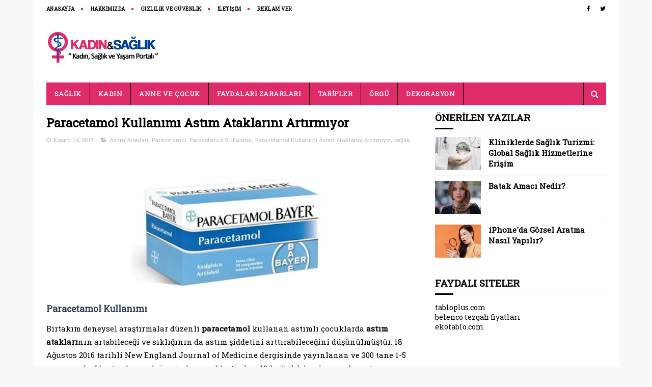

--- FILE ---
content_type: text/html; charset=UTF-8
request_url: https://www.kadinvsaglik.com/2017/11/paracetamol-kullanimi-astim-ataklarini-artirmiyor.html
body_size: 28662
content:
<!DOCTYPE html>
<html class='v2' dir='ltr' xmlns='http://www.w3.org/1999/xhtml' xmlns:b='http://www.google.com/2005/gml/b' xmlns:data='http://www.google.com/2005/gml/data' xmlns:expr='http://www.google.com/2005/gml/expr'>
<head>
<link href='https://www.blogger.com/static/v1/widgets/335934321-css_bundle_v2.css' rel='stylesheet' type='text/css'/>
<meta content='AFbfjGzE9fi2Rjqq1WssF7kMtsWJnRteTWLPvDO_niw' name='google-site-verification'/>
<meta content='Hecyo19M7dxbApOlh3Ce_tn_h0GyWgyRiVB5mu6D71s' name='google-site-verification'/>
<meta content='d2b1c4e5187d4620964de3e03047f8ca' name='p:domain_verify'/>
<meta content='wdvxR7rqjS1NN_Yg-mhxWqbfOsS1muglcvt0BIzueR0' name='google-site-verification'/>
<meta content='968fb6e12a' name='verify-admitad'/>
<!-- Start Alexa Certify Javascript -->
<script type='text/javascript'>
_atrk_opts = { atrk_acct:"cMQ9r1DTcA20Ug", domain:"kadinvsaglik.com",dynamic: true};
(function() { var as = document.createElement('script'); as.type = 'text/javascript'; as.async = true; as.src = "https://certify-js.alexametrics.com/atrk.js"; var s = document.getElementsByTagName('script')[0];s.parentNode.insertBefore(as, s); })();
</script>
<noscript><img alt='' height='1' src='https://certify.alexametrics.com/atrk.gif?account=cMQ9r1DTcA20Ug' style='display:none' width='1'/></noscript>
<!-- End Alexa Certify Javascript -->
<meta content='all, index, follow, yes' name='robots'/>
<meta content='tr-TR' name='content-language'/>
<meta content='Turkish' name='language'/>
<meta content='blogger' name='generator'/>
<meta content='general' name='rating'/>
<meta content='https://www.kadinvsaglik.com/' name='url'/>
<meta content='kadinvsaglik.com' name='copyright'/>
<meta content='global' name='distribution'/>
<link href='https://netdna.bootstrapcdn.com/font-awesome/4.3.0/css/font-awesome.css' rel='stylesheet'/>
<link href='/favicon.ico' rel='shortcut icon'/>
<link href='/favicon.ico' rel='apple-touch-icon'/>
<meta content='website' property='og:type'/>
<meta content='Paracetamol Kullanımı Astım Ataklarını Artırmıyor' property='og:title'/>
<meta content='' property='og:description'/>
<meta content='https://www.kadinvsaglik.com/2017/11/paracetamol-kullanimi-astim-ataklarini-artirmiyor.html' property='og:url'/>
<meta content='' property='og:image'/>
<meta content='tr_TR' property='og:locale'/>
<link href='data:blog.canonicalUrl' hreflang='tr' rel='alternate'/>
<link href='https://plus.google.com/u/0/+Kad%C4%B1nveSa%C4%9Fl%C4%B1k/posts' rel='publisher'/>
<link href='https://plus.google.com/u/0/+Kad%C4%B1nveSa%C4%9Fl%C4%B1k/about' rel='author'/>
<link href='https://plus.google.com/u/0/+Kad%C4%B1nveSa%C4%9Fl%C4%B1k' rel='me'/>
<meta content='Türkiye' name='geo.placename'/>
<meta content='kadinvsaglik.com' name='Author'/>
<meta content='tr' name='geo.country'/>
<meta content='Kadın ve Sağlık Haberleri' property='og:site_name'/>
<meta content='https://www.facebook.com/kadinvsaglik' property='article:author'/>
<meta content='https://www.facebook.com/kadinvsaglik' property='article:publisher'/>
<meta content='summary_large_image' name='twitter:card'/>
<meta content='@kadinvsaglik' name='twitter:site'/>
<meta content='@kadinvsaglik' name='twitter:creator'/>
<meta content='https://www.kadinvsaglik.com/' name='twitter:domain'/>
<meta content='https://www.kadinvsaglik.com/2017/11/paracetamol-kullanimi-astim-ataklarini-artirmiyor.html' name='twitter:url'/>
<meta content='Paracetamol Kullanımı Astım Ataklarını Artırmıyor' name='twitter:title'/>
<meta content='https://blogger.googleusercontent.com/img/b/R29vZ2xl/AVvXsEjo8ujzRy48P5Evx2axq7u34blRUvj3hh5Ri5baZAY_dKROFGYCfMNNNEnbeGvgY9ah8KAjdq0YybK-pzUhMdBNvUcfMIml7vxILN5srp2Q67DMa5p6sAIo84GxeAwa6G1Z1VgVkKimv1lJ/s320/Pack-Paracetamol-Bayer1.jpg' name='twitter:image:src'/>
<meta content='https://blogger.googleusercontent.com/img/b/R29vZ2xl/AVvXsEjo8ujzRy48P5Evx2axq7u34blRUvj3hh5Ri5baZAY_dKROFGYCfMNNNEnbeGvgY9ah8KAjdq0YybK-pzUhMdBNvUcfMIml7vxILN5srp2Q67DMa5p6sAIo84GxeAwa6G1Z1VgVkKimv1lJ/s320/Pack-Paracetamol-Bayer1.jpg' name='twitter:image'/>
<meta content='77BFD29956FE8320201A3B5B57BD038A' name='msvalidate.01'/>
<meta content='53ccc474407d17d1' name='yandex-verification'/>
<meta content='#0094ca' name='theme-color'/>
<meta content='width=device-width,initial-scale=1,minimum-scale=1,maximum-scale=1' name='viewport'/>
<meta content='text/html;charset=UTF-8' http-equiv='Content-Type'/>
<meta content='IE=edge,chrome=1' http-equiv='X-UA-Compatible'/>
<meta content='text/html; charset=UTF-8' http-equiv='Content-Type'/>
<meta content='blogger' name='generator'/>
<link href='https://www.kadinvsaglik.com/favicon.ico' rel='icon' type='image/x-icon'/>
<link href='https://www.kadinvsaglik.com/2017/11/paracetamol-kullanimi-astim-ataklarini-artirmiyor.html' rel='canonical'/>
<link rel="alternate" type="application/atom+xml" title="Kadın ve Sağlık Haberleri - Atom" href="https://www.kadinvsaglik.com/feeds/posts/default" />
<link rel="alternate" type="application/rss+xml" title="Kadın ve Sağlık Haberleri - RSS" href="https://www.kadinvsaglik.com/feeds/posts/default?alt=rss" />
<link rel="service.post" type="application/atom+xml" title="Kadın ve Sağlık Haberleri - Atom" href="https://www.blogger.com/feeds/7241108547053679461/posts/default" />

<link rel="alternate" type="application/atom+xml" title="Kadın ve Sağlık Haberleri - Atom" href="https://www.kadinvsaglik.com/feeds/6894213522075353102/comments/default" />
<!--Can't find substitution for tag [blog.ieCssRetrofitLinks]-->
<link href='https://blogger.googleusercontent.com/img/b/R29vZ2xl/AVvXsEjo8ujzRy48P5Evx2axq7u34blRUvj3hh5Ri5baZAY_dKROFGYCfMNNNEnbeGvgY9ah8KAjdq0YybK-pzUhMdBNvUcfMIml7vxILN5srp2Q67DMa5p6sAIo84GxeAwa6G1Z1VgVkKimv1lJ/s320/Pack-Paracetamol-Bayer1.jpg' rel='image_src'/>
<meta content='https://www.kadinvsaglik.com/2017/11/paracetamol-kullanimi-astim-ataklarini-artirmiyor.html' property='og:url'/>
<meta content='Paracetamol Kullanımı Astım Ataklarını Artırmıyor' property='og:title'/>
<meta content='Sitemiz kadinvsaglik adıyla kurulmuştur. En güncel kadın ve sağlık haberlerini sitemizden okuyabilirsiniz.' property='og:description'/>
<meta content='https://blogger.googleusercontent.com/img/b/R29vZ2xl/AVvXsEjo8ujzRy48P5Evx2axq7u34blRUvj3hh5Ri5baZAY_dKROFGYCfMNNNEnbeGvgY9ah8KAjdq0YybK-pzUhMdBNvUcfMIml7vxILN5srp2Q67DMa5p6sAIo84GxeAwa6G1Z1VgVkKimv1lJ/w1200-h630-p-k-no-nu/Pack-Paracetamol-Bayer1.jpg' property='og:image'/>
<meta content='kadinvsaglik' name='author'/>
<title>Paracetamol Kullanımı Astım Ataklarını Artırmıyor - kadinvsaglik.com</title>
<link href='https://fonts.googleapis.com/css?family=Roboto+Slab' rel='stylesheet'/>
<link href='https://maxcdn.bootstrapcdn.com/font-awesome/4.7.0/css/font-awesome.min.css' rel='stylesheet'/>
<style id='page-skin-1' type='text/css'><!--
/*
-----------------------------------------------
Blogger Template Style
Name:        kadinvsaglik
Author :     https://www.kadinvsaglik.com
----------------------------------------------- */
/* Variable definitions
=======================
<Variable name="keycolor" description="Main Color" type="color" default="#08a100"/>
<Variable name="body.background" description="Background" type="background" color="#f8f8f8" default="$(color) url() repeat scroll top left"/>
<Group description="Main Settings" selector="body">
<Variable name="main.color" description="Main Theme Color" type="color" default="#0094ca"/>
<Variable name="main.dark.color" description="Main Dark Color" type="color" default="#111111"/>
<Variable name="main.bb.color" description="Borders and Buttons Color" type="color" default="#272727"/>
<Variable name="main.text.color" description="Main Text Color" type="color" default="#111111"/>
<Variable name="body.font" description="Main Font" type="font" default="normal normal 14px Roboto Slab"/>
</Group>
=======================
*/
/* Reset and Variable Apply Here */
a,abbr,acronym,address,applet,b,big,blockquote,body,caption,center,cite,code,dd,del,dfn,div,dl,dt,em,fieldset,font,form,h1,h2,h3,h4,h5,h6,html,i,iframe,img,ins,kbd,label,legend,li,object,p,pre,q,s,samp,small,span,strike,strong,sub,sup,table,tbody,td,tfoot,th,thead,tr,tt,u,ul,var{padding:0;border:0;outline:0;vertical-align:baseline;background:0 0}
ins{text-decoration:underline}
del{text-decoration:line-through}
blockquote{font-size:17px;line-height:1.5em;font-style:italic;color:#000000}
dl,ul{list-style-position:inside;font-weight:700;list-style:none}
ul li{list-style:none}
caption,th{text-align:center}
img{border:none;position:relative}
a,a:visited{text-decoration:none}
.clear{clear:both}
.section,.widget,.widget ul{margin:0;padding:0}
a{color:#000000}
a:hover{color:#000000}
:focus{outline:0}
a img{border:0}
brc{color:#bdbdbd}
.CSS_LIGHTBOX{z-index:999999!important}
.separator a{clear:none!important;float:none!important;margin-left:0!important;margin-right:0!important}
#navbar-iframe{display:none;height:0;visibility:hidden}
.widget-item-control,a.quickedit{display:none!important}
.archive .home-link,.index .home-link,.home-link{display:none!important}
*{outline:0;transition:all .3s ease;-webkit-transition:all .3s ease;-moz-transition:all .3s ease;-o-transition:all .3s ease}
:after,:before{transition:all .0s ease;-webkit-transition:all .0s ease;-moz-transition:all .0s ease;-o-transition:all .0s ease}
.status-msg-wrap{margin:0 auto 25px;text-transform:uppercase;font-size:11px}
.status-msg-border{border:1px solid #eee;opacity:.7;border-radius:2px}
.status-msg-bg{background-color:#f8f8f8;opacity:1;filter:none}
.feed-links{clear:both;display:none;line-height:2.5em}
.demopanel h3 span{color:#f2c231}
/* Body */
body{background:#f8f8f8 none no-repeat scroll center center;font:normal normal 14px Roboto Slab;color:#4f4f4f;word-wrap:break-word;margin:0;padding:0}
#outer-wrapper{max-width:100%;margin:0 auto;background-color:#FFF;}
.row{width:1099px}
#content-wrapper{margin:20px auto 5px;overflow:hidden}
.item #content-wrapper,.static_page #content-wrapper{margin:15px auto}
#main-wrapper{float:left;overflow:hidden;width:728px;word-wrap:break-word}
#sidebar-wrapper{float:right;overflow:hidden;width:336px;box-sizing:border-box;word-wrap:break-word;padding-bottom:20px}
.index #main-wrapper,.archive #main-wrapper{margin-top:10px;}
.home #main-wrapper{margin-top:0}
#topnav{width:100%;background-color:#fff;margin:0}
.tm-head{margin:0 auto;line-height:32px;overflow:hidden}
.tm-menu{float:left}
#nav1 li{position:relative;float:left;display:inline-block;height:32px;line-height:32px;margin-right:15px;padding:0}
#nav1 li:after{position:relative;content:'';width:4px;height:4px;background:#df2b6a;margin-left:12px;display:inline-block;top:-1px;overflow:hidden}
#nav1 li:last-child:after{display:none}
#nav1 li a{color:#000000;font-size:10px;font-weight:700;letter-spacing:.5px;text-transform:uppercase}
#nav1 li a:hover{color:#000000}
.selectnav{display:none;background-color:#000000;padding:2px 5px;box-sizing:border-box;border:0}
.social-area{float:right}
.tm-head #social-top{position:relative;display:block;margin-right:0}
.tm-head #social-top ul{overflow:hidden;margin-right: -6px;}
.tm-head #social-top ul li{height:32px;line-height:32px;display:block;float:left;margin-left:5px;padding:0}
.tm-head #social-top ul li a{display:block;float:left;color:#000000;text-decoration:none;font-size:12px;text-align:center;line-height:32px;padding:0 7px}
.tm-head #social-top ul li a:before{display:inline-block;font-family:FontAwesome;font-style:normal;font-weight:400;-webkit-font-smoothing:antialiased;-moz-osx-font-smoothing:grayscale}
.tm-head #social-top ul li a:hover{color:#000000}
#social-top .facebook:before{content:"\f09a"}
#social-top .twitter:before{content:"\f099"}
#social-top .gplus:before{content:"\f0d5"}
#social-top .rss:before{content:"\f09e"}
#social-top .youtube:before{content:"\f167"}
#social-top .skype:before{content:"\f17e"}
#social-top .stumbleupon:before{content:"\f1a4"}
#social-top .tumblr:before{content:"\f173"}
#social-top .vine:before{content:"\f1ca"}
#social-top .stack-overflow:before{content:"\f16c"}
#social-top .linkedin:before{content:"\f0e1"}
#social-top .dribbble:before{content:"\f17d"}
#social-top .soundcloud:before{content:"\f1be"}
#social-top .instagram:before{content:"\f16d"}
#social-top .pinterest:before{content:"\f0d2"}
#social-top .delicious:before{content:"\f1a5"}
#social-top .codepen:before{content:"\f1cb"}
#header-blog{height:90px;position:relative;overflow:hidden;padding:20px 0}
.header-content{margin:0 auto;overflow:hidden;height:90px}
.header-logo{float:left;width:222px;max-height:60px;margin:5px 0 0}
.header-logo img{max-width:100%;height:auto;margin:0}
.Header h1{color:#000000;margin:0;font-size:20px;line-height:1.4em}
.header-ads{float:right;width:728px;height:90px}
#menu{display:none}
#main-nav{background-color:#df2b6a;position:relative;width:100%;max-width:1099px;height:44px;font-size:13px;margin:0 auto}
.header-menu{background-color:#df2b6a;height:44px;margin:0 auto;position:relative;padding:0}
li.li-home{display:inline-block;position:relative;float:left;height:44px;box-sizing:border-box;padding:0;border-right:1px solid #000000}
li.li-home a{float:left;color:#F2F2F2;padding:0 16px;line-height:44px;text-transform:uppercase;font-weight:700;letter-spacing:.5px}
li.li-home:hover{background-color:#000000}
li.li-home:hover a{color:#fff}
#main-nav ul li{position:relative;float:left;height:44px;box-sizing:border-box;padding:0;border-right:1px solid #000000}
#main-nav ul li a{float:left;color:#F2F2F2;padding:0 16px;line-height:44px;text-transform:uppercase;font-weight:700;letter-spacing:.5px}
#main-nav ul li:hover{background-color:#000000}
#main-nav ul li:hover a{color:#fff}
#main-nav ul li.has-children a{padding-right:28px}
#main-nav ul li.has-children a:after{content:"\f0d7";font-family:FontAwesome;font-size:12px;font-weight:400;position:absolute;top:-1px;right:14px}
#main-nav ul li ul{display:none;position:absolute;left:0;top:44px;z-index:100;background-color:#df2b6a;border-top:0;box-shadow:0 1px 3px rgba(40,35,40,0.05);transition:all 0s ease;-webkit-transition:all 0s ease;-moz-transition:all 0s ease;-o-transition:all 0s ease}
#main-nav ul li ul li{height:auto;margin-left:0;display:block;float:none;position:relative;overflow:hidden;line-height:normal;padding:0;border-right:0;border-bottom:1px solid #000000}
#main-nav ul li ul li:last-child{border-bottom:0}
#main-nav ul li ul li a{min-width:180px;color:#F2F2F2;font-size:10px;font-weight:700;text-transform:uppercase;height:36px;line-height:36px;overflow:hidden;box-sizing:border-box;padding:0 16px!important;margin-top:0;border:0;transition:all .3s ease!important;-webkit-transition:all .3s ease!important;-moz-transition:all .3s ease!important;-o-transition:all .3s ease!important}
#main-nav ul li:hover ul li a{color:#F2F2F2}
#main-nav ul li ul li a:after{display:none}
#main-nav ul li ul li a:hover{background-color:#000000;color:#fff!important;padding-left:20px!important}
#search-icon{position:absolute;right:0;top:0;display:block;line-height:44px;height:44px;width:44px;color:#F2F2F2;font-size:16px;padding:0;text-align:center;cursor:pointer;border-left:1px solid #000000}
#search-icon:hover{background-color:#000000;color:#fff}
#nav-search{position:absolute;right:0;top:44px;z-index:50;display:none;width:300px;height:56px;background-color:#000000;border:0;border-top:0;border-radius:0;transition:all 0s ease;-webkit-transition:all 0s ease;-moz-transition:all 0s ease;-o-transition:all 0s ease;box-sizing:border-box}
#nav-search #searchform{width:100%;position:relative;margin:10px 0;padding:0 10px;box-sizing:border-box;height:36px;overflow:hidden;border-radius:0}
#nav-search #s{width:100%;box-sizing:border-box;position:relative;height:36px;float:left;padding:0 10px;margin:0;border:0;background-color:rgba(255,255,255,0.05);font-size:13px;font-family:inherit;color:#F2F2F2;font-weight:400}
#nav-search #s:focus{color:#F2F2F2;outline:none}
.featured .widget-content{display:none}
.featured{position:relative;overflow: hidden;margin:0 auto}
.featured .layout-content{margin:25px 0 0!important;height:auto;overflow:hidden}
.featured h2{display:none;display:none}
.featured .feat-column1{float:left;width:66%;height:379px;box-sizing:border-box}
.featured .feat-column2{float:right;width:34%;height:379px;background:#df2b6a;padding:12px;box-sizing:border-box;position:relative;overflow-y:auto}
.featured .feat-column1 .hot-item{width:100%;height:379px;position:relative;float:left;display:block;box-sizing:border-box;overflow:hidden;padding:0}
.featured .feat-column1 .hot-item .featured-inner{position:relative;overflow:hidden}
.featured .feat-column1 .rcp-thumb{width:100%;height:379px;position:relative;display:block;overflow:hidden}
.featured .rcp-title{font-size:15px;line-height:1.4em;position:relative;margin-bottom:2px}
.featured .rcp-title a{color:#F2F2F2;font-weight:700;position:relative;line-height:1.4em}
.featured .rcp-title a:hover{color:#000000}
.featured .feat-column1 .rcp-title{font-size:23px;line-height:1.4em;margin-bottom:8px}
.featured .feat-column1 .rcp-title a{color:#FFF;line-height:1.4em;text-shadow:0 .5px .5px rgba(34,34,34,0.3)}
.featured .feat-column1 .rcp-thumb:after{content:no-close-quote;position:absolute;left:0;bottom:0;width:100%;height:150px;background:url(https://blogger.googleusercontent.com/img/b/R29vZ2xl/AVvXsEjjIB-fvExhm8ChNfujQmkgQqUXsHMHCrzPxZzjTwerCN35H8MeNuWgW4e4T87X99tmA018r_NOHyeO6r4qMAWpS8pEm8YNDO9ZJBMMm0AhJ0ug3w44PbWqn0Kml3iqd-FdWWrqiz0jesI/s1600-r/metabg.png) repeat-x;opacity:.8;background-size:100% 100%;overflow:hidden}
.featured .post-panel{position:absolute;left:0;bottom:0;width:100%;padding:15px;z-index:2;box-sizing:border-box}
.featured .featured-meta{font-size:11px;color:#ccc;font-weight:400}
.featured-date{margin-left:10px}
.featured .feat-column2 li{display:block;width:100%;float:right;margin:0 0 12px;padding:0 0 12px;border-bottom:1px solid #000000}
.featured .feat-column2 li.item5{margin:0;padding:0;border-bottom:0}
.featured .feat-column2 li .feat-thumbnail{width:100px;height:70px;display:table-cell;vertical-align:middle;overflow:hidden}
.featured .feat-column2 li .rcp-thumb{width:100px;height:70px;position:relative;display:block}
.featured .feat-column2 li .post-content{display:table-cell;padding-left:15px;padding-right:5px}
.featured .post-tag{position:absolute;top:15px;left:15px;background-color:#000000;color:#fff;font-weight:400;z-index:5;height:22px;line-height:22px;padding:0 8px;font-size:12px}
.featured-overlay{position:absolute;left:0;top:0;z-index:1;width:100%;height:100%;background-color:rgba(40,35,40,0.05)}
.featured .hot-item:hover .featured-overlay,.featured .feat-thumbnail:hover .featured-overlay{background-color:rgba(40,35,40,0.30)}
.recent-boxes{overflow:hidden;position:relative}
.box-sec .widget-content,.box-sec h2{display:none}
.recent-boxes .box-sec .widget:last-child{margin-bottom:15px}
.box-title h2,.posts-title h2{position:relative;display:block;color:#000000;text-transform:uppercase;font-size:19px;line-height:19px;margin-bottom:15px}
.box-title h2 a,.posts-title h2 a{color:#000000}
.recent-boxes .widget{margin-bottom:15px}
.boxes .bx-first .box-thumbnail{position:relative;width:100%;height:220px}
.boxes .bf-thumb{width:100%;height:220px;position:relative;display:block}
.box-thumbnail{overflow:hidden}
.boxes ul li .box-thumbnail{width:100%;height:160px;display:block}
.boxes ul li .box-image{width:100%;height:160px;position:relative;display:block}
.box-thumbnail .first-tag{position:absolute;top:15px;left:15px;z-index:2}
.box-thumbnail .first-tag a{background:#000000;color:#fff;height:22px;line-height:22px;display:inline-block;padding:0 8px;font-size:12px;font-weight:400}
.boxes ul li .recent-content{display:block;padding:8px 10px 10px 0}
.boxes .recent-title a:hover{color:#000000}
.recent-boxes .fbox{width:100%;float:left}
.fbox .bx-first .box-thumbnail,.fbox .bf-thumb{height:319px}
.fbox .bx-first{width:60%;position:relative;float:left;box-sizing:border-box;overflow:hidden}
.fbox .bx-item{width:100%;position:relative;overflow:hidden}
.fbox .bx-first .bf-content{position:relative;width:100%;z-index:2;padding:10px 10px 0 0;box-sizing:border-box}
.fbox .bx-first .bf-content .recent-title a{display:block;font-size:24px;color:#000000;font-weight:700;line-height:1.4em;margin-bottom:5px}
.fbox .bx-first .bf-content .recent-title a:hover{color:#000000}
.fbox li .recent-content .recent-title{overflow:hidden;line-height:0;margin:0 0 4px;padding:0}
.fbox li .recent-content .recent-title a{color:#000000;font-weight:700;font-size:15px;line-height:1.4em}
.boxes ul li .recent-content .recent-title a:hover{color:#000000}
.bf-content .recent-meta{color:#ccc;font-size:11px;display:block;margin-top:8px}
.bf-content .recent-date{margin-left:10px}
.bf-content .recent-author{color:#000000}
.bf-content .recent-author:before{content:'\f2be';font-family:fontawesome;color:#000000;margin-right:5px}
.fbox ul li{display:block;width:37%;float:right;margin:0 0 10px;padding:0}
.fbox ul li:last-child{margin-bottom:0;padding-bottom:0;border-bottom:0}
.fbox .recent-des{font-size:13px;color:#919191;font-weight:400;line-height:1.5em;margin:0}
.img-overlay{position:absolute;left:0;top:0;z-index:1;width:100%;height:100%;background-color:rgba(40,35,40,0.05)}
.tk-thumb a:hover .img-overlay,.boxes ul li .box-image:hover .img-overlay,.boxes .bx-first:hover .img-overlay,.boxes .bf-thumb:hover .img-overlay,.custom-widget .rcthumb:hover .img-overlay,.PopularPosts .item-thumbnail:hover a .img-overlay{background-color:rgba(40,35,40,0.3)}
.recent-date{color:#bdbdbd;font-size:11px;font-weight:400}
.recent-date:before,.featured-date:before{content:'\f017';font-family:fontawesome;margin-right:5px}
.featured-author:before{content:'\f2be';font-family:fontawesome;margin-right:5px}
.custom-widget li{overflow:hidden;padding:10px 0;border-top:1px solid #f5f5f5}
.custom-widget .rcthumb{position:relative;float:left;margin:0!important;width:90px;height:65px;overflow:hidden;display:block;vertical-align:middle}
.custom-widget .post-panel{padding-left:15px;display:table-cell}
.custom-widget .rcp-title{overflow:hidden;line-height:0;margin:0 0 2px;padding:0}
.custom-widget .rcp-title a{color:#000000;font-weight:700;font-size:15px;line-height:1.4em}
.custom-widget .rcp-title a:hover{color:#000000}
.cmm-widget li .cmm-avatar{position:relative;overflow:hidden;padding:0;width:55px;height:55px;float:left;margin:0 10px 0 0}
.cmm-widget li{background:none!important;clear:both;list-style:none;word-break:break-all;display:block;border-top:1px solid #F5F5F5;overflow:hidden;margin:0;padding:10px 0}
.cmm-widget li:first-child{padding-top:0;border-top:0}
.cmm-widget li:last-child{padding-bottom:0}
.cmm-widget li span{margin-top:4px;color:#bdbdbd;display:block;line-height:1.2em;text-transform:lowercase;font-size:12px;font-style:italic;font-weight:400}
.cmm-img{width:55px;height:55px;float:left;margin:0 10px 0 0}
.cmm-widget a{color:#000000;position:relative;font-size:12px;text-transform:uppercase;font-weight:700;display:block;overflow:hidden}
.cmm-widget a:hover{color:#000000}
.cmm-widget{list-style:none;padding:0}
.home-ad .widget-content{width:728px;max-height:90px;padding:0;margin:0 auto 20px;max-width:100%;box-sizing:border-box}
.header-ads h2,#ads-home h2{display:none!important}
.post{display:block;overflow:hidden;word-wrap:break-word}
.index .post,.archive .post{margin:0 0 15px;padding-bottom:15px}
.index div.post-outer:last-child .post,.archive div.post-outer:last-child .post{padding-bottom:5px;border-bottom:0}
.block-image{position:relative;float:left;width:250px;height:165px;margin-right:25px}
.block-image .thumb{width:100%;height:165px;position:relative;display:block;z-index:2;overflow:hidden}
.block-image .thumb a{width:100%;height:165px;display:block}
.thumb-overlay{position:absolute;left:0;top:0;z-index:2;width:100%;height:100%;background-color:rgba(40,35,40,0.05)}
.block-image:hover .thumb a .thumb-overlay,.related-posts .related-item:hover .related-thumb a .thumb-overlay{background-color:rgba(40,35,40,0.30)}
.retitle h2{margin:8px 0;display:block}
.post h2 a,.post h2 a:visited,.post h2 strong{color:#000000;font-size:24px;line-height:1.4em;font-weight:700;text-decoration:none}
.post h2 a:hover{color:#000000}
.widget iframe,.widget img{max-width:100%}
.index .post-footer,.archive .post-footer{display:none!important}
.index .post h2,.archive .post h2{margin:0;padding:0 10px 0 0;overflow:hidden}
.item .post,.static_page .post{padding:0}
.date-header{display:block;overflow:hidden;font-weight:400;margin:0!important;padding:0}
#meta-post{font-size:11px;color:#bdbdbd;line-height:1.4em}
#meta-post a{color:#bdbdbd}
#meta-post .timestamp-link span:before{content:'\f017';font-family:fontawesome;color:#bdbdbd;margin-right:5px}
.resumo{margin-top:5px;font-size:13px;color:#919191;line-height:1.5em}
.resumo span{display:block;margin:8px 0 10px;padding-right:10px}
.post-meta{color:#bdbdbd;display:block;font-size:11px;font-weight:400;line-height:21px;margin:0;padding:0}
.breadcrumbs{display:none;margin:0;font-size:0}
.item article,.static_page article{margin-top:15px}
.item .post-head,.static_page .post-head{position:relative;margin:2px 0 5px}
.item .post-title,.static_page .post-title{color:#000000;font-size:24px;line-height:1.5em;font-weight:700;position:relative;display:inline-block;padding:0;margin:0}
.item .post-body,.static_page .post-body{width:100%;color:#000000;font-size:15px;line-height:26px;overflow:hidden}
.item .post-outer{padding:0}
.item .post-body img{width:100%;height:100%}
.post-meta a{color:#bdbdbd}
.post-timestamp{margin-left:0}
.label-head{margin-left:0}
.label-head a{padding-left:2px}
.label-head a:hover{color:#000000}
.post-meta .post-timestamp .timestamp-link span:before{content:'\f017';font-family:fontawesome;color:#bdbdbd;margin-right:5px}
.post-meta .label-head{margin-left:10px}
.post-meta .label-head:before{content:'\f07c';font-family:fontawesome;color:#bdbdbd;margin-right:0}
.main .widget{margin:0}
.main .Blog{border-bottom-width:0}
.share-box{height:30px;position:relative;line-height:0;margin:20px 0;padding:0}
.share-art{display:block;margin:0;padding:0}
.share-art a{float:left;width:18.4%;height:30px;line-height:30px;color:#fff;font-weight:400;font-size:15px;text-align:center;display:inline-block;margin:0 2% 0 0;padding:0;border-radius:2px;box-sizing:border-box}
.share-art a:hover{color:#fff}
.share-art .fac-art i{padding-right:2px}
.share-art .fac-art{background:#3b5998}
.share-art .fac-art:hover{background:rgba(49,77,145,0.7)}
.share-art .twi-art{background:#00acee}
.share-art .twi-art:hover{background:rgba(7,190,237,0.7)}
.share-art .goo-art{background:#db4a39}
.share-art .goo-art:hover{background:rgba(221,75,56,0.7)}
.share-art .pin-art{background:#CA2127}
.share-art .pin-art:hover{background:rgba(202,33,39,0.7)}
.share-art .lin-art{background:#0077B5;margin-right:0}
.share-art .lin-art:hover{background:rgba(0,119,181,0.7)}
#related-wrap{margin-bottom:20px}
.related-title h2{color:#000000;position:relative;text-transform:uppercase;font-size:19px;line-height:19px;padding-bottom:13px;margin-bottom:15px;border-bottom:1px solid #f5f5f5}
.related-title h2:before{position:absolute;content:'';bottom:-1px;left:0;width:36px;height:3px;background-color:#000000}
.related-posts{position:relative;overflow:hidden;margin:0;padding:0}
.related-posts .related-item{width:32%;position:relative;overflow:hidden;float:left;display:block;box-sizing:border-box;margin:0 0 0 2%;padding:0}
.related-posts li:first-child,.related-posts li:nth-child(4){margin-left:0}
.related-posts .related-item .related-img{width:100%;height:160px;position:relative;display:block}
.related-overlay{position:absolute;left:0;top:0;z-index:1;width:100%;height:100%;background-color:rgba(40,35,40,0.05)}
.related-posts .related-thumb:hover .related-overlay{background-color:rgba(40,35,40,0.30)}
.related-content{padding:8px 10px 0 0;width:100%;line-height:1.2em;box-sizing:border-box;z-index:2}
.related-posts .related-tag{position:absolute;top:15px;left:15px;background-color:#000000;color:#fff;font-weight:400;z-index:5;height:20px;line-height:20px;padding:0 6px;font-size:12px;border-radius:2px}
.related-posts h3 a{font-size:15px;line-height:1.4em;color:#000000;display:block;margin-bottom:3px}
.related-posts h3 a:hover{color:#000000}
.featured .post-tag:hover,.box-thumbnail .first-tag a:hover,.postags a:hover{background:#df2b6a}
#blog-pager{clear:both;text-align:center;margin:0}
.index #blog-pager{display:block}
.index #blog-pager,.archive #blog-pager{padding:5px 0 20px;text-align:left}
#blog-pager-newer-link a,#blog-pager-older-link a{display:block;float:left;margin-right:0;padding:0 12px;border:0;text-transform:uppercase;line-height:32px;font-weight:400;background-color:#df2b6a;color:#fff;font-size:12px}
#blog-pager-newer-link a:hover,#blog-pager-older-link a:hover{background-color:#000000}
.showpageNum a,.showpage a,.showpagePoint{display:block;float:left;margin-right:6px;padding:0 12px;background:#df2b6a;color:#fff;border:0;text-transform:uppercase;line-height:32px;font-weight:400}
.showpageNum a:hover,.showpage a:hover{background-color:#000000}
.showpageNum a i,.showpage a i{transition:all 0s ease;-webkit-transition:all 0s ease;-moz-transition:all 0s ease;-o-transition:all 0s ease}
.showpagePoint{background-color:#000000;color:#fff}
.showpageOf{display:none!important}
.blogger-tab{display:block}
.comments-title h2{color:#000000;position:relative;text-transform:uppercase;font-size:19px;line-height:19px;padding-bottom:13px;margin-bottom:15px;border-bottom:1px solid #f5f5f5}
.comments-title h2:before{position:absolute;content:'';bottom:-1px;left:0;width:36px;height:3px;background-color:#000000}
.comments{clear:both;margin:0;color:#000000}
.comments h4{font-weight:400;font-size:12px;font-style:italic;padding-top:1px}
.comments .comments-content{margin:0;padding:0}
.comments .comments-content .comment{margin-bottom:0;padding-bottom:8px}
.comments .comments-content .comment:first-child{padding-top:0}
.facebook-tab,.fb_iframe_widget_fluid span,.fb_iframe_widget iframe{width:100%!important}
.comments .item-control{position:static}
.comments .avatar-image-container{float:left;overflow:hidden;position:absolute}
.comments .avatar-image-container,.comments .avatar-image-container img{height:45px;max-height:45px;width:45px;max-width:45px;border-radius:0}
.comments .comment-block{overflow:hidden;padding:0 0 10px}
.comments .comment-block,.comments .comments-content .comment-replies{margin-left:60px;margin-top:0}
.comments .comments-content .inline-thread{padding:0}
.comments .comment-actions{float:left;width:100%;position:relative;margin:0}
.comments .comments-content .comment-header{font-size:14px;display:block;overflow:hidden;clear:both;margin:0 0 3px;padding:0 0 5px;border-bottom:1px solid #f5f5f5}
.comments .comments-content .user{font-style:normal;font-weight:700;text-transform:uppercase;display:block}
.comments .comments-content .icon.blog-author{display:none}
.comments .comments-content .comment-content{float:left;text-align:left;font-size:13px;line-height:1.4em;color:#656565}
.comments .comment .comment-actions a{margin-right:5px;padding:2px 5px;color:#000000;font-weight:400;background-color:#f5f5f5;font-size:10px}
.comments .comment .comment-actions a:hover{color:#fff;background-color:#000000;text-decoration:none}
.comments .comments-content .datetime{color:#999;float:left;font-size:11px;position:relative;font-style:italic;margin:2px 0 0;display:block}
.comments .comments-content .datetime:before{content:'\f017';font-family:fontawesome;font-style:normal;margin-right:3px}
.comments .comments-content .comment-header a{color:inherit}
.comments .comments-content .comment-header a:hover{color:#000000}
.comments .thread-toggle{margin-bottom:4px}
.comments .thread-toggle .thread-arrow{height:7px;margin:0 3px 2px 0}
.comments .thread-expanded{padding:8px 0 0}
.comments .comments-content .comment-thread{margin:0}
.comments .continue a{padding:0 0 0 60px;font-weight:400}
.comments .comments-content .loadmore.loaded{margin:0;padding:0}
.comments .comment-replybox-thread{margin:0}
iframe.blogger-iframe-colorize,iframe.blogger-comment-from-post{height:283px!important}
.post-body h1,.post-body h2,.post-body h3,.post-body h4,.post-body h5,.post-body h6{color:#2c3e50;margin-bottom:15px}
.post-body h2 {font-size:25px;line-height:26px;}
.post-body h3 {line-height:20px;}
blockquote{margin:0;padding:0 20px}
blockquote:before{content:'\f10d';display:inline-block;font-family:FontAwesome;font-style:normal;font-weight:400;line-height:1;-webkit-font-smoothing:antialiased;-moz-osx-font-smoothing:grayscale;margin-right:10px;color:#000000}
blockquote:after{content:'\f10e';display:inline-block;font-family:FontAwesome;font-style:normal;font-weight:400;line-height:1;-webkit-font-smoothing:antialiased;-moz-osx-font-smoothing:grayscale;margin-left:10px;color:#000000}
.widget .post-body ul,.widget .post-body ol{line-height:1.5;font-weight:400}
.widget .post-body li{margin:5px 0;padding:0;line-height:1.5}
.post-body ul li:before{content:"\f0da";margin-right:5px;font-family:fontawesome}
#sidebar-wrapper .widget{margin-bottom:20px;overflow:hidden}
.sidebar .widget h2{color:#000000;position:relative;text-transform:uppercase;font-size:19px;line-height:19px;padding-bottom:13px;margin-bottom:15px;border-bottom:1px solid #f5f5f5}
.sidebar .widget h2:before{position:absolute;content:'';bottom:-1px;left:0;width:36px;height:3px;background-color:#000000}
.sidebar ul{list-style:none}
.sidebar .widget-content{margin:0}
.social-counter{margin:0;padding:0;overflow:hidden}
.list-label-widget-content li{display:block;padding:8px 0;border-bottom:1px solid #F5F5F5;position:relative}
.list-label-widget-content li:first-child{padding:0 0 8px}
.list-label-widget-content li:last-child{padding-bottom:0;border-bottom:0}
.list-label-widget-content li a:before{content:'\203a';position:absolute;left:0;top:2px;font-size:22px;color:#000000}
.list-label-widget-content li:first-child a:before{top:-7px}
.list-label-widget-content li a{color:#000000;font-size:13px;padding-left:15px;font-weight:700;}
.list-label-widget-content li a:hover{color:#000000}
.list-label-widget-content li span:last-child{color:#999;font-size:13px;font-weight:700;position:absolute;top:8px;right:0}
.list-label-widget-content li:first-child span:last-child{top:2px}
.cloud-label-widget-content{text-align:left}
.cloud-label-widget-content .label-count{background:#000000;color:#fff!important;margin-left:-3px;white-space:nowrap;border-radius:0;padding:1px 4px!important;font-size:12px!important;margin-right:5px}
.cloud-label-widget-content .label-size{background:#f5f5f5;display:block;float:left;font-size:11px;margin:0 5px 5px 0}
.cloud-label-widget-content .label-size a,.cloud-label-widget-content .label-size span{height:18px!important;color:#000000;display:inline-block;font-size:13px;font-weight:700!important;padding:6px 8px}
.cloud-label-widget-content .label-size a{padding:6px 10px}
.cloud-label-widget-content .label-size a:hover{color:#fff!important}
.cloud-label-widget-content .label-size,.cloud-label-widget-content .label-count{height:30px!important;line-height:19px!important}
.cloud-label-widget-content .label-size:hover{background:#000000;color:#fff!important}
.cloud-label-widget-content .label-size:hover a{color:#fff!important}
.cloud-label-widget-content .label-size:hover span{background:#df2b6a;color:#fff!important;cursor:pointer}
.cloud-label-widget-content .label-size-1,.label-size-2,.label-size-3,.label-size-4,.label-size-5{font-size:100%;opacity:10}
.label-size-1,.label-size-2{opacity:100}
.FollowByEmail td{width:100%;float:left;box-sizing:border-box}
.FollowByEmail .follow-by-email-inner .follow-by-email-submit{margin-left:0;width:100%;border-radius:0;height:30px;font-size:11px;color:#fff;background-color:#000000;font-family:inherit;text-transform:uppercase;font-weight:700;letter-spacing:1px}
.FollowByEmail .follow-by-email-inner .follow-by-email-submit:hover{background-color:#000000}
.FollowByEmail .follow-by-email-inner .follow-by-email-address{padding-left:10px;height:30px;border:1px solid #FFF;margin-bottom:5px;box-sizing:border-box;font-size:11px;font-family:inherit}
.FollowByEmail .follow-by-email-inner .follow-by-email-address:focus{border:1px solid #FFF}
.FollowByEmail .widget-content{background-color:#df2b6a;box-sizing:border-box;padding:10px}
.FollowByEmail .widget-content:before{content:"Enter your email address to subscribe to this blog and receive notifications of new posts by email.";font-size:11px;color:#f2f2f2;line-height:1.4em;margin-bottom:5px;display:block;padding:0 2px}
.flickr_widget .flickr_badge_image{float:left;margin-bottom:5px;margin-right:10px;overflow:hidden;display:inline-block}
.flickr_widget .flickr_badge_image:nth-of-type(4),.flickr_widget .flickr_badge_image:nth-of-type(8),.flickr_widget .flickr_badge_image:nth-of-type(12){margin-right:0}
.flickr_widget .flickr_badge_image img{max-width:67px;height:auto}
.flickr_widget .flickr_badge_image img:hover{opacity:.5}
#ArchiveList select{border:1px solid #df2b6a;padding:6px 8px;width:100%;cursor:pointer;font-family:inherit;font-size:12px;color:#000000}
.PopularPosts .item-thumbnail{margin:0 15px 0 0 !important;width:90px;height:65px;float:left;overflow:hidden}
.PopularPosts .item-thumbnail a{position:relative;display:block;overflow:hidden;line-height:0}
.PopularPosts ul li img{padding:0;width:90px;height:65px}
.PopularPosts .widget-content ul li{overflow:hidden;padding:10px 0;border-top:1px solid #f5f5f5}
.sidebar .PopularPosts .widget-content ul li:first-child,.sidebar .custom-widget li:first-child{padding-top:0;border-top:0}
.sidebar .PopularPosts .widget-content ul li:last-child,.sidebar .custom-widget li:last-child{padding-bottom:0}
.PopularPosts ul li a{color:#000000;font-weight:700;font-size:15px;line-height:1.4em}
.PopularPosts ul li a:hover{color:#000000}
.PopularPosts .item-title{margin:0;padding:0;line-height:0}
.item-snippet{display:none;font-size:0;padding-top:0}
#footer-wrapper{background-color:#df2b6a}
#footer{overflow:hidden;margin:0 auto;padding:0}
.sect-left{display:inline-block;float:left;width:32%;margin-right:2%}
.sect-left:nth-child(3){margin-right:0}
.sect-left .widget{padding:20px 0}
.sect-left .widget:nth-of-type(2){padding-top:0}
.sect-left .widget h2{color:#F2F2F2;position:relative;text-transform:uppercase;font-size:19px;line-height:19px;padding-bottom:13px;margin-bottom:15px;border-bottom:1px solid #000000}
.sect-left .widget h2:before{position:absolute;content:'';bottom:-1px;left:0;width:36px;height:3px;background-color:#000000}
.sect-left .custom-widget .rcp-title a,.sect-left .PopularPosts ul li a{color:#F2F2F2}
.sect-left .recent-date{color:#999}
.sect-left .custom-widget li{overflow:hidden;border-color:#000000;padding:10px 0}
.sect-left .PopularPosts .widget-content ul li{border-color:#000000}
.sect-left .PopularPosts .widget-content ul li:first-child,.sect-left .custom-widget li:first-child{padding-top:0;border-top:0}
.sect-left .custom-widget .rcp-title a:hover,.sect-left .PopularPosts ul li a:hover{color:#000000}
.sect-left .cmm-widget li{border-color:#000000}
.sect-left .cmm-widget a{color:#F2F2F2}
.sect-left .cmm-widget a:hover{color:#000000}
.sect-left .FollowByEmail .widget-content{background-color:#000000}
.sect-left .FollowByEmail .follow-by-email-inner .follow-by-email-submit:hover{background:#df2b6a}
.sect-left .FollowByEmail .widget-content:before{content:"Enter your email address to subscribe to this blog and receive notifications of new posts by email.";color:#F2F2F2}
.sect-left #ArchiveList select{border:1px solid #000000;background:#000000;color:#F2F2F2}
.sect-left #ArchiveList select option{color:#F2F2F2}
.sect-left .cloud-label-widget-content .label-size{background:#000000}
.sect-left .cloud-label-widget-content .label-size:hover{background:#000000}
.sect-left .cloud-label-widget-content .label-size a{color:#F2F2F2}
.cloud-label-widget-content .label-size:hover span{background:#df2b6a}
.sect-left .list-label-widget-content li{border-bottom:0;border-top:1px solid #000000}
.sect-left .list-label-widget-content li:first-child{border-top:0;padding-top:0}
.sect-left .list-label-widget-content li a,.sect-left .list-label-widget-content li a:before{color:#F2F2F2}
.sect-left .list-label-widget-content li a:hover{color:#000000}
.sect-left .list-label-widget-content li:first-child a:before{top:-6px}
.footer-wrapper{background-color:RGBA(0,0,0,0.2);color:#F2F2F2;display:block;padding:10px 0;width:100%;height:30px;overflow:hidden}
.footer-wrapper .footer-copy{margin:0 auto}
.footer-wrapper .copyright{font-size:10px;float:left;height:30px;line-height:30px;font-weight:700;text-transform:uppercase;letter-spacing:.3px}
.footer-wrapper .copyright a{color:#F2F2F2}
.footer-wrapper .copyright a:hover{color:#000000}
.native-opt{float:right}
.native-opt li{float:right;display:inline-block;list-style:none!important}
.native-opt li a{display:block;width:30px;height:30px;background-color:#000000;text-align:center;color:#F2F2F2;line-height:30px;margin-left:10px;padding:0}
.native-opt li a:hover{background-color:#000000;color:#fff}
.error_page #main-wrapper{width:100%!important;margin:0!important}
.error_page #sidebar-wrapper,.error_page .status-msg-wrap{display:none}
#error-wrap{color:#000000;text-align:center;padding:60px 0 80px}
.error-item{font-size:160px;line-height:1;margin-bottom:20px}
#error-wrap h2{font-size:25px;padding:20px 0 10px}
#error-wrap .homepage{padding-top:10px;display:block}
#error-wrap .homepage i{font-size:20px}
#error-wrap .homepage:hover{text-decoration:underline}
.img-anime .recent-boxes .box-image,.img-anime .recent-boxes .bf-thumb,.img-anime .custom-widget .rcthumb,.img-anime .PopularPosts img,.img-anime .home .block-image .thumb a,.img-anime .tc-thumb a,.img-anime .related-thumb a,.img-anime .PopularPosts .item-thumbnail a,.img-anime .cmm-img{opacity:0;transition:all 0s ease;-webkit-transition:all 0s ease;-moz-transition:all 0s ease;-o-transition:all 0s ease}
.img-anime .img-effect,.img-anime .recent-boxes .box-image.img-effect,.img-anime .recent-boxes .bf-thumb.img-effect,.img-anime .recent-boxes .bf-thumb.img-effect,.img-anime .custom-widget .rcthumb.img-effect,.img-anime .PopularPosts img.img-effect,.img-anime .block-image .thumb a.img-effect,.img-anime .tc-thumb a.img-effect,.img-anime .related-thumb a.img-effect,.img-anime .PopularPosts .item-thumbnail a.img-effect,.img-anime .cmm-img.img-effect{opacity:1;transition:all .8s ease;-webkit-transition:all .8s ease;-moz-transition:all .8s ease;-o-transition:all .8s ease}
.post img {
max-width:400px;
max-height:400px;
min-width:100px;
min-height:100px;
padding : 10px;
clear: both;
}

--></style>
<style type='text/css'>
#Attribution1 {height:0px;visibility:hidden;display:none}
/*----Responsive Design----*/
@media screen and (max-width: 1149px) {
.row{max-width:96%}
#main-nav{max-width:96%!important;background:transparent;position:relative!important;margin:0 auto!important}
.header-menu.row{max-width:100%}
#main-wrapper{width:67%}
#sidebar-wrapper{width:30%}
.featured .feat-column2 li.item5{margin:0 0 12px}
}
@media screen and (max-width: 1023px) {
#header-blog,.header-content{height:auto}
.header-logo{max-width:222px;margin:15px auto 30px;float:none;display:block}
.header-logo img{margin:0 auto}
.header-ads{max-width:100%;float:none;height:auto;margin:0 auto;display:block}
.header-ads .widget{line-height:0}
#main-wrapper{float:none;overflow:hidden;width:100%}
.recent-boxes .box-sec .widget:last-child{margin-bottom:10px}
#sidebar-wrapper{width:100%;margin:10px auto;float:none;padding-left:0}
#footer{padding:20px 0}
.sect-left{width:100%;margin-right:0}
.sect-left .widget{padding:10px}
}
@media screen and (max-width: 880px) {
#nav1,#menu-main-nav{display:none}
.selectnav{display:block;color:#eee}
.tm-menu{float:left;width:20%}
.tm-menu .selectnav{padding:0 5px;height:22px!important;line-height:22px;margin-top:5px;border-radius:2px!important;-moz-border-radius:2px!important;-webkit-border-radius:2px!important}
.header-menu #menu .selectnav{padding:0 10px!important;font-size:16px;height:26px;line-height:26px;margin-left:10px;float:left;border-radius:2px!important;margin-top:9px}
.featured .feat-column1{width:100%}
.featured .feat-column2{overflow:hidden;max-height:none;width:100%}
.featured .feat-column2 li.item5{margin:0}
}
@media screen and (max-width: 700px) {
.fbox .bx-first .box-thumbnail,.fbox .bf-thumb,.featured .feat-column1,.featured .feat-column1 .hot-item, .featured .feat-column1 .rcp-thumb{height:250px}
.fbox .bx-first{width:100%;margin-bottom:10px;padding-right:0;border-right:0}
.fbox ul li{width:100%;float:left;margin-top:0;margin-bottom:0;padding-top:10px;padding-bottom:0}
.fbox .bx-first .bf-content{min-height: auto;}
.block-image{width:100%;height:250px;margin-right:0}
.block-image .thumb,.block-image .thumb a{height:250px}
.index .post,.archive .post{margin:0 0 12px;padding-bottom:12px}
.index .post article,.archive .post article{overflow:hidden;position:relative;float:left;margin-top:10px}
}
@media screen and (max-width: 600px) {
.related-posts .related-item{width:100%;margin:0 0 15px;padding:0}
.related-posts .related-item:last-child{margin-bottom:0}
.footer-wrapper{height:auto;padding:15px 0}
.footer-wrapper .copyright{text-align:center;float:none;height:auto;padding:0}
.native-opt{display:none}
}
@media screen and (max-width: 440px) {
#nav-search{width:100%}
.featured .feat-column1,.featured .feat-column1 .hot-item, .featured .feat-column1 .rcp-thumb,.block-image,.block-image .thumb,.block-image .thumb a,.fbox .bx-first .box-thumbnail,.fbox .bf-thumb{height:200px}
.index .post h2,.archive .post h2{line-height:1.4em}
.post h2 a,.post h2 a:visited,.post h2 strong,.fbox .bx-first .bf-content .recent-title a{font-size:20px;line-height:1.4em}
.item .post-title,.static_page .post-title{font-size:20px}
.featured .feat-column1 .rcp-title{font-size:20px}
}
@media screen and (max-width: 340px) {
.header-menu #menu .selectnav{max-width:60%}
.error-item{font-size:140px}
}
@media screen and (max-width: 310px) {
.header-logo{margin:15px auto 10px}
.header-menu #menu .selectnav{max-width:50%}
.header-ads,li.li-home,.featured .feat-column2,#sidebar-wrapper,.sect-left{display:none}
.error-item{font-size:100px}
}
</style>
<style id='template-skin-1' type='text/css'><!--
/*------Layout (No Edit)----------*/
body#layout #outer-wrapper{padding:0;width:1073px}
body#layout .section h4{margin:2px 0 8px;color:#333!important}
body#layout .ibpanel{background-color:#2c3e50!important;overflow:hidden!important;border-color:#213243!important}
body#layout .ibpanel h4{font-size:16px;padding:0;color:#fff!important}
body#layout .ibpanel .widget{float:left;width:30%;margin-right:5%}
body#layout .ibpanel #HTML902,body#layout .ibpanel #HTML905{margin-right:0}
body#layout .ibpanel .widget.locked-widget .widget-content{background-color:#34495e!important;border-color:#455668!important;color:#fff!important}
body#layout .ibpanel .widget.locked-widget .widget-content a.editlink{color:#fff!important;border:1px solid #233648;border-radius:2px;padding:0 5px;background-color:#233648}
body#layout #topnav,body#layout .tm-head{height:auto}
body#layout .tm-menu{margin:0;width:70%}
body#layout .social-area{margin:0;width:30%}
body#layout .FollowByEmail .widget-content:before{display:none}
body#layout .header-content,body#layout #header-blog{height:auto;padding:0}
body#layout .header-logo{float:left;width:30%;max-width:30%;max-height:none;margin:0;padding:0}
body#layout .header-logo #header{background-color:#b57dcc!important;border-color:#8a52a1!important}
body#layout .header-ads{height:auto;width:70%}
body#layout #menu,body#layout #menu1{display:block;background-color:#6dad88;border-color:#338957}
body#layout #main-nav,body#layout .header-menu{height:auto}
body#layout .header-menu li.li-home,body#layout .header-search{display:none}
body#layout .header-menu{float:left;width:100%;margin:4px 0 0;padding:0}
body#layout #content-wrapper{margin:0 auto}
body#layout .box-sec .widget-content,body#layout .box-sec h2,body#layout #ads-blog{display:block}
body#layout #main-wrapper{float:left;width:70%;margin:0;padding:0}
body#layout .posts-title{display:none}
body#layout #sidebar-wrapper{float:right;width:30%;margin:0;padding:5px 0 0;background-color:#f8e244!important}
body#layout #sidebar-wrapper .section{background-color:#fff;border:1px solid #fff}
body#layout #sidebar-wrapper .section .draggable-widget .widget-wrap2{background-color:#5a7ea2!important}
body#layout #footer-wrapper{overflow:hidden}
body#layout .sect-left{width:26%;float:left;margin:0 2% 8px !important}
body#layout #blocked-widgets,body#layout #pop-sec,body#layout #contact{display:none!important}
body#layout #featured-sec{background-color:#f9a85f;border-color:#fb8f3d}
body#layout #featured-sec .widget-content{display:block}
body#layout #featured-sec .draggable-widget .widget-wrap2{background-color:#fb8f3d!important}
body#layout #featured-sec .add_widget{border-color:#fb8f3d}
body#layout #main-wrapper #main{margin-right:4px;background-color:#5a7ea2;border-color:#34495e}
body#layout #main-wrapper #main h4{color:#fff!important}
body#layout .layout-widget-description{display:none!important}
body#layout .box-sec{background-color:#7fc1ed!important;border-color:#3498db!important}
body#layout .box-sec .draggable-widget .widget-wrap2{background-color:#3498db!important;cursor:move}
body#layout .box-sec .add_widget{border-color:#3498db}
body#layout #sidebar{margin-top:10px}
body#layout .widget-content .editlink{color:#fff!important;border:1px solid #233648;border-radius:2px;padding:0 5px;background-color:#233648}
body#layout #footer{overflow:hidden;background-color:#1abc9c;padding-top:10px;margin-bottom:10px}
body#layout #footer:before{content:"Alt Menü";font-size:25px;color:#fff;padding:0 0 10px;text-align:center;display:block;font-family:raleway}
body#layout #footer .section .draggable-widget .widget-wrap2{background-color:#1abc9c!important}
body#layout #footer-sec3{margin-right:0}
body#layout #ads-content,body#layout #ads-home{background-color:rgba(241,196,16,0.22);border-color:#f1c410}
body#layout #ads-content .add_widget,body#layout #ads-home .add_widget{border-color:#f1c410!important}
body#layout #ads-content .draggable-widget .widget-wrap2,body#layout #ads-home .draggable-widget .widget-wrap2,body#layout #ads-inter .draggable-widget .widget-wrap2{background-color:#f1c410!important;cursor:move}
body#layout .native-opt li{list-style:none}
/*------Layout (end)----------*/
--></style>
<script type='text/javascript'>
        (function(i,s,o,g,r,a,m){i['GoogleAnalyticsObject']=r;i[r]=i[r]||function(){
        (i[r].q=i[r].q||[]).push(arguments)},i[r].l=1*new Date();a=s.createElement(o),
        m=s.getElementsByTagName(o)[0];a.async=1;a.src=g;m.parentNode.insertBefore(a,m)
        })(window,document,'script','https://www.google-analytics.com/analytics.js','ga');
        ga('create', 'UA-108875574-1', 'auto', 'blogger');
        ga('blogger.send', 'pageview');
      </script>
<script src='https://ajax.googleapis.com/ajax/libs/jquery/1.12.2/jquery.min.js' type='text/javascript'></script>
<link href='https://maxcdn.bootstrapcdn.com/font-awesome/4.3.0/css/font-awesome.min.css' rel='stylesheet'/>
<script src='https://ajax.googleapis.com/ajax/libs/jquery/2.1.3/jquery.min.js'></script>
<link href='https://www.blogger.com/dyn-css/authorization.css?targetBlogID=7241108547053679461&amp;zx=56b19934-b140-452a-afe1-72ce71f54320' media='none' onload='if(media!=&#39;all&#39;)media=&#39;all&#39;' rel='stylesheet'/><noscript><link href='https://www.blogger.com/dyn-css/authorization.css?targetBlogID=7241108547053679461&amp;zx=56b19934-b140-452a-afe1-72ce71f54320' rel='stylesheet'/></noscript>
<meta name='google-adsense-platform-account' content='ca-host-pub-1556223355139109'/>
<meta name='google-adsense-platform-domain' content='blogspot.com'/>

<script async src="https://pagead2.googlesyndication.com/pagead/js/adsbygoogle.js?client=ca-pub-1825429997696706&host=ca-host-pub-1556223355139109" crossorigin="anonymous"></script>

<!-- data-ad-client=ca-pub-1825429997696706 -->

</head>
<script>
//<![CDATA[
var uri = window.location.toString(); if (uri.indexOf("%3D","%3D") > 0) { var clean_uri = uri.substring(0, uri.indexOf("%3D")); window.history.replaceState({}, document.title, clean_uri);} var uri = window.location.toString(); if (uri.indexOf("%3D%3D","%3D%3D") > 0) { var clean_uri = uri.substring(0, uri.indexOf("%3D%3D")); window.history.replaceState({}, document.title, clean_uri);} var uri = window.location.toString(); if (uri.indexOf("&m=1","&m=1") > 0) { var clean_uri = uri.substring(0, uri.indexOf("&m=1")); window.history.replaceState({}, document.title, clean_uri); } var uri = window.location.toString(); if (uri.indexOf("?m=1","?m=1") > 0) { var clean_uri = uri.substring(0, uri.indexOf("?m=1")); window.history.replaceState({}, document.title, clean_uri);}; var protocol=window.location.protocol.replace(/\:/g,''); if(protocol=='http'){ var url=window.location.href.replace('http','https'); window.location.replace(url);} /*]]>*/</script>
<body class='item'>
<div class='theme-opt' style='display:none'>
<div class='ibpanel section' id='ibpanel' name='Theme Options'><div class='widget HTML' data-version='1' id='HTML900'>
          <style>@media only screen and (min-width:1149px){#outer-wrapper{max-width:1149px;}}</style>
        </div><div class='widget HTML' data-version='1' id='HTML904'>
          <style>.item #related-wrap{display:
;}</style>
        </div><div class='widget HTML' data-version='1' id='HTML905'>
          <style>.item ul.ib-nav{display:
;}</style>
        </div></div>
</div>
<div id='top'></div>

<div id="outer-wrapper" class="item">

  <div id='topnav'>
<div class='tm-head row'>
<div class='tm-menu'>
<div class='menu1 section' id='menu1' name='Üst Menü'><div class='widget LinkList' data-version='1' id='LinkList210'>
<div class='widget-content'>
<ul id='nav1'>
<li><a href='https://www.kadinvsaglik.com/'>ANASAYFA</a></li>
<li><a href='https://www.kadinvsaglik.com/p/about-us_12.html'>HAKKIMIZDA</a></li>
<li><a href='https://www.kadinvsaglik.com/p/privacy-policy.html'>Gizlilik ve Güvenlik</a></li>
<li><a href='https://www.kadinvsaglik.com/p/iletisim.html'>İLETİŞİM</a></li>
<li><a href='https://www.kadinvsaglik.com/p/reklam.html'>REKLAM VER</a></li>
</ul>
</div>
</div></div>
</div>
<!-- Top Social -->
<div class='social-area'>
<div class='social-top section' id='social-top' name='Sosyal Medya Menüsü'><div class='widget LinkList' data-version='1' id='LinkList50'>
<div class='widget-content'>
<ul>
<li><a class='facebook' href='https://www.facebook.com/kadinvsaglik/' rel='nofollow' target='_blank'></a></li>
<li><a class='twitter' href='https://twitter.com/kadinvsaglik' rel='nofollow' target='_blank'></a></li>
</ul>
</div>
</div></div>
</div>
</div>
</div>
<div id='header-blog'>
<div class='header-content row'>
<div class='header-logo'>
<div class='section' id='header' name='Logo Alanı'><div class='widget Header' data-version='1' id='Header1'>
<div id='header-inner'>
<a href='https://www.kadinvsaglik.com/' style='display: block'><h1 style='display:none;'></h1>
<img alt='Kadın ve Sağlık Haberleri' height='115px; ' id='Header1_headerimg' src='https://blogger.googleusercontent.com/img/b/R29vZ2xl/AVvXsEg7ZApUCRdp5hNqFb90KoHMkTF6rpXSBx82P4MbmX0jiOE89NlHupGPL_HIA1a0S1vcrq5PWvi83Xe-uyO8g1sjCdAlPcxmzr25ExOLjhtFWOLIZ8VqS2TE-NIhdwmg-wYDFL6mHddtdlbt/s1600/6yy0VE.png' style='display: block' width='349px; '/>
</a>
</div>
</div></div>
</div>
<div class='header-ads'>
<div class='no-items section' id='ads-content' name='Reklam Alanı'>
</div>
<!-- reklam -->
</div>
</div>
</div>
<!-- Main Menu -->
<nav id='main-nav'>
<div class='header-menu row'>
<div class='section' id='menu' name='Ana Menü'><div class='widget LinkList' data-version='1' id='LinkList98'>
<div class='widget-content'>
<ul class='menu' id='menu-main-nav' itemscope='' itemtype='https://schema.org/SiteNavigationElement'>
<li itemprop='name'><a href='https://www.kadinvsaglik.com/search/label/sağlık?&max-results=7' itemprop='url'>SAĞLIK</a></li>
<li itemprop='name'><a href='https://www.kadinvsaglik.com/search/label/kadın?&max-results=7' itemprop='url'>KADIN</a></li>
<li itemprop='name'><a href='https://www.kadinvsaglik.com/search/label/anne%20çocuk?&max-results=7' itemprop='url'>ANNE VE ÇOCUK</a></li>
<li itemprop='name'><a href='https://www.kadinvsaglik.com/search/label/faydaları%20zararları?&max-results=7' itemprop='url'>FAYDALARI ZARARLARI</a></li>
<li itemprop='name'><a href='https://www.kadinvsaglik.com/search/label/tarifler?&max-results=7' itemprop='url'>TARİFLER</a></li>
<li itemprop='name'><a href='https://www.kadinvsaglik.com/search/label/örgü?&max-results=7' itemprop='url'>ÖRGÜ</a></li>
<li itemprop='name'><a href='https://www.kadinvsaglik.com/search/label/dekorasyon?&max-results=7' itemprop='url'>DEKORASYON</a></li>
</ul>
</div>
</div></div>
<span id='search-icon'><i class='fa fa-search'></i></span>
<div id='nav-search'>
<form action='/search' id='searchform' method='get'>
<input id='s' name='q' placeholder='Ara...' type='text'/>
</form>
</div>
</div>
</nav>
<!-- Main Menu (end) -->
<div class='clear'></div>
<div class='row' id='content-wrapper'>
<div class='clear'></div>
<div id='main-wrapper'>
<div class='main section' id='main' name='Blog Yazıları'><div class='widget Blog' data-version='1' id='Blog1'>
<div class='blog-posts hfeed'>
<!--Can't find substitution for tag [defaultAdStart]-->
<div class='post-outer'>
<meta content='article' property='og:type'/>
<meta content='Paracetamol Kullanımı Astım Ataklarını Artırmıyor' property='og:title'/>
<meta content='' property='og:description'/>
<meta content='https://www.kadinvsaglik.com/2017/11/paracetamol-kullanimi-astim-ataklarini-artirmiyor.html' property='og:url'/>
<meta content='Kadın ve Sağlık Haberleri' property='og:site_name'/>
<meta content='2017-11-04T09:11:00+03:00' property='article:published_time'/>
<meta content='Kadın ve Sağlık Sitesi' property='article:author'/>
<div class='post'>

             <div itemprop='blogPost' itemscope='itemscope' itemtype='https://schema.org/BlogPosting'>
<meta content='Kadın ve Sağlık Haberleri' itemprop='author'/>
<div itemprop='image' itemscope='itemscope' itemtype='https://schema.org/ImageObject' style='display:none;'>
<meta content='https://blogger.googleusercontent.com/img/b/R29vZ2xl/AVvXsEjo8ujzRy48P5Evx2axq7u34blRUvj3hh5Ri5baZAY_dKROFGYCfMNNNEnbeGvgY9ah8KAjdq0YybK-pzUhMdBNvUcfMIml7vxILN5srp2Q67DMa5p6sAIo84GxeAwa6G1Z1VgVkKimv1lJ/s320/Pack-Paracetamol-Bayer1.jpg' itemprop='url'/>
<meta content='700' itemprop='width height'/>
</div>
<div class='post-header'>
<div class='breadcrumbs' style='display:none;' xmlns:v='http://rdf.data-vocabulary.org/#'>
<span typeof='v:Breadcrumb'><a class='bhome' href='https://www.kadinvsaglik.com/' property='v:title' rel='v:url'>Home</a></span>
<brc>/</brc>
<span typeof='v:Breadcrumb'>
<a href='https://www.kadinvsaglik.com/search/label/Ast%C4%B1m%20Ataklar%C4%B1' property='v:title' rel='v:url'>Astım Atakları</a></span>
<brc>/</brc>
<span typeof='v:Breadcrumb'>
<a href='https://www.kadinvsaglik.com/search/label/Paracetamol' property='v:title' rel='v:url'>Paracetamol</a></span>
<brc>/</brc>
<span typeof='v:Breadcrumb'>
<a href='https://www.kadinvsaglik.com/search/label/Paracetamol%20Kullan%C4%B1m%C4%B1' property='v:title' rel='v:url'>Paracetamol Kullanımı</a></span>
<brc>/</brc>
<span typeof='v:Breadcrumb'>
<a href='https://www.kadinvsaglik.com/search/label/Paracetamol%20Kullan%C4%B1m%C4%B1%20Ast%C4%B1m%20Ataklar%C4%B1n%C4%B1%20Art%C4%B1rm%C4%B1yor' property='v:title' rel='v:url'>Paracetamol Kullanımı Astım Ataklarını Artırmıyor</a></span>
<brc>/</brc>
<span typeof='v:Breadcrumb'>
<a href='https://www.kadinvsaglik.com/search/label/sa%C4%9Fl%C4%B1k' property='v:title' rel='v:url'>sağlık</a></span>
<brc>/</brc>
<span>Paracetamol Kullanımı Astım Ataklarını Artırmıyor</span>
</div>
<div class='post-head'><h1 class='post-title entry-title' itemprop='name headline'>
Paracetamol Kullanımı Astım Ataklarını Artırmıyor
</h1></div>
<div class='post-meta'>
<span class='post-timestamp'>
<meta content='https://www.kadinvsaglik.com/2017/11/paracetamol-kullanimi-astim-ataklarini-artirmiyor.html' itemprop='url mainEntityOfPage'/>
<span class='timestamp-link'><span class='published' itemprop='datePublished dateModified'>Kasım 04, 2017</span></span>
</span>
<span class='label-head'>
<a href='https://www.kadinvsaglik.com/search/label/Ast%C4%B1m%20Ataklar%C4%B1' rel='tag'>Astım Atakları</a>,
<a href='https://www.kadinvsaglik.com/search/label/Paracetamol' rel='tag'>Paracetamol</a>,
<a href='https://www.kadinvsaglik.com/search/label/Paracetamol%20Kullan%C4%B1m%C4%B1' rel='tag'>Paracetamol Kullanımı</a>,
<a href='https://www.kadinvsaglik.com/search/label/Paracetamol%20Kullan%C4%B1m%C4%B1%20Ast%C4%B1m%20Ataklar%C4%B1n%C4%B1%20Art%C4%B1rm%C4%B1yor' rel='tag'>Paracetamol Kullanımı Astım Ataklarını Artırmıyor</a>,
<a href='https://www.kadinvsaglik.com/search/label/sa%C4%9Fl%C4%B1k' rel='tag'>sağlık</a>
</span>
</div>
</div>
<article>
<div class='post-body entry-content' id='post-body-6894213522075353102' itemprop='articleBody'>
<meta content='   Paracetamol Kullanımı    Birtakım deneysel araştırmalar düzenli paracetamol kullanan astımlı çocuklarda astım atakları nın artabileceği v...' name='twitter:description'/>
<div class='post-body entry-content float-container' id='post-body-6894213522075353102' mobil='yes'>
<div class='post-body entry-content float-container' id='post-body-6894213522075353102'><div id='post16894213522075353102'></div><div class='googlepublisherads' style='margin:20px 0'><center>
</center></div><div id='post26894213522075353102'><div id='adsense-target'><div class="separator" style="clear: both; text-align: center;">
<img alt="Paracetamol Kullanımı Astım Ataklarını Artırmıyor" border="0" data-original-height="415" data-original-width="668" height="198" src="https://blogger.googleusercontent.com/img/b/R29vZ2xl/AVvXsEjo8ujzRy48P5Evx2axq7u34blRUvj3hh5Ri5baZAY_dKROFGYCfMNNNEnbeGvgY9ah8KAjdq0YybK-pzUhMdBNvUcfMIml7vxILN5srp2Q67DMa5p6sAIo84GxeAwa6G1Z1VgVkKimv1lJ/s320/Pack-Paracetamol-Bayer1.jpg" title="Paracetamol Kullanımı Astım Ataklarını Artırmıyor" width="320" /></div>
<h3>
Paracetamol Kullanımı</h3>
<div>
</div>
Birtakım deneysel araştırmalar düzenli <b>paracetamol </b>kullanan astımlı çocuklarda <b>astım atakları</b>nın artabileceği ve sıklığının da astım şiddetini arttırabileceğini düşünülmüştür. 18 Ağustos 2016 tarihli New England Journal of Medicine dergisinde yayınlanan ve 300 tane 1-5 yaş arası hafif astımlı çocuk üzerinde gerçekleştirilen 48 haftalık bir deneysel araştırma nihayet Paracetamol içerisinde bulunan ilaçların (mesela Calpol) kullanımının Ibufen ile karşılaştırıldığında astım ataklarında çoğalmadığını ortaya koymuştur. Gene de bu deneysel araştırma anne karnında veya insan hayatının erken dönemlerinde paracetamol içerisinde bulunan ilaçlara maruz kalan çocuklarda sonraları astım oluşması riskinin çoğalıp çoğalmadığı noktasında yeterli bilgi mevcut deildir.<br />
<br />
<span style="color: blue;"><b><a href="http://www.kadinvsaglik.com/2017/11/epipen-ulasilamaz-oluyor.html" target="_blank"><span style="color: blue;">Epipen</span></a>&nbsp;</b></span>Hakkındaki Makalemiz İlginizi Çekebilir.<br />
<div class="MsoNormal">
<o:p></o:p></div>
</div></div></div></div>
<script type='text/javascript'>function insertAfter(addition,target) {var parent =target.parentNode;if (parent.lastChild == target) {parent.appendChild(addition);} else {parent.insertBefore(addition,target.nextSibling);}}var adscont =document.getElementById("adsense-content");var target =document.getElementById("adsense-target");var linebreak =target.getElementsByTagName("br");if (linebreak.length > 0){insertAfter(adscont,linebreak[1]);}</script><script type='text/javascript'>var obj0=document.getElementById("post16894213522075353102");var obj1=document.getElementById("post26894213522075353102");var s=obj1.innerHTML;var t=s.substr(0,s.length/2);var r=t.lastIndexOf("<br>");if(r>0) {obj0.innerHTML=s.substr(0,r);obj1.innerHTML=s.substr(r+4);}</script>
</div>
</article>
<div style='clear:both'></div>
<div class='post-footer'>
<div class='share-box'>
<div class='share-art'>
<a class='fac-art' href='https://www.facebook.com/sharer.php?u=https://www.kadinvsaglik.com/2017/11/paracetamol-kullanimi-astim-ataklarini-artirmiyor.html&title=Paracetamol Kullanımı Astım Ataklarını Artırmıyor' onclick='window.open(this.href, &#39;windowName&#39;, &#39;width=600, height=400, left=24, top=24, scrollbars, resizable&#39;); return false;' rel='nofollow noopener' target='_blank'><i class='fa fa-facebook-official'></i></a>
<a class='twi-art' href='https://twitter.com/share?url=https://www.kadinvsaglik.com/2017/11/paracetamol-kullanimi-astim-ataklarini-artirmiyor.html&title=Paracetamol Kullanımı Astım Ataklarını Artırmıyor' onclick='window.open(this.href, &#39;windowName&#39;, &#39;width=600, height=400, left=24, top=24, scrollbars, resizable&#39;); return false;' rel='nofollow noopener' target='_blank'><i class='fa fa-twitter'></i></a>
<a class='goo-art' href='https://plus.google.com/share?url=https://www.kadinvsaglik.com/2017/11/paracetamol-kullanimi-astim-ataklarini-artirmiyor.html&title=Paracetamol Kullanımı Astım Ataklarını Artırmıyor' onclick='window.open(this.href, &#39;windowName&#39;, &#39;width=600, height=400, left=24, top=24, scrollbars, resizable&#39;); return false;' rel='nofollow noopener' target='_blank'><i class='fa fa-google-plus'></i></a>
<a class='pin-art' href='https://pinterest.com/pin/create/button/?url=https://www.kadinvsaglik.com/2017/11/paracetamol-kullanimi-astim-ataklarini-artirmiyor.html&media=https://blogger.googleusercontent.com/img/b/R29vZ2xl/AVvXsEjo8ujzRy48P5Evx2axq7u34blRUvj3hh5Ri5baZAY_dKROFGYCfMNNNEnbeGvgY9ah8KAjdq0YybK-pzUhMdBNvUcfMIml7vxILN5srp2Q67DMa5p6sAIo84GxeAwa6G1Z1VgVkKimv1lJ/s320/Pack-Paracetamol-Bayer1.jpg&description=   Paracetamol Kullanımı    Birtakım deneysel araştırmalar düzenli paracetamol kullanan astımlı çocuklarda astım atakları nın artabileceği v...' onclick='window.open(this.href, &#39;windowName&#39;, &#39;width=600, height=400, left=24, top=24, scrollbars, resizable&#39;); return false;' rel='nofollow noopener' target='_blank'><i class='fa fa-pinterest'></i></a>
<a class='lin-art' href='https://www.linkedin.com/shareArticle?url=https://www.kadinvsaglik.com/2017/11/paracetamol-kullanimi-astim-ataklarini-artirmiyor.html&title=Paracetamol Kullanımı Astım Ataklarını Artırmıyor' onclick='window.open(this.href, &#39;windowName&#39;, &#39;width=600, height=400, left=24, top=24, scrollbars, resizable&#39;); return false;' rel='nofollow noopener' target='_blank'><i class='fa fa-linkedin-square'></i></a>
</div>
</div>
<div style='clear:both'></div>
<div id='related-wrap'>
<div class='related-title'>
<h2>BENZER YAZILAR</h2>
</div>
<div id='related-ready'>
sağlık
</div>
</div>
<div style='clear:both'></div>
<div class='comments-title'>
<h2>YORUM EKLE</h2>
</div>
</div>
<div itemprop='publisher' itemscope='itemscope' itemtype='https://schema.org/Organization' style='display:none;'>
<div itemprop='logo' itemscope='itemscope' itemtype='https://schema.org/ImageObject'>
<meta content='https://blogger.googleusercontent.com/img/b/R29vZ2xl/AVvXsEjo8ujzRy48P5Evx2axq7u34blRUvj3hh5Ri5baZAY_dKROFGYCfMNNNEnbeGvgY9ah8KAjdq0YybK-pzUhMdBNvUcfMIml7vxILN5srp2Q67DMa5p6sAIo84GxeAwa6G1Z1VgVkKimv1lJ/s320/Pack-Paracetamol-Bayer1.jpg' itemprop='url'/>
</div>
<meta content='Kadın ve Sağlık Haberleri' itemprop='name'/>
</div>
             </div>
           
</div>
<div class='comments' id='comments'>
<a name='comments'></a>
<h4>Hiç yorum yok</h4>
<div id='Blog1_comments-block-wrapper'>
<dl class='avatar-comment-indent' id='comments-block'>
</dl>
</div>
<p class='comment-footer'>
<div class='comment-form'>
<a name='comment-form'></a>
<p>
</p>
<a href='https://www.blogger.com/comment/frame/7241108547053679461?po=6894213522075353102&hl=tr&saa=85391&origin=https://www.kadinvsaglik.com' id='comment-editor-src' rel='nofollow noopener'></a>
<iframe allowtransparency='true' class='blogger-iframe-colorize blogger-comment-from-post' frameborder='0' height='410' id='comment-editor' name='comment-editor' src='' width='100%'></iframe>
<!--Can't find substitution for tag [post.friendConnectJs]-->
<script src='https://www.blogger.com/static/v1/jsbin/2830521187-comment_from_post_iframe.js' type='text/javascript'></script>
<script type='text/javascript'>
      BLOG_CMT_createIframe('https://www.blogger.com/rpc_relay.html');
    </script>
</div>
</p>
<div id='backlinks-container'>
<div id='Blog1_backlinks-container'>
</div>
</div>
</div>
</div>
<!--Can't find substitution for tag [adEnd]-->
</div>
<div class='post-feeds'>
<div class='feed-links'>
Kaydol:
<a class='feed-link' href='https://www.kadinvsaglik.com/feeds/6894213522075353102/comments/default' target='_blank' type='application/atom+xml'>
Kayıt Yorumları
                      (
                      Atom
                      )
                    </a>
</div>
</div>
</div></div>
</div>
<div id='sidebar-wrapper'>
<div class='sidebar ready-widget section' id='sidebar2' name='Yan Menü'><div class='widget HTML' data-version='1' id='HTML7'>
<h2 class='title'>ÖNERİLEN YAZILAR</h2>
<div class='widget-content'>
<div id="randomposts"></div>
</div>
</div><div class='widget ContactForm' data-version='1' id='ContactForm1'>
</div><div class='widget HTML' data-version='1' id='HTML1'>
<h2 class='title'>Faydalı Siteler</h2>
<div class='widget-content'>
<a href="https://www.tabloplus.com/">tabloplus.com</a><br />
<a href="https://www.tezfab.com/belenco-mutfak-tezgahi-fiyatlari-ve-cesitleri" title="belenco tezgah fiyatları">belenco tezgah fiyatları</a><br />
<a href="https://ekotablo.com/">ekotablo.com</a>
</div>
<div class='clear'></div>
</div></div>
</div>
<!-- burası -->
<div class='clear'></div>
</div>
<!-- end content-wrapper -->
<div class='clear'></div><!-- Footer wrapper -->
<div id='footer-wrapper'>
<div class='row' id='footer'>
<div class='sect-left ready-widget no-items section' id='footer-sec1' name='Widget 1'></div>
<div class='sect-left ready-widget no-items section' id='footer-sec2' name='Widget 2'></div>
<div class='sect-left ready-widget no-items section' id='footer-sec3' name='Widget 3'></div>
</div>
<div class='clear'></div>
<div class='footer-wrapper'>
<div class='footer-copy row'>
Kadın ve Sağlık Haberleri - Tüm Hakları Saklıdır.
<div class='native-opt'>
</div>
</div>
</div>
</div>

</div>




<script type='text/javascript'>
//<![CDATA[
/*GLOBAL SETTINGS, USER CAN CHANGE*/
var MONTH_FORMAT = [, "Ocak", "Şubat", "Mart", "Nisan", "Mayıs", "Haziran", "Temmuz", "Ağustos", "Eylül", "Ekim", "Kasım", "Aralık"]; // months formats to translation or change to another format
var NO_IMAGE = "https://blogger.googleusercontent.com/img/b/R29vZ2xl/AVvXsEgXKwGqxhZ58Hgnq6daIZaOCO7nKnvvel0HWMKllJi4Y0ZL9D0Efe5zQB0AaKPX5fncNPpSQMTLrTr6n9VY3zbDDweOjpEyMeSrEMVuAm2qmOy7JbwAM5ql7ydTF92K3D3Tsx6QmngHflE/s1600-r/nth.png"; // default no image
var WIDGET_RECENT_POST_NUM = 3; // show number of results - widget recent posts
var WIDGET_RANDOM_POST_NUM = 3; // show number of results - widget random posts
var WIDGET_RECENT_COMMENT_NUM = 3; // show number of results - widget recent comments
var POSTPERPAGE_NUM = 7; // number of posts per page
var LABEL_SEARCH_NUM = 7; // number of posts labels search
var POSTNAV_PREV_TEXT = "Önceki"; // post nav text "previous post"
var POSTNAV_NEXT_TEXT = "Sonraki"; // post nav text "next post"

// JQuery hover event with timeout
(function(c){c.fn.hoverTimeout=function(d,e,f,g){return this.each(function(){var a=null,b=c(this);b.hover(function(){clearTimeout(a);a=setTimeout(function(){e.call(b)},d)},function(){clearTimeout(a);a=setTimeout(function(){g.call(b)},f)})})}})(jQuery);

// jquery replacetext plugin
(function(e){e.fn.replaceText=function(t,n,r){return this.each(function(){var i=this.firstChild,s,o,u=[];if(i){do{if(i.nodeType===3){s=i.nodeValue;o=s.replace(t,n);if(o!==s){if(!r&&/</.test(o)){e(i).before(o);u.push(i)}else{i.nodeValue=o}}}}while(i=i.nextSibling)}u.length&&e(u).remove()})}})(jQuery);

// Plugin: SelectNav.js
window.selectnav=function(){"use strict";var e=function(e,t){function c(e){var t;if(!e)e=window.event;if(e.target)t=e.target;else if(e.srcElement)t=e.srcElement;if(t.nodeType===3)t=t.parentNode;if(t.value)window.location.href=t.value}function h(e){var t=e.nodeName.toLowerCase();return t==="ul"||t==="ol"}function p(e){for(var t=1;document.getElementById("selectnav"+t);t++);return e?"selectnav"+t:"selectnav"+(t-1)}function d(e){a++;var t=e.children.length,n="",l="",c=a-1;if(!t){return}if(c){while(c--){l+=o}l+=" "}for(var v=0;v<t;v++){var m=e.children[v].children[0];if(typeof m!=="undefined"){var g=m.innerText||m.textContent;var y="";if(r){y=m.className.search(r)!==-1||m.parentNode.className.search(r)!==-1?f:""}if(i&&!y){y=m.href===document.URL?f:""}n+='<option value="'+m.href+'" '+y+">"+l+g+"</option>";if(s){var b=e.children[v].children[1];if(b&&h(b)){n+=d(b)}}}}if(a===1&&u){n='<option value="">'+u+"</option>"+n}if(a===1){n='<select class="selectnav" id="'+p(true)+'">'+n+"</select>"}a--;return n}e=document.getElementById(e);if(!e){return}if(!h(e)){return}if(!("insertAdjacentHTML"in window.document.documentElement)){return}document.documentElement.className+=" js";var n=t||{},r=n.activeclass||"active",i=typeof n.autoselect==="boolean"?n.autoselect:true,s=typeof n.nested==="boolean"?n.nested:true,o=n.indent||"?",u=n.label||"Menu",a=0,f=" selected ";e.insertAdjacentHTML("afterend",d(e));var l=document.getElementById(p());if(l.addEventListener){l.addEventListener("change",c)}if(l.attachEvent){l.attachEvent("onchange",c)}return l};return function(t,n){e(t,n)}}();$(document).ready(function(){selectnav('menu-main-nav');selectnav('nav1');});

// Main Scripts I
var _0x593c=["\x24\x28\x22\x23\x32\x34\x22\x29\x2E\x49\x28\x39\x28\x29\x7B\x36\x20\x6B\x3D\x22\x3C\x4E\x20\x31\x69\x3D\x27\x31\x50\x2D\x32\x38\x2D\x32\x33\x27\x3E\x3C\x4D\x3E\x3C\x4E\x20\x6C\x3D\x27\x32\x4F\x2D\x31\x50\x27\x3E\x22\x3B\x24\x28\x22\x23\x32\x34\x20\x4D\x22\x29\x2E\x49\x28\x39\x28\x29\x7B\x36\x20\x61\x3D\x24\x28\x6D\x29\x2E\x32\x32\x28\x29\x2C\x6F\x3D\x61\x2E\x32\x54\x28\x30\x2C\x31\x29\x2C\x70\x3D\x61\x2E\x32\x54\x28\x31\x29\x3B\x22\x34\x72\x22\x3D\x3D\x6F\x3F\x28\x6F\x3D\x24\x28\x6D\x29\x2E\x56\x28\x22\x61\x22\x29\x2E\x44\x28\x22\x47\x22\x29\x2C\x6B\x2B\x3D\x27\x3C\x4D\x3E\x3C\x61\x20\x47\x3D\x22\x27\x2B\x6F\x2B\x27\x22\x3E\x27\x2B\x70\x2B\x22\x3C\x2F\x61\x3E\x3C\x2F\x4D\x3E\x22\x29\x3A\x28\x6F\x3D\x24\x28\x6D\x29\x2E\x56\x28\x22\x61\x22\x29\x2E\x44\x28\x22\x47\x22\x29\x2C\x6B\x2B\x3D\x27\x3C\x2F\x4E\x3E\x3C\x2F\x4D\x3E\x3C\x4D\x3E\x3C\x61\x20\x47\x3D\x22\x27\x2B\x6F\x2B\x27\x22\x3E\x27\x2B\x61\x2B\x22\x3C\x2F\x61\x3E\x3C\x4E\x20\x6C\x3D\x27\x32\x4F\x2D\x31\x50\x27\x3E\x22\x29\x7D\x29\x3B\x6B\x2B\x3D\x22\x3C\x2F\x4E\x3E\x3C\x2F\x4D\x3E\x3C\x2F\x4E\x3E\x22\x3B\x24\x28\x6D\x29\x2E\x54\x28\x6B\x29\x3B\x24\x28\x22\x23\x32\x34\x20\x4E\x22\x29\x2E\x49\x28\x39\x28\x29\x7B\x36\x20\x6B\x3D\x24\x28\x6D\x29\x3B\x45\x28\x6B\x2E\x54\x28\x29\x2E\x4A\x28\x2F\x5C\x73\x7C\x26\x32\x55\x3B\x2F\x67\x2C\x22\x22\x29\x2E\x51\x3D\x3D\x30\x29\x6B\x2E\x33\x71\x28\x29\x7D\x29\x3B\x24\x28\x22\x23\x32\x34\x20\x4D\x22\x29\x2E\x49\x28\x39\x28\x29\x7B\x36\x20\x6B\x3D\x24\x28\x6D\x29\x3B\x45\x28\x6B\x2E\x54\x28\x29\x2E\x4A\x28\x2F\x5C\x73\x7C\x26\x32\x55\x3B\x2F\x67\x2C\x22\x22\x29\x2E\x51\x3D\x3D\x30\x29\x6B\x2E\x33\x71\x28\x29\x7D\x29\x7D\x29\x3B\x24\x28\x32\x4E\x29\x2E\x31\x61\x28\x39\x28\x29\x7B\x24\x28\x22\x23\x31\x50\x22\x29\x2E\x34\x71\x28\x29\x3B\x24\x28\x22\x4E\x2E\x32\x4F\x2D\x31\x50\x22\x29\x2E\x32\x31\x28\x22\x4D\x22\x29\x2E\x31\x55\x28\x22\x34\x70\x2D\x32\x4C\x22\x29\x3B\x24\x28\x22\x23\x31\x50\x20\x4E\x20\x4D\x22\x29\x2E\x49\x28\x39\x28\x29\x7B\x24\x28\x6D\x29\x2E\x34\x6F\x28\x30\x2C\x39\x28\x29\x7B\x24\x28\x6D\x29\x2E\x32\x4C\x28\x22\x4E\x22\x29\x2E\x34\x6E\x28\x29\x7D\x2C\x30\x2C\x39\x28\x29\x7B\x24\x28\x6D\x29\x2E\x32\x4C\x28\x22\x4E\x22\x29\x2E\x34\x6D\x28\x29\x7D\x29\x7D\x29\x3B\x24\x28\x22\x23\x32\x37\x2D\x34\x6C\x22\x29\x2E\x34\x6B\x28\x22\x33\x63\x22\x2C\x39\x28\x29\x7B\x24\x28\x22\x23\x32\x33\x2D\x32\x37\x22\x29\x2E\x34\x67\x28\x34\x62\x29\x7D\x29\x3B\x36\x20\x63\x3D\x24\x28\x22\x23\x32\x38\x2D\x32\x33\x20\x23\x73\x22\x29\x2E\x34\x61\x28\x29\x3B\x24\x28\x22\x23\x32\x38\x2D\x32\x33\x20\x23\x73\x22\x29\x2E\x34\x39\x28\x39\x28\x29\x7B\x45\x28\x30\x3D\x3D\x3D\x6D\x2E\x32\x6D\x2E\x51\x29\x6D\x2E\x32\x6D\x3D\x63\x7D\x29\x3B\x24\x28\x22\x23\x32\x38\x2D\x32\x33\x20\x23\x73\x22\x29\x2E\x34\x38\x28\x39\x28\x29\x7B\x45\x28\x6D\x2E\x32\x6D\x3D\x3D\x3D\x63\x29\x6D\x2E\x32\x6D\x3D\x22\x22\x7D\x29\x3B\x24\x28\x22\x2E\x32\x4B\x20\x2E\x31\x39\x2D\x32\x36\x2C\x2E\x32\x58\x20\x2E\x31\x39\x2D\x32\x36\x22\x29\x2E\x49\x28\x39\x28\x29\x7B\x24\x28\x6D\x29\x2E\x56\x28\x22\x2E\x32\x4A\x2D\x4B\x20\x2E\x31\x68\x20\x61\x22\x29\x2E\x44\x28\x22\x4F\x22\x2C\x39\x28\x61\x2C\x62\x29\x7B\x50\x20\x62\x2E\x4A\x28\x22\x2F\x5A\x2E\x59\x22\x2C\x22\x2F\x31\x45\x2E\x59\x22\x29\x7D\x29\x2E\x44\x28\x22\x4F\x22\x2C\x39\x28\x61\x2C\x62\x29\x7B\x50\x20\x62\x2E\x4A\x28\x22\x31\x75\x2D\x63\x22\x2C\x22\x31\x6A\x22\x29\x7D\x29\x7D\x29\x3B\x24\x28\x22\x2E\x32\x4B\x20\x2E\x31\x39\x2D\x32\x36\x2C\x2E\x32\x58\x20\x2E\x31\x39\x2D\x32\x36\x22\x29\x2E\x49\x28\x39\x28\x29\x7B\x24\x28\x6D\x29\x2E\x56\x28\x22\x2E\x32\x4A\x2D\x4B\x20\x2E\x31\x68\x20\x61\x22\x29\x2E\x44\x28\x22\x4F\x22\x2C\x39\x28\x61\x2C\x62\x29\x7B\x50\x20\x62\x2E\x4A\x28\x22\x31\x6E\x3A\x2F\x2F\x33\x2E\x32\x62\x2E\x32\x64\x2E\x57\x2F\x2D\x34\x37\x2F\x34\x36\x2F\x34\x35\x2F\x34\x34\x2F\x31\x6A\x2D\x72\x2F\x34\x32\x2E\x32\x6E\x22\x2C\x22\x22\x2B\x31\x5A\x2B\x22\x22\x29\x7D\x29\x7D\x29\x3B\x24\x28\x27\x2E\x32\x72\x20\x4E\x20\x4D\x20\x46\x27\x29\x2E\x49\x28\x39\x28\x29\x7B\x24\x28\x6D\x29\x2E\x44\x28\x27\x41\x27\x2C\x39\x28\x69\x2C\x41\x29\x7B\x50\x20\x41\x2E\x4A\x28\x27\x2F\x5A\x2E\x59\x27\x2C\x27\x2F\x31\x45\x2E\x59\x27\x29\x7D\x29\x2E\x44\x28\x27\x41\x27\x2C\x39\x28\x69\x2C\x41\x29\x7B\x50\x20\x41\x2E\x4A\x28\x27\x31\x75\x2D\x63\x27\x2C\x27\x31\x6A\x27\x29\x7D\x29\x2E\x44\x28\x27\x41\x27\x2C\x39\x28\x69\x2C\x41\x29\x7B\x50\x20\x41\x2E\x4A\x28\x27\x34\x31\x2D\x34\x30\x2D\x70\x2D\x33\x5A\x27\x2C\x27\x31\x6A\x27\x29\x7D\x29\x7D\x29\x3B\x24\x28\x22\x2E\x32\x72\x20\x2E\x32\x39\x2D\x31\x67\x20\x61\x22\x29\x2E\x33\x59\x28\x27\x3C\x4C\x20\x6C\x3D\x22\x46\x2D\x31\x6F\x22\x2F\x3E\x27\x29\x3B\x24\x28\x27\x2E\x31\x66\x2D\x4B\x2D\x33\x56\x20\x46\x27\x29\x2E\x49\x28\x39\x28\x29\x7B\x24\x28\x6D\x29\x2E\x44\x28\x27\x41\x27\x2C\x39\x28\x69\x2C\x41\x29\x7B\x50\x20\x41\x2E\x4A\x28\x27\x2F\x2F\x33\x69\x2E\x32\x44\x2E\x57\x2F\x46\x2F\x33\x6C\x2E\x32\x43\x27\x2C\x27\x2F\x2F\x34\x2E\x32\x62\x2E\x32\x64\x2E\x57\x2F\x2D\x32\x42\x2F\x32\x41\x2D\x32\x7A\x2F\x32\x50\x2F\x32\x79\x2F\x32\x56\x2D\x72\x2F\x31\x66\x2E\x32\x6E\x27\x29\x7D\x29\x2E\x44\x28\x27\x41\x27\x2C\x39\x28\x69\x2C\x41\x29\x7B\x50\x20\x41\x2E\x4A\x28\x27\x2F\x33\x55\x27\x2C\x27\x2F\x32\x56\x27\x29\x7D\x29\x7D\x29\x3B\x24\x28\x39\x28\x29\x7B\x24\x28\x22\x2E\x33\x54\x2D\x32\x78\x22\x29\x2E\x33\x63\x28\x39\x28\x29\x7B\x45\x28\x32\x59\x2E\x32\x5A\x2E\x4A\x28\x2F\x5E\x5C\x2F\x2F\x2C\x22\x22\x29\x3D\x3D\x6D\x2E\x32\x5A\x2E\x4A\x28\x2F\x5E\x5C\x2F\x2F\x2C\x22\x22\x29\x26\x26\x32\x59\x2E\x33\x31\x3D\x3D\x6D\x2E\x33\x31\x29\x7B\x36\x20\x61\x3D\x24\x28\x6D\x2E\x33\x32\x29\x3B\x61\x3D\x61\x2E\x51\x3F\x61\x3A\x24\x28\x22\x5B\x32\x77\x3D\x22\x2B\x6D\x2E\x33\x32\x2E\x33\x53\x28\x31\x29\x2B\x22\x5D\x22\x29\x3B\x45\x28\x61\x2E\x51\x29\x7B\x24\x28\x22\x54\x2C\x33\x35\x22\x29\x2E\x33\x52\x28\x7B\x33\x37\x3A\x61\x2E\x33\x38\x28\x29\x2E\x32\x78\x7D\x2C\x33\x51\x29\x3B\x50\x20\x33\x50\x7D\x7D\x7D\x29\x7D\x29\x3B\x24\x28\x27\x33\x35\x27\x29\x2E\x31\x55\x28\x27\x46\x2D\x33\x4F\x27\x29\x3B\x24\x28\x32\x61\x29\x2E\x33\x65\x28\x27\x33\x67\x20\x33\x4E\x20\x33\x4D\x27\x2C\x39\x28\x29\x7B\x36\x20\x32\x61\x3D\x24\x28\x6D\x29\x2E\x33\x6A\x28\x29\x3B\x24\x28\x27\x2E\x31\x36\x2D\x4B\x2C\x2E\x32\x65\x2D\x31\x68\x2C\x2E\x31\x59\x2C\x2E\x32\x72\x20\x46\x2C\x2E\x33\x4C\x20\x2E\x32\x4A\x2D\x4B\x20\x2E\x31\x68\x20\x61\x2C\x2E\x33\x4B\x2D\x31\x68\x20\x61\x2C\x2E\x31\x62\x2D\x31\x68\x20\x61\x2C\x2E\x32\x72\x20\x2E\x32\x39\x2D\x31\x67\x20\x61\x2C\x2E\x32\x6A\x2D\x46\x27\x29\x2E\x49\x28\x39\x28\x29\x7B\x36\x20\x32\x52\x3D\x2E\x31\x2A\x24\x28\x6D\x29\x2E\x33\x6A\x28\x29\x3B\x36\x20\x32\x53\x3D\x32\x52\x2D\x32\x61\x2B\x24\x28\x6D\x29\x2E\x33\x38\x28\x29\x2E\x32\x78\x3B\x36\x20\x33\x33\x3D\x24\x28\x32\x4E\x29\x2E\x33\x37\x28\x29\x3B\x45\x28\x33\x33\x3E\x32\x53\x29\x7B\x24\x28\x6D\x29\x2E\x31\x55\x28\x27\x46\x2D\x33\x4A\x27\x29\x7D\x7D\x29\x7D\x29\x7D\x29\x3B\x24\x28\x32\x4E\x29\x2E\x31\x61\x28\x39\x28\x61\x29\x7B\x36\x20\x62\x3D\x61\x28\x22\x61\x2E\x33\x49\x2D\x55\x22\x29\x3B\x36\x20\x63\x3D\x61\x28\x22\x61\x2E\x33\x48\x2D\x55\x22\x29\x3B\x61\x2E\x31\x65\x28\x62\x2E\x44\x28\x22\x47\x22\x29\x2C\x39\x28\x63\x29\x7B\x62\x2E\x54\x28\x22\x3C\x32\x6F\x3E\x22\x2B\x33\x47\x2B\x22\x3C\x2F\x32\x6F\x3E\x3C\x4C\x3E\x22\x2B\x61\x28\x63\x29\x2E\x56\x28\x22\x2E\x31\x39\x20\x33\x30\x2E\x31\x39\x2D\x48\x22\x29\x2E\x32\x32\x28\x29\x2B\x22\x3C\x2F\x4C\x3E\x22\x29\x7D\x2C\x22\x54\x22\x29\x3B\x61\x2E\x31\x65\x28\x63\x2E\x44\x28\x22\x47\x22\x29\x2C\x39\x28\x62\x29\x7B\x63\x2E\x54\x28\x22\x3C\x32\x6F\x3E\x22\x2B\x33\x46\x2B\x22\x3C\x2F\x32\x6F\x3E\x3C\x4C\x3E\x22\x2B\x61\x28\x62\x29\x2E\x56\x28\x22\x2E\x31\x39\x20\x33\x30\x2E\x31\x39\x2D\x48\x22\x29\x2E\x32\x32\x28\x29\x2B\x22\x3C\x2F\x4C\x3E\x22\x29\x7D\x2C\x22\x54\x22\x29\x7D\x29\x3B\x24\x28\x32\x61\x29\x2E\x33\x65\x28\x22\x33\x67\x22\x2C\x39\x28\x29\x7B\x24\x28\x27\x2E\x33\x45\x20\x61\x2C\x2E\x33\x44\x20\x61\x2C\x2E\x32\x35\x2D\x33\x43\x20\x61\x2C\x2E\x31\x36\x2D\x48\x20\x31\x71\x2E\x48\x20\x61\x2C\x2E\x31\x6D\x2D\x48\x20\x31\x71\x2E\x48\x20\x61\x2C\x2E\x31\x72\x2D\x31\x4B\x20\x61\x2C\x2E\x31\x39\x2D\x31\x4B\x27\x29\x2E\x49\x28\x39\x28\x29\x7B\x36\x20\x33\x62\x3D\x24\x28\x6D\x29\x2E\x44\x28\x27\x47\x27\x29\x3B\x24\x28\x6D\x29\x2E\x44\x28\x27\x47\x27\x2C\x33\x62\x2B\x27\x3F\x26\x31\x4C\x2D\x31\x4D\x3D\x27\x2B\x33\x42\x2B\x27\x27\x29\x7D\x29\x7D\x29\x3B\x24\x28\x27\x2E\x31\x61\x2D\x52\x20\x2E\x31\x6C\x20\x2E\x52\x2D\x6E\x20\x23\x32\x76\x27\x29\x2E\x49\x28\x39\x28\x29\x7B\x24\x2E\x31\x78\x28\x7B\x43\x3A\x22\x2F\x31\x7A\x2F\x33\x41\x2F\x5A\x3F\x31\x41\x3D\x31\x42\x2D\x31\x6B\x2D\x31\x44\x26\x31\x4C\x2D\x31\x4D\x3D\x22\x2B\x33\x7A\x2C\x31\x77\x3A\x27\x31\x65\x27\x2C\x31\x73\x3A\x22\x31\x70\x22\x2C\x31\x79\x3A\x39\x28\x42\x29\x7B\x36\x20\x43\x3D\x22\x22\x3B\x36\x20\x32\x71\x3D\x27\x3C\x4E\x20\x6C\x3D\x22\x32\x6A\x2D\x52\x22\x3E\x27\x3B\x31\x64\x28\x36\x20\x69\x3D\x30\x3B\x69\x3C\x42\x2E\x78\x2E\x79\x2E\x51\x3B\x69\x2B\x2B\x29\x7B\x45\x28\x69\x3D\x3D\x42\x2E\x78\x2E\x79\x2E\x51\x29\x31\x54\x3B\x31\x64\x28\x36\x20\x6B\x3D\x30\x3B\x6B\x3C\x42\x2E\x78\x2E\x79\x5B\x69\x5D\x2E\x55\x2E\x51\x3B\x6B\x2B\x2B\x29\x7B\x45\x28\x42\x2E\x78\x2E\x79\x5B\x69\x5D\x2E\x55\x5B\x6B\x5D\x2E\x31\x57\x3D\x3D\x27\x31\x58\x27\x29\x7B\x43\x3D\x42\x2E\x78\x2E\x79\x5B\x69\x5D\x2E\x55\x5B\x6B\x5D\x2E\x47\x3B\x31\x54\x7D\x7D\x45\x28\x22\x6E\x22\x31\x6B\x20\x42\x2E\x78\x2E\x79\x5B\x69\x5D\x29\x7B\x36\x20\x6E\x3D\x42\x2E\x78\x2E\x79\x5B\x69\x5D\x2E\x6E\x2E\x24\x74\x7D\x58\x20\x45\x28\x22\x33\x36\x22\x31\x6B\x20\x33\x79\x29\x7B\x36\x20\x6E\x3D\x42\x2E\x78\x2E\x79\x5B\x69\x5D\x2E\x33\x36\x2E\x24\x74\x7D\x58\x20\x36\x20\x6E\x3D\x22\x22\x3B\x36\x20\x32\x70\x3D\x2F\x3C\x5C\x53\x5B\x5E\x3E\x5D\x2A\x3E\x2F\x67\x3B\x6E\x3D\x6E\x2E\x4A\x28\x32\x70\x2C\x22\x22\x29\x3B\x45\x28\x6E\x2E\x51\x3E\x33\x78\x29\x7B\x6E\x3D\x27\x27\x2B\x6E\x2E\x31\x32\x28\x30\x2C\x33\x77\x29\x2B\x27\x2E\x2E\x2E\x27\x7D\x36\x20\x48\x3D\x42\x2E\x78\x2E\x79\x5B\x69\x5D\x2E\x48\x2E\x24\x74\x3B\x36\x20\x31\x52\x3D\x42\x2E\x78\x2E\x79\x5B\x69\x5D\x2E\x31\x52\x5B\x30\x5D\x2E\x32\x77\x2E\x24\x74\x3B\x36\x20\x32\x6B\x3D\x42\x2E\x78\x2E\x79\x5B\x69\x5D\x2E\x31\x52\x5B\x30\x5D\x2E\x33\x76\x24\x4B\x2E\x41\x3B\x45\x28\x32\x6B\x2E\x31\x46\x28\x27\x31\x6E\x3A\x2F\x2F\x33\x69\x2E\x32\x44\x2E\x57\x2F\x46\x2F\x33\x6C\x2E\x32\x43\x27\x29\x29\x7B\x36\x20\x31\x66\x3D\x27\x31\x6E\x3A\x2F\x2F\x34\x2E\x32\x62\x2E\x32\x64\x2E\x57\x2F\x2D\x32\x42\x2F\x32\x41\x2D\x32\x7A\x2F\x32\x50\x2F\x32\x79\x2F\x33\x66\x2D\x72\x2F\x31\x66\x2E\x32\x6E\x27\x7D\x58\x7B\x45\x28\x32\x6B\x2E\x31\x46\x28\x27\x31\x6E\x3A\x2F\x2F\x32\x48\x2E\x32\x44\x2E\x57\x2F\x46\x2F\x33\x75\x2D\x33\x74\x2E\x32\x43\x27\x29\x29\x7B\x36\x20\x31\x66\x3D\x27\x31\x6E\x3A\x2F\x2F\x34\x2E\x32\x62\x2E\x32\x64\x2E\x57\x2F\x2D\x32\x42\x2F\x32\x41\x2D\x32\x7A\x2F\x32\x50\x2F\x32\x79\x2F\x33\x66\x2D\x72\x2F\x31\x66\x2E\x32\x6E\x27\x7D\x58\x7B\x36\x20\x31\x66\x3D\x32\x6B\x7D\x7D\x3B\x32\x71\x2B\x3D\x27\x3C\x4D\x3E\x3C\x7A\x20\x6C\x3D\x22\x32\x6A\x2D\x31\x66\x22\x3E\x3C\x46\x20\x6C\x3D\x22\x32\x6A\x2D\x46\x22\x20\x41\x3D\x22\x27\x2B\x31\x66\x2B\x27\x22\x2F\x3E\x3C\x2F\x7A\x3E\x3C\x61\x20\x47\x3D\x22\x27\x2B\x43\x2B\x27\x22\x3E\x27\x2B\x31\x52\x2B\x27\x3C\x2F\x61\x3E\x3C\x4C\x3E\x22\x27\x2B\x6E\x2B\x27\x22\x3C\x2F\x4C\x3E\x3C\x2F\x4D\x3E\x27\x7D\x32\x71\x2B\x3D\x27\x3C\x2F\x4E\x3E\x3C\x7A\x20\x6C\x3D\x22\x31\x4F\x22\x2F\x3E\x27\x3B\x24\x28\x27\x2E\x31\x61\x2D\x52\x20\x2E\x31\x6C\x20\x2E\x52\x2D\x6E\x20\x23\x32\x76\x27\x29\x2E\x49\x28\x39\x28\x29\x7B\x45\x28\x24\x28\x6D\x29\x2E\x44\x28\x22\x31\x69\x22\x29\x2E\x31\x46\x28\x22\x32\x76\x22\x29\x29\x7B\x24\x28\x6D\x29\x2E\x54\x28\x32\x71\x29\x7D\x7D\x29\x7D\x7D\x29\x7D\x29\x3B\x24\x28\x27\x2E\x31\x61\x2D\x52\x20\x2E\x31\x6C\x20\x2E\x52\x2D\x6E\x20\x23\x32\x4D\x27\x29\x2E\x49\x28\x39\x28\x29\x7B\x24\x2E\x31\x78\x28\x7B\x43\x3A\x22\x2F\x31\x7A\x2F\x31\x6D\x2F\x5A\x3F\x31\x41\x3D\x31\x42\x2D\x31\x6B\x2D\x31\x44\x22\x2C\x31\x77\x3A\x27\x31\x65\x27\x2C\x31\x73\x3A\x22\x31\x70\x22\x2C\x31\x79\x3A\x39\x28\x74\x29\x7B\x74\x3D\x74\x2E\x78\x2E\x79\x2E\x51\x2D\x33\x2C\x74\x3D\x32\x66\x2E\x33\x6D\x28\x32\x66\x2E\x33\x6E\x28\x29\x2A\x28\x74\x2D\x30\x2B\x31\x29\x29\x2B\x30\x2C\x30\x3D\x3D\x74\x26\x26\x28\x74\x3D\x32\x66\x2E\x33\x6D\x28\x32\x66\x2E\x33\x6E\x28\x29\x2A\x28\x74\x2D\x30\x2B\x31\x29\x29\x2B\x31\x29\x2C\x74\x3D\x3D\x30\x26\x26\x28\x74\x3D\x3D\x31\x29\x2C\x24\x2E\x31\x78\x28\x7B\x43\x3A\x22\x2F\x31\x7A\x2F\x31\x6D\x2F\x5A\x3F\x31\x41\x3D\x31\x42\x2D\x31\x6B\x2D\x31\x44\x26\x33\x58\x2D\x32\x4B\x3D\x22\x2B\x74\x2B\x22\x26\x31\x4C\x2D\x31\x4D\x3D\x22\x2B\x33\x73\x2C\x31\x77\x3A\x27\x31\x65\x27\x2C\x31\x73\x3A\x22\x31\x70\x22\x2C\x31\x79\x3A\x39\x28\x42\x29\x7B\x36\x20\x43\x3D\x22\x22\x3B\x36\x20\x32\x69\x3D\x27\x3C\x4E\x20\x6C\x3D\x22\x33\x70\x2D\x52\x22\x3E\x27\x3B\x31\x64\x28\x36\x20\x69\x3D\x30\x3B\x69\x3C\x42\x2E\x78\x2E\x79\x2E\x51\x3B\x69\x2B\x2B\x29\x7B\x31\x64\x28\x36\x20\x6A\x3D\x30\x3B\x6A\x3C\x42\x2E\x78\x2E\x79\x5B\x69\x5D\x2E\x55\x2E\x51\x3B\x6A\x2B\x2B\x29\x7B\x45\x28\x42\x2E\x78\x2E\x79\x5B\x69\x5D\x2E\x55\x5B\x6A\x5D\x2E\x31\x57\x3D\x3D\x22\x31\x58\x22\x29\x7B\x43\x3D\x42\x2E\x78\x2E\x79\x5B\x69\x5D\x2E\x55\x5B\x6A\x5D\x2E\x47\x3B\x31\x54\x7D\x7D\x36\x20\x48\x3D\x42\x2E\x78\x2E\x79\x5B\x69\x5D\x2E\x48\x2E\x24\x74\x3B\x36\x20\x31\x37\x3D\x42\x2E\x78\x2E\x79\x5B\x69\x5D\x2E\x32\x6C\x2E\x24\x74\x2C\x31\x49\x3D\x31\x37\x2E\x31\x32\x28\x30\x2C\x34\x29\x2C\x31\x53\x3D\x31\x37\x2E\x31\x32\x28\x35\x2C\x37\x29\x2C\x31\x56\x3D\x31\x37\x2E\x31\x32\x28\x38\x2C\x31\x30\x29\x2C\x31\x63\x3D\x32\x74\x5B\x32\x73\x28\x31\x53\x2C\x31\x30\x29\x5D\x2B\x27\x20\x27\x2B\x31\x56\x2B\x27\x2C\x20\x27\x2B\x31\x49\x3B\x36\x20\x6E\x3D\x42\x2E\x78\x2E\x79\x5B\x69\x5D\x2E\x6E\x2E\x24\x74\x3B\x36\x20\x24\x6E\x3D\x24\x28\x27\x3C\x7A\x3E\x27\x29\x2E\x54\x28\x6E\x29\x3B\x45\x28\x6E\x2E\x31\x38\x28\x22\x31\x6E\x3A\x2F\x2F\x31\x43\x2E\x31\x76\x2E\x57\x2F\x31\x74\x2F\x22\x29\x3E\x2D\x31\x7C\x7C\x6E\x2E\x31\x38\x28\x22\x32\x46\x3A\x2F\x2F\x31\x43\x2E\x31\x76\x2E\x57\x2F\x31\x74\x2F\x22\x29\x3E\x2D\x31\x29\x7B\x36\x20\x32\x68\x3D\x42\x2E\x78\x2E\x79\x5B\x69\x5D\x2E\x32\x67\x24\x31\x67\x2E\x43\x3B\x36\x20\x4B\x3D\x32\x68\x7D\x58\x20\x45\x28\x6E\x2E\x31\x38\x28\x22\x3C\x46\x22\x29\x3E\x2D\x31\x29\x7B\x36\x20\x41\x3D\x24\x6E\x2E\x56\x28\x27\x46\x3A\x31\x72\x27\x29\x2E\x44\x28\x27\x41\x27\x29\x3B\x36\x20\x4B\x3D\x41\x7D\x58\x7B\x36\x20\x4B\x3D\x31\x5A\x7D\x32\x69\x2B\x3D\x27\x3C\x4D\x3E\x3C\x61\x20\x6C\x3D\x22\x31\x59\x22\x20\x47\x3D\x22\x27\x2B\x43\x2B\x27\x22\x20\x4F\x3D\x22\x31\x33\x3A\x43\x28\x27\x2B\x4B\x2B\x27\x29\x20\x31\x4E\x2D\x31\x4A\x20\x31\x35\x20\x31\x35\x3B\x31\x33\x2D\x31\x48\x3A\x20\x31\x47\x22\x3E\x3C\x4C\x20\x6C\x3D\x22\x46\x2D\x31\x6F\x22\x2F\x3E\x3C\x2F\x61\x3E\x3C\x7A\x20\x6C\x3D\x22\x31\x39\x2D\x33\x34\x22\x3E\x3C\x31\x34\x20\x6C\x3D\x22\x32\x57\x2D\x48\x22\x3E\x3C\x61\x20\x47\x3D\x22\x27\x2B\x43\x2B\x27\x22\x3E\x27\x2B\x48\x2B\x27\x3C\x2F\x61\x3E\x3C\x2F\x31\x34\x3E\x3C\x2F\x7A\x3E\x3C\x2F\x4D\x3E\x27\x7D\x32\x69\x2B\x3D\x27\x3C\x2F\x4E\x3E\x3C\x7A\x20\x6C\x3D\x22\x31\x4F\x22\x2F\x3E\x27\x3B\x24\x28\x27\x2E\x31\x61\x2D\x52\x20\x2E\x31\x6C\x20\x2E\x52\x2D\x6E\x20\x23\x32\x4D\x27\x29\x2E\x49\x28\x39\x28\x29\x7B\x45\x28\x24\x28\x6D\x29\x2E\x44\x28\x22\x31\x69\x22\x29\x2E\x31\x46\x28\x22\x32\x4D\x22\x29\x29\x7B\x24\x28\x6D\x29\x2E\x54\x28\x32\x69\x29\x3B\x24\x28\x6D\x29\x2E\x56\x28\x27\x2E\x31\x59\x27\x29\x2E\x49\x28\x39\x28\x29\x7B\x24\x28\x6D\x29\x2E\x44\x28\x27\x4F\x27\x2C\x39\x28\x69\x2C\x41\x29\x7B\x50\x20\x41\x2E\x4A\x28\x27\x2F\x5A\x2E\x59\x27\x2C\x27\x2F\x31\x45\x2E\x59\x27\x29\x7D\x29\x2E\x44\x28\x27\x4F\x27\x2C\x39\x28\x69\x2C\x41\x29\x7B\x50\x20\x41\x2E\x4A\x28\x27\x31\x75\x2D\x63\x27\x2C\x27\x31\x6A\x27\x29\x7D\x29\x7D\x29\x7D\x7D\x29\x7D\x7D\x29\x7D\x7D\x29\x7D\x29\x3B\x24\x28\x27\x2E\x31\x61\x2D\x52\x20\x2E\x31\x6C\x20\x2E\x52\x2D\x6E\x20\x23\x32\x45\x27\x29\x2E\x49\x28\x39\x28\x29\x7B\x24\x2E\x31\x78\x28\x7B\x43\x3A\x22\x2F\x31\x7A\x2F\x31\x6D\x2F\x5A\x3F\x31\x41\x3D\x31\x42\x2D\x31\x6B\x2D\x31\x44\x22\x2C\x31\x77\x3A\x27\x31\x65\x27\x2C\x31\x73\x3A\x22\x31\x70\x22\x2C\x31\x79\x3A\x39\x28\x33\x57\x29\x7B\x24\x2E\x31\x78\x28\x7B\x43\x3A\x22\x2F\x31\x7A\x2F\x31\x6D\x2F\x5A\x3F\x31\x41\x3D\x31\x42\x2D\x31\x6B\x2D\x31\x44\x26\x31\x4C\x2D\x31\x4D\x3D\x22\x2B\x33\x72\x2C\x31\x77\x3A\x27\x31\x65\x27\x2C\x31\x73\x3A\x22\x31\x70\x22\x2C\x31\x79\x3A\x39\x28\x42\x29\x7B\x36\x20\x43\x3D\x22\x22\x3B\x36\x20\x32\x63\x3D\x27\x3C\x4E\x20\x6C\x3D\x22\x33\x70\x2D\x52\x22\x3E\x27\x3B\x31\x64\x28\x36\x20\x69\x3D\x30\x3B\x69\x3C\x42\x2E\x78\x2E\x79\x2E\x51\x3B\x69\x2B\x2B\x29\x7B\x31\x64\x28\x36\x20\x6A\x3D\x30\x3B\x6A\x3C\x42\x2E\x78\x2E\x79\x5B\x69\x5D\x2E\x55\x2E\x51\x3B\x6A\x2B\x2B\x29\x7B\x45\x28\x42\x2E\x78\x2E\x79\x5B\x69\x5D\x2E\x55\x5B\x6A\x5D\x2E\x31\x57\x3D\x3D\x22\x31\x58\x22\x29\x7B\x43\x3D\x42\x2E\x78\x2E\x79\x5B\x69\x5D\x2E\x55\x5B\x6A\x5D\x2E\x47\x3B\x31\x54\x7D\x7D\x36\x20\x48\x3D\x42\x2E\x78\x2E\x79\x5B\x69\x5D\x2E\x48\x2E\x24\x74\x3B\x36\x20\x31\x37\x3D\x42\x2E\x78\x2E\x79\x5B\x69\x5D\x2E\x32\x6C\x2E\x24\x74\x2C\x31\x49\x3D\x31\x37\x2E\x31\x32\x28\x30\x2C\x34\x29\x2C\x31\x53\x3D\x31\x37\x2E\x31\x32\x28\x35\x2C\x37\x29\x2C\x31\x56\x3D\x31\x37\x2E\x31\x32\x28\x38\x2C\x31\x30\x29\x2C\x31\x63\x3D\x32\x74\x5B\x32\x73\x28\x31\x53\x2C\x31\x30\x29\x5D\x2B\x27\x20\x27\x2B\x31\x56\x2B\x27\x2C\x20\x27\x2B\x31\x49\x3B\x36\x20\x6E\x3D\x42\x2E\x78\x2E\x79\x5B\x69\x5D\x2E\x6E\x2E\x24\x74\x3B\x36\x20\x24\x6E\x3D\x24\x28\x27\x3C\x7A\x3E\x27\x29\x2E\x54\x28\x6E\x29\x3B\x45\x28\x6E\x2E\x31\x38\x28\x22\x31\x6E\x3A\x2F\x2F\x31\x43\x2E\x31\x76\x2E\x57\x2F\x31\x74\x2F\x22\x29\x3E\x2D\x31\x7C\x7C\x6E\x2E\x31\x38\x28\x22\x32\x46\x3A\x2F\x2F\x31\x43\x2E\x31\x76\x2E\x57\x2F\x31\x74\x2F\x22\x29\x3E\x2D\x31\x29\x7B\x36\x20\x32\x68\x3D\x42\x2E\x78\x2E\x79\x5B\x69\x5D\x2E\x32\x67\x24\x31\x67\x2E\x43\x3B\x36\x20\x4B\x3D\x32\x68\x7D\x58\x20\x45\x28\x6E\x2E\x31\x38\x28\x22\x3C\x46\x22\x29\x3E\x2D\x31\x29\x7B\x36\x20\x41\x3D\x24\x6E\x2E\x56\x28\x27\x46\x3A\x31\x72\x27\x29\x2E\x44\x28\x27\x41\x27\x29\x3B\x36\x20\x4B\x3D\x41\x7D\x58\x7B\x36\x20\x4B\x3D\x31\x5A\x7D\x32\x63\x2B\x3D\x27\x3C\x4D\x3E\x3C\x61\x20\x6C\x3D\x22\x31\x59\x22\x20\x47\x3D\x22\x27\x2B\x43\x2B\x27\x22\x20\x4F\x3D\x22\x31\x33\x3A\x43\x28\x27\x2B\x4B\x2B\x27\x29\x20\x31\x4E\x2D\x31\x4A\x20\x31\x35\x20\x31\x35\x3B\x31\x33\x2D\x31\x48\x3A\x20\x31\x47\x22\x3E\x3C\x4C\x20\x6C\x3D\x22\x46\x2D\x31\x6F\x22\x2F\x3E\x3C\x2F\x61\x3E\x3C\x7A\x20\x6C\x3D\x22\x31\x39\x2D\x33\x34\x22\x3E\x3C\x31\x34\x20\x6C\x3D\x22\x32\x57\x2D\x48\x22\x3E\x3C\x61\x20\x47\x3D\x22\x27\x2B\x43\x2B\x27\x22\x3E\x27\x2B\x48\x2B\x27\x3C\x2F\x61\x3E\x3C\x2F\x31\x34\x3E\x3C\x2F\x7A\x3E\x3C\x2F\x4D\x3E\x27\x7D\x32\x63\x2B\x3D\x27\x3C\x2F\x4E\x3E\x3C\x7A\x20\x6C\x3D\x22\x31\x4F\x22\x2F\x3E\x27\x3B\x24\x28\x27\x2E\x31\x61\x2D\x52\x20\x2E\x31\x6C\x20\x2E\x52\x2D\x6E\x20\x23\x32\x45\x27\x29\x2E\x49\x28\x39\x28\x29\x7B\x45\x28\x24\x28\x6D\x29\x2E\x44\x28\x22\x31\x69\x22\x29\x2E\x31\x46\x28\x22\x32\x45\x22\x29\x29\x7B\x24\x28\x6D\x29\x2E\x54\x28\x32\x63\x29\x3B\x24\x28\x6D\x29\x2E\x56\x28\x27\x2E\x31\x59\x27\x29\x2E\x49\x28\x39\x28\x29\x7B\x24\x28\x6D\x29\x2E\x44\x28\x27\x4F\x27\x2C\x39\x28\x69\x2C\x41\x29\x7B\x50\x20\x41\x2E\x4A\x28\x27\x2F\x5A\x2E\x59\x27\x2C\x27\x2F\x31\x45\x2E\x59\x27\x29\x7D\x29\x2E\x44\x28\x27\x4F\x27\x2C\x39\x28\x69\x2C\x41\x29\x7B\x50\x20\x41\x2E\x4A\x28\x27\x31\x75\x2D\x63\x27\x2C\x27\x31\x6A\x27\x29\x7D\x29\x7D\x29\x7D\x7D\x29\x7D\x7D\x29\x7D\x7D\x29\x7D\x29\x3B\x24\x28\x22\x2E\x31\x31\x2D\x32\x75\x20\x2E\x31\x6C\x20\x2E\x52\x2D\x6E\x22\x29\x2E\x49\x28\x39\x28\x29\x7B\x36\x20\x32\x47\x3D\x24\x28\x6D\x29\x2E\x56\x28\x22\x7A\x22\x29\x2E\x44\x28\x22\x42\x2D\x32\x35\x22\x29\x2C\x33\x6B\x3D\x22\x34\x33\x22\x2C\x31\x71\x3D\x24\x28\x6D\x29\x2E\x32\x49\x28\x22\x31\x71\x22\x29\x2E\x32\x32\x28\x29\x2C\x31\x69\x3D\x24\x28\x6D\x29\x2E\x32\x31\x28\x29\x2E\x44\x28\x22\x31\x69\x22\x29\x2C\x31\x36\x3D\x24\x28\x6D\x29\x2E\x56\x28\x22\x7A\x22\x29\x2E\x44\x28\x22\x31\x69\x22\x29\x3B\x45\x28\x31\x36\x2E\x31\x46\x28\x33\x6B\x29\x29\x7B\x24\x2E\x31\x78\x28\x7B\x43\x3A\x22\x2F\x31\x7A\x2F\x31\x6D\x2F\x5A\x2F\x2D\x2F\x22\x2B\x32\x47\x2B\x22\x3F\x31\x41\x3D\x31\x42\x2D\x31\x6B\x2D\x31\x44\x26\x31\x4C\x2D\x31\x4D\x3D\x33\x22\x2C\x31\x77\x3A\x27\x31\x65\x27\x2C\x31\x73\x3A\x22\x31\x70\x22\x2C\x31\x79\x3A\x39\x28\x42\x29\x7B\x36\x20\x43\x3D\x22\x22\x3B\x36\x20\x31\x51\x3D\x27\x3C\x4E\x3E\x27\x3B\x31\x64\x28\x36\x20\x69\x3D\x30\x3B\x69\x3C\x42\x2E\x78\x2E\x79\x2E\x51\x3B\x69\x2B\x2B\x29\x7B\x31\x64\x28\x36\x20\x6A\x3D\x30\x3B\x6A\x3C\x42\x2E\x78\x2E\x79\x5B\x69\x5D\x2E\x55\x2E\x51\x3B\x6A\x2B\x2B\x29\x7B\x45\x28\x42\x2E\x78\x2E\x79\x5B\x69\x5D\x2E\x55\x5B\x6A\x5D\x2E\x31\x57\x3D\x3D\x22\x31\x58\x22\x29\x7B\x43\x3D\x42\x2E\x78\x2E\x79\x5B\x69\x5D\x2E\x55\x5B\x6A\x5D\x2E\x47\x3B\x31\x54\x7D\x7D\x36\x20\x48\x3D\x42\x2E\x78\x2E\x79\x5B\x69\x5D\x2E\x48\x2E\x24\x74\x3B\x36\x20\x33\x61\x3D\x42\x2E\x78\x2E\x79\x5B\x69\x5D\x2E\x31\x52\x5B\x30\x5D\x2E\x32\x77\x2E\x24\x74\x3B\x36\x20\x31\x37\x3D\x42\x2E\x78\x2E\x79\x5B\x69\x5D\x2E\x32\x6C\x2E\x24\x74\x2C\x31\x49\x3D\x31\x37\x2E\x31\x32\x28\x30\x2C\x34\x29\x2C\x31\x53\x3D\x31\x37\x2E\x31\x32\x28\x35\x2C\x37\x29\x2C\x31\x56\x3D\x31\x37\x2E\x31\x32\x28\x38\x2C\x31\x30\x29\x2C\x31\x63\x3D\x32\x74\x5B\x32\x73\x28\x31\x53\x2C\x31\x30\x29\x5D\x2B\x27\x20\x27\x2B\x31\x56\x2B\x27\x2C\x20\x27\x2B\x31\x49\x3B\x36\x20\x31\x4B\x3D\x42\x2E\x78\x2E\x79\x5B\x69\x5D\x2E\x33\x39\x5B\x30\x5D\x2E\x32\x51\x3B\x36\x20\x6E\x3D\x42\x2E\x78\x2E\x79\x5B\x69\x5D\x2E\x6E\x2E\x24\x74\x3B\x36\x20\x24\x6E\x3D\x24\x28\x27\x3C\x7A\x3E\x27\x29\x2E\x54\x28\x6E\x29\x3B\x36\x20\x32\x70\x3D\x2F\x3C\x5C\x53\x5B\x5E\x3E\x5D\x2A\x3E\x2F\x67\x3B\x36\x20\x32\x30\x3D\x6E\x2E\x4A\x28\x32\x70\x2C\x22\x22\x29\x3B\x45\x28\x32\x30\x2E\x51\x3E\x33\x6F\x29\x7B\x32\x30\x3D\x27\x27\x2B\x32\x30\x2E\x31\x32\x28\x30\x2C\x33\x6F\x29\x2B\x27\x2E\x2E\x2E\x27\x7D\x45\x28\x6E\x2E\x31\x38\x28\x22\x31\x6E\x3A\x2F\x2F\x31\x43\x2E\x31\x76\x2E\x57\x2F\x31\x74\x2F\x22\x29\x3E\x2D\x31\x7C\x7C\x6E\x2E\x31\x38\x28\x22\x32\x46\x3A\x2F\x2F\x31\x43\x2E\x31\x76\x2E\x57\x2F\x31\x74\x2F\x22\x29\x3E\x2D\x31\x29\x7B\x36\x20\x32\x48\x3D\x42\x2E\x78\x2E\x79\x5B\x69\x5D\x2E\x32\x67\x24\x31\x67\x2E\x43\x3B\x36\x20\x4B\x3D\x32\x48\x7D\x58\x20\x45\x28\x6E\x2E\x31\x38\x28\x22\x3C\x46\x22\x29\x3E\x2D\x31\x29\x7B\x36\x20\x46\x3D\x24\x6E\x2E\x56\x28\x27\x46\x3A\x31\x72\x27\x29\x2E\x44\x28\x27\x41\x27\x29\x3B\x36\x20\x4B\x3D\x46\x7D\x58\x7B\x36\x20\x4B\x3D\x31\x5A\x7D\x45\x28\x69\x3D\x3D\x30\x29\x7B\x31\x51\x2B\x3D\x27\x3C\x7A\x20\x6C\x3D\x22\x33\x68\x2D\x31\x72\x22\x3E\x3C\x7A\x20\x6C\x3D\x22\x33\x68\x2D\x32\x39\x22\x3E\x3C\x7A\x20\x6C\x3D\x22\x31\x36\x2D\x31\x67\x22\x3E\x3C\x61\x20\x6C\x3D\x22\x32\x65\x2D\x31\x68\x22\x20\x47\x3D\x22\x27\x2B\x43\x2B\x27\x22\x20\x4F\x3D\x22\x31\x33\x3A\x43\x28\x27\x2B\x4B\x2B\x27\x29\x20\x31\x4E\x2D\x31\x4A\x20\x31\x35\x20\x31\x35\x3B\x31\x33\x2D\x31\x48\x3A\x20\x31\x47\x22\x3E\x3C\x4C\x20\x6C\x3D\x22\x46\x2D\x31\x6F\x22\x2F\x3E\x3C\x2F\x61\x3E\x3C\x7A\x20\x6C\x3D\x22\x31\x72\x2D\x31\x4B\x22\x3E\x3C\x61\x20\x47\x3D\x22\x2F\x32\x37\x2F\x32\x35\x2F\x27\x2B\x31\x4B\x2B\x27\x22\x3E\x27\x2B\x31\x4B\x2B\x27\x3C\x2F\x61\x3E\x3C\x2F\x7A\x3E\x3C\x2F\x7A\x3E\x3C\x7A\x20\x6C\x3D\x22\x32\x65\x2D\x6E\x22\x3E\x3C\x31\x34\x20\x6C\x3D\x22\x31\x31\x2D\x48\x22\x3E\x3C\x61\x20\x47\x3D\x22\x27\x2B\x43\x2B\x27\x22\x3E\x27\x2B\x48\x2B\x27\x3C\x2F\x61\x3E\x3C\x2F\x31\x34\x3E\x3C\x70\x20\x6C\x3D\x22\x31\x31\x2D\x34\x63\x22\x3E\x27\x2B\x32\x30\x2B\x27\x3C\x2F\x70\x3E\x3C\x7A\x20\x6C\x3D\x22\x31\x31\x2D\x34\x64\x22\x3E\x3C\x4C\x20\x6C\x3D\x22\x31\x31\x2D\x31\x52\x22\x3E\x27\x2B\x33\x61\x2B\x27\x3C\x2F\x4C\x3E\x3C\x4C\x20\x6C\x3D\x22\x31\x31\x2D\x31\x63\x22\x3E\x27\x2B\x31\x63\x2B\x27\x3C\x2F\x4C\x3E\x3C\x2F\x7A\x3E\x3C\x2F\x7A\x3E\x3C\x2F\x7A\x3E\x3C\x2F\x7A\x3E\x27\x7D\x58\x20\x45\x28\x69\x3D\x3D\x31\x29\x7B\x31\x51\x2B\x3D\x27\x3C\x4D\x20\x6C\x3D\x22\x34\x65\x22\x3E\x3C\x7A\x20\x6C\x3D\x22\x31\x36\x2D\x31\x67\x22\x3E\x3C\x61\x20\x6C\x3D\x22\x31\x36\x2D\x4B\x22\x20\x47\x3D\x22\x27\x2B\x43\x2B\x27\x22\x20\x4F\x3D\x22\x31\x33\x3A\x43\x28\x27\x2B\x4B\x2B\x27\x29\x20\x31\x4E\x2D\x31\x4A\x20\x31\x35\x20\x31\x35\x3B\x31\x33\x2D\x31\x48\x3A\x20\x31\x47\x22\x3E\x3C\x4C\x20\x6C\x3D\x22\x46\x2D\x31\x6F\x22\x2F\x3E\x3C\x2F\x61\x3E\x3C\x2F\x7A\x3E\x3C\x7A\x20\x6C\x3D\x22\x31\x31\x2D\x6E\x22\x3E\x3C\x31\x34\x20\x6C\x3D\x22\x31\x31\x2D\x48\x22\x3E\x3C\x61\x20\x47\x3D\x22\x27\x2B\x43\x2B\x27\x22\x3E\x27\x2B\x48\x2B\x27\x3C\x2F\x61\x3E\x3C\x2F\x31\x34\x3E\x3C\x4C\x20\x6C\x3D\x22\x31\x31\x2D\x31\x63\x22\x3E\x27\x2B\x31\x63\x2B\x27\x3C\x2F\x4C\x3E\x3C\x2F\x7A\x3E\x3C\x7A\x20\x6C\x3D\x22\x31\x4F\x22\x2F\x3E\x3C\x2F\x4D\x3E\x27\x7D\x58\x20\x45\x28\x69\x3D\x3D\x32\x29\x7B\x31\x51\x2B\x3D\x27\x3C\x4D\x20\x6C\x3D\x22\x34\x66\x22\x3E\x3C\x7A\x20\x6C\x3D\x22\x31\x36\x2D\x31\x67\x22\x3E\x3C\x61\x20\x6C\x3D\x22\x31\x36\x2D\x4B\x22\x20\x47\x3D\x22\x27\x2B\x43\x2B\x27\x22\x20\x4F\x3D\x22\x31\x33\x3A\x43\x28\x27\x2B\x4B\x2B\x27\x29\x20\x31\x4E\x2D\x31\x4A\x20\x31\x35\x20\x31\x35\x3B\x31\x33\x2D\x31\x48\x3A\x20\x31\x47\x22\x3E\x3C\x4C\x20\x6C\x3D\x22\x46\x2D\x31\x6F\x22\x2F\x3E\x3C\x2F\x61\x3E\x3C\x2F\x7A\x3E\x3C\x7A\x20\x6C\x3D\x22\x31\x31\x2D\x6E\x22\x3E\x3C\x31\x34\x20\x6C\x3D\x22\x31\x31\x2D\x48\x22\x3E\x3C\x61\x20\x47\x3D\x22\x27\x2B\x43\x2B\x27\x22\x3E\x27\x2B\x48\x2B\x27\x3C\x2F\x61\x3E\x3C\x2F\x31\x34\x3E\x3C\x4C\x20\x6C\x3D\x22\x31\x31\x2D\x31\x63\x22\x3E\x27\x2B\x31\x63\x2B\x27\x3C\x2F\x4C\x3E\x3C\x2F\x7A\x3E\x3C\x7A\x20\x6C\x3D\x22\x31\x4F\x22\x2F\x3E\x3C\x2F\x4D\x3E\x27\x7D\x7D\x31\x51\x2B\x3D\x27\x3C\x2F\x4E\x3E\x27\x3B\x24\x28\x22\x2E\x31\x31\x2D\x32\x75\x20\x2E\x31\x6C\x20\x2E\x52\x2D\x6E\x22\x29\x2E\x49\x28\x39\x28\x29\x7B\x36\x20\x33\x64\x3D\x24\x28\x6D\x29\x2E\x32\x31\x28\x29\x2E\x44\x28\x22\x31\x69\x22\x29\x3B\x45\x28\x33\x64\x3D\x3D\x31\x69\x29\x7B\x24\x28\x6D\x29\x2E\x54\x28\x31\x51\x29\x3B\x24\x28\x6D\x29\x2E\x32\x31\x28\x29\x2E\x31\x55\x28\x27\x34\x68\x27\x29\x3B\x24\x28\x6D\x29\x2E\x32\x31\x28\x29\x2E\x31\x55\x28\x27\x32\x75\x27\x29\x3B\x24\x28\x6D\x29\x2E\x32\x49\x28\x22\x31\x71\x22\x29\x2E\x54\x28\x27\x3C\x61\x20\x47\x3D\x22\x2F\x32\x37\x2F\x32\x35\x2F\x27\x2B\x32\x47\x2B\x27\x22\x3E\x27\x2B\x31\x71\x2B\x27\x3C\x2F\x61\x3E\x27\x29\x3B\x24\x28\x6D\x29\x2E\x32\x49\x28\x22\x31\x71\x22\x29\x2E\x34\x69\x28\x27\x3C\x7A\x20\x6C\x3D\x22\x31\x36\x2D\x48\x22\x3E\x3C\x2F\x7A\x3E\x27\x29\x3B\x24\x28\x6D\x29\x2E\x34\x6A\x28\x27\x52\x2D\x6E\x27\x29\x2E\x31\x55\x28\x27\x31\x36\x2D\x6E\x27\x29\x3B\x24\x28\x6D\x29\x2E\x56\x28\x27\x2E\x31\x36\x2D\x4B\x27\x29\x2E\x49\x28\x39\x28\x29\x7B\x24\x28\x6D\x29\x2E\x44\x28\x27\x4F\x27\x2C\x39\x28\x69\x2C\x41\x29\x7B\x50\x20\x41\x2E\x4A\x28\x27\x2F\x5A\x2E\x59\x27\x2C\x27\x2F\x31\x45\x2E\x59\x27\x29\x7D\x29\x2E\x44\x28\x27\x4F\x27\x2C\x39\x28\x69\x2C\x41\x29\x7B\x50\x20\x41\x2E\x4A\x28\x27\x31\x75\x2D\x63\x27\x2C\x27\x31\x6A\x27\x29\x7D\x29\x7D\x29\x3B\x24\x28\x6D\x29\x2E\x56\x28\x27\x2E\x32\x65\x2D\x31\x68\x27\x29\x2E\x49\x28\x39\x28\x29\x7B\x24\x28\x6D\x29\x2E\x44\x28\x27\x4F\x27\x2C\x39\x28\x69\x2C\x41\x29\x7B\x50\x20\x41\x2E\x4A\x28\x27\x2F\x5A\x2E\x59\x27\x2C\x27\x2F\x31\x45\x2E\x59\x27\x29\x7D\x29\x2E\x44\x28\x27\x4F\x27\x2C\x39\x28\x69\x2C\x41\x29\x7B\x50\x20\x41\x2E\x4A\x28\x27\x31\x75\x2D\x63\x27\x2C\x27\x31\x6A\x27\x29\x7D\x29\x7D\x29\x7D\x7D\x29\x7D\x7D\x29\x7D\x7D\x29\x3B\x24\x28\x22\x23\x31\x62\x2D\x31\x61\x22\x29\x2E\x49\x28\x39\x28\x29\x7B\x36\x20\x62\x3D\x24\x28\x6D\x29\x2E\x32\x32\x28\x29\x3B\x24\x2E\x31\x78\x28\x7B\x43\x3A\x22\x2F\x31\x7A\x2F\x31\x6D\x2F\x5A\x2F\x2D\x2F\x22\x2B\x62\x2B\x22\x3F\x31\x41\x3D\x31\x42\x2D\x31\x6B\x2D\x31\x44\x26\x31\x4C\x2D\x31\x4D\x3D\x33\x22\x2C\x31\x77\x3A\x27\x31\x65\x27\x2C\x31\x73\x3A\x22\x31\x70\x22\x2C\x31\x79\x3A\x39\x28\x65\x29\x7B\x36\x20\x75\x3D\x22\x22\x3B\x36\x20\x68\x3D\x27\x3C\x7A\x20\x6C\x3D\x22\x31\x62\x2D\x31\x6D\x22\x3E\x27\x3B\x31\x64\x28\x36\x20\x69\x3D\x30\x3B\x69\x3C\x65\x2E\x78\x2E\x79\x2E\x51\x3B\x69\x2B\x2B\x29\x7B\x31\x64\x28\x36\x20\x6A\x3D\x30\x3B\x6A\x3C\x65\x2E\x78\x2E\x79\x5B\x69\x5D\x2E\x55\x2E\x51\x3B\x6A\x2B\x2B\x29\x7B\x45\x28\x65\x2E\x78\x2E\x79\x5B\x69\x5D\x2E\x55\x5B\x6A\x5D\x2E\x31\x57\x3D\x3D\x22\x31\x58\x22\x29\x7B\x75\x3D\x65\x2E\x78\x2E\x79\x5B\x69\x5D\x2E\x55\x5B\x6A\x5D\x2E\x47\x3B\x31\x54\x7D\x7D\x36\x20\x67\x3D\x65\x2E\x78\x2E\x79\x5B\x69\x5D\x2E\x48\x2E\x24\x74\x3B\x36\x20\x73\x3D\x65\x2E\x78\x2E\x79\x5B\x69\x5D\x2E\x33\x39\x5B\x30\x5D\x2E\x32\x51\x3B\x36\x20\x64\x3D\x65\x2E\x78\x2E\x79\x5B\x69\x5D\x2E\x32\x6C\x2E\x24\x74\x2C\x76\x3D\x64\x2E\x31\x32\x28\x30\x2C\x34\x29\x2C\x77\x3D\x64\x2E\x31\x32\x28\x35\x2C\x37\x29\x2C\x66\x3D\x64\x2E\x31\x32\x28\x38\x2C\x31\x30\x29\x2C\x72\x3D\x32\x74\x5B\x32\x73\x28\x77\x2C\x31\x30\x29\x5D\x2B\x27\x20\x27\x2B\x66\x2B\x27\x2C\x20\x27\x2B\x76\x3B\x36\x20\x63\x3D\x65\x2E\x78\x2E\x79\x5B\x69\x5D\x2E\x6E\x2E\x24\x74\x3B\x36\x20\x24\x63\x3D\x24\x28\x27\x3C\x7A\x3E\x27\x29\x2E\x54\x28\x63\x29\x3B\x45\x28\x63\x2E\x31\x38\x28\x22\x2F\x2F\x31\x43\x2E\x31\x76\x2E\x57\x2F\x31\x74\x2F\x22\x29\x3E\x2D\x31\x29\x7B\x36\x20\x70\x3D\x65\x2E\x78\x2E\x79\x5B\x69\x5D\x2E\x32\x67\x24\x31\x67\x2E\x43\x3B\x36\x20\x6B\x3D\x70\x7D\x58\x20\x45\x28\x63\x2E\x31\x38\x28\x22\x3C\x46\x22\x29\x3E\x2D\x31\x29\x7B\x36\x20\x71\x3D\x24\x63\x2E\x56\x28\x27\x46\x3A\x31\x72\x27\x29\x2E\x44\x28\x27\x41\x27\x29\x3B\x36\x20\x6B\x3D\x71\x7D\x58\x7B\x36\x20\x6B\x3D\x31\x5A\x7D\x68\x2B\x3D\x27\x3C\x4D\x20\x6C\x3D\x22\x31\x62\x2D\x32\x39\x22\x3E\x3C\x7A\x20\x6C\x3D\x22\x31\x62\x2D\x31\x68\x22\x3E\x3C\x61\x20\x6C\x3D\x22\x31\x62\x2D\x46\x22\x20\x47\x3D\x22\x27\x2B\x75\x2B\x27\x22\x20\x4F\x3D\x22\x31\x33\x3A\x43\x28\x27\x2B\x6B\x2B\x27\x29\x20\x31\x4E\x2D\x31\x4A\x20\x31\x35\x20\x31\x35\x3B\x31\x33\x2D\x31\x48\x3A\x20\x31\x47\x22\x3E\x3C\x4C\x20\x6C\x3D\x22\x31\x62\x2D\x31\x6F\x22\x2F\x3E\x3C\x2F\x61\x3E\x3C\x2F\x7A\x3E\x3C\x7A\x20\x6C\x3D\x22\x31\x62\x2D\x6E\x22\x3E\x3C\x31\x34\x3E\x3C\x61\x20\x47\x3D\x22\x27\x2B\x75\x2B\x27\x22\x3E\x27\x2B\x67\x2B\x27\x3C\x2F\x61\x3E\x3C\x2F\x31\x34\x3E\x3C\x4C\x20\x6C\x3D\x22\x31\x31\x2D\x31\x63\x22\x3E\x27\x2B\x72\x2B\x27\x3C\x2F\x4C\x3E\x3C\x2F\x7A\x3E\x3C\x2F\x4D\x3E\x27\x7D\x68\x2B\x3D\x27\x3C\x2F\x7A\x3E\x3C\x7A\x20\x6C\x3D\x22\x31\x4F\x22\x2F\x3E\x27\x3B\x24\x28\x22\x23\x31\x62\x2D\x31\x61\x22\x29\x2E\x54\x28\x68\x29\x3B\x24\x28\x27\x2E\x31\x62\x2D\x46\x27\x29\x2E\x49\x28\x39\x28\x29\x7B\x24\x28\x6D\x29\x2E\x44\x28\x27\x4F\x27\x2C\x39\x28\x69\x2C\x41\x29\x7B\x50\x20\x41\x2E\x4A\x28\x27\x2F\x5A\x2E\x59\x27\x2C\x27\x2F\x34\x73\x2E\x59\x27\x29\x7D\x29\x2E\x44\x28\x27\x4F\x27\x2C\x39\x28\x69\x2C\x41\x29\x7B\x50\x20\x41\x2E\x4A\x28\x27\x31\x75\x2D\x63\x27\x2C\x27\x31\x6A\x27\x29\x7D\x29\x7D\x29\x7D\x7D\x29\x7D\x29\x3B","\x7C","\x73\x70\x6C\x69\x74","\x7C\x7C\x7C\x7C\x7C\x7C\x76\x61\x72\x7C\x7C\x7C\x66\x75\x6E\x63\x74\x69\x6F\x6E\x7C\x7C\x7C\x7C\x7C\x7C\x7C\x7C\x7C\x7C\x7C\x7C\x63\x6C\x61\x73\x73\x7C\x74\x68\x69\x73\x7C\x63\x6F\x6E\x74\x65\x6E\x74\x7C\x7C\x7C\x7C\x7C\x7C\x7C\x7C\x7C\x7C\x66\x65\x65\x64\x7C\x65\x6E\x74\x72\x79\x7C\x64\x69\x76\x7C\x73\x72\x63\x7C\x64\x61\x74\x61\x7C\x75\x72\x6C\x7C\x61\x74\x74\x72\x7C\x69\x66\x7C\x69\x6D\x67\x7C\x68\x72\x65\x66\x7C\x74\x69\x74\x6C\x65\x7C\x65\x61\x63\x68\x7C\x72\x65\x70\x6C\x61\x63\x65\x7C\x69\x6D\x61\x67\x65\x7C\x73\x70\x61\x6E\x7C\x6C\x69\x7C\x75\x6C\x7C\x73\x74\x79\x6C\x65\x7C\x72\x65\x74\x75\x72\x6E\x7C\x6C\x65\x6E\x67\x74\x68\x7C\x77\x69\x64\x67\x65\x74\x7C\x7C\x68\x74\x6D\x6C\x7C\x6C\x69\x6E\x6B\x7C\x66\x69\x6E\x64\x7C\x63\x6F\x6D\x7C\x65\x6C\x73\x65\x7C\x6A\x70\x67\x7C\x64\x65\x66\x61\x75\x6C\x74\x7C\x7C\x72\x65\x63\x65\x6E\x74\x7C\x73\x75\x62\x73\x74\x72\x69\x6E\x67\x7C\x62\x61\x63\x6B\x67\x72\x6F\x75\x6E\x64\x7C\x68\x33\x7C\x63\x65\x6E\x74\x65\x72\x7C\x62\x6F\x78\x7C\x67\x65\x74\x5F\x64\x61\x74\x65\x7C\x69\x6E\x64\x65\x78\x4F\x66\x7C\x70\x6F\x73\x74\x7C\x72\x65\x61\x64\x79\x7C\x72\x65\x6C\x61\x74\x65\x64\x7C\x64\x61\x74\x65\x7C\x66\x6F\x72\x7C\x67\x65\x74\x7C\x61\x76\x61\x74\x61\x72\x7C\x74\x68\x75\x6D\x62\x6E\x61\x69\x6C\x7C\x74\x68\x75\x6D\x62\x7C\x69\x64\x7C\x73\x31\x36\x30\x30\x7C\x69\x6E\x7C\x48\x54\x4D\x4C\x7C\x70\x6F\x73\x74\x73\x7C\x68\x74\x74\x70\x7C\x6F\x76\x65\x72\x6C\x61\x79\x7C\x6A\x73\x6F\x6E\x70\x7C\x68\x32\x7C\x66\x69\x72\x73\x74\x7C\x64\x61\x74\x61\x54\x79\x70\x65\x7C\x65\x6D\x62\x65\x64\x7C\x73\x37\x32\x7C\x79\x6F\x75\x74\x75\x62\x65\x7C\x74\x79\x70\x65\x7C\x61\x6A\x61\x78\x7C\x73\x75\x63\x63\x65\x73\x73\x7C\x66\x65\x65\x64\x73\x7C\x61\x6C\x74\x7C\x6A\x73\x6F\x6E\x7C\x77\x77\x77\x7C\x73\x63\x72\x69\x70\x74\x7C\x6D\x71\x64\x65\x66\x61\x75\x6C\x74\x7C\x6D\x61\x74\x63\x68\x7C\x63\x6F\x76\x65\x72\x7C\x73\x69\x7A\x65\x7C\x79\x65\x61\x72\x7C\x72\x65\x70\x65\x61\x74\x7C\x74\x61\x67\x7C\x6D\x61\x78\x7C\x72\x65\x73\x75\x6C\x74\x73\x7C\x6E\x6F\x7C\x63\x6C\x65\x61\x72\x7C\x6D\x65\x6E\x75\x7C\x62\x6F\x78\x63\x6F\x64\x65\x7C\x61\x75\x74\x68\x6F\x72\x7C\x6D\x6F\x6E\x74\x68\x7C\x62\x72\x65\x61\x6B\x7C\x61\x64\x64\x43\x6C\x61\x73\x73\x7C\x64\x61\x79\x7C\x72\x65\x6C\x7C\x61\x6C\x74\x65\x72\x6E\x61\x74\x65\x7C\x72\x63\x74\x68\x75\x6D\x62\x7C\x4E\x4F\x5F\x49\x4D\x41\x47\x45\x7C\x70\x6F\x73\x74\x63\x6F\x6E\x74\x65\x6E\x74\x7C\x70\x61\x72\x65\x6E\x74\x7C\x74\x65\x78\x74\x7C\x6E\x61\x76\x7C\x4C\x69\x6E\x6B\x4C\x69\x73\x74\x39\x38\x7C\x6C\x61\x62\x65\x6C\x7C\x6F\x75\x74\x65\x72\x7C\x73\x65\x61\x72\x63\x68\x7C\x6D\x61\x69\x6E\x7C\x69\x74\x65\x6D\x7C\x77\x69\x6E\x64\x6F\x77\x7C\x62\x70\x7C\x72\x65\x63\x65\x6E\x74\x63\x6F\x64\x65\x7C\x62\x6C\x6F\x67\x73\x70\x6F\x74\x7C\x62\x66\x7C\x4D\x61\x74\x68\x7C\x6D\x65\x64\x69\x61\x7C\x73\x72\x63\x32\x7C\x72\x61\x6E\x64\x6F\x6D\x63\x6F\x64\x65\x7C\x63\x6D\x6D\x7C\x74\x68\x75\x6D\x62\x75\x72\x6C\x7C\x70\x75\x62\x6C\x69\x73\x68\x65\x64\x7C\x76\x61\x6C\x75\x65\x7C\x70\x6E\x67\x7C\x73\x74\x72\x6F\x6E\x67\x7C\x72\x65\x7C\x63\x6D\x6D\x63\x6F\x64\x65\x7C\x50\x6F\x70\x75\x6C\x61\x72\x50\x6F\x73\x74\x73\x7C\x70\x61\x72\x73\x65\x49\x6E\x74\x7C\x4D\x4F\x4E\x54\x48\x5F\x46\x4F\x52\x4D\x41\x54\x7C\x62\x6F\x78\x65\x73\x7C\x72\x65\x63\x65\x6E\x74\x63\x6F\x6D\x6D\x65\x6E\x74\x73\x7C\x6E\x61\x6D\x65\x7C\x74\x6F\x70\x7C\x4B\x63\x75\x39\x77\x4A\x62\x76\x37\x39\x30\x68\x49\x6F\x38\x33\x72\x49\x5F\x73\x37\x6C\x4C\x57\x33\x7A\x6B\x4C\x59\x30\x31\x45\x41\x7C\x6D\x4C\x37\x50\x49\x7C\x56\x75\x4F\x4C\x6E\x7C\x75\x43\x6A\x59\x67\x56\x46\x49\x68\x37\x30\x7C\x67\x69\x66\x7C\x62\x6C\x6F\x67\x62\x6C\x6F\x67\x7C\x72\x65\x63\x65\x6E\x74\x70\x6F\x73\x74\x73\x7C\x68\x74\x74\x70\x73\x7C\x63\x61\x74\x7C\x69\x6D\x67\x32\x7C\x70\x72\x65\x76\x7C\x62\x6C\x6F\x63\x6B\x7C\x69\x6E\x64\x65\x78\x7C\x63\x68\x69\x6C\x64\x72\x65\x6E\x7C\x72\x61\x6E\x64\x6F\x6D\x70\x6F\x73\x74\x73\x7C\x64\x6F\x63\x75\x6D\x65\x6E\x74\x7C\x73\x75\x62\x7C\x41\x41\x41\x41\x41\x41\x41\x41\x44\x55\x73\x7C\x74\x65\x72\x6D\x7C\x71\x75\x64\x72\x7C\x6F\x6D\x67\x65\x72\x7C\x73\x75\x62\x73\x74\x72\x7C\x6E\x62\x73\x70\x7C\x73\x34\x35\x7C\x72\x63\x70\x7C\x61\x72\x63\x68\x69\x76\x65\x7C\x6C\x6F\x63\x61\x74\x69\x6F\x6E\x7C\x70\x61\x74\x68\x6E\x61\x6D\x65\x7C\x68\x31\x7C\x68\x6F\x73\x74\x6E\x61\x6D\x65\x7C\x68\x61\x73\x68\x7C\x6C\x6F\x6D\x7C\x70\x61\x6E\x65\x6C\x7C\x62\x6F\x64\x79\x7C\x73\x75\x6D\x6D\x61\x72\x79\x7C\x73\x63\x72\x6F\x6C\x6C\x54\x6F\x70\x7C\x6F\x66\x66\x73\x65\x74\x7C\x63\x61\x74\x65\x67\x6F\x72\x79\x7C\x61\x75\x74\x68\x6F\x72\x5F\x6E\x61\x6D\x65\x7C\x6C\x61\x62\x65\x6C\x50\x61\x67\x65\x7C\x63\x6C\x69\x63\x6B\x7C\x62\x61\x73\x65\x7C\x62\x69\x6E\x64\x7C\x73\x35\x35\x7C\x6C\x6F\x61\x64\x7C\x62\x78\x7C\x69\x6D\x67\x31\x7C\x68\x65\x69\x67\x68\x74\x7C\x62\x31\x7C\x62\x6C\x61\x6E\x6B\x7C\x66\x6C\x6F\x6F\x72\x7C\x72\x61\x6E\x64\x6F\x6D\x7C\x31\x34\x30\x7C\x63\x75\x73\x74\x6F\x6D\x7C\x72\x65\x6D\x6F\x76\x65\x7C\x57\x49\x44\x47\x45\x54\x5F\x52\x45\x43\x45\x4E\x54\x5F\x50\x4F\x53\x54\x5F\x4E\x55\x4D\x7C\x57\x49\x44\x47\x45\x54\x5F\x52\x41\x4E\x44\x4F\x4D\x5F\x50\x4F\x53\x54\x5F\x4E\x55\x4D\x7C\x72\x6F\x75\x6E\x64\x65\x64\x7C\x62\x31\x36\x7C\x67\x64\x7C\x35\x30\x7C\x37\x30\x7C\x62\x5F\x72\x63\x7C\x57\x49\x44\x47\x45\x54\x5F\x52\x45\x43\x45\x4E\x54\x5F\x43\x4F\x4D\x4D\x45\x4E\x54\x5F\x4E\x55\x4D\x7C\x63\x6F\x6D\x6D\x65\x6E\x74\x73\x7C\x4C\x41\x42\x45\x4C\x5F\x53\x45\x41\x52\x43\x48\x5F\x4E\x55\x4D\x7C\x68\x65\x61\x64\x7C\x70\x6F\x73\x74\x61\x67\x73\x7C\x4C\x61\x62\x65\x6C\x7C\x50\x4F\x53\x54\x4E\x41\x56\x5F\x50\x52\x45\x56\x5F\x54\x45\x58\x54\x7C\x50\x4F\x53\x54\x4E\x41\x56\x5F\x4E\x45\x58\x54\x5F\x54\x45\x58\x54\x7C\x6F\x6C\x64\x65\x72\x7C\x6E\x65\x77\x65\x72\x7C\x65\x66\x66\x65\x63\x74\x7C\x74\x63\x7C\x68\x6F\x6D\x65\x7C\x73\x63\x72\x6F\x6C\x6C\x7C\x72\x65\x73\x69\x7A\x65\x7C\x61\x6E\x69\x6D\x65\x7C\x66\x61\x6C\x73\x65\x7C\x31\x65\x33\x7C\x61\x6E\x69\x6D\x61\x74\x65\x7C\x73\x6C\x69\x63\x65\x7C\x62\x61\x63\x6B\x7C\x73\x33\x35\x7C\x63\x6F\x6E\x74\x61\x69\x6E\x65\x72\x7C\x64\x61\x74\x61\x78\x7C\x73\x74\x61\x72\x74\x7C\x70\x72\x65\x70\x65\x6E\x64\x7C\x6E\x75\x7C\x68\x37\x32\x7C\x77\x37\x32\x7C\x6E\x74\x68\x7C\x69\x62\x6F\x78\x7C\x73\x35\x35\x50\x57\x36\x78\x45\x4B\x6E\x30\x7C\x41\x41\x41\x41\x41\x41\x41\x41\x43\x34\x63\x7C\x56\x73\x6A\x6B\x43\x49\x4D\x6F\x6C\x74\x49\x7C\x59\x77\x38\x42\x49\x75\x76\x77\x6F\x53\x51\x7C\x66\x6F\x63\x75\x73\x7C\x62\x6C\x75\x72\x7C\x76\x61\x6C\x7C\x32\x35\x30\x7C\x64\x65\x73\x7C\x6D\x65\x74\x61\x7C\x69\x74\x65\x6D\x32\x7C\x69\x74\x65\x6D\x33\x7C\x73\x6C\x69\x64\x65\x54\x6F\x67\x67\x6C\x65\x7C\x66\x62\x6F\x78\x7C\x77\x72\x61\x70\x7C\x72\x65\x6D\x6F\x76\x65\x43\x6C\x61\x73\x73\x7C\x6F\x6E\x7C\x69\x63\x6F\x6E\x7C\x68\x69\x64\x65\x7C\x73\x6C\x69\x64\x65\x44\x6F\x77\x6E\x7C\x68\x6F\x76\x65\x72\x54\x69\x6D\x65\x6F\x75\x74\x7C\x68\x61\x73\x7C\x73\x68\x6F\x77\x7C\x5F\x7C\x68\x71\x64\x65\x66\x61\x75\x6C\x74","","\x66\x72\x6F\x6D\x43\x68\x61\x72\x43\x6F\x64\x65","\x72\x65\x70\x6C\x61\x63\x65","\x5C\x77\x2B","\x5C\x62","\x67"];eval(function(_0xa795x1,_0xa795x2,_0xa795x3,_0xa795x4,_0xa795x5,_0xa795x6){_0xa795x5=function(_0xa795x3){return (_0xa795x3<_0xa795x2?_0x593c[4]:_0xa795x5(parseInt(_0xa795x3/_0xa795x2)))+((_0xa795x3=_0xa795x3%_0xa795x2)>35?String[_0x593c[5]](_0xa795x3+29):_0xa795x3.toString(36))};if(!_0x593c[4][_0x593c[6]](/^/,String)){while(_0xa795x3--){_0xa795x6[_0xa795x5(_0xa795x3)]=_0xa795x4[_0xa795x3]||_0xa795x5(_0xa795x3)};_0xa795x4=[function(_0xa795x5){return _0xa795x6[_0xa795x5]}];_0xa795x5=function(){return _0x593c[7]};_0xa795x3=1};while(_0xa795x3--){if(_0xa795x4[_0xa795x3]){_0xa795x1=_0xa795x1[_0x593c[6]]( new RegExp(_0x593c[8]+_0xa795x5(_0xa795x3)+_0x593c[8],_0x593c[9]),_0xa795x4[_0xa795x3])}};return _0xa795x1}(_0x593c[0],62,277,_0x593c[3][_0x593c[2]](_0x593c[1]),0,{}))
//]]>
</script>
<script>
//<![CDATA[
var _0x9503=["\x24\x28\x27\x2E\x71\x20\x2E\x31\x76\x20\x2E\x5A\x2D\x67\x27\x29\x2E\x31\x31\x28\x43\x28\x29\x7B\x66\x20\x32\x67\x3D\x24\x28\x46\x29\x2E\x53\x28\x22\x39\x22\x29\x2E\x4F\x28\x22\x6C\x2D\x31\x37\x22\x29\x2C\x32\x65\x3D\x22\x31\x77\x22\x2C\x32\x64\x3D\x22\x4E\x22\x2C\x32\x63\x3D\x22\x31\x37\x22\x2C\x31\x78\x3D\x24\x28\x46\x29\x2E\x53\x28\x22\x39\x22\x29\x2E\x4F\x28\x22\x31\x7A\x22\x29\x3B\x72\x28\x31\x78\x2E\x31\x68\x28\x32\x65\x29\x29\x7B\x24\x2E\x31\x6B\x28\x7B\x62\x3A\x22\x2F\x31\x6C\x2F\x31\x71\x2F\x57\x3F\x31\x75\x3D\x31\x74\x2D\x31\x73\x2D\x31\x72\x22\x2C\x31\x69\x3A\x27\x31\x70\x27\x2C\x31\x6F\x3A\x22\x31\x6E\x22\x2C\x31\x6D\x3A\x43\x28\x74\x29\x7B\x74\x3D\x74\x2E\x70\x2E\x6F\x2E\x31\x32\x2D\x35\x2C\x74\x3D\x31\x79\x2E\x32\x62\x28\x31\x79\x2E\x31\x77\x28\x29\x2A\x28\x74\x2D\x30\x2B\x31\x29\x29\x2B\x30\x2C\x30\x3D\x3D\x74\x26\x26\x28\x74\x3D\x31\x79\x2E\x32\x62\x28\x31\x79\x2E\x31\x77\x28\x29\x2A\x28\x74\x2D\x30\x2B\x31\x29\x29\x2B\x31\x29\x2C\x74\x3D\x3D\x30\x26\x26\x28\x74\x3D\x3D\x31\x29\x2C\x24\x2E\x31\x6B\x28\x7B\x62\x3A\x22\x2F\x31\x6C\x2F\x31\x71\x2F\x57\x3F\x31\x75\x3D\x31\x74\x2D\x31\x73\x2D\x31\x72\x26\x32\x6C\x2D\x32\x71\x3D\x22\x2B\x74\x2B\x22\x26\x32\x61\x2D\x31\x45\x3D\x35\x22\x2C\x31\x69\x3A\x27\x31\x70\x27\x2C\x31\x6F\x3A\x22\x31\x6E\x22\x2C\x31\x6D\x3A\x43\x28\x6C\x29\x7B\x66\x20\x62\x3D\x22\x22\x3B\x66\x20\x78\x3D\x27\x3C\x39\x20\x31\x51\x3D\x22\x7A\x2D\x31\x54\x22\x3E\x27\x3B\x31\x39\x28\x66\x20\x69\x3D\x30\x3B\x69\x3C\x6C\x2E\x70\x2E\x6F\x2E\x31\x32\x3B\x69\x2B\x2B\x29\x7B\x31\x39\x28\x66\x20\x6A\x3D\x30\x3B\x6A\x3C\x6C\x2E\x70\x2E\x6F\x5B\x69\x5D\x2E\x56\x2E\x31\x32\x3B\x6A\x2B\x2B\x29\x7B\x72\x28\x6C\x2E\x70\x2E\x6F\x5B\x69\x5D\x2E\x56\x5B\x6A\x5D\x2E\x31\x41\x3D\x3D\x22\x31\x43\x22\x29\x7B\x62\x3D\x6C\x2E\x70\x2E\x6F\x5B\x69\x5D\x2E\x56\x5B\x6A\x5D\x2E\x68\x3B\x31\x4D\x7D\x7D\x66\x20\x6B\x3D\x6C\x2E\x70\x2E\x6F\x5B\x69\x5D\x2E\x6B\x2E\x24\x74\x3B\x66\x20\x31\x61\x3D\x6C\x2E\x70\x2E\x6F\x5B\x69\x5D\x2E\x31\x62\x5B\x30\x5D\x2E\x31\x53\x2E\x24\x74\x3B\x66\x20\x51\x3D\x6C\x2E\x70\x2E\x6F\x5B\x69\x5D\x2E\x31\x55\x2E\x24\x74\x2C\x31\x67\x3D\x51\x2E\x55\x28\x30\x2C\x34\x29\x2C\x31\x33\x3D\x51\x2E\x55\x28\x35\x2C\x37\x29\x2C\x31\x34\x3D\x51\x2E\x55\x28\x38\x2C\x31\x30\x29\x2C\x6E\x3D\x31\x4B\x5B\x31\x52\x28\x31\x33\x2C\x31\x30\x29\x5D\x2B\x27\x20\x27\x2B\x31\x34\x2B\x27\x2C\x20\x27\x2B\x31\x67\x3B\x66\x20\x50\x3D\x6C\x2E\x70\x2E\x6F\x5B\x69\x5D\x2E\x31\x4F\x5B\x30\x5D\x2E\x31\x50\x3B\x66\x20\x67\x3D\x6C\x2E\x70\x2E\x6F\x5B\x69\x5D\x2E\x67\x2E\x24\x74\x3B\x66\x20\x24\x67\x3D\x24\x28\x27\x3C\x39\x3E\x27\x29\x2E\x31\x38\x28\x67\x29\x3B\x72\x28\x67\x2E\x54\x28\x22\x31\x6A\x3A\x2F\x2F\x58\x2E\x31\x63\x2E\x59\x2F\x31\x65\x2F\x22\x29\x3E\x2D\x31\x7C\x7C\x67\x2E\x54\x28\x22\x31\x57\x3A\x2F\x2F\x58\x2E\x31\x63\x2E\x59\x2F\x31\x65\x2F\x22\x29\x3E\x2D\x31\x29\x7B\x66\x20\x31\x66\x3D\x6C\x2E\x70\x2E\x6F\x5B\x69\x5D\x2E\x32\x31\x24\x49\x2E\x62\x3B\x66\x20\x77\x3D\x31\x66\x7D\x42\x20\x72\x28\x67\x2E\x54\x28\x22\x3C\x52\x22\x29\x3E\x2D\x31\x29\x7B\x66\x20\x52\x3D\x24\x67\x2E\x53\x28\x27\x52\x3A\x31\x42\x27\x29\x2E\x4F\x28\x27\x4C\x27\x29\x3B\x66\x20\x77\x3D\x52\x7D\x42\x7B\x66\x20\x77\x3D\x31\x44\x7D\x72\x28\x69\x3D\x3D\x30\x29\x7B\x78\x2B\x3D\x27\x3C\x39\x20\x36\x3D\x22\x7A\x2D\x31\x46\x22\x3E\x3C\x39\x20\x36\x3D\x22\x31\x47\x2D\x31\x48\x20\x31\x49\x22\x3E\x3C\x39\x20\x36\x3D\x22\x71\x2D\x31\x4A\x22\x3E\x3C\x61\x20\x68\x3D\x22\x2F\x31\x4C\x2F\x31\x37\x2F\x27\x2B\x50\x2B\x27\x22\x20\x36\x3D\x22\x44\x2D\x50\x22\x3E\x27\x2B\x50\x2B\x27\x3C\x2F\x61\x3E\x3C\x61\x20\x36\x3D\x22\x6D\x2D\x45\x22\x20\x68\x3D\x22\x27\x2B\x62\x2B\x27\x22\x20\x41\x3D\x22\x76\x3A\x62\x28\x27\x2B\x77\x2B\x27\x29\x20\x47\x2D\x4D\x20\x73\x20\x73\x3B\x76\x2D\x4A\x3A\x20\x4B\x22\x3E\x3C\x64\x20\x36\x3D\x22\x71\x2D\x48\x22\x2F\x3E\x3C\x2F\x61\x3E\x3C\x39\x20\x36\x3D\x22\x44\x2D\x31\x58\x22\x3E\x3C\x75\x20\x36\x3D\x22\x6D\x2D\x6B\x22\x3E\x3C\x61\x20\x68\x3D\x22\x27\x2B\x62\x2B\x27\x22\x3E\x27\x2B\x6B\x2B\x27\x3C\x2F\x61\x3E\x3C\x2F\x75\x3E\x3C\x39\x20\x36\x3D\x22\x71\x2D\x31\x5A\x22\x3E\x3C\x64\x20\x36\x3D\x22\x71\x2D\x31\x62\x22\x3E\x27\x2B\x31\x61\x2B\x27\x3C\x2F\x64\x3E\x3C\x64\x20\x36\x3D\x22\x71\x2D\x6E\x22\x3E\x27\x2B\x6E\x2B\x27\x3C\x2F\x64\x3E\x3C\x2F\x39\x3E\x3C\x2F\x39\x3E\x3C\x2F\x39\x3E\x3C\x2F\x39\x3E\x3C\x2F\x39\x3E\x27\x7D\x42\x20\x72\x28\x69\x3D\x3D\x31\x29\x7B\x78\x2B\x3D\x27\x3C\x39\x20\x36\x3D\x22\x7A\x2D\x32\x30\x22\x3E\x3C\x79\x20\x36\x3D\x22\x32\x32\x22\x3E\x3C\x39\x20\x36\x3D\x22\x7A\x2D\x49\x22\x3E\x3C\x61\x20\x36\x3D\x22\x6D\x2D\x45\x22\x20\x68\x3D\x22\x27\x2B\x62\x2B\x27\x22\x20\x41\x3D\x22\x76\x3A\x62\x28\x27\x2B\x77\x2B\x27\x29\x20\x47\x2D\x4D\x20\x73\x20\x73\x3B\x76\x2D\x4A\x3A\x20\x4B\x22\x3E\x3C\x64\x20\x36\x3D\x22\x71\x2D\x48\x22\x2F\x3E\x3C\x2F\x61\x3E\x3C\x2F\x39\x3E\x3C\x39\x20\x36\x3D\x22\x44\x2D\x67\x22\x3E\x3C\x75\x20\x36\x3D\x22\x6D\x2D\x6B\x22\x3E\x3C\x61\x20\x68\x3D\x22\x27\x2B\x62\x2B\x27\x22\x3E\x27\x2B\x6B\x2B\x27\x3C\x2F\x61\x3E\x3C\x2F\x75\x3E\x3C\x64\x20\x36\x3D\x22\x4E\x2D\x6E\x22\x3E\x27\x2B\x6E\x2B\x27\x3C\x2F\x64\x3E\x3C\x2F\x79\x3E\x27\x7D\x42\x20\x72\x28\x69\x3D\x3D\x32\x29\x7B\x78\x2B\x3D\x27\x3C\x79\x20\x36\x3D\x22\x32\x33\x22\x3E\x3C\x39\x20\x36\x3D\x22\x7A\x2D\x49\x22\x3E\x3C\x61\x20\x36\x3D\x22\x6D\x2D\x45\x22\x20\x68\x3D\x22\x27\x2B\x62\x2B\x27\x22\x20\x41\x3D\x22\x76\x3A\x62\x28\x27\x2B\x77\x2B\x27\x29\x20\x47\x2D\x4D\x20\x73\x20\x73\x3B\x76\x2D\x4A\x3A\x20\x4B\x22\x3E\x3C\x64\x20\x36\x3D\x22\x71\x2D\x48\x22\x2F\x3E\x3C\x2F\x61\x3E\x3C\x2F\x39\x3E\x3C\x39\x20\x36\x3D\x22\x44\x2D\x67\x22\x3E\x3C\x75\x20\x36\x3D\x22\x6D\x2D\x6B\x22\x3E\x3C\x61\x20\x68\x3D\x22\x27\x2B\x62\x2B\x27\x22\x3E\x27\x2B\x6B\x2B\x27\x3C\x2F\x61\x3E\x3C\x2F\x75\x3E\x3C\x64\x20\x36\x3D\x22\x4E\x2D\x6E\x22\x3E\x27\x2B\x6E\x2B\x27\x3C\x2F\x64\x3E\x3C\x2F\x79\x3E\x27\x7D\x42\x20\x72\x28\x69\x3D\x3D\x33\x29\x7B\x78\x2B\x3D\x27\x3C\x79\x20\x36\x3D\x22\x32\x34\x22\x3E\x3C\x39\x20\x36\x3D\x22\x7A\x2D\x49\x22\x3E\x3C\x61\x20\x36\x3D\x22\x6D\x2D\x45\x22\x20\x68\x3D\x22\x27\x2B\x62\x2B\x27\x22\x20\x41\x3D\x22\x76\x3A\x62\x28\x27\x2B\x77\x2B\x27\x29\x20\x47\x2D\x4D\x20\x73\x20\x73\x3B\x76\x2D\x4A\x3A\x20\x4B\x22\x3E\x3C\x64\x20\x36\x3D\x22\x71\x2D\x48\x22\x2F\x3E\x3C\x2F\x61\x3E\x3C\x2F\x39\x3E\x3C\x39\x20\x36\x3D\x22\x44\x2D\x67\x22\x3E\x3C\x75\x20\x36\x3D\x22\x6D\x2D\x6B\x22\x3E\x3C\x61\x20\x68\x3D\x22\x27\x2B\x62\x2B\x27\x22\x3E\x27\x2B\x6B\x2B\x27\x3C\x2F\x61\x3E\x3C\x2F\x75\x3E\x3C\x64\x20\x36\x3D\x22\x4E\x2D\x6E\x22\x3E\x27\x2B\x6E\x2B\x27\x3C\x2F\x64\x3E\x3C\x2F\x79\x3E\x27\x7D\x42\x20\x72\x28\x69\x3D\x3D\x34\x29\x7B\x78\x2B\x3D\x27\x3C\x79\x20\x36\x3D\x22\x32\x35\x22\x3E\x3C\x39\x20\x36\x3D\x22\x7A\x2D\x49\x22\x3E\x3C\x61\x20\x36\x3D\x22\x6D\x2D\x45\x22\x20\x68\x3D\x22\x27\x2B\x62\x2B\x27\x22\x20\x41\x3D\x22\x76\x3A\x62\x28\x27\x2B\x77\x2B\x27\x29\x20\x47\x2D\x4D\x20\x73\x20\x73\x3B\x76\x2D\x4A\x3A\x20\x4B\x22\x3E\x3C\x64\x20\x36\x3D\x22\x71\x2D\x48\x22\x2F\x3E\x3C\x2F\x61\x3E\x3C\x2F\x39\x3E\x3C\x39\x20\x36\x3D\x22\x44\x2D\x67\x22\x3E\x3C\x75\x20\x36\x3D\x22\x6D\x2D\x6B\x22\x3E\x3C\x61\x20\x68\x3D\x22\x27\x2B\x62\x2B\x27\x22\x3E\x27\x2B\x6B\x2B\x27\x3C\x2F\x61\x3E\x3C\x2F\x75\x3E\x3C\x64\x20\x36\x3D\x22\x4E\x2D\x6E\x22\x3E\x27\x2B\x6E\x2B\x27\x3C\x2F\x64\x3E\x3C\x2F\x79\x3E\x3C\x2F\x39\x3E\x27\x7D\x7D\x78\x2B\x3D\x27\x3C\x39\x20\x36\x3D\x22\x32\x36\x22\x2F\x3E\x3C\x2F\x39\x3E\x27\x3B\x24\x28\x27\x2E\x71\x20\x2E\x31\x76\x20\x2E\x5A\x2D\x67\x27\x29\x2E\x31\x31\x28\x43\x28\x29\x7B\x72\x28\x24\x28\x46\x29\x2E\x53\x28\x22\x39\x22\x29\x2E\x4F\x28\x22\x31\x7A\x22\x29\x2E\x31\x68\x28\x22\x31\x77\x22\x29\x29\x7B\x24\x28\x46\x29\x2E\x31\x38\x28\x78\x29\x3B\x24\x28\x46\x29\x2E\x32\x37\x28\x27\x5A\x2D\x67\x27\x29\x2E\x32\x38\x28\x27\x32\x39\x2D\x67\x27\x29\x3B\x24\x28\x46\x29\x2E\x53\x28\x27\x2E\x6D\x2D\x45\x27\x29\x2E\x31\x31\x28\x43\x28\x29\x7B\x24\x28\x46\x29\x2E\x4F\x28\x27\x41\x27\x2C\x43\x28\x69\x2C\x4C\x29\x7B\x31\x35\x20\x4C\x2E\x31\x64\x28\x27\x2F\x57\x2E\x31\x36\x27\x2C\x27\x2F\x31\x4E\x2E\x31\x36\x27\x29\x7D\x29\x2E\x4F\x28\x27\x41\x27\x2C\x43\x28\x69\x2C\x4C\x29\x7B\x31\x35\x20\x4C\x2E\x31\x64\x28\x27\x31\x59\x2D\x63\x27\x2C\x27\x31\x56\x27\x29\x7D\x29\x7D\x29\x7D\x7D\x29\x7D\x7D\x29\x7D\x7D\x29\x7D\x42\x20\x72\x28\x31\x78\x2E\x31\x68\x28\x32\x64\x29\x29\x7B\x24\x2E\x31\x6B\x28\x7B\x62\x3A\x22\x2F\x31\x6C\x2F\x31\x71\x2F\x57\x3F\x31\x75\x3D\x31\x74\x2D\x31\x73\x2D\x31\x72\x22\x2C\x31\x69\x3A\x27\x31\x70\x27\x2C\x31\x6F\x3A\x22\x31\x6E\x22\x2C\x31\x6D\x3A\x43\x28\x32\x74\x29\x7B\x24\x2E\x31\x6B\x28\x7B\x62\x3A\x22\x2F\x31\x6C\x2F\x31\x71\x2F\x57\x3F\x31\x75\x3D\x31\x74\x2D\x31\x73\x2D\x31\x72\x26\x32\x61\x2D\x31\x45\x3D\x35\x22\x2C\x31\x69\x3A\x27\x31\x70\x27\x2C\x31\x6F\x3A\x22\x31\x6E\x22\x2C\x31\x6D\x3A\x43\x28\x6C\x29\x7B\x66\x20\x62\x3D\x22\x22\x3B\x66\x20\x78\x3D\x27\x3C\x39\x20\x31\x51\x3D\x22\x7A\x2D\x31\x54\x22\x3E\x27\x3B\x31\x39\x28\x66\x20\x69\x3D\x30\x3B\x69\x3C\x6C\x2E\x70\x2E\x6F\x2E\x31\x32\x3B\x69\x2B\x2B\x29\x7B\x31\x39\x28\x66\x20\x6A\x3D\x30\x3B\x6A\x3C\x6C\x2E\x70\x2E\x6F\x5B\x69\x5D\x2E\x56\x2E\x31\x32\x3B\x6A\x2B\x2B\x29\x7B\x72\x28\x6C\x2E\x70\x2E\x6F\x5B\x69\x5D\x2E\x56\x5B\x6A\x5D\x2E\x31\x41\x3D\x3D\x22\x31\x43\x22\x29\x7B\x62\x3D\x6C\x2E\x70\x2E\x6F\x5B\x69\x5D\x2E\x56\x5B\x6A\x5D\x2E\x68\x3B\x31\x4D\x7D\x7D\x66\x20\x6B\x3D\x6C\x2E\x70\x2E\x6F\x5B\x69\x5D\x2E\x6B\x2E\x24\x74\x3B\x66\x20\x31\x61\x3D\x6C\x2E\x70\x2E\x6F\x5B\x69\x5D\x2E\x31\x62\x5B\x30\x5D\x2E\x31\x53\x2E\x24\x74\x3B\x66\x20\x51\x3D\x6C\x2E\x70\x2E\x6F\x5B\x69\x5D\x2E\x31\x55\x2E\x24\x74\x2C\x31\x67\x3D\x51\x2E\x55\x28\x30\x2C\x34\x29\x2C\x31\x33\x3D\x51\x2E\x55\x28\x35\x2C\x37\x29\x2C\x31\x34\x3D\x51\x2E\x55\x28\x38\x2C\x31\x30\x29\x2C\x6E\x3D\x31\x4B\x5B\x31\x52\x28\x31\x33\x2C\x31\x30\x29\x5D\x2B\x27\x20\x27\x2B\x31\x34\x2B\x27\x2C\x20\x27\x2B\x31\x67\x3B\x66\x20\x50\x3D\x6C\x2E\x70\x2E\x6F\x5B\x69\x5D\x2E\x31\x4F\x5B\x30\x5D\x2E\x31\x50\x3B\x66\x20\x67\x3D\x6C\x2E\x70\x2E\x6F\x5B\x69\x5D\x2E\x67\x2E\x24\x74\x3B\x66\x20\x24\x67\x3D\x24\x28\x27\x3C\x39\x3E\x27\x29\x2E\x31\x38\x28\x67\x29\x3B\x72\x28\x67\x2E\x54\x28\x22\x31\x6A\x3A\x2F\x2F\x58\x2E\x31\x63\x2E\x59\x2F\x31\x65\x2F\x22\x29\x3E\x2D\x31\x7C\x7C\x67\x2E\x54\x28\x22\x31\x57\x3A\x2F\x2F\x58\x2E\x31\x63\x2E\x59\x2F\x31\x65\x2F\x22\x29\x3E\x2D\x31\x29\x7B\x66\x20\x31\x66\x3D\x6C\x2E\x70\x2E\x6F\x5B\x69\x5D\x2E\x32\x31\x24\x49\x2E\x62\x3B\x66\x20\x77\x3D\x31\x66\x7D\x42\x20\x72\x28\x67\x2E\x54\x28\x22\x3C\x52\x22\x29\x3E\x2D\x31\x29\x7B\x66\x20\x52\x3D\x24\x67\x2E\x53\x28\x27\x52\x3A\x31\x42\x27\x29\x2E\x4F\x28\x27\x4C\x27\x29\x3B\x66\x20\x77\x3D\x52\x7D\x42\x7B\x66\x20\x77\x3D\x31\x44\x7D\x72\x28\x69\x3D\x3D\x30\x29\x7B\x78\x2B\x3D\x27\x3C\x39\x20\x36\x3D\x22\x7A\x2D\x31\x46\x22\x3E\x3C\x39\x20\x36\x3D\x22\x31\x47\x2D\x31\x48\x20\x31\x49\x22\x3E\x3C\x39\x20\x36\x3D\x22\x71\x2D\x31\x4A\x22\x3E\x3C\x61\x20\x68\x3D\x22\x2F\x31\x4C\x2F\x31\x37\x2F\x27\x2B\x50\x2B\x27\x22\x20\x36\x3D\x22\x44\x2D\x50\x22\x3E\x27\x2B\x50\x2B\x27\x3C\x2F\x61\x3E\x3C\x61\x20\x36\x3D\x22\x6D\x2D\x45\x22\x20\x68\x3D\x22\x27\x2B\x62\x2B\x27\x22\x20\x41\x3D\x22\x76\x3A\x62\x28\x27\x2B\x77\x2B\x27\x29\x20\x47\x2D\x4D\x20\x73\x20\x73\x3B\x76\x2D\x4A\x3A\x20\x4B\x22\x3E\x3C\x64\x20\x36\x3D\x22\x71\x2D\x48\x22\x2F\x3E\x3C\x2F\x61\x3E\x3C\x39\x20\x36\x3D\x22\x44\x2D\x31\x58\x22\x3E\x3C\x75\x20\x36\x3D\x22\x6D\x2D\x6B\x22\x3E\x3C\x61\x20\x68\x3D\x22\x27\x2B\x62\x2B\x27\x22\x3E\x27\x2B\x6B\x2B\x27\x3C\x2F\x61\x3E\x3C\x2F\x75\x3E\x3C\x39\x20\x36\x3D\x22\x71\x2D\x31\x5A\x22\x3E\x3C\x64\x20\x36\x3D\x22\x71\x2D\x31\x62\x22\x3E\x27\x2B\x31\x61\x2B\x27\x3C\x2F\x64\x3E\x3C\x64\x20\x36\x3D\x22\x71\x2D\x6E\x22\x3E\x27\x2B\x6E\x2B\x27\x3C\x2F\x64\x3E\x3C\x2F\x39\x3E\x3C\x2F\x39\x3E\x3C\x2F\x39\x3E\x3C\x2F\x39\x3E\x3C\x2F\x39\x3E\x27\x7D\x42\x20\x72\x28\x69\x3D\x3D\x31\x29\x7B\x78\x2B\x3D\x27\x3C\x39\x20\x36\x3D\x22\x7A\x2D\x32\x30\x22\x3E\x3C\x79\x20\x36\x3D\x22\x32\x32\x22\x3E\x3C\x39\x20\x36\x3D\x22\x7A\x2D\x49\x22\x3E\x3C\x61\x20\x36\x3D\x22\x6D\x2D\x45\x22\x20\x68\x3D\x22\x27\x2B\x62\x2B\x27\x22\x20\x41\x3D\x22\x76\x3A\x62\x28\x27\x2B\x77\x2B\x27\x29\x20\x47\x2D\x4D\x20\x73\x20\x73\x3B\x76\x2D\x4A\x3A\x20\x4B\x22\x3E\x3C\x64\x20\x36\x3D\x22\x71\x2D\x48\x22\x2F\x3E\x3C\x2F\x61\x3E\x3C\x2F\x39\x3E\x3C\x39\x20\x36\x3D\x22\x44\x2D\x67\x22\x3E\x3C\x75\x20\x36\x3D\x22\x6D\x2D\x6B\x22\x3E\x3C\x61\x20\x68\x3D\x22\x27\x2B\x62\x2B\x27\x22\x3E\x27\x2B\x6B\x2B\x27\x3C\x2F\x61\x3E\x3C\x2F\x75\x3E\x3C\x64\x20\x36\x3D\x22\x4E\x2D\x6E\x22\x3E\x27\x2B\x6E\x2B\x27\x3C\x2F\x64\x3E\x3C\x2F\x79\x3E\x27\x7D\x42\x20\x72\x28\x69\x3D\x3D\x32\x29\x7B\x78\x2B\x3D\x27\x3C\x79\x20\x36\x3D\x22\x32\x33\x22\x3E\x3C\x39\x20\x36\x3D\x22\x7A\x2D\x49\x22\x3E\x3C\x61\x20\x36\x3D\x22\x6D\x2D\x45\x22\x20\x68\x3D\x22\x27\x2B\x62\x2B\x27\x22\x20\x41\x3D\x22\x76\x3A\x62\x28\x27\x2B\x77\x2B\x27\x29\x20\x47\x2D\x4D\x20\x73\x20\x73\x3B\x76\x2D\x4A\x3A\x20\x4B\x22\x3E\x3C\x64\x20\x36\x3D\x22\x71\x2D\x48\x22\x2F\x3E\x3C\x2F\x61\x3E\x3C\x2F\x39\x3E\x3C\x39\x20\x36\x3D\x22\x44\x2D\x67\x22\x3E\x3C\x75\x20\x36\x3D\x22\x6D\x2D\x6B\x22\x3E\x3C\x61\x20\x68\x3D\x22\x27\x2B\x62\x2B\x27\x22\x3E\x27\x2B\x6B\x2B\x27\x3C\x2F\x61\x3E\x3C\x2F\x75\x3E\x3C\x64\x20\x36\x3D\x22\x4E\x2D\x6E\x22\x3E\x27\x2B\x6E\x2B\x27\x3C\x2F\x64\x3E\x3C\x2F\x79\x3E\x27\x7D\x42\x20\x72\x28\x69\x3D\x3D\x33\x29\x7B\x78\x2B\x3D\x27\x3C\x79\x20\x36\x3D\x22\x32\x34\x22\x3E\x3C\x39\x20\x36\x3D\x22\x7A\x2D\x49\x22\x3E\x3C\x61\x20\x36\x3D\x22\x6D\x2D\x45\x22\x20\x68\x3D\x22\x27\x2B\x62\x2B\x27\x22\x20\x41\x3D\x22\x76\x3A\x62\x28\x27\x2B\x77\x2B\x27\x29\x20\x47\x2D\x4D\x20\x73\x20\x73\x3B\x76\x2D\x4A\x3A\x20\x4B\x22\x3E\x3C\x64\x20\x36\x3D\x22\x71\x2D\x48\x22\x2F\x3E\x3C\x2F\x61\x3E\x3C\x2F\x39\x3E\x3C\x39\x20\x36\x3D\x22\x44\x2D\x67\x22\x3E\x3C\x75\x20\x36\x3D\x22\x6D\x2D\x6B\x22\x3E\x3C\x61\x20\x68\x3D\x22\x27\x2B\x62\x2B\x27\x22\x3E\x27\x2B\x6B\x2B\x27\x3C\x2F\x61\x3E\x3C\x2F\x75\x3E\x3C\x64\x20\x36\x3D\x22\x4E\x2D\x6E\x22\x3E\x27\x2B\x6E\x2B\x27\x3C\x2F\x64\x3E\x3C\x2F\x79\x3E\x27\x7D\x42\x20\x72\x28\x69\x3D\x3D\x34\x29\x7B\x78\x2B\x3D\x27\x3C\x79\x20\x36\x3D\x22\x32\x35\x22\x3E\x3C\x39\x20\x36\x3D\x22\x7A\x2D\x49\x22\x3E\x3C\x61\x20\x36\x3D\x22\x6D\x2D\x45\x22\x20\x68\x3D\x22\x27\x2B\x62\x2B\x27\x22\x20\x41\x3D\x22\x76\x3A\x62\x28\x27\x2B\x77\x2B\x27\x29\x20\x47\x2D\x4D\x20\x73\x20\x73\x3B\x76\x2D\x4A\x3A\x20\x4B\x22\x3E\x3C\x64\x20\x36\x3D\x22\x71\x2D\x48\x22\x2F\x3E\x3C\x2F\x61\x3E\x3C\x2F\x39\x3E\x3C\x39\x20\x36\x3D\x22\x44\x2D\x67\x22\x3E\x3C\x75\x20\x36\x3D\x22\x6D\x2D\x6B\x22\x3E\x3C\x61\x20\x68\x3D\x22\x27\x2B\x62\x2B\x27\x22\x3E\x27\x2B\x6B\x2B\x27\x3C\x2F\x61\x3E\x3C\x2F\x75\x3E\x3C\x64\x20\x36\x3D\x22\x4E\x2D\x6E\x22\x3E\x27\x2B\x6E\x2B\x27\x3C\x2F\x64\x3E\x3C\x2F\x79\x3E\x3C\x2F\x39\x3E\x27\x7D\x7D\x78\x2B\x3D\x27\x3C\x39\x20\x36\x3D\x22\x32\x36\x22\x2F\x3E\x3C\x2F\x39\x3E\x27\x3B\x24\x28\x27\x2E\x71\x20\x2E\x31\x76\x20\x2E\x5A\x2D\x67\x27\x29\x2E\x31\x31\x28\x43\x28\x29\x7B\x72\x28\x24\x28\x46\x29\x2E\x53\x28\x22\x39\x22\x29\x2E\x4F\x28\x22\x31\x7A\x22\x29\x2E\x31\x68\x28\x22\x4E\x22\x29\x29\x7B\x24\x28\x46\x29\x2E\x31\x38\x28\x78\x29\x3B\x24\x28\x46\x29\x2E\x32\x37\x28\x27\x5A\x2D\x67\x27\x29\x2E\x32\x38\x28\x27\x32\x39\x2D\x67\x27\x29\x3B\x24\x28\x46\x29\x2E\x53\x28\x27\x2E\x6D\x2D\x45\x27\x29\x2E\x31\x31\x28\x43\x28\x29\x7B\x24\x28\x46\x29\x2E\x4F\x28\x27\x41\x27\x2C\x43\x28\x69\x2C\x4C\x29\x7B\x31\x35\x20\x4C\x2E\x31\x64\x28\x27\x2F\x57\x2E\x31\x36\x27\x2C\x27\x2F\x31\x4E\x2E\x31\x36\x27\x29\x7D\x29\x2E\x4F\x28\x27\x41\x27\x2C\x43\x28\x69\x2C\x4C\x29\x7B\x31\x35\x20\x4C\x2E\x31\x64\x28\x27\x31\x59\x2D\x63\x27\x2C\x27\x31\x56\x27\x29\x7D\x29\x7D\x29\x7D\x7D\x29\x7D\x7D\x29\x7D\x7D\x29\x7D\x42\x20\x72\x28\x31\x78\x2E\x31\x68\x28\x32\x63\x29\x29\x7B\x24\x2E\x31\x6B\x28\x7B\x62\x3A\x22\x2F\x31\x6C\x2F\x31\x71\x2F\x57\x2F\x2D\x2F\x22\x2B\x32\x67\x2B\x22\x3F\x31\x75\x3D\x31\x74\x2D\x31\x73\x2D\x31\x72\x26\x32\x61\x2D\x31\x45\x3D\x35\x22\x2C\x31\x69\x3A\x27\x31\x70\x27\x2C\x31\x6F\x3A\x22\x31\x6E\x22\x2C\x31\x6D\x3A\x43\x28\x6C\x29\x7B\x66\x20\x62\x3D\x22\x22\x3B\x66\x20\x78\x3D\x27\x3C\x39\x20\x31\x51\x3D\x22\x7A\x2D\x31\x54\x22\x3E\x27\x3B\x31\x39\x28\x66\x20\x69\x3D\x30\x3B\x69\x3C\x6C\x2E\x70\x2E\x6F\x2E\x31\x32\x3B\x69\x2B\x2B\x29\x7B\x31\x39\x28\x66\x20\x6A\x3D\x30\x3B\x6A\x3C\x6C\x2E\x70\x2E\x6F\x5B\x69\x5D\x2E\x56\x2E\x31\x32\x3B\x6A\x2B\x2B\x29\x7B\x72\x28\x6C\x2E\x70\x2E\x6F\x5B\x69\x5D\x2E\x56\x5B\x6A\x5D\x2E\x31\x41\x3D\x3D\x22\x31\x43\x22\x29\x7B\x62\x3D\x6C\x2E\x70\x2E\x6F\x5B\x69\x5D\x2E\x56\x5B\x6A\x5D\x2E\x68\x3B\x31\x4D\x7D\x7D\x66\x20\x6B\x3D\x6C\x2E\x70\x2E\x6F\x5B\x69\x5D\x2E\x6B\x2E\x24\x74\x3B\x66\x20\x31\x61\x3D\x6C\x2E\x70\x2E\x6F\x5B\x69\x5D\x2E\x31\x62\x5B\x30\x5D\x2E\x31\x53\x2E\x24\x74\x3B\x66\x20\x51\x3D\x6C\x2E\x70\x2E\x6F\x5B\x69\x5D\x2E\x31\x55\x2E\x24\x74\x2C\x31\x67\x3D\x51\x2E\x55\x28\x30\x2C\x34\x29\x2C\x31\x33\x3D\x51\x2E\x55\x28\x35\x2C\x37\x29\x2C\x31\x34\x3D\x51\x2E\x55\x28\x38\x2C\x31\x30\x29\x2C\x6E\x3D\x31\x4B\x5B\x31\x52\x28\x31\x33\x2C\x31\x30\x29\x5D\x2B\x27\x20\x27\x2B\x31\x34\x2B\x27\x2C\x20\x27\x2B\x31\x67\x3B\x66\x20\x50\x3D\x6C\x2E\x70\x2E\x6F\x5B\x69\x5D\x2E\x31\x4F\x5B\x30\x5D\x2E\x31\x50\x3B\x66\x20\x67\x3D\x6C\x2E\x70\x2E\x6F\x5B\x69\x5D\x2E\x67\x2E\x24\x74\x3B\x66\x20\x24\x67\x3D\x24\x28\x27\x3C\x39\x3E\x27\x29\x2E\x31\x38\x28\x67\x29\x3B\x72\x28\x67\x2E\x54\x28\x22\x31\x6A\x3A\x2F\x2F\x58\x2E\x31\x63\x2E\x59\x2F\x31\x65\x2F\x22\x29\x3E\x2D\x31\x7C\x7C\x67\x2E\x54\x28\x22\x31\x57\x3A\x2F\x2F\x58\x2E\x31\x63\x2E\x59\x2F\x31\x65\x2F\x22\x29\x3E\x2D\x31\x29\x7B\x66\x20\x31\x66\x3D\x6C\x2E\x70\x2E\x6F\x5B\x69\x5D\x2E\x32\x31\x24\x49\x2E\x62\x3B\x66\x20\x77\x3D\x31\x66\x7D\x42\x20\x72\x28\x67\x2E\x54\x28\x22\x3C\x52\x22\x29\x3E\x2D\x31\x29\x7B\x66\x20\x52\x3D\x24\x67\x2E\x53\x28\x27\x52\x3A\x31\x42\x27\x29\x2E\x4F\x28\x27\x4C\x27\x29\x3B\x66\x20\x77\x3D\x52\x7D\x42\x7B\x66\x20\x77\x3D\x31\x44\x7D\x72\x28\x69\x3D\x3D\x30\x29\x7B\x78\x2B\x3D\x27\x3C\x39\x20\x36\x3D\x22\x7A\x2D\x31\x46\x22\x3E\x3C\x39\x20\x36\x3D\x22\x31\x47\x2D\x31\x48\x20\x31\x49\x22\x3E\x3C\x39\x20\x36\x3D\x22\x71\x2D\x31\x4A\x22\x3E\x3C\x61\x20\x68\x3D\x22\x2F\x31\x4C\x2F\x31\x37\x2F\x27\x2B\x50\x2B\x27\x22\x20\x36\x3D\x22\x44\x2D\x50\x22\x3E\x27\x2B\x50\x2B\x27\x3C\x2F\x61\x3E\x3C\x61\x20\x36\x3D\x22\x6D\x2D\x45\x22\x20\x68\x3D\x22\x27\x2B\x62\x2B\x27\x22\x20\x41\x3D\x22\x76\x3A\x62\x28\x27\x2B\x77\x2B\x27\x29\x20\x47\x2D\x4D\x20\x73\x20\x73\x3B\x76\x2D\x4A\x3A\x20\x4B\x22\x3E\x3C\x64\x20\x36\x3D\x22\x71\x2D\x48\x22\x2F\x3E\x3C\x2F\x61\x3E\x3C\x39\x20\x36\x3D\x22\x44\x2D\x31\x58\x22\x3E\x3C\x75\x20\x36\x3D\x22\x6D\x2D\x6B\x22\x3E\x3C\x61\x20\x68\x3D\x22\x27\x2B\x62\x2B\x27\x22\x3E\x27\x2B\x6B\x2B\x27\x3C\x2F\x61\x3E\x3C\x2F\x75\x3E\x3C\x39\x20\x36\x3D\x22\x71\x2D\x31\x5A\x22\x3E\x3C\x64\x20\x36\x3D\x22\x71\x2D\x31\x62\x22\x3E\x27\x2B\x31\x61\x2B\x27\x3C\x2F\x64\x3E\x3C\x64\x20\x36\x3D\x22\x71\x2D\x6E\x22\x3E\x27\x2B\x6E\x2B\x27\x3C\x2F\x64\x3E\x3C\x2F\x39\x3E\x3C\x2F\x39\x3E\x3C\x2F\x39\x3E\x3C\x2F\x39\x3E\x3C\x2F\x39\x3E\x27\x7D\x42\x20\x72\x28\x69\x3D\x3D\x31\x29\x7B\x78\x2B\x3D\x27\x3C\x39\x20\x36\x3D\x22\x7A\x2D\x32\x30\x22\x3E\x3C\x79\x20\x36\x3D\x22\x32\x32\x22\x3E\x3C\x39\x20\x36\x3D\x22\x7A\x2D\x49\x22\x3E\x3C\x61\x20\x36\x3D\x22\x6D\x2D\x45\x22\x20\x68\x3D\x22\x27\x2B\x62\x2B\x27\x22\x20\x41\x3D\x22\x76\x3A\x62\x28\x27\x2B\x77\x2B\x27\x29\x20\x47\x2D\x4D\x20\x73\x20\x73\x3B\x76\x2D\x4A\x3A\x20\x4B\x22\x3E\x3C\x64\x20\x36\x3D\x22\x71\x2D\x48\x22\x2F\x3E\x3C\x2F\x61\x3E\x3C\x2F\x39\x3E\x3C\x39\x20\x36\x3D\x22\x44\x2D\x67\x22\x3E\x3C\x75\x20\x36\x3D\x22\x6D\x2D\x6B\x22\x3E\x3C\x61\x20\x68\x3D\x22\x27\x2B\x62\x2B\x27\x22\x3E\x27\x2B\x6B\x2B\x27\x3C\x2F\x61\x3E\x3C\x2F\x75\x3E\x3C\x64\x20\x36\x3D\x22\x4E\x2D\x6E\x22\x3E\x27\x2B\x6E\x2B\x27\x3C\x2F\x64\x3E\x3C\x2F\x79\x3E\x27\x7D\x42\x20\x72\x28\x69\x3D\x3D\x32\x29\x7B\x78\x2B\x3D\x27\x3C\x79\x20\x36\x3D\x22\x32\x33\x22\x3E\x3C\x39\x20\x36\x3D\x22\x7A\x2D\x49\x22\x3E\x3C\x61\x20\x36\x3D\x22\x6D\x2D\x45\x22\x20\x68\x3D\x22\x27\x2B\x62\x2B\x27\x22\x20\x41\x3D\x22\x76\x3A\x62\x28\x27\x2B\x77\x2B\x27\x29\x20\x47\x2D\x4D\x20\x73\x20\x73\x3B\x76\x2D\x4A\x3A\x20\x4B\x22\x3E\x3C\x64\x20\x36\x3D\x22\x71\x2D\x48\x22\x2F\x3E\x3C\x2F\x61\x3E\x3C\x2F\x39\x3E\x3C\x39\x20\x36\x3D\x22\x44\x2D\x67\x22\x3E\x3C\x75\x20\x36\x3D\x22\x6D\x2D\x6B\x22\x3E\x3C\x61\x20\x68\x3D\x22\x27\x2B\x62\x2B\x27\x22\x3E\x27\x2B\x6B\x2B\x27\x3C\x2F\x61\x3E\x3C\x2F\x75\x3E\x3C\x64\x20\x36\x3D\x22\x4E\x2D\x6E\x22\x3E\x27\x2B\x6E\x2B\x27\x3C\x2F\x64\x3E\x3C\x2F\x79\x3E\x27\x7D\x42\x20\x72\x28\x69\x3D\x3D\x33\x29\x7B\x78\x2B\x3D\x27\x3C\x79\x20\x36\x3D\x22\x32\x34\x22\x3E\x3C\x39\x20\x36\x3D\x22\x7A\x2D\x49\x22\x3E\x3C\x61\x20\x36\x3D\x22\x6D\x2D\x45\x22\x20\x68\x3D\x22\x27\x2B\x62\x2B\x27\x22\x20\x41\x3D\x22\x76\x3A\x62\x28\x27\x2B\x77\x2B\x27\x29\x20\x47\x2D\x4D\x20\x73\x20\x73\x3B\x76\x2D\x4A\x3A\x20\x4B\x22\x3E\x3C\x64\x20\x36\x3D\x22\x71\x2D\x48\x22\x2F\x3E\x3C\x2F\x61\x3E\x3C\x2F\x39\x3E\x3C\x39\x20\x36\x3D\x22\x44\x2D\x67\x22\x3E\x3C\x75\x20\x36\x3D\x22\x6D\x2D\x6B\x22\x3E\x3C\x61\x20\x68\x3D\x22\x27\x2B\x62\x2B\x27\x22\x3E\x27\x2B\x6B\x2B\x27\x3C\x2F\x61\x3E\x3C\x2F\x75\x3E\x3C\x64\x20\x36\x3D\x22\x4E\x2D\x6E\x22\x3E\x27\x2B\x6E\x2B\x27\x3C\x2F\x64\x3E\x3C\x2F\x79\x3E\x27\x7D\x42\x20\x72\x28\x69\x3D\x3D\x34\x29\x7B\x78\x2B\x3D\x27\x3C\x79\x20\x36\x3D\x22\x32\x35\x22\x3E\x3C\x39\x20\x36\x3D\x22\x7A\x2D\x49\x22\x3E\x3C\x61\x20\x36\x3D\x22\x6D\x2D\x45\x22\x20\x68\x3D\x22\x27\x2B\x62\x2B\x27\x22\x20\x41\x3D\x22\x76\x3A\x62\x28\x27\x2B\x77\x2B\x27\x29\x20\x47\x2D\x4D\x20\x73\x20\x73\x3B\x76\x2D\x4A\x3A\x20\x4B\x22\x3E\x3C\x64\x20\x36\x3D\x22\x71\x2D\x48\x22\x2F\x3E\x3C\x2F\x61\x3E\x3C\x2F\x39\x3E\x3C\x39\x20\x36\x3D\x22\x44\x2D\x67\x22\x3E\x3C\x75\x20\x36\x3D\x22\x6D\x2D\x6B\x22\x3E\x3C\x61\x20\x68\x3D\x22\x27\x2B\x62\x2B\x27\x22\x3E\x27\x2B\x6B\x2B\x27\x3C\x2F\x61\x3E\x3C\x2F\x75\x3E\x3C\x64\x20\x36\x3D\x22\x4E\x2D\x6E\x22\x3E\x27\x2B\x6E\x2B\x27\x3C\x2F\x64\x3E\x3C\x2F\x79\x3E\x3C\x2F\x39\x3E\x27\x7D\x7D\x78\x2B\x3D\x27\x3C\x39\x20\x36\x3D\x22\x32\x36\x22\x2F\x3E\x3C\x2F\x39\x3E\x27\x3B\x24\x28\x27\x2E\x71\x20\x2E\x31\x76\x20\x2E\x5A\x2D\x67\x27\x29\x2E\x31\x31\x28\x43\x28\x29\x7B\x72\x28\x24\x28\x46\x29\x2E\x53\x28\x22\x39\x22\x29\x2E\x4F\x28\x22\x31\x7A\x22\x29\x2E\x31\x68\x28\x22\x31\x37\x22\x29\x29\x7B\x24\x28\x46\x29\x2E\x31\x38\x28\x78\x29\x3B\x24\x28\x46\x29\x2E\x32\x37\x28\x27\x5A\x2D\x67\x27\x29\x2E\x32\x38\x28\x27\x32\x39\x2D\x67\x27\x29\x3B\x24\x28\x46\x29\x2E\x53\x28\x27\x2E\x6D\x2D\x45\x27\x29\x2E\x31\x31\x28\x43\x28\x29\x7B\x24\x28\x46\x29\x2E\x4F\x28\x27\x41\x27\x2C\x43\x28\x69\x2C\x4C\x29\x7B\x31\x35\x20\x4C\x2E\x31\x64\x28\x27\x2F\x57\x2E\x31\x36\x27\x2C\x27\x2F\x31\x4E\x2E\x31\x36\x27\x29\x7D\x29\x2E\x4F\x28\x27\x41\x27\x2C\x43\x28\x69\x2C\x4C\x29\x7B\x31\x35\x20\x4C\x2E\x31\x64\x28\x27\x31\x59\x2D\x63\x27\x2C\x27\x31\x56\x27\x29\x7D\x29\x7D\x29\x7D\x7D\x29\x7D\x7D\x29\x7D\x7D\x29\x3B\x32\x66\x2E\x32\x72\x3D\x43\x28\x29\x7B\x66\x20\x65\x3D\x32\x6B\x2E\x32\x6D\x28\x22\x32\x6E\x22\x29\x3B\x72\x28\x65\x3D\x3D\x32\x6F\x29\x7B\x32\x66\x2E\x32\x70\x2E\x68\x3D\x22\x31\x6A\x3A\x2F\x2F\x58\x2E\x32\x68\x2E\x59\x2F\x22\x7D\x65\x2E\x32\x69\x28\x22\x68\x22\x2C\x22\x31\x6A\x3A\x2F\x2F\x58\x2E\x32\x68\x2E\x59\x2F\x22\x29\x3B\x65\x2E\x32\x69\x28\x22\x6B\x22\x2C\x22\x20\x32\x73\x20\x32\x6A\x22\x29\x3B\x65\x2E\x32\x75\x3D\x22\x32\x76\x20\x32\x6A\x22\x7D","\x7C","\x73\x70\x6C\x69\x74","\x7C\x7C\x7C\x7C\x7C\x7C\x63\x6C\x61\x73\x73\x7C\x7C\x7C\x64\x69\x76\x7C\x7C\x75\x72\x6C\x7C\x7C\x73\x70\x61\x6E\x7C\x7C\x76\x61\x72\x7C\x63\x6F\x6E\x74\x65\x6E\x74\x7C\x68\x72\x65\x66\x7C\x7C\x7C\x74\x69\x74\x6C\x65\x7C\x64\x61\x74\x61\x7C\x72\x63\x70\x7C\x64\x61\x74\x65\x7C\x65\x6E\x74\x72\x79\x7C\x66\x65\x65\x64\x7C\x66\x65\x61\x74\x75\x72\x65\x64\x7C\x69\x66\x7C\x63\x65\x6E\x74\x65\x72\x7C\x7C\x68\x33\x7C\x62\x61\x63\x6B\x67\x72\x6F\x75\x6E\x64\x7C\x69\x6D\x61\x67\x65\x7C\x66\x65\x61\x74\x63\x6F\x64\x65\x7C\x6C\x69\x7C\x66\x65\x61\x74\x7C\x73\x74\x79\x6C\x65\x7C\x65\x6C\x73\x65\x7C\x66\x75\x6E\x63\x74\x69\x6F\x6E\x7C\x70\x6F\x73\x74\x7C\x74\x68\x75\x6D\x62\x7C\x74\x68\x69\x73\x7C\x6E\x6F\x7C\x6F\x76\x65\x72\x6C\x61\x79\x7C\x74\x68\x75\x6D\x62\x6E\x61\x69\x6C\x7C\x73\x69\x7A\x65\x7C\x63\x6F\x76\x65\x72\x7C\x73\x72\x63\x7C\x72\x65\x70\x65\x61\x74\x7C\x72\x65\x63\x65\x6E\x74\x7C\x61\x74\x74\x72\x7C\x74\x61\x67\x7C\x67\x65\x74\x5F\x64\x61\x74\x65\x7C\x69\x6D\x67\x7C\x66\x69\x6E\x64\x7C\x69\x6E\x64\x65\x78\x4F\x66\x7C\x73\x75\x62\x73\x74\x72\x69\x6E\x67\x7C\x6C\x69\x6E\x6B\x7C\x64\x65\x66\x61\x75\x6C\x74\x7C\x77\x77\x77\x7C\x63\x6F\x6D\x7C\x77\x69\x64\x67\x65\x74\x7C\x7C\x65\x61\x63\x68\x7C\x6C\x65\x6E\x67\x74\x68\x7C\x6D\x6F\x6E\x74\x68\x7C\x64\x61\x79\x7C\x72\x65\x74\x75\x72\x6E\x7C\x6A\x70\x67\x7C\x6C\x61\x62\x65\x6C\x7C\x68\x74\x6D\x6C\x7C\x66\x6F\x72\x7C\x61\x75\x74\x68\x6F\x72\x5F\x6E\x61\x6D\x65\x7C\x61\x75\x74\x68\x6F\x72\x7C\x79\x6F\x75\x74\x75\x62\x65\x7C\x72\x65\x70\x6C\x61\x63\x65\x7C\x65\x6D\x62\x65\x64\x7C\x69\x6D\x67\x32\x7C\x79\x65\x61\x72\x7C\x6D\x61\x74\x63\x68\x7C\x74\x79\x70\x65\x7C\x68\x74\x74\x70\x7C\x61\x6A\x61\x78\x7C\x66\x65\x65\x64\x73\x7C\x73\x75\x63\x63\x65\x73\x73\x7C\x6A\x73\x6F\x6E\x70\x7C\x64\x61\x74\x61\x54\x79\x70\x65\x7C\x67\x65\x74\x7C\x70\x6F\x73\x74\x73\x7C\x73\x63\x72\x69\x70\x74\x7C\x69\x6E\x7C\x6A\x73\x6F\x6E\x7C\x61\x6C\x74\x7C\x48\x54\x4D\x4C\x7C\x72\x61\x6E\x64\x6F\x6D\x7C\x62\x6F\x78\x7C\x4D\x61\x74\x68\x7C\x69\x64\x7C\x72\x65\x6C\x7C\x66\x69\x72\x73\x74\x7C\x61\x6C\x74\x65\x72\x6E\x61\x74\x65\x7C\x4E\x4F\x5F\x49\x4D\x41\x47\x45\x7C\x72\x65\x73\x75\x6C\x74\x73\x7C\x63\x6F\x6C\x75\x6D\x6E\x31\x7C\x68\x6F\x74\x7C\x69\x74\x65\x6D\x7C\x69\x74\x65\x6D\x31\x7C\x69\x6E\x6E\x65\x72\x7C\x4D\x4F\x4E\x54\x48\x5F\x46\x4F\x52\x4D\x41\x54\x7C\x73\x65\x61\x72\x63\x68\x7C\x62\x72\x65\x61\x6B\x7C\x68\x71\x64\x65\x66\x61\x75\x6C\x74\x7C\x63\x61\x74\x65\x67\x6F\x72\x79\x7C\x74\x65\x72\x6D\x7C\x63\x61\x73\x73\x7C\x70\x61\x72\x73\x65\x49\x6E\x74\x7C\x6E\x61\x6D\x65\x7C\x77\x72\x61\x70\x7C\x70\x75\x62\x6C\x69\x73\x68\x65\x64\x7C\x73\x31\x36\x30\x30\x7C\x68\x74\x74\x70\x73\x7C\x70\x61\x6E\x65\x6C\x7C\x73\x37\x32\x7C\x6D\x65\x74\x61\x7C\x63\x6F\x6C\x75\x6D\x6E\x32\x7C\x6D\x65\x64\x69\x61\x7C\x69\x74\x65\x6D\x32\x7C\x69\x74\x65\x6D\x33\x7C\x69\x74\x65\x6D\x34\x7C\x69\x74\x65\x6D\x35\x7C\x63\x6C\x65\x61\x72\x7C\x72\x65\x6D\x6F\x76\x65\x43\x6C\x61\x73\x73\x7C\x61\x64\x64\x43\x6C\x61\x73\x73\x7C\x6C\x61\x79\x6F\x75\x74\x7C\x6D\x61\x78\x7C\x66\x6C\x6F\x6F\x72\x7C\x62\x33\x7C\x62\x32\x7C\x62\x31\x7C\x77\x69\x6E\x64\x6F\x77\x7C\x63\x61\x74\x7C\x73\x6F\x72\x61\x74\x65\x6D\x70\x6C\x61\x74\x65\x73\x7C\x73\x65\x74\x41\x74\x74\x72\x69\x62\x75\x74\x65\x7C\x54\x65\x6D\x70\x6C\x61\x74\x65\x73\x7C\x64\x6F\x63\x75\x6D\x65\x6E\x74\x7C\x73\x74\x61\x72\x74\x7C\x67\x65\x74\x45\x6C\x65\x6D\x65\x6E\x74\x42\x79\x49\x64\x7C\x6D\x79\x63\x6F\x6E\x74\x65\x6E\x74\x7C\x6E\x75\x6C\x6C\x7C\x7C\x69\x6E\x64\x65\x78\x7C\x6F\x6E\x6C\x6F\x61\x64\x7C\x42\x6C\x6F\x67\x67\x65\x72\x7C\x64\x61\x74\x61\x78\x7C\x69\x6E\x6E\x65\x72\x48\x54\x4D\x4C\x7C\x53\x6F\x72\x61","","\x66\x72\x6F\x6D\x43\x68\x61\x72\x43\x6F\x64\x65","\x72\x65\x70\x6C\x61\x63\x65","\x5C\x77\x2B","\x5C\x62","\x67"];eval(function(_0x4766x1,_0x4766x2,_0x4766x3,_0x4766x4,_0x4766x5,_0x4766x6){_0x4766x5=function(_0x4766x3){return (_0x4766x3<_0x4766x2?_0x9503[4]:_0x4766x5(parseInt(_0x4766x3/_0x4766x2)))+((_0x4766x3=_0x4766x3%_0x4766x2)>35?String[_0x9503[5]](_0x4766x3+29):_0x4766x3.toString(36))};if(!_0x9503[4][_0x9503[6]](/^/,String)){while(_0x4766x3--){_0x4766x6[_0x4766x5(_0x4766x3)]=_0x4766x4[_0x4766x3]||_0x4766x5(_0x4766x3)};_0x4766x4=[function(_0x4766x5){return _0x4766x6[_0x4766x5]}];_0x4766x5=function(){return _0x9503[7]};_0x4766x3=1};while(_0x4766x3--){if(_0x4766x4[_0x4766x3]){_0x4766x1=_0x4766x1[_0x9503[6]]( new RegExp(_0x9503[8]+_0x4766x5(_0x4766x3)+_0x9503[8],_0x9503[9]),_0x4766x4[_0x4766x3])}};return _0x4766x1}(_0x9503[0],62,156,_0x9503[3][_0x9503[2]](_0x9503[1]),0,{}))

//]]>
</script>
<script type='text/javascript'>
var postperpage=POSTPERPAGE_NUM;
var numshowpage=3;
var upPageWord='<i class="fa fa-angle-double-left"></i>';
var downPageWord='<i class="fa fa-angle-double-right"></i>';
var urlactivepage=location.href;
var home_page="/";
</script>
<script>
//<![CDATA[
(function(d, s, id) {
  var js, fjs = d.getElementsByTagName(s)[0];
  if (d.getElementById(id)) return;
  js = d.createElement(s); js.id = id;
  js.src = "//connect.facebook.net/pt_BR/sdk.js#xfbml=1&version=v2.5";
  fjs.parentNode.insertBefore(js, fjs);
}(document, 'script', 'facebook-jssdk'));
//]]>
</script>
<style>
#yukari {
display: none;
border-style: hidden;
padding: 10px;
position: fixed;
max-width: 19px;
height: auto;
bottom: 25px;
background-color: rgb(255, 98, 98);
overflow: hidden;
right: 15px;
cursor: pointer;
-webkit-transform: translateZ(0);
border-radius: 2px;
transform: translateZ(0);
z-index: 99;
text-align: center;
}
a#yukari {
text-decoration:none;
color:#fff;
}
#yukari:hover{
transition: all 0.5s;
background-color:#ffb5b5;
}
</style>
<script>
$(document).ready(function(){
 // Goster
 $(window).scroll(function(){
  if($(this).scrollTop() > 200){
   $('#yukari').fadeIn(200);
  }else{
   $('#yukari').fadeOut(200);
  }
 });
 
 // Animasya
 $('#yukari').click(function(event) {
  event.preventDefault();
  
  $('html, body').animate({scrollTop: 0}, 500);
 })
});
</script>
<a href='#' id='yukari'><i class='fa fa-chevron-up'></i></a>

<script type="text/javascript" src="https://www.blogger.com/static/v1/widgets/719476776-widgets.js"></script>
<script type='text/javascript'>
window['__wavt'] = 'AOuZoY5lMmbixm7sf3eapCE0rYkHrhwCYQ:1769136286764';_WidgetManager._Init('//www.blogger.com/rearrange?blogID\x3d7241108547053679461','//www.kadinvsaglik.com/2017/11/paracetamol-kullanimi-astim-ataklarini-artirmiyor.html','7241108547053679461');
_WidgetManager._SetDataContext([{'name': 'blog', 'data': {'blogId': '7241108547053679461', 'title': 'Kad\u0131n ve Sa\u011fl\u0131k Haberleri', 'url': 'https://www.kadinvsaglik.com/2017/11/paracetamol-kullanimi-astim-ataklarini-artirmiyor.html', 'canonicalUrl': 'https://www.kadinvsaglik.com/2017/11/paracetamol-kullanimi-astim-ataklarini-artirmiyor.html', 'homepageUrl': 'https://www.kadinvsaglik.com/', 'searchUrl': 'https://www.kadinvsaglik.com/search', 'canonicalHomepageUrl': 'https://www.kadinvsaglik.com/', 'blogspotFaviconUrl': 'https://www.kadinvsaglik.com/favicon.ico', 'bloggerUrl': 'https://www.blogger.com', 'hasCustomDomain': true, 'httpsEnabled': true, 'enabledCommentProfileImages': true, 'gPlusViewType': 'FILTERED_POSTMOD', 'adultContent': false, 'analyticsAccountNumber': 'UA-108875574-1', 'encoding': 'UTF-8', 'locale': 'tr', 'localeUnderscoreDelimited': 'tr', 'languageDirection': 'ltr', 'isPrivate': false, 'isMobile': false, 'isMobileRequest': false, 'mobileClass': '', 'isPrivateBlog': false, 'isDynamicViewsAvailable': true, 'feedLinks': '\x3clink rel\x3d\x22alternate\x22 type\x3d\x22application/atom+xml\x22 title\x3d\x22Kad\u0131n ve Sa\u011fl\u0131k Haberleri - Atom\x22 href\x3d\x22https://www.kadinvsaglik.com/feeds/posts/default\x22 /\x3e\n\x3clink rel\x3d\x22alternate\x22 type\x3d\x22application/rss+xml\x22 title\x3d\x22Kad\u0131n ve Sa\u011fl\u0131k Haberleri - RSS\x22 href\x3d\x22https://www.kadinvsaglik.com/feeds/posts/default?alt\x3drss\x22 /\x3e\n\x3clink rel\x3d\x22service.post\x22 type\x3d\x22application/atom+xml\x22 title\x3d\x22Kad\u0131n ve Sa\u011fl\u0131k Haberleri - Atom\x22 href\x3d\x22https://www.blogger.com/feeds/7241108547053679461/posts/default\x22 /\x3e\n\n\x3clink rel\x3d\x22alternate\x22 type\x3d\x22application/atom+xml\x22 title\x3d\x22Kad\u0131n ve Sa\u011fl\u0131k Haberleri - Atom\x22 href\x3d\x22https://www.kadinvsaglik.com/feeds/6894213522075353102/comments/default\x22 /\x3e\n', 'meTag': '', 'adsenseClientId': 'ca-pub-1825429997696706', 'adsenseHostId': 'ca-host-pub-1556223355139109', 'adsenseHasAds': true, 'adsenseAutoAds': true, 'boqCommentIframeForm': true, 'loginRedirectParam': '', 'view': '', 'dynamicViewsCommentsSrc': '//www.blogblog.com/dynamicviews/4224c15c4e7c9321/js/comments.js', 'dynamicViewsScriptSrc': '//www.blogblog.com/dynamicviews/00d9e3c56f0dbcee', 'plusOneApiSrc': 'https://apis.google.com/js/platform.js', 'disableGComments': true, 'interstitialAccepted': false, 'sharing': {'platforms': [{'name': 'Ba\u011flant\u0131y\u0131 al', 'key': 'link', 'shareMessage': 'Ba\u011flant\u0131y\u0131 al', 'target': ''}, {'name': 'Facebook', 'key': 'facebook', 'shareMessage': 'Facebook platformunda payla\u015f', 'target': 'facebook'}, {'name': 'BlogThis!', 'key': 'blogThis', 'shareMessage': 'BlogThis!', 'target': 'blog'}, {'name': 'X', 'key': 'twitter', 'shareMessage': 'X platformunda payla\u015f', 'target': 'twitter'}, {'name': 'Pinterest', 'key': 'pinterest', 'shareMessage': 'Pinterest platformunda payla\u015f', 'target': 'pinterest'}, {'name': 'E-posta', 'key': 'email', 'shareMessage': 'E-posta', 'target': 'email'}], 'disableGooglePlus': true, 'googlePlusShareButtonWidth': 0, 'googlePlusBootstrap': '\x3cscript type\x3d\x22text/javascript\x22\x3ewindow.___gcfg \x3d {\x27lang\x27: \x27tr\x27};\x3c/script\x3e'}, 'hasCustomJumpLinkMessage': false, 'jumpLinkMessage': 'Devam\u0131', 'pageType': 'item', 'postId': '6894213522075353102', 'postImageThumbnailUrl': 'https://blogger.googleusercontent.com/img/b/R29vZ2xl/AVvXsEjo8ujzRy48P5Evx2axq7u34blRUvj3hh5Ri5baZAY_dKROFGYCfMNNNEnbeGvgY9ah8KAjdq0YybK-pzUhMdBNvUcfMIml7vxILN5srp2Q67DMa5p6sAIo84GxeAwa6G1Z1VgVkKimv1lJ/s72-c/Pack-Paracetamol-Bayer1.jpg', 'postImageUrl': 'https://blogger.googleusercontent.com/img/b/R29vZ2xl/AVvXsEjo8ujzRy48P5Evx2axq7u34blRUvj3hh5Ri5baZAY_dKROFGYCfMNNNEnbeGvgY9ah8KAjdq0YybK-pzUhMdBNvUcfMIml7vxILN5srp2Q67DMa5p6sAIo84GxeAwa6G1Z1VgVkKimv1lJ/s320/Pack-Paracetamol-Bayer1.jpg', 'pageName': 'Paracetamol Kullan\u0131m\u0131 Ast\u0131m Ataklar\u0131n\u0131 Art\u0131rm\u0131yor', 'pageTitle': 'Kad\u0131n ve Sa\u011fl\u0131k Haberleri: Paracetamol Kullan\u0131m\u0131 Ast\u0131m Ataklar\u0131n\u0131 Art\u0131rm\u0131yor', 'metaDescription': ''}}, {'name': 'features', 'data': {}}, {'name': 'messages', 'data': {'edit': 'D\xfczenle', 'linkCopiedToClipboard': 'Ba\u011flant\u0131 panoya kopyaland\u0131!', 'ok': 'Tamam', 'postLink': 'Yay\u0131n Ba\u011flant\u0131s\u0131'}}, {'name': 'template', 'data': {'name': 'custom', 'localizedName': '\xd6zel', 'isResponsive': false, 'isAlternateRendering': false, 'isCustom': true}}, {'name': 'view', 'data': {'classic': {'name': 'classic', 'url': '?view\x3dclassic'}, 'flipcard': {'name': 'flipcard', 'url': '?view\x3dflipcard'}, 'magazine': {'name': 'magazine', 'url': '?view\x3dmagazine'}, 'mosaic': {'name': 'mosaic', 'url': '?view\x3dmosaic'}, 'sidebar': {'name': 'sidebar', 'url': '?view\x3dsidebar'}, 'snapshot': {'name': 'snapshot', 'url': '?view\x3dsnapshot'}, 'timeslide': {'name': 'timeslide', 'url': '?view\x3dtimeslide'}, 'isMobile': false, 'title': 'Paracetamol Kullan\u0131m\u0131 Ast\u0131m Ataklar\u0131n\u0131 Art\u0131rm\u0131yor', 'description': 'Sitemiz kadinvsaglik ad\u0131yla kurulmu\u015ftur. En g\xfcncel kad\u0131n ve sa\u011fl\u0131k haberlerini sitemizden okuyabilirsiniz.', 'featuredImage': 'https://blogger.googleusercontent.com/img/b/R29vZ2xl/AVvXsEjo8ujzRy48P5Evx2axq7u34blRUvj3hh5Ri5baZAY_dKROFGYCfMNNNEnbeGvgY9ah8KAjdq0YybK-pzUhMdBNvUcfMIml7vxILN5srp2Q67DMa5p6sAIo84GxeAwa6G1Z1VgVkKimv1lJ/s320/Pack-Paracetamol-Bayer1.jpg', 'url': 'https://www.kadinvsaglik.com/2017/11/paracetamol-kullanimi-astim-ataklarini-artirmiyor.html', 'type': 'item', 'isSingleItem': true, 'isMultipleItems': false, 'isError': false, 'isPage': false, 'isPost': true, 'isHomepage': false, 'isArchive': false, 'isLabelSearch': false, 'postId': 6894213522075353102}}]);
_WidgetManager._RegisterWidget('_HTMLView', new _WidgetInfo('HTML900', 'ibpanel', document.getElementById('HTML900'), {}, 'displayModeFull'));
_WidgetManager._RegisterWidget('_HTMLView', new _WidgetInfo('HTML904', 'ibpanel', document.getElementById('HTML904'), {}, 'displayModeFull'));
_WidgetManager._RegisterWidget('_HTMLView', new _WidgetInfo('HTML905', 'ibpanel', document.getElementById('HTML905'), {}, 'displayModeFull'));
_WidgetManager._RegisterWidget('_LinkListView', new _WidgetInfo('LinkList210', 'menu1', document.getElementById('LinkList210'), {}, 'displayModeFull'));
_WidgetManager._RegisterWidget('_LinkListView', new _WidgetInfo('LinkList50', 'social-top', document.getElementById('LinkList50'), {}, 'displayModeFull'));
_WidgetManager._RegisterWidget('_HeaderView', new _WidgetInfo('Header1', 'header', document.getElementById('Header1'), {}, 'displayModeFull'));
_WidgetManager._RegisterWidget('_LinkListView', new _WidgetInfo('LinkList98', 'menu', document.getElementById('LinkList98'), {}, 'displayModeFull'));
_WidgetManager._RegisterWidget('_HTMLView', new _WidgetInfo('HTML3', 'box-sec', document.getElementById('HTML3'), {}, 'displayModeFull'));
_WidgetManager._RegisterWidget('_BlogView', new _WidgetInfo('Blog1', 'main', document.getElementById('Blog1'), {'cmtInteractionsEnabled': false}, 'displayModeFull'));
_WidgetManager._RegisterWidget('_HTMLView', new _WidgetInfo('HTML7', 'sidebar2', document.getElementById('HTML7'), {}, 'displayModeFull'));
_WidgetManager._RegisterWidget('_ContactFormView', new _WidgetInfo('ContactForm1', 'sidebar2', document.getElementById('ContactForm1'), {'contactFormMessageSendingMsg': 'G\xf6nderiliyor...', 'contactFormMessageSentMsg': '\u0130letiniz g\xf6nderildi.', 'contactFormMessageNotSentMsg': '\u0130leti g\xf6nderilemedi. Daha sonra tekrar deneyin.', 'contactFormInvalidEmailMsg': 'Ge\xe7erli bir e-posta adresi gerekli.', 'contactFormEmptyMessageMsg': '\u0130leti alan\u0131 bo\u015f b\u0131rak\u0131lamaz.', 'title': '\u0130LET\u0130\u015e\u0130M', 'blogId': '7241108547053679461', 'contactFormNameMsg': 'Ad', 'contactFormEmailMsg': 'E-posta', 'contactFormMessageMsg': 'Mesaj', 'contactFormSendMsg': 'G\xf6nder', 'contactFormToken': 'AOuZoY4mHe8kCkAJQCRQ9jPN0UhNbJobuA:1769136286764', 'submitUrl': 'https://www.blogger.com/contact-form.do'}, 'displayModeFull'));
_WidgetManager._RegisterWidget('_HTMLView', new _WidgetInfo('HTML1', 'sidebar2', document.getElementById('HTML1'), {}, 'displayModeFull'));
</script>
</body>
</html>

--- FILE ---
content_type: text/html; charset=UTF-8
request_url: https://www.kadinvsaglik.com/2017/11/paracetamol-kullanimi-astim-ataklarini-artirmiyor.html
body_size: 28630
content:
<!DOCTYPE html>
<html class='v2' dir='ltr' xmlns='http://www.w3.org/1999/xhtml' xmlns:b='http://www.google.com/2005/gml/b' xmlns:data='http://www.google.com/2005/gml/data' xmlns:expr='http://www.google.com/2005/gml/expr'>
<head>
<link href='https://www.blogger.com/static/v1/widgets/335934321-css_bundle_v2.css' rel='stylesheet' type='text/css'/>
<meta content='AFbfjGzE9fi2Rjqq1WssF7kMtsWJnRteTWLPvDO_niw' name='google-site-verification'/>
<meta content='Hecyo19M7dxbApOlh3Ce_tn_h0GyWgyRiVB5mu6D71s' name='google-site-verification'/>
<meta content='d2b1c4e5187d4620964de3e03047f8ca' name='p:domain_verify'/>
<meta content='wdvxR7rqjS1NN_Yg-mhxWqbfOsS1muglcvt0BIzueR0' name='google-site-verification'/>
<meta content='968fb6e12a' name='verify-admitad'/>
<!-- Start Alexa Certify Javascript -->
<script type='text/javascript'>
_atrk_opts = { atrk_acct:"cMQ9r1DTcA20Ug", domain:"kadinvsaglik.com",dynamic: true};
(function() { var as = document.createElement('script'); as.type = 'text/javascript'; as.async = true; as.src = "https://certify-js.alexametrics.com/atrk.js"; var s = document.getElementsByTagName('script')[0];s.parentNode.insertBefore(as, s); })();
</script>
<noscript><img alt='' height='1' src='https://certify.alexametrics.com/atrk.gif?account=cMQ9r1DTcA20Ug' style='display:none' width='1'/></noscript>
<!-- End Alexa Certify Javascript -->
<meta content='all, index, follow, yes' name='robots'/>
<meta content='tr-TR' name='content-language'/>
<meta content='Turkish' name='language'/>
<meta content='blogger' name='generator'/>
<meta content='general' name='rating'/>
<meta content='https://www.kadinvsaglik.com/' name='url'/>
<meta content='kadinvsaglik.com' name='copyright'/>
<meta content='global' name='distribution'/>
<link href='https://netdna.bootstrapcdn.com/font-awesome/4.3.0/css/font-awesome.css' rel='stylesheet'/>
<link href='/favicon.ico' rel='shortcut icon'/>
<link href='/favicon.ico' rel='apple-touch-icon'/>
<meta content='website' property='og:type'/>
<meta content='Paracetamol Kullanımı Astım Ataklarını Artırmıyor' property='og:title'/>
<meta content='' property='og:description'/>
<meta content='https://www.kadinvsaglik.com/2017/11/paracetamol-kullanimi-astim-ataklarini-artirmiyor.html' property='og:url'/>
<meta content='' property='og:image'/>
<meta content='tr_TR' property='og:locale'/>
<link href='data:blog.canonicalUrl' hreflang='tr' rel='alternate'/>
<link href='https://plus.google.com/u/0/+Kad%C4%B1nveSa%C4%9Fl%C4%B1k/posts' rel='publisher'/>
<link href='https://plus.google.com/u/0/+Kad%C4%B1nveSa%C4%9Fl%C4%B1k/about' rel='author'/>
<link href='https://plus.google.com/u/0/+Kad%C4%B1nveSa%C4%9Fl%C4%B1k' rel='me'/>
<meta content='Türkiye' name='geo.placename'/>
<meta content='kadinvsaglik.com' name='Author'/>
<meta content='tr' name='geo.country'/>
<meta content='Kadın ve Sağlık Haberleri' property='og:site_name'/>
<meta content='https://www.facebook.com/kadinvsaglik' property='article:author'/>
<meta content='https://www.facebook.com/kadinvsaglik' property='article:publisher'/>
<meta content='summary_large_image' name='twitter:card'/>
<meta content='@kadinvsaglik' name='twitter:site'/>
<meta content='@kadinvsaglik' name='twitter:creator'/>
<meta content='https://www.kadinvsaglik.com/' name='twitter:domain'/>
<meta content='https://www.kadinvsaglik.com/2017/11/paracetamol-kullanimi-astim-ataklarini-artirmiyor.html' name='twitter:url'/>
<meta content='Paracetamol Kullanımı Astım Ataklarını Artırmıyor' name='twitter:title'/>
<meta content='https://blogger.googleusercontent.com/img/b/R29vZ2xl/AVvXsEjo8ujzRy48P5Evx2axq7u34blRUvj3hh5Ri5baZAY_dKROFGYCfMNNNEnbeGvgY9ah8KAjdq0YybK-pzUhMdBNvUcfMIml7vxILN5srp2Q67DMa5p6sAIo84GxeAwa6G1Z1VgVkKimv1lJ/s320/Pack-Paracetamol-Bayer1.jpg' name='twitter:image:src'/>
<meta content='https://blogger.googleusercontent.com/img/b/R29vZ2xl/AVvXsEjo8ujzRy48P5Evx2axq7u34blRUvj3hh5Ri5baZAY_dKROFGYCfMNNNEnbeGvgY9ah8KAjdq0YybK-pzUhMdBNvUcfMIml7vxILN5srp2Q67DMa5p6sAIo84GxeAwa6G1Z1VgVkKimv1lJ/s320/Pack-Paracetamol-Bayer1.jpg' name='twitter:image'/>
<meta content='77BFD29956FE8320201A3B5B57BD038A' name='msvalidate.01'/>
<meta content='53ccc474407d17d1' name='yandex-verification'/>
<meta content='#0094ca' name='theme-color'/>
<meta content='width=device-width,initial-scale=1,minimum-scale=1,maximum-scale=1' name='viewport'/>
<meta content='text/html;charset=UTF-8' http-equiv='Content-Type'/>
<meta content='IE=edge,chrome=1' http-equiv='X-UA-Compatible'/>
<meta content='text/html; charset=UTF-8' http-equiv='Content-Type'/>
<meta content='blogger' name='generator'/>
<link href='https://www.kadinvsaglik.com/favicon.ico' rel='icon' type='image/x-icon'/>
<link href='https://www.kadinvsaglik.com/2017/11/paracetamol-kullanimi-astim-ataklarini-artirmiyor.html' rel='canonical'/>
<link rel="alternate" type="application/atom+xml" title="Kadın ve Sağlık Haberleri - Atom" href="https://www.kadinvsaglik.com/feeds/posts/default" />
<link rel="alternate" type="application/rss+xml" title="Kadın ve Sağlık Haberleri - RSS" href="https://www.kadinvsaglik.com/feeds/posts/default?alt=rss" />
<link rel="service.post" type="application/atom+xml" title="Kadın ve Sağlık Haberleri - Atom" href="https://www.blogger.com/feeds/7241108547053679461/posts/default" />

<link rel="alternate" type="application/atom+xml" title="Kadın ve Sağlık Haberleri - Atom" href="https://www.kadinvsaglik.com/feeds/6894213522075353102/comments/default" />
<!--Can't find substitution for tag [blog.ieCssRetrofitLinks]-->
<link href='https://blogger.googleusercontent.com/img/b/R29vZ2xl/AVvXsEjo8ujzRy48P5Evx2axq7u34blRUvj3hh5Ri5baZAY_dKROFGYCfMNNNEnbeGvgY9ah8KAjdq0YybK-pzUhMdBNvUcfMIml7vxILN5srp2Q67DMa5p6sAIo84GxeAwa6G1Z1VgVkKimv1lJ/s320/Pack-Paracetamol-Bayer1.jpg' rel='image_src'/>
<meta content='https://www.kadinvsaglik.com/2017/11/paracetamol-kullanimi-astim-ataklarini-artirmiyor.html' property='og:url'/>
<meta content='Paracetamol Kullanımı Astım Ataklarını Artırmıyor' property='og:title'/>
<meta content='Sitemiz kadinvsaglik adıyla kurulmuştur. En güncel kadın ve sağlık haberlerini sitemizden okuyabilirsiniz.' property='og:description'/>
<meta content='https://blogger.googleusercontent.com/img/b/R29vZ2xl/AVvXsEjo8ujzRy48P5Evx2axq7u34blRUvj3hh5Ri5baZAY_dKROFGYCfMNNNEnbeGvgY9ah8KAjdq0YybK-pzUhMdBNvUcfMIml7vxILN5srp2Q67DMa5p6sAIo84GxeAwa6G1Z1VgVkKimv1lJ/w1200-h630-p-k-no-nu/Pack-Paracetamol-Bayer1.jpg' property='og:image'/>
<meta content='kadinvsaglik' name='author'/>
<title>Paracetamol Kullanımı Astım Ataklarını Artırmıyor - kadinvsaglik.com</title>
<link href='https://fonts.googleapis.com/css?family=Roboto+Slab' rel='stylesheet'/>
<link href='https://maxcdn.bootstrapcdn.com/font-awesome/4.7.0/css/font-awesome.min.css' rel='stylesheet'/>
<style id='page-skin-1' type='text/css'><!--
/*
-----------------------------------------------
Blogger Template Style
Name:        kadinvsaglik
Author :     https://www.kadinvsaglik.com
----------------------------------------------- */
/* Variable definitions
=======================
<Variable name="keycolor" description="Main Color" type="color" default="#08a100"/>
<Variable name="body.background" description="Background" type="background" color="#f8f8f8" default="$(color) url() repeat scroll top left"/>
<Group description="Main Settings" selector="body">
<Variable name="main.color" description="Main Theme Color" type="color" default="#0094ca"/>
<Variable name="main.dark.color" description="Main Dark Color" type="color" default="#111111"/>
<Variable name="main.bb.color" description="Borders and Buttons Color" type="color" default="#272727"/>
<Variable name="main.text.color" description="Main Text Color" type="color" default="#111111"/>
<Variable name="body.font" description="Main Font" type="font" default="normal normal 14px Roboto Slab"/>
</Group>
=======================
*/
/* Reset and Variable Apply Here */
a,abbr,acronym,address,applet,b,big,blockquote,body,caption,center,cite,code,dd,del,dfn,div,dl,dt,em,fieldset,font,form,h1,h2,h3,h4,h5,h6,html,i,iframe,img,ins,kbd,label,legend,li,object,p,pre,q,s,samp,small,span,strike,strong,sub,sup,table,tbody,td,tfoot,th,thead,tr,tt,u,ul,var{padding:0;border:0;outline:0;vertical-align:baseline;background:0 0}
ins{text-decoration:underline}
del{text-decoration:line-through}
blockquote{font-size:17px;line-height:1.5em;font-style:italic;color:#000000}
dl,ul{list-style-position:inside;font-weight:700;list-style:none}
ul li{list-style:none}
caption,th{text-align:center}
img{border:none;position:relative}
a,a:visited{text-decoration:none}
.clear{clear:both}
.section,.widget,.widget ul{margin:0;padding:0}
a{color:#000000}
a:hover{color:#000000}
:focus{outline:0}
a img{border:0}
brc{color:#bdbdbd}
.CSS_LIGHTBOX{z-index:999999!important}
.separator a{clear:none!important;float:none!important;margin-left:0!important;margin-right:0!important}
#navbar-iframe{display:none;height:0;visibility:hidden}
.widget-item-control,a.quickedit{display:none!important}
.archive .home-link,.index .home-link,.home-link{display:none!important}
*{outline:0;transition:all .3s ease;-webkit-transition:all .3s ease;-moz-transition:all .3s ease;-o-transition:all .3s ease}
:after,:before{transition:all .0s ease;-webkit-transition:all .0s ease;-moz-transition:all .0s ease;-o-transition:all .0s ease}
.status-msg-wrap{margin:0 auto 25px;text-transform:uppercase;font-size:11px}
.status-msg-border{border:1px solid #eee;opacity:.7;border-radius:2px}
.status-msg-bg{background-color:#f8f8f8;opacity:1;filter:none}
.feed-links{clear:both;display:none;line-height:2.5em}
.demopanel h3 span{color:#f2c231}
/* Body */
body{background:#f8f8f8 none no-repeat scroll center center;font:normal normal 14px Roboto Slab;color:#4f4f4f;word-wrap:break-word;margin:0;padding:0}
#outer-wrapper{max-width:100%;margin:0 auto;background-color:#FFF;}
.row{width:1099px}
#content-wrapper{margin:20px auto 5px;overflow:hidden}
.item #content-wrapper,.static_page #content-wrapper{margin:15px auto}
#main-wrapper{float:left;overflow:hidden;width:728px;word-wrap:break-word}
#sidebar-wrapper{float:right;overflow:hidden;width:336px;box-sizing:border-box;word-wrap:break-word;padding-bottom:20px}
.index #main-wrapper,.archive #main-wrapper{margin-top:10px;}
.home #main-wrapper{margin-top:0}
#topnav{width:100%;background-color:#fff;margin:0}
.tm-head{margin:0 auto;line-height:32px;overflow:hidden}
.tm-menu{float:left}
#nav1 li{position:relative;float:left;display:inline-block;height:32px;line-height:32px;margin-right:15px;padding:0}
#nav1 li:after{position:relative;content:'';width:4px;height:4px;background:#df2b6a;margin-left:12px;display:inline-block;top:-1px;overflow:hidden}
#nav1 li:last-child:after{display:none}
#nav1 li a{color:#000000;font-size:10px;font-weight:700;letter-spacing:.5px;text-transform:uppercase}
#nav1 li a:hover{color:#000000}
.selectnav{display:none;background-color:#000000;padding:2px 5px;box-sizing:border-box;border:0}
.social-area{float:right}
.tm-head #social-top{position:relative;display:block;margin-right:0}
.tm-head #social-top ul{overflow:hidden;margin-right: -6px;}
.tm-head #social-top ul li{height:32px;line-height:32px;display:block;float:left;margin-left:5px;padding:0}
.tm-head #social-top ul li a{display:block;float:left;color:#000000;text-decoration:none;font-size:12px;text-align:center;line-height:32px;padding:0 7px}
.tm-head #social-top ul li a:before{display:inline-block;font-family:FontAwesome;font-style:normal;font-weight:400;-webkit-font-smoothing:antialiased;-moz-osx-font-smoothing:grayscale}
.tm-head #social-top ul li a:hover{color:#000000}
#social-top .facebook:before{content:"\f09a"}
#social-top .twitter:before{content:"\f099"}
#social-top .gplus:before{content:"\f0d5"}
#social-top .rss:before{content:"\f09e"}
#social-top .youtube:before{content:"\f167"}
#social-top .skype:before{content:"\f17e"}
#social-top .stumbleupon:before{content:"\f1a4"}
#social-top .tumblr:before{content:"\f173"}
#social-top .vine:before{content:"\f1ca"}
#social-top .stack-overflow:before{content:"\f16c"}
#social-top .linkedin:before{content:"\f0e1"}
#social-top .dribbble:before{content:"\f17d"}
#social-top .soundcloud:before{content:"\f1be"}
#social-top .instagram:before{content:"\f16d"}
#social-top .pinterest:before{content:"\f0d2"}
#social-top .delicious:before{content:"\f1a5"}
#social-top .codepen:before{content:"\f1cb"}
#header-blog{height:90px;position:relative;overflow:hidden;padding:20px 0}
.header-content{margin:0 auto;overflow:hidden;height:90px}
.header-logo{float:left;width:222px;max-height:60px;margin:5px 0 0}
.header-logo img{max-width:100%;height:auto;margin:0}
.Header h1{color:#000000;margin:0;font-size:20px;line-height:1.4em}
.header-ads{float:right;width:728px;height:90px}
#menu{display:none}
#main-nav{background-color:#df2b6a;position:relative;width:100%;max-width:1099px;height:44px;font-size:13px;margin:0 auto}
.header-menu{background-color:#df2b6a;height:44px;margin:0 auto;position:relative;padding:0}
li.li-home{display:inline-block;position:relative;float:left;height:44px;box-sizing:border-box;padding:0;border-right:1px solid #000000}
li.li-home a{float:left;color:#F2F2F2;padding:0 16px;line-height:44px;text-transform:uppercase;font-weight:700;letter-spacing:.5px}
li.li-home:hover{background-color:#000000}
li.li-home:hover a{color:#fff}
#main-nav ul li{position:relative;float:left;height:44px;box-sizing:border-box;padding:0;border-right:1px solid #000000}
#main-nav ul li a{float:left;color:#F2F2F2;padding:0 16px;line-height:44px;text-transform:uppercase;font-weight:700;letter-spacing:.5px}
#main-nav ul li:hover{background-color:#000000}
#main-nav ul li:hover a{color:#fff}
#main-nav ul li.has-children a{padding-right:28px}
#main-nav ul li.has-children a:after{content:"\f0d7";font-family:FontAwesome;font-size:12px;font-weight:400;position:absolute;top:-1px;right:14px}
#main-nav ul li ul{display:none;position:absolute;left:0;top:44px;z-index:100;background-color:#df2b6a;border-top:0;box-shadow:0 1px 3px rgba(40,35,40,0.05);transition:all 0s ease;-webkit-transition:all 0s ease;-moz-transition:all 0s ease;-o-transition:all 0s ease}
#main-nav ul li ul li{height:auto;margin-left:0;display:block;float:none;position:relative;overflow:hidden;line-height:normal;padding:0;border-right:0;border-bottom:1px solid #000000}
#main-nav ul li ul li:last-child{border-bottom:0}
#main-nav ul li ul li a{min-width:180px;color:#F2F2F2;font-size:10px;font-weight:700;text-transform:uppercase;height:36px;line-height:36px;overflow:hidden;box-sizing:border-box;padding:0 16px!important;margin-top:0;border:0;transition:all .3s ease!important;-webkit-transition:all .3s ease!important;-moz-transition:all .3s ease!important;-o-transition:all .3s ease!important}
#main-nav ul li:hover ul li a{color:#F2F2F2}
#main-nav ul li ul li a:after{display:none}
#main-nav ul li ul li a:hover{background-color:#000000;color:#fff!important;padding-left:20px!important}
#search-icon{position:absolute;right:0;top:0;display:block;line-height:44px;height:44px;width:44px;color:#F2F2F2;font-size:16px;padding:0;text-align:center;cursor:pointer;border-left:1px solid #000000}
#search-icon:hover{background-color:#000000;color:#fff}
#nav-search{position:absolute;right:0;top:44px;z-index:50;display:none;width:300px;height:56px;background-color:#000000;border:0;border-top:0;border-radius:0;transition:all 0s ease;-webkit-transition:all 0s ease;-moz-transition:all 0s ease;-o-transition:all 0s ease;box-sizing:border-box}
#nav-search #searchform{width:100%;position:relative;margin:10px 0;padding:0 10px;box-sizing:border-box;height:36px;overflow:hidden;border-radius:0}
#nav-search #s{width:100%;box-sizing:border-box;position:relative;height:36px;float:left;padding:0 10px;margin:0;border:0;background-color:rgba(255,255,255,0.05);font-size:13px;font-family:inherit;color:#F2F2F2;font-weight:400}
#nav-search #s:focus{color:#F2F2F2;outline:none}
.featured .widget-content{display:none}
.featured{position:relative;overflow: hidden;margin:0 auto}
.featured .layout-content{margin:25px 0 0!important;height:auto;overflow:hidden}
.featured h2{display:none;display:none}
.featured .feat-column1{float:left;width:66%;height:379px;box-sizing:border-box}
.featured .feat-column2{float:right;width:34%;height:379px;background:#df2b6a;padding:12px;box-sizing:border-box;position:relative;overflow-y:auto}
.featured .feat-column1 .hot-item{width:100%;height:379px;position:relative;float:left;display:block;box-sizing:border-box;overflow:hidden;padding:0}
.featured .feat-column1 .hot-item .featured-inner{position:relative;overflow:hidden}
.featured .feat-column1 .rcp-thumb{width:100%;height:379px;position:relative;display:block;overflow:hidden}
.featured .rcp-title{font-size:15px;line-height:1.4em;position:relative;margin-bottom:2px}
.featured .rcp-title a{color:#F2F2F2;font-weight:700;position:relative;line-height:1.4em}
.featured .rcp-title a:hover{color:#000000}
.featured .feat-column1 .rcp-title{font-size:23px;line-height:1.4em;margin-bottom:8px}
.featured .feat-column1 .rcp-title a{color:#FFF;line-height:1.4em;text-shadow:0 .5px .5px rgba(34,34,34,0.3)}
.featured .feat-column1 .rcp-thumb:after{content:no-close-quote;position:absolute;left:0;bottom:0;width:100%;height:150px;background:url(https://blogger.googleusercontent.com/img/b/R29vZ2xl/AVvXsEjjIB-fvExhm8ChNfujQmkgQqUXsHMHCrzPxZzjTwerCN35H8MeNuWgW4e4T87X99tmA018r_NOHyeO6r4qMAWpS8pEm8YNDO9ZJBMMm0AhJ0ug3w44PbWqn0Kml3iqd-FdWWrqiz0jesI/s1600-r/metabg.png) repeat-x;opacity:.8;background-size:100% 100%;overflow:hidden}
.featured .post-panel{position:absolute;left:0;bottom:0;width:100%;padding:15px;z-index:2;box-sizing:border-box}
.featured .featured-meta{font-size:11px;color:#ccc;font-weight:400}
.featured-date{margin-left:10px}
.featured .feat-column2 li{display:block;width:100%;float:right;margin:0 0 12px;padding:0 0 12px;border-bottom:1px solid #000000}
.featured .feat-column2 li.item5{margin:0;padding:0;border-bottom:0}
.featured .feat-column2 li .feat-thumbnail{width:100px;height:70px;display:table-cell;vertical-align:middle;overflow:hidden}
.featured .feat-column2 li .rcp-thumb{width:100px;height:70px;position:relative;display:block}
.featured .feat-column2 li .post-content{display:table-cell;padding-left:15px;padding-right:5px}
.featured .post-tag{position:absolute;top:15px;left:15px;background-color:#000000;color:#fff;font-weight:400;z-index:5;height:22px;line-height:22px;padding:0 8px;font-size:12px}
.featured-overlay{position:absolute;left:0;top:0;z-index:1;width:100%;height:100%;background-color:rgba(40,35,40,0.05)}
.featured .hot-item:hover .featured-overlay,.featured .feat-thumbnail:hover .featured-overlay{background-color:rgba(40,35,40,0.30)}
.recent-boxes{overflow:hidden;position:relative}
.box-sec .widget-content,.box-sec h2{display:none}
.recent-boxes .box-sec .widget:last-child{margin-bottom:15px}
.box-title h2,.posts-title h2{position:relative;display:block;color:#000000;text-transform:uppercase;font-size:19px;line-height:19px;margin-bottom:15px}
.box-title h2 a,.posts-title h2 a{color:#000000}
.recent-boxes .widget{margin-bottom:15px}
.boxes .bx-first .box-thumbnail{position:relative;width:100%;height:220px}
.boxes .bf-thumb{width:100%;height:220px;position:relative;display:block}
.box-thumbnail{overflow:hidden}
.boxes ul li .box-thumbnail{width:100%;height:160px;display:block}
.boxes ul li .box-image{width:100%;height:160px;position:relative;display:block}
.box-thumbnail .first-tag{position:absolute;top:15px;left:15px;z-index:2}
.box-thumbnail .first-tag a{background:#000000;color:#fff;height:22px;line-height:22px;display:inline-block;padding:0 8px;font-size:12px;font-weight:400}
.boxes ul li .recent-content{display:block;padding:8px 10px 10px 0}
.boxes .recent-title a:hover{color:#000000}
.recent-boxes .fbox{width:100%;float:left}
.fbox .bx-first .box-thumbnail,.fbox .bf-thumb{height:319px}
.fbox .bx-first{width:60%;position:relative;float:left;box-sizing:border-box;overflow:hidden}
.fbox .bx-item{width:100%;position:relative;overflow:hidden}
.fbox .bx-first .bf-content{position:relative;width:100%;z-index:2;padding:10px 10px 0 0;box-sizing:border-box}
.fbox .bx-first .bf-content .recent-title a{display:block;font-size:24px;color:#000000;font-weight:700;line-height:1.4em;margin-bottom:5px}
.fbox .bx-first .bf-content .recent-title a:hover{color:#000000}
.fbox li .recent-content .recent-title{overflow:hidden;line-height:0;margin:0 0 4px;padding:0}
.fbox li .recent-content .recent-title a{color:#000000;font-weight:700;font-size:15px;line-height:1.4em}
.boxes ul li .recent-content .recent-title a:hover{color:#000000}
.bf-content .recent-meta{color:#ccc;font-size:11px;display:block;margin-top:8px}
.bf-content .recent-date{margin-left:10px}
.bf-content .recent-author{color:#000000}
.bf-content .recent-author:before{content:'\f2be';font-family:fontawesome;color:#000000;margin-right:5px}
.fbox ul li{display:block;width:37%;float:right;margin:0 0 10px;padding:0}
.fbox ul li:last-child{margin-bottom:0;padding-bottom:0;border-bottom:0}
.fbox .recent-des{font-size:13px;color:#919191;font-weight:400;line-height:1.5em;margin:0}
.img-overlay{position:absolute;left:0;top:0;z-index:1;width:100%;height:100%;background-color:rgba(40,35,40,0.05)}
.tk-thumb a:hover .img-overlay,.boxes ul li .box-image:hover .img-overlay,.boxes .bx-first:hover .img-overlay,.boxes .bf-thumb:hover .img-overlay,.custom-widget .rcthumb:hover .img-overlay,.PopularPosts .item-thumbnail:hover a .img-overlay{background-color:rgba(40,35,40,0.3)}
.recent-date{color:#bdbdbd;font-size:11px;font-weight:400}
.recent-date:before,.featured-date:before{content:'\f017';font-family:fontawesome;margin-right:5px}
.featured-author:before{content:'\f2be';font-family:fontawesome;margin-right:5px}
.custom-widget li{overflow:hidden;padding:10px 0;border-top:1px solid #f5f5f5}
.custom-widget .rcthumb{position:relative;float:left;margin:0!important;width:90px;height:65px;overflow:hidden;display:block;vertical-align:middle}
.custom-widget .post-panel{padding-left:15px;display:table-cell}
.custom-widget .rcp-title{overflow:hidden;line-height:0;margin:0 0 2px;padding:0}
.custom-widget .rcp-title a{color:#000000;font-weight:700;font-size:15px;line-height:1.4em}
.custom-widget .rcp-title a:hover{color:#000000}
.cmm-widget li .cmm-avatar{position:relative;overflow:hidden;padding:0;width:55px;height:55px;float:left;margin:0 10px 0 0}
.cmm-widget li{background:none!important;clear:both;list-style:none;word-break:break-all;display:block;border-top:1px solid #F5F5F5;overflow:hidden;margin:0;padding:10px 0}
.cmm-widget li:first-child{padding-top:0;border-top:0}
.cmm-widget li:last-child{padding-bottom:0}
.cmm-widget li span{margin-top:4px;color:#bdbdbd;display:block;line-height:1.2em;text-transform:lowercase;font-size:12px;font-style:italic;font-weight:400}
.cmm-img{width:55px;height:55px;float:left;margin:0 10px 0 0}
.cmm-widget a{color:#000000;position:relative;font-size:12px;text-transform:uppercase;font-weight:700;display:block;overflow:hidden}
.cmm-widget a:hover{color:#000000}
.cmm-widget{list-style:none;padding:0}
.home-ad .widget-content{width:728px;max-height:90px;padding:0;margin:0 auto 20px;max-width:100%;box-sizing:border-box}
.header-ads h2,#ads-home h2{display:none!important}
.post{display:block;overflow:hidden;word-wrap:break-word}
.index .post,.archive .post{margin:0 0 15px;padding-bottom:15px}
.index div.post-outer:last-child .post,.archive div.post-outer:last-child .post{padding-bottom:5px;border-bottom:0}
.block-image{position:relative;float:left;width:250px;height:165px;margin-right:25px}
.block-image .thumb{width:100%;height:165px;position:relative;display:block;z-index:2;overflow:hidden}
.block-image .thumb a{width:100%;height:165px;display:block}
.thumb-overlay{position:absolute;left:0;top:0;z-index:2;width:100%;height:100%;background-color:rgba(40,35,40,0.05)}
.block-image:hover .thumb a .thumb-overlay,.related-posts .related-item:hover .related-thumb a .thumb-overlay{background-color:rgba(40,35,40,0.30)}
.retitle h2{margin:8px 0;display:block}
.post h2 a,.post h2 a:visited,.post h2 strong{color:#000000;font-size:24px;line-height:1.4em;font-weight:700;text-decoration:none}
.post h2 a:hover{color:#000000}
.widget iframe,.widget img{max-width:100%}
.index .post-footer,.archive .post-footer{display:none!important}
.index .post h2,.archive .post h2{margin:0;padding:0 10px 0 0;overflow:hidden}
.item .post,.static_page .post{padding:0}
.date-header{display:block;overflow:hidden;font-weight:400;margin:0!important;padding:0}
#meta-post{font-size:11px;color:#bdbdbd;line-height:1.4em}
#meta-post a{color:#bdbdbd}
#meta-post .timestamp-link span:before{content:'\f017';font-family:fontawesome;color:#bdbdbd;margin-right:5px}
.resumo{margin-top:5px;font-size:13px;color:#919191;line-height:1.5em}
.resumo span{display:block;margin:8px 0 10px;padding-right:10px}
.post-meta{color:#bdbdbd;display:block;font-size:11px;font-weight:400;line-height:21px;margin:0;padding:0}
.breadcrumbs{display:none;margin:0;font-size:0}
.item article,.static_page article{margin-top:15px}
.item .post-head,.static_page .post-head{position:relative;margin:2px 0 5px}
.item .post-title,.static_page .post-title{color:#000000;font-size:24px;line-height:1.5em;font-weight:700;position:relative;display:inline-block;padding:0;margin:0}
.item .post-body,.static_page .post-body{width:100%;color:#000000;font-size:15px;line-height:26px;overflow:hidden}
.item .post-outer{padding:0}
.item .post-body img{width:100%;height:100%}
.post-meta a{color:#bdbdbd}
.post-timestamp{margin-left:0}
.label-head{margin-left:0}
.label-head a{padding-left:2px}
.label-head a:hover{color:#000000}
.post-meta .post-timestamp .timestamp-link span:before{content:'\f017';font-family:fontawesome;color:#bdbdbd;margin-right:5px}
.post-meta .label-head{margin-left:10px}
.post-meta .label-head:before{content:'\f07c';font-family:fontawesome;color:#bdbdbd;margin-right:0}
.main .widget{margin:0}
.main .Blog{border-bottom-width:0}
.share-box{height:30px;position:relative;line-height:0;margin:20px 0;padding:0}
.share-art{display:block;margin:0;padding:0}
.share-art a{float:left;width:18.4%;height:30px;line-height:30px;color:#fff;font-weight:400;font-size:15px;text-align:center;display:inline-block;margin:0 2% 0 0;padding:0;border-radius:2px;box-sizing:border-box}
.share-art a:hover{color:#fff}
.share-art .fac-art i{padding-right:2px}
.share-art .fac-art{background:#3b5998}
.share-art .fac-art:hover{background:rgba(49,77,145,0.7)}
.share-art .twi-art{background:#00acee}
.share-art .twi-art:hover{background:rgba(7,190,237,0.7)}
.share-art .goo-art{background:#db4a39}
.share-art .goo-art:hover{background:rgba(221,75,56,0.7)}
.share-art .pin-art{background:#CA2127}
.share-art .pin-art:hover{background:rgba(202,33,39,0.7)}
.share-art .lin-art{background:#0077B5;margin-right:0}
.share-art .lin-art:hover{background:rgba(0,119,181,0.7)}
#related-wrap{margin-bottom:20px}
.related-title h2{color:#000000;position:relative;text-transform:uppercase;font-size:19px;line-height:19px;padding-bottom:13px;margin-bottom:15px;border-bottom:1px solid #f5f5f5}
.related-title h2:before{position:absolute;content:'';bottom:-1px;left:0;width:36px;height:3px;background-color:#000000}
.related-posts{position:relative;overflow:hidden;margin:0;padding:0}
.related-posts .related-item{width:32%;position:relative;overflow:hidden;float:left;display:block;box-sizing:border-box;margin:0 0 0 2%;padding:0}
.related-posts li:first-child,.related-posts li:nth-child(4){margin-left:0}
.related-posts .related-item .related-img{width:100%;height:160px;position:relative;display:block}
.related-overlay{position:absolute;left:0;top:0;z-index:1;width:100%;height:100%;background-color:rgba(40,35,40,0.05)}
.related-posts .related-thumb:hover .related-overlay{background-color:rgba(40,35,40,0.30)}
.related-content{padding:8px 10px 0 0;width:100%;line-height:1.2em;box-sizing:border-box;z-index:2}
.related-posts .related-tag{position:absolute;top:15px;left:15px;background-color:#000000;color:#fff;font-weight:400;z-index:5;height:20px;line-height:20px;padding:0 6px;font-size:12px;border-radius:2px}
.related-posts h3 a{font-size:15px;line-height:1.4em;color:#000000;display:block;margin-bottom:3px}
.related-posts h3 a:hover{color:#000000}
.featured .post-tag:hover,.box-thumbnail .first-tag a:hover,.postags a:hover{background:#df2b6a}
#blog-pager{clear:both;text-align:center;margin:0}
.index #blog-pager{display:block}
.index #blog-pager,.archive #blog-pager{padding:5px 0 20px;text-align:left}
#blog-pager-newer-link a,#blog-pager-older-link a{display:block;float:left;margin-right:0;padding:0 12px;border:0;text-transform:uppercase;line-height:32px;font-weight:400;background-color:#df2b6a;color:#fff;font-size:12px}
#blog-pager-newer-link a:hover,#blog-pager-older-link a:hover{background-color:#000000}
.showpageNum a,.showpage a,.showpagePoint{display:block;float:left;margin-right:6px;padding:0 12px;background:#df2b6a;color:#fff;border:0;text-transform:uppercase;line-height:32px;font-weight:400}
.showpageNum a:hover,.showpage a:hover{background-color:#000000}
.showpageNum a i,.showpage a i{transition:all 0s ease;-webkit-transition:all 0s ease;-moz-transition:all 0s ease;-o-transition:all 0s ease}
.showpagePoint{background-color:#000000;color:#fff}
.showpageOf{display:none!important}
.blogger-tab{display:block}
.comments-title h2{color:#000000;position:relative;text-transform:uppercase;font-size:19px;line-height:19px;padding-bottom:13px;margin-bottom:15px;border-bottom:1px solid #f5f5f5}
.comments-title h2:before{position:absolute;content:'';bottom:-1px;left:0;width:36px;height:3px;background-color:#000000}
.comments{clear:both;margin:0;color:#000000}
.comments h4{font-weight:400;font-size:12px;font-style:italic;padding-top:1px}
.comments .comments-content{margin:0;padding:0}
.comments .comments-content .comment{margin-bottom:0;padding-bottom:8px}
.comments .comments-content .comment:first-child{padding-top:0}
.facebook-tab,.fb_iframe_widget_fluid span,.fb_iframe_widget iframe{width:100%!important}
.comments .item-control{position:static}
.comments .avatar-image-container{float:left;overflow:hidden;position:absolute}
.comments .avatar-image-container,.comments .avatar-image-container img{height:45px;max-height:45px;width:45px;max-width:45px;border-radius:0}
.comments .comment-block{overflow:hidden;padding:0 0 10px}
.comments .comment-block,.comments .comments-content .comment-replies{margin-left:60px;margin-top:0}
.comments .comments-content .inline-thread{padding:0}
.comments .comment-actions{float:left;width:100%;position:relative;margin:0}
.comments .comments-content .comment-header{font-size:14px;display:block;overflow:hidden;clear:both;margin:0 0 3px;padding:0 0 5px;border-bottom:1px solid #f5f5f5}
.comments .comments-content .user{font-style:normal;font-weight:700;text-transform:uppercase;display:block}
.comments .comments-content .icon.blog-author{display:none}
.comments .comments-content .comment-content{float:left;text-align:left;font-size:13px;line-height:1.4em;color:#656565}
.comments .comment .comment-actions a{margin-right:5px;padding:2px 5px;color:#000000;font-weight:400;background-color:#f5f5f5;font-size:10px}
.comments .comment .comment-actions a:hover{color:#fff;background-color:#000000;text-decoration:none}
.comments .comments-content .datetime{color:#999;float:left;font-size:11px;position:relative;font-style:italic;margin:2px 0 0;display:block}
.comments .comments-content .datetime:before{content:'\f017';font-family:fontawesome;font-style:normal;margin-right:3px}
.comments .comments-content .comment-header a{color:inherit}
.comments .comments-content .comment-header a:hover{color:#000000}
.comments .thread-toggle{margin-bottom:4px}
.comments .thread-toggle .thread-arrow{height:7px;margin:0 3px 2px 0}
.comments .thread-expanded{padding:8px 0 0}
.comments .comments-content .comment-thread{margin:0}
.comments .continue a{padding:0 0 0 60px;font-weight:400}
.comments .comments-content .loadmore.loaded{margin:0;padding:0}
.comments .comment-replybox-thread{margin:0}
iframe.blogger-iframe-colorize,iframe.blogger-comment-from-post{height:283px!important}
.post-body h1,.post-body h2,.post-body h3,.post-body h4,.post-body h5,.post-body h6{color:#2c3e50;margin-bottom:15px}
.post-body h2 {font-size:25px;line-height:26px;}
.post-body h3 {line-height:20px;}
blockquote{margin:0;padding:0 20px}
blockquote:before{content:'\f10d';display:inline-block;font-family:FontAwesome;font-style:normal;font-weight:400;line-height:1;-webkit-font-smoothing:antialiased;-moz-osx-font-smoothing:grayscale;margin-right:10px;color:#000000}
blockquote:after{content:'\f10e';display:inline-block;font-family:FontAwesome;font-style:normal;font-weight:400;line-height:1;-webkit-font-smoothing:antialiased;-moz-osx-font-smoothing:grayscale;margin-left:10px;color:#000000}
.widget .post-body ul,.widget .post-body ol{line-height:1.5;font-weight:400}
.widget .post-body li{margin:5px 0;padding:0;line-height:1.5}
.post-body ul li:before{content:"\f0da";margin-right:5px;font-family:fontawesome}
#sidebar-wrapper .widget{margin-bottom:20px;overflow:hidden}
.sidebar .widget h2{color:#000000;position:relative;text-transform:uppercase;font-size:19px;line-height:19px;padding-bottom:13px;margin-bottom:15px;border-bottom:1px solid #f5f5f5}
.sidebar .widget h2:before{position:absolute;content:'';bottom:-1px;left:0;width:36px;height:3px;background-color:#000000}
.sidebar ul{list-style:none}
.sidebar .widget-content{margin:0}
.social-counter{margin:0;padding:0;overflow:hidden}
.list-label-widget-content li{display:block;padding:8px 0;border-bottom:1px solid #F5F5F5;position:relative}
.list-label-widget-content li:first-child{padding:0 0 8px}
.list-label-widget-content li:last-child{padding-bottom:0;border-bottom:0}
.list-label-widget-content li a:before{content:'\203a';position:absolute;left:0;top:2px;font-size:22px;color:#000000}
.list-label-widget-content li:first-child a:before{top:-7px}
.list-label-widget-content li a{color:#000000;font-size:13px;padding-left:15px;font-weight:700;}
.list-label-widget-content li a:hover{color:#000000}
.list-label-widget-content li span:last-child{color:#999;font-size:13px;font-weight:700;position:absolute;top:8px;right:0}
.list-label-widget-content li:first-child span:last-child{top:2px}
.cloud-label-widget-content{text-align:left}
.cloud-label-widget-content .label-count{background:#000000;color:#fff!important;margin-left:-3px;white-space:nowrap;border-radius:0;padding:1px 4px!important;font-size:12px!important;margin-right:5px}
.cloud-label-widget-content .label-size{background:#f5f5f5;display:block;float:left;font-size:11px;margin:0 5px 5px 0}
.cloud-label-widget-content .label-size a,.cloud-label-widget-content .label-size span{height:18px!important;color:#000000;display:inline-block;font-size:13px;font-weight:700!important;padding:6px 8px}
.cloud-label-widget-content .label-size a{padding:6px 10px}
.cloud-label-widget-content .label-size a:hover{color:#fff!important}
.cloud-label-widget-content .label-size,.cloud-label-widget-content .label-count{height:30px!important;line-height:19px!important}
.cloud-label-widget-content .label-size:hover{background:#000000;color:#fff!important}
.cloud-label-widget-content .label-size:hover a{color:#fff!important}
.cloud-label-widget-content .label-size:hover span{background:#df2b6a;color:#fff!important;cursor:pointer}
.cloud-label-widget-content .label-size-1,.label-size-2,.label-size-3,.label-size-4,.label-size-5{font-size:100%;opacity:10}
.label-size-1,.label-size-2{opacity:100}
.FollowByEmail td{width:100%;float:left;box-sizing:border-box}
.FollowByEmail .follow-by-email-inner .follow-by-email-submit{margin-left:0;width:100%;border-radius:0;height:30px;font-size:11px;color:#fff;background-color:#000000;font-family:inherit;text-transform:uppercase;font-weight:700;letter-spacing:1px}
.FollowByEmail .follow-by-email-inner .follow-by-email-submit:hover{background-color:#000000}
.FollowByEmail .follow-by-email-inner .follow-by-email-address{padding-left:10px;height:30px;border:1px solid #FFF;margin-bottom:5px;box-sizing:border-box;font-size:11px;font-family:inherit}
.FollowByEmail .follow-by-email-inner .follow-by-email-address:focus{border:1px solid #FFF}
.FollowByEmail .widget-content{background-color:#df2b6a;box-sizing:border-box;padding:10px}
.FollowByEmail .widget-content:before{content:"Enter your email address to subscribe to this blog and receive notifications of new posts by email.";font-size:11px;color:#f2f2f2;line-height:1.4em;margin-bottom:5px;display:block;padding:0 2px}
.flickr_widget .flickr_badge_image{float:left;margin-bottom:5px;margin-right:10px;overflow:hidden;display:inline-block}
.flickr_widget .flickr_badge_image:nth-of-type(4),.flickr_widget .flickr_badge_image:nth-of-type(8),.flickr_widget .flickr_badge_image:nth-of-type(12){margin-right:0}
.flickr_widget .flickr_badge_image img{max-width:67px;height:auto}
.flickr_widget .flickr_badge_image img:hover{opacity:.5}
#ArchiveList select{border:1px solid #df2b6a;padding:6px 8px;width:100%;cursor:pointer;font-family:inherit;font-size:12px;color:#000000}
.PopularPosts .item-thumbnail{margin:0 15px 0 0 !important;width:90px;height:65px;float:left;overflow:hidden}
.PopularPosts .item-thumbnail a{position:relative;display:block;overflow:hidden;line-height:0}
.PopularPosts ul li img{padding:0;width:90px;height:65px}
.PopularPosts .widget-content ul li{overflow:hidden;padding:10px 0;border-top:1px solid #f5f5f5}
.sidebar .PopularPosts .widget-content ul li:first-child,.sidebar .custom-widget li:first-child{padding-top:0;border-top:0}
.sidebar .PopularPosts .widget-content ul li:last-child,.sidebar .custom-widget li:last-child{padding-bottom:0}
.PopularPosts ul li a{color:#000000;font-weight:700;font-size:15px;line-height:1.4em}
.PopularPosts ul li a:hover{color:#000000}
.PopularPosts .item-title{margin:0;padding:0;line-height:0}
.item-snippet{display:none;font-size:0;padding-top:0}
#footer-wrapper{background-color:#df2b6a}
#footer{overflow:hidden;margin:0 auto;padding:0}
.sect-left{display:inline-block;float:left;width:32%;margin-right:2%}
.sect-left:nth-child(3){margin-right:0}
.sect-left .widget{padding:20px 0}
.sect-left .widget:nth-of-type(2){padding-top:0}
.sect-left .widget h2{color:#F2F2F2;position:relative;text-transform:uppercase;font-size:19px;line-height:19px;padding-bottom:13px;margin-bottom:15px;border-bottom:1px solid #000000}
.sect-left .widget h2:before{position:absolute;content:'';bottom:-1px;left:0;width:36px;height:3px;background-color:#000000}
.sect-left .custom-widget .rcp-title a,.sect-left .PopularPosts ul li a{color:#F2F2F2}
.sect-left .recent-date{color:#999}
.sect-left .custom-widget li{overflow:hidden;border-color:#000000;padding:10px 0}
.sect-left .PopularPosts .widget-content ul li{border-color:#000000}
.sect-left .PopularPosts .widget-content ul li:first-child,.sect-left .custom-widget li:first-child{padding-top:0;border-top:0}
.sect-left .custom-widget .rcp-title a:hover,.sect-left .PopularPosts ul li a:hover{color:#000000}
.sect-left .cmm-widget li{border-color:#000000}
.sect-left .cmm-widget a{color:#F2F2F2}
.sect-left .cmm-widget a:hover{color:#000000}
.sect-left .FollowByEmail .widget-content{background-color:#000000}
.sect-left .FollowByEmail .follow-by-email-inner .follow-by-email-submit:hover{background:#df2b6a}
.sect-left .FollowByEmail .widget-content:before{content:"Enter your email address to subscribe to this blog and receive notifications of new posts by email.";color:#F2F2F2}
.sect-left #ArchiveList select{border:1px solid #000000;background:#000000;color:#F2F2F2}
.sect-left #ArchiveList select option{color:#F2F2F2}
.sect-left .cloud-label-widget-content .label-size{background:#000000}
.sect-left .cloud-label-widget-content .label-size:hover{background:#000000}
.sect-left .cloud-label-widget-content .label-size a{color:#F2F2F2}
.cloud-label-widget-content .label-size:hover span{background:#df2b6a}
.sect-left .list-label-widget-content li{border-bottom:0;border-top:1px solid #000000}
.sect-left .list-label-widget-content li:first-child{border-top:0;padding-top:0}
.sect-left .list-label-widget-content li a,.sect-left .list-label-widget-content li a:before{color:#F2F2F2}
.sect-left .list-label-widget-content li a:hover{color:#000000}
.sect-left .list-label-widget-content li:first-child a:before{top:-6px}
.footer-wrapper{background-color:RGBA(0,0,0,0.2);color:#F2F2F2;display:block;padding:10px 0;width:100%;height:30px;overflow:hidden}
.footer-wrapper .footer-copy{margin:0 auto}
.footer-wrapper .copyright{font-size:10px;float:left;height:30px;line-height:30px;font-weight:700;text-transform:uppercase;letter-spacing:.3px}
.footer-wrapper .copyright a{color:#F2F2F2}
.footer-wrapper .copyright a:hover{color:#000000}
.native-opt{float:right}
.native-opt li{float:right;display:inline-block;list-style:none!important}
.native-opt li a{display:block;width:30px;height:30px;background-color:#000000;text-align:center;color:#F2F2F2;line-height:30px;margin-left:10px;padding:0}
.native-opt li a:hover{background-color:#000000;color:#fff}
.error_page #main-wrapper{width:100%!important;margin:0!important}
.error_page #sidebar-wrapper,.error_page .status-msg-wrap{display:none}
#error-wrap{color:#000000;text-align:center;padding:60px 0 80px}
.error-item{font-size:160px;line-height:1;margin-bottom:20px}
#error-wrap h2{font-size:25px;padding:20px 0 10px}
#error-wrap .homepage{padding-top:10px;display:block}
#error-wrap .homepage i{font-size:20px}
#error-wrap .homepage:hover{text-decoration:underline}
.img-anime .recent-boxes .box-image,.img-anime .recent-boxes .bf-thumb,.img-anime .custom-widget .rcthumb,.img-anime .PopularPosts img,.img-anime .home .block-image .thumb a,.img-anime .tc-thumb a,.img-anime .related-thumb a,.img-anime .PopularPosts .item-thumbnail a,.img-anime .cmm-img{opacity:0;transition:all 0s ease;-webkit-transition:all 0s ease;-moz-transition:all 0s ease;-o-transition:all 0s ease}
.img-anime .img-effect,.img-anime .recent-boxes .box-image.img-effect,.img-anime .recent-boxes .bf-thumb.img-effect,.img-anime .recent-boxes .bf-thumb.img-effect,.img-anime .custom-widget .rcthumb.img-effect,.img-anime .PopularPosts img.img-effect,.img-anime .block-image .thumb a.img-effect,.img-anime .tc-thumb a.img-effect,.img-anime .related-thumb a.img-effect,.img-anime .PopularPosts .item-thumbnail a.img-effect,.img-anime .cmm-img.img-effect{opacity:1;transition:all .8s ease;-webkit-transition:all .8s ease;-moz-transition:all .8s ease;-o-transition:all .8s ease}
.post img {
max-width:400px;
max-height:400px;
min-width:100px;
min-height:100px;
padding : 10px;
clear: both;
}

--></style>
<style type='text/css'>
#Attribution1 {height:0px;visibility:hidden;display:none}
/*----Responsive Design----*/
@media screen and (max-width: 1149px) {
.row{max-width:96%}
#main-nav{max-width:96%!important;background:transparent;position:relative!important;margin:0 auto!important}
.header-menu.row{max-width:100%}
#main-wrapper{width:67%}
#sidebar-wrapper{width:30%}
.featured .feat-column2 li.item5{margin:0 0 12px}
}
@media screen and (max-width: 1023px) {
#header-blog,.header-content{height:auto}
.header-logo{max-width:222px;margin:15px auto 30px;float:none;display:block}
.header-logo img{margin:0 auto}
.header-ads{max-width:100%;float:none;height:auto;margin:0 auto;display:block}
.header-ads .widget{line-height:0}
#main-wrapper{float:none;overflow:hidden;width:100%}
.recent-boxes .box-sec .widget:last-child{margin-bottom:10px}
#sidebar-wrapper{width:100%;margin:10px auto;float:none;padding-left:0}
#footer{padding:20px 0}
.sect-left{width:100%;margin-right:0}
.sect-left .widget{padding:10px}
}
@media screen and (max-width: 880px) {
#nav1,#menu-main-nav{display:none}
.selectnav{display:block;color:#eee}
.tm-menu{float:left;width:20%}
.tm-menu .selectnav{padding:0 5px;height:22px!important;line-height:22px;margin-top:5px;border-radius:2px!important;-moz-border-radius:2px!important;-webkit-border-radius:2px!important}
.header-menu #menu .selectnav{padding:0 10px!important;font-size:16px;height:26px;line-height:26px;margin-left:10px;float:left;border-radius:2px!important;margin-top:9px}
.featured .feat-column1{width:100%}
.featured .feat-column2{overflow:hidden;max-height:none;width:100%}
.featured .feat-column2 li.item5{margin:0}
}
@media screen and (max-width: 700px) {
.fbox .bx-first .box-thumbnail,.fbox .bf-thumb,.featured .feat-column1,.featured .feat-column1 .hot-item, .featured .feat-column1 .rcp-thumb{height:250px}
.fbox .bx-first{width:100%;margin-bottom:10px;padding-right:0;border-right:0}
.fbox ul li{width:100%;float:left;margin-top:0;margin-bottom:0;padding-top:10px;padding-bottom:0}
.fbox .bx-first .bf-content{min-height: auto;}
.block-image{width:100%;height:250px;margin-right:0}
.block-image .thumb,.block-image .thumb a{height:250px}
.index .post,.archive .post{margin:0 0 12px;padding-bottom:12px}
.index .post article,.archive .post article{overflow:hidden;position:relative;float:left;margin-top:10px}
}
@media screen and (max-width: 600px) {
.related-posts .related-item{width:100%;margin:0 0 15px;padding:0}
.related-posts .related-item:last-child{margin-bottom:0}
.footer-wrapper{height:auto;padding:15px 0}
.footer-wrapper .copyright{text-align:center;float:none;height:auto;padding:0}
.native-opt{display:none}
}
@media screen and (max-width: 440px) {
#nav-search{width:100%}
.featured .feat-column1,.featured .feat-column1 .hot-item, .featured .feat-column1 .rcp-thumb,.block-image,.block-image .thumb,.block-image .thumb a,.fbox .bx-first .box-thumbnail,.fbox .bf-thumb{height:200px}
.index .post h2,.archive .post h2{line-height:1.4em}
.post h2 a,.post h2 a:visited,.post h2 strong,.fbox .bx-first .bf-content .recent-title a{font-size:20px;line-height:1.4em}
.item .post-title,.static_page .post-title{font-size:20px}
.featured .feat-column1 .rcp-title{font-size:20px}
}
@media screen and (max-width: 340px) {
.header-menu #menu .selectnav{max-width:60%}
.error-item{font-size:140px}
}
@media screen and (max-width: 310px) {
.header-logo{margin:15px auto 10px}
.header-menu #menu .selectnav{max-width:50%}
.header-ads,li.li-home,.featured .feat-column2,#sidebar-wrapper,.sect-left{display:none}
.error-item{font-size:100px}
}
</style>
<style id='template-skin-1' type='text/css'><!--
/*------Layout (No Edit)----------*/
body#layout #outer-wrapper{padding:0;width:1073px}
body#layout .section h4{margin:2px 0 8px;color:#333!important}
body#layout .ibpanel{background-color:#2c3e50!important;overflow:hidden!important;border-color:#213243!important}
body#layout .ibpanel h4{font-size:16px;padding:0;color:#fff!important}
body#layout .ibpanel .widget{float:left;width:30%;margin-right:5%}
body#layout .ibpanel #HTML902,body#layout .ibpanel #HTML905{margin-right:0}
body#layout .ibpanel .widget.locked-widget .widget-content{background-color:#34495e!important;border-color:#455668!important;color:#fff!important}
body#layout .ibpanel .widget.locked-widget .widget-content a.editlink{color:#fff!important;border:1px solid #233648;border-radius:2px;padding:0 5px;background-color:#233648}
body#layout #topnav,body#layout .tm-head{height:auto}
body#layout .tm-menu{margin:0;width:70%}
body#layout .social-area{margin:0;width:30%}
body#layout .FollowByEmail .widget-content:before{display:none}
body#layout .header-content,body#layout #header-blog{height:auto;padding:0}
body#layout .header-logo{float:left;width:30%;max-width:30%;max-height:none;margin:0;padding:0}
body#layout .header-logo #header{background-color:#b57dcc!important;border-color:#8a52a1!important}
body#layout .header-ads{height:auto;width:70%}
body#layout #menu,body#layout #menu1{display:block;background-color:#6dad88;border-color:#338957}
body#layout #main-nav,body#layout .header-menu{height:auto}
body#layout .header-menu li.li-home,body#layout .header-search{display:none}
body#layout .header-menu{float:left;width:100%;margin:4px 0 0;padding:0}
body#layout #content-wrapper{margin:0 auto}
body#layout .box-sec .widget-content,body#layout .box-sec h2,body#layout #ads-blog{display:block}
body#layout #main-wrapper{float:left;width:70%;margin:0;padding:0}
body#layout .posts-title{display:none}
body#layout #sidebar-wrapper{float:right;width:30%;margin:0;padding:5px 0 0;background-color:#f8e244!important}
body#layout #sidebar-wrapper .section{background-color:#fff;border:1px solid #fff}
body#layout #sidebar-wrapper .section .draggable-widget .widget-wrap2{background-color:#5a7ea2!important}
body#layout #footer-wrapper{overflow:hidden}
body#layout .sect-left{width:26%;float:left;margin:0 2% 8px !important}
body#layout #blocked-widgets,body#layout #pop-sec,body#layout #contact{display:none!important}
body#layout #featured-sec{background-color:#f9a85f;border-color:#fb8f3d}
body#layout #featured-sec .widget-content{display:block}
body#layout #featured-sec .draggable-widget .widget-wrap2{background-color:#fb8f3d!important}
body#layout #featured-sec .add_widget{border-color:#fb8f3d}
body#layout #main-wrapper #main{margin-right:4px;background-color:#5a7ea2;border-color:#34495e}
body#layout #main-wrapper #main h4{color:#fff!important}
body#layout .layout-widget-description{display:none!important}
body#layout .box-sec{background-color:#7fc1ed!important;border-color:#3498db!important}
body#layout .box-sec .draggable-widget .widget-wrap2{background-color:#3498db!important;cursor:move}
body#layout .box-sec .add_widget{border-color:#3498db}
body#layout #sidebar{margin-top:10px}
body#layout .widget-content .editlink{color:#fff!important;border:1px solid #233648;border-radius:2px;padding:0 5px;background-color:#233648}
body#layout #footer{overflow:hidden;background-color:#1abc9c;padding-top:10px;margin-bottom:10px}
body#layout #footer:before{content:"Alt Menü";font-size:25px;color:#fff;padding:0 0 10px;text-align:center;display:block;font-family:raleway}
body#layout #footer .section .draggable-widget .widget-wrap2{background-color:#1abc9c!important}
body#layout #footer-sec3{margin-right:0}
body#layout #ads-content,body#layout #ads-home{background-color:rgba(241,196,16,0.22);border-color:#f1c410}
body#layout #ads-content .add_widget,body#layout #ads-home .add_widget{border-color:#f1c410!important}
body#layout #ads-content .draggable-widget .widget-wrap2,body#layout #ads-home .draggable-widget .widget-wrap2,body#layout #ads-inter .draggable-widget .widget-wrap2{background-color:#f1c410!important;cursor:move}
body#layout .native-opt li{list-style:none}
/*------Layout (end)----------*/
--></style>
<script type='text/javascript'>
        (function(i,s,o,g,r,a,m){i['GoogleAnalyticsObject']=r;i[r]=i[r]||function(){
        (i[r].q=i[r].q||[]).push(arguments)},i[r].l=1*new Date();a=s.createElement(o),
        m=s.getElementsByTagName(o)[0];a.async=1;a.src=g;m.parentNode.insertBefore(a,m)
        })(window,document,'script','https://www.google-analytics.com/analytics.js','ga');
        ga('create', 'UA-108875574-1', 'auto', 'blogger');
        ga('blogger.send', 'pageview');
      </script>
<script src='https://ajax.googleapis.com/ajax/libs/jquery/1.12.2/jquery.min.js' type='text/javascript'></script>
<link href='https://maxcdn.bootstrapcdn.com/font-awesome/4.3.0/css/font-awesome.min.css' rel='stylesheet'/>
<script src='https://ajax.googleapis.com/ajax/libs/jquery/2.1.3/jquery.min.js'></script>
<link href='https://www.blogger.com/dyn-css/authorization.css?targetBlogID=7241108547053679461&amp;zx=56b19934-b140-452a-afe1-72ce71f54320' media='none' onload='if(media!=&#39;all&#39;)media=&#39;all&#39;' rel='stylesheet'/><noscript><link href='https://www.blogger.com/dyn-css/authorization.css?targetBlogID=7241108547053679461&amp;zx=56b19934-b140-452a-afe1-72ce71f54320' rel='stylesheet'/></noscript>
<meta name='google-adsense-platform-account' content='ca-host-pub-1556223355139109'/>
<meta name='google-adsense-platform-domain' content='blogspot.com'/>

<script async src="https://pagead2.googlesyndication.com/pagead/js/adsbygoogle.js?client=ca-pub-1825429997696706&host=ca-host-pub-1556223355139109" crossorigin="anonymous"></script>

<!-- data-ad-client=ca-pub-1825429997696706 -->

</head>
<script>
//<![CDATA[
var uri = window.location.toString(); if (uri.indexOf("%3D","%3D") > 0) { var clean_uri = uri.substring(0, uri.indexOf("%3D")); window.history.replaceState({}, document.title, clean_uri);} var uri = window.location.toString(); if (uri.indexOf("%3D%3D","%3D%3D") > 0) { var clean_uri = uri.substring(0, uri.indexOf("%3D%3D")); window.history.replaceState({}, document.title, clean_uri);} var uri = window.location.toString(); if (uri.indexOf("&m=1","&m=1") > 0) { var clean_uri = uri.substring(0, uri.indexOf("&m=1")); window.history.replaceState({}, document.title, clean_uri); } var uri = window.location.toString(); if (uri.indexOf("?m=1","?m=1") > 0) { var clean_uri = uri.substring(0, uri.indexOf("?m=1")); window.history.replaceState({}, document.title, clean_uri);}; var protocol=window.location.protocol.replace(/\:/g,''); if(protocol=='http'){ var url=window.location.href.replace('http','https'); window.location.replace(url);} /*]]>*/</script>
<body class='item'>
<div class='theme-opt' style='display:none'>
<div class='ibpanel section' id='ibpanel' name='Theme Options'><div class='widget HTML' data-version='1' id='HTML900'>
          <style>@media only screen and (min-width:1149px){#outer-wrapper{max-width:1149px;}}</style>
        </div><div class='widget HTML' data-version='1' id='HTML904'>
          <style>.item #related-wrap{display:
;}</style>
        </div><div class='widget HTML' data-version='1' id='HTML905'>
          <style>.item ul.ib-nav{display:
;}</style>
        </div></div>
</div>
<div id='top'></div>

<div id="outer-wrapper" class="item">

  <div id='topnav'>
<div class='tm-head row'>
<div class='tm-menu'>
<div class='menu1 section' id='menu1' name='Üst Menü'><div class='widget LinkList' data-version='1' id='LinkList210'>
<div class='widget-content'>
<ul id='nav1'>
<li><a href='https://www.kadinvsaglik.com/'>ANASAYFA</a></li>
<li><a href='https://www.kadinvsaglik.com/p/about-us_12.html'>HAKKIMIZDA</a></li>
<li><a href='https://www.kadinvsaglik.com/p/privacy-policy.html'>Gizlilik ve Güvenlik</a></li>
<li><a href='https://www.kadinvsaglik.com/p/iletisim.html'>İLETİŞİM</a></li>
<li><a href='https://www.kadinvsaglik.com/p/reklam.html'>REKLAM VER</a></li>
</ul>
</div>
</div></div>
</div>
<!-- Top Social -->
<div class='social-area'>
<div class='social-top section' id='social-top' name='Sosyal Medya Menüsü'><div class='widget LinkList' data-version='1' id='LinkList50'>
<div class='widget-content'>
<ul>
<li><a class='facebook' href='https://www.facebook.com/kadinvsaglik/' rel='nofollow' target='_blank'></a></li>
<li><a class='twitter' href='https://twitter.com/kadinvsaglik' rel='nofollow' target='_blank'></a></li>
</ul>
</div>
</div></div>
</div>
</div>
</div>
<div id='header-blog'>
<div class='header-content row'>
<div class='header-logo'>
<div class='section' id='header' name='Logo Alanı'><div class='widget Header' data-version='1' id='Header1'>
<div id='header-inner'>
<a href='https://www.kadinvsaglik.com/' style='display: block'><h1 style='display:none;'></h1>
<img alt='Kadın ve Sağlık Haberleri' height='115px; ' id='Header1_headerimg' src='https://blogger.googleusercontent.com/img/b/R29vZ2xl/AVvXsEg7ZApUCRdp5hNqFb90KoHMkTF6rpXSBx82P4MbmX0jiOE89NlHupGPL_HIA1a0S1vcrq5PWvi83Xe-uyO8g1sjCdAlPcxmzr25ExOLjhtFWOLIZ8VqS2TE-NIhdwmg-wYDFL6mHddtdlbt/s1600/6yy0VE.png' style='display: block' width='349px; '/>
</a>
</div>
</div></div>
</div>
<div class='header-ads'>
<div class='no-items section' id='ads-content' name='Reklam Alanı'>
</div>
<!-- reklam -->
</div>
</div>
</div>
<!-- Main Menu -->
<nav id='main-nav'>
<div class='header-menu row'>
<div class='section' id='menu' name='Ana Menü'><div class='widget LinkList' data-version='1' id='LinkList98'>
<div class='widget-content'>
<ul class='menu' id='menu-main-nav' itemscope='' itemtype='https://schema.org/SiteNavigationElement'>
<li itemprop='name'><a href='https://www.kadinvsaglik.com/search/label/sağlık?&max-results=7' itemprop='url'>SAĞLIK</a></li>
<li itemprop='name'><a href='https://www.kadinvsaglik.com/search/label/kadın?&max-results=7' itemprop='url'>KADIN</a></li>
<li itemprop='name'><a href='https://www.kadinvsaglik.com/search/label/anne%20çocuk?&max-results=7' itemprop='url'>ANNE VE ÇOCUK</a></li>
<li itemprop='name'><a href='https://www.kadinvsaglik.com/search/label/faydaları%20zararları?&max-results=7' itemprop='url'>FAYDALARI ZARARLARI</a></li>
<li itemprop='name'><a href='https://www.kadinvsaglik.com/search/label/tarifler?&max-results=7' itemprop='url'>TARİFLER</a></li>
<li itemprop='name'><a href='https://www.kadinvsaglik.com/search/label/örgü?&max-results=7' itemprop='url'>ÖRGÜ</a></li>
<li itemprop='name'><a href='https://www.kadinvsaglik.com/search/label/dekorasyon?&max-results=7' itemprop='url'>DEKORASYON</a></li>
</ul>
</div>
</div></div>
<span id='search-icon'><i class='fa fa-search'></i></span>
<div id='nav-search'>
<form action='/search' id='searchform' method='get'>
<input id='s' name='q' placeholder='Ara...' type='text'/>
</form>
</div>
</div>
</nav>
<!-- Main Menu (end) -->
<div class='clear'></div>
<div class='row' id='content-wrapper'>
<div class='clear'></div>
<div id='main-wrapper'>
<div class='main section' id='main' name='Blog Yazıları'><div class='widget Blog' data-version='1' id='Blog1'>
<div class='blog-posts hfeed'>
<!--Can't find substitution for tag [defaultAdStart]-->
<div class='post-outer'>
<meta content='article' property='og:type'/>
<meta content='Paracetamol Kullanımı Astım Ataklarını Artırmıyor' property='og:title'/>
<meta content='' property='og:description'/>
<meta content='https://www.kadinvsaglik.com/2017/11/paracetamol-kullanimi-astim-ataklarini-artirmiyor.html' property='og:url'/>
<meta content='Kadın ve Sağlık Haberleri' property='og:site_name'/>
<meta content='2017-11-04T09:11:00+03:00' property='article:published_time'/>
<meta content='Kadın ve Sağlık Sitesi' property='article:author'/>
<div class='post'>

             <div itemprop='blogPost' itemscope='itemscope' itemtype='https://schema.org/BlogPosting'>
<meta content='Kadın ve Sağlık Haberleri' itemprop='author'/>
<div itemprop='image' itemscope='itemscope' itemtype='https://schema.org/ImageObject' style='display:none;'>
<meta content='https://blogger.googleusercontent.com/img/b/R29vZ2xl/AVvXsEjo8ujzRy48P5Evx2axq7u34blRUvj3hh5Ri5baZAY_dKROFGYCfMNNNEnbeGvgY9ah8KAjdq0YybK-pzUhMdBNvUcfMIml7vxILN5srp2Q67DMa5p6sAIo84GxeAwa6G1Z1VgVkKimv1lJ/s320/Pack-Paracetamol-Bayer1.jpg' itemprop='url'/>
<meta content='700' itemprop='width height'/>
</div>
<div class='post-header'>
<div class='breadcrumbs' style='display:none;' xmlns:v='http://rdf.data-vocabulary.org/#'>
<span typeof='v:Breadcrumb'><a class='bhome' href='https://www.kadinvsaglik.com/' property='v:title' rel='v:url'>Home</a></span>
<brc>/</brc>
<span typeof='v:Breadcrumb'>
<a href='https://www.kadinvsaglik.com/search/label/Ast%C4%B1m%20Ataklar%C4%B1' property='v:title' rel='v:url'>Astım Atakları</a></span>
<brc>/</brc>
<span typeof='v:Breadcrumb'>
<a href='https://www.kadinvsaglik.com/search/label/Paracetamol' property='v:title' rel='v:url'>Paracetamol</a></span>
<brc>/</brc>
<span typeof='v:Breadcrumb'>
<a href='https://www.kadinvsaglik.com/search/label/Paracetamol%20Kullan%C4%B1m%C4%B1' property='v:title' rel='v:url'>Paracetamol Kullanımı</a></span>
<brc>/</brc>
<span typeof='v:Breadcrumb'>
<a href='https://www.kadinvsaglik.com/search/label/Paracetamol%20Kullan%C4%B1m%C4%B1%20Ast%C4%B1m%20Ataklar%C4%B1n%C4%B1%20Art%C4%B1rm%C4%B1yor' property='v:title' rel='v:url'>Paracetamol Kullanımı Astım Ataklarını Artırmıyor</a></span>
<brc>/</brc>
<span typeof='v:Breadcrumb'>
<a href='https://www.kadinvsaglik.com/search/label/sa%C4%9Fl%C4%B1k' property='v:title' rel='v:url'>sağlık</a></span>
<brc>/</brc>
<span>Paracetamol Kullanımı Astım Ataklarını Artırmıyor</span>
</div>
<div class='post-head'><h1 class='post-title entry-title' itemprop='name headline'>
Paracetamol Kullanımı Astım Ataklarını Artırmıyor
</h1></div>
<div class='post-meta'>
<span class='post-timestamp'>
<meta content='https://www.kadinvsaglik.com/2017/11/paracetamol-kullanimi-astim-ataklarini-artirmiyor.html' itemprop='url mainEntityOfPage'/>
<span class='timestamp-link'><span class='published' itemprop='datePublished dateModified'>Kasım 04, 2017</span></span>
</span>
<span class='label-head'>
<a href='https://www.kadinvsaglik.com/search/label/Ast%C4%B1m%20Ataklar%C4%B1' rel='tag'>Astım Atakları</a>,
<a href='https://www.kadinvsaglik.com/search/label/Paracetamol' rel='tag'>Paracetamol</a>,
<a href='https://www.kadinvsaglik.com/search/label/Paracetamol%20Kullan%C4%B1m%C4%B1' rel='tag'>Paracetamol Kullanımı</a>,
<a href='https://www.kadinvsaglik.com/search/label/Paracetamol%20Kullan%C4%B1m%C4%B1%20Ast%C4%B1m%20Ataklar%C4%B1n%C4%B1%20Art%C4%B1rm%C4%B1yor' rel='tag'>Paracetamol Kullanımı Astım Ataklarını Artırmıyor</a>,
<a href='https://www.kadinvsaglik.com/search/label/sa%C4%9Fl%C4%B1k' rel='tag'>sağlık</a>
</span>
</div>
</div>
<article>
<div class='post-body entry-content' id='post-body-6894213522075353102' itemprop='articleBody'>
<meta content='   Paracetamol Kullanımı    Birtakım deneysel araştırmalar düzenli paracetamol kullanan astımlı çocuklarda astım atakları nın artabileceği v...' name='twitter:description'/>
<div class='post-body entry-content float-container' id='post-body-6894213522075353102' mobil='yes'>
<div class='post-body entry-content float-container' id='post-body-6894213522075353102'><div id='post16894213522075353102'></div><div class='googlepublisherads' style='margin:20px 0'><center>
</center></div><div id='post26894213522075353102'><div id='adsense-target'><div class="separator" style="clear: both; text-align: center;">
<img alt="Paracetamol Kullanımı Astım Ataklarını Artırmıyor" border="0" data-original-height="415" data-original-width="668" height="198" src="https://blogger.googleusercontent.com/img/b/R29vZ2xl/AVvXsEjo8ujzRy48P5Evx2axq7u34blRUvj3hh5Ri5baZAY_dKROFGYCfMNNNEnbeGvgY9ah8KAjdq0YybK-pzUhMdBNvUcfMIml7vxILN5srp2Q67DMa5p6sAIo84GxeAwa6G1Z1VgVkKimv1lJ/s320/Pack-Paracetamol-Bayer1.jpg" title="Paracetamol Kullanımı Astım Ataklarını Artırmıyor" width="320" /></div>
<h3>
Paracetamol Kullanımı</h3>
<div>
</div>
Birtakım deneysel araştırmalar düzenli <b>paracetamol </b>kullanan astımlı çocuklarda <b>astım atakları</b>nın artabileceği ve sıklığının da astım şiddetini arttırabileceğini düşünülmüştür. 18 Ağustos 2016 tarihli New England Journal of Medicine dergisinde yayınlanan ve 300 tane 1-5 yaş arası hafif astımlı çocuk üzerinde gerçekleştirilen 48 haftalık bir deneysel araştırma nihayet Paracetamol içerisinde bulunan ilaçların (mesela Calpol) kullanımının Ibufen ile karşılaştırıldığında astım ataklarında çoğalmadığını ortaya koymuştur. Gene de bu deneysel araştırma anne karnında veya insan hayatının erken dönemlerinde paracetamol içerisinde bulunan ilaçlara maruz kalan çocuklarda sonraları astım oluşması riskinin çoğalıp çoğalmadığı noktasında yeterli bilgi mevcut deildir.<br />
<br />
<span style="color: blue;"><b><a href="http://www.kadinvsaglik.com/2017/11/epipen-ulasilamaz-oluyor.html" target="_blank"><span style="color: blue;">Epipen</span></a>&nbsp;</b></span>Hakkındaki Makalemiz İlginizi Çekebilir.<br />
<div class="MsoNormal">
<o:p></o:p></div>
</div></div></div></div>
<script type='text/javascript'>function insertAfter(addition,target) {var parent =target.parentNode;if (parent.lastChild == target) {parent.appendChild(addition);} else {parent.insertBefore(addition,target.nextSibling);}}var adscont =document.getElementById("adsense-content");var target =document.getElementById("adsense-target");var linebreak =target.getElementsByTagName("br");if (linebreak.length > 0){insertAfter(adscont,linebreak[1]);}</script><script type='text/javascript'>var obj0=document.getElementById("post16894213522075353102");var obj1=document.getElementById("post26894213522075353102");var s=obj1.innerHTML;var t=s.substr(0,s.length/2);var r=t.lastIndexOf("<br>");if(r>0) {obj0.innerHTML=s.substr(0,r);obj1.innerHTML=s.substr(r+4);}</script>
</div>
</article>
<div style='clear:both'></div>
<div class='post-footer'>
<div class='share-box'>
<div class='share-art'>
<a class='fac-art' href='https://www.facebook.com/sharer.php?u=https://www.kadinvsaglik.com/2017/11/paracetamol-kullanimi-astim-ataklarini-artirmiyor.html&title=Paracetamol Kullanımı Astım Ataklarını Artırmıyor' onclick='window.open(this.href, &#39;windowName&#39;, &#39;width=600, height=400, left=24, top=24, scrollbars, resizable&#39;); return false;' rel='nofollow noopener' target='_blank'><i class='fa fa-facebook-official'></i></a>
<a class='twi-art' href='https://twitter.com/share?url=https://www.kadinvsaglik.com/2017/11/paracetamol-kullanimi-astim-ataklarini-artirmiyor.html&title=Paracetamol Kullanımı Astım Ataklarını Artırmıyor' onclick='window.open(this.href, &#39;windowName&#39;, &#39;width=600, height=400, left=24, top=24, scrollbars, resizable&#39;); return false;' rel='nofollow noopener' target='_blank'><i class='fa fa-twitter'></i></a>
<a class='goo-art' href='https://plus.google.com/share?url=https://www.kadinvsaglik.com/2017/11/paracetamol-kullanimi-astim-ataklarini-artirmiyor.html&title=Paracetamol Kullanımı Astım Ataklarını Artırmıyor' onclick='window.open(this.href, &#39;windowName&#39;, &#39;width=600, height=400, left=24, top=24, scrollbars, resizable&#39;); return false;' rel='nofollow noopener' target='_blank'><i class='fa fa-google-plus'></i></a>
<a class='pin-art' href='https://pinterest.com/pin/create/button/?url=https://www.kadinvsaglik.com/2017/11/paracetamol-kullanimi-astim-ataklarini-artirmiyor.html&media=https://blogger.googleusercontent.com/img/b/R29vZ2xl/AVvXsEjo8ujzRy48P5Evx2axq7u34blRUvj3hh5Ri5baZAY_dKROFGYCfMNNNEnbeGvgY9ah8KAjdq0YybK-pzUhMdBNvUcfMIml7vxILN5srp2Q67DMa5p6sAIo84GxeAwa6G1Z1VgVkKimv1lJ/s320/Pack-Paracetamol-Bayer1.jpg&description=   Paracetamol Kullanımı    Birtakım deneysel araştırmalar düzenli paracetamol kullanan astımlı çocuklarda astım atakları nın artabileceği v...' onclick='window.open(this.href, &#39;windowName&#39;, &#39;width=600, height=400, left=24, top=24, scrollbars, resizable&#39;); return false;' rel='nofollow noopener' target='_blank'><i class='fa fa-pinterest'></i></a>
<a class='lin-art' href='https://www.linkedin.com/shareArticle?url=https://www.kadinvsaglik.com/2017/11/paracetamol-kullanimi-astim-ataklarini-artirmiyor.html&title=Paracetamol Kullanımı Astım Ataklarını Artırmıyor' onclick='window.open(this.href, &#39;windowName&#39;, &#39;width=600, height=400, left=24, top=24, scrollbars, resizable&#39;); return false;' rel='nofollow noopener' target='_blank'><i class='fa fa-linkedin-square'></i></a>
</div>
</div>
<div style='clear:both'></div>
<div id='related-wrap'>
<div class='related-title'>
<h2>BENZER YAZILAR</h2>
</div>
<div id='related-ready'>
sağlık
</div>
</div>
<div style='clear:both'></div>
<div class='comments-title'>
<h2>YORUM EKLE</h2>
</div>
</div>
<div itemprop='publisher' itemscope='itemscope' itemtype='https://schema.org/Organization' style='display:none;'>
<div itemprop='logo' itemscope='itemscope' itemtype='https://schema.org/ImageObject'>
<meta content='https://blogger.googleusercontent.com/img/b/R29vZ2xl/AVvXsEjo8ujzRy48P5Evx2axq7u34blRUvj3hh5Ri5baZAY_dKROFGYCfMNNNEnbeGvgY9ah8KAjdq0YybK-pzUhMdBNvUcfMIml7vxILN5srp2Q67DMa5p6sAIo84GxeAwa6G1Z1VgVkKimv1lJ/s320/Pack-Paracetamol-Bayer1.jpg' itemprop='url'/>
</div>
<meta content='Kadın ve Sağlık Haberleri' itemprop='name'/>
</div>
             </div>
           
</div>
<div class='comments' id='comments'>
<a name='comments'></a>
<h4>Hiç yorum yok</h4>
<div id='Blog1_comments-block-wrapper'>
<dl class='avatar-comment-indent' id='comments-block'>
</dl>
</div>
<p class='comment-footer'>
<div class='comment-form'>
<a name='comment-form'></a>
<p>
</p>
<a href='https://www.blogger.com/comment/frame/7241108547053679461?po=6894213522075353102&hl=tr&saa=85391&origin=https://www.kadinvsaglik.com' id='comment-editor-src' rel='nofollow noopener'></a>
<iframe allowtransparency='true' class='blogger-iframe-colorize blogger-comment-from-post' frameborder='0' height='410' id='comment-editor' name='comment-editor' src='' width='100%'></iframe>
<!--Can't find substitution for tag [post.friendConnectJs]-->
<script src='https://www.blogger.com/static/v1/jsbin/2830521187-comment_from_post_iframe.js' type='text/javascript'></script>
<script type='text/javascript'>
      BLOG_CMT_createIframe('https://www.blogger.com/rpc_relay.html');
    </script>
</div>
</p>
<div id='backlinks-container'>
<div id='Blog1_backlinks-container'>
</div>
</div>
</div>
</div>
<!--Can't find substitution for tag [adEnd]-->
</div>
<div class='post-feeds'>
<div class='feed-links'>
Kaydol:
<a class='feed-link' href='https://www.kadinvsaglik.com/feeds/6894213522075353102/comments/default' target='_blank' type='application/atom+xml'>
Kayıt Yorumları
                      (
                      Atom
                      )
                    </a>
</div>
</div>
</div></div>
</div>
<div id='sidebar-wrapper'>
<div class='sidebar ready-widget section' id='sidebar2' name='Yan Menü'><div class='widget HTML' data-version='1' id='HTML7'>
<h2 class='title'>ÖNERİLEN YAZILAR</h2>
<div class='widget-content'>
<div id="randomposts"></div>
</div>
</div><div class='widget ContactForm' data-version='1' id='ContactForm1'>
</div><div class='widget HTML' data-version='1' id='HTML1'>
<h2 class='title'>Faydalı Siteler</h2>
<div class='widget-content'>
<a href="https://www.tabloplus.com/">tabloplus.com</a><br />
<a href="https://www.tezfab.com/belenco-mutfak-tezgahi-fiyatlari-ve-cesitleri" title="belenco tezgah fiyatları">belenco tezgah fiyatları</a><br />
<a href="https://ekotablo.com/">ekotablo.com</a>
</div>
<div class='clear'></div>
</div></div>
</div>
<!-- burası -->
<div class='clear'></div>
</div>
<!-- end content-wrapper -->
<div class='clear'></div><!-- Footer wrapper -->
<div id='footer-wrapper'>
<div class='row' id='footer'>
<div class='sect-left ready-widget no-items section' id='footer-sec1' name='Widget 1'></div>
<div class='sect-left ready-widget no-items section' id='footer-sec2' name='Widget 2'></div>
<div class='sect-left ready-widget no-items section' id='footer-sec3' name='Widget 3'></div>
</div>
<div class='clear'></div>
<div class='footer-wrapper'>
<div class='footer-copy row'>
Kadın ve Sağlık Haberleri - Tüm Hakları Saklıdır.
<div class='native-opt'>
</div>
</div>
</div>
</div>

</div>




<script type='text/javascript'>
//<![CDATA[
/*GLOBAL SETTINGS, USER CAN CHANGE*/
var MONTH_FORMAT = [, "Ocak", "Şubat", "Mart", "Nisan", "Mayıs", "Haziran", "Temmuz", "Ağustos", "Eylül", "Ekim", "Kasım", "Aralık"]; // months formats to translation or change to another format
var NO_IMAGE = "https://blogger.googleusercontent.com/img/b/R29vZ2xl/AVvXsEgXKwGqxhZ58Hgnq6daIZaOCO7nKnvvel0HWMKllJi4Y0ZL9D0Efe5zQB0AaKPX5fncNPpSQMTLrTr6n9VY3zbDDweOjpEyMeSrEMVuAm2qmOy7JbwAM5ql7ydTF92K3D3Tsx6QmngHflE/s1600-r/nth.png"; // default no image
var WIDGET_RECENT_POST_NUM = 3; // show number of results - widget recent posts
var WIDGET_RANDOM_POST_NUM = 3; // show number of results - widget random posts
var WIDGET_RECENT_COMMENT_NUM = 3; // show number of results - widget recent comments
var POSTPERPAGE_NUM = 7; // number of posts per page
var LABEL_SEARCH_NUM = 7; // number of posts labels search
var POSTNAV_PREV_TEXT = "Önceki"; // post nav text "previous post"
var POSTNAV_NEXT_TEXT = "Sonraki"; // post nav text "next post"

// JQuery hover event with timeout
(function(c){c.fn.hoverTimeout=function(d,e,f,g){return this.each(function(){var a=null,b=c(this);b.hover(function(){clearTimeout(a);a=setTimeout(function(){e.call(b)},d)},function(){clearTimeout(a);a=setTimeout(function(){g.call(b)},f)})})}})(jQuery);

// jquery replacetext plugin
(function(e){e.fn.replaceText=function(t,n,r){return this.each(function(){var i=this.firstChild,s,o,u=[];if(i){do{if(i.nodeType===3){s=i.nodeValue;o=s.replace(t,n);if(o!==s){if(!r&&/</.test(o)){e(i).before(o);u.push(i)}else{i.nodeValue=o}}}}while(i=i.nextSibling)}u.length&&e(u).remove()})}})(jQuery);

// Plugin: SelectNav.js
window.selectnav=function(){"use strict";var e=function(e,t){function c(e){var t;if(!e)e=window.event;if(e.target)t=e.target;else if(e.srcElement)t=e.srcElement;if(t.nodeType===3)t=t.parentNode;if(t.value)window.location.href=t.value}function h(e){var t=e.nodeName.toLowerCase();return t==="ul"||t==="ol"}function p(e){for(var t=1;document.getElementById("selectnav"+t);t++);return e?"selectnav"+t:"selectnav"+(t-1)}function d(e){a++;var t=e.children.length,n="",l="",c=a-1;if(!t){return}if(c){while(c--){l+=o}l+=" "}for(var v=0;v<t;v++){var m=e.children[v].children[0];if(typeof m!=="undefined"){var g=m.innerText||m.textContent;var y="";if(r){y=m.className.search(r)!==-1||m.parentNode.className.search(r)!==-1?f:""}if(i&&!y){y=m.href===document.URL?f:""}n+='<option value="'+m.href+'" '+y+">"+l+g+"</option>";if(s){var b=e.children[v].children[1];if(b&&h(b)){n+=d(b)}}}}if(a===1&&u){n='<option value="">'+u+"</option>"+n}if(a===1){n='<select class="selectnav" id="'+p(true)+'">'+n+"</select>"}a--;return n}e=document.getElementById(e);if(!e){return}if(!h(e)){return}if(!("insertAdjacentHTML"in window.document.documentElement)){return}document.documentElement.className+=" js";var n=t||{},r=n.activeclass||"active",i=typeof n.autoselect==="boolean"?n.autoselect:true,s=typeof n.nested==="boolean"?n.nested:true,o=n.indent||"?",u=n.label||"Menu",a=0,f=" selected ";e.insertAdjacentHTML("afterend",d(e));var l=document.getElementById(p());if(l.addEventListener){l.addEventListener("change",c)}if(l.attachEvent){l.attachEvent("onchange",c)}return l};return function(t,n){e(t,n)}}();$(document).ready(function(){selectnav('menu-main-nav');selectnav('nav1');});

// Main Scripts I
var _0x593c=["\x24\x28\x22\x23\x32\x34\x22\x29\x2E\x49\x28\x39\x28\x29\x7B\x36\x20\x6B\x3D\x22\x3C\x4E\x20\x31\x69\x3D\x27\x31\x50\x2D\x32\x38\x2D\x32\x33\x27\x3E\x3C\x4D\x3E\x3C\x4E\x20\x6C\x3D\x27\x32\x4F\x2D\x31\x50\x27\x3E\x22\x3B\x24\x28\x22\x23\x32\x34\x20\x4D\x22\x29\x2E\x49\x28\x39\x28\x29\x7B\x36\x20\x61\x3D\x24\x28\x6D\x29\x2E\x32\x32\x28\x29\x2C\x6F\x3D\x61\x2E\x32\x54\x28\x30\x2C\x31\x29\x2C\x70\x3D\x61\x2E\x32\x54\x28\x31\x29\x3B\x22\x34\x72\x22\x3D\x3D\x6F\x3F\x28\x6F\x3D\x24\x28\x6D\x29\x2E\x56\x28\x22\x61\x22\x29\x2E\x44\x28\x22\x47\x22\x29\x2C\x6B\x2B\x3D\x27\x3C\x4D\x3E\x3C\x61\x20\x47\x3D\x22\x27\x2B\x6F\x2B\x27\x22\x3E\x27\x2B\x70\x2B\x22\x3C\x2F\x61\x3E\x3C\x2F\x4D\x3E\x22\x29\x3A\x28\x6F\x3D\x24\x28\x6D\x29\x2E\x56\x28\x22\x61\x22\x29\x2E\x44\x28\x22\x47\x22\x29\x2C\x6B\x2B\x3D\x27\x3C\x2F\x4E\x3E\x3C\x2F\x4D\x3E\x3C\x4D\x3E\x3C\x61\x20\x47\x3D\x22\x27\x2B\x6F\x2B\x27\x22\x3E\x27\x2B\x61\x2B\x22\x3C\x2F\x61\x3E\x3C\x4E\x20\x6C\x3D\x27\x32\x4F\x2D\x31\x50\x27\x3E\x22\x29\x7D\x29\x3B\x6B\x2B\x3D\x22\x3C\x2F\x4E\x3E\x3C\x2F\x4D\x3E\x3C\x2F\x4E\x3E\x22\x3B\x24\x28\x6D\x29\x2E\x54\x28\x6B\x29\x3B\x24\x28\x22\x23\x32\x34\x20\x4E\x22\x29\x2E\x49\x28\x39\x28\x29\x7B\x36\x20\x6B\x3D\x24\x28\x6D\x29\x3B\x45\x28\x6B\x2E\x54\x28\x29\x2E\x4A\x28\x2F\x5C\x73\x7C\x26\x32\x55\x3B\x2F\x67\x2C\x22\x22\x29\x2E\x51\x3D\x3D\x30\x29\x6B\x2E\x33\x71\x28\x29\x7D\x29\x3B\x24\x28\x22\x23\x32\x34\x20\x4D\x22\x29\x2E\x49\x28\x39\x28\x29\x7B\x36\x20\x6B\x3D\x24\x28\x6D\x29\x3B\x45\x28\x6B\x2E\x54\x28\x29\x2E\x4A\x28\x2F\x5C\x73\x7C\x26\x32\x55\x3B\x2F\x67\x2C\x22\x22\x29\x2E\x51\x3D\x3D\x30\x29\x6B\x2E\x33\x71\x28\x29\x7D\x29\x7D\x29\x3B\x24\x28\x32\x4E\x29\x2E\x31\x61\x28\x39\x28\x29\x7B\x24\x28\x22\x23\x31\x50\x22\x29\x2E\x34\x71\x28\x29\x3B\x24\x28\x22\x4E\x2E\x32\x4F\x2D\x31\x50\x22\x29\x2E\x32\x31\x28\x22\x4D\x22\x29\x2E\x31\x55\x28\x22\x34\x70\x2D\x32\x4C\x22\x29\x3B\x24\x28\x22\x23\x31\x50\x20\x4E\x20\x4D\x22\x29\x2E\x49\x28\x39\x28\x29\x7B\x24\x28\x6D\x29\x2E\x34\x6F\x28\x30\x2C\x39\x28\x29\x7B\x24\x28\x6D\x29\x2E\x32\x4C\x28\x22\x4E\x22\x29\x2E\x34\x6E\x28\x29\x7D\x2C\x30\x2C\x39\x28\x29\x7B\x24\x28\x6D\x29\x2E\x32\x4C\x28\x22\x4E\x22\x29\x2E\x34\x6D\x28\x29\x7D\x29\x7D\x29\x3B\x24\x28\x22\x23\x32\x37\x2D\x34\x6C\x22\x29\x2E\x34\x6B\x28\x22\x33\x63\x22\x2C\x39\x28\x29\x7B\x24\x28\x22\x23\x32\x33\x2D\x32\x37\x22\x29\x2E\x34\x67\x28\x34\x62\x29\x7D\x29\x3B\x36\x20\x63\x3D\x24\x28\x22\x23\x32\x38\x2D\x32\x33\x20\x23\x73\x22\x29\x2E\x34\x61\x28\x29\x3B\x24\x28\x22\x23\x32\x38\x2D\x32\x33\x20\x23\x73\x22\x29\x2E\x34\x39\x28\x39\x28\x29\x7B\x45\x28\x30\x3D\x3D\x3D\x6D\x2E\x32\x6D\x2E\x51\x29\x6D\x2E\x32\x6D\x3D\x63\x7D\x29\x3B\x24\x28\x22\x23\x32\x38\x2D\x32\x33\x20\x23\x73\x22\x29\x2E\x34\x38\x28\x39\x28\x29\x7B\x45\x28\x6D\x2E\x32\x6D\x3D\x3D\x3D\x63\x29\x6D\x2E\x32\x6D\x3D\x22\x22\x7D\x29\x3B\x24\x28\x22\x2E\x32\x4B\x20\x2E\x31\x39\x2D\x32\x36\x2C\x2E\x32\x58\x20\x2E\x31\x39\x2D\x32\x36\x22\x29\x2E\x49\x28\x39\x28\x29\x7B\x24\x28\x6D\x29\x2E\x56\x28\x22\x2E\x32\x4A\x2D\x4B\x20\x2E\x31\x68\x20\x61\x22\x29\x2E\x44\x28\x22\x4F\x22\x2C\x39\x28\x61\x2C\x62\x29\x7B\x50\x20\x62\x2E\x4A\x28\x22\x2F\x5A\x2E\x59\x22\x2C\x22\x2F\x31\x45\x2E\x59\x22\x29\x7D\x29\x2E\x44\x28\x22\x4F\x22\x2C\x39\x28\x61\x2C\x62\x29\x7B\x50\x20\x62\x2E\x4A\x28\x22\x31\x75\x2D\x63\x22\x2C\x22\x31\x6A\x22\x29\x7D\x29\x7D\x29\x3B\x24\x28\x22\x2E\x32\x4B\x20\x2E\x31\x39\x2D\x32\x36\x2C\x2E\x32\x58\x20\x2E\x31\x39\x2D\x32\x36\x22\x29\x2E\x49\x28\x39\x28\x29\x7B\x24\x28\x6D\x29\x2E\x56\x28\x22\x2E\x32\x4A\x2D\x4B\x20\x2E\x31\x68\x20\x61\x22\x29\x2E\x44\x28\x22\x4F\x22\x2C\x39\x28\x61\x2C\x62\x29\x7B\x50\x20\x62\x2E\x4A\x28\x22\x31\x6E\x3A\x2F\x2F\x33\x2E\x32\x62\x2E\x32\x64\x2E\x57\x2F\x2D\x34\x37\x2F\x34\x36\x2F\x34\x35\x2F\x34\x34\x2F\x31\x6A\x2D\x72\x2F\x34\x32\x2E\x32\x6E\x22\x2C\x22\x22\x2B\x31\x5A\x2B\x22\x22\x29\x7D\x29\x7D\x29\x3B\x24\x28\x27\x2E\x32\x72\x20\x4E\x20\x4D\x20\x46\x27\x29\x2E\x49\x28\x39\x28\x29\x7B\x24\x28\x6D\x29\x2E\x44\x28\x27\x41\x27\x2C\x39\x28\x69\x2C\x41\x29\x7B\x50\x20\x41\x2E\x4A\x28\x27\x2F\x5A\x2E\x59\x27\x2C\x27\x2F\x31\x45\x2E\x59\x27\x29\x7D\x29\x2E\x44\x28\x27\x41\x27\x2C\x39\x28\x69\x2C\x41\x29\x7B\x50\x20\x41\x2E\x4A\x28\x27\x31\x75\x2D\x63\x27\x2C\x27\x31\x6A\x27\x29\x7D\x29\x2E\x44\x28\x27\x41\x27\x2C\x39\x28\x69\x2C\x41\x29\x7B\x50\x20\x41\x2E\x4A\x28\x27\x34\x31\x2D\x34\x30\x2D\x70\x2D\x33\x5A\x27\x2C\x27\x31\x6A\x27\x29\x7D\x29\x7D\x29\x3B\x24\x28\x22\x2E\x32\x72\x20\x2E\x32\x39\x2D\x31\x67\x20\x61\x22\x29\x2E\x33\x59\x28\x27\x3C\x4C\x20\x6C\x3D\x22\x46\x2D\x31\x6F\x22\x2F\x3E\x27\x29\x3B\x24\x28\x27\x2E\x31\x66\x2D\x4B\x2D\x33\x56\x20\x46\x27\x29\x2E\x49\x28\x39\x28\x29\x7B\x24\x28\x6D\x29\x2E\x44\x28\x27\x41\x27\x2C\x39\x28\x69\x2C\x41\x29\x7B\x50\x20\x41\x2E\x4A\x28\x27\x2F\x2F\x33\x69\x2E\x32\x44\x2E\x57\x2F\x46\x2F\x33\x6C\x2E\x32\x43\x27\x2C\x27\x2F\x2F\x34\x2E\x32\x62\x2E\x32\x64\x2E\x57\x2F\x2D\x32\x42\x2F\x32\x41\x2D\x32\x7A\x2F\x32\x50\x2F\x32\x79\x2F\x32\x56\x2D\x72\x2F\x31\x66\x2E\x32\x6E\x27\x29\x7D\x29\x2E\x44\x28\x27\x41\x27\x2C\x39\x28\x69\x2C\x41\x29\x7B\x50\x20\x41\x2E\x4A\x28\x27\x2F\x33\x55\x27\x2C\x27\x2F\x32\x56\x27\x29\x7D\x29\x7D\x29\x3B\x24\x28\x39\x28\x29\x7B\x24\x28\x22\x2E\x33\x54\x2D\x32\x78\x22\x29\x2E\x33\x63\x28\x39\x28\x29\x7B\x45\x28\x32\x59\x2E\x32\x5A\x2E\x4A\x28\x2F\x5E\x5C\x2F\x2F\x2C\x22\x22\x29\x3D\x3D\x6D\x2E\x32\x5A\x2E\x4A\x28\x2F\x5E\x5C\x2F\x2F\x2C\x22\x22\x29\x26\x26\x32\x59\x2E\x33\x31\x3D\x3D\x6D\x2E\x33\x31\x29\x7B\x36\x20\x61\x3D\x24\x28\x6D\x2E\x33\x32\x29\x3B\x61\x3D\x61\x2E\x51\x3F\x61\x3A\x24\x28\x22\x5B\x32\x77\x3D\x22\x2B\x6D\x2E\x33\x32\x2E\x33\x53\x28\x31\x29\x2B\x22\x5D\x22\x29\x3B\x45\x28\x61\x2E\x51\x29\x7B\x24\x28\x22\x54\x2C\x33\x35\x22\x29\x2E\x33\x52\x28\x7B\x33\x37\x3A\x61\x2E\x33\x38\x28\x29\x2E\x32\x78\x7D\x2C\x33\x51\x29\x3B\x50\x20\x33\x50\x7D\x7D\x7D\x29\x7D\x29\x3B\x24\x28\x27\x33\x35\x27\x29\x2E\x31\x55\x28\x27\x46\x2D\x33\x4F\x27\x29\x3B\x24\x28\x32\x61\x29\x2E\x33\x65\x28\x27\x33\x67\x20\x33\x4E\x20\x33\x4D\x27\x2C\x39\x28\x29\x7B\x36\x20\x32\x61\x3D\x24\x28\x6D\x29\x2E\x33\x6A\x28\x29\x3B\x24\x28\x27\x2E\x31\x36\x2D\x4B\x2C\x2E\x32\x65\x2D\x31\x68\x2C\x2E\x31\x59\x2C\x2E\x32\x72\x20\x46\x2C\x2E\x33\x4C\x20\x2E\x32\x4A\x2D\x4B\x20\x2E\x31\x68\x20\x61\x2C\x2E\x33\x4B\x2D\x31\x68\x20\x61\x2C\x2E\x31\x62\x2D\x31\x68\x20\x61\x2C\x2E\x32\x72\x20\x2E\x32\x39\x2D\x31\x67\x20\x61\x2C\x2E\x32\x6A\x2D\x46\x27\x29\x2E\x49\x28\x39\x28\x29\x7B\x36\x20\x32\x52\x3D\x2E\x31\x2A\x24\x28\x6D\x29\x2E\x33\x6A\x28\x29\x3B\x36\x20\x32\x53\x3D\x32\x52\x2D\x32\x61\x2B\x24\x28\x6D\x29\x2E\x33\x38\x28\x29\x2E\x32\x78\x3B\x36\x20\x33\x33\x3D\x24\x28\x32\x4E\x29\x2E\x33\x37\x28\x29\x3B\x45\x28\x33\x33\x3E\x32\x53\x29\x7B\x24\x28\x6D\x29\x2E\x31\x55\x28\x27\x46\x2D\x33\x4A\x27\x29\x7D\x7D\x29\x7D\x29\x7D\x29\x3B\x24\x28\x32\x4E\x29\x2E\x31\x61\x28\x39\x28\x61\x29\x7B\x36\x20\x62\x3D\x61\x28\x22\x61\x2E\x33\x49\x2D\x55\x22\x29\x3B\x36\x20\x63\x3D\x61\x28\x22\x61\x2E\x33\x48\x2D\x55\x22\x29\x3B\x61\x2E\x31\x65\x28\x62\x2E\x44\x28\x22\x47\x22\x29\x2C\x39\x28\x63\x29\x7B\x62\x2E\x54\x28\x22\x3C\x32\x6F\x3E\x22\x2B\x33\x47\x2B\x22\x3C\x2F\x32\x6F\x3E\x3C\x4C\x3E\x22\x2B\x61\x28\x63\x29\x2E\x56\x28\x22\x2E\x31\x39\x20\x33\x30\x2E\x31\x39\x2D\x48\x22\x29\x2E\x32\x32\x28\x29\x2B\x22\x3C\x2F\x4C\x3E\x22\x29\x7D\x2C\x22\x54\x22\x29\x3B\x61\x2E\x31\x65\x28\x63\x2E\x44\x28\x22\x47\x22\x29\x2C\x39\x28\x62\x29\x7B\x63\x2E\x54\x28\x22\x3C\x32\x6F\x3E\x22\x2B\x33\x46\x2B\x22\x3C\x2F\x32\x6F\x3E\x3C\x4C\x3E\x22\x2B\x61\x28\x62\x29\x2E\x56\x28\x22\x2E\x31\x39\x20\x33\x30\x2E\x31\x39\x2D\x48\x22\x29\x2E\x32\x32\x28\x29\x2B\x22\x3C\x2F\x4C\x3E\x22\x29\x7D\x2C\x22\x54\x22\x29\x7D\x29\x3B\x24\x28\x32\x61\x29\x2E\x33\x65\x28\x22\x33\x67\x22\x2C\x39\x28\x29\x7B\x24\x28\x27\x2E\x33\x45\x20\x61\x2C\x2E\x33\x44\x20\x61\x2C\x2E\x32\x35\x2D\x33\x43\x20\x61\x2C\x2E\x31\x36\x2D\x48\x20\x31\x71\x2E\x48\x20\x61\x2C\x2E\x31\x6D\x2D\x48\x20\x31\x71\x2E\x48\x20\x61\x2C\x2E\x31\x72\x2D\x31\x4B\x20\x61\x2C\x2E\x31\x39\x2D\x31\x4B\x27\x29\x2E\x49\x28\x39\x28\x29\x7B\x36\x20\x33\x62\x3D\x24\x28\x6D\x29\x2E\x44\x28\x27\x47\x27\x29\x3B\x24\x28\x6D\x29\x2E\x44\x28\x27\x47\x27\x2C\x33\x62\x2B\x27\x3F\x26\x31\x4C\x2D\x31\x4D\x3D\x27\x2B\x33\x42\x2B\x27\x27\x29\x7D\x29\x7D\x29\x3B\x24\x28\x27\x2E\x31\x61\x2D\x52\x20\x2E\x31\x6C\x20\x2E\x52\x2D\x6E\x20\x23\x32\x76\x27\x29\x2E\x49\x28\x39\x28\x29\x7B\x24\x2E\x31\x78\x28\x7B\x43\x3A\x22\x2F\x31\x7A\x2F\x33\x41\x2F\x5A\x3F\x31\x41\x3D\x31\x42\x2D\x31\x6B\x2D\x31\x44\x26\x31\x4C\x2D\x31\x4D\x3D\x22\x2B\x33\x7A\x2C\x31\x77\x3A\x27\x31\x65\x27\x2C\x31\x73\x3A\x22\x31\x70\x22\x2C\x31\x79\x3A\x39\x28\x42\x29\x7B\x36\x20\x43\x3D\x22\x22\x3B\x36\x20\x32\x71\x3D\x27\x3C\x4E\x20\x6C\x3D\x22\x32\x6A\x2D\x52\x22\x3E\x27\x3B\x31\x64\x28\x36\x20\x69\x3D\x30\x3B\x69\x3C\x42\x2E\x78\x2E\x79\x2E\x51\x3B\x69\x2B\x2B\x29\x7B\x45\x28\x69\x3D\x3D\x42\x2E\x78\x2E\x79\x2E\x51\x29\x31\x54\x3B\x31\x64\x28\x36\x20\x6B\x3D\x30\x3B\x6B\x3C\x42\x2E\x78\x2E\x79\x5B\x69\x5D\x2E\x55\x2E\x51\x3B\x6B\x2B\x2B\x29\x7B\x45\x28\x42\x2E\x78\x2E\x79\x5B\x69\x5D\x2E\x55\x5B\x6B\x5D\x2E\x31\x57\x3D\x3D\x27\x31\x58\x27\x29\x7B\x43\x3D\x42\x2E\x78\x2E\x79\x5B\x69\x5D\x2E\x55\x5B\x6B\x5D\x2E\x47\x3B\x31\x54\x7D\x7D\x45\x28\x22\x6E\x22\x31\x6B\x20\x42\x2E\x78\x2E\x79\x5B\x69\x5D\x29\x7B\x36\x20\x6E\x3D\x42\x2E\x78\x2E\x79\x5B\x69\x5D\x2E\x6E\x2E\x24\x74\x7D\x58\x20\x45\x28\x22\x33\x36\x22\x31\x6B\x20\x33\x79\x29\x7B\x36\x20\x6E\x3D\x42\x2E\x78\x2E\x79\x5B\x69\x5D\x2E\x33\x36\x2E\x24\x74\x7D\x58\x20\x36\x20\x6E\x3D\x22\x22\x3B\x36\x20\x32\x70\x3D\x2F\x3C\x5C\x53\x5B\x5E\x3E\x5D\x2A\x3E\x2F\x67\x3B\x6E\x3D\x6E\x2E\x4A\x28\x32\x70\x2C\x22\x22\x29\x3B\x45\x28\x6E\x2E\x51\x3E\x33\x78\x29\x7B\x6E\x3D\x27\x27\x2B\x6E\x2E\x31\x32\x28\x30\x2C\x33\x77\x29\x2B\x27\x2E\x2E\x2E\x27\x7D\x36\x20\x48\x3D\x42\x2E\x78\x2E\x79\x5B\x69\x5D\x2E\x48\x2E\x24\x74\x3B\x36\x20\x31\x52\x3D\x42\x2E\x78\x2E\x79\x5B\x69\x5D\x2E\x31\x52\x5B\x30\x5D\x2E\x32\x77\x2E\x24\x74\x3B\x36\x20\x32\x6B\x3D\x42\x2E\x78\x2E\x79\x5B\x69\x5D\x2E\x31\x52\x5B\x30\x5D\x2E\x33\x76\x24\x4B\x2E\x41\x3B\x45\x28\x32\x6B\x2E\x31\x46\x28\x27\x31\x6E\x3A\x2F\x2F\x33\x69\x2E\x32\x44\x2E\x57\x2F\x46\x2F\x33\x6C\x2E\x32\x43\x27\x29\x29\x7B\x36\x20\x31\x66\x3D\x27\x31\x6E\x3A\x2F\x2F\x34\x2E\x32\x62\x2E\x32\x64\x2E\x57\x2F\x2D\x32\x42\x2F\x32\x41\x2D\x32\x7A\x2F\x32\x50\x2F\x32\x79\x2F\x33\x66\x2D\x72\x2F\x31\x66\x2E\x32\x6E\x27\x7D\x58\x7B\x45\x28\x32\x6B\x2E\x31\x46\x28\x27\x31\x6E\x3A\x2F\x2F\x32\x48\x2E\x32\x44\x2E\x57\x2F\x46\x2F\x33\x75\x2D\x33\x74\x2E\x32\x43\x27\x29\x29\x7B\x36\x20\x31\x66\x3D\x27\x31\x6E\x3A\x2F\x2F\x34\x2E\x32\x62\x2E\x32\x64\x2E\x57\x2F\x2D\x32\x42\x2F\x32\x41\x2D\x32\x7A\x2F\x32\x50\x2F\x32\x79\x2F\x33\x66\x2D\x72\x2F\x31\x66\x2E\x32\x6E\x27\x7D\x58\x7B\x36\x20\x31\x66\x3D\x32\x6B\x7D\x7D\x3B\x32\x71\x2B\x3D\x27\x3C\x4D\x3E\x3C\x7A\x20\x6C\x3D\x22\x32\x6A\x2D\x31\x66\x22\x3E\x3C\x46\x20\x6C\x3D\x22\x32\x6A\x2D\x46\x22\x20\x41\x3D\x22\x27\x2B\x31\x66\x2B\x27\x22\x2F\x3E\x3C\x2F\x7A\x3E\x3C\x61\x20\x47\x3D\x22\x27\x2B\x43\x2B\x27\x22\x3E\x27\x2B\x31\x52\x2B\x27\x3C\x2F\x61\x3E\x3C\x4C\x3E\x22\x27\x2B\x6E\x2B\x27\x22\x3C\x2F\x4C\x3E\x3C\x2F\x4D\x3E\x27\x7D\x32\x71\x2B\x3D\x27\x3C\x2F\x4E\x3E\x3C\x7A\x20\x6C\x3D\x22\x31\x4F\x22\x2F\x3E\x27\x3B\x24\x28\x27\x2E\x31\x61\x2D\x52\x20\x2E\x31\x6C\x20\x2E\x52\x2D\x6E\x20\x23\x32\x76\x27\x29\x2E\x49\x28\x39\x28\x29\x7B\x45\x28\x24\x28\x6D\x29\x2E\x44\x28\x22\x31\x69\x22\x29\x2E\x31\x46\x28\x22\x32\x76\x22\x29\x29\x7B\x24\x28\x6D\x29\x2E\x54\x28\x32\x71\x29\x7D\x7D\x29\x7D\x7D\x29\x7D\x29\x3B\x24\x28\x27\x2E\x31\x61\x2D\x52\x20\x2E\x31\x6C\x20\x2E\x52\x2D\x6E\x20\x23\x32\x4D\x27\x29\x2E\x49\x28\x39\x28\x29\x7B\x24\x2E\x31\x78\x28\x7B\x43\x3A\x22\x2F\x31\x7A\x2F\x31\x6D\x2F\x5A\x3F\x31\x41\x3D\x31\x42\x2D\x31\x6B\x2D\x31\x44\x22\x2C\x31\x77\x3A\x27\x31\x65\x27\x2C\x31\x73\x3A\x22\x31\x70\x22\x2C\x31\x79\x3A\x39\x28\x74\x29\x7B\x74\x3D\x74\x2E\x78\x2E\x79\x2E\x51\x2D\x33\x2C\x74\x3D\x32\x66\x2E\x33\x6D\x28\x32\x66\x2E\x33\x6E\x28\x29\x2A\x28\x74\x2D\x30\x2B\x31\x29\x29\x2B\x30\x2C\x30\x3D\x3D\x74\x26\x26\x28\x74\x3D\x32\x66\x2E\x33\x6D\x28\x32\x66\x2E\x33\x6E\x28\x29\x2A\x28\x74\x2D\x30\x2B\x31\x29\x29\x2B\x31\x29\x2C\x74\x3D\x3D\x30\x26\x26\x28\x74\x3D\x3D\x31\x29\x2C\x24\x2E\x31\x78\x28\x7B\x43\x3A\x22\x2F\x31\x7A\x2F\x31\x6D\x2F\x5A\x3F\x31\x41\x3D\x31\x42\x2D\x31\x6B\x2D\x31\x44\x26\x33\x58\x2D\x32\x4B\x3D\x22\x2B\x74\x2B\x22\x26\x31\x4C\x2D\x31\x4D\x3D\x22\x2B\x33\x73\x2C\x31\x77\x3A\x27\x31\x65\x27\x2C\x31\x73\x3A\x22\x31\x70\x22\x2C\x31\x79\x3A\x39\x28\x42\x29\x7B\x36\x20\x43\x3D\x22\x22\x3B\x36\x20\x32\x69\x3D\x27\x3C\x4E\x20\x6C\x3D\x22\x33\x70\x2D\x52\x22\x3E\x27\x3B\x31\x64\x28\x36\x20\x69\x3D\x30\x3B\x69\x3C\x42\x2E\x78\x2E\x79\x2E\x51\x3B\x69\x2B\x2B\x29\x7B\x31\x64\x28\x36\x20\x6A\x3D\x30\x3B\x6A\x3C\x42\x2E\x78\x2E\x79\x5B\x69\x5D\x2E\x55\x2E\x51\x3B\x6A\x2B\x2B\x29\x7B\x45\x28\x42\x2E\x78\x2E\x79\x5B\x69\x5D\x2E\x55\x5B\x6A\x5D\x2E\x31\x57\x3D\x3D\x22\x31\x58\x22\x29\x7B\x43\x3D\x42\x2E\x78\x2E\x79\x5B\x69\x5D\x2E\x55\x5B\x6A\x5D\x2E\x47\x3B\x31\x54\x7D\x7D\x36\x20\x48\x3D\x42\x2E\x78\x2E\x79\x5B\x69\x5D\x2E\x48\x2E\x24\x74\x3B\x36\x20\x31\x37\x3D\x42\x2E\x78\x2E\x79\x5B\x69\x5D\x2E\x32\x6C\x2E\x24\x74\x2C\x31\x49\x3D\x31\x37\x2E\x31\x32\x28\x30\x2C\x34\x29\x2C\x31\x53\x3D\x31\x37\x2E\x31\x32\x28\x35\x2C\x37\x29\x2C\x31\x56\x3D\x31\x37\x2E\x31\x32\x28\x38\x2C\x31\x30\x29\x2C\x31\x63\x3D\x32\x74\x5B\x32\x73\x28\x31\x53\x2C\x31\x30\x29\x5D\x2B\x27\x20\x27\x2B\x31\x56\x2B\x27\x2C\x20\x27\x2B\x31\x49\x3B\x36\x20\x6E\x3D\x42\x2E\x78\x2E\x79\x5B\x69\x5D\x2E\x6E\x2E\x24\x74\x3B\x36\x20\x24\x6E\x3D\x24\x28\x27\x3C\x7A\x3E\x27\x29\x2E\x54\x28\x6E\x29\x3B\x45\x28\x6E\x2E\x31\x38\x28\x22\x31\x6E\x3A\x2F\x2F\x31\x43\x2E\x31\x76\x2E\x57\x2F\x31\x74\x2F\x22\x29\x3E\x2D\x31\x7C\x7C\x6E\x2E\x31\x38\x28\x22\x32\x46\x3A\x2F\x2F\x31\x43\x2E\x31\x76\x2E\x57\x2F\x31\x74\x2F\x22\x29\x3E\x2D\x31\x29\x7B\x36\x20\x32\x68\x3D\x42\x2E\x78\x2E\x79\x5B\x69\x5D\x2E\x32\x67\x24\x31\x67\x2E\x43\x3B\x36\x20\x4B\x3D\x32\x68\x7D\x58\x20\x45\x28\x6E\x2E\x31\x38\x28\x22\x3C\x46\x22\x29\x3E\x2D\x31\x29\x7B\x36\x20\x41\x3D\x24\x6E\x2E\x56\x28\x27\x46\x3A\x31\x72\x27\x29\x2E\x44\x28\x27\x41\x27\x29\x3B\x36\x20\x4B\x3D\x41\x7D\x58\x7B\x36\x20\x4B\x3D\x31\x5A\x7D\x32\x69\x2B\x3D\x27\x3C\x4D\x3E\x3C\x61\x20\x6C\x3D\x22\x31\x59\x22\x20\x47\x3D\x22\x27\x2B\x43\x2B\x27\x22\x20\x4F\x3D\x22\x31\x33\x3A\x43\x28\x27\x2B\x4B\x2B\x27\x29\x20\x31\x4E\x2D\x31\x4A\x20\x31\x35\x20\x31\x35\x3B\x31\x33\x2D\x31\x48\x3A\x20\x31\x47\x22\x3E\x3C\x4C\x20\x6C\x3D\x22\x46\x2D\x31\x6F\x22\x2F\x3E\x3C\x2F\x61\x3E\x3C\x7A\x20\x6C\x3D\x22\x31\x39\x2D\x33\x34\x22\x3E\x3C\x31\x34\x20\x6C\x3D\x22\x32\x57\x2D\x48\x22\x3E\x3C\x61\x20\x47\x3D\x22\x27\x2B\x43\x2B\x27\x22\x3E\x27\x2B\x48\x2B\x27\x3C\x2F\x61\x3E\x3C\x2F\x31\x34\x3E\x3C\x2F\x7A\x3E\x3C\x2F\x4D\x3E\x27\x7D\x32\x69\x2B\x3D\x27\x3C\x2F\x4E\x3E\x3C\x7A\x20\x6C\x3D\x22\x31\x4F\x22\x2F\x3E\x27\x3B\x24\x28\x27\x2E\x31\x61\x2D\x52\x20\x2E\x31\x6C\x20\x2E\x52\x2D\x6E\x20\x23\x32\x4D\x27\x29\x2E\x49\x28\x39\x28\x29\x7B\x45\x28\x24\x28\x6D\x29\x2E\x44\x28\x22\x31\x69\x22\x29\x2E\x31\x46\x28\x22\x32\x4D\x22\x29\x29\x7B\x24\x28\x6D\x29\x2E\x54\x28\x32\x69\x29\x3B\x24\x28\x6D\x29\x2E\x56\x28\x27\x2E\x31\x59\x27\x29\x2E\x49\x28\x39\x28\x29\x7B\x24\x28\x6D\x29\x2E\x44\x28\x27\x4F\x27\x2C\x39\x28\x69\x2C\x41\x29\x7B\x50\x20\x41\x2E\x4A\x28\x27\x2F\x5A\x2E\x59\x27\x2C\x27\x2F\x31\x45\x2E\x59\x27\x29\x7D\x29\x2E\x44\x28\x27\x4F\x27\x2C\x39\x28\x69\x2C\x41\x29\x7B\x50\x20\x41\x2E\x4A\x28\x27\x31\x75\x2D\x63\x27\x2C\x27\x31\x6A\x27\x29\x7D\x29\x7D\x29\x7D\x7D\x29\x7D\x7D\x29\x7D\x7D\x29\x7D\x29\x3B\x24\x28\x27\x2E\x31\x61\x2D\x52\x20\x2E\x31\x6C\x20\x2E\x52\x2D\x6E\x20\x23\x32\x45\x27\x29\x2E\x49\x28\x39\x28\x29\x7B\x24\x2E\x31\x78\x28\x7B\x43\x3A\x22\x2F\x31\x7A\x2F\x31\x6D\x2F\x5A\x3F\x31\x41\x3D\x31\x42\x2D\x31\x6B\x2D\x31\x44\x22\x2C\x31\x77\x3A\x27\x31\x65\x27\x2C\x31\x73\x3A\x22\x31\x70\x22\x2C\x31\x79\x3A\x39\x28\x33\x57\x29\x7B\x24\x2E\x31\x78\x28\x7B\x43\x3A\x22\x2F\x31\x7A\x2F\x31\x6D\x2F\x5A\x3F\x31\x41\x3D\x31\x42\x2D\x31\x6B\x2D\x31\x44\x26\x31\x4C\x2D\x31\x4D\x3D\x22\x2B\x33\x72\x2C\x31\x77\x3A\x27\x31\x65\x27\x2C\x31\x73\x3A\x22\x31\x70\x22\x2C\x31\x79\x3A\x39\x28\x42\x29\x7B\x36\x20\x43\x3D\x22\x22\x3B\x36\x20\x32\x63\x3D\x27\x3C\x4E\x20\x6C\x3D\x22\x33\x70\x2D\x52\x22\x3E\x27\x3B\x31\x64\x28\x36\x20\x69\x3D\x30\x3B\x69\x3C\x42\x2E\x78\x2E\x79\x2E\x51\x3B\x69\x2B\x2B\x29\x7B\x31\x64\x28\x36\x20\x6A\x3D\x30\x3B\x6A\x3C\x42\x2E\x78\x2E\x79\x5B\x69\x5D\x2E\x55\x2E\x51\x3B\x6A\x2B\x2B\x29\x7B\x45\x28\x42\x2E\x78\x2E\x79\x5B\x69\x5D\x2E\x55\x5B\x6A\x5D\x2E\x31\x57\x3D\x3D\x22\x31\x58\x22\x29\x7B\x43\x3D\x42\x2E\x78\x2E\x79\x5B\x69\x5D\x2E\x55\x5B\x6A\x5D\x2E\x47\x3B\x31\x54\x7D\x7D\x36\x20\x48\x3D\x42\x2E\x78\x2E\x79\x5B\x69\x5D\x2E\x48\x2E\x24\x74\x3B\x36\x20\x31\x37\x3D\x42\x2E\x78\x2E\x79\x5B\x69\x5D\x2E\x32\x6C\x2E\x24\x74\x2C\x31\x49\x3D\x31\x37\x2E\x31\x32\x28\x30\x2C\x34\x29\x2C\x31\x53\x3D\x31\x37\x2E\x31\x32\x28\x35\x2C\x37\x29\x2C\x31\x56\x3D\x31\x37\x2E\x31\x32\x28\x38\x2C\x31\x30\x29\x2C\x31\x63\x3D\x32\x74\x5B\x32\x73\x28\x31\x53\x2C\x31\x30\x29\x5D\x2B\x27\x20\x27\x2B\x31\x56\x2B\x27\x2C\x20\x27\x2B\x31\x49\x3B\x36\x20\x6E\x3D\x42\x2E\x78\x2E\x79\x5B\x69\x5D\x2E\x6E\x2E\x24\x74\x3B\x36\x20\x24\x6E\x3D\x24\x28\x27\x3C\x7A\x3E\x27\x29\x2E\x54\x28\x6E\x29\x3B\x45\x28\x6E\x2E\x31\x38\x28\x22\x31\x6E\x3A\x2F\x2F\x31\x43\x2E\x31\x76\x2E\x57\x2F\x31\x74\x2F\x22\x29\x3E\x2D\x31\x7C\x7C\x6E\x2E\x31\x38\x28\x22\x32\x46\x3A\x2F\x2F\x31\x43\x2E\x31\x76\x2E\x57\x2F\x31\x74\x2F\x22\x29\x3E\x2D\x31\x29\x7B\x36\x20\x32\x68\x3D\x42\x2E\x78\x2E\x79\x5B\x69\x5D\x2E\x32\x67\x24\x31\x67\x2E\x43\x3B\x36\x20\x4B\x3D\x32\x68\x7D\x58\x20\x45\x28\x6E\x2E\x31\x38\x28\x22\x3C\x46\x22\x29\x3E\x2D\x31\x29\x7B\x36\x20\x41\x3D\x24\x6E\x2E\x56\x28\x27\x46\x3A\x31\x72\x27\x29\x2E\x44\x28\x27\x41\x27\x29\x3B\x36\x20\x4B\x3D\x41\x7D\x58\x7B\x36\x20\x4B\x3D\x31\x5A\x7D\x32\x63\x2B\x3D\x27\x3C\x4D\x3E\x3C\x61\x20\x6C\x3D\x22\x31\x59\x22\x20\x47\x3D\x22\x27\x2B\x43\x2B\x27\x22\x20\x4F\x3D\x22\x31\x33\x3A\x43\x28\x27\x2B\x4B\x2B\x27\x29\x20\x31\x4E\x2D\x31\x4A\x20\x31\x35\x20\x31\x35\x3B\x31\x33\x2D\x31\x48\x3A\x20\x31\x47\x22\x3E\x3C\x4C\x20\x6C\x3D\x22\x46\x2D\x31\x6F\x22\x2F\x3E\x3C\x2F\x61\x3E\x3C\x7A\x20\x6C\x3D\x22\x31\x39\x2D\x33\x34\x22\x3E\x3C\x31\x34\x20\x6C\x3D\x22\x32\x57\x2D\x48\x22\x3E\x3C\x61\x20\x47\x3D\x22\x27\x2B\x43\x2B\x27\x22\x3E\x27\x2B\x48\x2B\x27\x3C\x2F\x61\x3E\x3C\x2F\x31\x34\x3E\x3C\x2F\x7A\x3E\x3C\x2F\x4D\x3E\x27\x7D\x32\x63\x2B\x3D\x27\x3C\x2F\x4E\x3E\x3C\x7A\x20\x6C\x3D\x22\x31\x4F\x22\x2F\x3E\x27\x3B\x24\x28\x27\x2E\x31\x61\x2D\x52\x20\x2E\x31\x6C\x20\x2E\x52\x2D\x6E\x20\x23\x32\x45\x27\x29\x2E\x49\x28\x39\x28\x29\x7B\x45\x28\x24\x28\x6D\x29\x2E\x44\x28\x22\x31\x69\x22\x29\x2E\x31\x46\x28\x22\x32\x45\x22\x29\x29\x7B\x24\x28\x6D\x29\x2E\x54\x28\x32\x63\x29\x3B\x24\x28\x6D\x29\x2E\x56\x28\x27\x2E\x31\x59\x27\x29\x2E\x49\x28\x39\x28\x29\x7B\x24\x28\x6D\x29\x2E\x44\x28\x27\x4F\x27\x2C\x39\x28\x69\x2C\x41\x29\x7B\x50\x20\x41\x2E\x4A\x28\x27\x2F\x5A\x2E\x59\x27\x2C\x27\x2F\x31\x45\x2E\x59\x27\x29\x7D\x29\x2E\x44\x28\x27\x4F\x27\x2C\x39\x28\x69\x2C\x41\x29\x7B\x50\x20\x41\x2E\x4A\x28\x27\x31\x75\x2D\x63\x27\x2C\x27\x31\x6A\x27\x29\x7D\x29\x7D\x29\x7D\x7D\x29\x7D\x7D\x29\x7D\x7D\x29\x7D\x29\x3B\x24\x28\x22\x2E\x31\x31\x2D\x32\x75\x20\x2E\x31\x6C\x20\x2E\x52\x2D\x6E\x22\x29\x2E\x49\x28\x39\x28\x29\x7B\x36\x20\x32\x47\x3D\x24\x28\x6D\x29\x2E\x56\x28\x22\x7A\x22\x29\x2E\x44\x28\x22\x42\x2D\x32\x35\x22\x29\x2C\x33\x6B\x3D\x22\x34\x33\x22\x2C\x31\x71\x3D\x24\x28\x6D\x29\x2E\x32\x49\x28\x22\x31\x71\x22\x29\x2E\x32\x32\x28\x29\x2C\x31\x69\x3D\x24\x28\x6D\x29\x2E\x32\x31\x28\x29\x2E\x44\x28\x22\x31\x69\x22\x29\x2C\x31\x36\x3D\x24\x28\x6D\x29\x2E\x56\x28\x22\x7A\x22\x29\x2E\x44\x28\x22\x31\x69\x22\x29\x3B\x45\x28\x31\x36\x2E\x31\x46\x28\x33\x6B\x29\x29\x7B\x24\x2E\x31\x78\x28\x7B\x43\x3A\x22\x2F\x31\x7A\x2F\x31\x6D\x2F\x5A\x2F\x2D\x2F\x22\x2B\x32\x47\x2B\x22\x3F\x31\x41\x3D\x31\x42\x2D\x31\x6B\x2D\x31\x44\x26\x31\x4C\x2D\x31\x4D\x3D\x33\x22\x2C\x31\x77\x3A\x27\x31\x65\x27\x2C\x31\x73\x3A\x22\x31\x70\x22\x2C\x31\x79\x3A\x39\x28\x42\x29\x7B\x36\x20\x43\x3D\x22\x22\x3B\x36\x20\x31\x51\x3D\x27\x3C\x4E\x3E\x27\x3B\x31\x64\x28\x36\x20\x69\x3D\x30\x3B\x69\x3C\x42\x2E\x78\x2E\x79\x2E\x51\x3B\x69\x2B\x2B\x29\x7B\x31\x64\x28\x36\x20\x6A\x3D\x30\x3B\x6A\x3C\x42\x2E\x78\x2E\x79\x5B\x69\x5D\x2E\x55\x2E\x51\x3B\x6A\x2B\x2B\x29\x7B\x45\x28\x42\x2E\x78\x2E\x79\x5B\x69\x5D\x2E\x55\x5B\x6A\x5D\x2E\x31\x57\x3D\x3D\x22\x31\x58\x22\x29\x7B\x43\x3D\x42\x2E\x78\x2E\x79\x5B\x69\x5D\x2E\x55\x5B\x6A\x5D\x2E\x47\x3B\x31\x54\x7D\x7D\x36\x20\x48\x3D\x42\x2E\x78\x2E\x79\x5B\x69\x5D\x2E\x48\x2E\x24\x74\x3B\x36\x20\x33\x61\x3D\x42\x2E\x78\x2E\x79\x5B\x69\x5D\x2E\x31\x52\x5B\x30\x5D\x2E\x32\x77\x2E\x24\x74\x3B\x36\x20\x31\x37\x3D\x42\x2E\x78\x2E\x79\x5B\x69\x5D\x2E\x32\x6C\x2E\x24\x74\x2C\x31\x49\x3D\x31\x37\x2E\x31\x32\x28\x30\x2C\x34\x29\x2C\x31\x53\x3D\x31\x37\x2E\x31\x32\x28\x35\x2C\x37\x29\x2C\x31\x56\x3D\x31\x37\x2E\x31\x32\x28\x38\x2C\x31\x30\x29\x2C\x31\x63\x3D\x32\x74\x5B\x32\x73\x28\x31\x53\x2C\x31\x30\x29\x5D\x2B\x27\x20\x27\x2B\x31\x56\x2B\x27\x2C\x20\x27\x2B\x31\x49\x3B\x36\x20\x31\x4B\x3D\x42\x2E\x78\x2E\x79\x5B\x69\x5D\x2E\x33\x39\x5B\x30\x5D\x2E\x32\x51\x3B\x36\x20\x6E\x3D\x42\x2E\x78\x2E\x79\x5B\x69\x5D\x2E\x6E\x2E\x24\x74\x3B\x36\x20\x24\x6E\x3D\x24\x28\x27\x3C\x7A\x3E\x27\x29\x2E\x54\x28\x6E\x29\x3B\x36\x20\x32\x70\x3D\x2F\x3C\x5C\x53\x5B\x5E\x3E\x5D\x2A\x3E\x2F\x67\x3B\x36\x20\x32\x30\x3D\x6E\x2E\x4A\x28\x32\x70\x2C\x22\x22\x29\x3B\x45\x28\x32\x30\x2E\x51\x3E\x33\x6F\x29\x7B\x32\x30\x3D\x27\x27\x2B\x32\x30\x2E\x31\x32\x28\x30\x2C\x33\x6F\x29\x2B\x27\x2E\x2E\x2E\x27\x7D\x45\x28\x6E\x2E\x31\x38\x28\x22\x31\x6E\x3A\x2F\x2F\x31\x43\x2E\x31\x76\x2E\x57\x2F\x31\x74\x2F\x22\x29\x3E\x2D\x31\x7C\x7C\x6E\x2E\x31\x38\x28\x22\x32\x46\x3A\x2F\x2F\x31\x43\x2E\x31\x76\x2E\x57\x2F\x31\x74\x2F\x22\x29\x3E\x2D\x31\x29\x7B\x36\x20\x32\x48\x3D\x42\x2E\x78\x2E\x79\x5B\x69\x5D\x2E\x32\x67\x24\x31\x67\x2E\x43\x3B\x36\x20\x4B\x3D\x32\x48\x7D\x58\x20\x45\x28\x6E\x2E\x31\x38\x28\x22\x3C\x46\x22\x29\x3E\x2D\x31\x29\x7B\x36\x20\x46\x3D\x24\x6E\x2E\x56\x28\x27\x46\x3A\x31\x72\x27\x29\x2E\x44\x28\x27\x41\x27\x29\x3B\x36\x20\x4B\x3D\x46\x7D\x58\x7B\x36\x20\x4B\x3D\x31\x5A\x7D\x45\x28\x69\x3D\x3D\x30\x29\x7B\x31\x51\x2B\x3D\x27\x3C\x7A\x20\x6C\x3D\x22\x33\x68\x2D\x31\x72\x22\x3E\x3C\x7A\x20\x6C\x3D\x22\x33\x68\x2D\x32\x39\x22\x3E\x3C\x7A\x20\x6C\x3D\x22\x31\x36\x2D\x31\x67\x22\x3E\x3C\x61\x20\x6C\x3D\x22\x32\x65\x2D\x31\x68\x22\x20\x47\x3D\x22\x27\x2B\x43\x2B\x27\x22\x20\x4F\x3D\x22\x31\x33\x3A\x43\x28\x27\x2B\x4B\x2B\x27\x29\x20\x31\x4E\x2D\x31\x4A\x20\x31\x35\x20\x31\x35\x3B\x31\x33\x2D\x31\x48\x3A\x20\x31\x47\x22\x3E\x3C\x4C\x20\x6C\x3D\x22\x46\x2D\x31\x6F\x22\x2F\x3E\x3C\x2F\x61\x3E\x3C\x7A\x20\x6C\x3D\x22\x31\x72\x2D\x31\x4B\x22\x3E\x3C\x61\x20\x47\x3D\x22\x2F\x32\x37\x2F\x32\x35\x2F\x27\x2B\x31\x4B\x2B\x27\x22\x3E\x27\x2B\x31\x4B\x2B\x27\x3C\x2F\x61\x3E\x3C\x2F\x7A\x3E\x3C\x2F\x7A\x3E\x3C\x7A\x20\x6C\x3D\x22\x32\x65\x2D\x6E\x22\x3E\x3C\x31\x34\x20\x6C\x3D\x22\x31\x31\x2D\x48\x22\x3E\x3C\x61\x20\x47\x3D\x22\x27\x2B\x43\x2B\x27\x22\x3E\x27\x2B\x48\x2B\x27\x3C\x2F\x61\x3E\x3C\x2F\x31\x34\x3E\x3C\x70\x20\x6C\x3D\x22\x31\x31\x2D\x34\x63\x22\x3E\x27\x2B\x32\x30\x2B\x27\x3C\x2F\x70\x3E\x3C\x7A\x20\x6C\x3D\x22\x31\x31\x2D\x34\x64\x22\x3E\x3C\x4C\x20\x6C\x3D\x22\x31\x31\x2D\x31\x52\x22\x3E\x27\x2B\x33\x61\x2B\x27\x3C\x2F\x4C\x3E\x3C\x4C\x20\x6C\x3D\x22\x31\x31\x2D\x31\x63\x22\x3E\x27\x2B\x31\x63\x2B\x27\x3C\x2F\x4C\x3E\x3C\x2F\x7A\x3E\x3C\x2F\x7A\x3E\x3C\x2F\x7A\x3E\x3C\x2F\x7A\x3E\x27\x7D\x58\x20\x45\x28\x69\x3D\x3D\x31\x29\x7B\x31\x51\x2B\x3D\x27\x3C\x4D\x20\x6C\x3D\x22\x34\x65\x22\x3E\x3C\x7A\x20\x6C\x3D\x22\x31\x36\x2D\x31\x67\x22\x3E\x3C\x61\x20\x6C\x3D\x22\x31\x36\x2D\x4B\x22\x20\x47\x3D\x22\x27\x2B\x43\x2B\x27\x22\x20\x4F\x3D\x22\x31\x33\x3A\x43\x28\x27\x2B\x4B\x2B\x27\x29\x20\x31\x4E\x2D\x31\x4A\x20\x31\x35\x20\x31\x35\x3B\x31\x33\x2D\x31\x48\x3A\x20\x31\x47\x22\x3E\x3C\x4C\x20\x6C\x3D\x22\x46\x2D\x31\x6F\x22\x2F\x3E\x3C\x2F\x61\x3E\x3C\x2F\x7A\x3E\x3C\x7A\x20\x6C\x3D\x22\x31\x31\x2D\x6E\x22\x3E\x3C\x31\x34\x20\x6C\x3D\x22\x31\x31\x2D\x48\x22\x3E\x3C\x61\x20\x47\x3D\x22\x27\x2B\x43\x2B\x27\x22\x3E\x27\x2B\x48\x2B\x27\x3C\x2F\x61\x3E\x3C\x2F\x31\x34\x3E\x3C\x4C\x20\x6C\x3D\x22\x31\x31\x2D\x31\x63\x22\x3E\x27\x2B\x31\x63\x2B\x27\x3C\x2F\x4C\x3E\x3C\x2F\x7A\x3E\x3C\x7A\x20\x6C\x3D\x22\x31\x4F\x22\x2F\x3E\x3C\x2F\x4D\x3E\x27\x7D\x58\x20\x45\x28\x69\x3D\x3D\x32\x29\x7B\x31\x51\x2B\x3D\x27\x3C\x4D\x20\x6C\x3D\x22\x34\x66\x22\x3E\x3C\x7A\x20\x6C\x3D\x22\x31\x36\x2D\x31\x67\x22\x3E\x3C\x61\x20\x6C\x3D\x22\x31\x36\x2D\x4B\x22\x20\x47\x3D\x22\x27\x2B\x43\x2B\x27\x22\x20\x4F\x3D\x22\x31\x33\x3A\x43\x28\x27\x2B\x4B\x2B\x27\x29\x20\x31\x4E\x2D\x31\x4A\x20\x31\x35\x20\x31\x35\x3B\x31\x33\x2D\x31\x48\x3A\x20\x31\x47\x22\x3E\x3C\x4C\x20\x6C\x3D\x22\x46\x2D\x31\x6F\x22\x2F\x3E\x3C\x2F\x61\x3E\x3C\x2F\x7A\x3E\x3C\x7A\x20\x6C\x3D\x22\x31\x31\x2D\x6E\x22\x3E\x3C\x31\x34\x20\x6C\x3D\x22\x31\x31\x2D\x48\x22\x3E\x3C\x61\x20\x47\x3D\x22\x27\x2B\x43\x2B\x27\x22\x3E\x27\x2B\x48\x2B\x27\x3C\x2F\x61\x3E\x3C\x2F\x31\x34\x3E\x3C\x4C\x20\x6C\x3D\x22\x31\x31\x2D\x31\x63\x22\x3E\x27\x2B\x31\x63\x2B\x27\x3C\x2F\x4C\x3E\x3C\x2F\x7A\x3E\x3C\x7A\x20\x6C\x3D\x22\x31\x4F\x22\x2F\x3E\x3C\x2F\x4D\x3E\x27\x7D\x7D\x31\x51\x2B\x3D\x27\x3C\x2F\x4E\x3E\x27\x3B\x24\x28\x22\x2E\x31\x31\x2D\x32\x75\x20\x2E\x31\x6C\x20\x2E\x52\x2D\x6E\x22\x29\x2E\x49\x28\x39\x28\x29\x7B\x36\x20\x33\x64\x3D\x24\x28\x6D\x29\x2E\x32\x31\x28\x29\x2E\x44\x28\x22\x31\x69\x22\x29\x3B\x45\x28\x33\x64\x3D\x3D\x31\x69\x29\x7B\x24\x28\x6D\x29\x2E\x54\x28\x31\x51\x29\x3B\x24\x28\x6D\x29\x2E\x32\x31\x28\x29\x2E\x31\x55\x28\x27\x34\x68\x27\x29\x3B\x24\x28\x6D\x29\x2E\x32\x31\x28\x29\x2E\x31\x55\x28\x27\x32\x75\x27\x29\x3B\x24\x28\x6D\x29\x2E\x32\x49\x28\x22\x31\x71\x22\x29\x2E\x54\x28\x27\x3C\x61\x20\x47\x3D\x22\x2F\x32\x37\x2F\x32\x35\x2F\x27\x2B\x32\x47\x2B\x27\x22\x3E\x27\x2B\x31\x71\x2B\x27\x3C\x2F\x61\x3E\x27\x29\x3B\x24\x28\x6D\x29\x2E\x32\x49\x28\x22\x31\x71\x22\x29\x2E\x34\x69\x28\x27\x3C\x7A\x20\x6C\x3D\x22\x31\x36\x2D\x48\x22\x3E\x3C\x2F\x7A\x3E\x27\x29\x3B\x24\x28\x6D\x29\x2E\x34\x6A\x28\x27\x52\x2D\x6E\x27\x29\x2E\x31\x55\x28\x27\x31\x36\x2D\x6E\x27\x29\x3B\x24\x28\x6D\x29\x2E\x56\x28\x27\x2E\x31\x36\x2D\x4B\x27\x29\x2E\x49\x28\x39\x28\x29\x7B\x24\x28\x6D\x29\x2E\x44\x28\x27\x4F\x27\x2C\x39\x28\x69\x2C\x41\x29\x7B\x50\x20\x41\x2E\x4A\x28\x27\x2F\x5A\x2E\x59\x27\x2C\x27\x2F\x31\x45\x2E\x59\x27\x29\x7D\x29\x2E\x44\x28\x27\x4F\x27\x2C\x39\x28\x69\x2C\x41\x29\x7B\x50\x20\x41\x2E\x4A\x28\x27\x31\x75\x2D\x63\x27\x2C\x27\x31\x6A\x27\x29\x7D\x29\x7D\x29\x3B\x24\x28\x6D\x29\x2E\x56\x28\x27\x2E\x32\x65\x2D\x31\x68\x27\x29\x2E\x49\x28\x39\x28\x29\x7B\x24\x28\x6D\x29\x2E\x44\x28\x27\x4F\x27\x2C\x39\x28\x69\x2C\x41\x29\x7B\x50\x20\x41\x2E\x4A\x28\x27\x2F\x5A\x2E\x59\x27\x2C\x27\x2F\x31\x45\x2E\x59\x27\x29\x7D\x29\x2E\x44\x28\x27\x4F\x27\x2C\x39\x28\x69\x2C\x41\x29\x7B\x50\x20\x41\x2E\x4A\x28\x27\x31\x75\x2D\x63\x27\x2C\x27\x31\x6A\x27\x29\x7D\x29\x7D\x29\x7D\x7D\x29\x7D\x7D\x29\x7D\x7D\x29\x3B\x24\x28\x22\x23\x31\x62\x2D\x31\x61\x22\x29\x2E\x49\x28\x39\x28\x29\x7B\x36\x20\x62\x3D\x24\x28\x6D\x29\x2E\x32\x32\x28\x29\x3B\x24\x2E\x31\x78\x28\x7B\x43\x3A\x22\x2F\x31\x7A\x2F\x31\x6D\x2F\x5A\x2F\x2D\x2F\x22\x2B\x62\x2B\x22\x3F\x31\x41\x3D\x31\x42\x2D\x31\x6B\x2D\x31\x44\x26\x31\x4C\x2D\x31\x4D\x3D\x33\x22\x2C\x31\x77\x3A\x27\x31\x65\x27\x2C\x31\x73\x3A\x22\x31\x70\x22\x2C\x31\x79\x3A\x39\x28\x65\x29\x7B\x36\x20\x75\x3D\x22\x22\x3B\x36\x20\x68\x3D\x27\x3C\x7A\x20\x6C\x3D\x22\x31\x62\x2D\x31\x6D\x22\x3E\x27\x3B\x31\x64\x28\x36\x20\x69\x3D\x30\x3B\x69\x3C\x65\x2E\x78\x2E\x79\x2E\x51\x3B\x69\x2B\x2B\x29\x7B\x31\x64\x28\x36\x20\x6A\x3D\x30\x3B\x6A\x3C\x65\x2E\x78\x2E\x79\x5B\x69\x5D\x2E\x55\x2E\x51\x3B\x6A\x2B\x2B\x29\x7B\x45\x28\x65\x2E\x78\x2E\x79\x5B\x69\x5D\x2E\x55\x5B\x6A\x5D\x2E\x31\x57\x3D\x3D\x22\x31\x58\x22\x29\x7B\x75\x3D\x65\x2E\x78\x2E\x79\x5B\x69\x5D\x2E\x55\x5B\x6A\x5D\x2E\x47\x3B\x31\x54\x7D\x7D\x36\x20\x67\x3D\x65\x2E\x78\x2E\x79\x5B\x69\x5D\x2E\x48\x2E\x24\x74\x3B\x36\x20\x73\x3D\x65\x2E\x78\x2E\x79\x5B\x69\x5D\x2E\x33\x39\x5B\x30\x5D\x2E\x32\x51\x3B\x36\x20\x64\x3D\x65\x2E\x78\x2E\x79\x5B\x69\x5D\x2E\x32\x6C\x2E\x24\x74\x2C\x76\x3D\x64\x2E\x31\x32\x28\x30\x2C\x34\x29\x2C\x77\x3D\x64\x2E\x31\x32\x28\x35\x2C\x37\x29\x2C\x66\x3D\x64\x2E\x31\x32\x28\x38\x2C\x31\x30\x29\x2C\x72\x3D\x32\x74\x5B\x32\x73\x28\x77\x2C\x31\x30\x29\x5D\x2B\x27\x20\x27\x2B\x66\x2B\x27\x2C\x20\x27\x2B\x76\x3B\x36\x20\x63\x3D\x65\x2E\x78\x2E\x79\x5B\x69\x5D\x2E\x6E\x2E\x24\x74\x3B\x36\x20\x24\x63\x3D\x24\x28\x27\x3C\x7A\x3E\x27\x29\x2E\x54\x28\x63\x29\x3B\x45\x28\x63\x2E\x31\x38\x28\x22\x2F\x2F\x31\x43\x2E\x31\x76\x2E\x57\x2F\x31\x74\x2F\x22\x29\x3E\x2D\x31\x29\x7B\x36\x20\x70\x3D\x65\x2E\x78\x2E\x79\x5B\x69\x5D\x2E\x32\x67\x24\x31\x67\x2E\x43\x3B\x36\x20\x6B\x3D\x70\x7D\x58\x20\x45\x28\x63\x2E\x31\x38\x28\x22\x3C\x46\x22\x29\x3E\x2D\x31\x29\x7B\x36\x20\x71\x3D\x24\x63\x2E\x56\x28\x27\x46\x3A\x31\x72\x27\x29\x2E\x44\x28\x27\x41\x27\x29\x3B\x36\x20\x6B\x3D\x71\x7D\x58\x7B\x36\x20\x6B\x3D\x31\x5A\x7D\x68\x2B\x3D\x27\x3C\x4D\x20\x6C\x3D\x22\x31\x62\x2D\x32\x39\x22\x3E\x3C\x7A\x20\x6C\x3D\x22\x31\x62\x2D\x31\x68\x22\x3E\x3C\x61\x20\x6C\x3D\x22\x31\x62\x2D\x46\x22\x20\x47\x3D\x22\x27\x2B\x75\x2B\x27\x22\x20\x4F\x3D\x22\x31\x33\x3A\x43\x28\x27\x2B\x6B\x2B\x27\x29\x20\x31\x4E\x2D\x31\x4A\x20\x31\x35\x20\x31\x35\x3B\x31\x33\x2D\x31\x48\x3A\x20\x31\x47\x22\x3E\x3C\x4C\x20\x6C\x3D\x22\x31\x62\x2D\x31\x6F\x22\x2F\x3E\x3C\x2F\x61\x3E\x3C\x2F\x7A\x3E\x3C\x7A\x20\x6C\x3D\x22\x31\x62\x2D\x6E\x22\x3E\x3C\x31\x34\x3E\x3C\x61\x20\x47\x3D\x22\x27\x2B\x75\x2B\x27\x22\x3E\x27\x2B\x67\x2B\x27\x3C\x2F\x61\x3E\x3C\x2F\x31\x34\x3E\x3C\x4C\x20\x6C\x3D\x22\x31\x31\x2D\x31\x63\x22\x3E\x27\x2B\x72\x2B\x27\x3C\x2F\x4C\x3E\x3C\x2F\x7A\x3E\x3C\x2F\x4D\x3E\x27\x7D\x68\x2B\x3D\x27\x3C\x2F\x7A\x3E\x3C\x7A\x20\x6C\x3D\x22\x31\x4F\x22\x2F\x3E\x27\x3B\x24\x28\x22\x23\x31\x62\x2D\x31\x61\x22\x29\x2E\x54\x28\x68\x29\x3B\x24\x28\x27\x2E\x31\x62\x2D\x46\x27\x29\x2E\x49\x28\x39\x28\x29\x7B\x24\x28\x6D\x29\x2E\x44\x28\x27\x4F\x27\x2C\x39\x28\x69\x2C\x41\x29\x7B\x50\x20\x41\x2E\x4A\x28\x27\x2F\x5A\x2E\x59\x27\x2C\x27\x2F\x34\x73\x2E\x59\x27\x29\x7D\x29\x2E\x44\x28\x27\x4F\x27\x2C\x39\x28\x69\x2C\x41\x29\x7B\x50\x20\x41\x2E\x4A\x28\x27\x31\x75\x2D\x63\x27\x2C\x27\x31\x6A\x27\x29\x7D\x29\x7D\x29\x7D\x7D\x29\x7D\x29\x3B","\x7C","\x73\x70\x6C\x69\x74","\x7C\x7C\x7C\x7C\x7C\x7C\x76\x61\x72\x7C\x7C\x7C\x66\x75\x6E\x63\x74\x69\x6F\x6E\x7C\x7C\x7C\x7C\x7C\x7C\x7C\x7C\x7C\x7C\x7C\x7C\x63\x6C\x61\x73\x73\x7C\x74\x68\x69\x73\x7C\x63\x6F\x6E\x74\x65\x6E\x74\x7C\x7C\x7C\x7C\x7C\x7C\x7C\x7C\x7C\x7C\x66\x65\x65\x64\x7C\x65\x6E\x74\x72\x79\x7C\x64\x69\x76\x7C\x73\x72\x63\x7C\x64\x61\x74\x61\x7C\x75\x72\x6C\x7C\x61\x74\x74\x72\x7C\x69\x66\x7C\x69\x6D\x67\x7C\x68\x72\x65\x66\x7C\x74\x69\x74\x6C\x65\x7C\x65\x61\x63\x68\x7C\x72\x65\x70\x6C\x61\x63\x65\x7C\x69\x6D\x61\x67\x65\x7C\x73\x70\x61\x6E\x7C\x6C\x69\x7C\x75\x6C\x7C\x73\x74\x79\x6C\x65\x7C\x72\x65\x74\x75\x72\x6E\x7C\x6C\x65\x6E\x67\x74\x68\x7C\x77\x69\x64\x67\x65\x74\x7C\x7C\x68\x74\x6D\x6C\x7C\x6C\x69\x6E\x6B\x7C\x66\x69\x6E\x64\x7C\x63\x6F\x6D\x7C\x65\x6C\x73\x65\x7C\x6A\x70\x67\x7C\x64\x65\x66\x61\x75\x6C\x74\x7C\x7C\x72\x65\x63\x65\x6E\x74\x7C\x73\x75\x62\x73\x74\x72\x69\x6E\x67\x7C\x62\x61\x63\x6B\x67\x72\x6F\x75\x6E\x64\x7C\x68\x33\x7C\x63\x65\x6E\x74\x65\x72\x7C\x62\x6F\x78\x7C\x67\x65\x74\x5F\x64\x61\x74\x65\x7C\x69\x6E\x64\x65\x78\x4F\x66\x7C\x70\x6F\x73\x74\x7C\x72\x65\x61\x64\x79\x7C\x72\x65\x6C\x61\x74\x65\x64\x7C\x64\x61\x74\x65\x7C\x66\x6F\x72\x7C\x67\x65\x74\x7C\x61\x76\x61\x74\x61\x72\x7C\x74\x68\x75\x6D\x62\x6E\x61\x69\x6C\x7C\x74\x68\x75\x6D\x62\x7C\x69\x64\x7C\x73\x31\x36\x30\x30\x7C\x69\x6E\x7C\x48\x54\x4D\x4C\x7C\x70\x6F\x73\x74\x73\x7C\x68\x74\x74\x70\x7C\x6F\x76\x65\x72\x6C\x61\x79\x7C\x6A\x73\x6F\x6E\x70\x7C\x68\x32\x7C\x66\x69\x72\x73\x74\x7C\x64\x61\x74\x61\x54\x79\x70\x65\x7C\x65\x6D\x62\x65\x64\x7C\x73\x37\x32\x7C\x79\x6F\x75\x74\x75\x62\x65\x7C\x74\x79\x70\x65\x7C\x61\x6A\x61\x78\x7C\x73\x75\x63\x63\x65\x73\x73\x7C\x66\x65\x65\x64\x73\x7C\x61\x6C\x74\x7C\x6A\x73\x6F\x6E\x7C\x77\x77\x77\x7C\x73\x63\x72\x69\x70\x74\x7C\x6D\x71\x64\x65\x66\x61\x75\x6C\x74\x7C\x6D\x61\x74\x63\x68\x7C\x63\x6F\x76\x65\x72\x7C\x73\x69\x7A\x65\x7C\x79\x65\x61\x72\x7C\x72\x65\x70\x65\x61\x74\x7C\x74\x61\x67\x7C\x6D\x61\x78\x7C\x72\x65\x73\x75\x6C\x74\x73\x7C\x6E\x6F\x7C\x63\x6C\x65\x61\x72\x7C\x6D\x65\x6E\x75\x7C\x62\x6F\x78\x63\x6F\x64\x65\x7C\x61\x75\x74\x68\x6F\x72\x7C\x6D\x6F\x6E\x74\x68\x7C\x62\x72\x65\x61\x6B\x7C\x61\x64\x64\x43\x6C\x61\x73\x73\x7C\x64\x61\x79\x7C\x72\x65\x6C\x7C\x61\x6C\x74\x65\x72\x6E\x61\x74\x65\x7C\x72\x63\x74\x68\x75\x6D\x62\x7C\x4E\x4F\x5F\x49\x4D\x41\x47\x45\x7C\x70\x6F\x73\x74\x63\x6F\x6E\x74\x65\x6E\x74\x7C\x70\x61\x72\x65\x6E\x74\x7C\x74\x65\x78\x74\x7C\x6E\x61\x76\x7C\x4C\x69\x6E\x6B\x4C\x69\x73\x74\x39\x38\x7C\x6C\x61\x62\x65\x6C\x7C\x6F\x75\x74\x65\x72\x7C\x73\x65\x61\x72\x63\x68\x7C\x6D\x61\x69\x6E\x7C\x69\x74\x65\x6D\x7C\x77\x69\x6E\x64\x6F\x77\x7C\x62\x70\x7C\x72\x65\x63\x65\x6E\x74\x63\x6F\x64\x65\x7C\x62\x6C\x6F\x67\x73\x70\x6F\x74\x7C\x62\x66\x7C\x4D\x61\x74\x68\x7C\x6D\x65\x64\x69\x61\x7C\x73\x72\x63\x32\x7C\x72\x61\x6E\x64\x6F\x6D\x63\x6F\x64\x65\x7C\x63\x6D\x6D\x7C\x74\x68\x75\x6D\x62\x75\x72\x6C\x7C\x70\x75\x62\x6C\x69\x73\x68\x65\x64\x7C\x76\x61\x6C\x75\x65\x7C\x70\x6E\x67\x7C\x73\x74\x72\x6F\x6E\x67\x7C\x72\x65\x7C\x63\x6D\x6D\x63\x6F\x64\x65\x7C\x50\x6F\x70\x75\x6C\x61\x72\x50\x6F\x73\x74\x73\x7C\x70\x61\x72\x73\x65\x49\x6E\x74\x7C\x4D\x4F\x4E\x54\x48\x5F\x46\x4F\x52\x4D\x41\x54\x7C\x62\x6F\x78\x65\x73\x7C\x72\x65\x63\x65\x6E\x74\x63\x6F\x6D\x6D\x65\x6E\x74\x73\x7C\x6E\x61\x6D\x65\x7C\x74\x6F\x70\x7C\x4B\x63\x75\x39\x77\x4A\x62\x76\x37\x39\x30\x68\x49\x6F\x38\x33\x72\x49\x5F\x73\x37\x6C\x4C\x57\x33\x7A\x6B\x4C\x59\x30\x31\x45\x41\x7C\x6D\x4C\x37\x50\x49\x7C\x56\x75\x4F\x4C\x6E\x7C\x75\x43\x6A\x59\x67\x56\x46\x49\x68\x37\x30\x7C\x67\x69\x66\x7C\x62\x6C\x6F\x67\x62\x6C\x6F\x67\x7C\x72\x65\x63\x65\x6E\x74\x70\x6F\x73\x74\x73\x7C\x68\x74\x74\x70\x73\x7C\x63\x61\x74\x7C\x69\x6D\x67\x32\x7C\x70\x72\x65\x76\x7C\x62\x6C\x6F\x63\x6B\x7C\x69\x6E\x64\x65\x78\x7C\x63\x68\x69\x6C\x64\x72\x65\x6E\x7C\x72\x61\x6E\x64\x6F\x6D\x70\x6F\x73\x74\x73\x7C\x64\x6F\x63\x75\x6D\x65\x6E\x74\x7C\x73\x75\x62\x7C\x41\x41\x41\x41\x41\x41\x41\x41\x44\x55\x73\x7C\x74\x65\x72\x6D\x7C\x71\x75\x64\x72\x7C\x6F\x6D\x67\x65\x72\x7C\x73\x75\x62\x73\x74\x72\x7C\x6E\x62\x73\x70\x7C\x73\x34\x35\x7C\x72\x63\x70\x7C\x61\x72\x63\x68\x69\x76\x65\x7C\x6C\x6F\x63\x61\x74\x69\x6F\x6E\x7C\x70\x61\x74\x68\x6E\x61\x6D\x65\x7C\x68\x31\x7C\x68\x6F\x73\x74\x6E\x61\x6D\x65\x7C\x68\x61\x73\x68\x7C\x6C\x6F\x6D\x7C\x70\x61\x6E\x65\x6C\x7C\x62\x6F\x64\x79\x7C\x73\x75\x6D\x6D\x61\x72\x79\x7C\x73\x63\x72\x6F\x6C\x6C\x54\x6F\x70\x7C\x6F\x66\x66\x73\x65\x74\x7C\x63\x61\x74\x65\x67\x6F\x72\x79\x7C\x61\x75\x74\x68\x6F\x72\x5F\x6E\x61\x6D\x65\x7C\x6C\x61\x62\x65\x6C\x50\x61\x67\x65\x7C\x63\x6C\x69\x63\x6B\x7C\x62\x61\x73\x65\x7C\x62\x69\x6E\x64\x7C\x73\x35\x35\x7C\x6C\x6F\x61\x64\x7C\x62\x78\x7C\x69\x6D\x67\x31\x7C\x68\x65\x69\x67\x68\x74\x7C\x62\x31\x7C\x62\x6C\x61\x6E\x6B\x7C\x66\x6C\x6F\x6F\x72\x7C\x72\x61\x6E\x64\x6F\x6D\x7C\x31\x34\x30\x7C\x63\x75\x73\x74\x6F\x6D\x7C\x72\x65\x6D\x6F\x76\x65\x7C\x57\x49\x44\x47\x45\x54\x5F\x52\x45\x43\x45\x4E\x54\x5F\x50\x4F\x53\x54\x5F\x4E\x55\x4D\x7C\x57\x49\x44\x47\x45\x54\x5F\x52\x41\x4E\x44\x4F\x4D\x5F\x50\x4F\x53\x54\x5F\x4E\x55\x4D\x7C\x72\x6F\x75\x6E\x64\x65\x64\x7C\x62\x31\x36\x7C\x67\x64\x7C\x35\x30\x7C\x37\x30\x7C\x62\x5F\x72\x63\x7C\x57\x49\x44\x47\x45\x54\x5F\x52\x45\x43\x45\x4E\x54\x5F\x43\x4F\x4D\x4D\x45\x4E\x54\x5F\x4E\x55\x4D\x7C\x63\x6F\x6D\x6D\x65\x6E\x74\x73\x7C\x4C\x41\x42\x45\x4C\x5F\x53\x45\x41\x52\x43\x48\x5F\x4E\x55\x4D\x7C\x68\x65\x61\x64\x7C\x70\x6F\x73\x74\x61\x67\x73\x7C\x4C\x61\x62\x65\x6C\x7C\x50\x4F\x53\x54\x4E\x41\x56\x5F\x50\x52\x45\x56\x5F\x54\x45\x58\x54\x7C\x50\x4F\x53\x54\x4E\x41\x56\x5F\x4E\x45\x58\x54\x5F\x54\x45\x58\x54\x7C\x6F\x6C\x64\x65\x72\x7C\x6E\x65\x77\x65\x72\x7C\x65\x66\x66\x65\x63\x74\x7C\x74\x63\x7C\x68\x6F\x6D\x65\x7C\x73\x63\x72\x6F\x6C\x6C\x7C\x72\x65\x73\x69\x7A\x65\x7C\x61\x6E\x69\x6D\x65\x7C\x66\x61\x6C\x73\x65\x7C\x31\x65\x33\x7C\x61\x6E\x69\x6D\x61\x74\x65\x7C\x73\x6C\x69\x63\x65\x7C\x62\x61\x63\x6B\x7C\x73\x33\x35\x7C\x63\x6F\x6E\x74\x61\x69\x6E\x65\x72\x7C\x64\x61\x74\x61\x78\x7C\x73\x74\x61\x72\x74\x7C\x70\x72\x65\x70\x65\x6E\x64\x7C\x6E\x75\x7C\x68\x37\x32\x7C\x77\x37\x32\x7C\x6E\x74\x68\x7C\x69\x62\x6F\x78\x7C\x73\x35\x35\x50\x57\x36\x78\x45\x4B\x6E\x30\x7C\x41\x41\x41\x41\x41\x41\x41\x41\x43\x34\x63\x7C\x56\x73\x6A\x6B\x43\x49\x4D\x6F\x6C\x74\x49\x7C\x59\x77\x38\x42\x49\x75\x76\x77\x6F\x53\x51\x7C\x66\x6F\x63\x75\x73\x7C\x62\x6C\x75\x72\x7C\x76\x61\x6C\x7C\x32\x35\x30\x7C\x64\x65\x73\x7C\x6D\x65\x74\x61\x7C\x69\x74\x65\x6D\x32\x7C\x69\x74\x65\x6D\x33\x7C\x73\x6C\x69\x64\x65\x54\x6F\x67\x67\x6C\x65\x7C\x66\x62\x6F\x78\x7C\x77\x72\x61\x70\x7C\x72\x65\x6D\x6F\x76\x65\x43\x6C\x61\x73\x73\x7C\x6F\x6E\x7C\x69\x63\x6F\x6E\x7C\x68\x69\x64\x65\x7C\x73\x6C\x69\x64\x65\x44\x6F\x77\x6E\x7C\x68\x6F\x76\x65\x72\x54\x69\x6D\x65\x6F\x75\x74\x7C\x68\x61\x73\x7C\x73\x68\x6F\x77\x7C\x5F\x7C\x68\x71\x64\x65\x66\x61\x75\x6C\x74","","\x66\x72\x6F\x6D\x43\x68\x61\x72\x43\x6F\x64\x65","\x72\x65\x70\x6C\x61\x63\x65","\x5C\x77\x2B","\x5C\x62","\x67"];eval(function(_0xa795x1,_0xa795x2,_0xa795x3,_0xa795x4,_0xa795x5,_0xa795x6){_0xa795x5=function(_0xa795x3){return (_0xa795x3<_0xa795x2?_0x593c[4]:_0xa795x5(parseInt(_0xa795x3/_0xa795x2)))+((_0xa795x3=_0xa795x3%_0xa795x2)>35?String[_0x593c[5]](_0xa795x3+29):_0xa795x3.toString(36))};if(!_0x593c[4][_0x593c[6]](/^/,String)){while(_0xa795x3--){_0xa795x6[_0xa795x5(_0xa795x3)]=_0xa795x4[_0xa795x3]||_0xa795x5(_0xa795x3)};_0xa795x4=[function(_0xa795x5){return _0xa795x6[_0xa795x5]}];_0xa795x5=function(){return _0x593c[7]};_0xa795x3=1};while(_0xa795x3--){if(_0xa795x4[_0xa795x3]){_0xa795x1=_0xa795x1[_0x593c[6]]( new RegExp(_0x593c[8]+_0xa795x5(_0xa795x3)+_0x593c[8],_0x593c[9]),_0xa795x4[_0xa795x3])}};return _0xa795x1}(_0x593c[0],62,277,_0x593c[3][_0x593c[2]](_0x593c[1]),0,{}))
//]]>
</script>
<script>
//<![CDATA[
var _0x9503=["\x24\x28\x27\x2E\x71\x20\x2E\x31\x76\x20\x2E\x5A\x2D\x67\x27\x29\x2E\x31\x31\x28\x43\x28\x29\x7B\x66\x20\x32\x67\x3D\x24\x28\x46\x29\x2E\x53\x28\x22\x39\x22\x29\x2E\x4F\x28\x22\x6C\x2D\x31\x37\x22\x29\x2C\x32\x65\x3D\x22\x31\x77\x22\x2C\x32\x64\x3D\x22\x4E\x22\x2C\x32\x63\x3D\x22\x31\x37\x22\x2C\x31\x78\x3D\x24\x28\x46\x29\x2E\x53\x28\x22\x39\x22\x29\x2E\x4F\x28\x22\x31\x7A\x22\x29\x3B\x72\x28\x31\x78\x2E\x31\x68\x28\x32\x65\x29\x29\x7B\x24\x2E\x31\x6B\x28\x7B\x62\x3A\x22\x2F\x31\x6C\x2F\x31\x71\x2F\x57\x3F\x31\x75\x3D\x31\x74\x2D\x31\x73\x2D\x31\x72\x22\x2C\x31\x69\x3A\x27\x31\x70\x27\x2C\x31\x6F\x3A\x22\x31\x6E\x22\x2C\x31\x6D\x3A\x43\x28\x74\x29\x7B\x74\x3D\x74\x2E\x70\x2E\x6F\x2E\x31\x32\x2D\x35\x2C\x74\x3D\x31\x79\x2E\x32\x62\x28\x31\x79\x2E\x31\x77\x28\x29\x2A\x28\x74\x2D\x30\x2B\x31\x29\x29\x2B\x30\x2C\x30\x3D\x3D\x74\x26\x26\x28\x74\x3D\x31\x79\x2E\x32\x62\x28\x31\x79\x2E\x31\x77\x28\x29\x2A\x28\x74\x2D\x30\x2B\x31\x29\x29\x2B\x31\x29\x2C\x74\x3D\x3D\x30\x26\x26\x28\x74\x3D\x3D\x31\x29\x2C\x24\x2E\x31\x6B\x28\x7B\x62\x3A\x22\x2F\x31\x6C\x2F\x31\x71\x2F\x57\x3F\x31\x75\x3D\x31\x74\x2D\x31\x73\x2D\x31\x72\x26\x32\x6C\x2D\x32\x71\x3D\x22\x2B\x74\x2B\x22\x26\x32\x61\x2D\x31\x45\x3D\x35\x22\x2C\x31\x69\x3A\x27\x31\x70\x27\x2C\x31\x6F\x3A\x22\x31\x6E\x22\x2C\x31\x6D\x3A\x43\x28\x6C\x29\x7B\x66\x20\x62\x3D\x22\x22\x3B\x66\x20\x78\x3D\x27\x3C\x39\x20\x31\x51\x3D\x22\x7A\x2D\x31\x54\x22\x3E\x27\x3B\x31\x39\x28\x66\x20\x69\x3D\x30\x3B\x69\x3C\x6C\x2E\x70\x2E\x6F\x2E\x31\x32\x3B\x69\x2B\x2B\x29\x7B\x31\x39\x28\x66\x20\x6A\x3D\x30\x3B\x6A\x3C\x6C\x2E\x70\x2E\x6F\x5B\x69\x5D\x2E\x56\x2E\x31\x32\x3B\x6A\x2B\x2B\x29\x7B\x72\x28\x6C\x2E\x70\x2E\x6F\x5B\x69\x5D\x2E\x56\x5B\x6A\x5D\x2E\x31\x41\x3D\x3D\x22\x31\x43\x22\x29\x7B\x62\x3D\x6C\x2E\x70\x2E\x6F\x5B\x69\x5D\x2E\x56\x5B\x6A\x5D\x2E\x68\x3B\x31\x4D\x7D\x7D\x66\x20\x6B\x3D\x6C\x2E\x70\x2E\x6F\x5B\x69\x5D\x2E\x6B\x2E\x24\x74\x3B\x66\x20\x31\x61\x3D\x6C\x2E\x70\x2E\x6F\x5B\x69\x5D\x2E\x31\x62\x5B\x30\x5D\x2E\x31\x53\x2E\x24\x74\x3B\x66\x20\x51\x3D\x6C\x2E\x70\x2E\x6F\x5B\x69\x5D\x2E\x31\x55\x2E\x24\x74\x2C\x31\x67\x3D\x51\x2E\x55\x28\x30\x2C\x34\x29\x2C\x31\x33\x3D\x51\x2E\x55\x28\x35\x2C\x37\x29\x2C\x31\x34\x3D\x51\x2E\x55\x28\x38\x2C\x31\x30\x29\x2C\x6E\x3D\x31\x4B\x5B\x31\x52\x28\x31\x33\x2C\x31\x30\x29\x5D\x2B\x27\x20\x27\x2B\x31\x34\x2B\x27\x2C\x20\x27\x2B\x31\x67\x3B\x66\x20\x50\x3D\x6C\x2E\x70\x2E\x6F\x5B\x69\x5D\x2E\x31\x4F\x5B\x30\x5D\x2E\x31\x50\x3B\x66\x20\x67\x3D\x6C\x2E\x70\x2E\x6F\x5B\x69\x5D\x2E\x67\x2E\x24\x74\x3B\x66\x20\x24\x67\x3D\x24\x28\x27\x3C\x39\x3E\x27\x29\x2E\x31\x38\x28\x67\x29\x3B\x72\x28\x67\x2E\x54\x28\x22\x31\x6A\x3A\x2F\x2F\x58\x2E\x31\x63\x2E\x59\x2F\x31\x65\x2F\x22\x29\x3E\x2D\x31\x7C\x7C\x67\x2E\x54\x28\x22\x31\x57\x3A\x2F\x2F\x58\x2E\x31\x63\x2E\x59\x2F\x31\x65\x2F\x22\x29\x3E\x2D\x31\x29\x7B\x66\x20\x31\x66\x3D\x6C\x2E\x70\x2E\x6F\x5B\x69\x5D\x2E\x32\x31\x24\x49\x2E\x62\x3B\x66\x20\x77\x3D\x31\x66\x7D\x42\x20\x72\x28\x67\x2E\x54\x28\x22\x3C\x52\x22\x29\x3E\x2D\x31\x29\x7B\x66\x20\x52\x3D\x24\x67\x2E\x53\x28\x27\x52\x3A\x31\x42\x27\x29\x2E\x4F\x28\x27\x4C\x27\x29\x3B\x66\x20\x77\x3D\x52\x7D\x42\x7B\x66\x20\x77\x3D\x31\x44\x7D\x72\x28\x69\x3D\x3D\x30\x29\x7B\x78\x2B\x3D\x27\x3C\x39\x20\x36\x3D\x22\x7A\x2D\x31\x46\x22\x3E\x3C\x39\x20\x36\x3D\x22\x31\x47\x2D\x31\x48\x20\x31\x49\x22\x3E\x3C\x39\x20\x36\x3D\x22\x71\x2D\x31\x4A\x22\x3E\x3C\x61\x20\x68\x3D\x22\x2F\x31\x4C\x2F\x31\x37\x2F\x27\x2B\x50\x2B\x27\x22\x20\x36\x3D\x22\x44\x2D\x50\x22\x3E\x27\x2B\x50\x2B\x27\x3C\x2F\x61\x3E\x3C\x61\x20\x36\x3D\x22\x6D\x2D\x45\x22\x20\x68\x3D\x22\x27\x2B\x62\x2B\x27\x22\x20\x41\x3D\x22\x76\x3A\x62\x28\x27\x2B\x77\x2B\x27\x29\x20\x47\x2D\x4D\x20\x73\x20\x73\x3B\x76\x2D\x4A\x3A\x20\x4B\x22\x3E\x3C\x64\x20\x36\x3D\x22\x71\x2D\x48\x22\x2F\x3E\x3C\x2F\x61\x3E\x3C\x39\x20\x36\x3D\x22\x44\x2D\x31\x58\x22\x3E\x3C\x75\x20\x36\x3D\x22\x6D\x2D\x6B\x22\x3E\x3C\x61\x20\x68\x3D\x22\x27\x2B\x62\x2B\x27\x22\x3E\x27\x2B\x6B\x2B\x27\x3C\x2F\x61\x3E\x3C\x2F\x75\x3E\x3C\x39\x20\x36\x3D\x22\x71\x2D\x31\x5A\x22\x3E\x3C\x64\x20\x36\x3D\x22\x71\x2D\x31\x62\x22\x3E\x27\x2B\x31\x61\x2B\x27\x3C\x2F\x64\x3E\x3C\x64\x20\x36\x3D\x22\x71\x2D\x6E\x22\x3E\x27\x2B\x6E\x2B\x27\x3C\x2F\x64\x3E\x3C\x2F\x39\x3E\x3C\x2F\x39\x3E\x3C\x2F\x39\x3E\x3C\x2F\x39\x3E\x3C\x2F\x39\x3E\x27\x7D\x42\x20\x72\x28\x69\x3D\x3D\x31\x29\x7B\x78\x2B\x3D\x27\x3C\x39\x20\x36\x3D\x22\x7A\x2D\x32\x30\x22\x3E\x3C\x79\x20\x36\x3D\x22\x32\x32\x22\x3E\x3C\x39\x20\x36\x3D\x22\x7A\x2D\x49\x22\x3E\x3C\x61\x20\x36\x3D\x22\x6D\x2D\x45\x22\x20\x68\x3D\x22\x27\x2B\x62\x2B\x27\x22\x20\x41\x3D\x22\x76\x3A\x62\x28\x27\x2B\x77\x2B\x27\x29\x20\x47\x2D\x4D\x20\x73\x20\x73\x3B\x76\x2D\x4A\x3A\x20\x4B\x22\x3E\x3C\x64\x20\x36\x3D\x22\x71\x2D\x48\x22\x2F\x3E\x3C\x2F\x61\x3E\x3C\x2F\x39\x3E\x3C\x39\x20\x36\x3D\x22\x44\x2D\x67\x22\x3E\x3C\x75\x20\x36\x3D\x22\x6D\x2D\x6B\x22\x3E\x3C\x61\x20\x68\x3D\x22\x27\x2B\x62\x2B\x27\x22\x3E\x27\x2B\x6B\x2B\x27\x3C\x2F\x61\x3E\x3C\x2F\x75\x3E\x3C\x64\x20\x36\x3D\x22\x4E\x2D\x6E\x22\x3E\x27\x2B\x6E\x2B\x27\x3C\x2F\x64\x3E\x3C\x2F\x79\x3E\x27\x7D\x42\x20\x72\x28\x69\x3D\x3D\x32\x29\x7B\x78\x2B\x3D\x27\x3C\x79\x20\x36\x3D\x22\x32\x33\x22\x3E\x3C\x39\x20\x36\x3D\x22\x7A\x2D\x49\x22\x3E\x3C\x61\x20\x36\x3D\x22\x6D\x2D\x45\x22\x20\x68\x3D\x22\x27\x2B\x62\x2B\x27\x22\x20\x41\x3D\x22\x76\x3A\x62\x28\x27\x2B\x77\x2B\x27\x29\x20\x47\x2D\x4D\x20\x73\x20\x73\x3B\x76\x2D\x4A\x3A\x20\x4B\x22\x3E\x3C\x64\x20\x36\x3D\x22\x71\x2D\x48\x22\x2F\x3E\x3C\x2F\x61\x3E\x3C\x2F\x39\x3E\x3C\x39\x20\x36\x3D\x22\x44\x2D\x67\x22\x3E\x3C\x75\x20\x36\x3D\x22\x6D\x2D\x6B\x22\x3E\x3C\x61\x20\x68\x3D\x22\x27\x2B\x62\x2B\x27\x22\x3E\x27\x2B\x6B\x2B\x27\x3C\x2F\x61\x3E\x3C\x2F\x75\x3E\x3C\x64\x20\x36\x3D\x22\x4E\x2D\x6E\x22\x3E\x27\x2B\x6E\x2B\x27\x3C\x2F\x64\x3E\x3C\x2F\x79\x3E\x27\x7D\x42\x20\x72\x28\x69\x3D\x3D\x33\x29\x7B\x78\x2B\x3D\x27\x3C\x79\x20\x36\x3D\x22\x32\x34\x22\x3E\x3C\x39\x20\x36\x3D\x22\x7A\x2D\x49\x22\x3E\x3C\x61\x20\x36\x3D\x22\x6D\x2D\x45\x22\x20\x68\x3D\x22\x27\x2B\x62\x2B\x27\x22\x20\x41\x3D\x22\x76\x3A\x62\x28\x27\x2B\x77\x2B\x27\x29\x20\x47\x2D\x4D\x20\x73\x20\x73\x3B\x76\x2D\x4A\x3A\x20\x4B\x22\x3E\x3C\x64\x20\x36\x3D\x22\x71\x2D\x48\x22\x2F\x3E\x3C\x2F\x61\x3E\x3C\x2F\x39\x3E\x3C\x39\x20\x36\x3D\x22\x44\x2D\x67\x22\x3E\x3C\x75\x20\x36\x3D\x22\x6D\x2D\x6B\x22\x3E\x3C\x61\x20\x68\x3D\x22\x27\x2B\x62\x2B\x27\x22\x3E\x27\x2B\x6B\x2B\x27\x3C\x2F\x61\x3E\x3C\x2F\x75\x3E\x3C\x64\x20\x36\x3D\x22\x4E\x2D\x6E\x22\x3E\x27\x2B\x6E\x2B\x27\x3C\x2F\x64\x3E\x3C\x2F\x79\x3E\x27\x7D\x42\x20\x72\x28\x69\x3D\x3D\x34\x29\x7B\x78\x2B\x3D\x27\x3C\x79\x20\x36\x3D\x22\x32\x35\x22\x3E\x3C\x39\x20\x36\x3D\x22\x7A\x2D\x49\x22\x3E\x3C\x61\x20\x36\x3D\x22\x6D\x2D\x45\x22\x20\x68\x3D\x22\x27\x2B\x62\x2B\x27\x22\x20\x41\x3D\x22\x76\x3A\x62\x28\x27\x2B\x77\x2B\x27\x29\x20\x47\x2D\x4D\x20\x73\x20\x73\x3B\x76\x2D\x4A\x3A\x20\x4B\x22\x3E\x3C\x64\x20\x36\x3D\x22\x71\x2D\x48\x22\x2F\x3E\x3C\x2F\x61\x3E\x3C\x2F\x39\x3E\x3C\x39\x20\x36\x3D\x22\x44\x2D\x67\x22\x3E\x3C\x75\x20\x36\x3D\x22\x6D\x2D\x6B\x22\x3E\x3C\x61\x20\x68\x3D\x22\x27\x2B\x62\x2B\x27\x22\x3E\x27\x2B\x6B\x2B\x27\x3C\x2F\x61\x3E\x3C\x2F\x75\x3E\x3C\x64\x20\x36\x3D\x22\x4E\x2D\x6E\x22\x3E\x27\x2B\x6E\x2B\x27\x3C\x2F\x64\x3E\x3C\x2F\x79\x3E\x3C\x2F\x39\x3E\x27\x7D\x7D\x78\x2B\x3D\x27\x3C\x39\x20\x36\x3D\x22\x32\x36\x22\x2F\x3E\x3C\x2F\x39\x3E\x27\x3B\x24\x28\x27\x2E\x71\x20\x2E\x31\x76\x20\x2E\x5A\x2D\x67\x27\x29\x2E\x31\x31\x28\x43\x28\x29\x7B\x72\x28\x24\x28\x46\x29\x2E\x53\x28\x22\x39\x22\x29\x2E\x4F\x28\x22\x31\x7A\x22\x29\x2E\x31\x68\x28\x22\x31\x77\x22\x29\x29\x7B\x24\x28\x46\x29\x2E\x31\x38\x28\x78\x29\x3B\x24\x28\x46\x29\x2E\x32\x37\x28\x27\x5A\x2D\x67\x27\x29\x2E\x32\x38\x28\x27\x32\x39\x2D\x67\x27\x29\x3B\x24\x28\x46\x29\x2E\x53\x28\x27\x2E\x6D\x2D\x45\x27\x29\x2E\x31\x31\x28\x43\x28\x29\x7B\x24\x28\x46\x29\x2E\x4F\x28\x27\x41\x27\x2C\x43\x28\x69\x2C\x4C\x29\x7B\x31\x35\x20\x4C\x2E\x31\x64\x28\x27\x2F\x57\x2E\x31\x36\x27\x2C\x27\x2F\x31\x4E\x2E\x31\x36\x27\x29\x7D\x29\x2E\x4F\x28\x27\x41\x27\x2C\x43\x28\x69\x2C\x4C\x29\x7B\x31\x35\x20\x4C\x2E\x31\x64\x28\x27\x31\x59\x2D\x63\x27\x2C\x27\x31\x56\x27\x29\x7D\x29\x7D\x29\x7D\x7D\x29\x7D\x7D\x29\x7D\x7D\x29\x7D\x42\x20\x72\x28\x31\x78\x2E\x31\x68\x28\x32\x64\x29\x29\x7B\x24\x2E\x31\x6B\x28\x7B\x62\x3A\x22\x2F\x31\x6C\x2F\x31\x71\x2F\x57\x3F\x31\x75\x3D\x31\x74\x2D\x31\x73\x2D\x31\x72\x22\x2C\x31\x69\x3A\x27\x31\x70\x27\x2C\x31\x6F\x3A\x22\x31\x6E\x22\x2C\x31\x6D\x3A\x43\x28\x32\x74\x29\x7B\x24\x2E\x31\x6B\x28\x7B\x62\x3A\x22\x2F\x31\x6C\x2F\x31\x71\x2F\x57\x3F\x31\x75\x3D\x31\x74\x2D\x31\x73\x2D\x31\x72\x26\x32\x61\x2D\x31\x45\x3D\x35\x22\x2C\x31\x69\x3A\x27\x31\x70\x27\x2C\x31\x6F\x3A\x22\x31\x6E\x22\x2C\x31\x6D\x3A\x43\x28\x6C\x29\x7B\x66\x20\x62\x3D\x22\x22\x3B\x66\x20\x78\x3D\x27\x3C\x39\x20\x31\x51\x3D\x22\x7A\x2D\x31\x54\x22\x3E\x27\x3B\x31\x39\x28\x66\x20\x69\x3D\x30\x3B\x69\x3C\x6C\x2E\x70\x2E\x6F\x2E\x31\x32\x3B\x69\x2B\x2B\x29\x7B\x31\x39\x28\x66\x20\x6A\x3D\x30\x3B\x6A\x3C\x6C\x2E\x70\x2E\x6F\x5B\x69\x5D\x2E\x56\x2E\x31\x32\x3B\x6A\x2B\x2B\x29\x7B\x72\x28\x6C\x2E\x70\x2E\x6F\x5B\x69\x5D\x2E\x56\x5B\x6A\x5D\x2E\x31\x41\x3D\x3D\x22\x31\x43\x22\x29\x7B\x62\x3D\x6C\x2E\x70\x2E\x6F\x5B\x69\x5D\x2E\x56\x5B\x6A\x5D\x2E\x68\x3B\x31\x4D\x7D\x7D\x66\x20\x6B\x3D\x6C\x2E\x70\x2E\x6F\x5B\x69\x5D\x2E\x6B\x2E\x24\x74\x3B\x66\x20\x31\x61\x3D\x6C\x2E\x70\x2E\x6F\x5B\x69\x5D\x2E\x31\x62\x5B\x30\x5D\x2E\x31\x53\x2E\x24\x74\x3B\x66\x20\x51\x3D\x6C\x2E\x70\x2E\x6F\x5B\x69\x5D\x2E\x31\x55\x2E\x24\x74\x2C\x31\x67\x3D\x51\x2E\x55\x28\x30\x2C\x34\x29\x2C\x31\x33\x3D\x51\x2E\x55\x28\x35\x2C\x37\x29\x2C\x31\x34\x3D\x51\x2E\x55\x28\x38\x2C\x31\x30\x29\x2C\x6E\x3D\x31\x4B\x5B\x31\x52\x28\x31\x33\x2C\x31\x30\x29\x5D\x2B\x27\x20\x27\x2B\x31\x34\x2B\x27\x2C\x20\x27\x2B\x31\x67\x3B\x66\x20\x50\x3D\x6C\x2E\x70\x2E\x6F\x5B\x69\x5D\x2E\x31\x4F\x5B\x30\x5D\x2E\x31\x50\x3B\x66\x20\x67\x3D\x6C\x2E\x70\x2E\x6F\x5B\x69\x5D\x2E\x67\x2E\x24\x74\x3B\x66\x20\x24\x67\x3D\x24\x28\x27\x3C\x39\x3E\x27\x29\x2E\x31\x38\x28\x67\x29\x3B\x72\x28\x67\x2E\x54\x28\x22\x31\x6A\x3A\x2F\x2F\x58\x2E\x31\x63\x2E\x59\x2F\x31\x65\x2F\x22\x29\x3E\x2D\x31\x7C\x7C\x67\x2E\x54\x28\x22\x31\x57\x3A\x2F\x2F\x58\x2E\x31\x63\x2E\x59\x2F\x31\x65\x2F\x22\x29\x3E\x2D\x31\x29\x7B\x66\x20\x31\x66\x3D\x6C\x2E\x70\x2E\x6F\x5B\x69\x5D\x2E\x32\x31\x24\x49\x2E\x62\x3B\x66\x20\x77\x3D\x31\x66\x7D\x42\x20\x72\x28\x67\x2E\x54\x28\x22\x3C\x52\x22\x29\x3E\x2D\x31\x29\x7B\x66\x20\x52\x3D\x24\x67\x2E\x53\x28\x27\x52\x3A\x31\x42\x27\x29\x2E\x4F\x28\x27\x4C\x27\x29\x3B\x66\x20\x77\x3D\x52\x7D\x42\x7B\x66\x20\x77\x3D\x31\x44\x7D\x72\x28\x69\x3D\x3D\x30\x29\x7B\x78\x2B\x3D\x27\x3C\x39\x20\x36\x3D\x22\x7A\x2D\x31\x46\x22\x3E\x3C\x39\x20\x36\x3D\x22\x31\x47\x2D\x31\x48\x20\x31\x49\x22\x3E\x3C\x39\x20\x36\x3D\x22\x71\x2D\x31\x4A\x22\x3E\x3C\x61\x20\x68\x3D\x22\x2F\x31\x4C\x2F\x31\x37\x2F\x27\x2B\x50\x2B\x27\x22\x20\x36\x3D\x22\x44\x2D\x50\x22\x3E\x27\x2B\x50\x2B\x27\x3C\x2F\x61\x3E\x3C\x61\x20\x36\x3D\x22\x6D\x2D\x45\x22\x20\x68\x3D\x22\x27\x2B\x62\x2B\x27\x22\x20\x41\x3D\x22\x76\x3A\x62\x28\x27\x2B\x77\x2B\x27\x29\x20\x47\x2D\x4D\x20\x73\x20\x73\x3B\x76\x2D\x4A\x3A\x20\x4B\x22\x3E\x3C\x64\x20\x36\x3D\x22\x71\x2D\x48\x22\x2F\x3E\x3C\x2F\x61\x3E\x3C\x39\x20\x36\x3D\x22\x44\x2D\x31\x58\x22\x3E\x3C\x75\x20\x36\x3D\x22\x6D\x2D\x6B\x22\x3E\x3C\x61\x20\x68\x3D\x22\x27\x2B\x62\x2B\x27\x22\x3E\x27\x2B\x6B\x2B\x27\x3C\x2F\x61\x3E\x3C\x2F\x75\x3E\x3C\x39\x20\x36\x3D\x22\x71\x2D\x31\x5A\x22\x3E\x3C\x64\x20\x36\x3D\x22\x71\x2D\x31\x62\x22\x3E\x27\x2B\x31\x61\x2B\x27\x3C\x2F\x64\x3E\x3C\x64\x20\x36\x3D\x22\x71\x2D\x6E\x22\x3E\x27\x2B\x6E\x2B\x27\x3C\x2F\x64\x3E\x3C\x2F\x39\x3E\x3C\x2F\x39\x3E\x3C\x2F\x39\x3E\x3C\x2F\x39\x3E\x3C\x2F\x39\x3E\x27\x7D\x42\x20\x72\x28\x69\x3D\x3D\x31\x29\x7B\x78\x2B\x3D\x27\x3C\x39\x20\x36\x3D\x22\x7A\x2D\x32\x30\x22\x3E\x3C\x79\x20\x36\x3D\x22\x32\x32\x22\x3E\x3C\x39\x20\x36\x3D\x22\x7A\x2D\x49\x22\x3E\x3C\x61\x20\x36\x3D\x22\x6D\x2D\x45\x22\x20\x68\x3D\x22\x27\x2B\x62\x2B\x27\x22\x20\x41\x3D\x22\x76\x3A\x62\x28\x27\x2B\x77\x2B\x27\x29\x20\x47\x2D\x4D\x20\x73\x20\x73\x3B\x76\x2D\x4A\x3A\x20\x4B\x22\x3E\x3C\x64\x20\x36\x3D\x22\x71\x2D\x48\x22\x2F\x3E\x3C\x2F\x61\x3E\x3C\x2F\x39\x3E\x3C\x39\x20\x36\x3D\x22\x44\x2D\x67\x22\x3E\x3C\x75\x20\x36\x3D\x22\x6D\x2D\x6B\x22\x3E\x3C\x61\x20\x68\x3D\x22\x27\x2B\x62\x2B\x27\x22\x3E\x27\x2B\x6B\x2B\x27\x3C\x2F\x61\x3E\x3C\x2F\x75\x3E\x3C\x64\x20\x36\x3D\x22\x4E\x2D\x6E\x22\x3E\x27\x2B\x6E\x2B\x27\x3C\x2F\x64\x3E\x3C\x2F\x79\x3E\x27\x7D\x42\x20\x72\x28\x69\x3D\x3D\x32\x29\x7B\x78\x2B\x3D\x27\x3C\x79\x20\x36\x3D\x22\x32\x33\x22\x3E\x3C\x39\x20\x36\x3D\x22\x7A\x2D\x49\x22\x3E\x3C\x61\x20\x36\x3D\x22\x6D\x2D\x45\x22\x20\x68\x3D\x22\x27\x2B\x62\x2B\x27\x22\x20\x41\x3D\x22\x76\x3A\x62\x28\x27\x2B\x77\x2B\x27\x29\x20\x47\x2D\x4D\x20\x73\x20\x73\x3B\x76\x2D\x4A\x3A\x20\x4B\x22\x3E\x3C\x64\x20\x36\x3D\x22\x71\x2D\x48\x22\x2F\x3E\x3C\x2F\x61\x3E\x3C\x2F\x39\x3E\x3C\x39\x20\x36\x3D\x22\x44\x2D\x67\x22\x3E\x3C\x75\x20\x36\x3D\x22\x6D\x2D\x6B\x22\x3E\x3C\x61\x20\x68\x3D\x22\x27\x2B\x62\x2B\x27\x22\x3E\x27\x2B\x6B\x2B\x27\x3C\x2F\x61\x3E\x3C\x2F\x75\x3E\x3C\x64\x20\x36\x3D\x22\x4E\x2D\x6E\x22\x3E\x27\x2B\x6E\x2B\x27\x3C\x2F\x64\x3E\x3C\x2F\x79\x3E\x27\x7D\x42\x20\x72\x28\x69\x3D\x3D\x33\x29\x7B\x78\x2B\x3D\x27\x3C\x79\x20\x36\x3D\x22\x32\x34\x22\x3E\x3C\x39\x20\x36\x3D\x22\x7A\x2D\x49\x22\x3E\x3C\x61\x20\x36\x3D\x22\x6D\x2D\x45\x22\x20\x68\x3D\x22\x27\x2B\x62\x2B\x27\x22\x20\x41\x3D\x22\x76\x3A\x62\x28\x27\x2B\x77\x2B\x27\x29\x20\x47\x2D\x4D\x20\x73\x20\x73\x3B\x76\x2D\x4A\x3A\x20\x4B\x22\x3E\x3C\x64\x20\x36\x3D\x22\x71\x2D\x48\x22\x2F\x3E\x3C\x2F\x61\x3E\x3C\x2F\x39\x3E\x3C\x39\x20\x36\x3D\x22\x44\x2D\x67\x22\x3E\x3C\x75\x20\x36\x3D\x22\x6D\x2D\x6B\x22\x3E\x3C\x61\x20\x68\x3D\x22\x27\x2B\x62\x2B\x27\x22\x3E\x27\x2B\x6B\x2B\x27\x3C\x2F\x61\x3E\x3C\x2F\x75\x3E\x3C\x64\x20\x36\x3D\x22\x4E\x2D\x6E\x22\x3E\x27\x2B\x6E\x2B\x27\x3C\x2F\x64\x3E\x3C\x2F\x79\x3E\x27\x7D\x42\x20\x72\x28\x69\x3D\x3D\x34\x29\x7B\x78\x2B\x3D\x27\x3C\x79\x20\x36\x3D\x22\x32\x35\x22\x3E\x3C\x39\x20\x36\x3D\x22\x7A\x2D\x49\x22\x3E\x3C\x61\x20\x36\x3D\x22\x6D\x2D\x45\x22\x20\x68\x3D\x22\x27\x2B\x62\x2B\x27\x22\x20\x41\x3D\x22\x76\x3A\x62\x28\x27\x2B\x77\x2B\x27\x29\x20\x47\x2D\x4D\x20\x73\x20\x73\x3B\x76\x2D\x4A\x3A\x20\x4B\x22\x3E\x3C\x64\x20\x36\x3D\x22\x71\x2D\x48\x22\x2F\x3E\x3C\x2F\x61\x3E\x3C\x2F\x39\x3E\x3C\x39\x20\x36\x3D\x22\x44\x2D\x67\x22\x3E\x3C\x75\x20\x36\x3D\x22\x6D\x2D\x6B\x22\x3E\x3C\x61\x20\x68\x3D\x22\x27\x2B\x62\x2B\x27\x22\x3E\x27\x2B\x6B\x2B\x27\x3C\x2F\x61\x3E\x3C\x2F\x75\x3E\x3C\x64\x20\x36\x3D\x22\x4E\x2D\x6E\x22\x3E\x27\x2B\x6E\x2B\x27\x3C\x2F\x64\x3E\x3C\x2F\x79\x3E\x3C\x2F\x39\x3E\x27\x7D\x7D\x78\x2B\x3D\x27\x3C\x39\x20\x36\x3D\x22\x32\x36\x22\x2F\x3E\x3C\x2F\x39\x3E\x27\x3B\x24\x28\x27\x2E\x71\x20\x2E\x31\x76\x20\x2E\x5A\x2D\x67\x27\x29\x2E\x31\x31\x28\x43\x28\x29\x7B\x72\x28\x24\x28\x46\x29\x2E\x53\x28\x22\x39\x22\x29\x2E\x4F\x28\x22\x31\x7A\x22\x29\x2E\x31\x68\x28\x22\x4E\x22\x29\x29\x7B\x24\x28\x46\x29\x2E\x31\x38\x28\x78\x29\x3B\x24\x28\x46\x29\x2E\x32\x37\x28\x27\x5A\x2D\x67\x27\x29\x2E\x32\x38\x28\x27\x32\x39\x2D\x67\x27\x29\x3B\x24\x28\x46\x29\x2E\x53\x28\x27\x2E\x6D\x2D\x45\x27\x29\x2E\x31\x31\x28\x43\x28\x29\x7B\x24\x28\x46\x29\x2E\x4F\x28\x27\x41\x27\x2C\x43\x28\x69\x2C\x4C\x29\x7B\x31\x35\x20\x4C\x2E\x31\x64\x28\x27\x2F\x57\x2E\x31\x36\x27\x2C\x27\x2F\x31\x4E\x2E\x31\x36\x27\x29\x7D\x29\x2E\x4F\x28\x27\x41\x27\x2C\x43\x28\x69\x2C\x4C\x29\x7B\x31\x35\x20\x4C\x2E\x31\x64\x28\x27\x31\x59\x2D\x63\x27\x2C\x27\x31\x56\x27\x29\x7D\x29\x7D\x29\x7D\x7D\x29\x7D\x7D\x29\x7D\x7D\x29\x7D\x42\x20\x72\x28\x31\x78\x2E\x31\x68\x28\x32\x63\x29\x29\x7B\x24\x2E\x31\x6B\x28\x7B\x62\x3A\x22\x2F\x31\x6C\x2F\x31\x71\x2F\x57\x2F\x2D\x2F\x22\x2B\x32\x67\x2B\x22\x3F\x31\x75\x3D\x31\x74\x2D\x31\x73\x2D\x31\x72\x26\x32\x61\x2D\x31\x45\x3D\x35\x22\x2C\x31\x69\x3A\x27\x31\x70\x27\x2C\x31\x6F\x3A\x22\x31\x6E\x22\x2C\x31\x6D\x3A\x43\x28\x6C\x29\x7B\x66\x20\x62\x3D\x22\x22\x3B\x66\x20\x78\x3D\x27\x3C\x39\x20\x31\x51\x3D\x22\x7A\x2D\x31\x54\x22\x3E\x27\x3B\x31\x39\x28\x66\x20\x69\x3D\x30\x3B\x69\x3C\x6C\x2E\x70\x2E\x6F\x2E\x31\x32\x3B\x69\x2B\x2B\x29\x7B\x31\x39\x28\x66\x20\x6A\x3D\x30\x3B\x6A\x3C\x6C\x2E\x70\x2E\x6F\x5B\x69\x5D\x2E\x56\x2E\x31\x32\x3B\x6A\x2B\x2B\x29\x7B\x72\x28\x6C\x2E\x70\x2E\x6F\x5B\x69\x5D\x2E\x56\x5B\x6A\x5D\x2E\x31\x41\x3D\x3D\x22\x31\x43\x22\x29\x7B\x62\x3D\x6C\x2E\x70\x2E\x6F\x5B\x69\x5D\x2E\x56\x5B\x6A\x5D\x2E\x68\x3B\x31\x4D\x7D\x7D\x66\x20\x6B\x3D\x6C\x2E\x70\x2E\x6F\x5B\x69\x5D\x2E\x6B\x2E\x24\x74\x3B\x66\x20\x31\x61\x3D\x6C\x2E\x70\x2E\x6F\x5B\x69\x5D\x2E\x31\x62\x5B\x30\x5D\x2E\x31\x53\x2E\x24\x74\x3B\x66\x20\x51\x3D\x6C\x2E\x70\x2E\x6F\x5B\x69\x5D\x2E\x31\x55\x2E\x24\x74\x2C\x31\x67\x3D\x51\x2E\x55\x28\x30\x2C\x34\x29\x2C\x31\x33\x3D\x51\x2E\x55\x28\x35\x2C\x37\x29\x2C\x31\x34\x3D\x51\x2E\x55\x28\x38\x2C\x31\x30\x29\x2C\x6E\x3D\x31\x4B\x5B\x31\x52\x28\x31\x33\x2C\x31\x30\x29\x5D\x2B\x27\x20\x27\x2B\x31\x34\x2B\x27\x2C\x20\x27\x2B\x31\x67\x3B\x66\x20\x50\x3D\x6C\x2E\x70\x2E\x6F\x5B\x69\x5D\x2E\x31\x4F\x5B\x30\x5D\x2E\x31\x50\x3B\x66\x20\x67\x3D\x6C\x2E\x70\x2E\x6F\x5B\x69\x5D\x2E\x67\x2E\x24\x74\x3B\x66\x20\x24\x67\x3D\x24\x28\x27\x3C\x39\x3E\x27\x29\x2E\x31\x38\x28\x67\x29\x3B\x72\x28\x67\x2E\x54\x28\x22\x31\x6A\x3A\x2F\x2F\x58\x2E\x31\x63\x2E\x59\x2F\x31\x65\x2F\x22\x29\x3E\x2D\x31\x7C\x7C\x67\x2E\x54\x28\x22\x31\x57\x3A\x2F\x2F\x58\x2E\x31\x63\x2E\x59\x2F\x31\x65\x2F\x22\x29\x3E\x2D\x31\x29\x7B\x66\x20\x31\x66\x3D\x6C\x2E\x70\x2E\x6F\x5B\x69\x5D\x2E\x32\x31\x24\x49\x2E\x62\x3B\x66\x20\x77\x3D\x31\x66\x7D\x42\x20\x72\x28\x67\x2E\x54\x28\x22\x3C\x52\x22\x29\x3E\x2D\x31\x29\x7B\x66\x20\x52\x3D\x24\x67\x2E\x53\x28\x27\x52\x3A\x31\x42\x27\x29\x2E\x4F\x28\x27\x4C\x27\x29\x3B\x66\x20\x77\x3D\x52\x7D\x42\x7B\x66\x20\x77\x3D\x31\x44\x7D\x72\x28\x69\x3D\x3D\x30\x29\x7B\x78\x2B\x3D\x27\x3C\x39\x20\x36\x3D\x22\x7A\x2D\x31\x46\x22\x3E\x3C\x39\x20\x36\x3D\x22\x31\x47\x2D\x31\x48\x20\x31\x49\x22\x3E\x3C\x39\x20\x36\x3D\x22\x71\x2D\x31\x4A\x22\x3E\x3C\x61\x20\x68\x3D\x22\x2F\x31\x4C\x2F\x31\x37\x2F\x27\x2B\x50\x2B\x27\x22\x20\x36\x3D\x22\x44\x2D\x50\x22\x3E\x27\x2B\x50\x2B\x27\x3C\x2F\x61\x3E\x3C\x61\x20\x36\x3D\x22\x6D\x2D\x45\x22\x20\x68\x3D\x22\x27\x2B\x62\x2B\x27\x22\x20\x41\x3D\x22\x76\x3A\x62\x28\x27\x2B\x77\x2B\x27\x29\x20\x47\x2D\x4D\x20\x73\x20\x73\x3B\x76\x2D\x4A\x3A\x20\x4B\x22\x3E\x3C\x64\x20\x36\x3D\x22\x71\x2D\x48\x22\x2F\x3E\x3C\x2F\x61\x3E\x3C\x39\x20\x36\x3D\x22\x44\x2D\x31\x58\x22\x3E\x3C\x75\x20\x36\x3D\x22\x6D\x2D\x6B\x22\x3E\x3C\x61\x20\x68\x3D\x22\x27\x2B\x62\x2B\x27\x22\x3E\x27\x2B\x6B\x2B\x27\x3C\x2F\x61\x3E\x3C\x2F\x75\x3E\x3C\x39\x20\x36\x3D\x22\x71\x2D\x31\x5A\x22\x3E\x3C\x64\x20\x36\x3D\x22\x71\x2D\x31\x62\x22\x3E\x27\x2B\x31\x61\x2B\x27\x3C\x2F\x64\x3E\x3C\x64\x20\x36\x3D\x22\x71\x2D\x6E\x22\x3E\x27\x2B\x6E\x2B\x27\x3C\x2F\x64\x3E\x3C\x2F\x39\x3E\x3C\x2F\x39\x3E\x3C\x2F\x39\x3E\x3C\x2F\x39\x3E\x3C\x2F\x39\x3E\x27\x7D\x42\x20\x72\x28\x69\x3D\x3D\x31\x29\x7B\x78\x2B\x3D\x27\x3C\x39\x20\x36\x3D\x22\x7A\x2D\x32\x30\x22\x3E\x3C\x79\x20\x36\x3D\x22\x32\x32\x22\x3E\x3C\x39\x20\x36\x3D\x22\x7A\x2D\x49\x22\x3E\x3C\x61\x20\x36\x3D\x22\x6D\x2D\x45\x22\x20\x68\x3D\x22\x27\x2B\x62\x2B\x27\x22\x20\x41\x3D\x22\x76\x3A\x62\x28\x27\x2B\x77\x2B\x27\x29\x20\x47\x2D\x4D\x20\x73\x20\x73\x3B\x76\x2D\x4A\x3A\x20\x4B\x22\x3E\x3C\x64\x20\x36\x3D\x22\x71\x2D\x48\x22\x2F\x3E\x3C\x2F\x61\x3E\x3C\x2F\x39\x3E\x3C\x39\x20\x36\x3D\x22\x44\x2D\x67\x22\x3E\x3C\x75\x20\x36\x3D\x22\x6D\x2D\x6B\x22\x3E\x3C\x61\x20\x68\x3D\x22\x27\x2B\x62\x2B\x27\x22\x3E\x27\x2B\x6B\x2B\x27\x3C\x2F\x61\x3E\x3C\x2F\x75\x3E\x3C\x64\x20\x36\x3D\x22\x4E\x2D\x6E\x22\x3E\x27\x2B\x6E\x2B\x27\x3C\x2F\x64\x3E\x3C\x2F\x79\x3E\x27\x7D\x42\x20\x72\x28\x69\x3D\x3D\x32\x29\x7B\x78\x2B\x3D\x27\x3C\x79\x20\x36\x3D\x22\x32\x33\x22\x3E\x3C\x39\x20\x36\x3D\x22\x7A\x2D\x49\x22\x3E\x3C\x61\x20\x36\x3D\x22\x6D\x2D\x45\x22\x20\x68\x3D\x22\x27\x2B\x62\x2B\x27\x22\x20\x41\x3D\x22\x76\x3A\x62\x28\x27\x2B\x77\x2B\x27\x29\x20\x47\x2D\x4D\x20\x73\x20\x73\x3B\x76\x2D\x4A\x3A\x20\x4B\x22\x3E\x3C\x64\x20\x36\x3D\x22\x71\x2D\x48\x22\x2F\x3E\x3C\x2F\x61\x3E\x3C\x2F\x39\x3E\x3C\x39\x20\x36\x3D\x22\x44\x2D\x67\x22\x3E\x3C\x75\x20\x36\x3D\x22\x6D\x2D\x6B\x22\x3E\x3C\x61\x20\x68\x3D\x22\x27\x2B\x62\x2B\x27\x22\x3E\x27\x2B\x6B\x2B\x27\x3C\x2F\x61\x3E\x3C\x2F\x75\x3E\x3C\x64\x20\x36\x3D\x22\x4E\x2D\x6E\x22\x3E\x27\x2B\x6E\x2B\x27\x3C\x2F\x64\x3E\x3C\x2F\x79\x3E\x27\x7D\x42\x20\x72\x28\x69\x3D\x3D\x33\x29\x7B\x78\x2B\x3D\x27\x3C\x79\x20\x36\x3D\x22\x32\x34\x22\x3E\x3C\x39\x20\x36\x3D\x22\x7A\x2D\x49\x22\x3E\x3C\x61\x20\x36\x3D\x22\x6D\x2D\x45\x22\x20\x68\x3D\x22\x27\x2B\x62\x2B\x27\x22\x20\x41\x3D\x22\x76\x3A\x62\x28\x27\x2B\x77\x2B\x27\x29\x20\x47\x2D\x4D\x20\x73\x20\x73\x3B\x76\x2D\x4A\x3A\x20\x4B\x22\x3E\x3C\x64\x20\x36\x3D\x22\x71\x2D\x48\x22\x2F\x3E\x3C\x2F\x61\x3E\x3C\x2F\x39\x3E\x3C\x39\x20\x36\x3D\x22\x44\x2D\x67\x22\x3E\x3C\x75\x20\x36\x3D\x22\x6D\x2D\x6B\x22\x3E\x3C\x61\x20\x68\x3D\x22\x27\x2B\x62\x2B\x27\x22\x3E\x27\x2B\x6B\x2B\x27\x3C\x2F\x61\x3E\x3C\x2F\x75\x3E\x3C\x64\x20\x36\x3D\x22\x4E\x2D\x6E\x22\x3E\x27\x2B\x6E\x2B\x27\x3C\x2F\x64\x3E\x3C\x2F\x79\x3E\x27\x7D\x42\x20\x72\x28\x69\x3D\x3D\x34\x29\x7B\x78\x2B\x3D\x27\x3C\x79\x20\x36\x3D\x22\x32\x35\x22\x3E\x3C\x39\x20\x36\x3D\x22\x7A\x2D\x49\x22\x3E\x3C\x61\x20\x36\x3D\x22\x6D\x2D\x45\x22\x20\x68\x3D\x22\x27\x2B\x62\x2B\x27\x22\x20\x41\x3D\x22\x76\x3A\x62\x28\x27\x2B\x77\x2B\x27\x29\x20\x47\x2D\x4D\x20\x73\x20\x73\x3B\x76\x2D\x4A\x3A\x20\x4B\x22\x3E\x3C\x64\x20\x36\x3D\x22\x71\x2D\x48\x22\x2F\x3E\x3C\x2F\x61\x3E\x3C\x2F\x39\x3E\x3C\x39\x20\x36\x3D\x22\x44\x2D\x67\x22\x3E\x3C\x75\x20\x36\x3D\x22\x6D\x2D\x6B\x22\x3E\x3C\x61\x20\x68\x3D\x22\x27\x2B\x62\x2B\x27\x22\x3E\x27\x2B\x6B\x2B\x27\x3C\x2F\x61\x3E\x3C\x2F\x75\x3E\x3C\x64\x20\x36\x3D\x22\x4E\x2D\x6E\x22\x3E\x27\x2B\x6E\x2B\x27\x3C\x2F\x64\x3E\x3C\x2F\x79\x3E\x3C\x2F\x39\x3E\x27\x7D\x7D\x78\x2B\x3D\x27\x3C\x39\x20\x36\x3D\x22\x32\x36\x22\x2F\x3E\x3C\x2F\x39\x3E\x27\x3B\x24\x28\x27\x2E\x71\x20\x2E\x31\x76\x20\x2E\x5A\x2D\x67\x27\x29\x2E\x31\x31\x28\x43\x28\x29\x7B\x72\x28\x24\x28\x46\x29\x2E\x53\x28\x22\x39\x22\x29\x2E\x4F\x28\x22\x31\x7A\x22\x29\x2E\x31\x68\x28\x22\x31\x37\x22\x29\x29\x7B\x24\x28\x46\x29\x2E\x31\x38\x28\x78\x29\x3B\x24\x28\x46\x29\x2E\x32\x37\x28\x27\x5A\x2D\x67\x27\x29\x2E\x32\x38\x28\x27\x32\x39\x2D\x67\x27\x29\x3B\x24\x28\x46\x29\x2E\x53\x28\x27\x2E\x6D\x2D\x45\x27\x29\x2E\x31\x31\x28\x43\x28\x29\x7B\x24\x28\x46\x29\x2E\x4F\x28\x27\x41\x27\x2C\x43\x28\x69\x2C\x4C\x29\x7B\x31\x35\x20\x4C\x2E\x31\x64\x28\x27\x2F\x57\x2E\x31\x36\x27\x2C\x27\x2F\x31\x4E\x2E\x31\x36\x27\x29\x7D\x29\x2E\x4F\x28\x27\x41\x27\x2C\x43\x28\x69\x2C\x4C\x29\x7B\x31\x35\x20\x4C\x2E\x31\x64\x28\x27\x31\x59\x2D\x63\x27\x2C\x27\x31\x56\x27\x29\x7D\x29\x7D\x29\x7D\x7D\x29\x7D\x7D\x29\x7D\x7D\x29\x3B\x32\x66\x2E\x32\x72\x3D\x43\x28\x29\x7B\x66\x20\x65\x3D\x32\x6B\x2E\x32\x6D\x28\x22\x32\x6E\x22\x29\x3B\x72\x28\x65\x3D\x3D\x32\x6F\x29\x7B\x32\x66\x2E\x32\x70\x2E\x68\x3D\x22\x31\x6A\x3A\x2F\x2F\x58\x2E\x32\x68\x2E\x59\x2F\x22\x7D\x65\x2E\x32\x69\x28\x22\x68\x22\x2C\x22\x31\x6A\x3A\x2F\x2F\x58\x2E\x32\x68\x2E\x59\x2F\x22\x29\x3B\x65\x2E\x32\x69\x28\x22\x6B\x22\x2C\x22\x20\x32\x73\x20\x32\x6A\x22\x29\x3B\x65\x2E\x32\x75\x3D\x22\x32\x76\x20\x32\x6A\x22\x7D","\x7C","\x73\x70\x6C\x69\x74","\x7C\x7C\x7C\x7C\x7C\x7C\x63\x6C\x61\x73\x73\x7C\x7C\x7C\x64\x69\x76\x7C\x7C\x75\x72\x6C\x7C\x7C\x73\x70\x61\x6E\x7C\x7C\x76\x61\x72\x7C\x63\x6F\x6E\x74\x65\x6E\x74\x7C\x68\x72\x65\x66\x7C\x7C\x7C\x74\x69\x74\x6C\x65\x7C\x64\x61\x74\x61\x7C\x72\x63\x70\x7C\x64\x61\x74\x65\x7C\x65\x6E\x74\x72\x79\x7C\x66\x65\x65\x64\x7C\x66\x65\x61\x74\x75\x72\x65\x64\x7C\x69\x66\x7C\x63\x65\x6E\x74\x65\x72\x7C\x7C\x68\x33\x7C\x62\x61\x63\x6B\x67\x72\x6F\x75\x6E\x64\x7C\x69\x6D\x61\x67\x65\x7C\x66\x65\x61\x74\x63\x6F\x64\x65\x7C\x6C\x69\x7C\x66\x65\x61\x74\x7C\x73\x74\x79\x6C\x65\x7C\x65\x6C\x73\x65\x7C\x66\x75\x6E\x63\x74\x69\x6F\x6E\x7C\x70\x6F\x73\x74\x7C\x74\x68\x75\x6D\x62\x7C\x74\x68\x69\x73\x7C\x6E\x6F\x7C\x6F\x76\x65\x72\x6C\x61\x79\x7C\x74\x68\x75\x6D\x62\x6E\x61\x69\x6C\x7C\x73\x69\x7A\x65\x7C\x63\x6F\x76\x65\x72\x7C\x73\x72\x63\x7C\x72\x65\x70\x65\x61\x74\x7C\x72\x65\x63\x65\x6E\x74\x7C\x61\x74\x74\x72\x7C\x74\x61\x67\x7C\x67\x65\x74\x5F\x64\x61\x74\x65\x7C\x69\x6D\x67\x7C\x66\x69\x6E\x64\x7C\x69\x6E\x64\x65\x78\x4F\x66\x7C\x73\x75\x62\x73\x74\x72\x69\x6E\x67\x7C\x6C\x69\x6E\x6B\x7C\x64\x65\x66\x61\x75\x6C\x74\x7C\x77\x77\x77\x7C\x63\x6F\x6D\x7C\x77\x69\x64\x67\x65\x74\x7C\x7C\x65\x61\x63\x68\x7C\x6C\x65\x6E\x67\x74\x68\x7C\x6D\x6F\x6E\x74\x68\x7C\x64\x61\x79\x7C\x72\x65\x74\x75\x72\x6E\x7C\x6A\x70\x67\x7C\x6C\x61\x62\x65\x6C\x7C\x68\x74\x6D\x6C\x7C\x66\x6F\x72\x7C\x61\x75\x74\x68\x6F\x72\x5F\x6E\x61\x6D\x65\x7C\x61\x75\x74\x68\x6F\x72\x7C\x79\x6F\x75\x74\x75\x62\x65\x7C\x72\x65\x70\x6C\x61\x63\x65\x7C\x65\x6D\x62\x65\x64\x7C\x69\x6D\x67\x32\x7C\x79\x65\x61\x72\x7C\x6D\x61\x74\x63\x68\x7C\x74\x79\x70\x65\x7C\x68\x74\x74\x70\x7C\x61\x6A\x61\x78\x7C\x66\x65\x65\x64\x73\x7C\x73\x75\x63\x63\x65\x73\x73\x7C\x6A\x73\x6F\x6E\x70\x7C\x64\x61\x74\x61\x54\x79\x70\x65\x7C\x67\x65\x74\x7C\x70\x6F\x73\x74\x73\x7C\x73\x63\x72\x69\x70\x74\x7C\x69\x6E\x7C\x6A\x73\x6F\x6E\x7C\x61\x6C\x74\x7C\x48\x54\x4D\x4C\x7C\x72\x61\x6E\x64\x6F\x6D\x7C\x62\x6F\x78\x7C\x4D\x61\x74\x68\x7C\x69\x64\x7C\x72\x65\x6C\x7C\x66\x69\x72\x73\x74\x7C\x61\x6C\x74\x65\x72\x6E\x61\x74\x65\x7C\x4E\x4F\x5F\x49\x4D\x41\x47\x45\x7C\x72\x65\x73\x75\x6C\x74\x73\x7C\x63\x6F\x6C\x75\x6D\x6E\x31\x7C\x68\x6F\x74\x7C\x69\x74\x65\x6D\x7C\x69\x74\x65\x6D\x31\x7C\x69\x6E\x6E\x65\x72\x7C\x4D\x4F\x4E\x54\x48\x5F\x46\x4F\x52\x4D\x41\x54\x7C\x73\x65\x61\x72\x63\x68\x7C\x62\x72\x65\x61\x6B\x7C\x68\x71\x64\x65\x66\x61\x75\x6C\x74\x7C\x63\x61\x74\x65\x67\x6F\x72\x79\x7C\x74\x65\x72\x6D\x7C\x63\x61\x73\x73\x7C\x70\x61\x72\x73\x65\x49\x6E\x74\x7C\x6E\x61\x6D\x65\x7C\x77\x72\x61\x70\x7C\x70\x75\x62\x6C\x69\x73\x68\x65\x64\x7C\x73\x31\x36\x30\x30\x7C\x68\x74\x74\x70\x73\x7C\x70\x61\x6E\x65\x6C\x7C\x73\x37\x32\x7C\x6D\x65\x74\x61\x7C\x63\x6F\x6C\x75\x6D\x6E\x32\x7C\x6D\x65\x64\x69\x61\x7C\x69\x74\x65\x6D\x32\x7C\x69\x74\x65\x6D\x33\x7C\x69\x74\x65\x6D\x34\x7C\x69\x74\x65\x6D\x35\x7C\x63\x6C\x65\x61\x72\x7C\x72\x65\x6D\x6F\x76\x65\x43\x6C\x61\x73\x73\x7C\x61\x64\x64\x43\x6C\x61\x73\x73\x7C\x6C\x61\x79\x6F\x75\x74\x7C\x6D\x61\x78\x7C\x66\x6C\x6F\x6F\x72\x7C\x62\x33\x7C\x62\x32\x7C\x62\x31\x7C\x77\x69\x6E\x64\x6F\x77\x7C\x63\x61\x74\x7C\x73\x6F\x72\x61\x74\x65\x6D\x70\x6C\x61\x74\x65\x73\x7C\x73\x65\x74\x41\x74\x74\x72\x69\x62\x75\x74\x65\x7C\x54\x65\x6D\x70\x6C\x61\x74\x65\x73\x7C\x64\x6F\x63\x75\x6D\x65\x6E\x74\x7C\x73\x74\x61\x72\x74\x7C\x67\x65\x74\x45\x6C\x65\x6D\x65\x6E\x74\x42\x79\x49\x64\x7C\x6D\x79\x63\x6F\x6E\x74\x65\x6E\x74\x7C\x6E\x75\x6C\x6C\x7C\x7C\x69\x6E\x64\x65\x78\x7C\x6F\x6E\x6C\x6F\x61\x64\x7C\x42\x6C\x6F\x67\x67\x65\x72\x7C\x64\x61\x74\x61\x78\x7C\x69\x6E\x6E\x65\x72\x48\x54\x4D\x4C\x7C\x53\x6F\x72\x61","","\x66\x72\x6F\x6D\x43\x68\x61\x72\x43\x6F\x64\x65","\x72\x65\x70\x6C\x61\x63\x65","\x5C\x77\x2B","\x5C\x62","\x67"];eval(function(_0x4766x1,_0x4766x2,_0x4766x3,_0x4766x4,_0x4766x5,_0x4766x6){_0x4766x5=function(_0x4766x3){return (_0x4766x3<_0x4766x2?_0x9503[4]:_0x4766x5(parseInt(_0x4766x3/_0x4766x2)))+((_0x4766x3=_0x4766x3%_0x4766x2)>35?String[_0x9503[5]](_0x4766x3+29):_0x4766x3.toString(36))};if(!_0x9503[4][_0x9503[6]](/^/,String)){while(_0x4766x3--){_0x4766x6[_0x4766x5(_0x4766x3)]=_0x4766x4[_0x4766x3]||_0x4766x5(_0x4766x3)};_0x4766x4=[function(_0x4766x5){return _0x4766x6[_0x4766x5]}];_0x4766x5=function(){return _0x9503[7]};_0x4766x3=1};while(_0x4766x3--){if(_0x4766x4[_0x4766x3]){_0x4766x1=_0x4766x1[_0x9503[6]]( new RegExp(_0x9503[8]+_0x4766x5(_0x4766x3)+_0x9503[8],_0x9503[9]),_0x4766x4[_0x4766x3])}};return _0x4766x1}(_0x9503[0],62,156,_0x9503[3][_0x9503[2]](_0x9503[1]),0,{}))

//]]>
</script>
<script type='text/javascript'>
var postperpage=POSTPERPAGE_NUM;
var numshowpage=3;
var upPageWord='<i class="fa fa-angle-double-left"></i>';
var downPageWord='<i class="fa fa-angle-double-right"></i>';
var urlactivepage=location.href;
var home_page="/";
</script>
<script>
//<![CDATA[
(function(d, s, id) {
  var js, fjs = d.getElementsByTagName(s)[0];
  if (d.getElementById(id)) return;
  js = d.createElement(s); js.id = id;
  js.src = "//connect.facebook.net/pt_BR/sdk.js#xfbml=1&version=v2.5";
  fjs.parentNode.insertBefore(js, fjs);
}(document, 'script', 'facebook-jssdk'));
//]]>
</script>
<style>
#yukari {
display: none;
border-style: hidden;
padding: 10px;
position: fixed;
max-width: 19px;
height: auto;
bottom: 25px;
background-color: rgb(255, 98, 98);
overflow: hidden;
right: 15px;
cursor: pointer;
-webkit-transform: translateZ(0);
border-radius: 2px;
transform: translateZ(0);
z-index: 99;
text-align: center;
}
a#yukari {
text-decoration:none;
color:#fff;
}
#yukari:hover{
transition: all 0.5s;
background-color:#ffb5b5;
}
</style>
<script>
$(document).ready(function(){
 // Goster
 $(window).scroll(function(){
  if($(this).scrollTop() > 200){
   $('#yukari').fadeIn(200);
  }else{
   $('#yukari').fadeOut(200);
  }
 });
 
 // Animasya
 $('#yukari').click(function(event) {
  event.preventDefault();
  
  $('html, body').animate({scrollTop: 0}, 500);
 })
});
</script>
<a href='#' id='yukari'><i class='fa fa-chevron-up'></i></a>

<script type="text/javascript" src="https://www.blogger.com/static/v1/widgets/719476776-widgets.js"></script>
<script type='text/javascript'>
window['__wavt'] = 'AOuZoY5lMmbixm7sf3eapCE0rYkHrhwCYQ:1769136286764';_WidgetManager._Init('//www.blogger.com/rearrange?blogID\x3d7241108547053679461','//www.kadinvsaglik.com/2017/11/paracetamol-kullanimi-astim-ataklarini-artirmiyor.html','7241108547053679461');
_WidgetManager._SetDataContext([{'name': 'blog', 'data': {'blogId': '7241108547053679461', 'title': 'Kad\u0131n ve Sa\u011fl\u0131k Haberleri', 'url': 'https://www.kadinvsaglik.com/2017/11/paracetamol-kullanimi-astim-ataklarini-artirmiyor.html', 'canonicalUrl': 'https://www.kadinvsaglik.com/2017/11/paracetamol-kullanimi-astim-ataklarini-artirmiyor.html', 'homepageUrl': 'https://www.kadinvsaglik.com/', 'searchUrl': 'https://www.kadinvsaglik.com/search', 'canonicalHomepageUrl': 'https://www.kadinvsaglik.com/', 'blogspotFaviconUrl': 'https://www.kadinvsaglik.com/favicon.ico', 'bloggerUrl': 'https://www.blogger.com', 'hasCustomDomain': true, 'httpsEnabled': true, 'enabledCommentProfileImages': true, 'gPlusViewType': 'FILTERED_POSTMOD', 'adultContent': false, 'analyticsAccountNumber': 'UA-108875574-1', 'encoding': 'UTF-8', 'locale': 'tr', 'localeUnderscoreDelimited': 'tr', 'languageDirection': 'ltr', 'isPrivate': false, 'isMobile': false, 'isMobileRequest': false, 'mobileClass': '', 'isPrivateBlog': false, 'isDynamicViewsAvailable': true, 'feedLinks': '\x3clink rel\x3d\x22alternate\x22 type\x3d\x22application/atom+xml\x22 title\x3d\x22Kad\u0131n ve Sa\u011fl\u0131k Haberleri - Atom\x22 href\x3d\x22https://www.kadinvsaglik.com/feeds/posts/default\x22 /\x3e\n\x3clink rel\x3d\x22alternate\x22 type\x3d\x22application/rss+xml\x22 title\x3d\x22Kad\u0131n ve Sa\u011fl\u0131k Haberleri - RSS\x22 href\x3d\x22https://www.kadinvsaglik.com/feeds/posts/default?alt\x3drss\x22 /\x3e\n\x3clink rel\x3d\x22service.post\x22 type\x3d\x22application/atom+xml\x22 title\x3d\x22Kad\u0131n ve Sa\u011fl\u0131k Haberleri - Atom\x22 href\x3d\x22https://www.blogger.com/feeds/7241108547053679461/posts/default\x22 /\x3e\n\n\x3clink rel\x3d\x22alternate\x22 type\x3d\x22application/atom+xml\x22 title\x3d\x22Kad\u0131n ve Sa\u011fl\u0131k Haberleri - Atom\x22 href\x3d\x22https://www.kadinvsaglik.com/feeds/6894213522075353102/comments/default\x22 /\x3e\n', 'meTag': '', 'adsenseClientId': 'ca-pub-1825429997696706', 'adsenseHostId': 'ca-host-pub-1556223355139109', 'adsenseHasAds': true, 'adsenseAutoAds': true, 'boqCommentIframeForm': true, 'loginRedirectParam': '', 'view': '', 'dynamicViewsCommentsSrc': '//www.blogblog.com/dynamicviews/4224c15c4e7c9321/js/comments.js', 'dynamicViewsScriptSrc': '//www.blogblog.com/dynamicviews/00d9e3c56f0dbcee', 'plusOneApiSrc': 'https://apis.google.com/js/platform.js', 'disableGComments': true, 'interstitialAccepted': false, 'sharing': {'platforms': [{'name': 'Ba\u011flant\u0131y\u0131 al', 'key': 'link', 'shareMessage': 'Ba\u011flant\u0131y\u0131 al', 'target': ''}, {'name': 'Facebook', 'key': 'facebook', 'shareMessage': 'Facebook platformunda payla\u015f', 'target': 'facebook'}, {'name': 'BlogThis!', 'key': 'blogThis', 'shareMessage': 'BlogThis!', 'target': 'blog'}, {'name': 'X', 'key': 'twitter', 'shareMessage': 'X platformunda payla\u015f', 'target': 'twitter'}, {'name': 'Pinterest', 'key': 'pinterest', 'shareMessage': 'Pinterest platformunda payla\u015f', 'target': 'pinterest'}, {'name': 'E-posta', 'key': 'email', 'shareMessage': 'E-posta', 'target': 'email'}], 'disableGooglePlus': true, 'googlePlusShareButtonWidth': 0, 'googlePlusBootstrap': '\x3cscript type\x3d\x22text/javascript\x22\x3ewindow.___gcfg \x3d {\x27lang\x27: \x27tr\x27};\x3c/script\x3e'}, 'hasCustomJumpLinkMessage': false, 'jumpLinkMessage': 'Devam\u0131', 'pageType': 'item', 'postId': '6894213522075353102', 'postImageThumbnailUrl': 'https://blogger.googleusercontent.com/img/b/R29vZ2xl/AVvXsEjo8ujzRy48P5Evx2axq7u34blRUvj3hh5Ri5baZAY_dKROFGYCfMNNNEnbeGvgY9ah8KAjdq0YybK-pzUhMdBNvUcfMIml7vxILN5srp2Q67DMa5p6sAIo84GxeAwa6G1Z1VgVkKimv1lJ/s72-c/Pack-Paracetamol-Bayer1.jpg', 'postImageUrl': 'https://blogger.googleusercontent.com/img/b/R29vZ2xl/AVvXsEjo8ujzRy48P5Evx2axq7u34blRUvj3hh5Ri5baZAY_dKROFGYCfMNNNEnbeGvgY9ah8KAjdq0YybK-pzUhMdBNvUcfMIml7vxILN5srp2Q67DMa5p6sAIo84GxeAwa6G1Z1VgVkKimv1lJ/s320/Pack-Paracetamol-Bayer1.jpg', 'pageName': 'Paracetamol Kullan\u0131m\u0131 Ast\u0131m Ataklar\u0131n\u0131 Art\u0131rm\u0131yor', 'pageTitle': 'Kad\u0131n ve Sa\u011fl\u0131k Haberleri: Paracetamol Kullan\u0131m\u0131 Ast\u0131m Ataklar\u0131n\u0131 Art\u0131rm\u0131yor', 'metaDescription': ''}}, {'name': 'features', 'data': {}}, {'name': 'messages', 'data': {'edit': 'D\xfczenle', 'linkCopiedToClipboard': 'Ba\u011flant\u0131 panoya kopyaland\u0131!', 'ok': 'Tamam', 'postLink': 'Yay\u0131n Ba\u011flant\u0131s\u0131'}}, {'name': 'template', 'data': {'name': 'custom', 'localizedName': '\xd6zel', 'isResponsive': false, 'isAlternateRendering': false, 'isCustom': true}}, {'name': 'view', 'data': {'classic': {'name': 'classic', 'url': '?view\x3dclassic'}, 'flipcard': {'name': 'flipcard', 'url': '?view\x3dflipcard'}, 'magazine': {'name': 'magazine', 'url': '?view\x3dmagazine'}, 'mosaic': {'name': 'mosaic', 'url': '?view\x3dmosaic'}, 'sidebar': {'name': 'sidebar', 'url': '?view\x3dsidebar'}, 'snapshot': {'name': 'snapshot', 'url': '?view\x3dsnapshot'}, 'timeslide': {'name': 'timeslide', 'url': '?view\x3dtimeslide'}, 'isMobile': false, 'title': 'Paracetamol Kullan\u0131m\u0131 Ast\u0131m Ataklar\u0131n\u0131 Art\u0131rm\u0131yor', 'description': 'Sitemiz kadinvsaglik ad\u0131yla kurulmu\u015ftur. En g\xfcncel kad\u0131n ve sa\u011fl\u0131k haberlerini sitemizden okuyabilirsiniz.', 'featuredImage': 'https://blogger.googleusercontent.com/img/b/R29vZ2xl/AVvXsEjo8ujzRy48P5Evx2axq7u34blRUvj3hh5Ri5baZAY_dKROFGYCfMNNNEnbeGvgY9ah8KAjdq0YybK-pzUhMdBNvUcfMIml7vxILN5srp2Q67DMa5p6sAIo84GxeAwa6G1Z1VgVkKimv1lJ/s320/Pack-Paracetamol-Bayer1.jpg', 'url': 'https://www.kadinvsaglik.com/2017/11/paracetamol-kullanimi-astim-ataklarini-artirmiyor.html', 'type': 'item', 'isSingleItem': true, 'isMultipleItems': false, 'isError': false, 'isPage': false, 'isPost': true, 'isHomepage': false, 'isArchive': false, 'isLabelSearch': false, 'postId': 6894213522075353102}}]);
_WidgetManager._RegisterWidget('_HTMLView', new _WidgetInfo('HTML900', 'ibpanel', document.getElementById('HTML900'), {}, 'displayModeFull'));
_WidgetManager._RegisterWidget('_HTMLView', new _WidgetInfo('HTML904', 'ibpanel', document.getElementById('HTML904'), {}, 'displayModeFull'));
_WidgetManager._RegisterWidget('_HTMLView', new _WidgetInfo('HTML905', 'ibpanel', document.getElementById('HTML905'), {}, 'displayModeFull'));
_WidgetManager._RegisterWidget('_LinkListView', new _WidgetInfo('LinkList210', 'menu1', document.getElementById('LinkList210'), {}, 'displayModeFull'));
_WidgetManager._RegisterWidget('_LinkListView', new _WidgetInfo('LinkList50', 'social-top', document.getElementById('LinkList50'), {}, 'displayModeFull'));
_WidgetManager._RegisterWidget('_HeaderView', new _WidgetInfo('Header1', 'header', document.getElementById('Header1'), {}, 'displayModeFull'));
_WidgetManager._RegisterWidget('_LinkListView', new _WidgetInfo('LinkList98', 'menu', document.getElementById('LinkList98'), {}, 'displayModeFull'));
_WidgetManager._RegisterWidget('_HTMLView', new _WidgetInfo('HTML3', 'box-sec', document.getElementById('HTML3'), {}, 'displayModeFull'));
_WidgetManager._RegisterWidget('_BlogView', new _WidgetInfo('Blog1', 'main', document.getElementById('Blog1'), {'cmtInteractionsEnabled': false}, 'displayModeFull'));
_WidgetManager._RegisterWidget('_HTMLView', new _WidgetInfo('HTML7', 'sidebar2', document.getElementById('HTML7'), {}, 'displayModeFull'));
_WidgetManager._RegisterWidget('_ContactFormView', new _WidgetInfo('ContactForm1', 'sidebar2', document.getElementById('ContactForm1'), {'contactFormMessageSendingMsg': 'G\xf6nderiliyor...', 'contactFormMessageSentMsg': '\u0130letiniz g\xf6nderildi.', 'contactFormMessageNotSentMsg': '\u0130leti g\xf6nderilemedi. Daha sonra tekrar deneyin.', 'contactFormInvalidEmailMsg': 'Ge\xe7erli bir e-posta adresi gerekli.', 'contactFormEmptyMessageMsg': '\u0130leti alan\u0131 bo\u015f b\u0131rak\u0131lamaz.', 'title': '\u0130LET\u0130\u015e\u0130M', 'blogId': '7241108547053679461', 'contactFormNameMsg': 'Ad', 'contactFormEmailMsg': 'E-posta', 'contactFormMessageMsg': 'Mesaj', 'contactFormSendMsg': 'G\xf6nder', 'contactFormToken': 'AOuZoY4mHe8kCkAJQCRQ9jPN0UhNbJobuA:1769136286764', 'submitUrl': 'https://www.blogger.com/contact-form.do'}, 'displayModeFull'));
_WidgetManager._RegisterWidget('_HTMLView', new _WidgetInfo('HTML1', 'sidebar2', document.getElementById('HTML1'), {}, 'displayModeFull'));
</script>
</body>
</html>

--- FILE ---
content_type: text/html; charset=utf-8
request_url: https://www.google.com/recaptcha/api2/aframe
body_size: 248
content:
<!DOCTYPE HTML><html><head><meta http-equiv="content-type" content="text/html; charset=UTF-8"></head><body><script nonce="yihAUsspUwh-OPbMRqHafw">/** Anti-fraud and anti-abuse applications only. See google.com/recaptcha */ try{var clients={'sodar':'https://pagead2.googlesyndication.com/pagead/sodar?'};window.addEventListener("message",function(a){try{if(a.source===window.parent){var b=JSON.parse(a.data);var c=clients[b['id']];if(c){var d=document.createElement('img');d.src=c+b['params']+'&rc='+(localStorage.getItem("rc::a")?sessionStorage.getItem("rc::b"):"");window.document.body.appendChild(d);sessionStorage.setItem("rc::e",parseInt(sessionStorage.getItem("rc::e")||0)+1);localStorage.setItem("rc::h",'1769136289819');}}}catch(b){}});window.parent.postMessage("_grecaptcha_ready", "*");}catch(b){}</script></body></html>

--- FILE ---
content_type: text/plain
request_url: https://www.google-analytics.com/j/collect?v=1&_v=j102&a=869396016&t=pageview&_s=1&dl=https%3A%2F%2Fwww.kadinvsaglik.com%2F2017%2F11%2Fparacetamol-kullanimi-astim-ataklarini-artirmiyor.html&ul=en-us%40posix&dt=Paracetamol%20Kullan%C4%B1m%C4%B1%20Ast%C4%B1m%20Ataklar%C4%B1n%C4%B1%20Art%C4%B1rm%C4%B1yor%20-%20kadinvsaglik.com&sr=1280x720&vp=1280x720&_u=IEBAAEABAAAAACAAI~&jid=2118192408&gjid=858727933&cid=1655311708.1769136288&tid=UA-108875574-1&_gid=1227803112.1769136288&_r=1&_slc=1&z=195748773
body_size: -451
content:
2,cG-ZGVHHDGB3N

--- FILE ---
content_type: text/javascript; charset=UTF-8
request_url: https://www.kadinvsaglik.com/feeds/posts/default?alt=json-in-script&start-index=12&max-results=3&callback=jQuery21308054221796873655_1769136287269&_=1769136287273
body_size: 21299
content:
// API callback
jQuery21308054221796873655_1769136287269({"version":"1.0","encoding":"UTF-8","feed":{"xmlns":"http://www.w3.org/2005/Atom","xmlns$openSearch":"http://a9.com/-/spec/opensearchrss/1.0/","xmlns$blogger":"http://schemas.google.com/blogger/2008","xmlns$georss":"http://www.georss.org/georss","xmlns$gd":"http://schemas.google.com/g/2005","xmlns$thr":"http://purl.org/syndication/thread/1.0","id":{"$t":"tag:blogger.com,1999:blog-7241108547053679461"},"updated":{"$t":"2026-01-12T02:21:32.303+03:00"},"category":[{"term":"tarifler"},{"term":"sağlık"},{"term":"anne çocuk"},{"term":"faydaları zararları"},{"term":"örgü"},{"term":"dizi önerileri"},{"term":"dekorasyon"},{"term":"konudışı"},{"term":"amigurimi oyuncak yapımı"},{"term":"örgü oyuncak yapımı"},{"term":"Türk Dizisi"},{"term":"Cepli Atkı Modelleri"},{"term":"Malzemeler"},{"term":"Türk Dizi Önerisi"},{"term":"Yeni Dizi"},{"term":"adet söktürücü hap"},{"term":"adet söktürücü ilaç düşüğe neden olurmu"},{"term":"adet söktürücü ilaçlar"},{"term":"amigurimi"},{"term":"araba"},{"term":"dizi açıklamaları"},{"term":"dizi özetleri"},{"term":"dudak için vazelin"},{"term":"en iyi tayland dizileri"},{"term":"en çok izlenen"},{"term":"evde kolay pizza tarifi"},{"term":"kadın olmak"},{"term":"otomobil"},{"term":"saç ekiminden sonra"},{"term":"saç ekiminden sonra dikkat edilmesi gerekenler"},{"term":"sol göğüs ağrısı"},{"term":"tayland dizileri"},{"term":"türk dizileri listesi"},{"term":"vazelin dudak dolgunlaştırma"},{"term":"vazelin egzama"},{"term":"waffle hamuru malzemeleri"},{"term":"Örgü Oyuncak Bebek Yapımı"},{"term":"Örgü Oyuncak Kedi Yapımı"},{"term":"örgü oyuncak"},{"term":"şekerpare"},{"term":"20 Yabancı Dizi Önerimiz 2018"},{"term":"2018 Yılının Trend Stiletto Ayakkabıları"},{"term":"2020 hacamat takvimi"},{"term":"Acı Elma Yağı Bebeklerde Kullanımı"},{"term":"Acı Elma Yağı Bebeklerde Nasıl Kullanılır"},{"term":"Adaçayı Yağı Nasıl Yapılır"},{"term":"Adaçayı Yağı Neye İyi Gelir"},{"term":"Adaçayı Yağının Faydaları"},{"term":"Adet Bozukluğu"},{"term":"Adet Düzensizliği Bitkisel Çözüm"},{"term":"Adet Düzensizliği Sebepleri"},{"term":"Aids'le Mücadele'de Devrim"},{"term":"Akne tedavisi ve cilt besleme"},{"term":"Alerjik Reaksiyon"},{"term":"Alerjik Reaksiyonları Engellemeye yarayan Epipen Ulaşılamaz Oluyor"},{"term":"Amigurimi bebek yapımı"},{"term":"Anne Karnında Ay Ay Bebek Gelişimi"},{"term":"Anne Karnında Bebeği Hareket Ettirmek İçin Ne Yapmalı"},{"term":"Anne Sütüne En Yakın Mama"},{"term":"Anne Sütünün Faydaları nelerdir"},{"term":"Aptamil Bebek Maması"},{"term":"Aptamil Kaşık Mamaları"},{"term":"Aptamil ürünleri"},{"term":"Arabanın Kilometresinin Düşürüldüğü Nasıl Anlaşılır"},{"term":"Argan Yağı Faydaları"},{"term":"Arka Plan Fotoğrafları"},{"term":"Arka Plan Resmi"},{"term":"Arka Plan Resmi HD"},{"term":"Arkadan Bağlamalı"},{"term":"Aspirinin Bilinmeyen Faydaları Nedir?"},{"term":"Astım Atakları"},{"term":"Atkı Modelleri Anlatımlı"},{"term":"Ayak Ölçüsü"},{"term":"Ayakkabı  Alırken Nelere Dikkat Etmeliyiz"},{"term":"Ayakkabı Seçerken Nelere Dikkat Etmeliyiz"},{"term":"Ayakkabı Seçimi Nasıl Olmalı"},{"term":"Ayva Marmelatı Tarifi"},{"term":"Ayva Marmelatı Yapılışı"},{"term":"Ayva Marmelatı Yapımı"},{"term":"Ayva Neye İyi Gelir"},{"term":"Ayva Reçelinin Faydaları"},{"term":"Ayva Suyunun Faydaları"},{"term":"Ayva Tatlısı Malzemeleri"},{"term":"Ayva Tatlısı Yapımı"},{"term":"Ayva Tatlısı Üzeri İçin"},{"term":"Ayva Yaprağı Çayı Nasıl Yapılır"},{"term":"Ayvadaki Vitaminler"},{"term":"Aşırı Terleme"},{"term":"Aşırı Terleme Bitkisel Çözüm"},{"term":"Aşırı Terleme Hangi Hastalıkların Belirtileridir"},{"term":"Aşırı Terleme Nedenleri Ve Tedavisi"},{"term":"Aşırı Terlemeye Tedavisi"},{"term":"Babamın Günahları"},{"term":"Bakış Açınızı Değiştirin"},{"term":"Bal Kabaklı"},{"term":"Bal Kabaklı Sütlü Tatlı Yapımı"},{"term":"Balkabaklı Meyve Topları"},{"term":"Balkabaklı Meyve Topları Yapımı"},{"term":"Balkabağı Suyunun Faydaları"},{"term":"Balkabağı Tatlısı Nasıl Yapılır"},{"term":"Balkabağı Tatlısı Tarifi"},{"term":"Balkabağı Çekirdeğinin Faydaları"},{"term":"Balkabağının Faydaları Nelerdir"},{"term":"Balkonda yetiştirebileceğimiz çiçekler"},{"term":"Balkonda Çiçeklerle Gelen Güzellik"},{"term":"Balkonlarımızı Çiçeklerle Süsleyelim"},{"term":"Balık Kılçığı"},{"term":"Banyo Dekorasyonu Nasıl Yapılır"},{"term":"Bebek  Hareket Etmiyorsa Ne Yapmalıyız"},{"term":"Bebekler İçin  Balkabağı Püresi"},{"term":"Bebekler İçin Balkabağı Çorbası Tarifi"},{"term":"Bebekler İçin Sebze Püresi Tarifi"},{"term":"Bebeklerde Baş Çevresi Persentil Değerleri"},{"term":"Bebeklerde Boy Kilo Gelişim Tablosu"},{"term":"Bebeklerde Boy Kilo Gelişimi"},{"term":"Bebeklerde Burun Temizliği"},{"term":"Bebeklerde Burun Tıkanıklığına Ne İyi Gelir"},{"term":"Bebeklerde Diş Ne Zaman Çıkar"},{"term":"Bebeklerde Diş Çıkarma Dönemi"},{"term":"Bebeklerde Persentil Tablosu Sağlık Bakanlığı"},{"term":"Bebeklerde ek gıdaya ne zaman başlamalı"},{"term":"Bebeğin Anne Karnındaki Gelişim Evreleri"},{"term":"Ben Nasıl Oluşur"},{"term":"Ben Çeşitleri"},{"term":"Benim Gözümden Hayat"},{"term":"Beta Karotenin Faydaları"},{"term":"Beta karoten"},{"term":"Beta karoten Nedir"},{"term":"Beta karoten içeren besinler"},{"term":"Beze Nasıl Yapılır"},{"term":"Beze Yapılışı"},{"term":"Biber Dolması Nasıl Yapılır"},{"term":"Bitkisel Makyaj Malzemeleri"},{"term":"Bitkisel Sinüzit Tedavisi"},{"term":"Bot alırken nelere dikkat etmeliyiz"},{"term":"Boyundan Başlamalı Bebek Yeleği Anlatımlı Tarifi"},{"term":"Boyundan Sarkmalı Atkı Modelleri"},{"term":"Boyunluk Modelleri"},{"term":"Brezilya Dizileri"},{"term":"Burun tıkanıklığı Açma Yöntemleri"},{"term":"Büyük Duvar Saati Modelleri"},{"term":"Cam Filim Uygulaması Artık Yasak"},{"term":"Cennet Hurması Marmelatı"},{"term":"Cennet Hurması Reçeli"},{"term":"Cennet Hurması Reçeli Faydaları"},{"term":"Cennet Hurması Reçeli Nasıl Yapılır"},{"term":"Cennet Hurması Reçeli Tarifi"},{"term":"Cildi Rahatlatmaya Yardımcı Olacak Yüz Maskeleri"},{"term":"CoCo Star Çikolata Yapımı"},{"term":"Coco Star Kurabiye Tarifi"},{"term":"Coco Star Kurabiye Yapımı"},{"term":"Coco Star Çikolata Yapılışı"},{"term":"Dekoratif Duvar Ayna Modelleri"},{"term":"Dekoratif Duvar Aynaları"},{"term":"Dekoratif Saat Modelleri"},{"term":"Dereotlu Poğaça Nasıl Yapılır"},{"term":"Dereotlu Tuzlu Poğaça"},{"term":"Dermal Abyss"},{"term":"Detay Maxinet"},{"term":"Detay Maxinet Kayıt İşlemi"},{"term":"Detay Maxinet Paket Satın Alma"},{"term":"Detay Maxinet Şikayetleri"},{"term":"Devam sütünden yoğurt mayalama"},{"term":"Değerli Taşlar"},{"term":"Dikdörtgen Salon Dekorasyon Örnekleri"},{"term":"Dilim Portakal Reçeli"},{"term":"Diş Beyazlatma Yolları"},{"term":"Diş Çıkaran Çocuğa Ne İyi Gelir"},{"term":"Dolma Biber Tarifi"},{"term":"Dostlar Mahallesi Yeni Dizi Önerisi"},{"term":"Doğadan Kayısılı Form Çayı Fiyatı"},{"term":"Doğal Diş Beyazlatma Yöntemleri"},{"term":"Doğal Elma Sirkesi Yapımı"},{"term":"Duşa kabin Cam Temizleyicisi"},{"term":"Duşa kabin Temizliğinde Vazelin"},{"term":"Duşakabin Camı Nasıl Temizlenir"},{"term":"Duşakabin Nasıl Temizlenir"},{"term":"Ekinezya Faydaları"},{"term":"Elma Sirkesinin Faydaları Nelerdir"},{"term":"Elmalı Tart Kurabiye Tarifi"},{"term":"Elmalı Turta Yapımı"},{"term":"En Güzel Duvar Saati"},{"term":"En iyi Çin dizileri"},{"term":"En Çok İzlenen Hint Dizileri"},{"term":"Ender Saraç Zayıflama Yöntemi"},{"term":"Epipen"},{"term":"Eski Brezilya Dizileri"},{"term":"Et Döner Tarifi"},{"term":"Et Pişirme Teknikleri"},{"term":"Etkili Termal Kumaşı İle Hot Shapers"},{"term":"Ev Aydınlatması Nasıl Olmalı"},{"term":"Ev Dekorasyonunda Halı Seçimi"},{"term":"Ev Duvar Saatleri"},{"term":"Ev Tadilatına Nereden Başlanır"},{"term":"Ev Yapımı Bebek Maması"},{"term":"Evde Ayna Dekorasyonu"},{"term":"Evde Aşure Nasıl Yapılır"},{"term":"Evde Beze Yapımı"},{"term":"Evde Diş Beyazlatma Yöntemleri"},{"term":"Evde Elma Sirkesi Yapımı"},{"term":"Evde Elmalı Turta Tarifi"},{"term":"Evde Et Döner Yapımı"},{"term":"Evde Kestane Şekeri Yapımı"},{"term":"Evde Köfte Nasıl Yapılır"},{"term":"Evde Kıymalı Pide Yapımı"},{"term":"Evde Profiterol Nasıl Yapılır"},{"term":"Evde Profiterol Yapımı"},{"term":"Evde Yapılabilecek Dekorasyon Fikirleri"},{"term":"Fincanda Kek Tarifi Tencerede"},{"term":"Fırında Baharatlı Patates Tarifi"},{"term":"Fırında Güveç"},{"term":"Fırında Güveç  Nasıl Yapılır"},{"term":"Fırında Güveç Tarifi"},{"term":"Fırında Güveç Yapımı"},{"term":"Fırında Sütlaç Tarifi"},{"term":"Fırında Sütlaç Tarifi Malzemeleri"},{"term":"Fırında Sütlaç Yapımı"},{"term":"Fırında İzmir Köfte Nasıl Yapılır"},{"term":"Fırında İzmir Köfte Tarifi"},{"term":"Fıstıklı Şekerpare"},{"term":"Fıstıklı Şekerpare Tarifi"},{"term":"Fıstıklı Şekerpare Yapımı"},{"term":"Gebelik Zehirlenmesi Belirtileri"},{"term":"Gebelik Zehirlenmesi Neden Olur"},{"term":"Gebelik Zehirlenmesi Tedavisi"},{"term":"Gebelik Zehirlenmesi nedir"},{"term":"Greyfurt Reçeli Tarifi"},{"term":"Grip Aşısı Ne Zaman Yapılır"},{"term":"Göz Hastalıkları Belirtileri"},{"term":"Göz Hastalıkları Ve Tedavileri"},{"term":"Göz Kontrolü Nasıl Yapılır"},{"term":"Göz Retinası Nedir"},{"term":"Göz Sağlığı İçin Neler Yapmalıyız"},{"term":"Göz kontrolü"},{"term":"Göz sağlığı"},{"term":"Gözlük Bezi"},{"term":"Gözlük Temizleme"},{"term":"Gözlük Temizliği Nasıl Yapılır"},{"term":"Gıda Zehirlenmesi Belirtileri"},{"term":"Gıda Zehirlenmesine Ne İyi Gelir"},{"term":"Halı Ceşitleri Nelerdir"},{"term":"Hamileler Vicks Kullanabilir mi"},{"term":"Hamilelikte Beslenme Nasıl Olmalı"},{"term":"Hamilelikte Vazelin Kullanımı"},{"term":"Hamilelikte Vazelin Zararlı mı"},{"term":"Hamilelikte Vicks Kullanılır mı"},{"term":"Hamilelikte Vicks Kullanımı"},{"term":"Hamilelikte Çatlak Önleyici Vazelin"},{"term":"Hayat Sırları"},{"term":"Hayat Sırları dizisi"},{"term":"Hazır Yiyeceklerin zararları"},{"term":"Haşhaşlı Çörek Yapımı"},{"term":"Hibiskus Faydaları"},{"term":"Hibiskus Çayı"},{"term":"Hikayesi"},{"term":"Hindistan Cevizi Nasıl Açılır"},{"term":"Hindistan Cevizi Suyunun Faydaları"},{"term":"Hindistan Cevizi Yağının Faydaları"},{"term":"Hindistan Cevizinin faydaları"},{"term":"Hindistan Cevizli  Çikolata Yapımı"},{"term":"Hindistan Cevizli Kurabiye"},{"term":"Hint Dizileri 2018"},{"term":"Ihlamurun Faydaları Nelerdir"},{"term":"Kabak Tatlısı"},{"term":"Kabak Çekirdeği Yağının Faydaları"},{"term":"Kabuksuz Mandalina Reçeli"},{"term":"Kabızlık Çeşitleri Nelerdir"},{"term":"Kabızlıkta Yenmemesi Gereken Yiyecekler"},{"term":"Kadın Hastalıkları Adet Düzensizliği"},{"term":"Kadın Okur"},{"term":"Kadınlar Otomobil Seçerken Nelere Dikkat Ediyor"},{"term":"Kadınlarda İdrar Kaçırma Nedenleri"},{"term":"Kaka Tutma Problemi Nasıl Çözülür"},{"term":"Kakasını Tutan Çocuğa Ne Yapılmalı"},{"term":"Kansere İyi Gelen Besinler"},{"term":"Kapı Stoperi"},{"term":"Kapı Stoperi Modelleri"},{"term":"Kapı stoperi yapımı"},{"term":"Karanfilin Faydaları Nelerdir"},{"term":"Karanfilli Ayva Marmelatı"},{"term":"Karışık Kek Tarifi"},{"term":"Katarakt Nedir Belirtileri Nelerdir"},{"term":"Kaza tutanağı nasıl tutulur"},{"term":"Kaş Alma Yöntemleri"},{"term":"Kaş Almanın İncelikleri"},{"term":"Kaş ve kirpik serumu yapımı"},{"term":"Kekik Yağının Faydaları"},{"term":"Kekik yağı"},{"term":"Kekiğin Faydaları Nelerdir"},{"term":"Kestane Reçeli Yapımı"},{"term":"Kestane reçeli Faydaları"},{"term":"Kestane Şekeri Yapımı"},{"term":"Keçiboynuzunun Faydaları Nelerdir"},{"term":"Kilometresi Düşürülmüş Araç Nasıl Anlaşılır"},{"term":"Kirece Yatırılmış Kabak Tatlısı"},{"term":"Kireçte Kabak Tatlısı Tarifi"},{"term":"Klasik Ofis Mobilyaları"},{"term":"Koko Star"},{"term":"Koko Star Kurabiye"},{"term":"Kolay Pizza Tarifi"},{"term":"Kolay Pizza Yapımı"},{"term":"Kreması İçin"},{"term":"Kullanılan Saç Örme Teknikleri"},{"term":"Kuşburnu Pekmezinin Faydaları"},{"term":"Kuşburnu Yağının Faydaları"},{"term":"Kuşburnunun Faydaları"},{"term":"Kuşburnunun Faydaları Nelerdir"},{"term":"Köfte Hazırlanışı"},{"term":"Köfte Malzemeleri"},{"term":"Kırışıklık tedavisi"},{"term":"Kıymalı Pide Nasıl Yapılır"},{"term":"Kıymalı Pide Tarifi"},{"term":"Kıymalı Pide İçi Nasıl Hazırlanır"},{"term":"Kızlarım İçin Yeni Dizi Önerisi"},{"term":"Lavanta Sabunu"},{"term":"Mandalina  Reçeli"},{"term":"Mandalina Marmelatı"},{"term":"Mandalina Reçeli Bodrum"},{"term":"Mandalina Reçelinin Faydaları"},{"term":"Mandalina reçeli tarifi"},{"term":"Mayalı Poğaça Tarifi Resimli"},{"term":"Mehmed Bir Cihan Fatihi"},{"term":"Menopoz Belirtileri Ve Tedavisi"},{"term":"Meryem"},{"term":"Meryem dizisi"},{"term":"Meyve Topları"},{"term":"Milupa"},{"term":"Milupa Kavanoz Mamaları"},{"term":"Mutfak Dekorasyonu Nasıl Yapılır"},{"term":"Mutfak Köşe Takımı Nasıl Kaplanır"},{"term":"Muzlu Bebek Bisküvisi Tarifi"},{"term":"Nar Ekşili Kısır Malzemeleri"},{"term":"Nar Ekşili Kısır Tarifi"},{"term":"Nar Ekşili Kısır Yapımı"},{"term":"Oda Aydınlatması Nasıl Olmalı"},{"term":"Oda Işıklandırması"},{"term":"Organik Makyaj"},{"term":"Organik makyaj ürünleri"},{"term":"Otomobil Seçmek"},{"term":"Oyuncak Kaplumbağa Yapımı"},{"term":"Oyuncak Kardan Adam Yapımı"},{"term":"Oyuncak Salyangoz Yapımı"},{"term":"Oyuncak Şirinler Yapımı"},{"term":"Oyuncu Kadrosu"},{"term":"Papatya Yağı faydaları"},{"term":"Papatya yağı"},{"term":"Papatyanın Faydaları"},{"term":"Papatyanın Faydaları Nelerdir"},{"term":"Paracetamol"},{"term":"Paracetamol Kullanımı"},{"term":"Paracetamol Kullanımı Astım Ataklarını Artırmıyor"},{"term":"Pasta Cila Nedir"},{"term":"Pasta cila nasıl yapılır"},{"term":"Patatesin Zararları"},{"term":"Patatesli Poğaça Hamuru"},{"term":"Patatesli Poğaça Nasıl Yapılır"},{"term":"Patatesli Poğaça Tarifi Resimli"},{"term":"Patatesli Poğaça Yapımı"},{"term":"Paşa Lokumu Nasıl Yapılır"},{"term":"Paşa Lokumu Tarifi"},{"term":"Paşa Lokumu Yapımı"},{"term":"Perde Koltuk Uyumu Nasıl Olmalı"},{"term":"Perde Seçimi Nasıl Olmalı"},{"term":"Perde satın alırken dikkat edilecek noktalar"},{"term":"Pide Hamuru Nasıl Yapılır"},{"term":"Portakal Kabuğu Reçeli"},{"term":"Portakal Kabuğu reçeli tarifi"},{"term":"Portakal Marmelatı"},{"term":"Portakal Reçelinin Faydaları"},{"term":"Portakal reçeli"},{"term":"Poğaça Hamuru Nasıl Hazırlanır"},{"term":"Profiterol Hamuru Tarifi"},{"term":"Profiterol Kreması Tarifi"},{"term":"Profiterol Çikolata Sosu Tarifi"},{"term":"Rahim Ağzı Aşısı"},{"term":"Rahim Ağzı Kanseri Belirtileri Ve Tedavisi"},{"term":"Rahim Ağzı Kanseri Bitkisel Tedavi"},{"term":"Rahim Ağzı Yara Belirtileri"},{"term":"Rahim Ağzı Yaralarının Tedavisi"},{"term":"Rahim Ağzı Yarası Neden Olur"},{"term":"Rahim Ağzında Yara Bitkisel Tedavi"},{"term":"Rahim Kanseri Belirtileri Ve Tedavisi"},{"term":"Rahim Kanseri Nedenleri"},{"term":"Rahim Kanseri Tedavisi"},{"term":"Rahim Kanserine İyi Gelen Bitkiler"},{"term":"Rahimde Kist Neden Olur"},{"term":"Renk değiştiren dövme"},{"term":"Renk değiştiren dövme ne şekilde çalışıyor"},{"term":"Renkli Beze Tarifi"},{"term":"Resimli Anlatımlı"},{"term":"Sadi Ustadan Pizza Tarifi"},{"term":"Salon Aydınlatması Nasıl Olmalı"},{"term":"Sarı Kantaron Yağının Faydaları"},{"term":"Sarı Kantaronun Faydaları Nelerdir"},{"term":"Saç Örgü Modelleri"},{"term":"Saç Örgüleri Ve Yapılışları"},{"term":"Saç Örgüsü Modelleri"},{"term":"Sebzeli Mercimek  Çorbası"},{"term":"Sebzeli Mercimek  Çorbası Yapımı"},{"term":"Sebzeli Mercimek Çorbası Tarifi"},{"term":"Sinüzit Tedavi Yöntemleri"},{"term":"Sinüzit nedir"},{"term":"Sinüzitin belirtileri"},{"term":"Sistit Belirtileri"},{"term":"Sistit Hastalığı Nedir"},{"term":"Sistit Neden Olur"},{"term":"Sistite Ne İyi Gelir"},{"term":"Siyah Beyaz Aşk"},{"term":"Sol Sırt Ağrısı"},{"term":"Spor Ayakkabı Alırken Nelere Dikkat Etmeli"},{"term":"Su İçerek Kilo Verilir Mi?"},{"term":"Susam Yağının Faydaları"},{"term":"Susamın Faydaları"},{"term":"Sütlaç Tarifi Fırında"},{"term":"Sütlü Tatlı Yapımı"},{"term":"Takılar"},{"term":"Takılarda Kullanılan Değerli Taşlar"},{"term":"Tarihi Çin Dizileri"},{"term":"Tarçınlı Ayva Marmelatı"},{"term":"Tarçının Faydaları Nelerdir"},{"term":"Tasarım Duvar Saatleri"},{"term":"Toksinleri temizleyin ve şişkinliği azaltın"},{"term":"Topuk Dikeni Egzersizleri"},{"term":"Topuk Dikeni Nasıl Tedavi Edilir"},{"term":"Topuk Dikeni Neden Olur"},{"term":"Topuk Dikeni Nedir Nasıl Tedavi Edilir"},{"term":"Topuk dikenine bitkisel çözüm"},{"term":"Turunç Kabuğu Reçeli"},{"term":"Turunç Marmelatı"},{"term":"Turunç Reçeli"},{"term":"Turunç Reçeli Antalya"},{"term":"Turunç Reçeli Faydaları"},{"term":"Turunç reçeli tarifi"},{"term":"Türk Dizisi Önerileri"},{"term":"Türkiye'de Yayınlanan Hint Dizileri"},{"term":"Ufak Tefek Cinayetler"},{"term":"Ufak Tefek Cinayetler dizisi"},{"term":"Vatanım Sensin"},{"term":"Vatanım İçin Ölürüm"},{"term":"Vazelin Kullanım Alanları"},{"term":"Vazelin Çatlaklara İyi Gelir mi"},{"term":"Yabancı Dizi Önerisi"},{"term":"Yaprak Kurabiye Tarifi"},{"term":"Yapılışı"},{"term":"Yarısı Kakaolu Kek Tarifi"},{"term":"Yağ Yakan Kür"},{"term":"Yaş Maya İle Evde Ekmek Yapımı"},{"term":"Yaş Mayalı Peynirli Poğaça Tarifi"},{"term":"Yeni Başlayan dizi izlemenizi öneririz"},{"term":"Yeni Dizi Önerimiz Babamın Günahları"},{"term":"Yeni Doğan Bebeklerde Burun Tıkanıklığı"},{"term":"Yeni Doğan Bebeklerde Dikkat Edilmesi Gerekenler"},{"term":"Yeşil Mandalina Reçeli"},{"term":"Yumurtalık Kisti"},{"term":"Yumurtalık kanseri"},{"term":"Yürüyüş Ayakkabısı Alırken Nelere Dikkat Etmeli"},{"term":"Yüzde Sivilce Neden Çıkar"},{"term":"Yılın Moda Rengi Atkılar"},{"term":"Zencefilin Faydaları nelerdir"},{"term":"Zeytinyağlı Kereviz Nasıl Yapılır"},{"term":"Zeytinyağlı Kereviz Yemeği Tarifi"},{"term":"abartılı esteti̇k müdahale dönemi kapanmıştır"},{"term":"acı elma yağı"},{"term":"acı elma yağı bebek gaz"},{"term":"acı yemek sivilce yapar mı"},{"term":"adam otu nedir faydaları zararları"},{"term":"adaçayı neye iyi gelir"},{"term":"adaçayı yağı"},{"term":"adaçayı yağı bebeklerde nasıl kullanılır"},{"term":"adet ağrısı neden olur"},{"term":"adet ağrısına ne iyi gelir"},{"term":"adet düzensizliği"},{"term":"adet düzensizliği için doğum kontrol hapı"},{"term":"adet düzensizliği tedavisi"},{"term":"adet gecikmesi en fazla kaç gün olur"},{"term":"adet söktürücü bitki çayları"},{"term":"adet söktürücü bitkiler"},{"term":"adet söktürücü ilaç gebeliği sonlandırırmı"},{"term":"adet söktürücü ilaç isimleri"},{"term":"adet söktürücü ilaçların yan etkileri"},{"term":"adet söktürücü iğne"},{"term":"adet söktürücü nedir"},{"term":"adet öncesi şişkinlik ve gaz"},{"term":"adetliyken doğum kontrol hapı kullanılır mı"},{"term":"adetliyken hamile kalınır mı"},{"term":"akupunktur hangi hastalıkları tedavi eder"},{"term":"akupunktur tedavisi ve tedavi yöntemleri"},{"term":"akşam yemeği yemeden kaç kilo verilir"},{"term":"alman dizileri"},{"term":"almanya dizileri"},{"term":"alzheimer belirtileri"},{"term":"alzheimer belirtileri nelerdir"},{"term":"alzheimer evreleri"},{"term":"alzheimer hastalığı"},{"term":"alzheimer nedenleri"},{"term":"alzheimer nedir"},{"term":"alzheimer tedavisi"},{"term":"anne bebek"},{"term":"apple servis"},{"term":"aptamil mama nasıl hazırlanır"},{"term":"aptamil çeşitleri"},{"term":"araba seçimi"},{"term":"aradığın tüm elbise modelleri elbisebulda"},{"term":"arjantin dizileri"},{"term":"arjantin dizileri eski"},{"term":"armut kurabiye nasıl yapılır"},{"term":"arpa şehriye pilavı"},{"term":"arpa şehriye pilavı tarifi"},{"term":"arpa şehriye pilavı yapımı"},{"term":"asma suyunun faydaları"},{"term":"aspirin saglik"},{"term":"aspirin vazelin karışımı nasır"},{"term":"aspirin vazelin karışımı nasır tedavisinde mucizeler yaratıyor"},{"term":"aspirinin faydaları"},{"term":"aspirinin faydaları nedir"},{"term":"aspirinin zararları"},{"term":"at kestanesi yağının faydaları"},{"term":"atkı"},{"term":"atkı modeli"},{"term":"atoni"},{"term":"avangart mobilya"},{"term":"avangart mobilya modelleri"},{"term":"avangart mobilya nedir"},{"term":"avangart nedir"},{"term":"ayak kemiği ağrısı"},{"term":"ayak kemiği ağrısına ne iyi gelir"},{"term":"ayak kokusu nasıl geçer"},{"term":"ayak kokusu neden olur nasıl giderilir"},{"term":"ayak kokusuna ne iyi gelir"},{"term":"ayak topuk dikeni"},{"term":"ayakkabı vazelin"},{"term":"ayakkabı vurması nasıl engellenir"},{"term":"ayakkabı vurması nasıl geçer"},{"term":"ayakkabı vurması nasıl önlenir"},{"term":"ayakta durunca belim ağrıyor"},{"term":"ayva reçeli yapılışı"},{"term":"ayva tatlısı"},{"term":"ayva tatlısı tarifi"},{"term":"ayva tatlısı yapılışı"},{"term":"ayva çekirdeği jeli"},{"term":"ayva çekirdeği jeli nasıl saklanır"},{"term":"ayva çekirdeği jeli nasıl yapılır"},{"term":"ayva çekirdeği maskesi"},{"term":"ayva çekirdeği maskesi nasıl yapılır"},{"term":"ayva çekirdeği yağı"},{"term":"ayva çekirdeğinin faydaları"},{"term":"az malzemeli un kurabiyesi"},{"term":"ağlayan bebeğinizi nasıl sakinleştirirsiniz"},{"term":"ağrı bandı"},{"term":"ağrı bandı nasıl kullanılır"},{"term":"ağrı bandı ne işe yarar"},{"term":"ağrı bandı nedir"},{"term":"ağrı bandı yan etkileri"},{"term":"ağrı kesici bant"},{"term":"ağrı kesici ilaçların yan etkileri"},{"term":"ağrı kesici krem"},{"term":"ağız yarası için ne yapılmalı"},{"term":"ağız yarası neden olur tedavisi nedir"},{"term":"bacaklarda ödem nedenleri"},{"term":"bacaktaki morluklar kanser belirtisi mi"},{"term":"bademcik taşı yutulursa ne olur"},{"term":"bahçe dekorasyonu için pratik fikirler"},{"term":"baklava yufkasıyla çiçek revani nasıl yapılır"},{"term":"bakış açısı"},{"term":"bal peteği pasta tarifi"},{"term":"bal peteği tatlısı nasıl yapılır"},{"term":"balkabağı sarması nasıl yapılır"},{"term":"balkabağı tatlısı"},{"term":"balkabağının faydaları"},{"term":"balkon sandalyelerine minder nasıl dikilir"},{"term":"balkonda Çiçek Bakımı"},{"term":"bamya derin dondurucuda nasıl saklanır"},{"term":"bamya tohumunun faydaları"},{"term":"barbunya derin dondurucuda nasıl saklanır"},{"term":"bardakta sütlü tatlı"},{"term":"bardakta sütlü tatlı tarifleri"},{"term":"basit diyet programı ile zayıflama"},{"term":"bayan saç modelleri ve saç renkleri"},{"term":"bayanlarda saç ekimi"},{"term":"bağırsak temizliği kilo verdirir mi"},{"term":"bağırsak temizliği nasıl yapılır"},{"term":"baş ağrısı için ağrı kesici"},{"term":"baş ağrısı için ağrı kesici ilaçlar"},{"term":"baş ağrısı için ilaç isimleri"},{"term":"baş ağrısına iyi gelen ilaçlar"},{"term":"bebek battaniyesi süsleri"},{"term":"bebek kakasında mukus"},{"term":"bebek kakasında sindirilmemiş besinler"},{"term":"bebek mama sandalyesi nasıl seçilmeli"},{"term":"bebek vazelini"},{"term":"bebek yatakları nasıl olmalıdır"},{"term":"bebek çorba tarifleri 1 yaş"},{"term":"bebek örgü battaniye"},{"term":"bebekler hangi ayda ne yer"},{"term":"bebekler için balkabağı çorbası"},{"term":"bebekler için sebze püresi"},{"term":"bebekler için ıspanak çorbası"},{"term":"bebeklerde diş gıcırdatma"},{"term":"bebeklerde diş çıkarma belirtileri nelerdir"},{"term":"bebeklerde ek gıdaya neyle başlamalı"},{"term":"bebeklerde fitil kullanımı zararları"},{"term":"bebeklerde göbek fıtığına ne iyi gelir"},{"term":"bebeklerde kıl kurdu neden olur"},{"term":"bebeklerde makat çatlağı bitkisel tedavi"},{"term":"bebeklerde makat çatlağına ne iyi gelir"},{"term":"bebeklerde omuz çıkığı nasıl anlaşılır"},{"term":"bebeklerde pişik zeytinyağı"},{"term":"bebeklerde tırnak batmasına ne iyi gelir"},{"term":"bebeklerde yalancı kabızlık"},{"term":"bebeklerde yeşil kakanın nedenleri"},{"term":"bebeklere kereviz çorbası"},{"term":"bebeklere kereviz çorbası tarifi"},{"term":"bebeklerin kakası neden yeşil olur"},{"term":"bebeğin kakasında mukus neden olur"},{"term":"bebeğin kakasının sümüksü olması"},{"term":"bedava i̇nternet 2020 kampanyası"},{"term":"beeves kasap"},{"term":"bel düzleşmesi"},{"term":"bel düzleşmesi egzersizleri"},{"term":"bel düzleşmesine ne iyi gelir"},{"term":"bel fıtığı mide ağrısı yaparmı"},{"term":"bel fıtığı olan yürüyüş yapabilir mi"},{"term":"bel fıtığına sıcak iyi gelir mi"},{"term":"belin sağ tarafında ağrı nedenleri"},{"term":"ben kanseri"},{"term":"ben neden çıkar"},{"term":"benlerden nasıl kurtuluruz"},{"term":"benlere bitkisel çözüm"},{"term":"beyaz kil ile yeşil kil arasındaki fark"},{"term":"beyazlayan saçlar eski rengine dönebilir mi"},{"term":"beyinde ödem oluşması nelere yol açar"},{"term":"beze yapımı"},{"term":"biberli sarımsaklı sirkeli domates sosu nasıl yapılır"},{"term":"billuriye tatlısı nasıl yapılır"},{"term":"bir erteleme hastalığı vajinismus"},{"term":"biyolojik korunma i̇çin yüz maskeleri ve temizlik"},{"term":"biz olmak"},{"term":"blue diamond"},{"term":"bohem tarz nedir bohem giyim önerileri"},{"term":"bot alırken numara seçimi"},{"term":"botox nedir neden uygulanır"},{"term":"boyun düzleşmesi ağrıları nerelere vurur"},{"term":"boyun düzleşmesi belirtileri"},{"term":"boyun düzleşmesi egzersizleri"},{"term":"boyun düzleşmesi nedenleri"},{"term":"boyun düzleşmesi nedir"},{"term":"boyun düzleşmesi tedavisi"},{"term":"boyun düzleşmesine sıcak iyi gelirmi"},{"term":"boyun fıtığına hacamat iyi gelir mi"},{"term":"boyunluk ve şapka modelleri"},{"term":"boğazda gıcık ve öksürük neden olur"},{"term":"boş gebelik kaçıncı haftada belli olur"},{"term":"boşanma avukatı gözüyle sanal boşanma duruşması"},{"term":"braquo"},{"term":"bu yılın etek modası"},{"term":"bulaşık makinesi deterjanı yerine ne kullanılır"},{"term":"bulgur yutarak zayıflama"},{"term":"burun estetiği"},{"term":"burun estetiği izmir"},{"term":"burun tıkanıklığı için vicks"},{"term":"burun tıkanıklığı vicks"},{"term":"burun tıkanıklığına vicks iyi gelirmi"},{"term":"burun yanması"},{"term":"bölgesel incelmenin en etkili çözümü lazer liposuction"},{"term":"bütün örülmüş bebek battaniye örnekleri"},{"term":"büyük tepside ıslak kek tarifi"},{"term":"carlos"},{"term":"cepli atkı"},{"term":"cepli atkı yapımı"},{"term":"cepli şal"},{"term":"cevizli bülbül yuvası baklava nasıl yapılır"},{"term":"cevizli dilber dudağı nasıl yapılır"},{"term":"cevizli kuş gözü baklava nasıl yapılır"},{"term":"cevizli nar lokumu yapımı"},{"term":"cevizli narlı lokum"},{"term":"cevizli portakal lokumu"},{"term":"cilt kırışıklıklarına ne iyi gelir"},{"term":"civan percemi faydaları nelerdir"},{"term":"civan perçemi adet düzensizliği"},{"term":"civan perçemi adet söktürücü"},{"term":"civan perçemi nedir"},{"term":"civan perçeminin faydaları"},{"term":"dana rosto nasıl yapılır"},{"term":"defne çiçeği faydaları"},{"term":"depresyondaki kişiye nasıl davranmalı"},{"term":"deri altı sivilce tedavisi"},{"term":"derin dondurucuda bal kabağı nasıl saklanır"},{"term":"derin dondurucuda patlıcan nasıl saklanır"},{"term":"değerli taşlar nelerdir"},{"term":"dikenli incir reçeli"},{"term":"dikenli incir reçeli nasıl yapılır"},{"term":"dipliner nedir nasıl sürülür"},{"term":"diyet rehberi ile kısa sürede zayıflayın"},{"term":"diz ağrısı"},{"term":"dizi önerisi"},{"term":"dizin yapısı"},{"term":"dizlerde sıvı kaybı"},{"term":"diş ağrısı baş ağrısı yaparmı"},{"term":"diş beyazlatma yöntemleri"},{"term":"diş sıkma baş ağrısı yaparmı"},{"term":"diş teli"},{"term":"diş teli fiyatları"},{"term":"diş teli fiyatları neye göre belirlenir"},{"term":"diş teli çeşitleri"},{"term":"dolap kullanımında yükünüzü hafifletecek fikirler"},{"term":"domatesli arpa şehriye pilavı"},{"term":"domatesli arpa şehriye pilavı tarifi"},{"term":"domatesli arpa şehriye pilavı yapımı"},{"term":"dondurulmuş embriyo transferi"},{"term":"donuk omuz"},{"term":"donuk omuz bitkisel tedavi"},{"term":"doğal bit ilacı"},{"term":"doğum kontrol halkası"},{"term":"doğum kontrol hapı isimleri ve fiyatları"},{"term":"doğum sonrası"},{"term":"doğum sonrası dikkat edilmesi gerekenler"},{"term":"doğum sonrası enfeksiyon"},{"term":"doğum sonrası kabızlık nedenleri"},{"term":"doğum sonrası kabızlığa ne iyi gelir"},{"term":"doğum sonrası kanama"},{"term":"doğum sonrası koplikasyonlar"},{"term":"doğumdan sonra bel ağrısı nasıl geçer"},{"term":"doğumdan sonra hamile kalma belirtileri"},{"term":"doğumdan sonra karında sertlik"},{"term":"doğumdan sonra kaç kilo gider"},{"term":"doğumdan sonra süt ne zaman gelir"},{"term":"dudak dolgunlaştırıcı doğal yöntemler"},{"term":"dudak çatlaklarına vazelin"},{"term":"dudağa vicks sürme"},{"term":"durduk yere burun kanaması"},{"term":"döner yapımı"},{"term":"dövme sildirme iz kalır mı"},{"term":"dış cephe temizliği"},{"term":"ebruli kek nasıl yapılır"},{"term":"efsun form soğuk detoks çayı nedi̇r"},{"term":"egzama için en iyi krem"},{"term":"egzama vazelin"},{"term":"ek gıda tablosu"},{"term":"ekmekten ve paradan korona virüsü bulaşır mı"},{"term":"el yapımı atkı"},{"term":"el örgüsü terlik modelleri"},{"term":"elbisebul"},{"term":"elektronik sigara i̇le sigara bırakılır mı"},{"term":"ella ertesi gün hapı nasıl kullanılır"},{"term":"ellerde ortaya çıkan erken yaşlanma nasıl önlenir"},{"term":"elma sirkesi yapımı"},{"term":"elma yağı"},{"term":"elmalı tarçınlı cevizli kek tarifi"},{"term":"elmas ve pırlanta"},{"term":"emdr terapisi nedir"},{"term":"emziren anne ertesi gün hapı kullanabilir mi"},{"term":"emziren anneler i̇çin süt yapan yiyecekler hangileridir"},{"term":"emziren annelerde memede ağrı ve sertlik"},{"term":"emziren annelerde memede sertlik"},{"term":"emziren annenin göğsünde sertlik"},{"term":"en güzel gümüş kolyeler mia vento güvencesiyle"},{"term":"en iyi japon dizileri"},{"term":"en iyi türk dizileri 2018"},{"term":"en i̇yi maraş dondurması"},{"term":"en konforlu ve en şık oturma grubu modelleri enza'da"},{"term":"en lezzetli peynirli makarna çeşitleri"},{"term":"endometrium kanseri"},{"term":"enginar buzlukta nasıl saklanır"},{"term":"enseden gelen baş ağrısı tansiyon"},{"term":"enza home yemek odası"},{"term":"epilasyon sonrası kıl batması"},{"term":"epimedyumlu macun"},{"term":"erkekler nasıl kadınlarla evlenmek ister"},{"term":"ertesi gün hapı adet gecikmesi yaparmı"},{"term":"ertesi gün hapı nasıl etki eder"},{"term":"eski arjantin dizileri"},{"term":"eski mumlardan mum yapımı"},{"term":"eski yerli diziler listesi"},{"term":"espresso kahve nasıl yapılır"},{"term":"etkili sigarayı bırakma yöntemleri"},{"term":"etli ekmek nasıl yapılır"},{"term":"etli yaprak sarma tarifi"},{"term":"etli yaprak sarması içi"},{"term":"etli yaprak sarması nasıl yapılır"},{"term":"ev düzenleyici kutular"},{"term":"ev terliği yapımı"},{"term":"ev yapımı fındık ezmesi nasıl yapılır"},{"term":"ev yapımı mantı nasıl saklanır"},{"term":"evde antep fıstıklı bülbül yuvası nasıl yapılır"},{"term":"evde boyalı saç rengi nasıl açılır"},{"term":"evde burma kadayıf tatlısı nasıl yapılır"},{"term":"evde cappuccino nasıl yapılır"},{"term":"evde diş beyazlatma"},{"term":"evde dürüm nasıl yapılır"},{"term":"evde gül lokumu nasıl yapılır"},{"term":"evde halka tatlısı nasıl yapılır"},{"term":"evde hasta yatağı kullanımı"},{"term":"evde iskender kebap nasıl yapılır"},{"term":"evde kazandibi tatlısı nasıl yapılır"},{"term":"evde kaş şekillendirme"},{"term":"evde kolay el açması baklava nasıl yapılır"},{"term":"evde kumpir nasıl yapılır"},{"term":"evde künefe nasıl yapılır"},{"term":"evde kırma yeşil zeytin nasıl yapılır"},{"term":"evde kırışık önleyici krem yapımı"},{"term":"evde lokma tatlısı nasıl yapılır"},{"term":"evde makaron nasıl yapılır"},{"term":"evde midye baklava nasıl yapılır"},{"term":"evde pizza yapımı"},{"term":"evde sade lokum nasıl yapılır"},{"term":"evde salamura siyah zeytin nasıl yapılır"},{"term":"evde trileçe yapımı"},{"term":"evde tulumba tatlısı nasıl yapılır"},{"term":"evde çizme yeşil zeytin nasıl yapılır"},{"term":"fantazi iç giyim ipuçları"},{"term":"farmasi ürünleri"},{"term":"fatih dizisi"},{"term":"ferritin eksikliği neden olur düşüklüğünü nasıl anlarız"},{"term":"fesleğenli domates çorbası tarifi"},{"term":"filografi"},{"term":"filografi malzemeleri"},{"term":"filografi nasıl yapılır"},{"term":"filografi nedir"},{"term":"filografi sanatı"},{"term":"filografi tel sarma teknikleri"},{"term":"filografi yapımı"},{"term":"filografi örgü teknikleri"},{"term":"fiyonk tatlısı nasıl yapılır"},{"term":"fransa dizileri"},{"term":"fransız dizileri"},{"term":"fue saç ekimi"},{"term":"fx15 zayıflama hapı"},{"term":"fırfır baklava nasıl yapılır"},{"term":"fırında parça tavuk kızartması"},{"term":"fırında pişmeyen cheesecake tarifi"},{"term":"fırında çanak köfte"},{"term":"fıtık için fizik tedavi egzersizleri"},{"term":"gebelikte yerleşme kanaması kaçıncı haftada olur"},{"term":"gecelik modelleri"},{"term":"gelin bohçası tatlısı nasıl yapılır"},{"term":"genital estetik hakkında merak edilenler"},{"term":"genital siğil ve korunma"},{"term":"geri getirme büyüsü ve işin uzmanı"},{"term":"goji meyvesi faydaları"},{"term":"gripten sonra koku alamamak"},{"term":"göbek bölgesi"},{"term":"göbek fıtığı ameliyatı sonrası dikkat edilmesi gerekenler"},{"term":"göbek fıtığı ameliyatı sonrası iyileşme süreci"},{"term":"göbek fıtığı ağrısına ne iyi gelir"},{"term":"göbek fıtığı hamilelikte tehlike yaratır mı"},{"term":"göbek fıtığı olan normal doğum yapabilir mi"},{"term":"göbekte kıl dönmesi"},{"term":"göz altı kırışıklıkları için vazelin"},{"term":"göz sağlığını korumak için neler yapmalıyız"},{"term":"göğüs ağrısı nasıl geçer"},{"term":"göğüs ağrısı neden olur"},{"term":"göğüste lenf bezi şişmesi"},{"term":"gül suyuyla kek tarifi"},{"term":"güllaç tatlısı nasıl yapılır"},{"term":"güllaç yapmanın püf noktaları"},{"term":"gümüş işlemeciliği"},{"term":"gümüş yüzük"},{"term":"gümüş yüzük çeşitleri"},{"term":"gümüşün faydaları"},{"term":"güneş kremi yerine vazelin"},{"term":"gıda zehirlenmesi belirtileri ve yapılması gerekenler"},{"term":"halleyli krem şantili pasta tarifi"},{"term":"hamile kalmak için zeytinyağlı incir kürü"},{"term":"hamile ve lohusa pijamaları nasıl olmalıdır"},{"term":"hamilelik belirtileri kasık ağrısı"},{"term":"hamilelik doğum sonrası ciltte en sık ortaya çıkan problemler"},{"term":"hamilelikte adet sancısı gibi ağrı olur mu"},{"term":"hamilelikte bebek hareketleri"},{"term":"hamilelikte gıda zehirlenmesi"},{"term":"hamilelikte gıda zehirlenmesi bebeğe zarar verirmi"},{"term":"hamilelikte halsizlik normal mi"},{"term":"hamilelikte halsizliğe ne iyi gelir"},{"term":"hamilelikte karnın üstüne yatmak bebeğe zarar verirmi"},{"term":"hamilelikte kasık ağrıları ne zaman başlar"},{"term":"hamilelikte kasık ağrısı"},{"term":"hamilelikte kasık ağrısı nasıl geçer"},{"term":"hamilelikte kasık ağrısı neden olur"},{"term":"hamilelikte kasık ağrısı nedenleri"},{"term":"hamilelikte kist düşüğe neden olurmu"},{"term":"hamilelikte mantar için fitil kullanımı"},{"term":"hamilelikte saç boyama"},{"term":"hamilelikte sırt üstü yatmak bebeğe zarar verirmi"},{"term":"hamilelikte tansiyon düşüklüğü bebeğe zarar verirmi"},{"term":"hamilelikte tansiyon düşüklüğüne ne iyi gelir"},{"term":"hamilelikte yerleşme kanaması"},{"term":"hamilelikte yerleşme kanaması kaç gün sürer"},{"term":"hamileliğin ilk haftasında kasık ağrısı olur mu"},{"term":"hastalık belirtileri ve şifalı bitkiler ile yapılan tedaviler"},{"term":"hazır yiyecekler"},{"term":"hazır yufkadan haşhaşlı kurabiye"},{"term":"hazır yufkadan mantı"},{"term":"hazır yufkadan mantı tarifi"},{"term":"hazır yufkadan mantı yapımı"},{"term":"hazır yufkadan çıtır börek tarifi"},{"term":"haşhaşlı çörek"},{"term":"haşhaşlı çörek tarifi"},{"term":"hediye sepeti"},{"term":"hemoroid ilaç tedavisi ile geçer mi"},{"term":"hemoroid kremi kırışıklıklara iyi gelir mi"},{"term":"hemoroid vicks tedavisi"},{"term":"himalaya tuzu sabunu"},{"term":"hindistan cevizi yağı ile diş beyazlatma"},{"term":"hollywood yanağı"},{"term":"horlama nedir ve nasıl tedavi edilir"},{"term":"hızlı kilo almak hangi hastalığın belirtisidir"},{"term":"hızlı zayıflatırken bağışıklık sistemini kuvvetlendiren çay nasıl yapılır"},{"term":"idrar kaçırma"},{"term":"iki dakikada dişler nasıl beyazlatılır"},{"term":"ilaç zehirlenmesi kaç saatte belli olur"},{"term":"incir şekli verilmiş incirli kurabiye"},{"term":"iran dizileri"},{"term":"ishal"},{"term":"ishal belirtileri ve tedavisi"},{"term":"ishal nasıl geçer"},{"term":"ishal nedenleri"},{"term":"ishal nedir"},{"term":"ishal tedavisi"},{"term":"ishal çeşitleri"},{"term":"islamlar villaları"},{"term":"ispanya dizileri"},{"term":"ispanyol dizileri"},{"term":"italyan dizileri"},{"term":"izmir düğün mekanları"},{"term":"içi tel kadayıflı şekerpare tatlısı tarifi"},{"term":"içli köfte buzlukta nasıl saklanır"},{"term":"iğne oyası gelinlik modelleri"},{"term":"işitme cihazları markaları nelerdir"},{"term":"i̇nfertilite kısırlık nedenleri nelerdir"},{"term":"i̇pek kirpik uygulaması hakkında bilmeniz gerekenler"},{"term":"i̇şitme cihazı alırken dikkat edilmesi gerekenler"},{"term":"japon dizileri"},{"term":"japon okul dizileri"},{"term":"kabak tatlısı tarifi"},{"term":"kabızlık"},{"term":"kabızlık sebepleri"},{"term":"kabızlık sebepleri ve tedavisi"},{"term":"kabızlık tedavisi"},{"term":"kadayıf çanağında muhallebi tatlısı nasıl yapılır"},{"term":"kadin"},{"term":"kadın atkı modelleri"},{"term":"kadın doğum riskleri"},{"term":"kadın erkek eşli pijama takımları"},{"term":"kadın gümüş yüzük"},{"term":"kadın sitesi"},{"term":"kadınlar için ayakkabı"},{"term":"kadınlar için dizi önerisi"},{"term":"kadınlarda göğüs ağrısı"},{"term":"kadınlarda kasık ağrısı neden olur"},{"term":"kadınlarda saç ekimi"},{"term":"kadınlarda saç ekimi nasıl yapılır"},{"term":"kadınların ilişkiye girememe hastalığı"},{"term":"kaka kaçıma"},{"term":"kaktüs inciri marmelatı"},{"term":"kaktüs inciri reçeli"},{"term":"kaktüs meyvesi faydaları"},{"term":"kaktüs meyvesi reçeli"},{"term":"kalıcı makyaj zararlı mıdır"},{"term":"kan gazı nedir"},{"term":"kanlı ishal"},{"term":"kantaron yağı makat çatlağına iyi gelir mi"},{"term":"kapı stoperi nedir"},{"term":"kapı stoperi çeşitleri"},{"term":"kapı çeşitleri ve özellikleri nelerdir"},{"term":"kar botu"},{"term":"kar tanesi kolye"},{"term":"karamelli keşkül nasıl yapılır"},{"term":"karanfil tomurcuğu faydaları"},{"term":"karnıyarık böreği"},{"term":"karnıyarık böreği nasıl yapılır"},{"term":"karnıyarık böreği tarifi"},{"term":"karpuz kabuğu reçeli"},{"term":"karpuz kabuğu reçeli nasıl yapılır"},{"term":"karpuz kabuğu reçeli tarifi"},{"term":"karpuz reçeli"},{"term":"karın germe ameliyatı"},{"term":"karışık pizza tarifi"},{"term":"kas gevşetici ilaçlar"},{"term":"kas gevşetici ilaçların yan etkileri"},{"term":"kas gevşetici krem"},{"term":"kasık ağrısı hamilelik belirtisimi"},{"term":"kasık fıtık ağrısına ne iyi gelir"},{"term":"kasık fıtığı ameliyatı sonrası nelere dikkat edilmeli"},{"term":"kasık fıtığı egzersizleri"},{"term":"katmer poğaça nasıl yapılır"},{"term":"kaya tuzu sabunu"},{"term":"kayısı reçeli nasıl yapılır"},{"term":"kağıt ipten yuvarlak çanta nasıl yapılır"},{"term":"kaş bakımı"},{"term":"kaş boyası nasıl yapılır"},{"term":"kaş ve kirpik bakımı"},{"term":"kaş ve kirpik serumu"},{"term":"kaş şekillendirme"},{"term":"kaş şekillendirmek"},{"term":"kemalpaşalı muhallebi tatlısı nasıl yapılır"},{"term":"kemik iliği biyopsisi neden yapılır"},{"term":"kemik iliği kanseri yaşam süresi"},{"term":"kemik iliği ödemi bitkisel tedavi"},{"term":"kemik iliği ödemi nasıl tedavi edilir"},{"term":"kestane marmelatı"},{"term":"kestane reçeli"},{"term":"kestane uzun süre nasıl saklanır"},{"term":"keçiboynuzu kahvesi nasıl pişer"},{"term":"keçiboynuzu tozundan kek yapımı"},{"term":"keşkül tatlısı nasıl yapılır"},{"term":"kil maskesinden sonra yüze ne sürülür"},{"term":"kil çeşitleri ve faydaları"},{"term":"kinoa ile nasıl zayıflanır"},{"term":"kireç suyunda patlıcan reçeli"},{"term":"kireç çözücü ve çamaşır suyu zehirlenmesi ne yapılmalı"},{"term":"kireçte kabak tatlısı"},{"term":"kirpik bakımı"},{"term":"kirpik uzatmak için vazelin"},{"term":"kokulu üzüm reçeli"},{"term":"kolay kedi dili pasta tarifi"},{"term":"kolay perde pilavı nasıl yapılır"},{"term":"koltuk altı ve bikini bölgesi kararmalarına bitkisel çözüm"},{"term":"kombu çayı ile nasıl zayıflanır"},{"term":"kombu çayı mantarı satın al"},{"term":"kore tarihi dizileri"},{"term":"kremalı milföy tatlısı tarifi"},{"term":"kulak arkasında ağrı"},{"term":"kulak arkasında şişlik ve ağrı"},{"term":"kuru mayalı hamur nasıl yapılır"},{"term":"kuru üzüm reçeli"},{"term":"kuyruk sokumu kaşıntı"},{"term":"kuyruk sokumu kıl dönmesi"},{"term":"kuyruk sokumunda şişlik ve ağrı"},{"term":"kuzu göbeği mantarı"},{"term":"kuşburnu pekmezi"},{"term":"köle Isaura"},{"term":"közleniş patlıcan salatası tarifi"},{"term":"künefe yapmanın püf noktaları"},{"term":"kürtaj fiyatları 2019"},{"term":"kürtajdan ne kadar sonra ilişkiye girilir"},{"term":"kürtajdan sonra adet olmadan hamile kalınır mı"},{"term":"küçük pizza tarifi"},{"term":"küçük pizza yapımı"},{"term":"küçük çikolatalı toplar nasıl yapılır"},{"term":"kıbrıs tüp bebek fiyatları"},{"term":"kıl dönmesi enfeksiyon"},{"term":"kırışıklıklara vazelin"},{"term":"kıvrım tatlısı nasıl yapılır"},{"term":"kıyafetlerden leke nasıl çıkar"},{"term":"kıymalı bebek çorbası"},{"term":"kıymalı bebek çorbası tarifi"},{"term":"kız bebek yeleği anlatımlı"},{"term":"kızlık zarı bekaret sembolü müdür"},{"term":"la mante"},{"term":"lahana yaprağı neye iyi gelir"},{"term":"lapa pilav nasıl yapılır"},{"term":"lavanta"},{"term":"lavanta yağının faydaları"},{"term":"lavantanın faydaları"},{"term":"lazer epilasyon kararmayı geçirir mi"},{"term":"lazer lipoliz"},{"term":"lazerle genital anal bölge beyazlatma"},{"term":"les revenants"},{"term":"lif modelleri çeyizlik örgü lifler"},{"term":"limon soda tuz karşımı churchill nasıl yapılır"},{"term":"liposuction nedir neden yapılır"},{"term":"lipödem ve tedavisi"},{"term":"lohusa depresyonu"},{"term":"lohusa depresyonu belirtileri"},{"term":"lohusa depresyonu neden olur"},{"term":"lohusa depresyonu nedir"},{"term":"lohusa kadının dikkat etmesi gerekenler"},{"term":"lohusalık dönemi"},{"term":"lohusalık dönemi ne zaman biter"},{"term":"lohusalık hüznü"},{"term":"lohusalıkta beslenme"},{"term":"lohusalıkta gaz sancısı"},{"term":"lohusalıkta kabızlık"},{"term":"lokumlu kurabiye"},{"term":"lokumlu kurabiye tarifi"},{"term":"lokumlu kurabiye tarifi nişastalı"},{"term":"madecassol krem ile ilgili tüm soruların cevapları"},{"term":"makat çatlağı ameliyatı sonrası iyileşme süresi"},{"term":"makyajınızı kadife dokunuşlarla tamamlayın"},{"term":"mandalina"},{"term":"mandalinalı pasta nasıl yapılır"},{"term":"mandalinalı pasta tarifi"},{"term":"mantarlı bohça kebabı nasıl yapılır"},{"term":"manuela dizisi"},{"term":"marianna dizisi"},{"term":"marimar dizisi"},{"term":"maydanoz suyu adet söktürürmü"},{"term":"medyum büyüsü"},{"term":"mehmet dizisi"},{"term":"meksika dizileri"},{"term":"memede kanseri ağrı yaparmı"},{"term":"memede kitle kontrolü nasıl yapılır"},{"term":"memede lenf bezi"},{"term":"memede şişlik ve dokununca acıma"},{"term":"menengiç kahvesi nedir"},{"term":"menengiç çitlembik nasıl yenir"},{"term":"merdiven inip çıkarken diz ağrısı"},{"term":"merdiven çıkarken diz ağrısı"},{"term":"merdiven çıkarken diz ağrısı neden olur"},{"term":"mesane enfeksiyonu"},{"term":"mevlüt hediyesi ne olabilir"},{"term":"mevsimsel adet gecikmesi ne kadar sürer"},{"term":"meyveli yoğurtlu dondurma nasıl yapılır"},{"term":"meşe palamutu nasıl yenir"},{"term":"mide fıtığı ameliyatsız geçer mi"},{"term":"mide fıtığı ameliyatı sonrası kilo verme"},{"term":"mide fıtığı kansere çevirir mi"},{"term":"mide fıtığı tedavi edilmezse ne olur"},{"term":"midede kurt olduğu nasıl anlaşılır"},{"term":"migrenin bilinmeyen nedeni ve tedavisi"},{"term":"milföy hamurundan bohça baklava nasıl yapılır"},{"term":"milföy hamurundan şerbetli tatlı tarifi"},{"term":"mini pizza nasıl yapılır"},{"term":"mini pizza tarifi"},{"term":"mini pizza yapımı"},{"term":"miyom ameliyatı sonrası nelere dikkat edilmeli"},{"term":"miyom kaç santim olunca alınır"},{"term":"mi̇yomlar üreme çağındaki kadınların kabusu olmaktan çıkıyor"},{"term":"modern mobilya nasıl seçilir"},{"term":"mor şampuan"},{"term":"moringa çayı faydaları"},{"term":"muzlu bebek bisküvisi"},{"term":"müziğin ve masalın çocuğun gelişimine etkisi"},{"term":"mısır derin dondurucuda nasıl saklanır"},{"term":"nar lokumu"},{"term":"narlı lokum"},{"term":"narlı lokum tarifi"},{"term":"nasır aspirin vazelin"},{"term":"nefes alırken batma"},{"term":"neolit taban"},{"term":"nişastalı çıtır börek tarifi"},{"term":"noodle nedir çeşitleri"},{"term":"normal doğum dikiş açılması nasıl anlaşılır"},{"term":"normal doğum dikişleri"},{"term":"normal doğum dikişleri ne zaman düşer"},{"term":"normal doğum dikişleri ne zaman iyileşir"},{"term":"normal doğum dikişlerinin iltihaplanması nasıl anlaşılır"},{"term":"normal doğum sonrası dikişlerin açılması"},{"term":"nuvaring"},{"term":"okul öncesi oyunlar"},{"term":"omuzda kas yırtılması"},{"term":"omuzda kas yırtılması bitkisel tedavi"},{"term":"omuzda kas yırtılması fizik tedavi"},{"term":"organik makyaj malzemeleri"},{"term":"orijinal tayt modelleri"},{"term":"ortodonti tedavisi hakkında bilinmesi gerekenler"},{"term":"osmanlı şerbeti tarifleri"},{"term":"oyuncak ayı yapımı"},{"term":"pakistan dizileri"},{"term":"pancar suyundan kek"},{"term":"parke çeşitleri ve özellikleri nelerdir"},{"term":"parmak iltihabı evde tedavi"},{"term":"pastane usulü mayalı poğaça tarifi"},{"term":"patates püreli çanak köfte"},{"term":"patates püresinin yapımı"},{"term":"patates çanağında et sote nasıl yapılır"},{"term":"patlıcan reçeli kireç"},{"term":"patlıcan reçeli nasıl yapılır"},{"term":"patlıcan reçeli tarifi"},{"term":"patlıcan reçeli yapımı"},{"term":"pazılı tavuk sarma nasıl yapılır"},{"term":"pekmezli tam buğday unlu kurabiye"},{"term":"pelit ağacı ve pelitin faydaları"},{"term":"pembe kek"},{"term":"pembe kek nasıl yapılır"},{"term":"pembe kek tarifi"},{"term":"penis estetiği nedir nasıl yapılır"},{"term":"penye ipten kare sepet yapımı"},{"term":"penye ipten sepet modelleri"},{"term":"penye ipten sepet nasıl yapılır"},{"term":"penye ipten sepet yapımı"},{"term":"penye ipten yuvarlak sepet yapımı"},{"term":"perma nedir perma modelleri perma fiyatı"},{"term":"peynirli karnıyarık börek"},{"term":"pilates ne işe yarar"},{"term":"pirinç unu biberon maması nasıl yapılır"},{"term":"pirinç yutarak zayıflama"},{"term":"pişiğe zeytinyağı"},{"term":"polip neden olur"},{"term":"polo village güneş gözlükleri"},{"term":"porselen diş kaplama nasıl yapılır"},{"term":"portakal lokumu"},{"term":"portakal lokumu tarifi"},{"term":"portakal lokumu yapımı"},{"term":"portakal reçeli tarifi"},{"term":"portakallı lokum"},{"term":"portakallı tarçınlı kurabiye"},{"term":"portakallı tarçınlı kurabiye tarifi"},{"term":"portakallı tarçınlı kurabiye yapılışı"},{"term":"portakalın faydaları nelerdir"},{"term":"pullu file çanta nasıl yapılır"},{"term":"pırlanta küpe"},{"term":"rahim alınması histerektomi"},{"term":"rahim ağrı yarası yakıldıktan sonra ne kadar sürede iyileşir"},{"term":"rahim ağzı kanser taraması nasıl yapılır"},{"term":"rahim ağzı kanseri belirtileri"},{"term":"rahim ağzı kanseri neden olur"},{"term":"rahim ağzı polip alınmazsa ne olur"},{"term":"rahim ağzında et parçası"},{"term":"rahim ağzında et parçası ameliyatı"},{"term":"rahim ağzında polip"},{"term":"rahim ağzında yara"},{"term":"rahim biyopsi sonrası nelere dikkat edilmeli"},{"term":"rahim filmi çekildikten sonra hamile kalınır mı"},{"term":"rahim içi yapışıklık ultrasonda görülür mü"},{"term":"rahim kanseri"},{"term":"rahim kanseri evreleri"},{"term":"rahim polipleri kanser yapar mı"},{"term":"rahimde et parçası"},{"term":"rahimde et parçası gebeliğe engel mi"},{"term":"rahimde et parçası neden olur"},{"term":"rahimde kist varken hamile kalınırmı"},{"term":"rahimde polip"},{"term":"rahimde yapışıklık varken hamile kalınırmı"},{"term":"rahimden parça alınması sonrası ilişki"},{"term":"rahimden parça nasıl alınır"},{"term":"ramson"},{"term":"retina rahatsızlıkları"},{"term":"retro evler nasıl dekore edilmelidir"},{"term":"reyhan şerbeti nasıl yapılır"},{"term":"riget"},{"term":"rosalinda dizisi"},{"term":"rus dizi önerileri"},{"term":"rus dizileri"},{"term":"rusya dizileri"},{"term":"safir taşı"},{"term":"saglık"},{"term":"saksı kebabı nasıl yapılır"},{"term":"salamura üzüm yaprağı nasıl yapılır"},{"term":"salatalığın faydaları nelerdir"},{"term":"sarı kantaron yağı nasıl yapılır"},{"term":"sarımsak yağının faydaları"},{"term":"sarımsak çayı ile nasıl zayıflanır"},{"term":"saç ekimi"},{"term":"saç ekimi fiyatları"},{"term":"saç ekimi nasıl yapılır"},{"term":"saç ekimi ne zaman yapılmalı"},{"term":"saç ekimi sonuçları"},{"term":"saç ekimi teknikleri"},{"term":"saç ekiminden sonra nelere dikkat edilmeli"},{"term":"saç ekiminin faydaları"},{"term":"saça tuz peelingi"},{"term":"saçı parlak göstermek için ne yapılmalı"},{"term":"sağ kol ağrısı kanser belirtisi midir"},{"term":"sağlıklı gebelik sonlandırma"},{"term":"sağlıkta son teknoloji"},{"term":"sebze püresi"},{"term":"sebzeli mantar dolması nasıl yapılır"},{"term":"sert un helvası tarifi"},{"term":"sertifikalı pırlanta yüzükler"},{"term":"serviks kanseri"},{"term":"sezeryan sonrası kabızlık"},{"term":"sezeryan sonrası süt gelmesi için ne yapmalı"},{"term":"sezeryandan kaç yıl sonra normal doğum yapılabilir."},{"term":"sezeryandan sonra normal doğum"},{"term":"sezeryandan sonra normal doğum olurmu"},{"term":"sezeryandan sonra normal doğum riskleri"},{"term":"sezeryandan sonra normal doğum yapanlar"},{"term":"sihirli halka nasıl yapılır"},{"term":"sinüzit vicks"},{"term":"sistit bitkisel tedavi"},{"term":"sistit tedavisi"},{"term":"sivilceli yüze kil maskesi yapılır mı"},{"term":"siyah üzüm reçeli"},{"term":"siyah üzüm reçeli tarifi"},{"term":"sofrada çatal kaşık bıçak düzeni"},{"term":"sol alt karın ağrısı nedenleri"},{"term":"sol kasık ağrısı"},{"term":"sol kasık ağrısı neden olur"},{"term":"sol kasık ağrısı nedenleri"},{"term":"soğan yahnisi nasıl yapılır"},{"term":"soğuk sıkın nedir"},{"term":"spiral takıldıktan sonra ilişki kaç gün yasak"},{"term":"spiral takıldıktan sonra nelere dikkat edilmeli"},{"term":"streç film ile zayıflama"},{"term":"su ile yapılan irmik helvası nasıl yapılır"},{"term":"sultan lokumu nasıl yapılır"},{"term":"sultan sarması nasıl yapılır"},{"term":"supangle tatlısı nasıl yapılır"},{"term":"susam"},{"term":"sünizit için vicks"},{"term":"süt alerjisi olan bebeğin kakası"},{"term":"süt kaymağından tereyağı nasıl yapılır"},{"term":"süt parası almak için gerekli şartlar nelerdir"},{"term":"süt parası nasıl alınır"},{"term":"süt parası ne kadar"},{"term":"süt reçeli faydaları"},{"term":"süt reçeli nasıl yapılır"},{"term":"sütlü revani nasıl yapılır"},{"term":"sütyen alırken nelere dikkat edilmeli"},{"term":"sırt fıtığı tehlikeli midir"},{"term":"sırt ve boyun ağrısına ne iyi gelir"},{"term":"taken"},{"term":"takma kirpik kaç gün kullanılır"},{"term":"takma kirpik kaç kez kullanılır"},{"term":"takma kirpik nasıl takılır"},{"term":"takma kirpikle uyunur mu"},{"term":"tarak tatlısı nasıl yapılır"},{"term":"tarihi kore dizileri"},{"term":"tarlusal adet söktürücü ilaç nasıl kullanılır"},{"term":"tarlusal gebeliği sonlandırır mı"},{"term":"tart kalıbında çikolata soslu kek"},{"term":"tavada gözleme nasıl yapılır"},{"term":"tavada kıymalı pide"},{"term":"tavada lavaş ekmeği nasıl yapılır"},{"term":"tavada pide tarifi"},{"term":"tavada pide yapımı"},{"term":"tavada waffle nasıl yapılır"},{"term":"tavada waffle tarifi"},{"term":"tavada waffle yapımı"},{"term":"tavuk kalamar nasıl yapılır"},{"term":"tavuklu arpa şehriye pilavı"},{"term":"tavuklu düğün çorbası nasıl yapılır"},{"term":"tavuklu sultan sarması nasıl yapılır"},{"term":"tayland Dizileri Listesi"},{"term":"tayvan dizileri"},{"term":"tayvan dizileri tamamlanmış"},{"term":"tayvan dizileri önerileri"},{"term":"taze fasulye derin dondurucuda nasıl saklanır"},{"term":"taze incir reçeli nasıl yapılır"},{"term":"taşlı gümüş yüzük"},{"term":"tek kişilik güveç"},{"term":"tel kadayıflı muhallebi tatlısı tarifi"},{"term":"terbiyeli et çorbası tarifi"},{"term":"tereyağı ile yoğurt nasıl mayalanır"},{"term":"tesettür elbise modelleri"},{"term":"tesettür giyim elbise çeşitleri"},{"term":"testi kebabı nasıl yapılır"},{"term":"the tunnel"},{"term":"thincal yan etkileri"},{"term":"topuk dikeni"},{"term":"topuk dikeni vicks tedavisi"},{"term":"topuk dikeni yoğunlaştırılmış lazer tedavisi"},{"term":"topuk çatlaklarına vazelin aspirin karışımı iyi geliyor"},{"term":"topuk çatlağına vazelin"},{"term":"topuz"},{"term":"tosbağa Yapımı"},{"term":"tost makinesinde waffle nasıl yapılır"},{"term":"tost makinesinde waffle tarifi"},{"term":"tost makinesinde waffle yapımı"},{"term":"transporter"},{"term":"turunç"},{"term":"tuz peelingi"},{"term":"tuz sabunu"},{"term":"tuz sabunu faydaları"},{"term":"tuzun saça faydaları"},{"term":"tüp bebek tedavisi"},{"term":"tüp bebek tedavisi nedir nasıl yapılır"},{"term":"tüp bebek tedavisinde genetik test nasıl yapılır"},{"term":"türk kahvesi nasıl yapılır"},{"term":"türk kahvesi tarifi"},{"term":"tıraşsız saç ekimi"},{"term":"tırnak bakımı nasıl olmalı"},{"term":"tırnak mantarı ilaç ve bitkisel tedavi yöntemleri"},{"term":"tırnak mantarı vicks"},{"term":"tırnak mantarına visks"},{"term":"ultra sessiz süpürge arnica tesla premium"},{"term":"uni baby vazelin"},{"term":"unlu çıtır börek tarifi"},{"term":"usta ile marita"},{"term":"uterus involüsyon"},{"term":"uyku hastalıkları isimleri"},{"term":"vajina daraltma işleminden sonra nelere dikkat edilmeli"},{"term":"vaser liposuction nedir"},{"term":"vazelin aspirin karbonat"},{"term":"vazelin aspirin karışımı"},{"term":"vazelin aspirin limon karışımı"},{"term":"vazelin aspirin nasır"},{"term":"vazelin cilt lekelerine iyi gelirmi"},{"term":"vazelin dudak bakımı"},{"term":"vazelin dudak büyütürmü"},{"term":"vazelin dudak koruyucusu"},{"term":"vazelin dudak kremi"},{"term":"vazelin egzamaya iyi gelirmi"},{"term":"vazelin gögüs büyütme"},{"term":"vazelin göz çevresine sürülürmü"},{"term":"vazelin ile cilt bakımı"},{"term":"vazelin ile dudak dolgunlaştırma"},{"term":"vazelin kaş"},{"term":"vazelin kaş çıkarırmı"},{"term":"vazelin kaşa iyi gelirmi"},{"term":"vazelin kirpik gürleştirirmi"},{"term":"vazelin kirpik uzatırmı"},{"term":"vazelin kırışıklıklara iyi gelirmi"},{"term":"vazelin nedir"},{"term":"vazelin nemlendirici"},{"term":"vazelin nerelerde kullanılır"},{"term":"vazelin pişik"},{"term":"vazelin pişiğe iyi gelirmi"},{"term":"vazelin saç"},{"term":"vazelin saça iyi gelirmi"},{"term":"vazelin saça nasıl uygulanır"},{"term":"vazelin saça sürülürmü"},{"term":"vazelin sivilce geçirirmi"},{"term":"vazelin sivilcelere iyi gelirmi"},{"term":"vazelin tırnak bakımı"},{"term":"vazelin tırnak mantarına iyi gelir mi"},{"term":"vazelin tırnak uzatır mı"},{"term":"vazelin yüz maskesi"},{"term":"vazelin yüze sürülürmü"},{"term":"vazelinin cilde faydaları"},{"term":"vazelinin faydaları"},{"term":"vazelinin kaşa faydaları"},{"term":"vazelinin kirpiklere faydası"},{"term":"vazelinin saça faydaları"},{"term":"vazelinin tırnaklara faydası"},{"term":"vazelinin yüze faydaları"},{"term":"vazelinle cilt bakımı"},{"term":"vicks babyrub"},{"term":"vicks babyrub kullanım şekli"},{"term":"vicks basur"},{"term":"vicks buhar"},{"term":"vicks buharlaşan merhem"},{"term":"vicks burun açıcı"},{"term":"vicks dudak dolgunlaştırma"},{"term":"vicks hemoroid"},{"term":"vicks hemoroide iyi gelirmi"},{"term":"vicks ile dudak dolgunlaştırma"},{"term":"vicks ile göbek eritme"},{"term":"vicks ile incelme"},{"term":"vicks ile sinüzit tedavisi"},{"term":"vicks ile tırnak mantarı tedavisi"},{"term":"vicks krem"},{"term":"vicks krem burun tıkanıklığı"},{"term":"vicks krem göbek eritme"},{"term":"vicks krem hemoroid"},{"term":"vicks nasıl kullanılır"},{"term":"vicks nedir"},{"term":"vicks nefes açıcı"},{"term":"vicks nelere iyi gelir"},{"term":"vicks neye iyi gelir"},{"term":"vicks saça faydaları"},{"term":"vicks sinüzit"},{"term":"vicks tırnak mantarı"},{"term":"vicks öksürük"},{"term":"vicks öksürük için nasıl kullanılır"},{"term":"vicks öksürüğe faydası"},{"term":"vicks öksürüğe iyi gelirmi"},{"term":"vicksin faydaları"},{"term":"vitra banyo aksesuarları ile huzur dolu şıklık"},{"term":"vişne soslu çikolatalı pasta"},{"term":"vücutta çıban neden çıkar"},{"term":"yakut"},{"term":"yaprak sarmasının püf noktaları"},{"term":"yastık seçimi uyku kalitesinde belirleyici oluyor"},{"term":"yataş bedding ile kaliteli yatak ve konforlu uyku"},{"term":"yağlı kırmızı biber turşusu nasıl yapılır"},{"term":"yaş maya ile yüz maskesi"},{"term":"yaşlılarımızı ve kendimizi alzheimera karşı korumak için"},{"term":"yemek masası düzeni"},{"term":"yemekten kaç saat sonra spor yapmalı"},{"term":"yeni doğan bebek bakımı"},{"term":"yeni doğan bebek kakası"},{"term":"yeni doğan bebek kakasını ne sıklıkla yapar"},{"term":"yeni doğan bebeklerin hangi sıklıkla idrar yapması beklenir"},{"term":"yeni doğan bebeğe ne kadar mama verilmeli"},{"term":"yeni doğan bebeğin göğsünde süt birikmesi"},{"term":"yeni doğan bebeğin göğsünün şişmesi"},{"term":"yeni doğan bebeğin memesinde süt birikmesi"},{"term":"yeni doğum yapan annenin sütü gelmiyorsa ne yapmalı"},{"term":"yeni fatih dizisi"},{"term":"yeni hamilelikte kasık ağrısı"},{"term":"yeni mehmet dizisi"},{"term":"yeni sezon pijama modellerini yakından i̇nceleyelim"},{"term":"yeşil üzüm reçeli"},{"term":"yoğurtlu arpa şehriye salatası nasıl yapılır"},{"term":"yoğurtlu havuç ve kabak salatası"},{"term":"yufkalı köfte nasıl yapılır"},{"term":"yumurtalık kisti ameliyatı kızlık zarına zarar verir mi"},{"term":"yumurtalık kisti ağrı yaparmı"},{"term":"yumurtalık kisti bacakta ağrı yaparmı"},{"term":"yumurtalık kisti bele ağrı yaparmı"},{"term":"yumurtalık kisti kilo yaparmı"},{"term":"yumuşak pizza hamuru"},{"term":"yüksük çorbası nasıl yapılır"},{"term":"yüz kırışıklığına hangi yağ iyi gelir"},{"term":"yüze vazelin sürmek"},{"term":"yüze vazelin sürülürmü"},{"term":"zencefil turşusu nasıl yapılır"},{"term":"zencefil yağı"},{"term":"zencefil yağı nasıl kullanılır"},{"term":"zencefil yağı nasıl yapılır"},{"term":"zencefil yağı ne işe yarar"},{"term":"zencefil yağının faydaları"},{"term":"zencefil zerdeçal tarçın çayı nasıl yapılır"},{"term":"zerdeçal nelere iyi gelir"},{"term":"zerdeçal yağı"},{"term":"zerdeçal yağı nasıl yapılır"},{"term":"zerdeçal yağının faydaları"},{"term":"zeytinyağlı iç baklalı enginar"},{"term":"zeytinyağı pişiğe iyi gelirmi"},{"term":"zeytinyağının faydaları"},{"term":"zümrüt"},{"term":"Çevrenizde Size Zarar Veren Ne Varsa Uzaklaştırın"},{"term":"Çeyizlik Lif Modelleri ve İğne Oyaları"},{"term":"Çikolatalı Kestane Şekeri Yapımı"},{"term":"Çin Dizileri"},{"term":"Çocuk İçin Sebze Çorbası Tarifi"},{"term":"Çocuklarda Dışkı Kaçırma Problemi"},{"term":"Çocuklarda Tuvalet Eğitimi Nasıl Verilir"},{"term":"Çocuklarda Tuvalet Eğitimine Nasıl Başlanır"},{"term":"Çocuğa Tuvalet Eğitimi Kaç Yaşında Verilmeli"},{"term":"Çocuğa Tuvalet Eğitimi Nasıl Verilmeli"},{"term":"Çocuğun Kakasını Tutması"},{"term":"Çörek Otunun Faydaları Nelerdir"},{"term":"Örgü Bebek Yelek Modelleri"},{"term":"Örgü Niloya Bebek Yapımı"},{"term":"Örgü Oyuncak Ahtapot Yapımı"},{"term":"Örgü Oyuncak Ayı Yapımı"},{"term":"Örgü Oyuncak Civciv Yapımı"},{"term":"Örgü Oyuncak Kaplumbağa yapımı"},{"term":"Örgü Oyuncak Karınca Yapımı"},{"term":"Örgü Oyuncak Tırtır Yapımı"},{"term":"Örgü oyuncak Tavşan Yapımı"},{"term":"Üstü örgü altı kumaş bebek elbise modelleri"},{"term":"Üzeri İçin"},{"term":"çabuk kilo vermek için pirinç diyeti"},{"term":"çanak köfte nasıl yapılır"},{"term":"çanak köfte tarifi"},{"term":"çekirdekli siyah üzüm reçeli tarifi"},{"term":"çekmece içi düzenleyici"},{"term":"çikolata kaplı hindistan cevizi topları nasıl yapılır"},{"term":"çikolata soslu tart kek"},{"term":"çikolatalı kestane şekeri"},{"term":"çikolatalı krep pasta tarifi"},{"term":"çikolatalı sufle nasıl yapılır"},{"term":"çilek reçeli nasıl yapılır"},{"term":"çin takvimi nedir"},{"term":"çitlembik ağacı ve çitlembik faydaları"},{"term":"çocuklarda burun kanaması"},{"term":"çocuklarda diş gıcırdatma"},{"term":"çocuklarda diş sıkma"},{"term":"çocuklarda öksürük vicks"},{"term":"çocuğunuz elektronik sigara kullanıyor mu"},{"term":"çok su içmenin faydaları ve zararları"},{"term":"çökertme kebabı nasıl yapılır"},{"term":"çörek"},{"term":"çörekotlu misket kurabiye tarifi"},{"term":"çürük diş boğaz ağrısı yaparmı"},{"term":"çıban evde nasıl tedavi edilir"},{"term":"çıban nasıl olur"},{"term":"çıban nedir"},{"term":"çıban patlatmak"},{"term":"çıban tedavisi"},{"term":"çıban çeşitleri"},{"term":"çıtır börek nasıl yapılır"},{"term":"öksüren çocuğa vicks"},{"term":"örgü battaniye yatak örtüsü"},{"term":"örgü ipi markaları"},{"term":"örgü oyuncak köpek"},{"term":"örgü oyuncak köpek yapımı anlatımlı"},{"term":"örgü terlik modelleri"},{"term":"örgü terlik modelleri ve yapım aşamaları"},{"term":"örgü terlik yapımı"},{"term":"örgü şapka ve boyunluk modelleri"},{"term":"örnegi"},{"term":"özel havuzlu kiralık villa"},{"term":"üstüne görme"},{"term":"üzüm reçeli tarifi"},{"term":"üzüm reçeli yapımı"},{"term":"üzüm yaprağının faydaları"},{"term":"üç renkli kek tarifi"},{"term":"İPhone'nin Pil Ömrünü İyileştirebilir Miyiz"},{"term":"İdrar Kaçırma Nedenleri"},{"term":"İdrar Tutamama Bitkisel Tedavi"},{"term":"İdrar Tutamama Tedavisi"},{"term":"İdrar Tutamamaya Hangi Bölüm Bakar"},{"term":"İdrar tutamama"},{"term":"İrmikli Şekerpare tarifi"},{"term":"İstanbullu Gelin"},{"term":"İzlicek Diziniz Kalmadıysa Hangi Diziye Başlasam Diyenlere Özel"},{"term":"ıspanaklı bebek çorbası"},{"term":"ıspanaklı lokum nasıl yapılır"},{"term":"ıspanaklı yaş pasta"},{"term":"ıspanaklı yaş pasta tarifi"},{"term":"ıspanaklı yaş pasta yapımı"},{"term":"Şeftali Şeklinde Kurabiye"},{"term":"Şeftali Şeklinde Kurabiye Tarifi"},{"term":"Şeftali Şeklinde Kurabiye Yapımı"},{"term":"Şeker Hastalığının Göze Vurması"},{"term":"Şekerpare Malzemeleri"},{"term":"Şekerpare Tarifi"},{"term":"Şekerpare Tatlısı Nasıl Yapılır"},{"term":"Şekerpare Yapımı"},{"term":"Şekerpare Şerbeti"},{"term":"Şelale Saç"},{"term":"şal ve atkılarla gelen şıklık"},{"term":"şambali tatlısı nasıl yapılır"},{"term":"şapka ve boyunluk modelleri"},{"term":"şeffaf diş teli"},{"term":"şeftali reçeli tarifi"},{"term":"şirpençe"},{"term":"şık kahvaltı masası nasıl hazırlanır"}],"title":{"type":"text","$t":"Kadın ve Sağlık Haberleri"},"subtitle":{"type":"html","$t":"Sitemiz kadinvsaglik adıyla kurulmuştur. En güncel kadın ve sağlık haberlerini sitemizden okuyabilirsiniz."},"link":[{"rel":"http://schemas.google.com/g/2005#feed","type":"application/atom+xml","href":"https:\/\/www.kadinvsaglik.com\/feeds\/posts\/default"},{"rel":"self","type":"application/atom+xml","href":"https:\/\/www.blogger.com\/feeds\/7241108547053679461\/posts\/default?alt=json-in-script\u0026start-index=12\u0026max-results=3"},{"rel":"alternate","type":"text/html","href":"https:\/\/www.kadinvsaglik.com\/"},{"rel":"hub","href":"http://pubsubhubbub.appspot.com/"},{"rel":"previous","type":"application/atom+xml","href":"https:\/\/www.blogger.com\/feeds\/7241108547053679461\/posts\/default?alt=json-in-script\u0026start-index=9\u0026max-results=3"},{"rel":"next","type":"application/atom+xml","href":"https:\/\/www.blogger.com\/feeds\/7241108547053679461\/posts\/default?alt=json-in-script\u0026start-index=15\u0026max-results=3"}],"author":[{"name":{"$t":"Kadın ve Sağlık"},"uri":{"$t":"http:\/\/www.blogger.com\/profile\/15726180346270589435"},"email":{"$t":"noreply@blogger.com"},"gd$image":{"rel":"http://schemas.google.com/g/2005#thumbnail","width":"32","height":"32","src":"\/\/blogger.googleusercontent.com\/img\/b\/R29vZ2xl\/AVvXsEi0qwUAAsXSRi9fhVw1ZVYgcgIw7jgBhkHGqEuzjEV220pI_QA-WxQwRe6LBLuXylYvrbtgBxDEJC4_KNBrEJ7L2Uj03lNTXy-ghVaE-K1nVN7yl0-b2gy51axHB8qQnw\/s113\/fff.png"}}],"generator":{"version":"7.00","uri":"http://www.blogger.com","$t":"Blogger"},"openSearch$totalResults":{"$t":"1021"},"openSearch$startIndex":{"$t":"12"},"openSearch$itemsPerPage":{"$t":"3"},"entry":[{"id":{"$t":"tag:blogger.com,1999:blog-7241108547053679461.post-4951280278350491055"},"published":{"$t":"2024-10-08T16:51:00.001+03:00"},"updated":{"$t":"2024-10-08T16:51:32.969+03:00"},"title":{"type":"text","$t":"Kliniklerde Sağlık Turizmi: Global Sağlık Hizmetlerine Erişim"},"content":{"type":"html","$t":"Sağlık turizmi, son yıllarda dünya genelinde giderek popüler hale gelen bir kavramdır. İnsanlar, tedavi süreçlerini daha uygun fiyatlarla tamamlamak, yüksek kaliteli sağlık hizmetlerine erişmek veya kendi ülkelerindeki tedavi olanaklarının yetersiz olması gibi nedenlerle farklı ülkelere seyahat etmektedir. Türkiye, sağlık turizmi alanında dünya genelinde öne çıkan ülkelerden biridir. Modern klinikleri, deneyimli sağlık personeli ve teknolojik altyapısıyla Türkiye, pek çok hastaya dünya standartlarında hizmet sunmaktadır.\u003Cdiv\u003E\u003Cdiv class=\"separator\" style=\"clear: both; text-align: center;\"\u003E\u003Cimg alt=\"Kliniklerde Sağlık Turizmi\" border=\"0\" data-original-height=\"480\" data-original-width=\"727\" height=\"211\" src=\"https:\/\/blogger.googleusercontent.com\/img\/b\/R29vZ2xl\/AVvXsEg2dhi0ilXKSuoRK7E3BgVgJzwZuSTpB96jcKVN-NS16oVU-ATa-M5SU3A4ugE00IaxHaX2q6Jr_js5pTnYjlmNimy4JPfjJznHlorNl-BeqyJH3g6t4JgQcn7sfLetwiTQcjhz2TNCoDComA4rKByJD8g94Kjau92zUUZd19VBty2qe07QbsGGVJ63MkZ1\/w320-h211\/saglik-turizmi.jpg\" title=\"Kliniklerde Sağlık Turizmi\" width=\"320\" \/\u003E\u003C\/div\u003E\u003Ch2 style=\"text-align: left;\"\u003ESağlık Turizmi Avantajları\u003C\/h2\u003EBirçok avantajı vardır. Özellikle maliyet avantajı, sağlık turizmi için en önemli çekici faktörlerden biridir. Türkiye’de, Batı ülkelerine kıyasla tedavi ücretlerinin daha uygun olması, yabancı hastaların Türkiye'yi tercih etmesindeki başlıca nedenlerden biridir. Bunun yanı sıra, Türkiye'deki sağlık kuruluşlarının akreditasyonları, uluslararası standartlarda hizmet verdiklerinin bir kanıtıdır. Sağlık turizmi kapsamında birçok branşta hizmet verilmektedir; estetik cerrahi, diş sağlığı, göz cerrahisi ve ortopedik tedaviler bunlardan sadece birkaçıdır. \u003Cbr \/\u003E\u003Cbr \/\u003E\u003Ch2 style=\"text-align: left;\"\u003ETürkiye'deki Kliniklerin Rolü\u003C\/h2\u003ETürkiye'deki klinikler, sağlık turizmi sürecinin temel taşlarını oluşturur. Modern tıbbi cihazlar ve uzman sağlık personeli sayesinde bu kliniklerde yapılan tedaviler dünya çapında başarılı sonuçlar vermektedir. Kliniklerde hasta memnuniyeti odaklı bir yaklaşım benimsenmekte ve tedavi sürecinin her aşamasında hastalara destek sağlanmaktadır. Sağlık turizmi için gelen hastalar, sadece tedavi değil, aynı zamanda ülkenin doğal ve kültürel zenginliklerinden de faydalanma fırsatı bulmaktadır. İstanbul, Antalya, İzmir gibi şehirler, hem sağlık hem de tatil destinasyonu olarak tercih edilmektedir. \u003Cbr \/\u003E\u003Cbr \/\u003E\u003Ch2 style=\"text-align: left;\"\u003EOnline Hasta Takip Programının Önemi\u003C\/h2\u003ESağlık turizmi kapsamında hizmet sunan klinikler için \u003Ca href=\"https:\/\/mbys.onlinehipokrat.com.tr\/\"\u003E\u003Cb\u003Eonline hasta takip programı\u003C\/b\u003E\u003C\/a\u003E kullanımı büyük bir avantaj sağlar. Bu programlar, hasta verilerinin güvenli bir şekilde saklanmasına, tedavi süreçlerinin kolayca izlenmesine ve doktor-hasta iletişiminin sorunsuz bir şekilde devam etmesine olanak tanır. Özellikle farklı ülkelerden gelen hastaların tedavi süreçlerinin yönetimi, bu yazılımlar sayesinde daha profesyonel ve sistemli bir şekilde yürütülmektedir. Hasta verilerinin dijital ortamda tutulması, randevu ve tedavi planlamasının hızlandırılması, sağlık turizmi klinikleri için büyük bir zaman ve kaynak tasarrufu sağlar. \u003Cbr \/\u003E\u003Cbr \/\u003E\u003Ch2 style=\"text-align: left;\"\u003ETürkiye'nin Sağlık Turizmi Alanındaki Yükselişi\u003C\/h2\u003ETürkiye'nin sağlık turizmi alanındaki başarısının arkasında, hükümetin bu sektöre verdiği destek ve teşvikler de büyük rol oynamaktadır. Sağlık turizmi alanında yapılan yatırımlar, Türkiye'yi bir tedavi merkezi haline getirmiştir. Yabancı hastaların taleplerine yönelik olarak geliştirilen sağlık sigortası paketleri, ulaşım ve konaklama hizmetleri ile bütünleşik tedavi süreçleri sunulmaktadır. Türkiye’de sağlık turizmi, yalnızca tıbbi bir tedavi süreci değil, aynı zamanda hastaların memnuniyetine odaklanan bir hizmet olarak şekillenmiştir.\u003C\/div\u003E"},"link":[{"rel":"replies","type":"application/atom+xml","href":"https:\/\/www.kadinvsaglik.com\/feeds\/4951280278350491055\/comments\/default","title":"Kayıt Yorumları"},{"rel":"replies","type":"text/html","href":"https:\/\/www.kadinvsaglik.com\/2024\/10\/kliniklerde-saglik-turizmi.html#comment-form","title":"0 Yorum"},{"rel":"edit","type":"application/atom+xml","href":"https:\/\/www.blogger.com\/feeds\/7241108547053679461\/posts\/default\/4951280278350491055"},{"rel":"self","type":"application/atom+xml","href":"https:\/\/www.blogger.com\/feeds\/7241108547053679461\/posts\/default\/4951280278350491055"},{"rel":"alternate","type":"text/html","href":"https:\/\/www.kadinvsaglik.com\/2024\/10\/kliniklerde-saglik-turizmi.html","title":"Kliniklerde Sağlık Turizmi: Global Sağlık Hizmetlerine Erişim"}],"author":[{"name":{"$t":"Kadın ve Sağlık"},"uri":{"$t":"http:\/\/www.blogger.com\/profile\/10605054655756757826"},"email":{"$t":"noreply@blogger.com"},"gd$image":{"rel":"http://schemas.google.com/g/2005#thumbnail","width":"32","height":"14","src":"\/\/blogger.googleusercontent.com\/img\/b\/R29vZ2xl\/AVvXsEiBsYJOFStz32Gd3p9IoC8mwS-S0emN95uyCJtpZ69VOti0Q81gmiv0BIWsVHRev3K3PkvOCYg1peu29aHEw--kVMppRPV-EICoUe1h31rSAfRmoSYKX2ztGBOtTUrN7bw\/s113\/6yy0VE.png"}}],"media$thumbnail":{"xmlns$media":"http://search.yahoo.com/mrss/","url":"https:\/\/blogger.googleusercontent.com\/img\/b\/R29vZ2xl\/AVvXsEg2dhi0ilXKSuoRK7E3BgVgJzwZuSTpB96jcKVN-NS16oVU-ATa-M5SU3A4ugE00IaxHaX2q6Jr_js5pTnYjlmNimy4JPfjJznHlorNl-BeqyJH3g6t4JgQcn7sfLetwiTQcjhz2TNCoDComA4rKByJD8g94Kjau92zUUZd19VBty2qe07QbsGGVJ63MkZ1\/s72-w320-h211-c\/saglik-turizmi.jpg","height":"72","width":"72"},"thr$total":{"$t":"0"}},{"id":{"$t":"tag:blogger.com,1999:blog-7241108547053679461.post-4064404286147091913"},"published":{"$t":"2024-09-27T03:31:00.004+03:00"},"updated":{"$t":"2024-09-27T03:31:39.474+03:00"},"title":{"type":"text","$t":"Batak Amacı Nedir?"},"content":{"type":"html","$t":"Batak Türkiye'de oldukça popüler bir kart oyunudur ve genellikle dört oyuncuyla oynanır. Oyunun amacı başlangıçta tahmin edilen el sayısına ulaşmak ve böylece rakiplerinizi geride bırakmaktır. Batak gibi eğlenceli kart oyunlarını batak indir seçenekleri ile telefonunuza veya bilgisayarınıza yükleyebilirsiniz. Bu tür uygulamalar oyunları her zaman ve her yerde oynayabilmenize olanak tanır.\u003Cdiv class=\"separator\" style=\"clear: both; text-align: center;\"\u003E\u003Cimg alt=\"Batak kadın\" border=\"0\" data-original-height=\"508\" data-original-width=\"600\" height=\"271\" src=\"https:\/\/blogger.googleusercontent.com\/img\/b\/R29vZ2xl\/AVvXsEg3QP92jFFbYNeHIiueMa3lDhY5PN8hL4F9MbX0y0zvCj5Bfnv8ebdbeAmCnkSoIQIUrlj1QkNRyNQmKiQFHqPG7ii1myYEvEyYDMakE6cPKpu0BFp9SQM6YGBFM4UkZ8nUA_c-aJU0WB4jQcvE9taYPW3NySrHKljMwxtldgkfd3Jy7r2y9EqL67P5tzq_\/w320-h271\/batak-kadin.jpg\" title=\"Batak kadın\" width=\"320\" \/\u003E\u003C\/div\u003E\u003Cdiv\u003E\u003Cdiv\u003E İşte batak oyununun temel amacı ve kuralları hakkında bilmeniz gerekenler;\u003Cdiv\u003E\u003Cdiv\u003E\u0026nbsp; \u003Cbr \/\u003E\u003Ch2 style=\"text-align: left;\"\u003EOyunun Temel Amacı\u003C\/h2\u003E\u003Ca href=\"https:\/\/batak.indir.com\/windows\"\u003E\u003Cb\u003EBatak indir\u003C\/b\u003E\u003C\/a\u003E oyununun ana hedefi oyuna başlamadan önce tahmin ettiğiniz el sayısını elde etmeye çalışmaktır. Oyuncular oyunun başında kaç el alabileceklerini tahmin ederler. Bu tahmini doğru yapabilmek oyunun ana stratejisidir. Oyuncuların elde ettikleri eller tahmin ettikleri sayı ile karşılaştırılır ve bu doğrultuda puanlar hesaplanır. Eğer tahmin ettiğiniz kadar el almayı başarırsanız bu sizin avantajınıza olur. Ancak tahmininizi gerçekleştiremezseniz puan kaybına uğrarsınız. \u003Cbr \/\u003E\u003Cbr \/\u003EBazı batak indir oyunları varyasyonlarında sadece kozu belirleyen kişi tahmin ettiği el sayısına ulaşmaya çalışırken diğer oyuncular en az bir el alarak batmamak için mücadele ederler. Bu durumda her oyuncu kendi stratejisini geliştirerek oyunda avantaj sağlamak zorundadır.\u003C\/div\u003E\u003Cdiv\u003E\u0026nbsp; \u003Cbr \/\u003E\u003Ch2 style=\"text-align: left;\"\u003EBatak Oyununun Kuralları ve Dinamikleri\u003C\/h2\u003EBatak oyunu tıpkı \u003Ca href=\"https:\/\/okey.indir.com\/windows\"\u003E\u003Cb\u003Eokey indir\u003C\/b\u003E\u003C\/a\u003E oyununda olduğu gibi genellikle dört kişi arasında oynanır ve bir deste kart kullanılır. Oyunun başında her oyuncu aynı sayıda kart alır. İlk kartı açan oyuncu diğer oyuncuların bu karta aynı renkte veya değerde kartları eklemesini bekler. Oyuncular kartları stratejik bir şekilde yerleştirerek en yüksek skoru elde etmeye çalışır. Bir oyuncunun kartları bittiğinde oyun sona erer ve skorlar hesaplanır. En yüksek puanı elde eden oyuncu oyunu kazanır. \u003Cbr \/\u003E\u003Cbr \/\u003EBatak oyunu sadece iki veya dört oyuncu arasında oynanabilir ve her iki durumda da farklı stratejik dinamikler ortaya çıkar. Bu nedenle oyunun farklı versiyonları hakkında bilgi sahibi olmak ve çeşitli stratejiler geliştirmek başarılı bir oyun deneyimi sağlar.\u003C\/div\u003E\u003Cdiv\u003E\u0026nbsp; \u003Cbr \/\u003E\u003Ch2 style=\"text-align: left;\"\u003EBatak Oyununun Varyasyonları\u003C\/h2\u003EBatak çeşitli varyasyonlara sahip bir oyundur. Her varyasyonun kendine özgü kuralları ve stratejileri olabilir. Örneğin bazı batak oyunlarında kozu belirleyen kişi belirttiği el kadar almak zorundadır. Diğer oyuncular ise en az bir el almak durumundadır. Bu tür varyasyonlar oyunun dinamiklerini değiştirir ve stratejik planlamayı farklı bir seviyeye taşır. \u003Cbr \/\u003E\u003Cbr \/\u003Eİndir.com çeşitli oyunları kolayca indirip oynayabileceğiniz bir platform olarak batak ve okey indir ile popüler oyunları sunmaktadır. Oyun deneyiminizi zenginleştirmek için siteyi ziyaret edebilir ve beğendiğiniz oyunları hemen indirebilirsiniz.\u003C\/div\u003E\u003C\/div\u003E\u003C\/div\u003E\u003C\/div\u003E"},"link":[{"rel":"replies","type":"application/atom+xml","href":"https:\/\/www.kadinvsaglik.com\/feeds\/4064404286147091913\/comments\/default","title":"Kayıt Yorumları"},{"rel":"replies","type":"text/html","href":"https:\/\/www.kadinvsaglik.com\/2024\/09\/batak-amaci-nedir.html#comment-form","title":"0 Yorum"},{"rel":"edit","type":"application/atom+xml","href":"https:\/\/www.blogger.com\/feeds\/7241108547053679461\/posts\/default\/4064404286147091913"},{"rel":"self","type":"application/atom+xml","href":"https:\/\/www.blogger.com\/feeds\/7241108547053679461\/posts\/default\/4064404286147091913"},{"rel":"alternate","type":"text/html","href":"https:\/\/www.kadinvsaglik.com\/2024\/09\/batak-amaci-nedir.html","title":"Batak Amacı Nedir?"}],"author":[{"name":{"$t":"Kadın ve Sağlık"},"uri":{"$t":"http:\/\/www.blogger.com\/profile\/10605054655756757826"},"email":{"$t":"noreply@blogger.com"},"gd$image":{"rel":"http://schemas.google.com/g/2005#thumbnail","width":"32","height":"14","src":"\/\/blogger.googleusercontent.com\/img\/b\/R29vZ2xl\/AVvXsEiBsYJOFStz32Gd3p9IoC8mwS-S0emN95uyCJtpZ69VOti0Q81gmiv0BIWsVHRev3K3PkvOCYg1peu29aHEw--kVMppRPV-EICoUe1h31rSAfRmoSYKX2ztGBOtTUrN7bw\/s113\/6yy0VE.png"}}],"media$thumbnail":{"xmlns$media":"http://search.yahoo.com/mrss/","url":"https:\/\/blogger.googleusercontent.com\/img\/b\/R29vZ2xl\/AVvXsEg3QP92jFFbYNeHIiueMa3lDhY5PN8hL4F9MbX0y0zvCj5Bfnv8ebdbeAmCnkSoIQIUrlj1QkNRyNQmKiQFHqPG7ii1myYEvEyYDMakE6cPKpu0BFp9SQM6YGBFM4UkZ8nUA_c-aJU0WB4jQcvE9taYPW3NySrHKljMwxtldgkfd3Jy7r2y9EqL67P5tzq_\/s72-w320-h271-c\/batak-kadin.jpg","height":"72","width":"72"},"thr$total":{"$t":"0"}},{"id":{"$t":"tag:blogger.com,1999:blog-7241108547053679461.post-3430355434233653403"},"published":{"$t":"2024-09-27T03:23:00.004+03:00"},"updated":{"$t":"2024-09-27T03:23:46.827+03:00"},"title":{"type":"text","$t":"iPhone'da Görsel Aratma Nasıl Yapılır?"},"content":{"type":"html","$t":"Apple ürünleri özellikle fotoğraf ve kamera özellikleri açısından oldukça popülerdir. iPhone, iPad ve MacBook gibi cihazlar kullanıcılarına geniş fotoğraf albümleri oluşturma imkanı sunar. Bu fotoğrafların arasında arama yapmak bazen zorlayıcı olabilir. Apple İphone cihazlarında yer alan görsel arama özellikleri fotoğraflarınızı daha kolay bulmanıza yardımcı olabilir.\u003Cdiv class=\"separator\" style=\"clear: both; text-align: center;\"\u003E\u003Cimg alt=\"iPhone'da Görsel Aratma Nasıl Yapılır\" border=\"0\" data-original-height=\"412\" data-original-width=\"680\" height=\"194\" src=\"https:\/\/blogger.googleusercontent.com\/img\/b\/R29vZ2xl\/AVvXsEhxzG5LyWpUTS3JVmh9dfB67_cv7p5Y7NgM3iPzNVt7jaOF2mmcyZ0m6miLXCQMzBmwQj6GVTl7Z8hCY6syVNSlraOfBBylr2OcD24ElojK7iO3vLbMpJzXbw1l9Hoq7QAkqoFdV55u5Y9NigubyjWwjQfD4jFLJ2vlI10VwhGUMQPeQdiREhvOPBbIDZa5\/w320-h194\/iPhoneda-veya-iPadde-Gorsel-Arama-Yapma_kapak.jpg\" title=\"iPhone'da Görsel Aratma Nasıl Yapılır\" width=\"320\" \/\u003E\u003C\/div\u003E\u003Cdiv\u003E\u003Cdiv\u003E\u003Ch2 style=\"text-align: left;\"\u003EFotoğraf Arama Özelliği\u003C\/h2\u003EApple'ın görsel arama özelliği birçok kullanıcının fark etmediği bir işlevdir. iPhone, iPad ve MacBook'ta fotoğraflar uygulamasının alt kısmında yer alan Arayın butonu sayesinde fotoğraf, kişi veya yer araması yapabilirsiniz. Bu özellik cihazınızın galerisinde yer alan görseller arasında hızlıca arama yapmanıza olanak tanır. Bu arama özelliği aradığınız görselleri bazen tam olarak öne çıkarmayabilir. \u003Cbr \/\u003E\u003Cbr \/\u003EFotoğraf ve \u003Ca href=\"https:\/\/www.aramamotoru.com\/google-coklu-arama-gorsel-ve-metin-ile-birlikte-arama-nasil-yapilir\/\"\u003E\u003Cb\u003Egörsel arama\u003C\/b\u003E\u003C\/a\u003E özelliği fotoğraflarınızı kategori veya kişi adına göre değil, görsel içeriğe dayalı olarak tarar. Bu sayede belirli bir fotoğrafı bulmak daha kolay hale gelir. Özellikle geniş bir fotoğraf albümüne sahip olan kullanıcılar için bu özellik oldukça kullanışlı olabilir. MacBook ve iPad cihazlarda da benzer şekilde çalışarak fotoğraf aramanızı hızlandırır.\u003C\/div\u003E\u003Cdiv\u003E\u0026nbsp; \u003Cbr \/\u003E\u003Ch2 style=\"text-align: left;\"\u003EMetin Arama Özelliği\u003C\/h2\u003EApple cihazlarının metin arama fonksiyonu da oldukça kullanışlıdır ve pek çok kullanıcı tarafından bilinmemektedir. Bu özellik bir fotoğraftaki yazıyı arama çubuğuna yazarak ilgili sonuçları bulmanıza yardımcı olur. Örneğin bir fotoğrafta yer alan bir kitap başlığını veya bir belgeyi aramak istiyorsanız metin arama özelliğini kullanarak bu bilgiyi hızlıca bulabilirsiniz. \u003Ca href=\"https:\/\/www.aramamotoru.com\/\"\u003E\u003Cb\u003EArama Motoru\u003C\/b\u003E\u003C\/a\u003E bu alanda bilgi alabileceğiniz bir sitedir. \u003Cbr \/\u003E\u003Cbr \/\u003EMetin Arama fonksiyonu özellikle belgeler, notlar veya yazılı içeriklerin bulunduğu fotoğraflarda oldukça kullanışlıdır. Bu özellik görsel içerikleri hızlı bir şekilde analiz ederek aradığınız metni bulmanıza olanak tanır. Bu sayede büyük bir fotoğraf koleksiyonunuz varsa bile gerekli bilgileri kolayca erişebilirsiniz. \u003Cbr \/\u003E\u003Cbr \/\u003EApple cihazlarındaki bu görsel arama fotoğraflarınız arasında daha verimli bir şekilde gezinmenize yardımcı olur. Eğer bu işlevleri kullanarak fotoğraflarınızı daha hızlı ve etkin bir şekilde bulmak istiyorsanız bu özellikleri deneyebilirsiniz. \u003Cbr \/\u003E\u003Cbr \/\u003EArama Motoru blog sitesi her türlü arama ihtiyacınıza yönelik çözümler sunar. Daha fazla bilgi için bizimle iletişime geçebilirsiniz.\u003C\/div\u003E\u003C\/div\u003E"},"link":[{"rel":"replies","type":"application/atom+xml","href":"https:\/\/www.kadinvsaglik.com\/feeds\/3430355434233653403\/comments\/default","title":"Kayıt Yorumları"},{"rel":"replies","type":"text/html","href":"https:\/\/www.kadinvsaglik.com\/2024\/09\/iphoneda-gorsel-aratma-nasil-yapilir.html#comment-form","title":"0 Yorum"},{"rel":"edit","type":"application/atom+xml","href":"https:\/\/www.blogger.com\/feeds\/7241108547053679461\/posts\/default\/3430355434233653403"},{"rel":"self","type":"application/atom+xml","href":"https:\/\/www.blogger.com\/feeds\/7241108547053679461\/posts\/default\/3430355434233653403"},{"rel":"alternate","type":"text/html","href":"https:\/\/www.kadinvsaglik.com\/2024\/09\/iphoneda-gorsel-aratma-nasil-yapilir.html","title":"iPhone'da Görsel Aratma Nasıl Yapılır?"}],"author":[{"name":{"$t":"Kadın ve Sağlık"},"uri":{"$t":"http:\/\/www.blogger.com\/profile\/10605054655756757826"},"email":{"$t":"noreply@blogger.com"},"gd$image":{"rel":"http://schemas.google.com/g/2005#thumbnail","width":"32","height":"14","src":"\/\/blogger.googleusercontent.com\/img\/b\/R29vZ2xl\/AVvXsEiBsYJOFStz32Gd3p9IoC8mwS-S0emN95uyCJtpZ69VOti0Q81gmiv0BIWsVHRev3K3PkvOCYg1peu29aHEw--kVMppRPV-EICoUe1h31rSAfRmoSYKX2ztGBOtTUrN7bw\/s113\/6yy0VE.png"}}],"media$thumbnail":{"xmlns$media":"http://search.yahoo.com/mrss/","url":"https:\/\/blogger.googleusercontent.com\/img\/b\/R29vZ2xl\/AVvXsEhxzG5LyWpUTS3JVmh9dfB67_cv7p5Y7NgM3iPzNVt7jaOF2mmcyZ0m6miLXCQMzBmwQj6GVTl7Z8hCY6syVNSlraOfBBylr2OcD24ElojK7iO3vLbMpJzXbw1l9Hoq7QAkqoFdV55u5Y9NigubyjWwjQfD4jFLJ2vlI10VwhGUMQPeQdiREhvOPBbIDZa5\/s72-w320-h194-c\/iPhoneda-veya-iPadde-Gorsel-Arama-Yapma_kapak.jpg","height":"72","width":"72"},"thr$total":{"$t":"0"}}]}});

--- FILE ---
content_type: text/javascript; charset=UTF-8
request_url: https://www.kadinvsaglik.com/feeds/posts/default/-/sa%C4%9Fl%C4%B1k?alt=json-in-script&max-results=3&callback=jQuery21308054221796873655_1769136287271&_=1769136287272
body_size: 22412
content:
// API callback
jQuery21308054221796873655_1769136287271({"version":"1.0","encoding":"UTF-8","feed":{"xmlns":"http://www.w3.org/2005/Atom","xmlns$openSearch":"http://a9.com/-/spec/opensearchrss/1.0/","xmlns$blogger":"http://schemas.google.com/blogger/2008","xmlns$georss":"http://www.georss.org/georss","xmlns$gd":"http://schemas.google.com/g/2005","xmlns$thr":"http://purl.org/syndication/thread/1.0","id":{"$t":"tag:blogger.com,1999:blog-7241108547053679461"},"updated":{"$t":"2026-01-12T02:21:32.303+03:00"},"category":[{"term":"tarifler"},{"term":"sağlık"},{"term":"anne çocuk"},{"term":"faydaları zararları"},{"term":"örgü"},{"term":"dizi önerileri"},{"term":"dekorasyon"},{"term":"konudışı"},{"term":"amigurimi oyuncak yapımı"},{"term":"örgü oyuncak yapımı"},{"term":"Türk Dizisi"},{"term":"Cepli Atkı Modelleri"},{"term":"Malzemeler"},{"term":"Türk Dizi Önerisi"},{"term":"Yeni Dizi"},{"term":"adet söktürücü hap"},{"term":"adet söktürücü ilaç düşüğe neden olurmu"},{"term":"adet söktürücü ilaçlar"},{"term":"amigurimi"},{"term":"araba"},{"term":"dizi açıklamaları"},{"term":"dizi özetleri"},{"term":"dudak için vazelin"},{"term":"en iyi tayland dizileri"},{"term":"en çok izlenen"},{"term":"evde kolay pizza tarifi"},{"term":"kadın olmak"},{"term":"otomobil"},{"term":"saç ekiminden sonra"},{"term":"saç ekiminden sonra dikkat edilmesi gerekenler"},{"term":"sol göğüs ağrısı"},{"term":"tayland dizileri"},{"term":"türk dizileri listesi"},{"term":"vazelin dudak dolgunlaştırma"},{"term":"vazelin egzama"},{"term":"waffle hamuru malzemeleri"},{"term":"Örgü Oyuncak Bebek Yapımı"},{"term":"Örgü Oyuncak Kedi Yapımı"},{"term":"örgü oyuncak"},{"term":"şekerpare"},{"term":"20 Yabancı Dizi Önerimiz 2018"},{"term":"2018 Yılının Trend Stiletto Ayakkabıları"},{"term":"2020 hacamat takvimi"},{"term":"Acı Elma Yağı Bebeklerde Kullanımı"},{"term":"Acı Elma Yağı Bebeklerde Nasıl Kullanılır"},{"term":"Adaçayı Yağı Nasıl Yapılır"},{"term":"Adaçayı Yağı Neye İyi Gelir"},{"term":"Adaçayı Yağının Faydaları"},{"term":"Adet Bozukluğu"},{"term":"Adet Düzensizliği Bitkisel Çözüm"},{"term":"Adet Düzensizliği Sebepleri"},{"term":"Aids'le Mücadele'de Devrim"},{"term":"Akne tedavisi ve cilt besleme"},{"term":"Alerjik Reaksiyon"},{"term":"Alerjik Reaksiyonları Engellemeye yarayan Epipen Ulaşılamaz Oluyor"},{"term":"Amigurimi bebek yapımı"},{"term":"Anne Karnında Ay Ay Bebek Gelişimi"},{"term":"Anne Karnında Bebeği Hareket Ettirmek İçin Ne Yapmalı"},{"term":"Anne Sütüne En Yakın Mama"},{"term":"Anne Sütünün Faydaları nelerdir"},{"term":"Aptamil Bebek Maması"},{"term":"Aptamil Kaşık Mamaları"},{"term":"Aptamil ürünleri"},{"term":"Arabanın Kilometresinin Düşürüldüğü Nasıl Anlaşılır"},{"term":"Argan Yağı Faydaları"},{"term":"Arka Plan Fotoğrafları"},{"term":"Arka Plan Resmi"},{"term":"Arka Plan Resmi HD"},{"term":"Arkadan Bağlamalı"},{"term":"Aspirinin Bilinmeyen Faydaları Nedir?"},{"term":"Astım Atakları"},{"term":"Atkı Modelleri Anlatımlı"},{"term":"Ayak Ölçüsü"},{"term":"Ayakkabı  Alırken Nelere Dikkat Etmeliyiz"},{"term":"Ayakkabı Seçerken Nelere Dikkat Etmeliyiz"},{"term":"Ayakkabı Seçimi Nasıl Olmalı"},{"term":"Ayva Marmelatı Tarifi"},{"term":"Ayva Marmelatı Yapılışı"},{"term":"Ayva Marmelatı Yapımı"},{"term":"Ayva Neye İyi Gelir"},{"term":"Ayva Reçelinin Faydaları"},{"term":"Ayva Suyunun Faydaları"},{"term":"Ayva Tatlısı Malzemeleri"},{"term":"Ayva Tatlısı Yapımı"},{"term":"Ayva Tatlısı Üzeri İçin"},{"term":"Ayva Yaprağı Çayı Nasıl Yapılır"},{"term":"Ayvadaki Vitaminler"},{"term":"Aşırı Terleme"},{"term":"Aşırı Terleme Bitkisel Çözüm"},{"term":"Aşırı Terleme Hangi Hastalıkların Belirtileridir"},{"term":"Aşırı Terleme Nedenleri Ve Tedavisi"},{"term":"Aşırı Terlemeye Tedavisi"},{"term":"Babamın Günahları"},{"term":"Bakış Açınızı Değiştirin"},{"term":"Bal Kabaklı"},{"term":"Bal Kabaklı Sütlü Tatlı Yapımı"},{"term":"Balkabaklı Meyve Topları"},{"term":"Balkabaklı Meyve Topları Yapımı"},{"term":"Balkabağı Suyunun Faydaları"},{"term":"Balkabağı Tatlısı Nasıl Yapılır"},{"term":"Balkabağı Tatlısı Tarifi"},{"term":"Balkabağı Çekirdeğinin Faydaları"},{"term":"Balkabağının Faydaları Nelerdir"},{"term":"Balkonda yetiştirebileceğimiz çiçekler"},{"term":"Balkonda Çiçeklerle Gelen Güzellik"},{"term":"Balkonlarımızı Çiçeklerle Süsleyelim"},{"term":"Balık Kılçığı"},{"term":"Banyo Dekorasyonu Nasıl Yapılır"},{"term":"Bebek  Hareket Etmiyorsa Ne Yapmalıyız"},{"term":"Bebekler İçin  Balkabağı Püresi"},{"term":"Bebekler İçin Balkabağı Çorbası Tarifi"},{"term":"Bebekler İçin Sebze Püresi Tarifi"},{"term":"Bebeklerde Baş Çevresi Persentil Değerleri"},{"term":"Bebeklerde Boy Kilo Gelişim Tablosu"},{"term":"Bebeklerde Boy Kilo Gelişimi"},{"term":"Bebeklerde Burun Temizliği"},{"term":"Bebeklerde Burun Tıkanıklığına Ne İyi Gelir"},{"term":"Bebeklerde Diş Ne Zaman Çıkar"},{"term":"Bebeklerde Diş Çıkarma Dönemi"},{"term":"Bebeklerde Persentil Tablosu Sağlık Bakanlığı"},{"term":"Bebeklerde ek gıdaya ne zaman başlamalı"},{"term":"Bebeğin Anne Karnındaki Gelişim Evreleri"},{"term":"Ben Nasıl Oluşur"},{"term":"Ben Çeşitleri"},{"term":"Benim Gözümden Hayat"},{"term":"Beta Karotenin Faydaları"},{"term":"Beta karoten"},{"term":"Beta karoten Nedir"},{"term":"Beta karoten içeren besinler"},{"term":"Beze Nasıl Yapılır"},{"term":"Beze Yapılışı"},{"term":"Biber Dolması Nasıl Yapılır"},{"term":"Bitkisel Makyaj Malzemeleri"},{"term":"Bitkisel Sinüzit Tedavisi"},{"term":"Bot alırken nelere dikkat etmeliyiz"},{"term":"Boyundan Başlamalı Bebek Yeleği Anlatımlı Tarifi"},{"term":"Boyundan Sarkmalı Atkı Modelleri"},{"term":"Boyunluk Modelleri"},{"term":"Brezilya Dizileri"},{"term":"Burun tıkanıklığı Açma Yöntemleri"},{"term":"Büyük Duvar Saati Modelleri"},{"term":"Cam Filim Uygulaması Artık Yasak"},{"term":"Cennet Hurması Marmelatı"},{"term":"Cennet Hurması Reçeli"},{"term":"Cennet Hurması Reçeli Faydaları"},{"term":"Cennet Hurması Reçeli Nasıl Yapılır"},{"term":"Cennet Hurması Reçeli Tarifi"},{"term":"Cildi Rahatlatmaya Yardımcı Olacak Yüz Maskeleri"},{"term":"CoCo Star Çikolata Yapımı"},{"term":"Coco Star Kurabiye Tarifi"},{"term":"Coco Star Kurabiye Yapımı"},{"term":"Coco Star Çikolata Yapılışı"},{"term":"Dekoratif Duvar Ayna Modelleri"},{"term":"Dekoratif Duvar Aynaları"},{"term":"Dekoratif Saat Modelleri"},{"term":"Dereotlu Poğaça Nasıl Yapılır"},{"term":"Dereotlu Tuzlu Poğaça"},{"term":"Dermal Abyss"},{"term":"Detay Maxinet"},{"term":"Detay Maxinet Kayıt İşlemi"},{"term":"Detay Maxinet Paket Satın Alma"},{"term":"Detay Maxinet Şikayetleri"},{"term":"Devam sütünden yoğurt mayalama"},{"term":"Değerli Taşlar"},{"term":"Dikdörtgen Salon Dekorasyon Örnekleri"},{"term":"Dilim Portakal Reçeli"},{"term":"Diş Beyazlatma Yolları"},{"term":"Diş Çıkaran Çocuğa Ne İyi Gelir"},{"term":"Dolma Biber Tarifi"},{"term":"Dostlar Mahallesi Yeni Dizi Önerisi"},{"term":"Doğadan Kayısılı Form Çayı Fiyatı"},{"term":"Doğal Diş Beyazlatma Yöntemleri"},{"term":"Doğal Elma Sirkesi Yapımı"},{"term":"Duşa kabin Cam Temizleyicisi"},{"term":"Duşa kabin Temizliğinde Vazelin"},{"term":"Duşakabin Camı Nasıl Temizlenir"},{"term":"Duşakabin Nasıl Temizlenir"},{"term":"Ekinezya Faydaları"},{"term":"Elma Sirkesinin Faydaları Nelerdir"},{"term":"Elmalı Tart Kurabiye Tarifi"},{"term":"Elmalı Turta Yapımı"},{"term":"En Güzel Duvar Saati"},{"term":"En iyi Çin dizileri"},{"term":"En Çok İzlenen Hint Dizileri"},{"term":"Ender Saraç Zayıflama Yöntemi"},{"term":"Epipen"},{"term":"Eski Brezilya Dizileri"},{"term":"Et Döner Tarifi"},{"term":"Et Pişirme Teknikleri"},{"term":"Etkili Termal Kumaşı İle Hot Shapers"},{"term":"Ev Aydınlatması Nasıl Olmalı"},{"term":"Ev Dekorasyonunda Halı Seçimi"},{"term":"Ev Duvar Saatleri"},{"term":"Ev Tadilatına Nereden Başlanır"},{"term":"Ev Yapımı Bebek Maması"},{"term":"Evde Ayna Dekorasyonu"},{"term":"Evde Aşure Nasıl Yapılır"},{"term":"Evde Beze Yapımı"},{"term":"Evde Diş Beyazlatma Yöntemleri"},{"term":"Evde Elma Sirkesi Yapımı"},{"term":"Evde Elmalı Turta Tarifi"},{"term":"Evde Et Döner Yapımı"},{"term":"Evde Kestane Şekeri Yapımı"},{"term":"Evde Köfte Nasıl Yapılır"},{"term":"Evde Kıymalı Pide Yapımı"},{"term":"Evde Profiterol Nasıl Yapılır"},{"term":"Evde Profiterol Yapımı"},{"term":"Evde Yapılabilecek Dekorasyon Fikirleri"},{"term":"Fincanda Kek Tarifi Tencerede"},{"term":"Fırında Baharatlı Patates Tarifi"},{"term":"Fırında Güveç"},{"term":"Fırında Güveç  Nasıl Yapılır"},{"term":"Fırında Güveç Tarifi"},{"term":"Fırında Güveç Yapımı"},{"term":"Fırında Sütlaç Tarifi"},{"term":"Fırında Sütlaç Tarifi Malzemeleri"},{"term":"Fırında Sütlaç Yapımı"},{"term":"Fırında İzmir Köfte Nasıl Yapılır"},{"term":"Fırında İzmir Köfte Tarifi"},{"term":"Fıstıklı Şekerpare"},{"term":"Fıstıklı Şekerpare Tarifi"},{"term":"Fıstıklı Şekerpare Yapımı"},{"term":"Gebelik Zehirlenmesi Belirtileri"},{"term":"Gebelik Zehirlenmesi Neden Olur"},{"term":"Gebelik Zehirlenmesi Tedavisi"},{"term":"Gebelik Zehirlenmesi nedir"},{"term":"Greyfurt Reçeli Tarifi"},{"term":"Grip Aşısı Ne Zaman Yapılır"},{"term":"Göz Hastalıkları Belirtileri"},{"term":"Göz Hastalıkları Ve Tedavileri"},{"term":"Göz Kontrolü Nasıl Yapılır"},{"term":"Göz Retinası Nedir"},{"term":"Göz Sağlığı İçin Neler Yapmalıyız"},{"term":"Göz kontrolü"},{"term":"Göz sağlığı"},{"term":"Gözlük Bezi"},{"term":"Gözlük Temizleme"},{"term":"Gözlük Temizliği Nasıl Yapılır"},{"term":"Gıda Zehirlenmesi Belirtileri"},{"term":"Gıda Zehirlenmesine Ne İyi Gelir"},{"term":"Halı Ceşitleri Nelerdir"},{"term":"Hamileler Vicks Kullanabilir mi"},{"term":"Hamilelikte Beslenme Nasıl Olmalı"},{"term":"Hamilelikte Vazelin Kullanımı"},{"term":"Hamilelikte Vazelin Zararlı mı"},{"term":"Hamilelikte Vicks Kullanılır mı"},{"term":"Hamilelikte Vicks Kullanımı"},{"term":"Hamilelikte Çatlak Önleyici Vazelin"},{"term":"Hayat Sırları"},{"term":"Hayat Sırları dizisi"},{"term":"Hazır Yiyeceklerin zararları"},{"term":"Haşhaşlı Çörek Yapımı"},{"term":"Hibiskus Faydaları"},{"term":"Hibiskus Çayı"},{"term":"Hikayesi"},{"term":"Hindistan Cevizi Nasıl Açılır"},{"term":"Hindistan Cevizi Suyunun Faydaları"},{"term":"Hindistan Cevizi Yağının Faydaları"},{"term":"Hindistan Cevizinin faydaları"},{"term":"Hindistan Cevizli  Çikolata Yapımı"},{"term":"Hindistan Cevizli Kurabiye"},{"term":"Hint Dizileri 2018"},{"term":"Ihlamurun Faydaları Nelerdir"},{"term":"Kabak Tatlısı"},{"term":"Kabak Çekirdeği Yağının Faydaları"},{"term":"Kabuksuz Mandalina Reçeli"},{"term":"Kabızlık Çeşitleri Nelerdir"},{"term":"Kabızlıkta Yenmemesi Gereken Yiyecekler"},{"term":"Kadın Hastalıkları Adet Düzensizliği"},{"term":"Kadın Okur"},{"term":"Kadınlar Otomobil Seçerken Nelere Dikkat Ediyor"},{"term":"Kadınlarda İdrar Kaçırma Nedenleri"},{"term":"Kaka Tutma Problemi Nasıl Çözülür"},{"term":"Kakasını Tutan Çocuğa Ne Yapılmalı"},{"term":"Kansere İyi Gelen Besinler"},{"term":"Kapı Stoperi"},{"term":"Kapı Stoperi Modelleri"},{"term":"Kapı stoperi yapımı"},{"term":"Karanfilin Faydaları Nelerdir"},{"term":"Karanfilli Ayva Marmelatı"},{"term":"Karışık Kek Tarifi"},{"term":"Katarakt Nedir Belirtileri Nelerdir"},{"term":"Kaza tutanağı nasıl tutulur"},{"term":"Kaş Alma Yöntemleri"},{"term":"Kaş Almanın İncelikleri"},{"term":"Kaş ve kirpik serumu yapımı"},{"term":"Kekik Yağının Faydaları"},{"term":"Kekik yağı"},{"term":"Kekiğin Faydaları Nelerdir"},{"term":"Kestane Reçeli Yapımı"},{"term":"Kestane reçeli Faydaları"},{"term":"Kestane Şekeri Yapımı"},{"term":"Keçiboynuzunun Faydaları Nelerdir"},{"term":"Kilometresi Düşürülmüş Araç Nasıl Anlaşılır"},{"term":"Kirece Yatırılmış Kabak Tatlısı"},{"term":"Kireçte Kabak Tatlısı Tarifi"},{"term":"Klasik Ofis Mobilyaları"},{"term":"Koko Star"},{"term":"Koko Star Kurabiye"},{"term":"Kolay Pizza Tarifi"},{"term":"Kolay Pizza Yapımı"},{"term":"Kreması İçin"},{"term":"Kullanılan Saç Örme Teknikleri"},{"term":"Kuşburnu Pekmezinin Faydaları"},{"term":"Kuşburnu Yağının Faydaları"},{"term":"Kuşburnunun Faydaları"},{"term":"Kuşburnunun Faydaları Nelerdir"},{"term":"Köfte Hazırlanışı"},{"term":"Köfte Malzemeleri"},{"term":"Kırışıklık tedavisi"},{"term":"Kıymalı Pide Nasıl Yapılır"},{"term":"Kıymalı Pide Tarifi"},{"term":"Kıymalı Pide İçi Nasıl Hazırlanır"},{"term":"Kızlarım İçin Yeni Dizi Önerisi"},{"term":"Lavanta Sabunu"},{"term":"Mandalina  Reçeli"},{"term":"Mandalina Marmelatı"},{"term":"Mandalina Reçeli Bodrum"},{"term":"Mandalina Reçelinin Faydaları"},{"term":"Mandalina reçeli tarifi"},{"term":"Mayalı Poğaça Tarifi Resimli"},{"term":"Mehmed Bir Cihan Fatihi"},{"term":"Menopoz Belirtileri Ve Tedavisi"},{"term":"Meryem"},{"term":"Meryem dizisi"},{"term":"Meyve Topları"},{"term":"Milupa"},{"term":"Milupa Kavanoz Mamaları"},{"term":"Mutfak Dekorasyonu Nasıl Yapılır"},{"term":"Mutfak Köşe Takımı Nasıl Kaplanır"},{"term":"Muzlu Bebek Bisküvisi Tarifi"},{"term":"Nar Ekşili Kısır Malzemeleri"},{"term":"Nar Ekşili Kısır Tarifi"},{"term":"Nar Ekşili Kısır Yapımı"},{"term":"Oda Aydınlatması Nasıl Olmalı"},{"term":"Oda Işıklandırması"},{"term":"Organik Makyaj"},{"term":"Organik makyaj ürünleri"},{"term":"Otomobil Seçmek"},{"term":"Oyuncak Kaplumbağa Yapımı"},{"term":"Oyuncak Kardan Adam Yapımı"},{"term":"Oyuncak Salyangoz Yapımı"},{"term":"Oyuncak Şirinler Yapımı"},{"term":"Oyuncu Kadrosu"},{"term":"Papatya Yağı faydaları"},{"term":"Papatya yağı"},{"term":"Papatyanın Faydaları"},{"term":"Papatyanın Faydaları Nelerdir"},{"term":"Paracetamol"},{"term":"Paracetamol Kullanımı"},{"term":"Paracetamol Kullanımı Astım Ataklarını Artırmıyor"},{"term":"Pasta Cila Nedir"},{"term":"Pasta cila nasıl yapılır"},{"term":"Patatesin Zararları"},{"term":"Patatesli Poğaça Hamuru"},{"term":"Patatesli Poğaça Nasıl Yapılır"},{"term":"Patatesli Poğaça Tarifi Resimli"},{"term":"Patatesli Poğaça Yapımı"},{"term":"Paşa Lokumu Nasıl Yapılır"},{"term":"Paşa Lokumu Tarifi"},{"term":"Paşa Lokumu Yapımı"},{"term":"Perde Koltuk Uyumu Nasıl Olmalı"},{"term":"Perde Seçimi Nasıl Olmalı"},{"term":"Perde satın alırken dikkat edilecek noktalar"},{"term":"Pide Hamuru Nasıl Yapılır"},{"term":"Portakal Kabuğu Reçeli"},{"term":"Portakal Kabuğu reçeli tarifi"},{"term":"Portakal Marmelatı"},{"term":"Portakal Reçelinin Faydaları"},{"term":"Portakal reçeli"},{"term":"Poğaça Hamuru Nasıl Hazırlanır"},{"term":"Profiterol Hamuru Tarifi"},{"term":"Profiterol Kreması Tarifi"},{"term":"Profiterol Çikolata Sosu Tarifi"},{"term":"Rahim Ağzı Aşısı"},{"term":"Rahim Ağzı Kanseri Belirtileri Ve Tedavisi"},{"term":"Rahim Ağzı Kanseri Bitkisel Tedavi"},{"term":"Rahim Ağzı Yara Belirtileri"},{"term":"Rahim Ağzı Yaralarının Tedavisi"},{"term":"Rahim Ağzı Yarası Neden Olur"},{"term":"Rahim Ağzında Yara Bitkisel Tedavi"},{"term":"Rahim Kanseri Belirtileri Ve Tedavisi"},{"term":"Rahim Kanseri Nedenleri"},{"term":"Rahim Kanseri Tedavisi"},{"term":"Rahim Kanserine İyi Gelen Bitkiler"},{"term":"Rahimde Kist Neden Olur"},{"term":"Renk değiştiren dövme"},{"term":"Renk değiştiren dövme ne şekilde çalışıyor"},{"term":"Renkli Beze Tarifi"},{"term":"Resimli Anlatımlı"},{"term":"Sadi Ustadan Pizza Tarifi"},{"term":"Salon Aydınlatması Nasıl Olmalı"},{"term":"Sarı Kantaron Yağının Faydaları"},{"term":"Sarı Kantaronun Faydaları Nelerdir"},{"term":"Saç Örgü Modelleri"},{"term":"Saç Örgüleri Ve Yapılışları"},{"term":"Saç Örgüsü Modelleri"},{"term":"Sebzeli Mercimek  Çorbası"},{"term":"Sebzeli Mercimek  Çorbası Yapımı"},{"term":"Sebzeli Mercimek Çorbası Tarifi"},{"term":"Sinüzit Tedavi Yöntemleri"},{"term":"Sinüzit nedir"},{"term":"Sinüzitin belirtileri"},{"term":"Sistit Belirtileri"},{"term":"Sistit Hastalığı Nedir"},{"term":"Sistit Neden Olur"},{"term":"Sistite Ne İyi Gelir"},{"term":"Siyah Beyaz Aşk"},{"term":"Sol Sırt Ağrısı"},{"term":"Spor Ayakkabı Alırken Nelere Dikkat Etmeli"},{"term":"Su İçerek Kilo Verilir Mi?"},{"term":"Susam Yağının Faydaları"},{"term":"Susamın Faydaları"},{"term":"Sütlaç Tarifi Fırında"},{"term":"Sütlü Tatlı Yapımı"},{"term":"Takılar"},{"term":"Takılarda Kullanılan Değerli Taşlar"},{"term":"Tarihi Çin Dizileri"},{"term":"Tarçınlı Ayva Marmelatı"},{"term":"Tarçının Faydaları Nelerdir"},{"term":"Tasarım Duvar Saatleri"},{"term":"Toksinleri temizleyin ve şişkinliği azaltın"},{"term":"Topuk Dikeni Egzersizleri"},{"term":"Topuk Dikeni Nasıl Tedavi Edilir"},{"term":"Topuk Dikeni Neden Olur"},{"term":"Topuk Dikeni Nedir Nasıl Tedavi Edilir"},{"term":"Topuk dikenine bitkisel çözüm"},{"term":"Turunç Kabuğu Reçeli"},{"term":"Turunç Marmelatı"},{"term":"Turunç Reçeli"},{"term":"Turunç Reçeli Antalya"},{"term":"Turunç Reçeli Faydaları"},{"term":"Turunç reçeli tarifi"},{"term":"Türk Dizisi Önerileri"},{"term":"Türkiye'de Yayınlanan Hint Dizileri"},{"term":"Ufak Tefek Cinayetler"},{"term":"Ufak Tefek Cinayetler dizisi"},{"term":"Vatanım Sensin"},{"term":"Vatanım İçin Ölürüm"},{"term":"Vazelin Kullanım Alanları"},{"term":"Vazelin Çatlaklara İyi Gelir mi"},{"term":"Yabancı Dizi Önerisi"},{"term":"Yaprak Kurabiye Tarifi"},{"term":"Yapılışı"},{"term":"Yarısı Kakaolu Kek Tarifi"},{"term":"Yağ Yakan Kür"},{"term":"Yaş Maya İle Evde Ekmek Yapımı"},{"term":"Yaş Mayalı Peynirli Poğaça Tarifi"},{"term":"Yeni Başlayan dizi izlemenizi öneririz"},{"term":"Yeni Dizi Önerimiz Babamın Günahları"},{"term":"Yeni Doğan Bebeklerde Burun Tıkanıklığı"},{"term":"Yeni Doğan Bebeklerde Dikkat Edilmesi Gerekenler"},{"term":"Yeşil Mandalina Reçeli"},{"term":"Yumurtalık Kisti"},{"term":"Yumurtalık kanseri"},{"term":"Yürüyüş Ayakkabısı Alırken Nelere Dikkat Etmeli"},{"term":"Yüzde Sivilce Neden Çıkar"},{"term":"Yılın Moda Rengi Atkılar"},{"term":"Zencefilin Faydaları nelerdir"},{"term":"Zeytinyağlı Kereviz Nasıl Yapılır"},{"term":"Zeytinyağlı Kereviz Yemeği Tarifi"},{"term":"abartılı esteti̇k müdahale dönemi kapanmıştır"},{"term":"acı elma yağı"},{"term":"acı elma yağı bebek gaz"},{"term":"acı yemek sivilce yapar mı"},{"term":"adam otu nedir faydaları zararları"},{"term":"adaçayı neye iyi gelir"},{"term":"adaçayı yağı"},{"term":"adaçayı yağı bebeklerde nasıl kullanılır"},{"term":"adet ağrısı neden olur"},{"term":"adet ağrısına ne iyi gelir"},{"term":"adet düzensizliği"},{"term":"adet düzensizliği için doğum kontrol hapı"},{"term":"adet düzensizliği tedavisi"},{"term":"adet gecikmesi en fazla kaç gün olur"},{"term":"adet söktürücü bitki çayları"},{"term":"adet söktürücü bitkiler"},{"term":"adet söktürücü ilaç gebeliği sonlandırırmı"},{"term":"adet söktürücü ilaç isimleri"},{"term":"adet söktürücü ilaçların yan etkileri"},{"term":"adet söktürücü iğne"},{"term":"adet söktürücü nedir"},{"term":"adet öncesi şişkinlik ve gaz"},{"term":"adetliyken doğum kontrol hapı kullanılır mı"},{"term":"adetliyken hamile kalınır mı"},{"term":"akupunktur hangi hastalıkları tedavi eder"},{"term":"akupunktur tedavisi ve tedavi yöntemleri"},{"term":"akşam yemeği yemeden kaç kilo verilir"},{"term":"alman dizileri"},{"term":"almanya dizileri"},{"term":"alzheimer belirtileri"},{"term":"alzheimer belirtileri nelerdir"},{"term":"alzheimer evreleri"},{"term":"alzheimer hastalığı"},{"term":"alzheimer nedenleri"},{"term":"alzheimer nedir"},{"term":"alzheimer tedavisi"},{"term":"anne bebek"},{"term":"apple servis"},{"term":"aptamil mama nasıl hazırlanır"},{"term":"aptamil çeşitleri"},{"term":"araba seçimi"},{"term":"aradığın tüm elbise modelleri elbisebulda"},{"term":"arjantin dizileri"},{"term":"arjantin dizileri eski"},{"term":"armut kurabiye nasıl yapılır"},{"term":"arpa şehriye pilavı"},{"term":"arpa şehriye pilavı tarifi"},{"term":"arpa şehriye pilavı yapımı"},{"term":"asma suyunun faydaları"},{"term":"aspirin saglik"},{"term":"aspirin vazelin karışımı nasır"},{"term":"aspirin vazelin karışımı nasır tedavisinde mucizeler yaratıyor"},{"term":"aspirinin faydaları"},{"term":"aspirinin faydaları nedir"},{"term":"aspirinin zararları"},{"term":"at kestanesi yağının faydaları"},{"term":"atkı"},{"term":"atkı modeli"},{"term":"atoni"},{"term":"avangart mobilya"},{"term":"avangart mobilya modelleri"},{"term":"avangart mobilya nedir"},{"term":"avangart nedir"},{"term":"ayak kemiği ağrısı"},{"term":"ayak kemiği ağrısına ne iyi gelir"},{"term":"ayak kokusu nasıl geçer"},{"term":"ayak kokusu neden olur nasıl giderilir"},{"term":"ayak kokusuna ne iyi gelir"},{"term":"ayak topuk dikeni"},{"term":"ayakkabı vazelin"},{"term":"ayakkabı vurması nasıl engellenir"},{"term":"ayakkabı vurması nasıl geçer"},{"term":"ayakkabı vurması nasıl önlenir"},{"term":"ayakta durunca belim ağrıyor"},{"term":"ayva reçeli yapılışı"},{"term":"ayva tatlısı"},{"term":"ayva tatlısı tarifi"},{"term":"ayva tatlısı yapılışı"},{"term":"ayva çekirdeği jeli"},{"term":"ayva çekirdeği jeli nasıl saklanır"},{"term":"ayva çekirdeği jeli nasıl yapılır"},{"term":"ayva çekirdeği maskesi"},{"term":"ayva çekirdeği maskesi nasıl yapılır"},{"term":"ayva çekirdeği yağı"},{"term":"ayva çekirdeğinin faydaları"},{"term":"az malzemeli un kurabiyesi"},{"term":"ağlayan bebeğinizi nasıl sakinleştirirsiniz"},{"term":"ağrı bandı"},{"term":"ağrı bandı nasıl kullanılır"},{"term":"ağrı bandı ne işe yarar"},{"term":"ağrı bandı nedir"},{"term":"ağrı bandı yan etkileri"},{"term":"ağrı kesici bant"},{"term":"ağrı kesici ilaçların yan etkileri"},{"term":"ağrı kesici krem"},{"term":"ağız yarası için ne yapılmalı"},{"term":"ağız yarası neden olur tedavisi nedir"},{"term":"bacaklarda ödem nedenleri"},{"term":"bacaktaki morluklar kanser belirtisi mi"},{"term":"bademcik taşı yutulursa ne olur"},{"term":"bahçe dekorasyonu için pratik fikirler"},{"term":"baklava yufkasıyla çiçek revani nasıl yapılır"},{"term":"bakış açısı"},{"term":"bal peteği pasta tarifi"},{"term":"bal peteği tatlısı nasıl yapılır"},{"term":"balkabağı sarması nasıl yapılır"},{"term":"balkabağı tatlısı"},{"term":"balkabağının faydaları"},{"term":"balkon sandalyelerine minder nasıl dikilir"},{"term":"balkonda Çiçek Bakımı"},{"term":"bamya derin dondurucuda nasıl saklanır"},{"term":"bamya tohumunun faydaları"},{"term":"barbunya derin dondurucuda nasıl saklanır"},{"term":"bardakta sütlü tatlı"},{"term":"bardakta sütlü tatlı tarifleri"},{"term":"basit diyet programı ile zayıflama"},{"term":"bayan saç modelleri ve saç renkleri"},{"term":"bayanlarda saç ekimi"},{"term":"bağırsak temizliği kilo verdirir mi"},{"term":"bağırsak temizliği nasıl yapılır"},{"term":"baş ağrısı için ağrı kesici"},{"term":"baş ağrısı için ağrı kesici ilaçlar"},{"term":"baş ağrısı için ilaç isimleri"},{"term":"baş ağrısına iyi gelen ilaçlar"},{"term":"bebek battaniyesi süsleri"},{"term":"bebek kakasında mukus"},{"term":"bebek kakasında sindirilmemiş besinler"},{"term":"bebek mama sandalyesi nasıl seçilmeli"},{"term":"bebek vazelini"},{"term":"bebek yatakları nasıl olmalıdır"},{"term":"bebek çorba tarifleri 1 yaş"},{"term":"bebek örgü battaniye"},{"term":"bebekler hangi ayda ne yer"},{"term":"bebekler için balkabağı çorbası"},{"term":"bebekler için sebze püresi"},{"term":"bebekler için ıspanak çorbası"},{"term":"bebeklerde diş gıcırdatma"},{"term":"bebeklerde diş çıkarma belirtileri nelerdir"},{"term":"bebeklerde ek gıdaya neyle başlamalı"},{"term":"bebeklerde fitil kullanımı zararları"},{"term":"bebeklerde göbek fıtığına ne iyi gelir"},{"term":"bebeklerde kıl kurdu neden olur"},{"term":"bebeklerde makat çatlağı bitkisel tedavi"},{"term":"bebeklerde makat çatlağına ne iyi gelir"},{"term":"bebeklerde omuz çıkığı nasıl anlaşılır"},{"term":"bebeklerde pişik zeytinyağı"},{"term":"bebeklerde tırnak batmasına ne iyi gelir"},{"term":"bebeklerde yalancı kabızlık"},{"term":"bebeklerde yeşil kakanın nedenleri"},{"term":"bebeklere kereviz çorbası"},{"term":"bebeklere kereviz çorbası tarifi"},{"term":"bebeklerin kakası neden yeşil olur"},{"term":"bebeğin kakasında mukus neden olur"},{"term":"bebeğin kakasının sümüksü olması"},{"term":"bedava i̇nternet 2020 kampanyası"},{"term":"beeves kasap"},{"term":"bel düzleşmesi"},{"term":"bel düzleşmesi egzersizleri"},{"term":"bel düzleşmesine ne iyi gelir"},{"term":"bel fıtığı mide ağrısı yaparmı"},{"term":"bel fıtığı olan yürüyüş yapabilir mi"},{"term":"bel fıtığına sıcak iyi gelir mi"},{"term":"belin sağ tarafında ağrı nedenleri"},{"term":"ben kanseri"},{"term":"ben neden çıkar"},{"term":"benlerden nasıl kurtuluruz"},{"term":"benlere bitkisel çözüm"},{"term":"beyaz kil ile yeşil kil arasındaki fark"},{"term":"beyazlayan saçlar eski rengine dönebilir mi"},{"term":"beyinde ödem oluşması nelere yol açar"},{"term":"beze yapımı"},{"term":"biberli sarımsaklı sirkeli domates sosu nasıl yapılır"},{"term":"billuriye tatlısı nasıl yapılır"},{"term":"bir erteleme hastalığı vajinismus"},{"term":"biyolojik korunma i̇çin yüz maskeleri ve temizlik"},{"term":"biz olmak"},{"term":"blue diamond"},{"term":"bohem tarz nedir bohem giyim önerileri"},{"term":"bot alırken numara seçimi"},{"term":"botox nedir neden uygulanır"},{"term":"boyun düzleşmesi ağrıları nerelere vurur"},{"term":"boyun düzleşmesi belirtileri"},{"term":"boyun düzleşmesi egzersizleri"},{"term":"boyun düzleşmesi nedenleri"},{"term":"boyun düzleşmesi nedir"},{"term":"boyun düzleşmesi tedavisi"},{"term":"boyun düzleşmesine sıcak iyi gelirmi"},{"term":"boyun fıtığına hacamat iyi gelir mi"},{"term":"boyunluk ve şapka modelleri"},{"term":"boğazda gıcık ve öksürük neden olur"},{"term":"boş gebelik kaçıncı haftada belli olur"},{"term":"boşanma avukatı gözüyle sanal boşanma duruşması"},{"term":"braquo"},{"term":"bu yılın etek modası"},{"term":"bulaşık makinesi deterjanı yerine ne kullanılır"},{"term":"bulgur yutarak zayıflama"},{"term":"burun estetiği"},{"term":"burun estetiği izmir"},{"term":"burun tıkanıklığı için vicks"},{"term":"burun tıkanıklığı vicks"},{"term":"burun tıkanıklığına vicks iyi gelirmi"},{"term":"burun yanması"},{"term":"bölgesel incelmenin en etkili çözümü lazer liposuction"},{"term":"bütün örülmüş bebek battaniye örnekleri"},{"term":"büyük tepside ıslak kek tarifi"},{"term":"carlos"},{"term":"cepli atkı"},{"term":"cepli atkı yapımı"},{"term":"cepli şal"},{"term":"cevizli bülbül yuvası baklava nasıl yapılır"},{"term":"cevizli dilber dudağı nasıl yapılır"},{"term":"cevizli kuş gözü baklava nasıl yapılır"},{"term":"cevizli nar lokumu yapımı"},{"term":"cevizli narlı lokum"},{"term":"cevizli portakal lokumu"},{"term":"cilt kırışıklıklarına ne iyi gelir"},{"term":"civan percemi faydaları nelerdir"},{"term":"civan perçemi adet düzensizliği"},{"term":"civan perçemi adet söktürücü"},{"term":"civan perçemi nedir"},{"term":"civan perçeminin faydaları"},{"term":"dana rosto nasıl yapılır"},{"term":"defne çiçeği faydaları"},{"term":"depresyondaki kişiye nasıl davranmalı"},{"term":"deri altı sivilce tedavisi"},{"term":"derin dondurucuda bal kabağı nasıl saklanır"},{"term":"derin dondurucuda patlıcan nasıl saklanır"},{"term":"değerli taşlar nelerdir"},{"term":"dikenli incir reçeli"},{"term":"dikenli incir reçeli nasıl yapılır"},{"term":"dipliner nedir nasıl sürülür"},{"term":"diyet rehberi ile kısa sürede zayıflayın"},{"term":"diz ağrısı"},{"term":"dizi önerisi"},{"term":"dizin yapısı"},{"term":"dizlerde sıvı kaybı"},{"term":"diş ağrısı baş ağrısı yaparmı"},{"term":"diş beyazlatma yöntemleri"},{"term":"diş sıkma baş ağrısı yaparmı"},{"term":"diş teli"},{"term":"diş teli fiyatları"},{"term":"diş teli fiyatları neye göre belirlenir"},{"term":"diş teli çeşitleri"},{"term":"dolap kullanımında yükünüzü hafifletecek fikirler"},{"term":"domatesli arpa şehriye pilavı"},{"term":"domatesli arpa şehriye pilavı tarifi"},{"term":"domatesli arpa şehriye pilavı yapımı"},{"term":"dondurulmuş embriyo transferi"},{"term":"donuk omuz"},{"term":"donuk omuz bitkisel tedavi"},{"term":"doğal bit ilacı"},{"term":"doğum kontrol halkası"},{"term":"doğum kontrol hapı isimleri ve fiyatları"},{"term":"doğum sonrası"},{"term":"doğum sonrası dikkat edilmesi gerekenler"},{"term":"doğum sonrası enfeksiyon"},{"term":"doğum sonrası kabızlık nedenleri"},{"term":"doğum sonrası kabızlığa ne iyi gelir"},{"term":"doğum sonrası kanama"},{"term":"doğum sonrası koplikasyonlar"},{"term":"doğumdan sonra bel ağrısı nasıl geçer"},{"term":"doğumdan sonra hamile kalma belirtileri"},{"term":"doğumdan sonra karında sertlik"},{"term":"doğumdan sonra kaç kilo gider"},{"term":"doğumdan sonra süt ne zaman gelir"},{"term":"dudak dolgunlaştırıcı doğal yöntemler"},{"term":"dudak çatlaklarına vazelin"},{"term":"dudağa vicks sürme"},{"term":"durduk yere burun kanaması"},{"term":"döner yapımı"},{"term":"dövme sildirme iz kalır mı"},{"term":"dış cephe temizliği"},{"term":"ebruli kek nasıl yapılır"},{"term":"efsun form soğuk detoks çayı nedi̇r"},{"term":"egzama için en iyi krem"},{"term":"egzama vazelin"},{"term":"ek gıda tablosu"},{"term":"ekmekten ve paradan korona virüsü bulaşır mı"},{"term":"el yapımı atkı"},{"term":"el örgüsü terlik modelleri"},{"term":"elbisebul"},{"term":"elektronik sigara i̇le sigara bırakılır mı"},{"term":"ella ertesi gün hapı nasıl kullanılır"},{"term":"ellerde ortaya çıkan erken yaşlanma nasıl önlenir"},{"term":"elma sirkesi yapımı"},{"term":"elma yağı"},{"term":"elmalı tarçınlı cevizli kek tarifi"},{"term":"elmas ve pırlanta"},{"term":"emdr terapisi nedir"},{"term":"emziren anne ertesi gün hapı kullanabilir mi"},{"term":"emziren anneler i̇çin süt yapan yiyecekler hangileridir"},{"term":"emziren annelerde memede ağrı ve sertlik"},{"term":"emziren annelerde memede sertlik"},{"term":"emziren annenin göğsünde sertlik"},{"term":"en güzel gümüş kolyeler mia vento güvencesiyle"},{"term":"en iyi japon dizileri"},{"term":"en iyi türk dizileri 2018"},{"term":"en i̇yi maraş dondurması"},{"term":"en konforlu ve en şık oturma grubu modelleri enza'da"},{"term":"en lezzetli peynirli makarna çeşitleri"},{"term":"endometrium kanseri"},{"term":"enginar buzlukta nasıl saklanır"},{"term":"enseden gelen baş ağrısı tansiyon"},{"term":"enza home yemek odası"},{"term":"epilasyon sonrası kıl batması"},{"term":"epimedyumlu macun"},{"term":"erkekler nasıl kadınlarla evlenmek ister"},{"term":"ertesi gün hapı adet gecikmesi yaparmı"},{"term":"ertesi gün hapı nasıl etki eder"},{"term":"eski arjantin dizileri"},{"term":"eski mumlardan mum yapımı"},{"term":"eski yerli diziler listesi"},{"term":"espresso kahve nasıl yapılır"},{"term":"etkili sigarayı bırakma yöntemleri"},{"term":"etli ekmek nasıl yapılır"},{"term":"etli yaprak sarma tarifi"},{"term":"etli yaprak sarması içi"},{"term":"etli yaprak sarması nasıl yapılır"},{"term":"ev düzenleyici kutular"},{"term":"ev terliği yapımı"},{"term":"ev yapımı fındık ezmesi nasıl yapılır"},{"term":"ev yapımı mantı nasıl saklanır"},{"term":"evde antep fıstıklı bülbül yuvası nasıl yapılır"},{"term":"evde boyalı saç rengi nasıl açılır"},{"term":"evde burma kadayıf tatlısı nasıl yapılır"},{"term":"evde cappuccino nasıl yapılır"},{"term":"evde diş beyazlatma"},{"term":"evde dürüm nasıl yapılır"},{"term":"evde gül lokumu nasıl yapılır"},{"term":"evde halka tatlısı nasıl yapılır"},{"term":"evde hasta yatağı kullanımı"},{"term":"evde iskender kebap nasıl yapılır"},{"term":"evde kazandibi tatlısı nasıl yapılır"},{"term":"evde kaş şekillendirme"},{"term":"evde kolay el açması baklava nasıl yapılır"},{"term":"evde kumpir nasıl yapılır"},{"term":"evde künefe nasıl yapılır"},{"term":"evde kırma yeşil zeytin nasıl yapılır"},{"term":"evde kırışık önleyici krem yapımı"},{"term":"evde lokma tatlısı nasıl yapılır"},{"term":"evde makaron nasıl yapılır"},{"term":"evde midye baklava nasıl yapılır"},{"term":"evde pizza yapımı"},{"term":"evde sade lokum nasıl yapılır"},{"term":"evde salamura siyah zeytin nasıl yapılır"},{"term":"evde trileçe yapımı"},{"term":"evde tulumba tatlısı nasıl yapılır"},{"term":"evde çizme yeşil zeytin nasıl yapılır"},{"term":"fantazi iç giyim ipuçları"},{"term":"farmasi ürünleri"},{"term":"fatih dizisi"},{"term":"ferritin eksikliği neden olur düşüklüğünü nasıl anlarız"},{"term":"fesleğenli domates çorbası tarifi"},{"term":"filografi"},{"term":"filografi malzemeleri"},{"term":"filografi nasıl yapılır"},{"term":"filografi nedir"},{"term":"filografi sanatı"},{"term":"filografi tel sarma teknikleri"},{"term":"filografi yapımı"},{"term":"filografi örgü teknikleri"},{"term":"fiyonk tatlısı nasıl yapılır"},{"term":"fransa dizileri"},{"term":"fransız dizileri"},{"term":"fue saç ekimi"},{"term":"fx15 zayıflama hapı"},{"term":"fırfır baklava nasıl yapılır"},{"term":"fırında parça tavuk kızartması"},{"term":"fırında pişmeyen cheesecake tarifi"},{"term":"fırında çanak köfte"},{"term":"fıtık için fizik tedavi egzersizleri"},{"term":"gebelikte yerleşme kanaması kaçıncı haftada olur"},{"term":"gecelik modelleri"},{"term":"gelin bohçası tatlısı nasıl yapılır"},{"term":"genital estetik hakkında merak edilenler"},{"term":"genital siğil ve korunma"},{"term":"geri getirme büyüsü ve işin uzmanı"},{"term":"goji meyvesi faydaları"},{"term":"gripten sonra koku alamamak"},{"term":"göbek bölgesi"},{"term":"göbek fıtığı ameliyatı sonrası dikkat edilmesi gerekenler"},{"term":"göbek fıtığı ameliyatı sonrası iyileşme süreci"},{"term":"göbek fıtığı ağrısına ne iyi gelir"},{"term":"göbek fıtığı hamilelikte tehlike yaratır mı"},{"term":"göbek fıtığı olan normal doğum yapabilir mi"},{"term":"göbekte kıl dönmesi"},{"term":"göz altı kırışıklıkları için vazelin"},{"term":"göz sağlığını korumak için neler yapmalıyız"},{"term":"göğüs ağrısı nasıl geçer"},{"term":"göğüs ağrısı neden olur"},{"term":"göğüste lenf bezi şişmesi"},{"term":"gül suyuyla kek tarifi"},{"term":"güllaç tatlısı nasıl yapılır"},{"term":"güllaç yapmanın püf noktaları"},{"term":"gümüş işlemeciliği"},{"term":"gümüş yüzük"},{"term":"gümüş yüzük çeşitleri"},{"term":"gümüşün faydaları"},{"term":"güneş kremi yerine vazelin"},{"term":"gıda zehirlenmesi belirtileri ve yapılması gerekenler"},{"term":"halleyli krem şantili pasta tarifi"},{"term":"hamile kalmak için zeytinyağlı incir kürü"},{"term":"hamile ve lohusa pijamaları nasıl olmalıdır"},{"term":"hamilelik belirtileri kasık ağrısı"},{"term":"hamilelik doğum sonrası ciltte en sık ortaya çıkan problemler"},{"term":"hamilelikte adet sancısı gibi ağrı olur mu"},{"term":"hamilelikte bebek hareketleri"},{"term":"hamilelikte gıda zehirlenmesi"},{"term":"hamilelikte gıda zehirlenmesi bebeğe zarar verirmi"},{"term":"hamilelikte halsizlik normal mi"},{"term":"hamilelikte halsizliğe ne iyi gelir"},{"term":"hamilelikte karnın üstüne yatmak bebeğe zarar verirmi"},{"term":"hamilelikte kasık ağrıları ne zaman başlar"},{"term":"hamilelikte kasık ağrısı"},{"term":"hamilelikte kasık ağrısı nasıl geçer"},{"term":"hamilelikte kasık ağrısı neden olur"},{"term":"hamilelikte kasık ağrısı nedenleri"},{"term":"hamilelikte kist düşüğe neden olurmu"},{"term":"hamilelikte mantar için fitil kullanımı"},{"term":"hamilelikte saç boyama"},{"term":"hamilelikte sırt üstü yatmak bebeğe zarar verirmi"},{"term":"hamilelikte tansiyon düşüklüğü bebeğe zarar verirmi"},{"term":"hamilelikte tansiyon düşüklüğüne ne iyi gelir"},{"term":"hamilelikte yerleşme kanaması"},{"term":"hamilelikte yerleşme kanaması kaç gün sürer"},{"term":"hamileliğin ilk haftasında kasık ağrısı olur mu"},{"term":"hastalık belirtileri ve şifalı bitkiler ile yapılan tedaviler"},{"term":"hazır yiyecekler"},{"term":"hazır yufkadan haşhaşlı kurabiye"},{"term":"hazır yufkadan mantı"},{"term":"hazır yufkadan mantı tarifi"},{"term":"hazır yufkadan mantı yapımı"},{"term":"hazır yufkadan çıtır börek tarifi"},{"term":"haşhaşlı çörek"},{"term":"haşhaşlı çörek tarifi"},{"term":"hediye sepeti"},{"term":"hemoroid ilaç tedavisi ile geçer mi"},{"term":"hemoroid kremi kırışıklıklara iyi gelir mi"},{"term":"hemoroid vicks tedavisi"},{"term":"himalaya tuzu sabunu"},{"term":"hindistan cevizi yağı ile diş beyazlatma"},{"term":"hollywood yanağı"},{"term":"horlama nedir ve nasıl tedavi edilir"},{"term":"hızlı kilo almak hangi hastalığın belirtisidir"},{"term":"hızlı zayıflatırken bağışıklık sistemini kuvvetlendiren çay nasıl yapılır"},{"term":"idrar kaçırma"},{"term":"iki dakikada dişler nasıl beyazlatılır"},{"term":"ilaç zehirlenmesi kaç saatte belli olur"},{"term":"incir şekli verilmiş incirli kurabiye"},{"term":"iran dizileri"},{"term":"ishal"},{"term":"ishal belirtileri ve tedavisi"},{"term":"ishal nasıl geçer"},{"term":"ishal nedenleri"},{"term":"ishal nedir"},{"term":"ishal tedavisi"},{"term":"ishal çeşitleri"},{"term":"islamlar villaları"},{"term":"ispanya dizileri"},{"term":"ispanyol dizileri"},{"term":"italyan dizileri"},{"term":"izmir düğün mekanları"},{"term":"içi tel kadayıflı şekerpare tatlısı tarifi"},{"term":"içli köfte buzlukta nasıl saklanır"},{"term":"iğne oyası gelinlik modelleri"},{"term":"işitme cihazları markaları nelerdir"},{"term":"i̇nfertilite kısırlık nedenleri nelerdir"},{"term":"i̇pek kirpik uygulaması hakkında bilmeniz gerekenler"},{"term":"i̇şitme cihazı alırken dikkat edilmesi gerekenler"},{"term":"japon dizileri"},{"term":"japon okul dizileri"},{"term":"kabak tatlısı tarifi"},{"term":"kabızlık"},{"term":"kabızlık sebepleri"},{"term":"kabızlık sebepleri ve tedavisi"},{"term":"kabızlık tedavisi"},{"term":"kadayıf çanağında muhallebi tatlısı nasıl yapılır"},{"term":"kadin"},{"term":"kadın atkı modelleri"},{"term":"kadın doğum riskleri"},{"term":"kadın erkek eşli pijama takımları"},{"term":"kadın gümüş yüzük"},{"term":"kadın sitesi"},{"term":"kadınlar için ayakkabı"},{"term":"kadınlar için dizi önerisi"},{"term":"kadınlarda göğüs ağrısı"},{"term":"kadınlarda kasık ağrısı neden olur"},{"term":"kadınlarda saç ekimi"},{"term":"kadınlarda saç ekimi nasıl yapılır"},{"term":"kadınların ilişkiye girememe hastalığı"},{"term":"kaka kaçıma"},{"term":"kaktüs inciri marmelatı"},{"term":"kaktüs inciri reçeli"},{"term":"kaktüs meyvesi faydaları"},{"term":"kaktüs meyvesi reçeli"},{"term":"kalıcı makyaj zararlı mıdır"},{"term":"kan gazı nedir"},{"term":"kanlı ishal"},{"term":"kantaron yağı makat çatlağına iyi gelir mi"},{"term":"kapı stoperi nedir"},{"term":"kapı stoperi çeşitleri"},{"term":"kapı çeşitleri ve özellikleri nelerdir"},{"term":"kar botu"},{"term":"kar tanesi kolye"},{"term":"karamelli keşkül nasıl yapılır"},{"term":"karanfil tomurcuğu faydaları"},{"term":"karnıyarık böreği"},{"term":"karnıyarık böreği nasıl yapılır"},{"term":"karnıyarık böreği tarifi"},{"term":"karpuz kabuğu reçeli"},{"term":"karpuz kabuğu reçeli nasıl yapılır"},{"term":"karpuz kabuğu reçeli tarifi"},{"term":"karpuz reçeli"},{"term":"karın germe ameliyatı"},{"term":"karışık pizza tarifi"},{"term":"kas gevşetici ilaçlar"},{"term":"kas gevşetici ilaçların yan etkileri"},{"term":"kas gevşetici krem"},{"term":"kasık ağrısı hamilelik belirtisimi"},{"term":"kasık fıtık ağrısına ne iyi gelir"},{"term":"kasık fıtığı ameliyatı sonrası nelere dikkat edilmeli"},{"term":"kasık fıtığı egzersizleri"},{"term":"katmer poğaça nasıl yapılır"},{"term":"kaya tuzu sabunu"},{"term":"kayısı reçeli nasıl yapılır"},{"term":"kağıt ipten yuvarlak çanta nasıl yapılır"},{"term":"kaş bakımı"},{"term":"kaş boyası nasıl yapılır"},{"term":"kaş ve kirpik bakımı"},{"term":"kaş ve kirpik serumu"},{"term":"kaş şekillendirme"},{"term":"kaş şekillendirmek"},{"term":"kemalpaşalı muhallebi tatlısı nasıl yapılır"},{"term":"kemik iliği biyopsisi neden yapılır"},{"term":"kemik iliği kanseri yaşam süresi"},{"term":"kemik iliği ödemi bitkisel tedavi"},{"term":"kemik iliği ödemi nasıl tedavi edilir"},{"term":"kestane marmelatı"},{"term":"kestane reçeli"},{"term":"kestane uzun süre nasıl saklanır"},{"term":"keçiboynuzu kahvesi nasıl pişer"},{"term":"keçiboynuzu tozundan kek yapımı"},{"term":"keşkül tatlısı nasıl yapılır"},{"term":"kil maskesinden sonra yüze ne sürülür"},{"term":"kil çeşitleri ve faydaları"},{"term":"kinoa ile nasıl zayıflanır"},{"term":"kireç suyunda patlıcan reçeli"},{"term":"kireç çözücü ve çamaşır suyu zehirlenmesi ne yapılmalı"},{"term":"kireçte kabak tatlısı"},{"term":"kirpik bakımı"},{"term":"kirpik uzatmak için vazelin"},{"term":"kokulu üzüm reçeli"},{"term":"kolay kedi dili pasta tarifi"},{"term":"kolay perde pilavı nasıl yapılır"},{"term":"koltuk altı ve bikini bölgesi kararmalarına bitkisel çözüm"},{"term":"kombu çayı ile nasıl zayıflanır"},{"term":"kombu çayı mantarı satın al"},{"term":"kore tarihi dizileri"},{"term":"kremalı milföy tatlısı tarifi"},{"term":"kulak arkasında ağrı"},{"term":"kulak arkasında şişlik ve ağrı"},{"term":"kuru mayalı hamur nasıl yapılır"},{"term":"kuru üzüm reçeli"},{"term":"kuyruk sokumu kaşıntı"},{"term":"kuyruk sokumu kıl dönmesi"},{"term":"kuyruk sokumunda şişlik ve ağrı"},{"term":"kuzu göbeği mantarı"},{"term":"kuşburnu pekmezi"},{"term":"köle Isaura"},{"term":"közleniş patlıcan salatası tarifi"},{"term":"künefe yapmanın püf noktaları"},{"term":"kürtaj fiyatları 2019"},{"term":"kürtajdan ne kadar sonra ilişkiye girilir"},{"term":"kürtajdan sonra adet olmadan hamile kalınır mı"},{"term":"küçük pizza tarifi"},{"term":"küçük pizza yapımı"},{"term":"küçük çikolatalı toplar nasıl yapılır"},{"term":"kıbrıs tüp bebek fiyatları"},{"term":"kıl dönmesi enfeksiyon"},{"term":"kırışıklıklara vazelin"},{"term":"kıvrım tatlısı nasıl yapılır"},{"term":"kıyafetlerden leke nasıl çıkar"},{"term":"kıymalı bebek çorbası"},{"term":"kıymalı bebek çorbası tarifi"},{"term":"kız bebek yeleği anlatımlı"},{"term":"kızlık zarı bekaret sembolü müdür"},{"term":"la mante"},{"term":"lahana yaprağı neye iyi gelir"},{"term":"lapa pilav nasıl yapılır"},{"term":"lavanta"},{"term":"lavanta yağının faydaları"},{"term":"lavantanın faydaları"},{"term":"lazer epilasyon kararmayı geçirir mi"},{"term":"lazer lipoliz"},{"term":"lazerle genital anal bölge beyazlatma"},{"term":"les revenants"},{"term":"lif modelleri çeyizlik örgü lifler"},{"term":"limon soda tuz karşımı churchill nasıl yapılır"},{"term":"liposuction nedir neden yapılır"},{"term":"lipödem ve tedavisi"},{"term":"lohusa depresyonu"},{"term":"lohusa depresyonu belirtileri"},{"term":"lohusa depresyonu neden olur"},{"term":"lohusa depresyonu nedir"},{"term":"lohusa kadının dikkat etmesi gerekenler"},{"term":"lohusalık dönemi"},{"term":"lohusalık dönemi ne zaman biter"},{"term":"lohusalık hüznü"},{"term":"lohusalıkta beslenme"},{"term":"lohusalıkta gaz sancısı"},{"term":"lohusalıkta kabızlık"},{"term":"lokumlu kurabiye"},{"term":"lokumlu kurabiye tarifi"},{"term":"lokumlu kurabiye tarifi nişastalı"},{"term":"madecassol krem ile ilgili tüm soruların cevapları"},{"term":"makat çatlağı ameliyatı sonrası iyileşme süresi"},{"term":"makyajınızı kadife dokunuşlarla tamamlayın"},{"term":"mandalina"},{"term":"mandalinalı pasta nasıl yapılır"},{"term":"mandalinalı pasta tarifi"},{"term":"mantarlı bohça kebabı nasıl yapılır"},{"term":"manuela dizisi"},{"term":"marianna dizisi"},{"term":"marimar dizisi"},{"term":"maydanoz suyu adet söktürürmü"},{"term":"medyum büyüsü"},{"term":"mehmet dizisi"},{"term":"meksika dizileri"},{"term":"memede kanseri ağrı yaparmı"},{"term":"memede kitle kontrolü nasıl yapılır"},{"term":"memede lenf bezi"},{"term":"memede şişlik ve dokununca acıma"},{"term":"menengiç kahvesi nedir"},{"term":"menengiç çitlembik nasıl yenir"},{"term":"merdiven inip çıkarken diz ağrısı"},{"term":"merdiven çıkarken diz ağrısı"},{"term":"merdiven çıkarken diz ağrısı neden olur"},{"term":"mesane enfeksiyonu"},{"term":"mevlüt hediyesi ne olabilir"},{"term":"mevsimsel adet gecikmesi ne kadar sürer"},{"term":"meyveli yoğurtlu dondurma nasıl yapılır"},{"term":"meşe palamutu nasıl yenir"},{"term":"mide fıtığı ameliyatsız geçer mi"},{"term":"mide fıtığı ameliyatı sonrası kilo verme"},{"term":"mide fıtığı kansere çevirir mi"},{"term":"mide fıtığı tedavi edilmezse ne olur"},{"term":"midede kurt olduğu nasıl anlaşılır"},{"term":"migrenin bilinmeyen nedeni ve tedavisi"},{"term":"milföy hamurundan bohça baklava nasıl yapılır"},{"term":"milföy hamurundan şerbetli tatlı tarifi"},{"term":"mini pizza nasıl yapılır"},{"term":"mini pizza tarifi"},{"term":"mini pizza yapımı"},{"term":"miyom ameliyatı sonrası nelere dikkat edilmeli"},{"term":"miyom kaç santim olunca alınır"},{"term":"mi̇yomlar üreme çağındaki kadınların kabusu olmaktan çıkıyor"},{"term":"modern mobilya nasıl seçilir"},{"term":"mor şampuan"},{"term":"moringa çayı faydaları"},{"term":"muzlu bebek bisküvisi"},{"term":"müziğin ve masalın çocuğun gelişimine etkisi"},{"term":"mısır derin dondurucuda nasıl saklanır"},{"term":"nar lokumu"},{"term":"narlı lokum"},{"term":"narlı lokum tarifi"},{"term":"nasır aspirin vazelin"},{"term":"nefes alırken batma"},{"term":"neolit taban"},{"term":"nişastalı çıtır börek tarifi"},{"term":"noodle nedir çeşitleri"},{"term":"normal doğum dikiş açılması nasıl anlaşılır"},{"term":"normal doğum dikişleri"},{"term":"normal doğum dikişleri ne zaman düşer"},{"term":"normal doğum dikişleri ne zaman iyileşir"},{"term":"normal doğum dikişlerinin iltihaplanması nasıl anlaşılır"},{"term":"normal doğum sonrası dikişlerin açılması"},{"term":"nuvaring"},{"term":"okul öncesi oyunlar"},{"term":"omuzda kas yırtılması"},{"term":"omuzda kas yırtılması bitkisel tedavi"},{"term":"omuzda kas yırtılması fizik tedavi"},{"term":"organik makyaj malzemeleri"},{"term":"orijinal tayt modelleri"},{"term":"ortodonti tedavisi hakkında bilinmesi gerekenler"},{"term":"osmanlı şerbeti tarifleri"},{"term":"oyuncak ayı yapımı"},{"term":"pakistan dizileri"},{"term":"pancar suyundan kek"},{"term":"parke çeşitleri ve özellikleri nelerdir"},{"term":"parmak iltihabı evde tedavi"},{"term":"pastane usulü mayalı poğaça tarifi"},{"term":"patates püreli çanak köfte"},{"term":"patates püresinin yapımı"},{"term":"patates çanağında et sote nasıl yapılır"},{"term":"patlıcan reçeli kireç"},{"term":"patlıcan reçeli nasıl yapılır"},{"term":"patlıcan reçeli tarifi"},{"term":"patlıcan reçeli yapımı"},{"term":"pazılı tavuk sarma nasıl yapılır"},{"term":"pekmezli tam buğday unlu kurabiye"},{"term":"pelit ağacı ve pelitin faydaları"},{"term":"pembe kek"},{"term":"pembe kek nasıl yapılır"},{"term":"pembe kek tarifi"},{"term":"penis estetiği nedir nasıl yapılır"},{"term":"penye ipten kare sepet yapımı"},{"term":"penye ipten sepet modelleri"},{"term":"penye ipten sepet nasıl yapılır"},{"term":"penye ipten sepet yapımı"},{"term":"penye ipten yuvarlak sepet yapımı"},{"term":"perma nedir perma modelleri perma fiyatı"},{"term":"peynirli karnıyarık börek"},{"term":"pilates ne işe yarar"},{"term":"pirinç unu biberon maması nasıl yapılır"},{"term":"pirinç yutarak zayıflama"},{"term":"pişiğe zeytinyağı"},{"term":"polip neden olur"},{"term":"polo village güneş gözlükleri"},{"term":"porselen diş kaplama nasıl yapılır"},{"term":"portakal lokumu"},{"term":"portakal lokumu tarifi"},{"term":"portakal lokumu yapımı"},{"term":"portakal reçeli tarifi"},{"term":"portakallı lokum"},{"term":"portakallı tarçınlı kurabiye"},{"term":"portakallı tarçınlı kurabiye tarifi"},{"term":"portakallı tarçınlı kurabiye yapılışı"},{"term":"portakalın faydaları nelerdir"},{"term":"pullu file çanta nasıl yapılır"},{"term":"pırlanta küpe"},{"term":"rahim alınması histerektomi"},{"term":"rahim ağrı yarası yakıldıktan sonra ne kadar sürede iyileşir"},{"term":"rahim ağzı kanser taraması nasıl yapılır"},{"term":"rahim ağzı kanseri belirtileri"},{"term":"rahim ağzı kanseri neden olur"},{"term":"rahim ağzı polip alınmazsa ne olur"},{"term":"rahim ağzında et parçası"},{"term":"rahim ağzında et parçası ameliyatı"},{"term":"rahim ağzında polip"},{"term":"rahim ağzında yara"},{"term":"rahim biyopsi sonrası nelere dikkat edilmeli"},{"term":"rahim filmi çekildikten sonra hamile kalınır mı"},{"term":"rahim içi yapışıklık ultrasonda görülür mü"},{"term":"rahim kanseri"},{"term":"rahim kanseri evreleri"},{"term":"rahim polipleri kanser yapar mı"},{"term":"rahimde et parçası"},{"term":"rahimde et parçası gebeliğe engel mi"},{"term":"rahimde et parçası neden olur"},{"term":"rahimde kist varken hamile kalınırmı"},{"term":"rahimde polip"},{"term":"rahimde yapışıklık varken hamile kalınırmı"},{"term":"rahimden parça alınması sonrası ilişki"},{"term":"rahimden parça nasıl alınır"},{"term":"ramson"},{"term":"retina rahatsızlıkları"},{"term":"retro evler nasıl dekore edilmelidir"},{"term":"reyhan şerbeti nasıl yapılır"},{"term":"riget"},{"term":"rosalinda dizisi"},{"term":"rus dizi önerileri"},{"term":"rus dizileri"},{"term":"rusya dizileri"},{"term":"safir taşı"},{"term":"saglık"},{"term":"saksı kebabı nasıl yapılır"},{"term":"salamura üzüm yaprağı nasıl yapılır"},{"term":"salatalığın faydaları nelerdir"},{"term":"sarı kantaron yağı nasıl yapılır"},{"term":"sarımsak yağının faydaları"},{"term":"sarımsak çayı ile nasıl zayıflanır"},{"term":"saç ekimi"},{"term":"saç ekimi fiyatları"},{"term":"saç ekimi nasıl yapılır"},{"term":"saç ekimi ne zaman yapılmalı"},{"term":"saç ekimi sonuçları"},{"term":"saç ekimi teknikleri"},{"term":"saç ekiminden sonra nelere dikkat edilmeli"},{"term":"saç ekiminin faydaları"},{"term":"saça tuz peelingi"},{"term":"saçı parlak göstermek için ne yapılmalı"},{"term":"sağ kol ağrısı kanser belirtisi midir"},{"term":"sağlıklı gebelik sonlandırma"},{"term":"sağlıkta son teknoloji"},{"term":"sebze püresi"},{"term":"sebzeli mantar dolması nasıl yapılır"},{"term":"sert un helvası tarifi"},{"term":"sertifikalı pırlanta yüzükler"},{"term":"serviks kanseri"},{"term":"sezeryan sonrası kabızlık"},{"term":"sezeryan sonrası süt gelmesi için ne yapmalı"},{"term":"sezeryandan kaç yıl sonra normal doğum yapılabilir."},{"term":"sezeryandan sonra normal doğum"},{"term":"sezeryandan sonra normal doğum olurmu"},{"term":"sezeryandan sonra normal doğum riskleri"},{"term":"sezeryandan sonra normal doğum yapanlar"},{"term":"sihirli halka nasıl yapılır"},{"term":"sinüzit vicks"},{"term":"sistit bitkisel tedavi"},{"term":"sistit tedavisi"},{"term":"sivilceli yüze kil maskesi yapılır mı"},{"term":"siyah üzüm reçeli"},{"term":"siyah üzüm reçeli tarifi"},{"term":"sofrada çatal kaşık bıçak düzeni"},{"term":"sol alt karın ağrısı nedenleri"},{"term":"sol kasık ağrısı"},{"term":"sol kasık ağrısı neden olur"},{"term":"sol kasık ağrısı nedenleri"},{"term":"soğan yahnisi nasıl yapılır"},{"term":"soğuk sıkın nedir"},{"term":"spiral takıldıktan sonra ilişki kaç gün yasak"},{"term":"spiral takıldıktan sonra nelere dikkat edilmeli"},{"term":"streç film ile zayıflama"},{"term":"su ile yapılan irmik helvası nasıl yapılır"},{"term":"sultan lokumu nasıl yapılır"},{"term":"sultan sarması nasıl yapılır"},{"term":"supangle tatlısı nasıl yapılır"},{"term":"susam"},{"term":"sünizit için vicks"},{"term":"süt alerjisi olan bebeğin kakası"},{"term":"süt kaymağından tereyağı nasıl yapılır"},{"term":"süt parası almak için gerekli şartlar nelerdir"},{"term":"süt parası nasıl alınır"},{"term":"süt parası ne kadar"},{"term":"süt reçeli faydaları"},{"term":"süt reçeli nasıl yapılır"},{"term":"sütlü revani nasıl yapılır"},{"term":"sütyen alırken nelere dikkat edilmeli"},{"term":"sırt fıtığı tehlikeli midir"},{"term":"sırt ve boyun ağrısına ne iyi gelir"},{"term":"taken"},{"term":"takma kirpik kaç gün kullanılır"},{"term":"takma kirpik kaç kez kullanılır"},{"term":"takma kirpik nasıl takılır"},{"term":"takma kirpikle uyunur mu"},{"term":"tarak tatlısı nasıl yapılır"},{"term":"tarihi kore dizileri"},{"term":"tarlusal adet söktürücü ilaç nasıl kullanılır"},{"term":"tarlusal gebeliği sonlandırır mı"},{"term":"tart kalıbında çikolata soslu kek"},{"term":"tavada gözleme nasıl yapılır"},{"term":"tavada kıymalı pide"},{"term":"tavada lavaş ekmeği nasıl yapılır"},{"term":"tavada pide tarifi"},{"term":"tavada pide yapımı"},{"term":"tavada waffle nasıl yapılır"},{"term":"tavada waffle tarifi"},{"term":"tavada waffle yapımı"},{"term":"tavuk kalamar nasıl yapılır"},{"term":"tavuklu arpa şehriye pilavı"},{"term":"tavuklu düğün çorbası nasıl yapılır"},{"term":"tavuklu sultan sarması nasıl yapılır"},{"term":"tayland Dizileri Listesi"},{"term":"tayvan dizileri"},{"term":"tayvan dizileri tamamlanmış"},{"term":"tayvan dizileri önerileri"},{"term":"taze fasulye derin dondurucuda nasıl saklanır"},{"term":"taze incir reçeli nasıl yapılır"},{"term":"taşlı gümüş yüzük"},{"term":"tek kişilik güveç"},{"term":"tel kadayıflı muhallebi tatlısı tarifi"},{"term":"terbiyeli et çorbası tarifi"},{"term":"tereyağı ile yoğurt nasıl mayalanır"},{"term":"tesettür elbise modelleri"},{"term":"tesettür giyim elbise çeşitleri"},{"term":"testi kebabı nasıl yapılır"},{"term":"the tunnel"},{"term":"thincal yan etkileri"},{"term":"topuk dikeni"},{"term":"topuk dikeni vicks tedavisi"},{"term":"topuk dikeni yoğunlaştırılmış lazer tedavisi"},{"term":"topuk çatlaklarına vazelin aspirin karışımı iyi geliyor"},{"term":"topuk çatlağına vazelin"},{"term":"topuz"},{"term":"tosbağa Yapımı"},{"term":"tost makinesinde waffle nasıl yapılır"},{"term":"tost makinesinde waffle tarifi"},{"term":"tost makinesinde waffle yapımı"},{"term":"transporter"},{"term":"turunç"},{"term":"tuz peelingi"},{"term":"tuz sabunu"},{"term":"tuz sabunu faydaları"},{"term":"tuzun saça faydaları"},{"term":"tüp bebek tedavisi"},{"term":"tüp bebek tedavisi nedir nasıl yapılır"},{"term":"tüp bebek tedavisinde genetik test nasıl yapılır"},{"term":"türk kahvesi nasıl yapılır"},{"term":"türk kahvesi tarifi"},{"term":"tıraşsız saç ekimi"},{"term":"tırnak bakımı nasıl olmalı"},{"term":"tırnak mantarı ilaç ve bitkisel tedavi yöntemleri"},{"term":"tırnak mantarı vicks"},{"term":"tırnak mantarına visks"},{"term":"ultra sessiz süpürge arnica tesla premium"},{"term":"uni baby vazelin"},{"term":"unlu çıtır börek tarifi"},{"term":"usta ile marita"},{"term":"uterus involüsyon"},{"term":"uyku hastalıkları isimleri"},{"term":"vajina daraltma işleminden sonra nelere dikkat edilmeli"},{"term":"vaser liposuction nedir"},{"term":"vazelin aspirin karbonat"},{"term":"vazelin aspirin karışımı"},{"term":"vazelin aspirin limon karışımı"},{"term":"vazelin aspirin nasır"},{"term":"vazelin cilt lekelerine iyi gelirmi"},{"term":"vazelin dudak bakımı"},{"term":"vazelin dudak büyütürmü"},{"term":"vazelin dudak koruyucusu"},{"term":"vazelin dudak kremi"},{"term":"vazelin egzamaya iyi gelirmi"},{"term":"vazelin gögüs büyütme"},{"term":"vazelin göz çevresine sürülürmü"},{"term":"vazelin ile cilt bakımı"},{"term":"vazelin ile dudak dolgunlaştırma"},{"term":"vazelin kaş"},{"term":"vazelin kaş çıkarırmı"},{"term":"vazelin kaşa iyi gelirmi"},{"term":"vazelin kirpik gürleştirirmi"},{"term":"vazelin kirpik uzatırmı"},{"term":"vazelin kırışıklıklara iyi gelirmi"},{"term":"vazelin nedir"},{"term":"vazelin nemlendirici"},{"term":"vazelin nerelerde kullanılır"},{"term":"vazelin pişik"},{"term":"vazelin pişiğe iyi gelirmi"},{"term":"vazelin saç"},{"term":"vazelin saça iyi gelirmi"},{"term":"vazelin saça nasıl uygulanır"},{"term":"vazelin saça sürülürmü"},{"term":"vazelin sivilce geçirirmi"},{"term":"vazelin sivilcelere iyi gelirmi"},{"term":"vazelin tırnak bakımı"},{"term":"vazelin tırnak mantarına iyi gelir mi"},{"term":"vazelin tırnak uzatır mı"},{"term":"vazelin yüz maskesi"},{"term":"vazelin yüze sürülürmü"},{"term":"vazelinin cilde faydaları"},{"term":"vazelinin faydaları"},{"term":"vazelinin kaşa faydaları"},{"term":"vazelinin kirpiklere faydası"},{"term":"vazelinin saça faydaları"},{"term":"vazelinin tırnaklara faydası"},{"term":"vazelinin yüze faydaları"},{"term":"vazelinle cilt bakımı"},{"term":"vicks babyrub"},{"term":"vicks babyrub kullanım şekli"},{"term":"vicks basur"},{"term":"vicks buhar"},{"term":"vicks buharlaşan merhem"},{"term":"vicks burun açıcı"},{"term":"vicks dudak dolgunlaştırma"},{"term":"vicks hemoroid"},{"term":"vicks hemoroide iyi gelirmi"},{"term":"vicks ile dudak dolgunlaştırma"},{"term":"vicks ile göbek eritme"},{"term":"vicks ile incelme"},{"term":"vicks ile sinüzit tedavisi"},{"term":"vicks ile tırnak mantarı tedavisi"},{"term":"vicks krem"},{"term":"vicks krem burun tıkanıklığı"},{"term":"vicks krem göbek eritme"},{"term":"vicks krem hemoroid"},{"term":"vicks nasıl kullanılır"},{"term":"vicks nedir"},{"term":"vicks nefes açıcı"},{"term":"vicks nelere iyi gelir"},{"term":"vicks neye iyi gelir"},{"term":"vicks saça faydaları"},{"term":"vicks sinüzit"},{"term":"vicks tırnak mantarı"},{"term":"vicks öksürük"},{"term":"vicks öksürük için nasıl kullanılır"},{"term":"vicks öksürüğe faydası"},{"term":"vicks öksürüğe iyi gelirmi"},{"term":"vicksin faydaları"},{"term":"vitra banyo aksesuarları ile huzur dolu şıklık"},{"term":"vişne soslu çikolatalı pasta"},{"term":"vücutta çıban neden çıkar"},{"term":"yakut"},{"term":"yaprak sarmasının püf noktaları"},{"term":"yastık seçimi uyku kalitesinde belirleyici oluyor"},{"term":"yataş bedding ile kaliteli yatak ve konforlu uyku"},{"term":"yağlı kırmızı biber turşusu nasıl yapılır"},{"term":"yaş maya ile yüz maskesi"},{"term":"yaşlılarımızı ve kendimizi alzheimera karşı korumak için"},{"term":"yemek masası düzeni"},{"term":"yemekten kaç saat sonra spor yapmalı"},{"term":"yeni doğan bebek bakımı"},{"term":"yeni doğan bebek kakası"},{"term":"yeni doğan bebek kakasını ne sıklıkla yapar"},{"term":"yeni doğan bebeklerin hangi sıklıkla idrar yapması beklenir"},{"term":"yeni doğan bebeğe ne kadar mama verilmeli"},{"term":"yeni doğan bebeğin göğsünde süt birikmesi"},{"term":"yeni doğan bebeğin göğsünün şişmesi"},{"term":"yeni doğan bebeğin memesinde süt birikmesi"},{"term":"yeni doğum yapan annenin sütü gelmiyorsa ne yapmalı"},{"term":"yeni fatih dizisi"},{"term":"yeni hamilelikte kasık ağrısı"},{"term":"yeni mehmet dizisi"},{"term":"yeni sezon pijama modellerini yakından i̇nceleyelim"},{"term":"yeşil üzüm reçeli"},{"term":"yoğurtlu arpa şehriye salatası nasıl yapılır"},{"term":"yoğurtlu havuç ve kabak salatası"},{"term":"yufkalı köfte nasıl yapılır"},{"term":"yumurtalık kisti ameliyatı kızlık zarına zarar verir mi"},{"term":"yumurtalık kisti ağrı yaparmı"},{"term":"yumurtalık kisti bacakta ağrı yaparmı"},{"term":"yumurtalık kisti bele ağrı yaparmı"},{"term":"yumurtalık kisti kilo yaparmı"},{"term":"yumuşak pizza hamuru"},{"term":"yüksük çorbası nasıl yapılır"},{"term":"yüz kırışıklığına hangi yağ iyi gelir"},{"term":"yüze vazelin sürmek"},{"term":"yüze vazelin sürülürmü"},{"term":"zencefil turşusu nasıl yapılır"},{"term":"zencefil yağı"},{"term":"zencefil yağı nasıl kullanılır"},{"term":"zencefil yağı nasıl yapılır"},{"term":"zencefil yağı ne işe yarar"},{"term":"zencefil yağının faydaları"},{"term":"zencefil zerdeçal tarçın çayı nasıl yapılır"},{"term":"zerdeçal nelere iyi gelir"},{"term":"zerdeçal yağı"},{"term":"zerdeçal yağı nasıl yapılır"},{"term":"zerdeçal yağının faydaları"},{"term":"zeytinyağlı iç baklalı enginar"},{"term":"zeytinyağı pişiğe iyi gelirmi"},{"term":"zeytinyağının faydaları"},{"term":"zümrüt"},{"term":"Çevrenizde Size Zarar Veren Ne Varsa Uzaklaştırın"},{"term":"Çeyizlik Lif Modelleri ve İğne Oyaları"},{"term":"Çikolatalı Kestane Şekeri Yapımı"},{"term":"Çin Dizileri"},{"term":"Çocuk İçin Sebze Çorbası Tarifi"},{"term":"Çocuklarda Dışkı Kaçırma Problemi"},{"term":"Çocuklarda Tuvalet Eğitimi Nasıl Verilir"},{"term":"Çocuklarda Tuvalet Eğitimine Nasıl Başlanır"},{"term":"Çocuğa Tuvalet Eğitimi Kaç Yaşında Verilmeli"},{"term":"Çocuğa Tuvalet Eğitimi Nasıl Verilmeli"},{"term":"Çocuğun Kakasını Tutması"},{"term":"Çörek Otunun Faydaları Nelerdir"},{"term":"Örgü Bebek Yelek Modelleri"},{"term":"Örgü Niloya Bebek Yapımı"},{"term":"Örgü Oyuncak Ahtapot Yapımı"},{"term":"Örgü Oyuncak Ayı Yapımı"},{"term":"Örgü Oyuncak Civciv Yapımı"},{"term":"Örgü Oyuncak Kaplumbağa yapımı"},{"term":"Örgü Oyuncak Karınca Yapımı"},{"term":"Örgü Oyuncak Tırtır Yapımı"},{"term":"Örgü oyuncak Tavşan Yapımı"},{"term":"Üstü örgü altı kumaş bebek elbise modelleri"},{"term":"Üzeri İçin"},{"term":"çabuk kilo vermek için pirinç diyeti"},{"term":"çanak köfte nasıl yapılır"},{"term":"çanak köfte tarifi"},{"term":"çekirdekli siyah üzüm reçeli tarifi"},{"term":"çekmece içi düzenleyici"},{"term":"çikolata kaplı hindistan cevizi topları nasıl yapılır"},{"term":"çikolata soslu tart kek"},{"term":"çikolatalı kestane şekeri"},{"term":"çikolatalı krep pasta tarifi"},{"term":"çikolatalı sufle nasıl yapılır"},{"term":"çilek reçeli nasıl yapılır"},{"term":"çin takvimi nedir"},{"term":"çitlembik ağacı ve çitlembik faydaları"},{"term":"çocuklarda burun kanaması"},{"term":"çocuklarda diş gıcırdatma"},{"term":"çocuklarda diş sıkma"},{"term":"çocuklarda öksürük vicks"},{"term":"çocuğunuz elektronik sigara kullanıyor mu"},{"term":"çok su içmenin faydaları ve zararları"},{"term":"çökertme kebabı nasıl yapılır"},{"term":"çörek"},{"term":"çörekotlu misket kurabiye tarifi"},{"term":"çürük diş boğaz ağrısı yaparmı"},{"term":"çıban evde nasıl tedavi edilir"},{"term":"çıban nasıl olur"},{"term":"çıban nedir"},{"term":"çıban patlatmak"},{"term":"çıban tedavisi"},{"term":"çıban çeşitleri"},{"term":"çıtır börek nasıl yapılır"},{"term":"öksüren çocuğa vicks"},{"term":"örgü battaniye yatak örtüsü"},{"term":"örgü ipi markaları"},{"term":"örgü oyuncak köpek"},{"term":"örgü oyuncak köpek yapımı anlatımlı"},{"term":"örgü terlik modelleri"},{"term":"örgü terlik modelleri ve yapım aşamaları"},{"term":"örgü terlik yapımı"},{"term":"örgü şapka ve boyunluk modelleri"},{"term":"örnegi"},{"term":"özel havuzlu kiralık villa"},{"term":"üstüne görme"},{"term":"üzüm reçeli tarifi"},{"term":"üzüm reçeli yapımı"},{"term":"üzüm yaprağının faydaları"},{"term":"üç renkli kek tarifi"},{"term":"İPhone'nin Pil Ömrünü İyileştirebilir Miyiz"},{"term":"İdrar Kaçırma Nedenleri"},{"term":"İdrar Tutamama Bitkisel Tedavi"},{"term":"İdrar Tutamama Tedavisi"},{"term":"İdrar Tutamamaya Hangi Bölüm Bakar"},{"term":"İdrar tutamama"},{"term":"İrmikli Şekerpare tarifi"},{"term":"İstanbullu Gelin"},{"term":"İzlicek Diziniz Kalmadıysa Hangi Diziye Başlasam Diyenlere Özel"},{"term":"ıspanaklı bebek çorbası"},{"term":"ıspanaklı lokum nasıl yapılır"},{"term":"ıspanaklı yaş pasta"},{"term":"ıspanaklı yaş pasta tarifi"},{"term":"ıspanaklı yaş pasta yapımı"},{"term":"Şeftali Şeklinde Kurabiye"},{"term":"Şeftali Şeklinde Kurabiye Tarifi"},{"term":"Şeftali Şeklinde Kurabiye Yapımı"},{"term":"Şeker Hastalığının Göze Vurması"},{"term":"Şekerpare Malzemeleri"},{"term":"Şekerpare Tarifi"},{"term":"Şekerpare Tatlısı Nasıl Yapılır"},{"term":"Şekerpare Yapımı"},{"term":"Şekerpare Şerbeti"},{"term":"Şelale Saç"},{"term":"şal ve atkılarla gelen şıklık"},{"term":"şambali tatlısı nasıl yapılır"},{"term":"şapka ve boyunluk modelleri"},{"term":"şeffaf diş teli"},{"term":"şeftali reçeli tarifi"},{"term":"şirpençe"},{"term":"şık kahvaltı masası nasıl hazırlanır"}],"title":{"type":"text","$t":"Kadın ve Sağlık Haberleri"},"subtitle":{"type":"html","$t":"Sitemiz kadinvsaglik adıyla kurulmuştur. En güncel kadın ve sağlık haberlerini sitemizden okuyabilirsiniz."},"link":[{"rel":"http://schemas.google.com/g/2005#feed","type":"application/atom+xml","href":"https:\/\/www.kadinvsaglik.com\/feeds\/posts\/default"},{"rel":"self","type":"application/atom+xml","href":"https:\/\/www.blogger.com\/feeds\/7241108547053679461\/posts\/default\/-\/sa%C4%9Fl%C4%B1k?alt=json-in-script\u0026max-results=3"},{"rel":"alternate","type":"text/html","href":"https:\/\/www.kadinvsaglik.com\/search\/label\/sa%C4%9Fl%C4%B1k"},{"rel":"hub","href":"http://pubsubhubbub.appspot.com/"},{"rel":"next","type":"application/atom+xml","href":"https:\/\/www.blogger.com\/feeds\/7241108547053679461\/posts\/default\/-\/sa%C4%9Fl%C4%B1k\/-\/sa%C4%9Fl%C4%B1k?alt=json-in-script\u0026start-index=4\u0026max-results=3"}],"author":[{"name":{"$t":"Kadın ve Sağlık"},"uri":{"$t":"http:\/\/www.blogger.com\/profile\/15726180346270589435"},"email":{"$t":"noreply@blogger.com"},"gd$image":{"rel":"http://schemas.google.com/g/2005#thumbnail","width":"32","height":"32","src":"\/\/blogger.googleusercontent.com\/img\/b\/R29vZ2xl\/AVvXsEi0qwUAAsXSRi9fhVw1ZVYgcgIw7jgBhkHGqEuzjEV220pI_QA-WxQwRe6LBLuXylYvrbtgBxDEJC4_KNBrEJ7L2Uj03lNTXy-ghVaE-K1nVN7yl0-b2gy51axHB8qQnw\/s113\/fff.png"}}],"generator":{"version":"7.00","uri":"http://www.blogger.com","$t":"Blogger"},"openSearch$totalResults":{"$t":"192"},"openSearch$startIndex":{"$t":"1"},"openSearch$itemsPerPage":{"$t":"3"},"entry":[{"id":{"$t":"tag:blogger.com,1999:blog-7241108547053679461.post-4664398351417969187"},"published":{"$t":"2020-04-01T22:40:00.000+03:00"},"updated":{"$t":"2020-04-01T22:40:22.127+03:00"},"category":[{"scheme":"http://www.blogger.com/atom/ns#","term":"ekmekten ve paradan korona virüsü bulaşır mı"},{"scheme":"http://www.blogger.com/atom/ns#","term":"sağlık"}],"title":{"type":"text","$t":"Ekmekten ve Paradan Korona Virüsü Bulaşır mı?"},"content":{"type":"html","$t":"\u003Cdiv class=\"separator\" style=\"clear: both; text-align: center;\"\u003E\n\u003Cimg alt=\"Ekmekten ve Paradan Korona Virüsü Bulaşır mı\" border=\"0\" data-original-height=\"393\" data-original-width=\"402\" height=\"312\" src=\"https:\/\/blogger.googleusercontent.com\/img\/b\/R29vZ2xl\/AVvXsEhQZpibUaZRvha9qd82N44qa2EPnMETzX3vlGdxoctN0nX5BmVYbnbpB8QJiwQoTF0q_gHb7yXK6B_rb8ncWfKXxKX1TSyLbmOQft9ImYy-m-GVgOOT1AMbfjTvlXS0cZapuTuIRRfmBv8\/s320\/ekmekten-ve-paradan-korona-virusu-bulasir-mi.jpg\" title=\"Ekmekten ve Paradan Korona Virüsü Bulaşır mı\" width=\"320\" \/\u003E\u003C\/div\u003E\nKorona virüsü tüm Dünyayı etkisi altına aldığı gibi maalesef ülkemizde de çok hızlı bir\u0026nbsp; şekilde yayılmaya başlamıştır. İnsanlara evlerinden çıkmamaları gerektiği söylenerek virüsün daha hızlı bulaşmasını engellemeye çalışmaktalar. Devlet tüm tedbirleri almaya çalışmaktadır. İnsanlar ise hayatlarını devam ettirebilmek için zorunlu alışverişlerini yapmak için market yada mahalle bakkallarına gitmek zorunda kalıyorlar. En temel besin kaynağımız olan ekmek ise zorunlu alışverişlerimizden bir tanesidir. Peki \u003Cb\u003Eekmekten korona virüsü bulaşır mı\u003C\/b\u003E? Bozuk paradan yada kağıt \u003Cb\u003Eparadan korona virüsü bulaşır mı\u003C\/b\u003E?\u003Cbr \/\u003E\n\u003Cbr \/\u003E\n\u003Ch2\u003E\nEkmekten Korona Virüsü Bulaşır mı?\u003C\/h2\u003E\nMarketlerden yada mahalle bakkallarından aldığımız ekmek eğer poşetleniyorsa, poşetin içerisine üflenmemiş, hapşurulmamış yada tükürük zerrecikleri girmemişse, temiz bir ortamda sağlık ve hijyen kurallarına uyulmuşsa çok tehlike arz etmemektedir. Fakat ambalajlanmamış ekmek eğer açıkta ve açık halde satılıyorsa bundan emin olamayız. Çünkü ekmek almaya gelen kişiler maalesef ekmeği gözleri ile seçerek değil de elleri ile seçip beğendiğini alıyorlar. Aldığınız ekmeği sizden önce başka birinin ellemediğinden emin olmak çok zor. Ekmek fırınlarda çok yüksek derecede piştiği için fırından çıkan ekmekte bu risk yok. Fakat ekmek ellendiğinden itibaren eğer hastalık sahibi biri tarafından değilmişse bulaşma ihtimali\u0026nbsp; var. Bu nedenle ya fırından çıkar çıkmaz direk alacaksınız yada ambalajlı ekmek almaya dikkat etmek gerekmektedir. Yediğimiz ekmekten de korona virüsünün geçme ihtimali çok yüksektir. Bu nedenle evde kendiniz yapmaya yada dediğimiz gibi ambalajlı ekmek almaya dikkat edin. \u003Cbr \/\u003E\n\u003Cbr \/\u003E\n\u003Ch2\u003E\nParadan Korona Virüsü Bulaşır mı?\u003C\/h2\u003E\nBozuk yada kağıt para en tehlikeli bulaşma riski olan araçlardır. Kağıt parada virüsün kalma süresi 3 günden fazladır. Metalde ise çok daha fazla olmaktadır. Para alışverişlerinden sonra mutlaka eller çok iyi yıkanmalı yada para alışverişlerinde mutlaka eldiven kullanılmalıdır. Özellikle para alışverişlerinden sonra eller yüze değilmemelidir.\u003Cbr \/\u003E\nVirüsün ekmek yada paradan bulaşma riskinin yanında ambalajlı yada ambalajsız açıkta olan her gıdadan bulaşma riski var. Ambalajlı olan gıdaya sizden önce değilmiş ise ve bu kişi korona virüsü taşıyıcıysa ürün üzerinde bu virüs kalır. Özellikle plastik, poşet gibi ambalajlı ürünlerin üzerinde kalma süresi çok fazladır. Ürünün ambalajı eve geldiğinde çok iyi bir şekilde temizlenmeli ve sonrasında ürün açılmadan önce en az 9 saat bekletilmelidir.\u003Cbr \/\u003E\nMarketten geldikten sonra market poşetleri atılmalı yada eğer çöp koymak için saklamayı düşünüyorsanız çok iyi yıkamalısınız. Sonrasında da eller çok temiz bir şekilde sabunla yıkanmalı ve dezenfektan kullanılmalıdır.\u003Cbr \/\u003E\nÇok dikkat edilmesi gereken bir virüsle karşı karşıya olduğumuz bu günlerde her aldığınız şey sonrasında temizlik kurallarına özen gösterilmelidir. Alışverişten geldiğinizde kıyafetler hemen makineye atılarak 60 yada 90 derecede yıkanmalıdır. Mümkünse eve gelir gelmez banyo yapılmalı ve elinizin değdiği her yeri temizlemelisiniz."},"link":[{"rel":"replies","type":"application/atom+xml","href":"https:\/\/www.kadinvsaglik.com\/feeds\/4664398351417969187\/comments\/default","title":"Kayıt Yorumları"},{"rel":"replies","type":"text/html","href":"https:\/\/www.kadinvsaglik.com\/2020\/04\/ekmekten-ve-paradan-korona-virusu-bulasir-mi.html#comment-form","title":"0 Yorum"},{"rel":"edit","type":"application/atom+xml","href":"https:\/\/www.blogger.com\/feeds\/7241108547053679461\/posts\/default\/4664398351417969187"},{"rel":"self","type":"application/atom+xml","href":"https:\/\/www.blogger.com\/feeds\/7241108547053679461\/posts\/default\/4664398351417969187"},{"rel":"alternate","type":"text/html","href":"https:\/\/www.kadinvsaglik.com\/2020\/04\/ekmekten-ve-paradan-korona-virusu-bulasir-mi.html","title":"Ekmekten ve Paradan Korona Virüsü Bulaşır mı?"}],"author":[{"name":{"$t":"Kadın ve Sağlık"},"uri":{"$t":"http:\/\/www.blogger.com\/profile\/15726180346270589435"},"email":{"$t":"noreply@blogger.com"},"gd$image":{"rel":"http://schemas.google.com/g/2005#thumbnail","width":"32","height":"32","src":"\/\/blogger.googleusercontent.com\/img\/b\/R29vZ2xl\/AVvXsEi0qwUAAsXSRi9fhVw1ZVYgcgIw7jgBhkHGqEuzjEV220pI_QA-WxQwRe6LBLuXylYvrbtgBxDEJC4_KNBrEJ7L2Uj03lNTXy-ghVaE-K1nVN7yl0-b2gy51axHB8qQnw\/s113\/fff.png"}}],"media$thumbnail":{"xmlns$media":"http://search.yahoo.com/mrss/","url":"https:\/\/blogger.googleusercontent.com\/img\/b\/R29vZ2xl\/AVvXsEhQZpibUaZRvha9qd82N44qa2EPnMETzX3vlGdxoctN0nX5BmVYbnbpB8QJiwQoTF0q_gHb7yXK6B_rb8ncWfKXxKX1TSyLbmOQft9ImYy-m-GVgOOT1AMbfjTvlXS0cZapuTuIRRfmBv8\/s72-c\/ekmekten-ve-paradan-korona-virusu-bulasir-mi.jpg","height":"72","width":"72"},"thr$total":{"$t":"0"}},{"id":{"$t":"tag:blogger.com,1999:blog-7241108547053679461.post-7317095409062868525"},"published":{"$t":"2020-03-25T04:55:00.000+03:00"},"updated":{"$t":"2020-03-25T04:55:01.416+03:00"},"category":[{"scheme":"http://www.blogger.com/atom/ns#","term":"burun tıkanıklığı için vicks"},{"scheme":"http://www.blogger.com/atom/ns#","term":"burun tıkanıklığı vicks"},{"scheme":"http://www.blogger.com/atom/ns#","term":"burun tıkanıklığına vicks iyi gelirmi"},{"scheme":"http://www.blogger.com/atom/ns#","term":"sağlık"},{"scheme":"http://www.blogger.com/atom/ns#","term":"vicks burun açıcı"},{"scheme":"http://www.blogger.com/atom/ns#","term":"vicks krem burun tıkanıklığı"},{"scheme":"http://www.blogger.com/atom/ns#","term":"vicks nefes açıcı"}],"title":{"type":"text","$t":"Vicks Krem Burun Tıkanıklığı"},"content":{"type":"html","$t":"\u003Cdiv class=\"separator\" style=\"clear: both; text-align: center;\"\u003E\n\u003Cimg alt=\"Vicks Krem Burun Tıkanıklığı\" border=\"0\" data-original-height=\"184\" data-original-width=\"274\" src=\"https:\/\/blogger.googleusercontent.com\/img\/b\/R29vZ2xl\/AVvXsEjVoHtya_z-2EbT_uSHc1tG9FHgWzI-pm7vrESr9gOHSKQuev3mToCDE7-rqg6eTXezNC5fhQazFGMj3SozD0nNVmM6_oONyNvThqHDn754ZrnYppJLkwCud-EQEhT-IA-N2uq25728_XM\/s1600\/Vicks+Krem+Burun+T%25C4%25B1kan%25C4%25B1kl%25C4%25B1%25C4%259F%25C4%25B1.jpeg\" title=\"Vicks Krem Burun Tıkanıklığı\" \/\u003E\u003C\/div\u003E\n\u003Ch2\u003E\nBurun Tıkanıklığı Vicks\u003C\/h2\u003E\nBurun tıkanıklığı bir çok insanın genelde mevsim dönüşlerinde geçirdikleri hastalıklardan dolayı başına gelmektedir. Burun tıkanıklığının sebebi burun içindeki kanalların şişerek daralması sonucudur. Genelde bu rahatsızlık sinüzitten, gripten ve nezleden dolayı olmaktadır. Düzgün nefes almanızı engelleyen bu tıkanıklık özellikle çocuklarda büyük sorun teşkil eder. Burnu tıkalı olan insan rahat nefes alamadığı için gün içinde zor anlar yaşar. Ayrıca uyku uyuyamaz ve nefes alamadığı için bir türlü uykuya dalamaz. Özellikle gece zor anlar yaşanmasına sebep olur.\u003Cscript async=\"\" src=\"\/\/pagead2.googlesyndication.com\/pagead\/js\/adsbygoogle.js\"\u003E\u003C\/script\u003E\u003Cbr \/\u003E\n\u003C!-- bağlantı otomatik boyut --\u003E\u003Cbr \/\u003E\n\u003Cins class=\"adsbygoogle\" data-ad-client=\"ca-pub-1825429997696706\" data-ad-format=\"link\" data-ad-slot=\"8318142837\" data-full-width-responsive=\"true\" style=\"display: block;\"\u003E\u003C\/ins\u003E\u003Cbr \/\u003E\n\u003Cscript\u003E\n(adsbygoogle = window.adsbygoogle || []).push({});\n\u003C\/script\u003EBurun tıkanıklığı vicks krem uygulaması ile ciddi anlamda giderilmektedir. Vicks burun açıcı krem bu konuda çok etkilidir. Burun fısfısları kullanımı zararlı ve bağımlılık yapan ilaçlar oldukları için doktorlar tarafından da önerilmemektedir. Vicks burun açıcı kremin ise biç bir yan etkisi ve hiç bir ilaçla etkileşimi yoktur.\u003Cbr \/\u003E\n\u003Ch3\u003E\n\u003C\/h3\u003E\n\u003Ch3\u003E\nVicks Burun Açıcı\u003C\/h3\u003E\nVicks burun açıcı merhem içerisinde mentol, kampur, ökaliptüs yağı,\u0026nbsp; hindistan cevizi yağı, sedir ağacı yaprağı yağı, terebentin, timol ve vazelin krem mevcuttur. Bunların etkileri nelerdir derseniz bu içerikler antibakteriyet ve mikrop öldürücü özellikler taşırlar. Ayrıca vicks nefes açıcı krem soğuk algınlığı ve grip için özellikle üretildiği için çok etkilidir. İçeriğindeki mentol sayesinde akciğerler açılır ve rahat nefes alımını sağalar. Sedir ağacı yaprağı yağı anti bakteriyeldir ve solunduğunda burun içerisindeki mikropların ölmesini sağlayan bir tedavi edicidir. Timol anti bakteriyel etkide olduğu için burun içerisindeki mikropların ve bakterilerin ölmesini sağlar ve burun kanallarının açılmasını sağlar. Sadece burnu açmaz, ses kısıklığını , boğaz tahrişini, boğmaca türü öksürükleri de tedavi eder. Hiç bir ilaç ile etkileşimi olmayan vicks nefes açıcı kremin bilinen bir yan etkisi de yoktur.\u003Cbr \/\u003E\n\u003Cbr \/\u003E\n\u003Ch2\u003E\nBurun Tıkanıklığına Vicks İyi Gelir mi?\u003C\/h2\u003E\nBurun tıkanıklığı için vicks krem çok etkili bir tedavi edicidir. Sıcak su içerisine konan vicks burun açıcı kremi buhar banyosu ile soluduğunuz da burun deliklerinde mentol yardımı ile açılma ve özellikle akciğerlerde genişleme olur. Akciğerleri etkisi altına almış olan enfeksiyon timol yardımı ile tedavi edilmiş olur. Vicks nefes açıcı krem sayesinde nefesinizi rahatlıkla burundan alabilirsiniz. Ayrıca burun kenarlarına sürülen vicks nefes açıcı krem sayesinde nefesiniz açılır ve nefes almakta zorlanmazsınız. Vicks krem burun tıkanıklığı için özellikle çocuklarda çok etkilidir. Vicks krem burun tıkanıklığına etki ettiği kadar akciğerleri açtığı ve oradaki enfeksiyonu tedavi ettiği için öksürük şikayetlerinde de etkilidir. Ayrıca baş ağrısı, kaslar üzerindeki ağrılarda da çok etkilidir. Kaslardaki ağrımalara, burkulmalara da sürülen bu krem sayesinde ağrı azalır ve iyileşme gösterir. Sürüldüğü yerdeki kan dolaşımını hızlandırır ve içerisindeki timol sayesinde oradaki toksinlerin dışarı atılmasını sağlar. Vicks nefes açıcı krem çok özel bir kremdir ve tamamen doğal içeriklidir. Bilinen hiç bir yan etkisi yoktur. Özellikle gece öksürüğünün giderilmesinde göğüs boyun ve sırt ovularak uygulanır ve iyice ovulur. Bu şekilde hem burun açılır hemde öksürük giderilmiş olur. Şiddetli boğaz tahrişi, ses kısıklığı gibi şikayetler içinde çok etkilidir ve vicks nefes açıcı krem sayesinde bu şikayetlerde rahatlama olur.\u003Cbr \/\u003E\n\u003Cdiv class=\"separator\" style=\"clear: both; text-align: center;\"\u003E\n\u003Cimg alt=\"Burun Tıkanıklığı Vicks\" border=\"0\" data-original-height=\"178\" data-original-width=\"283\" src=\"https:\/\/blogger.googleusercontent.com\/img\/b\/R29vZ2xl\/AVvXsEj2tMo8Gzahpz3i7zBF91Qk5p25mkL_tCc6JZvJ5DtByGaP0TigrDKFaJpfdMB_-LHWj44IRNbAyZlXbLl9T9qCbNErCMEyY1xaytb8E8iItM0ad6UzqViX44QMz2RLwZpqf6ncjCKkc4U\/s1600\/Vicks+Krem+Burun+T%25C4%25B1kan%25C4%25B1kl%25C4%25B1%25C4%259F%25C4%25B1+%25282%2529.jpeg\" title=\"Burun Tıkanıklığı Vicks\" \/\u003E\u003C\/div\u003E\n\u003Ch3\u003E\nVicks Nefes Açıcı\u003C\/h3\u003E\nVicks krem burun tıkanıklığı açıcı merhemi nasıl uygulamalısınız. Vicks burun açıcıyı uygulamanın bir kaç yolu var. Burun açmak için özellikle buhar banyosu çok etkilidir. Burun kenarlarına, göğsünüze ve sırtınıza da sürebilirsiniz.\u003Cbr \/\u003E\n\u003Cul\u003E\n\u003Cli\u003ESıcak su dolu bir kaba iki tatlı kaşığı kadar vicks burun açıcı merhemi koyun ve erimesini sağladıktan sonra bir havlu yardımı ile başınızı kapayın ve buharı içinize çekin. Buhar nefesinizi açacak ve sizi rahatlatacaktır. Buhar banyosu içerisine koyduğunuz vicks burun tıkanıklığını açarken, öksürük, ses kısıklığı, boğaz tahrişini de giderir ve ayrıca akciğerlerinizi de açarak rahat nefes almanızı sağlar.\u003C\/li\u003E\n\u003Cli\u003EVick krem burun tıkanıklığı tedavisi için burun kenarlarına da sürülerek uygulanabilir. Bu şekilde sürüldüğünde nefesinizi doğrudan açacaktır.\u0026nbsp;\u003C\/li\u003E\n\u003Cli\u003EVicks nefes açıcı kremi göğsünüze, sırtınıza ve boynunuza da sürerek nefesinizin açılmasını sağlayabilirsiniz. Ayrıca bu işlem ile soğuk algınlığı tedavisi de yapmış olursunuz. Burun tıkanıklığı için vicks uygulamasında göğsünüze ve sırtınıza sürdüğünüz krem üzerine bir tülbent yada havlu koyarak sıcak tutarsanız daha etkili olur.\u003C\/li\u003E\n\u003Cli\u003EAyak altına sürülebilen vicks krem ile gribal enfeksiyon çok etkili bir şekilde tedavi edilmiş olur.\u003Cdiv class=\"separator\" style=\"clear: both; text-align: center;\"\u003E\n\u003Cimg alt=\"Burun Tıkanıklığı İçin Vicks\" border=\"0\" data-original-height=\"400\" data-original-width=\"600\" height=\"213\" src=\"https:\/\/blogger.googleusercontent.com\/img\/b\/R29vZ2xl\/AVvXsEixyTsteLkO7DG4CoFCHLuVINLD_2QS7bCNa9P7spqoU8Apv5k4hzSAxrsyY9YyFR40c3KGC8UJNLo5CwT5_Fyf8GzQ60guHWwbPNDPcwdy5o29y3DMZjJupBOwpiSDiCu64788dL9qwp4\/s320\/Burun+T%25C4%25B1kan%25C4%25B1kl%25C4%25B1%25C4%259F%25C4%25B1+Vicks.jpg\" title=\"Burun Tıkanıklığı İçin Vicks\" width=\"320\" \/\u003E\u003C\/div\u003E\n\u003C\/li\u003E\n\u003C\/ul\u003E\n\u003Ch3\u003E\nBurun Tıkanıklığı İçin Vicks\u003C\/h3\u003E\n\u003Cul\u003E\n\u003Cli\u003EVicks krem burun tıkanıklığı açmak için kimlere uygulanabilir. Kaç yaş altı çocuklara uygulanamaz. Vicks nefes açıcı kremi 2 yaş altı çocuklara uygulamanız doktor önermeden doğru değildir.\u003C\/li\u003E\n\u003Cli\u003EVICKS VapoRub krem doktor önermeden hamileliğin ilk 3 ayında kullanması sakıncalıdır.\u0026nbsp;\u003C\/li\u003E\n\u003Cli\u003EVICKS VapoRub kremi 2-6 yaş arası çocuklarda sadece \u003Cb\u003Esırta ve göğsüne \u003C\/b\u003Esürülerek uygulanır. Burun kenarlarına ve yüze sürülmesi önerilmemektedir. 6 yaş küçüklere buhar banyosu içerisinde uygulama yapılması da önerilmemektedir.\u003C\/li\u003E\n\u003Cli\u003EVicks krem burun tıkanıklığı erişkinlerde ve 6 yaş üzeri çocuklarda sırta, boyna, göğse sürülür ve 5 dakika kadar masaj yapılarak yedirilir. Buhar banyosu içerisine konabilir.\u003C\/li\u003E\n\u003C\/ul\u003E\n\u003Ca href=\"https:\/\/www.kadinvsaglik.com\/2018\/02\/vicks-babyrub-bebeklerde-kullanimi.html\" target=\"_blank\"\u003E\u003Cspan style=\"color: blue;\"\u003EVicks BabyRub bebeklerde kullanımı\u003C\/span\u003E\u003C\/a\u003E konulu makalemizde bebekler için vicks kullanımını çok daha detaylı anlattık.\u003Cbr \/\u003E\n\u003Cul\u003E\u003C\/ul\u003E\n\u003Cb\u003EVicks sıcak su içerisine konarak yapılan banyodaki su buhar banyosu yapıldığı esnada kaynatılmaya devam edilmez. Bu su bir sonraki buhar banyosunda kullanılmaz. Her uygulamada sıcak su içerisine yeni den vicks konarak uygulama yapılır. Soğuyan su tekrar ısıtılarak kullanılmaz.\u003C\/b\u003E"},"link":[{"rel":"replies","type":"application/atom+xml","href":"https:\/\/www.kadinvsaglik.com\/feeds\/7317095409062868525\/comments\/default","title":"Kayıt Yorumları"},{"rel":"replies","type":"text/html","href":"https:\/\/www.kadinvsaglik.com\/2018\/02\/vicks-krem-burun-tikanikligi.html#comment-form","title":"0 Yorum"},{"rel":"edit","type":"application/atom+xml","href":"https:\/\/www.blogger.com\/feeds\/7241108547053679461\/posts\/default\/7317095409062868525"},{"rel":"self","type":"application/atom+xml","href":"https:\/\/www.blogger.com\/feeds\/7241108547053679461\/posts\/default\/7317095409062868525"},{"rel":"alternate","type":"text/html","href":"https:\/\/www.kadinvsaglik.com\/2018\/02\/vicks-krem-burun-tikanikligi.html","title":"Vicks Krem Burun Tıkanıklığı"}],"author":[{"name":{"$t":"Kadın ve Sağlık"},"uri":{"$t":"http:\/\/www.blogger.com\/profile\/15726180346270589435"},"email":{"$t":"noreply@blogger.com"},"gd$image":{"rel":"http://schemas.google.com/g/2005#thumbnail","width":"32","height":"32","src":"\/\/blogger.googleusercontent.com\/img\/b\/R29vZ2xl\/AVvXsEi0qwUAAsXSRi9fhVw1ZVYgcgIw7jgBhkHGqEuzjEV220pI_QA-WxQwRe6LBLuXylYvrbtgBxDEJC4_KNBrEJ7L2Uj03lNTXy-ghVaE-K1nVN7yl0-b2gy51axHB8qQnw\/s113\/fff.png"}}],"media$thumbnail":{"xmlns$media":"http://search.yahoo.com/mrss/","url":"https:\/\/blogger.googleusercontent.com\/img\/b\/R29vZ2xl\/AVvXsEjVoHtya_z-2EbT_uSHc1tG9FHgWzI-pm7vrESr9gOHSKQuev3mToCDE7-rqg6eTXezNC5fhQazFGMj3SozD0nNVmM6_oONyNvThqHDn754ZrnYppJLkwCud-EQEhT-IA-N2uq25728_XM\/s72-c\/Vicks+Krem+Burun+T%25C4%25B1kan%25C4%25B1kl%25C4%25B1%25C4%259F%25C4%25B1.jpeg","height":"72","width":"72"},"thr$total":{"$t":"0"}},{"id":{"$t":"tag:blogger.com,1999:blog-7241108547053679461.post-1671689594930022092"},"published":{"$t":"2020-03-15T22:51:00.005+03:00"},"updated":{"$t":"2020-03-15T22:51:59.167+03:00"},"category":[{"scheme":"http://www.blogger.com/atom/ns#","term":"2020 hacamat takvimi"},{"scheme":"http://www.blogger.com/atom/ns#","term":"sağlık"}],"title":{"type":"text","$t":"2020 Hacamat Takvimi"},"content":{"type":"html","$t":"\u003Cdiv class=\"separator\" style=\"clear: both; text-align: center;\"\u003E\n\u003Cimg alt=\"2020 hacamat takvimi\" border=\"0\" data-original-height=\"566\" data-original-width=\"708\" height=\"255\" src=\"https:\/\/blogger.googleusercontent.com\/img\/b\/R29vZ2xl\/AVvXsEgUobd1lyl8DMfcFiPpkwSGYET8YVJyh3YKLss_Fqtr4J1O2AEBeKrk9wuNe4bLj57ClW5ACEaQ85wMGYFsC1fLLaij41J9NcSNlYzTyrtLhTJTXAgjZjO8zoA7Qo2iEfuCPyZWArrrQUg\/s320\/2020-hacamat-takvimi.jpg\" title=\"2020 hacamat takvimi\" width=\"320\" \/\u003E\u003C\/div\u003E\n\u003Ch2\u003E\n2020 Hacamat Takvimi\u003C\/h2\u003E\n2020 Yılı hacamat takvimi yukarıda verdiğimiz resimdeki gibidir. Hacamat hastalık için yapılacaksa her gün yapılabilir. Sünnet günlerde yapılması çok daha faydalı olur. Tüm hastalıkların tedavisinde yardımcı tıp amaçlı yapılmaktadır. Kanı temizler, ağrıları hafifletir, vücuttan toksinlerin atılmasında fayda gösterir. Hacamatın binlerce faydası vardır.\u003Cbr \/\u003E\n\u003Cbr \/\u003E\n\u003Ch3\u003E\nHavamat Günleri \u003C\/h3\u003E\n\u003Cspan style=\"color: lime;\"\u003EYeşil renkle gösterilen\u0026nbsp;\u003C\/span\u003E\u003Cbr \/\u003E\nHicri ayın 5. günü yukarıdaki takvime göre \u003Cspan style=\"color: lime;\"\u003E\u003Cspan style=\"color: black;\"\u003Eyeşil\u003C\/span\u003E \u003Cspan style=\"color: black;\"\u003Erenkle gösterilmiştir. Hacamat günlerinin başladığını işaret eder. \u003C\/span\u003E\u003C\/span\u003E\u003Cbr \/\u003E\n\u003Cspan style=\"color: red;\"\u003EKırmızı renkle gösterilen\u003C\/span\u003E\u003Cbr \/\u003E\n\u003Cspan style=\"color: lime;\"\u003E\u003Cspan style=\"color: black;\"\u003EHicri ayın 25. günü \u003Cspan style=\"color: red;\"\u003E\u003Cspan style=\"color: black;\"\u003Ekırmızı renkte yuvarlakla gösterilmiştir. Hacamat günlerinin bitişini gösterir.\u0026nbsp;\u003C\/span\u003E\u003C\/span\u003E\u003C\/span\u003E\u003C\/span\u003E\u003Cbr \/\u003E\n\u003Cspan style=\"color: blue;\"\u003EMavi renklerde gösterilen\u003C\/span\u003E\u003Cbr \/\u003E\n\u003Cspan style=\"color: lime;\"\u003E\u003Cspan style=\"color: black;\"\u003E\u003Cspan style=\"color: red;\"\u003E\u003Cspan style=\"color: black;\"\u003EMavi renklerde çizili olan günler en faydalı olan sünnet günlerdir. \u0026nbsp;\u003C\/span\u003E\u003C\/span\u003E\u003C\/span\u003E\u003C\/span\u003E\u003Cbr \/\u003E\n\u003Cspan style=\"color: lime;\"\u003E\u003Cspan style=\"color: black;\"\u003E\u003Cspan style=\"color: red;\"\u003E\u003Cspan style=\"color: black;\"\u003EHacamat günleri sünnet olarak Hicri ayın 5 ile 25 arası yapılmaktadır. Hicri ayın 17.-19.-21. günleri sünnet günlerdir.\u0026nbsp;\u003C\/span\u003E\u003C\/span\u003E\u003C\/span\u003E\u003C\/span\u003E\u003Cbr \/\u003E\n\u003Cspan style=\"color: lime;\"\u003E\u003Cspan style=\"color: black;\"\u003E\u003Cspan style=\"color: red;\"\u003E\u003Cspan style=\"color: black;\"\u003EHacamat günlerinin başlangıcı ve bitişi arasındaki yapılmasındaki yasaklı günler harici tüm günlerde yapılabilir.\u003C\/span\u003E\u003C\/span\u003E\u003C\/span\u003E\u003C\/span\u003E\u003Cbr \/\u003E\n\u003Cspan style=\"color: lime;\"\u003E\u003Cspan style=\"color: black;\"\u003E\u003Cspan style=\"color: red;\"\u003E\u003Cspan style=\"color: black;\"\u003E\u0026nbsp;\u003C\/span\u003E\u003C\/span\u003E \u003C\/span\u003E\u003C\/span\u003E\u003Cbr \/\u003E\n\u003Ch3\u003E\nHacamat Yapılması Yasaklı Günler\u003C\/h3\u003E\nÇarşamba- Cuma ve Cumartesi günleri yapılmamasında fayda vardır. Hastalık için her gün yapılabilir.\u003Cbr \/\u003E\nPeygamber efendimiz çarşamba yapılmamasını önermektedir. Cuma bizim ibadet ve bayram günümüz olduğu için yapılmaması önerilir. Cumartesi günü de gene aynı şekilde yapılmamaktadır.\u003Cbr \/\u003E\nHacamat abdesli yapılır. Kadınlar adetliyken yaptırmamalıdır.\u003Cbr \/\u003E\n\u003Cbr \/\u003E\n\u003Ch3\u003E\nHacamat Yapılabilen Günler\u003C\/h3\u003E\nPazar tam gün yapılabilir.\u003Cbr \/\u003E\nPazartesi en faydalı günlerdendir ve tam gün yapılabilir.\u003Cbr \/\u003E\nSalı akşam ezanına kadar yapılabilir.\u003Cbr \/\u003E\nPerşembe günü akşam ezanına kadar yapılabilir.\u003Cbr \/\u003E\nÇarşamba ve Cumartesi günü akşam ezanından sonra da ihtiyaç durumunda yapılabilir."},"link":[{"rel":"replies","type":"application/atom+xml","href":"https:\/\/www.kadinvsaglik.com\/feeds\/1671689594930022092\/comments\/default","title":"Kayıt Yorumları"},{"rel":"replies","type":"text/html","href":"https:\/\/www.kadinvsaglik.com\/2020\/03\/2020-hacamat-takvimi.html#comment-form","title":"0 Yorum"},{"rel":"edit","type":"application/atom+xml","href":"https:\/\/www.blogger.com\/feeds\/7241108547053679461\/posts\/default\/1671689594930022092"},{"rel":"self","type":"application/atom+xml","href":"https:\/\/www.blogger.com\/feeds\/7241108547053679461\/posts\/default\/1671689594930022092"},{"rel":"alternate","type":"text/html","href":"https:\/\/www.kadinvsaglik.com\/2020\/03\/2020-hacamat-takvimi.html","title":"2020 Hacamat Takvimi"}],"author":[{"name":{"$t":"Kadın ve Sağlık"},"uri":{"$t":"http:\/\/www.blogger.com\/profile\/15726180346270589435"},"email":{"$t":"noreply@blogger.com"},"gd$image":{"rel":"http://schemas.google.com/g/2005#thumbnail","width":"32","height":"32","src":"\/\/blogger.googleusercontent.com\/img\/b\/R29vZ2xl\/AVvXsEi0qwUAAsXSRi9fhVw1ZVYgcgIw7jgBhkHGqEuzjEV220pI_QA-WxQwRe6LBLuXylYvrbtgBxDEJC4_KNBrEJ7L2Uj03lNTXy-ghVaE-K1nVN7yl0-b2gy51axHB8qQnw\/s113\/fff.png"}}],"media$thumbnail":{"xmlns$media":"http://search.yahoo.com/mrss/","url":"https:\/\/blogger.googleusercontent.com\/img\/b\/R29vZ2xl\/AVvXsEgUobd1lyl8DMfcFiPpkwSGYET8YVJyh3YKLss_Fqtr4J1O2AEBeKrk9wuNe4bLj57ClW5ACEaQ85wMGYFsC1fLLaij41J9NcSNlYzTyrtLhTJTXAgjZjO8zoA7Qo2iEfuCPyZWArrrQUg\/s72-c\/2020-hacamat-takvimi.jpg","height":"72","width":"72"},"thr$total":{"$t":"0"}}]}});

--- FILE ---
content_type: text/javascript; charset=UTF-8
request_url: https://www.kadinvsaglik.com/feeds/posts/default?alt=json-in-script&callback=jQuery21308054221796873655_1769136287269&_=1769136287270
body_size: 69579
content:
// API callback
jQuery21308054221796873655_1769136287269({"version":"1.0","encoding":"UTF-8","feed":{"xmlns":"http://www.w3.org/2005/Atom","xmlns$openSearch":"http://a9.com/-/spec/opensearchrss/1.0/","xmlns$blogger":"http://schemas.google.com/blogger/2008","xmlns$georss":"http://www.georss.org/georss","xmlns$gd":"http://schemas.google.com/g/2005","xmlns$thr":"http://purl.org/syndication/thread/1.0","id":{"$t":"tag:blogger.com,1999:blog-7241108547053679461"},"updated":{"$t":"2026-01-12T02:21:32.303+03:00"},"category":[{"term":"tarifler"},{"term":"sağlık"},{"term":"anne çocuk"},{"term":"faydaları zararları"},{"term":"örgü"},{"term":"dizi önerileri"},{"term":"dekorasyon"},{"term":"konudışı"},{"term":"amigurimi oyuncak yapımı"},{"term":"örgü oyuncak yapımı"},{"term":"Türk Dizisi"},{"term":"Cepli Atkı Modelleri"},{"term":"Malzemeler"},{"term":"Türk Dizi Önerisi"},{"term":"Yeni Dizi"},{"term":"adet söktürücü hap"},{"term":"adet söktürücü ilaç düşüğe neden olurmu"},{"term":"adet söktürücü ilaçlar"},{"term":"amigurimi"},{"term":"araba"},{"term":"dizi açıklamaları"},{"term":"dizi özetleri"},{"term":"dudak için vazelin"},{"term":"en iyi tayland dizileri"},{"term":"en çok izlenen"},{"term":"evde kolay pizza tarifi"},{"term":"kadın olmak"},{"term":"otomobil"},{"term":"saç ekiminden sonra"},{"term":"saç ekiminden sonra dikkat edilmesi gerekenler"},{"term":"sol göğüs ağrısı"},{"term":"tayland dizileri"},{"term":"türk dizileri listesi"},{"term":"vazelin dudak dolgunlaştırma"},{"term":"vazelin egzama"},{"term":"waffle hamuru malzemeleri"},{"term":"Örgü Oyuncak Bebek Yapımı"},{"term":"Örgü Oyuncak Kedi Yapımı"},{"term":"örgü oyuncak"},{"term":"şekerpare"},{"term":"20 Yabancı Dizi Önerimiz 2018"},{"term":"2018 Yılının Trend Stiletto Ayakkabıları"},{"term":"2020 hacamat takvimi"},{"term":"Acı Elma Yağı Bebeklerde Kullanımı"},{"term":"Acı Elma Yağı Bebeklerde Nasıl Kullanılır"},{"term":"Adaçayı Yağı Nasıl Yapılır"},{"term":"Adaçayı Yağı Neye İyi Gelir"},{"term":"Adaçayı Yağının Faydaları"},{"term":"Adet Bozukluğu"},{"term":"Adet Düzensizliği Bitkisel Çözüm"},{"term":"Adet Düzensizliği Sebepleri"},{"term":"Aids'le Mücadele'de Devrim"},{"term":"Akne tedavisi ve cilt besleme"},{"term":"Alerjik Reaksiyon"},{"term":"Alerjik Reaksiyonları Engellemeye yarayan Epipen Ulaşılamaz Oluyor"},{"term":"Amigurimi bebek yapımı"},{"term":"Anne Karnında Ay Ay Bebek Gelişimi"},{"term":"Anne Karnında Bebeği Hareket Ettirmek İçin Ne Yapmalı"},{"term":"Anne Sütüne En Yakın Mama"},{"term":"Anne Sütünün Faydaları nelerdir"},{"term":"Aptamil Bebek Maması"},{"term":"Aptamil Kaşık Mamaları"},{"term":"Aptamil ürünleri"},{"term":"Arabanın Kilometresinin Düşürüldüğü Nasıl Anlaşılır"},{"term":"Argan Yağı Faydaları"},{"term":"Arka Plan Fotoğrafları"},{"term":"Arka Plan Resmi"},{"term":"Arka Plan Resmi HD"},{"term":"Arkadan Bağlamalı"},{"term":"Aspirinin Bilinmeyen Faydaları Nedir?"},{"term":"Astım Atakları"},{"term":"Atkı Modelleri Anlatımlı"},{"term":"Ayak Ölçüsü"},{"term":"Ayakkabı  Alırken Nelere Dikkat Etmeliyiz"},{"term":"Ayakkabı Seçerken Nelere Dikkat Etmeliyiz"},{"term":"Ayakkabı Seçimi Nasıl Olmalı"},{"term":"Ayva Marmelatı Tarifi"},{"term":"Ayva Marmelatı Yapılışı"},{"term":"Ayva Marmelatı Yapımı"},{"term":"Ayva Neye İyi Gelir"},{"term":"Ayva Reçelinin Faydaları"},{"term":"Ayva Suyunun Faydaları"},{"term":"Ayva Tatlısı Malzemeleri"},{"term":"Ayva Tatlısı Yapımı"},{"term":"Ayva Tatlısı Üzeri İçin"},{"term":"Ayva Yaprağı Çayı Nasıl Yapılır"},{"term":"Ayvadaki Vitaminler"},{"term":"Aşırı Terleme"},{"term":"Aşırı Terleme Bitkisel Çözüm"},{"term":"Aşırı Terleme Hangi Hastalıkların Belirtileridir"},{"term":"Aşırı Terleme Nedenleri Ve Tedavisi"},{"term":"Aşırı Terlemeye Tedavisi"},{"term":"Babamın Günahları"},{"term":"Bakış Açınızı Değiştirin"},{"term":"Bal Kabaklı"},{"term":"Bal Kabaklı Sütlü Tatlı Yapımı"},{"term":"Balkabaklı Meyve Topları"},{"term":"Balkabaklı Meyve Topları Yapımı"},{"term":"Balkabağı Suyunun Faydaları"},{"term":"Balkabağı Tatlısı Nasıl Yapılır"},{"term":"Balkabağı Tatlısı Tarifi"},{"term":"Balkabağı Çekirdeğinin Faydaları"},{"term":"Balkabağının Faydaları Nelerdir"},{"term":"Balkonda yetiştirebileceğimiz çiçekler"},{"term":"Balkonda Çiçeklerle Gelen Güzellik"},{"term":"Balkonlarımızı Çiçeklerle Süsleyelim"},{"term":"Balık Kılçığı"},{"term":"Banyo Dekorasyonu Nasıl Yapılır"},{"term":"Bebek  Hareket Etmiyorsa Ne Yapmalıyız"},{"term":"Bebekler İçin  Balkabağı Püresi"},{"term":"Bebekler İçin Balkabağı Çorbası Tarifi"},{"term":"Bebekler İçin Sebze Püresi Tarifi"},{"term":"Bebeklerde Baş Çevresi Persentil Değerleri"},{"term":"Bebeklerde Boy Kilo Gelişim Tablosu"},{"term":"Bebeklerde Boy Kilo Gelişimi"},{"term":"Bebeklerde Burun Temizliği"},{"term":"Bebeklerde Burun Tıkanıklığına Ne İyi Gelir"},{"term":"Bebeklerde Diş Ne Zaman Çıkar"},{"term":"Bebeklerde Diş Çıkarma Dönemi"},{"term":"Bebeklerde Persentil Tablosu Sağlık Bakanlığı"},{"term":"Bebeklerde ek gıdaya ne zaman başlamalı"},{"term":"Bebeğin Anne Karnındaki Gelişim Evreleri"},{"term":"Ben Nasıl Oluşur"},{"term":"Ben Çeşitleri"},{"term":"Benim Gözümden Hayat"},{"term":"Beta Karotenin Faydaları"},{"term":"Beta karoten"},{"term":"Beta karoten Nedir"},{"term":"Beta karoten içeren besinler"},{"term":"Beze Nasıl Yapılır"},{"term":"Beze Yapılışı"},{"term":"Biber Dolması Nasıl Yapılır"},{"term":"Bitkisel Makyaj Malzemeleri"},{"term":"Bitkisel Sinüzit Tedavisi"},{"term":"Bot alırken nelere dikkat etmeliyiz"},{"term":"Boyundan Başlamalı Bebek Yeleği Anlatımlı Tarifi"},{"term":"Boyundan Sarkmalı Atkı Modelleri"},{"term":"Boyunluk Modelleri"},{"term":"Brezilya Dizileri"},{"term":"Burun tıkanıklığı Açma Yöntemleri"},{"term":"Büyük Duvar Saati Modelleri"},{"term":"Cam Filim Uygulaması Artık Yasak"},{"term":"Cennet Hurması Marmelatı"},{"term":"Cennet Hurması Reçeli"},{"term":"Cennet Hurması Reçeli Faydaları"},{"term":"Cennet Hurması Reçeli Nasıl Yapılır"},{"term":"Cennet Hurması Reçeli Tarifi"},{"term":"Cildi Rahatlatmaya Yardımcı Olacak Yüz Maskeleri"},{"term":"CoCo Star Çikolata Yapımı"},{"term":"Coco Star Kurabiye Tarifi"},{"term":"Coco Star Kurabiye Yapımı"},{"term":"Coco Star Çikolata Yapılışı"},{"term":"Dekoratif Duvar Ayna Modelleri"},{"term":"Dekoratif Duvar Aynaları"},{"term":"Dekoratif Saat Modelleri"},{"term":"Dereotlu Poğaça Nasıl Yapılır"},{"term":"Dereotlu Tuzlu Poğaça"},{"term":"Dermal Abyss"},{"term":"Detay Maxinet"},{"term":"Detay Maxinet Kayıt İşlemi"},{"term":"Detay Maxinet Paket Satın Alma"},{"term":"Detay Maxinet Şikayetleri"},{"term":"Devam sütünden yoğurt mayalama"},{"term":"Değerli Taşlar"},{"term":"Dikdörtgen Salon Dekorasyon Örnekleri"},{"term":"Dilim Portakal Reçeli"},{"term":"Diş Beyazlatma Yolları"},{"term":"Diş Çıkaran Çocuğa Ne İyi Gelir"},{"term":"Dolma Biber Tarifi"},{"term":"Dostlar Mahallesi Yeni Dizi Önerisi"},{"term":"Doğadan Kayısılı Form Çayı Fiyatı"},{"term":"Doğal Diş Beyazlatma Yöntemleri"},{"term":"Doğal Elma Sirkesi Yapımı"},{"term":"Duşa kabin Cam Temizleyicisi"},{"term":"Duşa kabin Temizliğinde Vazelin"},{"term":"Duşakabin Camı Nasıl Temizlenir"},{"term":"Duşakabin Nasıl Temizlenir"},{"term":"Ekinezya Faydaları"},{"term":"Elma Sirkesinin Faydaları Nelerdir"},{"term":"Elmalı Tart Kurabiye Tarifi"},{"term":"Elmalı Turta Yapımı"},{"term":"En Güzel Duvar Saati"},{"term":"En iyi Çin dizileri"},{"term":"En Çok İzlenen Hint Dizileri"},{"term":"Ender Saraç Zayıflama Yöntemi"},{"term":"Epipen"},{"term":"Eski Brezilya Dizileri"},{"term":"Et Döner Tarifi"},{"term":"Et Pişirme Teknikleri"},{"term":"Etkili Termal Kumaşı İle Hot Shapers"},{"term":"Ev Aydınlatması Nasıl Olmalı"},{"term":"Ev Dekorasyonunda Halı Seçimi"},{"term":"Ev Duvar Saatleri"},{"term":"Ev Tadilatına Nereden Başlanır"},{"term":"Ev Yapımı Bebek Maması"},{"term":"Evde Ayna Dekorasyonu"},{"term":"Evde Aşure Nasıl Yapılır"},{"term":"Evde Beze Yapımı"},{"term":"Evde Diş Beyazlatma Yöntemleri"},{"term":"Evde Elma Sirkesi Yapımı"},{"term":"Evde Elmalı Turta Tarifi"},{"term":"Evde Et Döner Yapımı"},{"term":"Evde Kestane Şekeri Yapımı"},{"term":"Evde Köfte Nasıl Yapılır"},{"term":"Evde Kıymalı Pide Yapımı"},{"term":"Evde Profiterol Nasıl Yapılır"},{"term":"Evde Profiterol Yapımı"},{"term":"Evde Yapılabilecek Dekorasyon Fikirleri"},{"term":"Fincanda Kek Tarifi Tencerede"},{"term":"Fırında Baharatlı Patates Tarifi"},{"term":"Fırında Güveç"},{"term":"Fırında Güveç  Nasıl Yapılır"},{"term":"Fırında Güveç Tarifi"},{"term":"Fırında Güveç Yapımı"},{"term":"Fırında Sütlaç Tarifi"},{"term":"Fırında Sütlaç Tarifi Malzemeleri"},{"term":"Fırında Sütlaç Yapımı"},{"term":"Fırında İzmir Köfte Nasıl Yapılır"},{"term":"Fırında İzmir Köfte Tarifi"},{"term":"Fıstıklı Şekerpare"},{"term":"Fıstıklı Şekerpare Tarifi"},{"term":"Fıstıklı Şekerpare Yapımı"},{"term":"Gebelik Zehirlenmesi Belirtileri"},{"term":"Gebelik Zehirlenmesi Neden Olur"},{"term":"Gebelik Zehirlenmesi Tedavisi"},{"term":"Gebelik Zehirlenmesi nedir"},{"term":"Greyfurt Reçeli Tarifi"},{"term":"Grip Aşısı Ne Zaman Yapılır"},{"term":"Göz Hastalıkları Belirtileri"},{"term":"Göz Hastalıkları Ve Tedavileri"},{"term":"Göz Kontrolü Nasıl Yapılır"},{"term":"Göz Retinası Nedir"},{"term":"Göz Sağlığı İçin Neler Yapmalıyız"},{"term":"Göz kontrolü"},{"term":"Göz sağlığı"},{"term":"Gözlük Bezi"},{"term":"Gözlük Temizleme"},{"term":"Gözlük Temizliği Nasıl Yapılır"},{"term":"Gıda Zehirlenmesi Belirtileri"},{"term":"Gıda Zehirlenmesine Ne İyi Gelir"},{"term":"Halı Ceşitleri Nelerdir"},{"term":"Hamileler Vicks Kullanabilir mi"},{"term":"Hamilelikte Beslenme Nasıl Olmalı"},{"term":"Hamilelikte Vazelin Kullanımı"},{"term":"Hamilelikte Vazelin Zararlı mı"},{"term":"Hamilelikte Vicks Kullanılır mı"},{"term":"Hamilelikte Vicks Kullanımı"},{"term":"Hamilelikte Çatlak Önleyici Vazelin"},{"term":"Hayat Sırları"},{"term":"Hayat Sırları dizisi"},{"term":"Hazır Yiyeceklerin zararları"},{"term":"Haşhaşlı Çörek Yapımı"},{"term":"Hibiskus Faydaları"},{"term":"Hibiskus Çayı"},{"term":"Hikayesi"},{"term":"Hindistan Cevizi Nasıl Açılır"},{"term":"Hindistan Cevizi Suyunun Faydaları"},{"term":"Hindistan Cevizi Yağının Faydaları"},{"term":"Hindistan Cevizinin faydaları"},{"term":"Hindistan Cevizli  Çikolata Yapımı"},{"term":"Hindistan Cevizli Kurabiye"},{"term":"Hint Dizileri 2018"},{"term":"Ihlamurun Faydaları Nelerdir"},{"term":"Kabak Tatlısı"},{"term":"Kabak Çekirdeği Yağının Faydaları"},{"term":"Kabuksuz Mandalina Reçeli"},{"term":"Kabızlık Çeşitleri Nelerdir"},{"term":"Kabızlıkta Yenmemesi Gereken Yiyecekler"},{"term":"Kadın Hastalıkları Adet Düzensizliği"},{"term":"Kadın Okur"},{"term":"Kadınlar Otomobil Seçerken Nelere Dikkat Ediyor"},{"term":"Kadınlarda İdrar Kaçırma Nedenleri"},{"term":"Kaka Tutma Problemi Nasıl Çözülür"},{"term":"Kakasını Tutan Çocuğa Ne Yapılmalı"},{"term":"Kansere İyi Gelen Besinler"},{"term":"Kapı Stoperi"},{"term":"Kapı Stoperi Modelleri"},{"term":"Kapı stoperi yapımı"},{"term":"Karanfilin Faydaları Nelerdir"},{"term":"Karanfilli Ayva Marmelatı"},{"term":"Karışık Kek Tarifi"},{"term":"Katarakt Nedir Belirtileri Nelerdir"},{"term":"Kaza tutanağı nasıl tutulur"},{"term":"Kaş Alma Yöntemleri"},{"term":"Kaş Almanın İncelikleri"},{"term":"Kaş ve kirpik serumu yapımı"},{"term":"Kekik Yağının Faydaları"},{"term":"Kekik yağı"},{"term":"Kekiğin Faydaları Nelerdir"},{"term":"Kestane Reçeli Yapımı"},{"term":"Kestane reçeli Faydaları"},{"term":"Kestane Şekeri Yapımı"},{"term":"Keçiboynuzunun Faydaları Nelerdir"},{"term":"Kilometresi Düşürülmüş Araç Nasıl Anlaşılır"},{"term":"Kirece Yatırılmış Kabak Tatlısı"},{"term":"Kireçte Kabak Tatlısı Tarifi"},{"term":"Klasik Ofis Mobilyaları"},{"term":"Koko Star"},{"term":"Koko Star Kurabiye"},{"term":"Kolay Pizza Tarifi"},{"term":"Kolay Pizza Yapımı"},{"term":"Kreması İçin"},{"term":"Kullanılan Saç Örme Teknikleri"},{"term":"Kuşburnu Pekmezinin Faydaları"},{"term":"Kuşburnu Yağının Faydaları"},{"term":"Kuşburnunun Faydaları"},{"term":"Kuşburnunun Faydaları Nelerdir"},{"term":"Köfte Hazırlanışı"},{"term":"Köfte Malzemeleri"},{"term":"Kırışıklık tedavisi"},{"term":"Kıymalı Pide Nasıl Yapılır"},{"term":"Kıymalı Pide Tarifi"},{"term":"Kıymalı Pide İçi Nasıl Hazırlanır"},{"term":"Kızlarım İçin Yeni Dizi Önerisi"},{"term":"Lavanta Sabunu"},{"term":"Mandalina  Reçeli"},{"term":"Mandalina Marmelatı"},{"term":"Mandalina Reçeli Bodrum"},{"term":"Mandalina Reçelinin Faydaları"},{"term":"Mandalina reçeli tarifi"},{"term":"Mayalı Poğaça Tarifi Resimli"},{"term":"Mehmed Bir Cihan Fatihi"},{"term":"Menopoz Belirtileri Ve Tedavisi"},{"term":"Meryem"},{"term":"Meryem dizisi"},{"term":"Meyve Topları"},{"term":"Milupa"},{"term":"Milupa Kavanoz Mamaları"},{"term":"Mutfak Dekorasyonu Nasıl Yapılır"},{"term":"Mutfak Köşe Takımı Nasıl Kaplanır"},{"term":"Muzlu Bebek Bisküvisi Tarifi"},{"term":"Nar Ekşili Kısır Malzemeleri"},{"term":"Nar Ekşili Kısır Tarifi"},{"term":"Nar Ekşili Kısır Yapımı"},{"term":"Oda Aydınlatması Nasıl Olmalı"},{"term":"Oda Işıklandırması"},{"term":"Organik Makyaj"},{"term":"Organik makyaj ürünleri"},{"term":"Otomobil Seçmek"},{"term":"Oyuncak Kaplumbağa Yapımı"},{"term":"Oyuncak Kardan Adam Yapımı"},{"term":"Oyuncak Salyangoz Yapımı"},{"term":"Oyuncak Şirinler Yapımı"},{"term":"Oyuncu Kadrosu"},{"term":"Papatya Yağı faydaları"},{"term":"Papatya yağı"},{"term":"Papatyanın Faydaları"},{"term":"Papatyanın Faydaları Nelerdir"},{"term":"Paracetamol"},{"term":"Paracetamol Kullanımı"},{"term":"Paracetamol Kullanımı Astım Ataklarını Artırmıyor"},{"term":"Pasta Cila Nedir"},{"term":"Pasta cila nasıl yapılır"},{"term":"Patatesin Zararları"},{"term":"Patatesli Poğaça Hamuru"},{"term":"Patatesli Poğaça Nasıl Yapılır"},{"term":"Patatesli Poğaça Tarifi Resimli"},{"term":"Patatesli Poğaça Yapımı"},{"term":"Paşa Lokumu Nasıl Yapılır"},{"term":"Paşa Lokumu Tarifi"},{"term":"Paşa Lokumu Yapımı"},{"term":"Perde Koltuk Uyumu Nasıl Olmalı"},{"term":"Perde Seçimi Nasıl Olmalı"},{"term":"Perde satın alırken dikkat edilecek noktalar"},{"term":"Pide Hamuru Nasıl Yapılır"},{"term":"Portakal Kabuğu Reçeli"},{"term":"Portakal Kabuğu reçeli tarifi"},{"term":"Portakal Marmelatı"},{"term":"Portakal Reçelinin Faydaları"},{"term":"Portakal reçeli"},{"term":"Poğaça Hamuru Nasıl Hazırlanır"},{"term":"Profiterol Hamuru Tarifi"},{"term":"Profiterol Kreması Tarifi"},{"term":"Profiterol Çikolata Sosu Tarifi"},{"term":"Rahim Ağzı Aşısı"},{"term":"Rahim Ağzı Kanseri Belirtileri Ve Tedavisi"},{"term":"Rahim Ağzı Kanseri Bitkisel Tedavi"},{"term":"Rahim Ağzı Yara Belirtileri"},{"term":"Rahim Ağzı Yaralarının Tedavisi"},{"term":"Rahim Ağzı Yarası Neden Olur"},{"term":"Rahim Ağzında Yara Bitkisel Tedavi"},{"term":"Rahim Kanseri Belirtileri Ve Tedavisi"},{"term":"Rahim Kanseri Nedenleri"},{"term":"Rahim Kanseri Tedavisi"},{"term":"Rahim Kanserine İyi Gelen Bitkiler"},{"term":"Rahimde Kist Neden Olur"},{"term":"Renk değiştiren dövme"},{"term":"Renk değiştiren dövme ne şekilde çalışıyor"},{"term":"Renkli Beze Tarifi"},{"term":"Resimli Anlatımlı"},{"term":"Sadi Ustadan Pizza Tarifi"},{"term":"Salon Aydınlatması Nasıl Olmalı"},{"term":"Sarı Kantaron Yağının Faydaları"},{"term":"Sarı Kantaronun Faydaları Nelerdir"},{"term":"Saç Örgü Modelleri"},{"term":"Saç Örgüleri Ve Yapılışları"},{"term":"Saç Örgüsü Modelleri"},{"term":"Sebzeli Mercimek  Çorbası"},{"term":"Sebzeli Mercimek  Çorbası Yapımı"},{"term":"Sebzeli Mercimek Çorbası Tarifi"},{"term":"Sinüzit Tedavi Yöntemleri"},{"term":"Sinüzit nedir"},{"term":"Sinüzitin belirtileri"},{"term":"Sistit Belirtileri"},{"term":"Sistit Hastalığı Nedir"},{"term":"Sistit Neden Olur"},{"term":"Sistite Ne İyi Gelir"},{"term":"Siyah Beyaz Aşk"},{"term":"Sol Sırt Ağrısı"},{"term":"Spor Ayakkabı Alırken Nelere Dikkat Etmeli"},{"term":"Su İçerek Kilo Verilir Mi?"},{"term":"Susam Yağının Faydaları"},{"term":"Susamın Faydaları"},{"term":"Sütlaç Tarifi Fırında"},{"term":"Sütlü Tatlı Yapımı"},{"term":"Takılar"},{"term":"Takılarda Kullanılan Değerli Taşlar"},{"term":"Tarihi Çin Dizileri"},{"term":"Tarçınlı Ayva Marmelatı"},{"term":"Tarçının Faydaları Nelerdir"},{"term":"Tasarım Duvar Saatleri"},{"term":"Toksinleri temizleyin ve şişkinliği azaltın"},{"term":"Topuk Dikeni Egzersizleri"},{"term":"Topuk Dikeni Nasıl Tedavi Edilir"},{"term":"Topuk Dikeni Neden Olur"},{"term":"Topuk Dikeni Nedir Nasıl Tedavi Edilir"},{"term":"Topuk dikenine bitkisel çözüm"},{"term":"Turunç Kabuğu Reçeli"},{"term":"Turunç Marmelatı"},{"term":"Turunç Reçeli"},{"term":"Turunç Reçeli Antalya"},{"term":"Turunç Reçeli Faydaları"},{"term":"Turunç reçeli tarifi"},{"term":"Türk Dizisi Önerileri"},{"term":"Türkiye'de Yayınlanan Hint Dizileri"},{"term":"Ufak Tefek Cinayetler"},{"term":"Ufak Tefek Cinayetler dizisi"},{"term":"Vatanım Sensin"},{"term":"Vatanım İçin Ölürüm"},{"term":"Vazelin Kullanım Alanları"},{"term":"Vazelin Çatlaklara İyi Gelir mi"},{"term":"Yabancı Dizi Önerisi"},{"term":"Yaprak Kurabiye Tarifi"},{"term":"Yapılışı"},{"term":"Yarısı Kakaolu Kek Tarifi"},{"term":"Yağ Yakan Kür"},{"term":"Yaş Maya İle Evde Ekmek Yapımı"},{"term":"Yaş Mayalı Peynirli Poğaça Tarifi"},{"term":"Yeni Başlayan dizi izlemenizi öneririz"},{"term":"Yeni Dizi Önerimiz Babamın Günahları"},{"term":"Yeni Doğan Bebeklerde Burun Tıkanıklığı"},{"term":"Yeni Doğan Bebeklerde Dikkat Edilmesi Gerekenler"},{"term":"Yeşil Mandalina Reçeli"},{"term":"Yumurtalık Kisti"},{"term":"Yumurtalık kanseri"},{"term":"Yürüyüş Ayakkabısı Alırken Nelere Dikkat Etmeli"},{"term":"Yüzde Sivilce Neden Çıkar"},{"term":"Yılın Moda Rengi Atkılar"},{"term":"Zencefilin Faydaları nelerdir"},{"term":"Zeytinyağlı Kereviz Nasıl Yapılır"},{"term":"Zeytinyağlı Kereviz Yemeği Tarifi"},{"term":"abartılı esteti̇k müdahale dönemi kapanmıştır"},{"term":"acı elma yağı"},{"term":"acı elma yağı bebek gaz"},{"term":"acı yemek sivilce yapar mı"},{"term":"adam otu nedir faydaları zararları"},{"term":"adaçayı neye iyi gelir"},{"term":"adaçayı yağı"},{"term":"adaçayı yağı bebeklerde nasıl kullanılır"},{"term":"adet ağrısı neden olur"},{"term":"adet ağrısına ne iyi gelir"},{"term":"adet düzensizliği"},{"term":"adet düzensizliği için doğum kontrol hapı"},{"term":"adet düzensizliği tedavisi"},{"term":"adet gecikmesi en fazla kaç gün olur"},{"term":"adet söktürücü bitki çayları"},{"term":"adet söktürücü bitkiler"},{"term":"adet söktürücü ilaç gebeliği sonlandırırmı"},{"term":"adet söktürücü ilaç isimleri"},{"term":"adet söktürücü ilaçların yan etkileri"},{"term":"adet söktürücü iğne"},{"term":"adet söktürücü nedir"},{"term":"adet öncesi şişkinlik ve gaz"},{"term":"adetliyken doğum kontrol hapı kullanılır mı"},{"term":"adetliyken hamile kalınır mı"},{"term":"akupunktur hangi hastalıkları tedavi eder"},{"term":"akupunktur tedavisi ve tedavi yöntemleri"},{"term":"akşam yemeği yemeden kaç kilo verilir"},{"term":"alman dizileri"},{"term":"almanya dizileri"},{"term":"alzheimer belirtileri"},{"term":"alzheimer belirtileri nelerdir"},{"term":"alzheimer evreleri"},{"term":"alzheimer hastalığı"},{"term":"alzheimer nedenleri"},{"term":"alzheimer nedir"},{"term":"alzheimer tedavisi"},{"term":"anne bebek"},{"term":"apple servis"},{"term":"aptamil mama nasıl hazırlanır"},{"term":"aptamil çeşitleri"},{"term":"araba seçimi"},{"term":"aradığın tüm elbise modelleri elbisebulda"},{"term":"arjantin dizileri"},{"term":"arjantin dizileri eski"},{"term":"armut kurabiye nasıl yapılır"},{"term":"arpa şehriye pilavı"},{"term":"arpa şehriye pilavı tarifi"},{"term":"arpa şehriye pilavı yapımı"},{"term":"asma suyunun faydaları"},{"term":"aspirin saglik"},{"term":"aspirin vazelin karışımı nasır"},{"term":"aspirin vazelin karışımı nasır tedavisinde mucizeler yaratıyor"},{"term":"aspirinin faydaları"},{"term":"aspirinin faydaları nedir"},{"term":"aspirinin zararları"},{"term":"at kestanesi yağının faydaları"},{"term":"atkı"},{"term":"atkı modeli"},{"term":"atoni"},{"term":"avangart mobilya"},{"term":"avangart mobilya modelleri"},{"term":"avangart mobilya nedir"},{"term":"avangart nedir"},{"term":"ayak kemiği ağrısı"},{"term":"ayak kemiği ağrısına ne iyi gelir"},{"term":"ayak kokusu nasıl geçer"},{"term":"ayak kokusu neden olur nasıl giderilir"},{"term":"ayak kokusuna ne iyi gelir"},{"term":"ayak topuk dikeni"},{"term":"ayakkabı vazelin"},{"term":"ayakkabı vurması nasıl engellenir"},{"term":"ayakkabı vurması nasıl geçer"},{"term":"ayakkabı vurması nasıl önlenir"},{"term":"ayakta durunca belim ağrıyor"},{"term":"ayva reçeli yapılışı"},{"term":"ayva tatlısı"},{"term":"ayva tatlısı tarifi"},{"term":"ayva tatlısı yapılışı"},{"term":"ayva çekirdeği jeli"},{"term":"ayva çekirdeği jeli nasıl saklanır"},{"term":"ayva çekirdeği jeli nasıl yapılır"},{"term":"ayva çekirdeği maskesi"},{"term":"ayva çekirdeği maskesi nasıl yapılır"},{"term":"ayva çekirdeği yağı"},{"term":"ayva çekirdeğinin faydaları"},{"term":"az malzemeli un kurabiyesi"},{"term":"ağlayan bebeğinizi nasıl sakinleştirirsiniz"},{"term":"ağrı bandı"},{"term":"ağrı bandı nasıl kullanılır"},{"term":"ağrı bandı ne işe yarar"},{"term":"ağrı bandı nedir"},{"term":"ağrı bandı yan etkileri"},{"term":"ağrı kesici bant"},{"term":"ağrı kesici ilaçların yan etkileri"},{"term":"ağrı kesici krem"},{"term":"ağız yarası için ne yapılmalı"},{"term":"ağız yarası neden olur tedavisi nedir"},{"term":"bacaklarda ödem nedenleri"},{"term":"bacaktaki morluklar kanser belirtisi mi"},{"term":"bademcik taşı yutulursa ne olur"},{"term":"bahçe dekorasyonu için pratik fikirler"},{"term":"baklava yufkasıyla çiçek revani nasıl yapılır"},{"term":"bakış açısı"},{"term":"bal peteği pasta tarifi"},{"term":"bal peteği tatlısı nasıl yapılır"},{"term":"balkabağı sarması nasıl yapılır"},{"term":"balkabağı tatlısı"},{"term":"balkabağının faydaları"},{"term":"balkon sandalyelerine minder nasıl dikilir"},{"term":"balkonda Çiçek Bakımı"},{"term":"bamya derin dondurucuda nasıl saklanır"},{"term":"bamya tohumunun faydaları"},{"term":"barbunya derin dondurucuda nasıl saklanır"},{"term":"bardakta sütlü tatlı"},{"term":"bardakta sütlü tatlı tarifleri"},{"term":"basit diyet programı ile zayıflama"},{"term":"bayan saç modelleri ve saç renkleri"},{"term":"bayanlarda saç ekimi"},{"term":"bağırsak temizliği kilo verdirir mi"},{"term":"bağırsak temizliği nasıl yapılır"},{"term":"baş ağrısı için ağrı kesici"},{"term":"baş ağrısı için ağrı kesici ilaçlar"},{"term":"baş ağrısı için ilaç isimleri"},{"term":"baş ağrısına iyi gelen ilaçlar"},{"term":"bebek battaniyesi süsleri"},{"term":"bebek kakasında mukus"},{"term":"bebek kakasında sindirilmemiş besinler"},{"term":"bebek mama sandalyesi nasıl seçilmeli"},{"term":"bebek vazelini"},{"term":"bebek yatakları nasıl olmalıdır"},{"term":"bebek çorba tarifleri 1 yaş"},{"term":"bebek örgü battaniye"},{"term":"bebekler hangi ayda ne yer"},{"term":"bebekler için balkabağı çorbası"},{"term":"bebekler için sebze püresi"},{"term":"bebekler için ıspanak çorbası"},{"term":"bebeklerde diş gıcırdatma"},{"term":"bebeklerde diş çıkarma belirtileri nelerdir"},{"term":"bebeklerde ek gıdaya neyle başlamalı"},{"term":"bebeklerde fitil kullanımı zararları"},{"term":"bebeklerde göbek fıtığına ne iyi gelir"},{"term":"bebeklerde kıl kurdu neden olur"},{"term":"bebeklerde makat çatlağı bitkisel tedavi"},{"term":"bebeklerde makat çatlağına ne iyi gelir"},{"term":"bebeklerde omuz çıkığı nasıl anlaşılır"},{"term":"bebeklerde pişik zeytinyağı"},{"term":"bebeklerde tırnak batmasına ne iyi gelir"},{"term":"bebeklerde yalancı kabızlık"},{"term":"bebeklerde yeşil kakanın nedenleri"},{"term":"bebeklere kereviz çorbası"},{"term":"bebeklere kereviz çorbası tarifi"},{"term":"bebeklerin kakası neden yeşil olur"},{"term":"bebeğin kakasında mukus neden olur"},{"term":"bebeğin kakasının sümüksü olması"},{"term":"bedava i̇nternet 2020 kampanyası"},{"term":"beeves kasap"},{"term":"bel düzleşmesi"},{"term":"bel düzleşmesi egzersizleri"},{"term":"bel düzleşmesine ne iyi gelir"},{"term":"bel fıtığı mide ağrısı yaparmı"},{"term":"bel fıtığı olan yürüyüş yapabilir mi"},{"term":"bel fıtığına sıcak iyi gelir mi"},{"term":"belin sağ tarafında ağrı nedenleri"},{"term":"ben kanseri"},{"term":"ben neden çıkar"},{"term":"benlerden nasıl kurtuluruz"},{"term":"benlere bitkisel çözüm"},{"term":"beyaz kil ile yeşil kil arasındaki fark"},{"term":"beyazlayan saçlar eski rengine dönebilir mi"},{"term":"beyinde ödem oluşması nelere yol açar"},{"term":"beze yapımı"},{"term":"biberli sarımsaklı sirkeli domates sosu nasıl yapılır"},{"term":"billuriye tatlısı nasıl yapılır"},{"term":"bir erteleme hastalığı vajinismus"},{"term":"biyolojik korunma i̇çin yüz maskeleri ve temizlik"},{"term":"biz olmak"},{"term":"blue diamond"},{"term":"bohem tarz nedir bohem giyim önerileri"},{"term":"bot alırken numara seçimi"},{"term":"botox nedir neden uygulanır"},{"term":"boyun düzleşmesi ağrıları nerelere vurur"},{"term":"boyun düzleşmesi belirtileri"},{"term":"boyun düzleşmesi egzersizleri"},{"term":"boyun düzleşmesi nedenleri"},{"term":"boyun düzleşmesi nedir"},{"term":"boyun düzleşmesi tedavisi"},{"term":"boyun düzleşmesine sıcak iyi gelirmi"},{"term":"boyun fıtığına hacamat iyi gelir mi"},{"term":"boyunluk ve şapka modelleri"},{"term":"boğazda gıcık ve öksürük neden olur"},{"term":"boş gebelik kaçıncı haftada belli olur"},{"term":"boşanma avukatı gözüyle sanal boşanma duruşması"},{"term":"braquo"},{"term":"bu yılın etek modası"},{"term":"bulaşık makinesi deterjanı yerine ne kullanılır"},{"term":"bulgur yutarak zayıflama"},{"term":"burun estetiği"},{"term":"burun estetiği izmir"},{"term":"burun tıkanıklığı için vicks"},{"term":"burun tıkanıklığı vicks"},{"term":"burun tıkanıklığına vicks iyi gelirmi"},{"term":"burun yanması"},{"term":"bölgesel incelmenin en etkili çözümü lazer liposuction"},{"term":"bütün örülmüş bebek battaniye örnekleri"},{"term":"büyük tepside ıslak kek tarifi"},{"term":"carlos"},{"term":"cepli atkı"},{"term":"cepli atkı yapımı"},{"term":"cepli şal"},{"term":"cevizli bülbül yuvası baklava nasıl yapılır"},{"term":"cevizli dilber dudağı nasıl yapılır"},{"term":"cevizli kuş gözü baklava nasıl yapılır"},{"term":"cevizli nar lokumu yapımı"},{"term":"cevizli narlı lokum"},{"term":"cevizli portakal lokumu"},{"term":"cilt kırışıklıklarına ne iyi gelir"},{"term":"civan percemi faydaları nelerdir"},{"term":"civan perçemi adet düzensizliği"},{"term":"civan perçemi adet söktürücü"},{"term":"civan perçemi nedir"},{"term":"civan perçeminin faydaları"},{"term":"dana rosto nasıl yapılır"},{"term":"defne çiçeği faydaları"},{"term":"depresyondaki kişiye nasıl davranmalı"},{"term":"deri altı sivilce tedavisi"},{"term":"derin dondurucuda bal kabağı nasıl saklanır"},{"term":"derin dondurucuda patlıcan nasıl saklanır"},{"term":"değerli taşlar nelerdir"},{"term":"dikenli incir reçeli"},{"term":"dikenli incir reçeli nasıl yapılır"},{"term":"dipliner nedir nasıl sürülür"},{"term":"diyet rehberi ile kısa sürede zayıflayın"},{"term":"diz ağrısı"},{"term":"dizi önerisi"},{"term":"dizin yapısı"},{"term":"dizlerde sıvı kaybı"},{"term":"diş ağrısı baş ağrısı yaparmı"},{"term":"diş beyazlatma yöntemleri"},{"term":"diş sıkma baş ağrısı yaparmı"},{"term":"diş teli"},{"term":"diş teli fiyatları"},{"term":"diş teli fiyatları neye göre belirlenir"},{"term":"diş teli çeşitleri"},{"term":"dolap kullanımında yükünüzü hafifletecek fikirler"},{"term":"domatesli arpa şehriye pilavı"},{"term":"domatesli arpa şehriye pilavı tarifi"},{"term":"domatesli arpa şehriye pilavı yapımı"},{"term":"dondurulmuş embriyo transferi"},{"term":"donuk omuz"},{"term":"donuk omuz bitkisel tedavi"},{"term":"doğal bit ilacı"},{"term":"doğum kontrol halkası"},{"term":"doğum kontrol hapı isimleri ve fiyatları"},{"term":"doğum sonrası"},{"term":"doğum sonrası dikkat edilmesi gerekenler"},{"term":"doğum sonrası enfeksiyon"},{"term":"doğum sonrası kabızlık nedenleri"},{"term":"doğum sonrası kabızlığa ne iyi gelir"},{"term":"doğum sonrası kanama"},{"term":"doğum sonrası koplikasyonlar"},{"term":"doğumdan sonra bel ağrısı nasıl geçer"},{"term":"doğumdan sonra hamile kalma belirtileri"},{"term":"doğumdan sonra karında sertlik"},{"term":"doğumdan sonra kaç kilo gider"},{"term":"doğumdan sonra süt ne zaman gelir"},{"term":"dudak dolgunlaştırıcı doğal yöntemler"},{"term":"dudak çatlaklarına vazelin"},{"term":"dudağa vicks sürme"},{"term":"durduk yere burun kanaması"},{"term":"döner yapımı"},{"term":"dövme sildirme iz kalır mı"},{"term":"dış cephe temizliği"},{"term":"ebruli kek nasıl yapılır"},{"term":"efsun form soğuk detoks çayı nedi̇r"},{"term":"egzama için en iyi krem"},{"term":"egzama vazelin"},{"term":"ek gıda tablosu"},{"term":"ekmekten ve paradan korona virüsü bulaşır mı"},{"term":"el yapımı atkı"},{"term":"el örgüsü terlik modelleri"},{"term":"elbisebul"},{"term":"elektronik sigara i̇le sigara bırakılır mı"},{"term":"ella ertesi gün hapı nasıl kullanılır"},{"term":"ellerde ortaya çıkan erken yaşlanma nasıl önlenir"},{"term":"elma sirkesi yapımı"},{"term":"elma yağı"},{"term":"elmalı tarçınlı cevizli kek tarifi"},{"term":"elmas ve pırlanta"},{"term":"emdr terapisi nedir"},{"term":"emziren anne ertesi gün hapı kullanabilir mi"},{"term":"emziren anneler i̇çin süt yapan yiyecekler hangileridir"},{"term":"emziren annelerde memede ağrı ve sertlik"},{"term":"emziren annelerde memede sertlik"},{"term":"emziren annenin göğsünde sertlik"},{"term":"en güzel gümüş kolyeler mia vento güvencesiyle"},{"term":"en iyi japon dizileri"},{"term":"en iyi türk dizileri 2018"},{"term":"en i̇yi maraş dondurması"},{"term":"en konforlu ve en şık oturma grubu modelleri enza'da"},{"term":"en lezzetli peynirli makarna çeşitleri"},{"term":"endometrium kanseri"},{"term":"enginar buzlukta nasıl saklanır"},{"term":"enseden gelen baş ağrısı tansiyon"},{"term":"enza home yemek odası"},{"term":"epilasyon sonrası kıl batması"},{"term":"epimedyumlu macun"},{"term":"erkekler nasıl kadınlarla evlenmek ister"},{"term":"ertesi gün hapı adet gecikmesi yaparmı"},{"term":"ertesi gün hapı nasıl etki eder"},{"term":"eski arjantin dizileri"},{"term":"eski mumlardan mum yapımı"},{"term":"eski yerli diziler listesi"},{"term":"espresso kahve nasıl yapılır"},{"term":"etkili sigarayı bırakma yöntemleri"},{"term":"etli ekmek nasıl yapılır"},{"term":"etli yaprak sarma tarifi"},{"term":"etli yaprak sarması içi"},{"term":"etli yaprak sarması nasıl yapılır"},{"term":"ev düzenleyici kutular"},{"term":"ev terliği yapımı"},{"term":"ev yapımı fındık ezmesi nasıl yapılır"},{"term":"ev yapımı mantı nasıl saklanır"},{"term":"evde antep fıstıklı bülbül yuvası nasıl yapılır"},{"term":"evde boyalı saç rengi nasıl açılır"},{"term":"evde burma kadayıf tatlısı nasıl yapılır"},{"term":"evde cappuccino nasıl yapılır"},{"term":"evde diş beyazlatma"},{"term":"evde dürüm nasıl yapılır"},{"term":"evde gül lokumu nasıl yapılır"},{"term":"evde halka tatlısı nasıl yapılır"},{"term":"evde hasta yatağı kullanımı"},{"term":"evde iskender kebap nasıl yapılır"},{"term":"evde kazandibi tatlısı nasıl yapılır"},{"term":"evde kaş şekillendirme"},{"term":"evde kolay el açması baklava nasıl yapılır"},{"term":"evde kumpir nasıl yapılır"},{"term":"evde künefe nasıl yapılır"},{"term":"evde kırma yeşil zeytin nasıl yapılır"},{"term":"evde kırışık önleyici krem yapımı"},{"term":"evde lokma tatlısı nasıl yapılır"},{"term":"evde makaron nasıl yapılır"},{"term":"evde midye baklava nasıl yapılır"},{"term":"evde pizza yapımı"},{"term":"evde sade lokum nasıl yapılır"},{"term":"evde salamura siyah zeytin nasıl yapılır"},{"term":"evde trileçe yapımı"},{"term":"evde tulumba tatlısı nasıl yapılır"},{"term":"evde çizme yeşil zeytin nasıl yapılır"},{"term":"fantazi iç giyim ipuçları"},{"term":"farmasi ürünleri"},{"term":"fatih dizisi"},{"term":"ferritin eksikliği neden olur düşüklüğünü nasıl anlarız"},{"term":"fesleğenli domates çorbası tarifi"},{"term":"filografi"},{"term":"filografi malzemeleri"},{"term":"filografi nasıl yapılır"},{"term":"filografi nedir"},{"term":"filografi sanatı"},{"term":"filografi tel sarma teknikleri"},{"term":"filografi yapımı"},{"term":"filografi örgü teknikleri"},{"term":"fiyonk tatlısı nasıl yapılır"},{"term":"fransa dizileri"},{"term":"fransız dizileri"},{"term":"fue saç ekimi"},{"term":"fx15 zayıflama hapı"},{"term":"fırfır baklava nasıl yapılır"},{"term":"fırında parça tavuk kızartması"},{"term":"fırında pişmeyen cheesecake tarifi"},{"term":"fırında çanak köfte"},{"term":"fıtık için fizik tedavi egzersizleri"},{"term":"gebelikte yerleşme kanaması kaçıncı haftada olur"},{"term":"gecelik modelleri"},{"term":"gelin bohçası tatlısı nasıl yapılır"},{"term":"genital estetik hakkında merak edilenler"},{"term":"genital siğil ve korunma"},{"term":"geri getirme büyüsü ve işin uzmanı"},{"term":"goji meyvesi faydaları"},{"term":"gripten sonra koku alamamak"},{"term":"göbek bölgesi"},{"term":"göbek fıtığı ameliyatı sonrası dikkat edilmesi gerekenler"},{"term":"göbek fıtığı ameliyatı sonrası iyileşme süreci"},{"term":"göbek fıtığı ağrısına ne iyi gelir"},{"term":"göbek fıtığı hamilelikte tehlike yaratır mı"},{"term":"göbek fıtığı olan normal doğum yapabilir mi"},{"term":"göbekte kıl dönmesi"},{"term":"göz altı kırışıklıkları için vazelin"},{"term":"göz sağlığını korumak için neler yapmalıyız"},{"term":"göğüs ağrısı nasıl geçer"},{"term":"göğüs ağrısı neden olur"},{"term":"göğüste lenf bezi şişmesi"},{"term":"gül suyuyla kek tarifi"},{"term":"güllaç tatlısı nasıl yapılır"},{"term":"güllaç yapmanın püf noktaları"},{"term":"gümüş işlemeciliği"},{"term":"gümüş yüzük"},{"term":"gümüş yüzük çeşitleri"},{"term":"gümüşün faydaları"},{"term":"güneş kremi yerine vazelin"},{"term":"gıda zehirlenmesi belirtileri ve yapılması gerekenler"},{"term":"halleyli krem şantili pasta tarifi"},{"term":"hamile kalmak için zeytinyağlı incir kürü"},{"term":"hamile ve lohusa pijamaları nasıl olmalıdır"},{"term":"hamilelik belirtileri kasık ağrısı"},{"term":"hamilelik doğum sonrası ciltte en sık ortaya çıkan problemler"},{"term":"hamilelikte adet sancısı gibi ağrı olur mu"},{"term":"hamilelikte bebek hareketleri"},{"term":"hamilelikte gıda zehirlenmesi"},{"term":"hamilelikte gıda zehirlenmesi bebeğe zarar verirmi"},{"term":"hamilelikte halsizlik normal mi"},{"term":"hamilelikte halsizliğe ne iyi gelir"},{"term":"hamilelikte karnın üstüne yatmak bebeğe zarar verirmi"},{"term":"hamilelikte kasık ağrıları ne zaman başlar"},{"term":"hamilelikte kasık ağrısı"},{"term":"hamilelikte kasık ağrısı nasıl geçer"},{"term":"hamilelikte kasık ağrısı neden olur"},{"term":"hamilelikte kasık ağrısı nedenleri"},{"term":"hamilelikte kist düşüğe neden olurmu"},{"term":"hamilelikte mantar için fitil kullanımı"},{"term":"hamilelikte saç boyama"},{"term":"hamilelikte sırt üstü yatmak bebeğe zarar verirmi"},{"term":"hamilelikte tansiyon düşüklüğü bebeğe zarar verirmi"},{"term":"hamilelikte tansiyon düşüklüğüne ne iyi gelir"},{"term":"hamilelikte yerleşme kanaması"},{"term":"hamilelikte yerleşme kanaması kaç gün sürer"},{"term":"hamileliğin ilk haftasında kasık ağrısı olur mu"},{"term":"hastalık belirtileri ve şifalı bitkiler ile yapılan tedaviler"},{"term":"hazır yiyecekler"},{"term":"hazır yufkadan haşhaşlı kurabiye"},{"term":"hazır yufkadan mantı"},{"term":"hazır yufkadan mantı tarifi"},{"term":"hazır yufkadan mantı yapımı"},{"term":"hazır yufkadan çıtır börek tarifi"},{"term":"haşhaşlı çörek"},{"term":"haşhaşlı çörek tarifi"},{"term":"hediye sepeti"},{"term":"hemoroid ilaç tedavisi ile geçer mi"},{"term":"hemoroid kremi kırışıklıklara iyi gelir mi"},{"term":"hemoroid vicks tedavisi"},{"term":"himalaya tuzu sabunu"},{"term":"hindistan cevizi yağı ile diş beyazlatma"},{"term":"hollywood yanağı"},{"term":"horlama nedir ve nasıl tedavi edilir"},{"term":"hızlı kilo almak hangi hastalığın belirtisidir"},{"term":"hızlı zayıflatırken bağışıklık sistemini kuvvetlendiren çay nasıl yapılır"},{"term":"idrar kaçırma"},{"term":"iki dakikada dişler nasıl beyazlatılır"},{"term":"ilaç zehirlenmesi kaç saatte belli olur"},{"term":"incir şekli verilmiş incirli kurabiye"},{"term":"iran dizileri"},{"term":"ishal"},{"term":"ishal belirtileri ve tedavisi"},{"term":"ishal nasıl geçer"},{"term":"ishal nedenleri"},{"term":"ishal nedir"},{"term":"ishal tedavisi"},{"term":"ishal çeşitleri"},{"term":"islamlar villaları"},{"term":"ispanya dizileri"},{"term":"ispanyol dizileri"},{"term":"italyan dizileri"},{"term":"izmir düğün mekanları"},{"term":"içi tel kadayıflı şekerpare tatlısı tarifi"},{"term":"içli köfte buzlukta nasıl saklanır"},{"term":"iğne oyası gelinlik modelleri"},{"term":"işitme cihazları markaları nelerdir"},{"term":"i̇nfertilite kısırlık nedenleri nelerdir"},{"term":"i̇pek kirpik uygulaması hakkında bilmeniz gerekenler"},{"term":"i̇şitme cihazı alırken dikkat edilmesi gerekenler"},{"term":"japon dizileri"},{"term":"japon okul dizileri"},{"term":"kabak tatlısı tarifi"},{"term":"kabızlık"},{"term":"kabızlık sebepleri"},{"term":"kabızlık sebepleri ve tedavisi"},{"term":"kabızlık tedavisi"},{"term":"kadayıf çanağında muhallebi tatlısı nasıl yapılır"},{"term":"kadin"},{"term":"kadın atkı modelleri"},{"term":"kadın doğum riskleri"},{"term":"kadın erkek eşli pijama takımları"},{"term":"kadın gümüş yüzük"},{"term":"kadın sitesi"},{"term":"kadınlar için ayakkabı"},{"term":"kadınlar için dizi önerisi"},{"term":"kadınlarda göğüs ağrısı"},{"term":"kadınlarda kasık ağrısı neden olur"},{"term":"kadınlarda saç ekimi"},{"term":"kadınlarda saç ekimi nasıl yapılır"},{"term":"kadınların ilişkiye girememe hastalığı"},{"term":"kaka kaçıma"},{"term":"kaktüs inciri marmelatı"},{"term":"kaktüs inciri reçeli"},{"term":"kaktüs meyvesi faydaları"},{"term":"kaktüs meyvesi reçeli"},{"term":"kalıcı makyaj zararlı mıdır"},{"term":"kan gazı nedir"},{"term":"kanlı ishal"},{"term":"kantaron yağı makat çatlağına iyi gelir mi"},{"term":"kapı stoperi nedir"},{"term":"kapı stoperi çeşitleri"},{"term":"kapı çeşitleri ve özellikleri nelerdir"},{"term":"kar botu"},{"term":"kar tanesi kolye"},{"term":"karamelli keşkül nasıl yapılır"},{"term":"karanfil tomurcuğu faydaları"},{"term":"karnıyarık böreği"},{"term":"karnıyarık böreği nasıl yapılır"},{"term":"karnıyarık böreği tarifi"},{"term":"karpuz kabuğu reçeli"},{"term":"karpuz kabuğu reçeli nasıl yapılır"},{"term":"karpuz kabuğu reçeli tarifi"},{"term":"karpuz reçeli"},{"term":"karın germe ameliyatı"},{"term":"karışık pizza tarifi"},{"term":"kas gevşetici ilaçlar"},{"term":"kas gevşetici ilaçların yan etkileri"},{"term":"kas gevşetici krem"},{"term":"kasık ağrısı hamilelik belirtisimi"},{"term":"kasık fıtık ağrısına ne iyi gelir"},{"term":"kasık fıtığı ameliyatı sonrası nelere dikkat edilmeli"},{"term":"kasık fıtığı egzersizleri"},{"term":"katmer poğaça nasıl yapılır"},{"term":"kaya tuzu sabunu"},{"term":"kayısı reçeli nasıl yapılır"},{"term":"kağıt ipten yuvarlak çanta nasıl yapılır"},{"term":"kaş bakımı"},{"term":"kaş boyası nasıl yapılır"},{"term":"kaş ve kirpik bakımı"},{"term":"kaş ve kirpik serumu"},{"term":"kaş şekillendirme"},{"term":"kaş şekillendirmek"},{"term":"kemalpaşalı muhallebi tatlısı nasıl yapılır"},{"term":"kemik iliği biyopsisi neden yapılır"},{"term":"kemik iliği kanseri yaşam süresi"},{"term":"kemik iliği ödemi bitkisel tedavi"},{"term":"kemik iliği ödemi nasıl tedavi edilir"},{"term":"kestane marmelatı"},{"term":"kestane reçeli"},{"term":"kestane uzun süre nasıl saklanır"},{"term":"keçiboynuzu kahvesi nasıl pişer"},{"term":"keçiboynuzu tozundan kek yapımı"},{"term":"keşkül tatlısı nasıl yapılır"},{"term":"kil maskesinden sonra yüze ne sürülür"},{"term":"kil çeşitleri ve faydaları"},{"term":"kinoa ile nasıl zayıflanır"},{"term":"kireç suyunda patlıcan reçeli"},{"term":"kireç çözücü ve çamaşır suyu zehirlenmesi ne yapılmalı"},{"term":"kireçte kabak tatlısı"},{"term":"kirpik bakımı"},{"term":"kirpik uzatmak için vazelin"},{"term":"kokulu üzüm reçeli"},{"term":"kolay kedi dili pasta tarifi"},{"term":"kolay perde pilavı nasıl yapılır"},{"term":"koltuk altı ve bikini bölgesi kararmalarına bitkisel çözüm"},{"term":"kombu çayı ile nasıl zayıflanır"},{"term":"kombu çayı mantarı satın al"},{"term":"kore tarihi dizileri"},{"term":"kremalı milföy tatlısı tarifi"},{"term":"kulak arkasında ağrı"},{"term":"kulak arkasında şişlik ve ağrı"},{"term":"kuru mayalı hamur nasıl yapılır"},{"term":"kuru üzüm reçeli"},{"term":"kuyruk sokumu kaşıntı"},{"term":"kuyruk sokumu kıl dönmesi"},{"term":"kuyruk sokumunda şişlik ve ağrı"},{"term":"kuzu göbeği mantarı"},{"term":"kuşburnu pekmezi"},{"term":"köle Isaura"},{"term":"közleniş patlıcan salatası tarifi"},{"term":"künefe yapmanın püf noktaları"},{"term":"kürtaj fiyatları 2019"},{"term":"kürtajdan ne kadar sonra ilişkiye girilir"},{"term":"kürtajdan sonra adet olmadan hamile kalınır mı"},{"term":"küçük pizza tarifi"},{"term":"küçük pizza yapımı"},{"term":"küçük çikolatalı toplar nasıl yapılır"},{"term":"kıbrıs tüp bebek fiyatları"},{"term":"kıl dönmesi enfeksiyon"},{"term":"kırışıklıklara vazelin"},{"term":"kıvrım tatlısı nasıl yapılır"},{"term":"kıyafetlerden leke nasıl çıkar"},{"term":"kıymalı bebek çorbası"},{"term":"kıymalı bebek çorbası tarifi"},{"term":"kız bebek yeleği anlatımlı"},{"term":"kızlık zarı bekaret sembolü müdür"},{"term":"la mante"},{"term":"lahana yaprağı neye iyi gelir"},{"term":"lapa pilav nasıl yapılır"},{"term":"lavanta"},{"term":"lavanta yağının faydaları"},{"term":"lavantanın faydaları"},{"term":"lazer epilasyon kararmayı geçirir mi"},{"term":"lazer lipoliz"},{"term":"lazerle genital anal bölge beyazlatma"},{"term":"les revenants"},{"term":"lif modelleri çeyizlik örgü lifler"},{"term":"limon soda tuz karşımı churchill nasıl yapılır"},{"term":"liposuction nedir neden yapılır"},{"term":"lipödem ve tedavisi"},{"term":"lohusa depresyonu"},{"term":"lohusa depresyonu belirtileri"},{"term":"lohusa depresyonu neden olur"},{"term":"lohusa depresyonu nedir"},{"term":"lohusa kadının dikkat etmesi gerekenler"},{"term":"lohusalık dönemi"},{"term":"lohusalık dönemi ne zaman biter"},{"term":"lohusalık hüznü"},{"term":"lohusalıkta beslenme"},{"term":"lohusalıkta gaz sancısı"},{"term":"lohusalıkta kabızlık"},{"term":"lokumlu kurabiye"},{"term":"lokumlu kurabiye tarifi"},{"term":"lokumlu kurabiye tarifi nişastalı"},{"term":"madecassol krem ile ilgili tüm soruların cevapları"},{"term":"makat çatlağı ameliyatı sonrası iyileşme süresi"},{"term":"makyajınızı kadife dokunuşlarla tamamlayın"},{"term":"mandalina"},{"term":"mandalinalı pasta nasıl yapılır"},{"term":"mandalinalı pasta tarifi"},{"term":"mantarlı bohça kebabı nasıl yapılır"},{"term":"manuela dizisi"},{"term":"marianna dizisi"},{"term":"marimar dizisi"},{"term":"maydanoz suyu adet söktürürmü"},{"term":"medyum büyüsü"},{"term":"mehmet dizisi"},{"term":"meksika dizileri"},{"term":"memede kanseri ağrı yaparmı"},{"term":"memede kitle kontrolü nasıl yapılır"},{"term":"memede lenf bezi"},{"term":"memede şişlik ve dokununca acıma"},{"term":"menengiç kahvesi nedir"},{"term":"menengiç çitlembik nasıl yenir"},{"term":"merdiven inip çıkarken diz ağrısı"},{"term":"merdiven çıkarken diz ağrısı"},{"term":"merdiven çıkarken diz ağrısı neden olur"},{"term":"mesane enfeksiyonu"},{"term":"mevlüt hediyesi ne olabilir"},{"term":"mevsimsel adet gecikmesi ne kadar sürer"},{"term":"meyveli yoğurtlu dondurma nasıl yapılır"},{"term":"meşe palamutu nasıl yenir"},{"term":"mide fıtığı ameliyatsız geçer mi"},{"term":"mide fıtığı ameliyatı sonrası kilo verme"},{"term":"mide fıtığı kansere çevirir mi"},{"term":"mide fıtığı tedavi edilmezse ne olur"},{"term":"midede kurt olduğu nasıl anlaşılır"},{"term":"migrenin bilinmeyen nedeni ve tedavisi"},{"term":"milföy hamurundan bohça baklava nasıl yapılır"},{"term":"milföy hamurundan şerbetli tatlı tarifi"},{"term":"mini pizza nasıl yapılır"},{"term":"mini pizza tarifi"},{"term":"mini pizza yapımı"},{"term":"miyom ameliyatı sonrası nelere dikkat edilmeli"},{"term":"miyom kaç santim olunca alınır"},{"term":"mi̇yomlar üreme çağındaki kadınların kabusu olmaktan çıkıyor"},{"term":"modern mobilya nasıl seçilir"},{"term":"mor şampuan"},{"term":"moringa çayı faydaları"},{"term":"muzlu bebek bisküvisi"},{"term":"müziğin ve masalın çocuğun gelişimine etkisi"},{"term":"mısır derin dondurucuda nasıl saklanır"},{"term":"nar lokumu"},{"term":"narlı lokum"},{"term":"narlı lokum tarifi"},{"term":"nasır aspirin vazelin"},{"term":"nefes alırken batma"},{"term":"neolit taban"},{"term":"nişastalı çıtır börek tarifi"},{"term":"noodle nedir çeşitleri"},{"term":"normal doğum dikiş açılması nasıl anlaşılır"},{"term":"normal doğum dikişleri"},{"term":"normal doğum dikişleri ne zaman düşer"},{"term":"normal doğum dikişleri ne zaman iyileşir"},{"term":"normal doğum dikişlerinin iltihaplanması nasıl anlaşılır"},{"term":"normal doğum sonrası dikişlerin açılması"},{"term":"nuvaring"},{"term":"okul öncesi oyunlar"},{"term":"omuzda kas yırtılması"},{"term":"omuzda kas yırtılması bitkisel tedavi"},{"term":"omuzda kas yırtılması fizik tedavi"},{"term":"organik makyaj malzemeleri"},{"term":"orijinal tayt modelleri"},{"term":"ortodonti tedavisi hakkında bilinmesi gerekenler"},{"term":"osmanlı şerbeti tarifleri"},{"term":"oyuncak ayı yapımı"},{"term":"pakistan dizileri"},{"term":"pancar suyundan kek"},{"term":"parke çeşitleri ve özellikleri nelerdir"},{"term":"parmak iltihabı evde tedavi"},{"term":"pastane usulü mayalı poğaça tarifi"},{"term":"patates püreli çanak köfte"},{"term":"patates püresinin yapımı"},{"term":"patates çanağında et sote nasıl yapılır"},{"term":"patlıcan reçeli kireç"},{"term":"patlıcan reçeli nasıl yapılır"},{"term":"patlıcan reçeli tarifi"},{"term":"patlıcan reçeli yapımı"},{"term":"pazılı tavuk sarma nasıl yapılır"},{"term":"pekmezli tam buğday unlu kurabiye"},{"term":"pelit ağacı ve pelitin faydaları"},{"term":"pembe kek"},{"term":"pembe kek nasıl yapılır"},{"term":"pembe kek tarifi"},{"term":"penis estetiği nedir nasıl yapılır"},{"term":"penye ipten kare sepet yapımı"},{"term":"penye ipten sepet modelleri"},{"term":"penye ipten sepet nasıl yapılır"},{"term":"penye ipten sepet yapımı"},{"term":"penye ipten yuvarlak sepet yapımı"},{"term":"perma nedir perma modelleri perma fiyatı"},{"term":"peynirli karnıyarık börek"},{"term":"pilates ne işe yarar"},{"term":"pirinç unu biberon maması nasıl yapılır"},{"term":"pirinç yutarak zayıflama"},{"term":"pişiğe zeytinyağı"},{"term":"polip neden olur"},{"term":"polo village güneş gözlükleri"},{"term":"porselen diş kaplama nasıl yapılır"},{"term":"portakal lokumu"},{"term":"portakal lokumu tarifi"},{"term":"portakal lokumu yapımı"},{"term":"portakal reçeli tarifi"},{"term":"portakallı lokum"},{"term":"portakallı tarçınlı kurabiye"},{"term":"portakallı tarçınlı kurabiye tarifi"},{"term":"portakallı tarçınlı kurabiye yapılışı"},{"term":"portakalın faydaları nelerdir"},{"term":"pullu file çanta nasıl yapılır"},{"term":"pırlanta küpe"},{"term":"rahim alınması histerektomi"},{"term":"rahim ağrı yarası yakıldıktan sonra ne kadar sürede iyileşir"},{"term":"rahim ağzı kanser taraması nasıl yapılır"},{"term":"rahim ağzı kanseri belirtileri"},{"term":"rahim ağzı kanseri neden olur"},{"term":"rahim ağzı polip alınmazsa ne olur"},{"term":"rahim ağzında et parçası"},{"term":"rahim ağzında et parçası ameliyatı"},{"term":"rahim ağzında polip"},{"term":"rahim ağzında yara"},{"term":"rahim biyopsi sonrası nelere dikkat edilmeli"},{"term":"rahim filmi çekildikten sonra hamile kalınır mı"},{"term":"rahim içi yapışıklık ultrasonda görülür mü"},{"term":"rahim kanseri"},{"term":"rahim kanseri evreleri"},{"term":"rahim polipleri kanser yapar mı"},{"term":"rahimde et parçası"},{"term":"rahimde et parçası gebeliğe engel mi"},{"term":"rahimde et parçası neden olur"},{"term":"rahimde kist varken hamile kalınırmı"},{"term":"rahimde polip"},{"term":"rahimde yapışıklık varken hamile kalınırmı"},{"term":"rahimden parça alınması sonrası ilişki"},{"term":"rahimden parça nasıl alınır"},{"term":"ramson"},{"term":"retina rahatsızlıkları"},{"term":"retro evler nasıl dekore edilmelidir"},{"term":"reyhan şerbeti nasıl yapılır"},{"term":"riget"},{"term":"rosalinda dizisi"},{"term":"rus dizi önerileri"},{"term":"rus dizileri"},{"term":"rusya dizileri"},{"term":"safir taşı"},{"term":"saglık"},{"term":"saksı kebabı nasıl yapılır"},{"term":"salamura üzüm yaprağı nasıl yapılır"},{"term":"salatalığın faydaları nelerdir"},{"term":"sarı kantaron yağı nasıl yapılır"},{"term":"sarımsak yağının faydaları"},{"term":"sarımsak çayı ile nasıl zayıflanır"},{"term":"saç ekimi"},{"term":"saç ekimi fiyatları"},{"term":"saç ekimi nasıl yapılır"},{"term":"saç ekimi ne zaman yapılmalı"},{"term":"saç ekimi sonuçları"},{"term":"saç ekimi teknikleri"},{"term":"saç ekiminden sonra nelere dikkat edilmeli"},{"term":"saç ekiminin faydaları"},{"term":"saça tuz peelingi"},{"term":"saçı parlak göstermek için ne yapılmalı"},{"term":"sağ kol ağrısı kanser belirtisi midir"},{"term":"sağlıklı gebelik sonlandırma"},{"term":"sağlıkta son teknoloji"},{"term":"sebze püresi"},{"term":"sebzeli mantar dolması nasıl yapılır"},{"term":"sert un helvası tarifi"},{"term":"sertifikalı pırlanta yüzükler"},{"term":"serviks kanseri"},{"term":"sezeryan sonrası kabızlık"},{"term":"sezeryan sonrası süt gelmesi için ne yapmalı"},{"term":"sezeryandan kaç yıl sonra normal doğum yapılabilir."},{"term":"sezeryandan sonra normal doğum"},{"term":"sezeryandan sonra normal doğum olurmu"},{"term":"sezeryandan sonra normal doğum riskleri"},{"term":"sezeryandan sonra normal doğum yapanlar"},{"term":"sihirli halka nasıl yapılır"},{"term":"sinüzit vicks"},{"term":"sistit bitkisel tedavi"},{"term":"sistit tedavisi"},{"term":"sivilceli yüze kil maskesi yapılır mı"},{"term":"siyah üzüm reçeli"},{"term":"siyah üzüm reçeli tarifi"},{"term":"sofrada çatal kaşık bıçak düzeni"},{"term":"sol alt karın ağrısı nedenleri"},{"term":"sol kasık ağrısı"},{"term":"sol kasık ağrısı neden olur"},{"term":"sol kasık ağrısı nedenleri"},{"term":"soğan yahnisi nasıl yapılır"},{"term":"soğuk sıkın nedir"},{"term":"spiral takıldıktan sonra ilişki kaç gün yasak"},{"term":"spiral takıldıktan sonra nelere dikkat edilmeli"},{"term":"streç film ile zayıflama"},{"term":"su ile yapılan irmik helvası nasıl yapılır"},{"term":"sultan lokumu nasıl yapılır"},{"term":"sultan sarması nasıl yapılır"},{"term":"supangle tatlısı nasıl yapılır"},{"term":"susam"},{"term":"sünizit için vicks"},{"term":"süt alerjisi olan bebeğin kakası"},{"term":"süt kaymağından tereyağı nasıl yapılır"},{"term":"süt parası almak için gerekli şartlar nelerdir"},{"term":"süt parası nasıl alınır"},{"term":"süt parası ne kadar"},{"term":"süt reçeli faydaları"},{"term":"süt reçeli nasıl yapılır"},{"term":"sütlü revani nasıl yapılır"},{"term":"sütyen alırken nelere dikkat edilmeli"},{"term":"sırt fıtığı tehlikeli midir"},{"term":"sırt ve boyun ağrısına ne iyi gelir"},{"term":"taken"},{"term":"takma kirpik kaç gün kullanılır"},{"term":"takma kirpik kaç kez kullanılır"},{"term":"takma kirpik nasıl takılır"},{"term":"takma kirpikle uyunur mu"},{"term":"tarak tatlısı nasıl yapılır"},{"term":"tarihi kore dizileri"},{"term":"tarlusal adet söktürücü ilaç nasıl kullanılır"},{"term":"tarlusal gebeliği sonlandırır mı"},{"term":"tart kalıbında çikolata soslu kek"},{"term":"tavada gözleme nasıl yapılır"},{"term":"tavada kıymalı pide"},{"term":"tavada lavaş ekmeği nasıl yapılır"},{"term":"tavada pide tarifi"},{"term":"tavada pide yapımı"},{"term":"tavada waffle nasıl yapılır"},{"term":"tavada waffle tarifi"},{"term":"tavada waffle yapımı"},{"term":"tavuk kalamar nasıl yapılır"},{"term":"tavuklu arpa şehriye pilavı"},{"term":"tavuklu düğün çorbası nasıl yapılır"},{"term":"tavuklu sultan sarması nasıl yapılır"},{"term":"tayland Dizileri Listesi"},{"term":"tayvan dizileri"},{"term":"tayvan dizileri tamamlanmış"},{"term":"tayvan dizileri önerileri"},{"term":"taze fasulye derin dondurucuda nasıl saklanır"},{"term":"taze incir reçeli nasıl yapılır"},{"term":"taşlı gümüş yüzük"},{"term":"tek kişilik güveç"},{"term":"tel kadayıflı muhallebi tatlısı tarifi"},{"term":"terbiyeli et çorbası tarifi"},{"term":"tereyağı ile yoğurt nasıl mayalanır"},{"term":"tesettür elbise modelleri"},{"term":"tesettür giyim elbise çeşitleri"},{"term":"testi kebabı nasıl yapılır"},{"term":"the tunnel"},{"term":"thincal yan etkileri"},{"term":"topuk dikeni"},{"term":"topuk dikeni vicks tedavisi"},{"term":"topuk dikeni yoğunlaştırılmış lazer tedavisi"},{"term":"topuk çatlaklarına vazelin aspirin karışımı iyi geliyor"},{"term":"topuk çatlağına vazelin"},{"term":"topuz"},{"term":"tosbağa Yapımı"},{"term":"tost makinesinde waffle nasıl yapılır"},{"term":"tost makinesinde waffle tarifi"},{"term":"tost makinesinde waffle yapımı"},{"term":"transporter"},{"term":"turunç"},{"term":"tuz peelingi"},{"term":"tuz sabunu"},{"term":"tuz sabunu faydaları"},{"term":"tuzun saça faydaları"},{"term":"tüp bebek tedavisi"},{"term":"tüp bebek tedavisi nedir nasıl yapılır"},{"term":"tüp bebek tedavisinde genetik test nasıl yapılır"},{"term":"türk kahvesi nasıl yapılır"},{"term":"türk kahvesi tarifi"},{"term":"tıraşsız saç ekimi"},{"term":"tırnak bakımı nasıl olmalı"},{"term":"tırnak mantarı ilaç ve bitkisel tedavi yöntemleri"},{"term":"tırnak mantarı vicks"},{"term":"tırnak mantarına visks"},{"term":"ultra sessiz süpürge arnica tesla premium"},{"term":"uni baby vazelin"},{"term":"unlu çıtır börek tarifi"},{"term":"usta ile marita"},{"term":"uterus involüsyon"},{"term":"uyku hastalıkları isimleri"},{"term":"vajina daraltma işleminden sonra nelere dikkat edilmeli"},{"term":"vaser liposuction nedir"},{"term":"vazelin aspirin karbonat"},{"term":"vazelin aspirin karışımı"},{"term":"vazelin aspirin limon karışımı"},{"term":"vazelin aspirin nasır"},{"term":"vazelin cilt lekelerine iyi gelirmi"},{"term":"vazelin dudak bakımı"},{"term":"vazelin dudak büyütürmü"},{"term":"vazelin dudak koruyucusu"},{"term":"vazelin dudak kremi"},{"term":"vazelin egzamaya iyi gelirmi"},{"term":"vazelin gögüs büyütme"},{"term":"vazelin göz çevresine sürülürmü"},{"term":"vazelin ile cilt bakımı"},{"term":"vazelin ile dudak dolgunlaştırma"},{"term":"vazelin kaş"},{"term":"vazelin kaş çıkarırmı"},{"term":"vazelin kaşa iyi gelirmi"},{"term":"vazelin kirpik gürleştirirmi"},{"term":"vazelin kirpik uzatırmı"},{"term":"vazelin kırışıklıklara iyi gelirmi"},{"term":"vazelin nedir"},{"term":"vazelin nemlendirici"},{"term":"vazelin nerelerde kullanılır"},{"term":"vazelin pişik"},{"term":"vazelin pişiğe iyi gelirmi"},{"term":"vazelin saç"},{"term":"vazelin saça iyi gelirmi"},{"term":"vazelin saça nasıl uygulanır"},{"term":"vazelin saça sürülürmü"},{"term":"vazelin sivilce geçirirmi"},{"term":"vazelin sivilcelere iyi gelirmi"},{"term":"vazelin tırnak bakımı"},{"term":"vazelin tırnak mantarına iyi gelir mi"},{"term":"vazelin tırnak uzatır mı"},{"term":"vazelin yüz maskesi"},{"term":"vazelin yüze sürülürmü"},{"term":"vazelinin cilde faydaları"},{"term":"vazelinin faydaları"},{"term":"vazelinin kaşa faydaları"},{"term":"vazelinin kirpiklere faydası"},{"term":"vazelinin saça faydaları"},{"term":"vazelinin tırnaklara faydası"},{"term":"vazelinin yüze faydaları"},{"term":"vazelinle cilt bakımı"},{"term":"vicks babyrub"},{"term":"vicks babyrub kullanım şekli"},{"term":"vicks basur"},{"term":"vicks buhar"},{"term":"vicks buharlaşan merhem"},{"term":"vicks burun açıcı"},{"term":"vicks dudak dolgunlaştırma"},{"term":"vicks hemoroid"},{"term":"vicks hemoroide iyi gelirmi"},{"term":"vicks ile dudak dolgunlaştırma"},{"term":"vicks ile göbek eritme"},{"term":"vicks ile incelme"},{"term":"vicks ile sinüzit tedavisi"},{"term":"vicks ile tırnak mantarı tedavisi"},{"term":"vicks krem"},{"term":"vicks krem burun tıkanıklığı"},{"term":"vicks krem göbek eritme"},{"term":"vicks krem hemoroid"},{"term":"vicks nasıl kullanılır"},{"term":"vicks nedir"},{"term":"vicks nefes açıcı"},{"term":"vicks nelere iyi gelir"},{"term":"vicks neye iyi gelir"},{"term":"vicks saça faydaları"},{"term":"vicks sinüzit"},{"term":"vicks tırnak mantarı"},{"term":"vicks öksürük"},{"term":"vicks öksürük için nasıl kullanılır"},{"term":"vicks öksürüğe faydası"},{"term":"vicks öksürüğe iyi gelirmi"},{"term":"vicksin faydaları"},{"term":"vitra banyo aksesuarları ile huzur dolu şıklık"},{"term":"vişne soslu çikolatalı pasta"},{"term":"vücutta çıban neden çıkar"},{"term":"yakut"},{"term":"yaprak sarmasının püf noktaları"},{"term":"yastık seçimi uyku kalitesinde belirleyici oluyor"},{"term":"yataş bedding ile kaliteli yatak ve konforlu uyku"},{"term":"yağlı kırmızı biber turşusu nasıl yapılır"},{"term":"yaş maya ile yüz maskesi"},{"term":"yaşlılarımızı ve kendimizi alzheimera karşı korumak için"},{"term":"yemek masası düzeni"},{"term":"yemekten kaç saat sonra spor yapmalı"},{"term":"yeni doğan bebek bakımı"},{"term":"yeni doğan bebek kakası"},{"term":"yeni doğan bebek kakasını ne sıklıkla yapar"},{"term":"yeni doğan bebeklerin hangi sıklıkla idrar yapması beklenir"},{"term":"yeni doğan bebeğe ne kadar mama verilmeli"},{"term":"yeni doğan bebeğin göğsünde süt birikmesi"},{"term":"yeni doğan bebeğin göğsünün şişmesi"},{"term":"yeni doğan bebeğin memesinde süt birikmesi"},{"term":"yeni doğum yapan annenin sütü gelmiyorsa ne yapmalı"},{"term":"yeni fatih dizisi"},{"term":"yeni hamilelikte kasık ağrısı"},{"term":"yeni mehmet dizisi"},{"term":"yeni sezon pijama modellerini yakından i̇nceleyelim"},{"term":"yeşil üzüm reçeli"},{"term":"yoğurtlu arpa şehriye salatası nasıl yapılır"},{"term":"yoğurtlu havuç ve kabak salatası"},{"term":"yufkalı köfte nasıl yapılır"},{"term":"yumurtalık kisti ameliyatı kızlık zarına zarar verir mi"},{"term":"yumurtalık kisti ağrı yaparmı"},{"term":"yumurtalık kisti bacakta ağrı yaparmı"},{"term":"yumurtalık kisti bele ağrı yaparmı"},{"term":"yumurtalık kisti kilo yaparmı"},{"term":"yumuşak pizza hamuru"},{"term":"yüksük çorbası nasıl yapılır"},{"term":"yüz kırışıklığına hangi yağ iyi gelir"},{"term":"yüze vazelin sürmek"},{"term":"yüze vazelin sürülürmü"},{"term":"zencefil turşusu nasıl yapılır"},{"term":"zencefil yağı"},{"term":"zencefil yağı nasıl kullanılır"},{"term":"zencefil yağı nasıl yapılır"},{"term":"zencefil yağı ne işe yarar"},{"term":"zencefil yağının faydaları"},{"term":"zencefil zerdeçal tarçın çayı nasıl yapılır"},{"term":"zerdeçal nelere iyi gelir"},{"term":"zerdeçal yağı"},{"term":"zerdeçal yağı nasıl yapılır"},{"term":"zerdeçal yağının faydaları"},{"term":"zeytinyağlı iç baklalı enginar"},{"term":"zeytinyağı pişiğe iyi gelirmi"},{"term":"zeytinyağının faydaları"},{"term":"zümrüt"},{"term":"Çevrenizde Size Zarar Veren Ne Varsa Uzaklaştırın"},{"term":"Çeyizlik Lif Modelleri ve İğne Oyaları"},{"term":"Çikolatalı Kestane Şekeri Yapımı"},{"term":"Çin Dizileri"},{"term":"Çocuk İçin Sebze Çorbası Tarifi"},{"term":"Çocuklarda Dışkı Kaçırma Problemi"},{"term":"Çocuklarda Tuvalet Eğitimi Nasıl Verilir"},{"term":"Çocuklarda Tuvalet Eğitimine Nasıl Başlanır"},{"term":"Çocuğa Tuvalet Eğitimi Kaç Yaşında Verilmeli"},{"term":"Çocuğa Tuvalet Eğitimi Nasıl Verilmeli"},{"term":"Çocuğun Kakasını Tutması"},{"term":"Çörek Otunun Faydaları Nelerdir"},{"term":"Örgü Bebek Yelek Modelleri"},{"term":"Örgü Niloya Bebek Yapımı"},{"term":"Örgü Oyuncak Ahtapot Yapımı"},{"term":"Örgü Oyuncak Ayı Yapımı"},{"term":"Örgü Oyuncak Civciv Yapımı"},{"term":"Örgü Oyuncak Kaplumbağa yapımı"},{"term":"Örgü Oyuncak Karınca Yapımı"},{"term":"Örgü Oyuncak Tırtır Yapımı"},{"term":"Örgü oyuncak Tavşan Yapımı"},{"term":"Üstü örgü altı kumaş bebek elbise modelleri"},{"term":"Üzeri İçin"},{"term":"çabuk kilo vermek için pirinç diyeti"},{"term":"çanak köfte nasıl yapılır"},{"term":"çanak köfte tarifi"},{"term":"çekirdekli siyah üzüm reçeli tarifi"},{"term":"çekmece içi düzenleyici"},{"term":"çikolata kaplı hindistan cevizi topları nasıl yapılır"},{"term":"çikolata soslu tart kek"},{"term":"çikolatalı kestane şekeri"},{"term":"çikolatalı krep pasta tarifi"},{"term":"çikolatalı sufle nasıl yapılır"},{"term":"çilek reçeli nasıl yapılır"},{"term":"çin takvimi nedir"},{"term":"çitlembik ağacı ve çitlembik faydaları"},{"term":"çocuklarda burun kanaması"},{"term":"çocuklarda diş gıcırdatma"},{"term":"çocuklarda diş sıkma"},{"term":"çocuklarda öksürük vicks"},{"term":"çocuğunuz elektronik sigara kullanıyor mu"},{"term":"çok su içmenin faydaları ve zararları"},{"term":"çökertme kebabı nasıl yapılır"},{"term":"çörek"},{"term":"çörekotlu misket kurabiye tarifi"},{"term":"çürük diş boğaz ağrısı yaparmı"},{"term":"çıban evde nasıl tedavi edilir"},{"term":"çıban nasıl olur"},{"term":"çıban nedir"},{"term":"çıban patlatmak"},{"term":"çıban tedavisi"},{"term":"çıban çeşitleri"},{"term":"çıtır börek nasıl yapılır"},{"term":"öksüren çocuğa vicks"},{"term":"örgü battaniye yatak örtüsü"},{"term":"örgü ipi markaları"},{"term":"örgü oyuncak köpek"},{"term":"örgü oyuncak köpek yapımı anlatımlı"},{"term":"örgü terlik modelleri"},{"term":"örgü terlik modelleri ve yapım aşamaları"},{"term":"örgü terlik yapımı"},{"term":"örgü şapka ve boyunluk modelleri"},{"term":"örnegi"},{"term":"özel havuzlu kiralık villa"},{"term":"üstüne görme"},{"term":"üzüm reçeli tarifi"},{"term":"üzüm reçeli yapımı"},{"term":"üzüm yaprağının faydaları"},{"term":"üç renkli kek tarifi"},{"term":"İPhone'nin Pil Ömrünü İyileştirebilir Miyiz"},{"term":"İdrar Kaçırma Nedenleri"},{"term":"İdrar Tutamama Bitkisel Tedavi"},{"term":"İdrar Tutamama Tedavisi"},{"term":"İdrar Tutamamaya Hangi Bölüm Bakar"},{"term":"İdrar tutamama"},{"term":"İrmikli Şekerpare tarifi"},{"term":"İstanbullu Gelin"},{"term":"İzlicek Diziniz Kalmadıysa Hangi Diziye Başlasam Diyenlere Özel"},{"term":"ıspanaklı bebek çorbası"},{"term":"ıspanaklı lokum nasıl yapılır"},{"term":"ıspanaklı yaş pasta"},{"term":"ıspanaklı yaş pasta tarifi"},{"term":"ıspanaklı yaş pasta yapımı"},{"term":"Şeftali Şeklinde Kurabiye"},{"term":"Şeftali Şeklinde Kurabiye Tarifi"},{"term":"Şeftali Şeklinde Kurabiye Yapımı"},{"term":"Şeker Hastalığının Göze Vurması"},{"term":"Şekerpare Malzemeleri"},{"term":"Şekerpare Tarifi"},{"term":"Şekerpare Tatlısı Nasıl Yapılır"},{"term":"Şekerpare Yapımı"},{"term":"Şekerpare Şerbeti"},{"term":"Şelale Saç"},{"term":"şal ve atkılarla gelen şıklık"},{"term":"şambali tatlısı nasıl yapılır"},{"term":"şapka ve boyunluk modelleri"},{"term":"şeffaf diş teli"},{"term":"şeftali reçeli tarifi"},{"term":"şirpençe"},{"term":"şık kahvaltı masası nasıl hazırlanır"}],"title":{"type":"text","$t":"Kadın ve Sağlık Haberleri"},"subtitle":{"type":"html","$t":"Sitemiz kadinvsaglik adıyla kurulmuştur. En güncel kadın ve sağlık haberlerini sitemizden okuyabilirsiniz."},"link":[{"rel":"http://schemas.google.com/g/2005#feed","type":"application/atom+xml","href":"https:\/\/www.kadinvsaglik.com\/feeds\/posts\/default"},{"rel":"self","type":"application/atom+xml","href":"https:\/\/www.blogger.com\/feeds\/7241108547053679461\/posts\/default?alt=json-in-script"},{"rel":"alternate","type":"text/html","href":"https:\/\/www.kadinvsaglik.com\/"},{"rel":"hub","href":"http://pubsubhubbub.appspot.com/"},{"rel":"next","type":"application/atom+xml","href":"https:\/\/www.blogger.com\/feeds\/7241108547053679461\/posts\/default?alt=json-in-script\u0026start-index=26\u0026max-results=25"}],"author":[{"name":{"$t":"Kadın ve Sağlık"},"uri":{"$t":"http:\/\/www.blogger.com\/profile\/15726180346270589435"},"email":{"$t":"noreply@blogger.com"},"gd$image":{"rel":"http://schemas.google.com/g/2005#thumbnail","width":"32","height":"32","src":"\/\/blogger.googleusercontent.com\/img\/b\/R29vZ2xl\/AVvXsEi0qwUAAsXSRi9fhVw1ZVYgcgIw7jgBhkHGqEuzjEV220pI_QA-WxQwRe6LBLuXylYvrbtgBxDEJC4_KNBrEJ7L2Uj03lNTXy-ghVaE-K1nVN7yl0-b2gy51axHB8qQnw\/s113\/fff.png"}}],"generator":{"version":"7.00","uri":"http://www.blogger.com","$t":"Blogger"},"openSearch$totalResults":{"$t":"1021"},"openSearch$startIndex":{"$t":"1"},"openSearch$itemsPerPage":{"$t":"25"},"entry":[{"id":{"$t":"tag:blogger.com,1999:blog-7241108547053679461.post-2097048172302290218"},"published":{"$t":"2025-12-26T20:03:00.004+03:00"},"updated":{"$t":"2025-12-26T20:03:59.837+03:00"},"title":{"type":"text","$t":"Rahim Ağzı Kanseri Korunabilir Bir Hastalık: Dr. Hülya Toklucu’dan Altın Kurallar "},"content":{"type":"html","$t":"Rahim ağzı (serviks) kanseri, kadınlar arasında yaygın görülmesine rağmen, düzenli tarama ve koruyucu önlemlerle büyük ölçüde önlenebilen kanser türleri arasında yer alıyor. Kadın Hastalıkları ve Doğum Uzmanı Dr. Hülya Toklucu, erken tanının ve HPV farkındalığının bu hastalıkla mücadelede kilit rol oynadığını vurguluyor.\u003Cdiv\u003E\u003Cdiv class=\"separator\" style=\"clear: both; text-align: center;\"\u003E\u003Cimg alt=\"Dr. Hülya Toklucu\" border=\"0\" data-original-height=\"500\" data-original-width=\"500\" height=\"320\" src=\"https:\/\/blogger.googleusercontent.com\/img\/b\/R29vZ2xl\/AVvXsEjoW1Fk0oYW8nKRyvoPeauZoNJl5cMXVrEiZEVSTFqft5sJSWE1ZlchBpqSDOPnAXL20Lv9NLxLBVyIitaun2t9VrcDTeNStmu7DLumDmKOgBXIGbk_Z4i44awkKXp_6mkMdo_WLfVVKs1zNoB3CwVQrSMpcZPll3VdoAtydS_MzjWIwqz8a8f4qLkDzuGY\/w320-h320\/Dr.%20H%C3%BClya%20Toklucu.jpg\" title=\"Dr. Hülya Toklucu\" width=\"320\" \/\u003E\u003C\/div\u003E\u003Ch2 style=\"text-align: left;\"\u003EHPV Gerçeği Göz Ardı Edilmemeli\u003C\/h2\u003ERahim ağzı kanserinin en önemli nedeninin HPV (Human Papilloma Virus) enfeksiyonu olduğuna dikkat çeken Dr. Toklucu, virüsün sanılandan çok daha yaygın olduğunu söylüyor:\u003Cbr \/\u003E “HPV, cinsel olarak aktif bireylerin büyük bir kısmının hayatının bir döneminde karşılaştığı bir virüs. Ancak her HPV enfeksiyonu kansere dönüşmez. Asıl risk, yüksek riskli HPV tiplerinin uzun süre vücutta kalmasıdır.” \u003Cbr \/\u003E\u003Cbr \/\u003E\u003Ch3 style=\"text-align: left;\"\u003ETarama Testleri Kanseri Daha Ortaya Çıkmadan Yakalayabiliyor\u003C\/h3\u003EDr. Hülya Toklucu’ya göre rahim ağzı kanserinin en büyük avantajı, kanserleşmeden önce yakalanabilmesi.\u003Cbr \/\u003E “Pap smear ve HPV testleri sayesinde hücresel değişiklikler henüz kanser gelişmeden saptanabiliyor. Bu aşamada yapılan takip ve tedavilerle rahim ağzı kanseri tamamen önlenebiliyor” diyen Toklucu, düzenli taramanın önemine dikkat çekiyor. \u003Cbr \/\u003E\u003Cbr \/\u003E\u003Ch3 style=\"text-align: left;\"\u003EHPV Aşısı Koruyucu Bir Kalkan\u003C\/h3\u003EHPV aşısının rahim ağzı kanserine karşı en güçlü koruyucu yöntemlerden biri olduğunu belirten Toklucu, aşının yalnızca gençler için değil, uygun yaş grubundaki kadınlar için de etkili olduğunu ifade ediyor:\u003Cbr \/\u003E “Aşı, yüksek riskli HPV tiplerine karşı bağışıklık sağlar ve kanser riskini ciddi oranda düşürür. Aşı, taramaların yerine geçmez ancak çok önemli bir destekleyicidir.” \u003Cbr \/\u003E\u003Cbr \/\u003E\u003Ch3 style=\"text-align: left;\"\u003EBelirti Beklemek Yanıltıcı Olabilir\u003C\/h3\u003ERahim ağzı kanserinin erken evrede çoğunlukla belirti vermediğini hatırlatan Dr. Toklucu, “Hastalık ilerlediğinde ilişki sonrası kanama, düzensiz vajinal kanamalar ve kasık ağrıları gibi belirtiler ortaya çıkabilir. Ancak bu aşamada tanı koymak geç olabilir” uyarısında bulunuyor. \u003Cbr \/\u003E\u003Cbr \/\u003E\u003Ch3 style=\"text-align: left;\"\u003EToplumsal Bilinç Hayat Kurtarıyor\u003C\/h3\u003ERahim ağzı kanserinin hâlâ tabu olarak görülmesinin, kadınların kontrollerden uzak durmasına neden olduğunu belirten Toklucu, şu çağrıyı yapıyor:\u003Cbr \/\u003E “Bu konu utanılacak değil, konuşulması gereken bir halk sağlığı meselesi. Kadınların bedenlerini tanıması ve düzenli kontrollerini aksatmaması hayati önem taşıyor.” \u003Cbr \/\u003E\u003Cbr \/\u003E\u003Ch4 style=\"text-align: left;\"\u003E“Korunmak Elimizde”\u003C\/h4\u003EDr. Hülya Toklucu, rahim ağzı kanserine karşı mücadelenin mümkün olduğunu şu sözlerle özetliyor:\u003Cbr \/\u003E “Doğru bilgi, düzenli tarama ve koruyucu hekimlik sayesinde rahim ağzı kanseri kader olmaktan çıkıyor. Geç kalmadan önlem almak, kadınların kendilerine yapacağı en büyük iyilik.”\u003Cbr \/\u003E \u003C\/div\u003E"},"link":[{"rel":"replies","type":"application/atom+xml","href":"https:\/\/www.kadinvsaglik.com\/feeds\/2097048172302290218\/comments\/default","title":"Kayıt Yorumları"},{"rel":"replies","type":"text/html","href":"https:\/\/www.kadinvsaglik.com\/2025\/12\/rahim-agzi-kanseri-korunabilir-bir-hastalik.html#comment-form","title":"0 Yorum"},{"rel":"edit","type":"application/atom+xml","href":"https:\/\/www.blogger.com\/feeds\/7241108547053679461\/posts\/default\/2097048172302290218"},{"rel":"self","type":"application/atom+xml","href":"https:\/\/www.blogger.com\/feeds\/7241108547053679461\/posts\/default\/2097048172302290218"},{"rel":"alternate","type":"text/html","href":"https:\/\/www.kadinvsaglik.com\/2025\/12\/rahim-agzi-kanseri-korunabilir-bir-hastalik.html","title":"Rahim Ağzı Kanseri Korunabilir Bir Hastalık: Dr. Hülya Toklucu’dan Altın Kurallar "}],"author":[{"name":{"$t":"Kadın ve Sağlık"},"uri":{"$t":"http:\/\/www.blogger.com\/profile\/10605054655756757826"},"email":{"$t":"noreply@blogger.com"},"gd$image":{"rel":"http://schemas.google.com/g/2005#thumbnail","width":"32","height":"14","src":"\/\/blogger.googleusercontent.com\/img\/b\/R29vZ2xl\/AVvXsEiBsYJOFStz32Gd3p9IoC8mwS-S0emN95uyCJtpZ69VOti0Q81gmiv0BIWsVHRev3K3PkvOCYg1peu29aHEw--kVMppRPV-EICoUe1h31rSAfRmoSYKX2ztGBOtTUrN7bw\/s113\/6yy0VE.png"}}],"media$thumbnail":{"xmlns$media":"http://search.yahoo.com/mrss/","url":"https:\/\/blogger.googleusercontent.com\/img\/b\/R29vZ2xl\/AVvXsEjoW1Fk0oYW8nKRyvoPeauZoNJl5cMXVrEiZEVSTFqft5sJSWE1ZlchBpqSDOPnAXL20Lv9NLxLBVyIitaun2t9VrcDTeNStmu7DLumDmKOgBXIGbk_Z4i44awkKXp_6mkMdo_WLfVVKs1zNoB3CwVQrSMpcZPll3VdoAtydS_MzjWIwqz8a8f4qLkDzuGY\/s72-w320-h320-c\/Dr.%20H%C3%BClya%20Toklucu.jpg","height":"72","width":"72"},"thr$total":{"$t":"0"}},{"id":{"$t":"tag:blogger.com,1999:blog-7241108547053679461.post-4758976990244252431"},"published":{"$t":"2025-12-23T10:32:00.004+03:00"},"updated":{"$t":"2025-12-23T10:35:32.457+03:00"},"title":{"type":"text","$t":"Saç Mezoterapisi ile Saç Sağlığını Destekleyin"},"content":{"type":"html","$t":"Sağlıklı, güçlü ve canlı saçlar estetik görünümün en önemli tamamlayıcılarından biri olarak kabul ediliyor. Ancak stres, mevsimsel geçişler, hormonal değişimler ve çevresel faktörler saç sağlığını olumsuz etkileyebiliyor. Son yıllarda bu noktada öne çıkan uygulamalardan biri ise \u003Ca href=\"https:\/\/elithair.com.tr\/sac-mezoterapisi\/\"\u003E\u003Cb\u003Esaç mez\u003Cbr \/\u003Eoterapisi\u003C\/b\u003E\u003C\/a\u003E. Hem kadınların hem de erkeklerin ilgi gösterdiği bu yöntem, saç sağlığını destekleyen etkisiyle dikkat çekiyor.\u003Cdiv\u003E\u003Cdiv class=\"separator\" style=\"clear: both; text-align: center;\"\u003E\u003Cimg alt=\"Saç Mezoterapisi\" border=\"0\" data-original-height=\"472\" data-original-width=\"640\" height=\"295\" src=\"https:\/\/blogger.googleusercontent.com\/img\/b\/R29vZ2xl\/AVvXsEiYTDrxIGvCk2Rchbfocl6KbsYvf1xBQVI0Ol8a8ax4-xOFw3HvLaRC359qShIbNR_oc_qW_G7KNJFKi9sdR_iYMDFOE1gSoIN0kU2X3hl1Ql_Bg3BvWjpzCj33QGBd8zpaMurljx0zc_Rt61EcLoPdp3AEsq5X7XqVIIH3CbRAE8jC76fn5OERthQbTSss\/w400-h295\/Sa%C3%A7%20Mezoterapisi.jpg\" title=\"Saç Mezoterapisi\" width=\"400\" \/\u003E\u003C\/div\u003E\u003Ch2 style=\"text-align: left;\"\u003ESaç Mezoterapisi Nedir?\u003C\/h2\u003ESaç mezoterapisi, saçlı deriye vitamin, mineral, aminoasit ve saç köklerini besleyici özel içeriklerin mikro enjeksiyonlarla uygulanması esasına dayanıyor. Amaç; saç köklerini doğrudan besleyerek saçın daha güçlü ve canlı uzamasını desteklemek. \u003Cbr \/\u003E\u003Cbr \/\u003EUzmanlara göre bu yöntem, saçın ihtiyaç duyduğu bileşenleri doğrudan hedef bölgeye ulaştırdığı için destekleyici bir bakım uygulaması olarak öne çıkıyor.\u003C\/div\u003E\u003Cdiv\u003E\u0026nbsp; \u003Cbr \/\u003E\u003Ch3 style=\"text-align: left;\"\u003ESaç Sağlığında Destekleyici Bir Rol \u003C\/h3\u003E\u003Cbr \/\u003ESaç mezoterapisi;\u003Cbr \/\u003E\u003Cul style=\"text-align: left;\"\u003E\u003Cli\u003ESaç dökülmesini azaltmaya yardımcı olmak\u003C\/li\u003E\u003Cli\u003ESaç tellerini güçlendirmek\u003C\/li\u003E\u003Cli\u003ESaçın daha parlak ve dolgun görünmesini desteklemek\u003C\/li\u003E\u003Cli\u003ESaçlı derinin genel sağlığını iyileştirmek\u003C\/li\u003E\u003C\/ul\u003Eamacıyla tercih ediliyor. Özellikle mevsim geçişlerinde artan saç dökülmesine karşı destekleyici bir uygulama olarak değerlendiriliyor.\u003C\/div\u003E\u003Cdiv\u003E\u0026nbsp; \u003Cbr \/\u003E\u003Ch3 style=\"text-align: left;\"\u003ENeden Bu Kadar Popüler?\u003C\/h3\u003ESaç mezoterapisinin son dönemde bu kadar ilgi görmesinin en önemli nedenlerinden biri, cerrahi bir işlem olmaması ve kısa sürede uygulanabilmesi. Günlük hayatı büyük ölçüde etkilememesi, yoğun tempoya sahip kişiler için bu yöntemi cazip hale getiriyor. \u003Cbr \/\u003E\u003Cbr \/\u003EAyrıca saç ekimi yaptırmış kişilerin, ekim sonrası saç köklerini desteklemek amacıyla da saç mezoterapisini tercih ettiği biliniyor.\u003C\/div\u003E\u003Cdiv\u003E\u0026nbsp; \u003Cbr \/\u003E\u003Ch2 style=\"text-align: left;\"\u003EMagazin ve Life Dünyasında Saç Mezoterapisi\u003C\/h2\u003EDoğal görünüm ve bakımlı saçlar, life ve magazin dünyasında her zaman ilgi odağı olmaya devam ediyor. Ünlü isimlerin saç bakım rutinlerinde yer alan uygulamalar arasında saç mezoterapisinin adının geçmesi, bu yöntemin popülerliğini artıran unsurlar arasında gösteriliyor. \u003Cbr \/\u003E\u003Cbr \/\u003ESosyal medyada paylaşılan “saç bakım yolculuğu” içerikleri de saç mezoterapisinin daha geniş kitlelere ulaşmasına katkı sağlıyor.\u003C\/div\u003E\u003Cdiv\u003E\u0026nbsp; \u003Cbr \/\u003E\u003Ch3 style=\"text-align: left;\"\u003EKimler İçin Uygun?\u003C\/h3\u003EUzman görüşlerine göre saç mezoterapisi; saç dökülmesi yaşayan, saçları zayıflamış ya da saç sağlığını korumak isteyen kişiler için destekleyici bir seçenek olarak değerlendiriliyor. Ancak her uygulamada olduğu gibi, kişiye özel değerlendirme yapılması büyük önem taşıyor.\u003C\/div\u003E\u003Cdiv\u003E\u0026nbsp; \u003Cbr \/\u003E\u003Ch3 style=\"text-align: left;\"\u003ESaç Bakımında Bilinçli Yaklaşım\u003C\/h3\u003ESaç mezoterapisi, tek başına mucizevi bir çözümden ziyade, düzenli bakım ve doğru planlama ile birlikte etkili sonuçlar sunan bir uygulama olarak görülüyor. Uzmanlar, uygulamanın profesyonel kişiler tarafından ve uygun aralıklarla yapılmasının önemine dikkat çekiyor.\u003C\/div\u003E\u003Cdiv\u003E\u0026nbsp; \u003Cbr \/\u003E\u003Ch3 style=\"text-align: left;\"\u003EGüçlü ve Bakımlı Saçlara Destek\u003C\/h3\u003ESaç mezoterapisi, saç sağlığını destekleyen modern uygulamalar arasında yer alıyor. Daha canlı, güçlü ve bakımlı saçlar isteyenler için estetik dünyasında öne çıkan bu yöntem, hem kadınların hem de erkeklerin saç bakım rutinlerinde kendine sağlam bir yer edinmiş durumda. \u003Cbr \/\u003E\u003Cbr \/\u003EGörünen o ki saç mezoterapisi, saç sağlığını desteklemek isteyenlerin radarında uzun süre kalmaya devam edecek.\u003C\/div\u003E"},"link":[{"rel":"replies","type":"application/atom+xml","href":"https:\/\/www.kadinvsaglik.com\/feeds\/4758976990244252431\/comments\/default","title":"Kayıt Yorumları"},{"rel":"replies","type":"text/html","href":"https:\/\/www.kadinvsaglik.com\/2025\/12\/sac-mezoterapisi-ile-sac-sagligini-destekleyin.html#comment-form","title":"0 Yorum"},{"rel":"edit","type":"application/atom+xml","href":"https:\/\/www.blogger.com\/feeds\/7241108547053679461\/posts\/default\/4758976990244252431"},{"rel":"self","type":"application/atom+xml","href":"https:\/\/www.blogger.com\/feeds\/7241108547053679461\/posts\/default\/4758976990244252431"},{"rel":"alternate","type":"text/html","href":"https:\/\/www.kadinvsaglik.com\/2025\/12\/sac-mezoterapisi-ile-sac-sagligini-destekleyin.html","title":"Saç Mezoterapisi ile Saç Sağlığını Destekleyin"}],"author":[{"name":{"$t":"Kadın ve Sağlık"},"uri":{"$t":"http:\/\/www.blogger.com\/profile\/10605054655756757826"},"email":{"$t":"noreply@blogger.com"},"gd$image":{"rel":"http://schemas.google.com/g/2005#thumbnail","width":"32","height":"14","src":"\/\/blogger.googleusercontent.com\/img\/b\/R29vZ2xl\/AVvXsEiBsYJOFStz32Gd3p9IoC8mwS-S0emN95uyCJtpZ69VOti0Q81gmiv0BIWsVHRev3K3PkvOCYg1peu29aHEw--kVMppRPV-EICoUe1h31rSAfRmoSYKX2ztGBOtTUrN7bw\/s113\/6yy0VE.png"}}],"media$thumbnail":{"xmlns$media":"http://search.yahoo.com/mrss/","url":"https:\/\/blogger.googleusercontent.com\/img\/b\/R29vZ2xl\/AVvXsEiYTDrxIGvCk2Rchbfocl6KbsYvf1xBQVI0Ol8a8ax4-xOFw3HvLaRC359qShIbNR_oc_qW_G7KNJFKi9sdR_iYMDFOE1gSoIN0kU2X3hl1Ql_Bg3BvWjpzCj33QGBd8zpaMurljx0zc_Rt61EcLoPdp3AEsq5X7XqVIIH3CbRAE8jC76fn5OERthQbTSss\/s72-w400-h295-c\/Sa%C3%A7%20Mezoterapisi.jpg","height":"72","width":"72"},"thr$total":{"$t":"0"}},{"id":{"$t":"tag:blogger.com,1999:blog-7241108547053679461.post-3670607513785186573"},"published":{"$t":"2025-12-11T14:02:00.001+03:00"},"updated":{"$t":"2025-12-11T14:02:17.799+03:00"},"title":{"type":"text","$t":"Doğal ve Konforlu Alanlar İçin Bahçe Mobilyası Seçiminin Püf Noktaları"},"content":{"type":"html","$t":"Evinizin dış mekânında şık, dayanıklı ve doğal bir atmosfer oluşturmak istediğinizde rattan bahçe mobilyası doğru bir tercih olabilir. Bu tür mobilyalar hem estetik tasarımı hem de uzun ömürlü yapısı sayesinde dış alanlarda rahat bir kullanım sağlar. \u003Cbr \/\u003E\u003Cbr \/\u003ERattan dokusunun sıcak görünümü bahçenize, balkonunuza veya terasınıza doğal bir ambiyans kazandırır. Dış mekân mobilyası seçerken dayanıklılık, konfor, renk uyumu ve kullanım kolaylığı gibi unsurlar önem taşır. \u003Ca href=\"https:\/\/www.storish.com\/rattan-bahce-mobilyasi\/\"\u003E\u003Cb\u003ERattan bahçe mobilyası\u003C\/b\u003E\u003C\/a\u003E modelleri bu ihtiyaçların büyük kısmını karşılayarak kullanım alanınızı daha keyifli bir hâle getirebilir.\u003Cdiv\u003E\u003Cbr \/\u003E\u003Ch2 style=\"text-align: left;\"\u003EKüçük Bahçelerde ve Balkonlarda Alanı Verimli Kullanma\u003C\/h2\u003ESınırlı bir dış alana sahipseniz mobilya seçimi daha fazla özen isteyebilir. Ufak bir bahçe ya da balkon doğru yerleşimle ferah bir yaşam alanı hâline gelebilir. Kompakt ölçülere sahip bir rattan bahçe mobilyası küçük alanlarda hareket özgürlüğü sunar. Hafif yapısı sayesinde mobilyaları kolayca taşıyabilir ve mevsime göre yerleşimi değiştirebilirsiniz. Rattanın doğal dokusu küçük alanlarda bile sıcak bir atmosfer yaratır.\u003Cbr \/\u003E\u003Cbr \/\u003EKatlanabilir veya modüler parçalar küçük dış mekânlarda avantaj sağlar. Bu sayede fazla yer kaplamadan konforlu bir oturma düzeni kurabilirsiniz. Açık renkli minderlerle birlikte kullanıldığında alan daha büyük görünür. Ayrıca rattan bahçe mobilyası modellerinin dış mekâna kattığı doğal çizgi ortamı daha sakin gösterir. Küçük mekânlarda hafif ve naturel tonlar kullanıldığında sade bir denge oluşturmak mümkün olur.\u003C\/div\u003E\u003Cdiv class=\"separator\" style=\"clear: both; text-align: center;\"\u003E\u003Cimg alt=\"Bahçe Balkon\" border=\"0\" data-original-height=\"375\" data-original-width=\"575\" height=\"209\" src=\"https:\/\/blogger.googleusercontent.com\/img\/b\/R29vZ2xl\/AVvXsEj-Mde7vwkVKC3FzXpsJpMhT4OqXixfmYCtegn9zN8R654EeaKW4LfRhPksyw6Xhuqora2xhj2wznEN_szKtrLfc8tyFhAH4CzcnwkHsN9jkWspN6Eol_-qKdmk0HXAFNWXYsUjm-zVJpUy2BW1loAn8x5Td9uYigKtddVQxLWfL4RxWIIwBTNcOikuGm2s\/w320-h209\/Bahc%CC%A7e%20Balkon.jpg\" title=\"Bahçe Balkon\" width=\"320\" \/\u003E\u003C\/div\u003E\u003Cdiv\u003E\u003Ch2 style=\"text-align: left;\"\u003EGeniş Bahçelerde Konforlu ve Şık Dinlenme Köşeleri Oluşturma\u003C\/h2\u003EDaha geniş bir dış mekânınız varsa büyük ve rahat oturma grupları tercih etmek keyifli bir kullanım sunabilir. Geniş bir bahçede rattan bahçe mobilyası hem dekoratif hem de fonksiyonel bir alan yaratır. Rattan yapısı dış mekân şartlarına uyum sağladığı için uzun süre kullanım imkânı elde edersiniz. Güneş ışığı, rüzgâr veya nem gibi etkenlere karşı dayanıklılığı yüksek olduğundan bakımı kolay olur.\u003Cbr \/\u003E\u003Cbr \/\u003EGeniş alanlarda köşe formuna sahip oturma grupları ya da geniş masalı takımlar tercih edilebilir. Bu tür yerleşimler aile buluşmaları, uzun sohbetler veya misafir ağırlama gibi aktivitelerde rahatlık sağlar. Rattan dokusunun sade çizgisi dış mekân bitkileriyle uyum içinde olur ve bahçeye doğal bir bütünlük kazandırır. Minder renklerini değiştirerek mevsime göre farklı bir atmosfer oluşturmanız da mümkündür.\u003Cbr \/\u003E\u003Cbr \/\u003EBu tür projelerde bahçe mobilya rattan bahçe mobilyası kategorisindeki seçenekler geniş alanlarda hem şık hem de işlevsel çözümler sunar. Böylece bahçe düzeninizi hem estetik hem de dayanıklı parçalarla tamamlayabilirsiniz.\u003C\/div\u003E\u003Cdiv\u003E\u003Cbr \/\u003E\u003Ch2 style=\"text-align: left;\"\u003EGünlük Kullanımı Kolaylaştıran Rattan Detaylar ve Oturma Grupları\u003C\/h2\u003EDış mekân mobilyalarında rahatlık büyük önem taşır. Geniş minderler, ergonomik sırt açısı ve dayanıklı yüzeyler günlük kullanımda konfor sağlar. Rattan yapısının esnek dokusu oturma deneyimini daha rahat hâle getirir. Bu nedenle rattan bahçe mobilyası hem işlevsel hem de rahat bir kullanım sunar.\u003Cbr \/\u003E\u003Cbr \/\u003EOturma grupları arasında seçim yaparken kaç kişinin kullanacağını göz önünde bulundurmanız fayda sağlar. L koltuk formundaki gruplar geniş aileler için uygundur. İki kişilik veya üç kişilik kompakt setler ise balkon veya teras gibi alanlarda daha iyi sonuç verir. Ek masalar veya sehpa bölümleri gündelik ihtiyaçları karşılayan pratik çözümler sunar. Bu doğrultuda bahçe rattan oturma grubu kategori seçenekleri hem yerleşim hem de kullanım açısından esnek bir yapı sunar.\u003C\/div\u003E\u003Cdiv\u003E\u003Cbr \/\u003E\u003Ch2 style=\"text-align: left;\"\u003ERattan Bahçe Mobilyalarında Storish Kalitesi\u003C\/h2\u003EDış mekân düzeninizi yenilerken doğru rattan bahçe mobilyası seçimi hem estetik bir görünüm sağlar hem de uzun süreli konfor sunar. Küçük alanlarda ferahlık elde edilebilirken geniş bahçelerde rahat ve modern oturma alanları kurabilirsiniz. Rattan dokusu dış mekâna doğal bir hava katarak yaşam alanınızı daha keyifli bir yer hâline getirir. İhtiyaçlarınıza uygun tüm seçenekleri Storish üzerinden inceleyebilir ve alışverişinizi Storish güvencesi ile tamamlayabilirsiniz.\u003C\/div\u003E"},"link":[{"rel":"replies","type":"application/atom+xml","href":"https:\/\/www.kadinvsaglik.com\/feeds\/3670607513785186573\/comments\/default","title":"Kayıt Yorumları"},{"rel":"replies","type":"text/html","href":"https:\/\/www.kadinvsaglik.com\/2025\/12\/dogal-ve-konforlu-alanlar-icin-bahce-mobilyasi.html#comment-form","title":"0 Yorum"},{"rel":"edit","type":"application/atom+xml","href":"https:\/\/www.blogger.com\/feeds\/7241108547053679461\/posts\/default\/3670607513785186573"},{"rel":"self","type":"application/atom+xml","href":"https:\/\/www.blogger.com\/feeds\/7241108547053679461\/posts\/default\/3670607513785186573"},{"rel":"alternate","type":"text/html","href":"https:\/\/www.kadinvsaglik.com\/2025\/12\/dogal-ve-konforlu-alanlar-icin-bahce-mobilyasi.html","title":"Doğal ve Konforlu Alanlar İçin Bahçe Mobilyası Seçiminin Püf Noktaları"}],"author":[{"name":{"$t":"Kadın ve Sağlık"},"uri":{"$t":"http:\/\/www.blogger.com\/profile\/10605054655756757826"},"email":{"$t":"noreply@blogger.com"},"gd$image":{"rel":"http://schemas.google.com/g/2005#thumbnail","width":"32","height":"14","src":"\/\/blogger.googleusercontent.com\/img\/b\/R29vZ2xl\/AVvXsEiBsYJOFStz32Gd3p9IoC8mwS-S0emN95uyCJtpZ69VOti0Q81gmiv0BIWsVHRev3K3PkvOCYg1peu29aHEw--kVMppRPV-EICoUe1h31rSAfRmoSYKX2ztGBOtTUrN7bw\/s113\/6yy0VE.png"}}],"media$thumbnail":{"xmlns$media":"http://search.yahoo.com/mrss/","url":"https:\/\/blogger.googleusercontent.com\/img\/b\/R29vZ2xl\/AVvXsEj-Mde7vwkVKC3FzXpsJpMhT4OqXixfmYCtegn9zN8R654EeaKW4LfRhPksyw6Xhuqora2xhj2wznEN_szKtrLfc8tyFhAH4CzcnwkHsN9jkWspN6Eol_-qKdmk0HXAFNWXYsUjm-zVJpUy2BW1loAn8x5Td9uYigKtddVQxLWfL4RxWIIwBTNcOikuGm2s\/s72-w320-h209-c\/Bahc%CC%A7e%20Balkon.jpg","height":"72","width":"72"},"thr$total":{"$t":"0"}},{"id":{"$t":"tag:blogger.com,1999:blog-7241108547053679461.post-5144065463866454176"},"published":{"$t":"2025-11-09T20:18:00.001+03:00"},"updated":{"$t":"2025-11-09T20:18:12.407+03:00"},"title":{"type":"text","$t":"Black Friday İndirimleri Karaca'da Yılın En Büyük Fırsatları"},"content":{"type":"html","$t":"Kasım ayı geldiğinde, alışveriş dünyası heyecanla beklenen o özel döneme giriyor. Black Friday, dünya çapında milyonlarca insanın takvimlerinde işaretlediği ve büyük tasarruflar yapma fırsatı bulduğu bir dönem. Türkiye'de de son yıllarda giderek popülerleşen bu kampanya günleri, tüketicilere yıl boyunca göremedikleri indirim oranlarıyla buluşma şansı tanıyor.\u003Cbr \/\u003E\u003Cbr \/\u003EKaraca, Türkiye'nin en köklü ve güvenilir ev eşyaları markalarından biri olarak, \u003Ca href=\"https:\/\/www.karaca.com\/black-friday-indirimleri\"\u003E\u003Cb\u003EBlack Friday indirimleri\u003C\/b\u003E\u003C\/a\u003E ile evinize yenilik katmanız için benzersiz fırsatlar sunuyor. Kalite, şıklık ve uygun fiyatın bir araya geldiği bu özel dönemde, hayalinizdeki ürünler artık çok daha yakınınızda.\u003Cdiv class=\"separator\" style=\"clear: both; text-align: center;\"\u003E\u003Cimg alt=\"Karaca\" border=\"0\" data-original-height=\"388\" data-original-width=\"550\" height=\"283\" src=\"https:\/\/blogger.googleusercontent.com\/img\/b\/R29vZ2xl\/AVvXsEjrvmnnEdDR1YvhC_a_AWIa5P_HtJ2LiAg-yf40deODIeOswtXARlnOBz16rb-2rAQuw3h9Ppp22qLIrwmKKig60GTEQcZN99u78sLECTy8qcgMFZu7eR9-0WHpUOYAHDoitnBfp65hkKbvlkCgsNDjcQ2CugK9qSiNBF6DdwOBgVrGeLBZUn4uva-EqAae\/w400-h283\/Screenshot_1.jpg\" title=\"Karaca\" width=\"400\" \/\u003E\u003C\/div\u003E\u003Cdiv\u003E\u003Cdiv\u003E\u003Ch2 style=\"text-align: left;\"\u003EKaraca Black Friday İndirimleri Neden Bu Kadar Özel?\u003C\/h2\u003EHer yıl kasım ayının son cuma günü gerçekleşen bu küresel alışveriş etkinliği, Türkiye'de \"Efsane Cuma\" olarak da biliniyor. Ancak ne isimle anılırsa anılsın, bu dönemin tüketiciler için önemi tartışılmaz. Peki Karaca'nın Black Friday indirimleri diğerlerinden nasıl ayrılıyor?\u003Cbr \/\u003E\u003Cbr \/\u003EGerçek İndirimler, Gerçek Fırsatlar: Piyasada maalesef bazı markalar kampanya dönemlerinde sahte indirimler uygulayabiliyor. Önce fiyatları artırıp sonra \"büyük indirim\" yapmış gibi gösterebiliyorlar. Karaca ise 30 yılı aşkın süredir kazandığı güvenle, şeffaf ve dürüst kampanyalar sunuyor. Gördüğünüz her indirim, gerçek bir tasarruf anlamına geliyor.\u003Cbr \/\u003E\u003Cbr \/\u003EGeniş Ürün Yelpazesi: Mutfak gereçlerinden ev tekstiline, yemek takımlarından dekorasyon ürünlerine kadar her kategoride indirimli ürünler bulabiliyorsunuz. Bu sayede tek bir alışverişte evinizin birden fazla alanı için ürün satın alma şansına sahip oluyorsunuz.\u003Cbr \/\u003E\u003Cbr \/\u003EKaliteden Ödün Vermeme: İndirim deyince bazıları kalite kaybını düşünebilir. Ancak Karaca'da durum tam tersi. Kampanya döneminde sunulan her ürün, aynı kalite standartlarına sahip. Uzun ömürlü, dayanıklı ve estetik ürünleri avantajlı fiyatlarla almanın keyfini çıkarabilirsiniz.\u003Cbr \/\u003E\u003Cbr \/\u003EKolay ve Güvenli Alışveriş: Online platformlar sayesinde evinizin konforunda, istediğiniz saatte alışveriş yapabiliyorsunuz. Karaca'nın kullanıcı dostu web sitesi ve mobil uygulaması, alışveriş deneyiminizi kolaylaştırıyor. Güvenli ödeme seçenekleri ve hızlı kargo avantajlarıyla rahat bir deneyim yaşıyorsunuz.\u003C\/div\u003E\u003Cdiv class=\"separator\" style=\"clear: both; text-align: center;\"\u003E\u003Cimg alt=\"Black Friday İndirimleri\" border=\"0\" data-original-height=\"444\" data-original-width=\"500\" height=\"284\" src=\"https:\/\/blogger.googleusercontent.com\/img\/b\/R29vZ2xl\/AVvXsEhD_bJLFVzrMccSvZUEtw67HIM1TA90dyd0CUe58kS1d5z_DPcaJmj1nLdyutRkPFmkehMyp8o5Umgz87zq2ZFT8fmtg5aiFcRJFRwdqy9Q5LYVUyouzmSfY5uWR8Pxmgx0iJCyzlKS8zGAXyomDwL8Zy5CU1lM5oXXmMdtKPTgRgj1DMmgbIHVs_zdkUDd\/w320-h284\/Screenshot_2.jpg\" title=\"Black Friday İndirimleri\" width=\"320\" \/\u003E\u003C\/div\u003E\u003Cdiv\u003E\u003Ch2 style=\"text-align: left;\"\u003EHangi Kategorilerde En Çok İndirim Bekliyorsunuz?\u003C\/h2\u003EBlack Friday indirimleri döneminde Karaca'nın neredeyse tüm kategorilerinde cazip fırsatlar sunuluyor. İşte en çok ilgi gören kategoriler ve nelere dikkat etmeniz gerektiği:\u003Cbr \/\u003E\u003Cbr \/\u003E\u003Ch3 style=\"text-align: left;\"\u003EMutfak Ürünlerinde Büyük Fırsatlar\u003C\/h3\u003EMutfak, evin kalbi ve aile bireylerinizle en çok vakit geçirdiğiniz alanlardan biri. Kaliteli mutfak ürünleri, hem yemek pişirme deneyiminizi geliştirir hem de uzun yıllar kullanabileceğiniz yatırımlar olur.\u003Cbr \/\u003E\u003Cbr \/\u003ETencere ve tava setlerinde görülen indirimler, genellikle yılın en yüksek oranlı indirimleri oluyor. Biotech serisi gibi özel kaplamalı ürünler, sağlıklı pişirme imkanı sunarken, anti-bakteriyel özellikleriyle hijyenik bir mutfak ortamı sağlıyor. Set olarak satın aldığınızda, tek tek almaya göre çok daha avantajlı fiyatlarla karşılaşıyorsunuz.\u003Cbr \/\u003E\u003Cbr \/\u003EBıçak setleri, doğrama tahtaları, mutfak robotları, blender ve mikser gibi küçük ev aletleri de kampanya döneminin yıldızları arasında. Profesyonel keskinlikteki bıçaklar, yemek hazırlama sürenizi kısaltırken, kaliteli mutfak robotları size zaman kazandırıyor.\u003Cbr \/\u003E\u003Cbr \/\u003E\u003Ch3 style=\"text-align: left;\"\u003ESofra ve Servis Ürünlerinde Zarif Seçenekler\u003C\/h3\u003ETürk misafirperverliği ve sofra kültürü, evlerimizde önemli bir yer tutuyor. Özel günler için zarif yemek takımları, günlük kullanım için pratik servis setleri veya çeyiz hazırlığı için komple paketler... Hepsi Black Friday döneminde çok daha ulaşılabilir hale geliyor.\u003Cbr \/\u003E\u003Cbr \/\u003E24, 36, 60 veya 84 parça yemek takımları, farklı ihtiyaçlara cevap veriyor. Küçük aileler için 24 parça setler yeterli olabilirken, kalabalık aile toplantıları düzenleyenler veya çeyiz hazırlığı yapanlar için 60-84 parça setler ideal. Kampanya döneminde set fiyatları, ürünleri tek tek almanın çok altında oluyor.\u003Cbr \/\u003E\u003Cbr \/\u003EFincan takımları, çay bardağı setleri, servis tabakları ve sunumluk ürünler de özel fiyatlarla sunuluyor. Özellikle kahve fincanları ve çay takımları, hediye seçenekleri olarak da tercih ediliyor.\u003Cbr \/\u003E\u003Cbr \/\u003E\u003Ch3 style=\"text-align: left;\"\u003EEv Tekstilinde Konfor ve Şıklık\u003C\/h3\u003EYatak odanız, evinizin en kişisel ve dinlenme alanı. Kaliteli ev tekstili ürünleri, uyku kalitenizi doğrudan etkiliyor. Karaca'nın %100 pamuklu nevresim takımları, nefes alabilir yapısıyla her mevsim konforlu bir uyku sunuyor.\u003Cbr \/\u003E\u003Cbr \/\u003EÇift kişilik, tek kişilik veya king size seçenekleriyle farklı yatak ölçülerine uygun nevresim takımları bulabiliyorsunuz. Sade tek renk modellerden desenli koleksiyonlara kadar geniş bir seçenek yelpazesi mevcut.\u003Cbr \/\u003E\u003Cbr \/\u003EHavlu setleri, bornoz takımları, battaniye ve yorganlar da kampanya döneminin favorileri arasında. Otel konforunda havlular, yüksek emicilik özelliğiyle günlük kullanımda büyük fark yaratıyor. Set olarak aldığınızda, hem banyonuzda uyumlu bir görünüm elde ediyor hem de bütçenizden tasarruf ediyorsunuz.\u003Cbr \/\u003E\u003Cbr \/\u003E\u003Ch3 style=\"text-align: left;\"\u003EDekorasyon ve Aksesuar Ürünleri\u003C\/h3\u003EEvinize kişilik katacak dekoratif ürünler, yaşam alanlarınızı özelleştirmenin en kolay yolu. Vazo, mumluk, çerçeve, duvar süsleri, masa aksesuarları gibi ürünlerle evinize estetik dokunuşlar katabiliyorsunuz.\u003Cbr \/\u003E\u003Cbr \/\u003EMevsimsel dekorasyonlar için de ideal bir dönem. Yaklaşan kış ayları için sıcak tonlarda dekoratif ürünler, yılbaşı süslemeleri veya şömine aksesuarları gibi ürünleri avantajlı fiyatlarla satın alabiliyorsunuz.\u003C\/div\u003E\u003Cdiv\u003E\u003Cbr \/\u003E\u003Ch2 style=\"text-align: left;\"\u003EAkıllı Alışveriş İçin İpuçları\u003C\/h2\u003EBlack Friday heyecanı sizi sararken, planlı hareket etmek önemli. İşte kampanya döneminde maksimum verim almanız için pratik öneriler:\u003Cbr \/\u003E\u003Cbr \/\u003EListe Yapın ve Önceliklendirin: Kampanya öncesi mutlaka bir alışveriş listesi hazırlayın. Hangi ürünlere gerçekten ihtiyacınız var? Hangisi öncelikli? Bu soruları kendinize sorarak net bir liste oluşturun. Örneğin, tencere setiniz eskidiyse ve yenilenmesi gerekiyorsa bu öncelikli olmalı. Dekoratif bir vazo ise ikinci planda kalabilir.\u003Cbr \/\u003E\u003Cbr \/\u003EBütçe Belirleyin: Kampanya heyecanıyla gereğinden fazla harcama yapmamak için net bir bütçe belirleyin. Her kategori için ayırabileceğiniz bütçeyi not edin ve buna sadık kalmaya çalışın.\u003Cbr \/\u003E\u003Cbr \/\u003EÖnceden Araştırma Yapın: Kampanya başlamadan önce almak istediğiniz ürünleri inceleyin. Normal fiyatlarını not edin, böylece kampanyada gerçek indirim oranını görebilirsiniz. Ürün özelliklerini, kullanıcı yorumlarını okuyun. Kampanya sırasında hızlı karar vermeniz gerekebileceği için, önceden araştırma yapmış olmak size zaman kazandırır.\u003Cbr \/\u003E\u003Cbr \/\u003EFavorilere Ekleyin: Beğendiğiniz ürünleri favorilerinize veya sepetinize ekleyin. Kampanya başladığında hızlıca ulaşabilirsiniz. Popüler ürünler çok hızlı tükenebileceği için, her saniye değerli.\u003Cbr \/\u003E\u003Cbr \/\u003EBildirimleri Açın: Karaca'nın mobil uygulamasını indirin ve bildirimleri açık tutun. Kampanya başlangıcı, özel fırsatlar veya stokta kalan son ürünler hakkında anında bilgi alabilirsiniz.\u003Cbr \/\u003E\u003Cbr \/\u003EEsnek Olun: Bazen tam istediğiniz ürün stokta kalmayabilir veya beklenenden az indirimli olabilir. Bu durumda alternatif ürünlere açık olun. Benzer özelliklere sahip başka modellerden daha fazla indirim görebilirsiniz.\u003Cbr \/\u003E\u003Cbr \/\u003EKargo ve İade Koşullarını Kontrol Edin: Alışveriş yapmadan önce kargo ücreti, teslimat süresi ve iade koşullarını mutlaka okuyun. Bazı kampanyalarda belirli tutarın üzerinde ücretsiz kargo imkanı sunuluyor.\u003C\/div\u003E\u003Cdiv\u003E\u003Cbr \/\u003E\u003Ch2 style=\"text-align: left;\"\u003EÇeyiz ve Hediye Alışverişi İçin İdeal Dönem\u003C\/h2\u003EEfsane Cuma, sadece kendiniz için değil, sevdikleriniz için de alışveriş yapmanın tam zamanı.\u003Cbr \/\u003E\u003Cbr \/\u003EYeni Evlenecekler İçin Büyük Avantaj: Evlilik hazırlığı yapıyorsanız, çeyiz alışverişinizin büyük bir kısmını bu dönemde tamamlayabilirsiniz. Karaca'nın çeyiz paketleri, ihtiyacınız olan her şeyi bir arada sunuyor. Yemek takımı, tencere-tava seti, nevresim takımları, havlu grupları, mutfak gereçleri... Tüm bunları normal fiyatların çok altında satın alabiliyorsunuz. Bu da düğün bütçenizde önemli bir rahatlama sağlıyor.\u003Cbr \/\u003E\u003Cbr \/\u003EAnlamlı Hediyeler: Sevdiklerinize hediye almayı düşünüyorsanız, Black Friday dönemi harika bir fırsat. Kaliteli, estetik ve kullanışlı ürünler, en anlamlı hediyeler arasında. Özellikle yeni eve taşınan arkadaşlarınız, düğün yapan akrabalarınız veya doğum günü kutlayan sevdikleriniz için Karaca ürünleri mükemmel tercihler.\u003Cbr \/\u003E\u003Cbr \/\u003EKahve fincan setleri, özel tasarım sunumluklar, lüks havlu setleri, dekoratif vazolar gibi ürünler hediye olarak çok tercih ediliyor. Karaca'nın şık ambalajları sayesinde hediyeleriniz daha da özel görünüyor.\u003C\/div\u003E\u003Cdiv\u003E\u003Cbr \/\u003E\u003Ch2 style=\"text-align: left;\"\u003EEn Avantajlı Fırsatları Yakalamak İçin Harekete Geçin\u003C\/h2\u003EKasım ayının bu özel haftası, evinize yatırım yapmanın en doğru zamanı. Karaca'nın sunduğu indirimli ürünler yelpazesi, her bütçeye ve her zevke hitap ediyor. Kaliteli, uzun ömürlü ve estetik ürünlerle evinizi yenilemenin tam zamanı.\u003Cbr \/\u003E\u003Cbr \/\u003EYıl boyunca ertelediğiniz alışverişleri, bütçenizi zorlamadan gerçekleştirebilirsiniz. Mutfağınızı modernleştirmek, yatak odanızın konforunu artırmak veya evinize dekoratif dokunuşlar katmak istiyorsanız, bu fırsatları kaçırmayın.\u003Cbr \/\u003E\u003Cbr \/\u003EUnutmayın, en popüler ürünler hızla tükenebiliyor. Kampanya başladığında hemen harekete geçmek, istediğiniz ürünleri uygun fiyatlarla almanızı sağlar. Karaca kalitesiyle tanışmak ve evinize değer katmak için bu özel dönemi değerlendirin.\u003Cbr \/\u003E\u003Cbr \/\u003ESepetinizi hazırlayın, listenizdeki ürünleri işaretleyin ve yılın en büyük indirim fırsatlarından yararlanın. Karaca ile eviniz daha konforlu, daha şık ve daha siz olsun!\u003Cbr \/\u003E\u003Cbr \/\u003Eİyi alışverişler dileriz!\u003Cbr \/\u003E\u003C\/div\u003E\u003C\/div\u003E"},"link":[{"rel":"replies","type":"application/atom+xml","href":"https:\/\/www.kadinvsaglik.com\/feeds\/5144065463866454176\/comments\/default","title":"Kayıt Yorumları"},{"rel":"replies","type":"text/html","href":"https:\/\/www.kadinvsaglik.com\/2025\/11\/black-friday-indirimleri-karacada.html#comment-form","title":"0 Yorum"},{"rel":"edit","type":"application/atom+xml","href":"https:\/\/www.blogger.com\/feeds\/7241108547053679461\/posts\/default\/5144065463866454176"},{"rel":"self","type":"application/atom+xml","href":"https:\/\/www.blogger.com\/feeds\/7241108547053679461\/posts\/default\/5144065463866454176"},{"rel":"alternate","type":"text/html","href":"https:\/\/www.kadinvsaglik.com\/2025\/11\/black-friday-indirimleri-karacada.html","title":"Black Friday İndirimleri Karaca'da Yılın En Büyük Fırsatları"}],"author":[{"name":{"$t":"Kadın ve Sağlık"},"uri":{"$t":"http:\/\/www.blogger.com\/profile\/10605054655756757826"},"email":{"$t":"noreply@blogger.com"},"gd$image":{"rel":"http://schemas.google.com/g/2005#thumbnail","width":"32","height":"14","src":"\/\/blogger.googleusercontent.com\/img\/b\/R29vZ2xl\/AVvXsEiBsYJOFStz32Gd3p9IoC8mwS-S0emN95uyCJtpZ69VOti0Q81gmiv0BIWsVHRev3K3PkvOCYg1peu29aHEw--kVMppRPV-EICoUe1h31rSAfRmoSYKX2ztGBOtTUrN7bw\/s113\/6yy0VE.png"}}],"media$thumbnail":{"xmlns$media":"http://search.yahoo.com/mrss/","url":"https:\/\/blogger.googleusercontent.com\/img\/b\/R29vZ2xl\/AVvXsEjrvmnnEdDR1YvhC_a_AWIa5P_HtJ2LiAg-yf40deODIeOswtXARlnOBz16rb-2rAQuw3h9Ppp22qLIrwmKKig60GTEQcZN99u78sLECTy8qcgMFZu7eR9-0WHpUOYAHDoitnBfp65hkKbvlkCgsNDjcQ2CugK9qSiNBF6DdwOBgVrGeLBZUn4uva-EqAae\/s72-w400-h283-c\/Screenshot_1.jpg","height":"72","width":"72"},"thr$total":{"$t":"0"}},{"id":{"$t":"tag:blogger.com,1999:blog-7241108547053679461.post-4119304651262429950"},"published":{"$t":"2025-09-10T04:35:00.001+03:00"},"updated":{"$t":"2025-09-10T04:35:42.079+03:00"},"title":{"type":"text","$t":"Ankara Hymen Merkezi"},"content":{"type":"html","$t":"\u003Cp\u003E\u003Cspan style=\"font-family: \u0026quot;Times New Roman\u0026quot;, \u0026quot;serif\u0026quot;; font-size: 12pt;\"\u003EKızlık zarı,\nvajinanın giriş kısmında bulunan ince, elastik bir doku parçasıdır. Tıbbi\nadıyla “\u003C\/span\u003E\u003Cb style=\"font-family: \u0026quot;Times New Roman\u0026quot;, \u0026quot;serif\u0026quot;; font-size: 12pt;\"\u003Ehymen\u003C\/b\u003E\u003Cspan style=\"font-family: \u0026quot;Times New Roman\u0026quot;, \u0026quot;serif\u0026quot;; font-size: 12pt;\"\u003E” olarak bilinir. Genellikle cinsel ilişki, bazı spor\naktiviteleri veya travmalarda yırtılabilir. Toplumların bazı kesimlerinde\nkızlık zarının korunması, ahlaki ya da kültürel değerlerle\nilişkilendirilmektedir.\u003C\/span\u003E\u003C\/p\u003E\n\n\u003Cp class=\"MsoNormal\" style=\"line-height: normal; mso-margin-bottom-alt: auto; mso-margin-top-alt: auto;\"\u003E\u003Cspan style=\"font-family: \u0026quot;Times New Roman\u0026quot;,\u0026quot;serif\u0026quot;; font-size: 12.0pt; mso-fareast-font-family: \u0026quot;Times New Roman\u0026quot;; mso-fareast-language: TR;\"\u003EBazı\nbireyler için kızlık zarı, namus veya bekâret simgesi olarak görülmektedir. Bu\nnedenle, farklı sebeplerle hymen onarımı ya da kızlık zarı dikimi işlemleri\ntercih edilebilmektedir.\u003Co:p\u003E\u003C\/o:p\u003E\u003C\/span\u003E\u003C\/p\u003E\u003Cp class=\"MsoNormal\" style=\"line-height: normal; mso-margin-bottom-alt: auto; mso-margin-top-alt: auto;\"\u003E\u003C\/p\u003E\u003Cdiv class=\"separator\" style=\"clear: both; text-align: center;\"\u003E\u003Cimg border=\"0\" data-original-height=\"304\" data-original-width=\"363\" height=\"268\" src=\"https:\/\/blogger.googleusercontent.com\/img\/b\/R29vZ2xl\/AVvXsEjK0O3mjVwmFpYEJy71WTr_erfilFNptQ8Nie8_zCD0gKZFngiPyodeaWg4KgIWibNprq-qU7tvOD4Rh21mYdJMCMmhDRkKTPL5WCKUl_OJ3mgEI9sV8SdmoRP1aq2HONbk78daGraKnyGf7ER4UKkl65hYn9K1diAzvFdi3eoQ3oZjpFvEn8j9WQj-eiCH\/s320\/penis%20esteti%C4%9Fi%20nedir%20nas%C4%B1l%20yap%C4%B1l%C4%B1r.jpg\" width=\"320\" \/\u003E\u003C\/div\u003E\u003Cp\u003E\u003C\/p\u003E\n\n\u003Ch2\u003E\u003Cspan style=\"mso-fareast-font-family: \u0026quot;Times New Roman\u0026quot;; mso-fareast-language: TR;\"\u003EHymen Ankara: Başkentte Hymen Onarımı Yasal mı?\u003Co:p\u003E\u003C\/o:p\u003E\u003C\/span\u003E\u003C\/h2\u003E\n\n\u003Cp class=\"MsoNormal\" style=\"line-height: normal; mso-margin-bottom-alt: auto; mso-margin-top-alt: auto;\"\u003E\u003Cspan style=\"font-family: \u0026quot;Times New Roman\u0026quot;,\u0026quot;serif\u0026quot;; font-size: 12.0pt; mso-fareast-font-family: \u0026quot;Times New Roman\u0026quot;; mso-fareast-language: TR;\"\u003EAnkara'da\nhymen onarımı, yani kızlık zarı dikimi işlemi, belirli şartlar altında \u003Cb\u003Eözel\nkliniklerde ve uzman jinekologlar\u003C\/b\u003E tarafından yapılmaktadır. Türkiye'de bu\nişlem yasal olup, genellikle kişinin kendi isteği doğrultusunda yapılır.\nKişisel gizlilik ve hekim–hasta mahremiyeti çerçevesinde uygulanır.\u003Co:p\u003E\u003C\/o:p\u003E\u003C\/span\u003E\u003C\/p\u003E\n\n\u003Ch2\u003E\u003Cspan style=\"mso-fareast-font-family: \u0026quot;Times New Roman\u0026quot;; mso-fareast-language: TR;\"\u003EKızlık Zarı Dikimi Ankara’da Nasıl Yapılır?\u003Co:p\u003E\u003C\/o:p\u003E\u003C\/span\u003E\u003C\/h2\u003E\n\n\u003Cp class=\"MsoNormal\" style=\"line-height: normal; mso-margin-bottom-alt: auto; mso-margin-top-alt: auto;\"\u003E\u003Cspan style=\"font-family: \u0026quot;Times New Roman\u0026quot;,\u0026quot;serif\u0026quot;; font-size: 12.0pt; mso-fareast-font-family: \u0026quot;Times New Roman\u0026quot;; mso-fareast-language: TR;\"\u003EAnkara'da\nkızlık zarı dikimi yaptırmak isteyen kişiler için genellikle iki farklı yöntem\nuygulanır:\u003Co:p\u003E\u003C\/o:p\u003E\u003C\/span\u003E\u003C\/p\u003E\n\n\u003Cp class=\"MsoNormal\" style=\"line-height: normal; mso-margin-bottom-alt: auto; mso-margin-top-alt: auto; mso-outline-level: 4;\"\u003E\u003Cb\u003E\u003Cspan style=\"font-family: \u0026quot;Times New Roman\u0026quot;,\u0026quot;serif\u0026quot;; font-size: 12.0pt; mso-fareast-font-family: \u0026quot;Times New Roman\u0026quot;; mso-fareast-language: TR;\"\u003EGeçici Kızlık Zarı Dikimi\u003Co:p\u003E\u003C\/o:p\u003E\u003C\/span\u003E\u003C\/b\u003E\u003C\/p\u003E\n\n\u003Cp class=\"MsoNormal\" style=\"line-height: normal; mso-margin-bottom-alt: auto; mso-margin-top-alt: auto;\"\u003E\u003Cspan style=\"font-family: \u0026quot;Times New Roman\u0026quot;,\u0026quot;serif\u0026quot;; font-size: 12.0pt; mso-fareast-font-family: \u0026quot;Times New Roman\u0026quot;; mso-fareast-language: TR;\"\u003EGeçici\nyöntem, genellikle işlemden birkaç gün sonra gerçekleşecek bir ilişki için\ntercih edilir. Hymen, cerrahi olarak geçici olarak yeniden birleştirilir. İşlem\nyaklaşık 15-20 dakika sürer ve lokal anesteziyle yapılır.\u003Co:p\u003E\u003C\/o:p\u003E\u003C\/span\u003E\u003C\/p\u003E\n\n\u003Cp class=\"MsoNormal\" style=\"line-height: normal; mso-margin-bottom-alt: auto; mso-margin-top-alt: auto; mso-outline-level: 4;\"\u003E\u003Cb\u003E\u003Cspan style=\"font-family: \u0026quot;Times New Roman\u0026quot;,\u0026quot;serif\u0026quot;; font-size: 12.0pt; mso-fareast-font-family: \u0026quot;Times New Roman\u0026quot;; mso-fareast-language: TR;\"\u003EKalıcı Kızlık Zarı Dikimi (Flep Yöntemi)\u003Co:p\u003E\u003C\/o:p\u003E\u003C\/span\u003E\u003C\/b\u003E\u003C\/p\u003E\n\n\u003Cp class=\"MsoNormal\" style=\"line-height: normal; mso-margin-bottom-alt: auto; mso-margin-top-alt: auto;\"\u003E\u003Cspan style=\"font-family: \u0026quot;Times New Roman\u0026quot;,\u0026quot;serif\u0026quot;; font-size: 12.0pt; mso-fareast-font-family: \u0026quot;Times New Roman\u0026quot;; mso-fareast-language: TR;\"\u003EKalıcı\nyöntem, daha karmaşık ve uzun süreli bir çözümdür. Flep adı verilen bu\nyöntemde, vajina duvarından alınan doku kullanılarak yeni bir hymen\noluşturulur. Bu işlem sonrasında kadın, doğal yollarla ilişki sırasında kanama\nyaşayabilir. Ankara’da bu tür operasyonlar genellikle jinekolojik cerrahi\nalanında deneyimli uzmanlar tarafından uygulanmaktadır.\u003Co:p\u003E\u003C\/o:p\u003E\u003C\/span\u003E\u003C\/p\u003E\n\n\u003Ch2\u003E\u003Cspan style=\"mso-fareast-font-family: \u0026quot;Times New Roman\u0026quot;; mso-fareast-language: TR;\"\u003EHymen Onarımı Psikolojik Açıdan Neden Tercih Edilir?\u003Co:p\u003E\u003C\/o:p\u003E\u003C\/span\u003E\u003C\/h2\u003E\n\n\u003Cp class=\"MsoNormal\" style=\"line-height: normal; mso-margin-bottom-alt: auto; mso-margin-top-alt: auto;\"\u003E\u003Ca href=\"https:\/\/draskinevrenguler.com\/tr\/kizlik-zari-dikimi-ankara\"\u003E\u003Cspan style=\"font-family: \u0026quot;Times New Roman\u0026quot;,\u0026quot;serif\u0026quot;; font-size: 12.0pt; mso-fareast-font-family: \u0026quot;Times New Roman\u0026quot;; mso-fareast-language: TR;\"\u003E\u003Cb\u003E\u003Cspan style=\"color: #2b00fe;\"\u003EKızlık zarı dikimi Ankara\u003C\/span\u003E\u003C\/b\u003E\u003C\/span\u003E\u003C\/a\u003E\u003Cspan style=\"font-family: \u0026quot;Times New Roman\u0026quot;,\u0026quot;serif\u0026quot;; font-size: 12.0pt; mso-fareast-font-family: \u0026quot;Times New Roman\u0026quot;; mso-fareast-language: TR;\"\u003E gibi büyük şehirlerde yalnızca\nfiziksel değil, aynı zamanda psikolojik nedenlerle de tercih edilmektedir. Bu\nişlem, kişilere;\u003Co:p\u003E\u003C\/o:p\u003E\u003C\/span\u003E\u003C\/p\u003E\n\n\u003Cul type=\"disc\"\u003E\n \u003Cli class=\"MsoNormal\" style=\"line-height: normal; mso-list: l0 level1 lfo1; mso-margin-bottom-alt: auto; mso-margin-top-alt: auto; tab-stops: list 36.0pt;\"\u003E\u003Cspan style=\"font-family: \u0026quot;Times New Roman\u0026quot;,\u0026quot;serif\u0026quot;; font-size: 12.0pt; mso-fareast-font-family: \u0026quot;Times New Roman\u0026quot;; mso-fareast-language: TR;\"\u003EToplumsal baskılardan korunma,\u003Co:p\u003E\u003C\/o:p\u003E\u003C\/span\u003E\u003C\/li\u003E\n \u003Cli class=\"MsoNormal\" style=\"line-height: normal; mso-list: l0 level1 lfo1; mso-margin-bottom-alt: auto; mso-margin-top-alt: auto; tab-stops: list 36.0pt;\"\u003E\u003Cspan style=\"font-family: \u0026quot;Times New Roman\u0026quot;,\u0026quot;serif\u0026quot;; font-size: 12.0pt; mso-fareast-font-family: \u0026quot;Times New Roman\u0026quot;; mso-fareast-language: TR;\"\u003EAile içi baskıların\n     azaltılması,\u003Co:p\u003E\u003C\/o:p\u003E\u003C\/span\u003E\u003C\/li\u003E\n \u003Cli class=\"MsoNormal\" style=\"line-height: normal; mso-list: l0 level1 lfo1; mso-margin-bottom-alt: auto; mso-margin-top-alt: auto; tab-stops: list 36.0pt;\"\u003E\u003Cspan style=\"font-family: \u0026quot;Times New Roman\u0026quot;,\u0026quot;serif\u0026quot;; font-size: 12.0pt; mso-fareast-font-family: \u0026quot;Times New Roman\u0026quot;; mso-fareast-language: TR;\"\u003EYeni bir başlangıç yapma\n     arzusu,\u003Co:p\u003E\u003C\/o:p\u003E\u003C\/span\u003E\u003C\/li\u003E\n \u003Cli class=\"MsoNormal\" style=\"line-height: normal; mso-list: l0 level1 lfo1; mso-margin-bottom-alt: auto; mso-margin-top-alt: auto; tab-stops: list 36.0pt;\"\u003E\u003Cspan style=\"font-family: \u0026quot;Times New Roman\u0026quot;,\u0026quot;serif\u0026quot;; font-size: 12.0pt; mso-fareast-font-family: \u0026quot;Times New Roman\u0026quot;; mso-fareast-language: TR;\"\u003ETravmatik bir deneyimi geride\n     bırakma gibi nedenlerle çözüm sunabilir.\u003Co:p\u003E\u003C\/o:p\u003E\u003C\/span\u003E\u003C\/li\u003E\n\u003C\/ul\u003E\n\n\u003Cp class=\"MsoNormal\" style=\"line-height: normal; mso-margin-bottom-alt: auto; mso-margin-top-alt: auto;\"\u003E\u003Cspan style=\"font-family: \u0026quot;Times New Roman\u0026quot;,\u0026quot;serif\u0026quot;; font-size: 12.0pt; mso-fareast-font-family: \u0026quot;Times New Roman\u0026quot;; mso-fareast-language: TR;\"\u003EAncak bu\nkararı vermeden önce profesyonel bir destek almak ve psikolojik danışmanlık\nhizmeti almak oldukça önemlidir.\u003Co:p\u003E\u003C\/o:p\u003E\u003C\/span\u003E\u003C\/p\u003E\n\n\u003Cp class=\"MsoNormal\" style=\"line-height: normal; mso-margin-bottom-alt: auto; mso-margin-top-alt: auto; mso-outline-level: 3;\"\u003E\u003Cb\u003E\u003Cspan style=\"font-family: \u0026quot;Times New Roman\u0026quot;,\u0026quot;serif\u0026quot;; font-size: 13.5pt; mso-fareast-font-family: \u0026quot;Times New Roman\u0026quot;; mso-fareast-language: TR;\"\u003EKızlık Zarı Dikimi Sonrası Nelere Dikkat Edilmeli?\u003Co:p\u003E\u003C\/o:p\u003E\u003C\/span\u003E\u003C\/b\u003E\u003C\/p\u003E\n\n\u003Cp class=\"MsoNormal\" style=\"line-height: normal; mso-margin-bottom-alt: auto; mso-margin-top-alt: auto;\"\u003E\u003Cspan style=\"font-family: \u0026quot;Times New Roman\u0026quot;,\u0026quot;serif\u0026quot;; font-size: 12.0pt; mso-fareast-font-family: \u0026quot;Times New Roman\u0026quot;; mso-fareast-language: TR;\"\u003EOperasyon\nsonrası dikkat edilmesi gereken bazı önemli noktalar şunlardır:\u003Co:p\u003E\u003C\/o:p\u003E\u003C\/span\u003E\u003C\/p\u003E\n\n\u003Cul type=\"disc\"\u003E\n \u003Cli class=\"MsoNormal\" style=\"line-height: normal; mso-list: l3 level1 lfo2; mso-margin-bottom-alt: auto; mso-margin-top-alt: auto; tab-stops: list 36.0pt;\"\u003E\u003Cb\u003E\u003Cspan style=\"font-family: \u0026quot;Times New Roman\u0026quot;,\u0026quot;serif\u0026quot;; font-size: 12.0pt; mso-fareast-font-family: \u0026quot;Times New Roman\u0026quot;; mso-fareast-language: TR;\"\u003EHijyen kurallarına uyulmalı\u003C\/span\u003E\u003C\/b\u003E\u003Cspan style=\"font-family: \u0026quot;Times New Roman\u0026quot;,\u0026quot;serif\u0026quot;; font-size: 12.0pt; mso-fareast-font-family: \u0026quot;Times New Roman\u0026quot;; mso-fareast-language: TR;\"\u003E, enfeksiyon riskine karşı özen\n     gösterilmelidir.\u003Co:p\u003E\u003C\/o:p\u003E\u003C\/span\u003E\u003C\/li\u003E\n \u003Cli class=\"MsoNormal\" style=\"line-height: normal; mso-list: l3 level1 lfo2; mso-margin-bottom-alt: auto; mso-margin-top-alt: auto; tab-stops: list 36.0pt;\"\u003E\u003Cspan style=\"font-family: \u0026quot;Times New Roman\u0026quot;,\u0026quot;serif\u0026quot;; font-size: 12.0pt; mso-fareast-font-family: \u0026quot;Times New Roman\u0026quot;; mso-fareast-language: TR;\"\u003Eİlk birkaç gün \u003Cb\u003Eağır\n     egzersizlerden kaçınılmalıdır\u003C\/b\u003E.\u003Co:p\u003E\u003C\/o:p\u003E\u003C\/span\u003E\u003C\/li\u003E\n \u003Cli class=\"MsoNormal\" style=\"line-height: normal; mso-list: l3 level1 lfo2; mso-margin-bottom-alt: auto; mso-margin-top-alt: auto; tab-stops: list 36.0pt;\"\u003E\u003Cspan style=\"font-family: \u0026quot;Times New Roman\u0026quot;,\u0026quot;serif\u0026quot;; font-size: 12.0pt; mso-fareast-font-family: \u0026quot;Times New Roman\u0026quot;; mso-fareast-language: TR;\"\u003EDoktorun önerdiği süre boyunca ilişkiye\n     girilmemelidir.\u003Co:p\u003E\u003C\/o:p\u003E\u003C\/span\u003E\u003C\/li\u003E\n \u003Cli class=\"MsoNormal\" style=\"line-height: normal; mso-list: l3 level1 lfo2; mso-margin-bottom-alt: auto; mso-margin-top-alt: auto; tab-stops: list 36.0pt;\"\u003E\u003Cspan style=\"font-family: \u0026quot;Times New Roman\u0026quot;,\u0026quot;serif\u0026quot;; font-size: 12.0pt; mso-fareast-font-family: \u0026quot;Times New Roman\u0026quot;; mso-fareast-language: TR;\"\u003EGerekli kontroller ihmal\n     edilmemelidir.\u003Co:p\u003E\u003C\/o:p\u003E\u003C\/span\u003E\u003C\/li\u003E\n\u003C\/ul\u003E\n\n\u003Cp class=\"MsoNormal\" style=\"line-height: normal; mso-margin-bottom-alt: auto; mso-margin-top-alt: auto;\"\u003E\u003Cspan style=\"font-family: \u0026quot;Times New Roman\u0026quot;,\u0026quot;serif\u0026quot;; font-size: 12.0pt; mso-fareast-font-family: \u0026quot;Times New Roman\u0026quot;; mso-fareast-language: TR;\"\u003EBu süreçte\nvücudun iyileşmesine izin verilmesi, hymen onarımının sağlıklı sonuç vermesi\naçısından oldukça önemlidir.\u003Co:p\u003E\u003C\/o:p\u003E\u003C\/span\u003E\u003C\/p\u003E\n\n\u003Ch2\u003E\u003Cspan style=\"mso-fareast-font-family: \u0026quot;Times New Roman\u0026quot;; mso-fareast-language: TR;\"\u003EKızlık Zarı Dikimi Ne Kadar Sürer?\u003Co:p\u003E\u003C\/o:p\u003E\u003C\/span\u003E\u003C\/h2\u003E\n\n\u003Cp class=\"MsoNormal\" style=\"line-height: normal; mso-margin-bottom-alt: auto; mso-margin-top-alt: auto;\"\u003E\u003Cspan style=\"font-family: \u0026quot;Times New Roman\u0026quot;,\u0026quot;serif\u0026quot;; font-size: 12.0pt; mso-fareast-font-family: \u0026quot;Times New Roman\u0026quot;; mso-fareast-language: TR;\"\u003Eİşlem süresi\nseçilen yönteme bağlı olarak değişiklik gösterebilir:\u003Co:p\u003E\u003C\/o:p\u003E\u003C\/span\u003E\u003C\/p\u003E\n\n\u003Cul type=\"disc\"\u003E\n \u003Cli class=\"MsoNormal\" style=\"line-height: normal; mso-list: l1 level1 lfo3; mso-margin-bottom-alt: auto; mso-margin-top-alt: auto; tab-stops: list 36.0pt;\"\u003E\u003Cb\u003E\u003Cspan style=\"font-family: \u0026quot;Times New Roman\u0026quot;,\u0026quot;serif\u0026quot;; font-size: 12.0pt; mso-fareast-font-family: \u0026quot;Times New Roman\u0026quot;; mso-fareast-language: TR;\"\u003EGeçici dikim\u003C\/span\u003E\u003C\/b\u003E\u003Cspan style=\"font-family: \u0026quot;Times New Roman\u0026quot;,\u0026quot;serif\u0026quot;; font-size: 12.0pt; mso-fareast-font-family: \u0026quot;Times New Roman\u0026quot;; mso-fareast-language: TR;\"\u003E: 15-20 dakika\u003Co:p\u003E\u003C\/o:p\u003E\u003C\/span\u003E\u003C\/li\u003E\n \u003Cli class=\"MsoNormal\" style=\"line-height: normal; mso-list: l1 level1 lfo3; mso-margin-bottom-alt: auto; mso-margin-top-alt: auto; tab-stops: list 36.0pt;\"\u003E\u003Cb\u003E\u003Cspan style=\"font-family: \u0026quot;Times New Roman\u0026quot;,\u0026quot;serif\u0026quot;; font-size: 12.0pt; mso-fareast-font-family: \u0026quot;Times New Roman\u0026quot;; mso-fareast-language: TR;\"\u003EKalıcı dikim (flep yöntemi)\u003C\/span\u003E\u003C\/b\u003E\u003Cspan style=\"font-family: \u0026quot;Times New Roman\u0026quot;,\u0026quot;serif\u0026quot;; font-size: 12.0pt; mso-fareast-font-family: \u0026quot;Times New Roman\u0026quot;; mso-fareast-language: TR;\"\u003E: 30-60 dakika\u003Co:p\u003E\u003C\/o:p\u003E\u003C\/span\u003E\u003C\/li\u003E\n\u003C\/ul\u003E\n\n\u003Cp class=\"MsoNormal\" style=\"line-height: normal; mso-margin-bottom-alt: auto; mso-margin-top-alt: auto;\"\u003E\u003Cspan style=\"font-family: \u0026quot;Times New Roman\u0026quot;,\u0026quot;serif\u0026quot;; font-size: 12.0pt; mso-fareast-font-family: \u0026quot;Times New Roman\u0026quot;; mso-fareast-language: TR;\"\u003EHer iki\nişlem de lokal veya genel anestezi altında yapılabilir. Ankara'daki birçok\nklinik, hastanın tercihine göre anestezi yöntemini belirler.\u003Co:p\u003E\u003C\/o:p\u003E\u003C\/span\u003E\u003C\/p\u003E\n\n\u003Ch3\u003EHymen Onarımı Kalıcı mıdır?\u003Co:p\u003E\u003C\/o:p\u003E\u003C\/h3\u003E\n\n\u003Cp class=\"MsoNormal\" style=\"line-height: normal; mso-margin-bottom-alt: auto; mso-margin-top-alt: auto;\"\u003E\u003Cspan style=\"font-family: \u0026quot;Times New Roman\u0026quot;,\u0026quot;serif\u0026quot;; font-size: 12.0pt; mso-fareast-font-family: \u0026quot;Times New Roman\u0026quot;; mso-fareast-language: TR;\"\u003EBu soru \u003C\/span\u003E\u003Cspan style=\"font-family: \u0026quot;Times New Roman\u0026quot;,\u0026quot;serif\u0026quot;; font-size: 12.0pt; mso-fareast-font-family: \u0026quot;Times New Roman\u0026quot;; mso-fareast-language: TR;\"\u003Ehymen Ankara\u003C\/span\u003E\u003Cspan style=\"font-family: \u0026quot;Times New Roman\u0026quot;,\u0026quot;serif\u0026quot;; font-size: 12.0pt; mso-fareast-font-family: \u0026quot;Times New Roman\u0026quot;; mso-fareast-language: TR;\"\u003E ve çevresindeki birçok kişiden\nsıklıkla gelmektedir. Kalıcı yöntemle yapılan hymen onarımı, uzun vadeli\nsonuçlar sunar. Ancak hiçbir tıbbi işlemde %100 garanti verilmemelidir.\nBaşarılı sonuç alınabilmesi için hem cerrahın deneyimi hem de hastanın dikkatli\nolması büyük önem taşır.\u003Co:p\u003E\u003C\/o:p\u003E\u003C\/span\u003E\u003C\/p\u003E\n\n\u003Ch3\u003EAnkara’da Kızlık Zarı Dikimi İçin Hangi Uzmanlara Başvurulmalı?\u003Co:p\u003E\u003C\/o:p\u003E\u003C\/h3\u003E\n\n\u003Cp class=\"MsoNormal\" style=\"line-height: normal; mso-margin-bottom-alt: auto; mso-margin-top-alt: auto;\"\u003E\u003Cspan style=\"font-family: \u0026quot;Times New Roman\u0026quot;,\u0026quot;serif\u0026quot;; font-size: 12.0pt; mso-fareast-font-family: \u0026quot;Times New Roman\u0026quot;; mso-fareast-language: TR;\"\u003EBu işlem, \u003Cb\u003Ekadın\nhastalıkları ve doğum uzmanları\u003C\/b\u003E, yani jinekologlar tarafından yapılmalıdır.\nKişisel gizliliğe saygılı, steril şartlara sahip kliniklerin tercih edilmesi\nönerilir. Ankara gibi büyük şehirlerde bu alanda deneyimli birçok jinekolog\nbulunmaktadır.\u003Co:p\u003E\u003C\/o:p\u003E\u003C\/span\u003E\u003C\/p\u003E\n\n\u003Ch3\u003EHymen Dikimi Sonrası Cinsel Birleşmede Ne Olur?\u003Co:p\u003E\u003C\/o:p\u003E\u003C\/h3\u003E\n\n\u003Cp class=\"MsoNormal\" style=\"line-height: normal; mso-margin-bottom-alt: auto; mso-margin-top-alt: auto;\"\u003E\u003Cspan style=\"font-family: \u0026quot;Times New Roman\u0026quot;,\u0026quot;serif\u0026quot;; font-size: 12.0pt; mso-fareast-font-family: \u0026quot;Times New Roman\u0026quot;; mso-fareast-language: TR;\"\u003EEğer işlem\ndoğru şekilde yapılmışsa, cinsel birliktelik sırasında genellikle beklenen\nkanama görülür. Ancak her kadının anatomisi farklı olduğu için bu durum kişiden\nkişiye değişebilir. Önemli olan, operasyonun beklentileri karşılamasıdır, bu\nnedenle işlem öncesinde doktorla açık iletişim kurulması gerekir.\u003Co:p\u003E\u003C\/o:p\u003E\u003C\/span\u003E\u003C\/p\u003E\n\n\u003Ch3\u003EKızlık Zarı Dikimi Fiyatları Ankara’da Ne Kadar?\u003Co:p\u003E\u003C\/o:p\u003E\u003C\/h3\u003E\n\n\u003Cp class=\"MsoNormal\" style=\"line-height: normal; mso-margin-bottom-alt: auto; mso-margin-top-alt: auto;\"\u003E\u003Cspan style=\"font-family: \u0026quot;Times New Roman\u0026quot;,\u0026quot;serif\u0026quot;; font-size: 12.0pt; mso-fareast-font-family: \u0026quot;Times New Roman\u0026quot;; mso-fareast-language: TR;\"\u003EAnkara’da\nkızlık zarı dikimi fiyatları;\u003Co:p\u003E\u003C\/o:p\u003E\u003C\/span\u003E\u003C\/p\u003E\n\n\u003Cul type=\"disc\"\u003E\n \u003Cli class=\"MsoNormal\" style=\"line-height: normal; mso-list: l2 level1 lfo4; mso-margin-bottom-alt: auto; mso-margin-top-alt: auto; tab-stops: list 36.0pt;\"\u003E\u003Cspan style=\"font-family: \u0026quot;Times New Roman\u0026quot;,\u0026quot;serif\u0026quot;; font-size: 12.0pt; mso-fareast-font-family: \u0026quot;Times New Roman\u0026quot;; mso-fareast-language: TR;\"\u003ESeçilen yönteme\n     (geçici\/kalıcı),\u003Co:p\u003E\u003C\/o:p\u003E\u003C\/span\u003E\u003C\/li\u003E\n \u003Cli class=\"MsoNormal\" style=\"line-height: normal; mso-list: l2 level1 lfo4; mso-margin-bottom-alt: auto; mso-margin-top-alt: auto; tab-stops: list 36.0pt;\"\u003E\u003Cspan style=\"font-family: \u0026quot;Times New Roman\u0026quot;,\u0026quot;serif\u0026quot;; font-size: 12.0pt; mso-fareast-font-family: \u0026quot;Times New Roman\u0026quot;; mso-fareast-language: TR;\"\u003EUygulayan hekimin deneyimine,\u003Co:p\u003E\u003C\/o:p\u003E\u003C\/span\u003E\u003C\/li\u003E\n \u003Cli class=\"MsoNormal\" style=\"line-height: normal; mso-list: l2 level1 lfo4; mso-margin-bottom-alt: auto; mso-margin-top-alt: auto; tab-stops: list 36.0pt;\"\u003E\u003Cspan style=\"font-family: \u0026quot;Times New Roman\u0026quot;,\u0026quot;serif\u0026quot;; font-size: 12.0pt; mso-fareast-font-family: \u0026quot;Times New Roman\u0026quot;; mso-fareast-language: TR;\"\u003EKliniğin lokasyonuna ve sunduğu\n     hizmetlere göre değişiklik gösterebilir.\u003Co:p\u003E\u003C\/o:p\u003E\u003C\/span\u003E\u003C\/li\u003E\n\u003C\/ul\u003E\n\n\u003Cp class=\"MsoNormal\" style=\"line-height: normal; mso-margin-bottom-alt: auto; mso-margin-top-alt: auto;\"\u003E\u003Cspan style=\"font-family: \u0026quot;Times New Roman\u0026quot;,\u0026quot;serif\u0026quot;; font-size: 12.0pt; mso-fareast-font-family: \u0026quot;Times New Roman\u0026quot;; mso-fareast-language: TR;\"\u003EGenellikle\nişlemin maliyeti hakkında doğrudan bilgi almak için ilgili klinikle görüşmek\ngerekir. Ancak kişisel verilerin korunması açısından bu bilgilerin hasta\nmahremiyetine uygun şekilde iletilmesi önemlidir.\u003C\/span\u003E\u003C\/p\u003E"},"link":[{"rel":"replies","type":"application/atom+xml","href":"https:\/\/www.kadinvsaglik.com\/feeds\/4119304651262429950\/comments\/default","title":"Kayıt Yorumları"},{"rel":"replies","type":"text/html","href":"https:\/\/www.kadinvsaglik.com\/2025\/09\/ankara-hymen-merkezi.html#comment-form","title":"0 Yorum"},{"rel":"edit","type":"application/atom+xml","href":"https:\/\/www.blogger.com\/feeds\/7241108547053679461\/posts\/default\/4119304651262429950"},{"rel":"self","type":"application/atom+xml","href":"https:\/\/www.blogger.com\/feeds\/7241108547053679461\/posts\/default\/4119304651262429950"},{"rel":"alternate","type":"text/html","href":"https:\/\/www.kadinvsaglik.com\/2025\/09\/ankara-hymen-merkezi.html","title":"Ankara Hymen Merkezi"}],"author":[{"name":{"$t":"Kadın ve Sağlık"},"uri":{"$t":"http:\/\/www.blogger.com\/profile\/10605054655756757826"},"email":{"$t":"noreply@blogger.com"},"gd$image":{"rel":"http://schemas.google.com/g/2005#thumbnail","width":"32","height":"14","src":"\/\/blogger.googleusercontent.com\/img\/b\/R29vZ2xl\/AVvXsEiBsYJOFStz32Gd3p9IoC8mwS-S0emN95uyCJtpZ69VOti0Q81gmiv0BIWsVHRev3K3PkvOCYg1peu29aHEw--kVMppRPV-EICoUe1h31rSAfRmoSYKX2ztGBOtTUrN7bw\/s113\/6yy0VE.png"}}],"media$thumbnail":{"xmlns$media":"http://search.yahoo.com/mrss/","url":"https:\/\/blogger.googleusercontent.com\/img\/b\/R29vZ2xl\/AVvXsEjK0O3mjVwmFpYEJy71WTr_erfilFNptQ8Nie8_zCD0gKZFngiPyodeaWg4KgIWibNprq-qU7tvOD4Rh21mYdJMCMmhDRkKTPL5WCKUl_OJ3mgEI9sV8SdmoRP1aq2HONbk78daGraKnyGf7ER4UKkl65hYn9K1diAzvFdi3eoQ3oZjpFvEn8j9WQj-eiCH\/s72-c\/penis%20esteti%C4%9Fi%20nedir%20nas%C4%B1l%20yap%C4%B1l%C4%B1r.jpg","height":"72","width":"72"},"thr$total":{"$t":"0"}},{"id":{"$t":"tag:blogger.com,1999:blog-7241108547053679461.post-5759641137386152023"},"published":{"$t":"2025-06-14T23:29:00.004+03:00"},"updated":{"$t":"2025-06-14T23:29:43.654+03:00"},"title":{"type":"text","$t":"Beyaz Orkide"},"content":{"type":"html","$t":"\u003Cp\u003E\u0026nbsp;\u003Cspan style=\"font-family: Arial, sans-serif; font-size: 11pt; white-space-collapse: preserve;\"\u003EÇiçekler, insan duygularını anlatmanın en özel yollarından biridir. Bu dünyada her çiçeğin kendine özgü bir anlamı ve dili vardır. Beyaz orkide ise zarafetin, saflığın ve inceliğin simgesi olarak çiçek dünyasında özel bir yere sahiptir. Son yıllarda hem ev dekorasyonunda hem de özel günlerde en çok tercih edilen çiçeklerden biri olarak dikkat çekmektedir.\u003C\/span\u003E\u003C\/p\u003E\u003Cp\u003E\u003C\/p\u003E\u003Cdiv class=\"separator\" style=\"clear: both; text-align: center;\"\u003E\u003Cimg alt=\"Beyaz Orkide\" border=\"0\" data-original-height=\"335\" data-original-width=\"500\" height=\"268\" src=\"https:\/\/blogger.googleusercontent.com\/img\/b\/R29vZ2xl\/AVvXsEgjhQnEN2llpiGWU3pxOOWqv4sRQjgJ6uRnyr52DuLlvYEE2D2541mF-cBWHA0w8L_i8XfF4A0SDkX8f2sRN9HmoIztVorOSa7xvCVjWC-vPVsXHMDkRrKH5Lms3_4EKFoQ538uDkSVOggOchWajfqUWJGbnbpF3-e4NhbH5ayhSSyn4uKjy_WblX8ASWPR\/w400-h268\/Screenshot_1.jpg\" title=\"Beyaz Orkide\" width=\"400\" \/\u003E\u003C\/div\u003E\u003Cp\u003E\u003C\/p\u003E\u003Cspan id=\"docs-internal-guid-f095d30c-7fff-adf3-013a-aa531f36e117\"\u003E\u003Ch3 dir=\"ltr\" style=\"line-height: 1.3800000000000001; margin-bottom: 4pt; margin-top: 14pt;\"\u003E\u003Cspan style=\"font-family: Arial, sans-serif; font-size: 13pt; font-variant-alternates: normal; font-variant-east-asian: normal; font-variant-emoji: normal; font-variant-numeric: normal; font-variant-position: normal; vertical-align: baseline; white-space-collapse: preserve;\"\u003EBeyaz Orkidenin Anlamı ve Özellikleri\u003C\/span\u003E\u003C\/h3\u003E\u003Cp dir=\"ltr\" style=\"line-height: 1.3800000000000001; margin-bottom: 12pt; margin-top: 12pt;\"\u003E\u003Cspan style=\"font-family: Arial, sans-serif; font-size: 11pt; font-variant-alternates: normal; font-variant-east-asian: normal; font-variant-emoji: normal; font-variant-numeric: normal; font-variant-position: normal; font-weight: 700; vertical-align: baseline; white-space-collapse: preserve;\"\u003EBeyaz orkide\u003C\/span\u003E\u003Cspan style=\"font-family: Arial, sans-serif; font-size: 11pt; font-variant-alternates: normal; font-variant-east-asian: normal; font-variant-emoji: normal; font-variant-numeric: normal; font-variant-position: normal; vertical-align: baseline; white-space-collapse: preserve;\"\u003E, saf beyaz rengiyle masumiyeti ve temiz duyguları temsil eder. Aynı zamanda zarafeti ve estetik görünümü ile modern yaşam alanlarının vazgeçilmezi olmuştur. İnce ve uzun gövdeleri, gösterişli yaprakları ve narin çiçekleriyle beyaz orkide, hem minimal hem de lüks bir etki yaratır.\u003C\/span\u003E\u003C\/p\u003E\u003Cspan style=\"font-family: Arial, sans-serif; font-size: 11pt; font-variant-alternates: normal; font-variant-east-asian: normal; font-variant-emoji: normal; font-variant-numeric: normal; font-variant-position: normal; vertical-align: baseline; white-space-collapse: preserve;\"\u003E\u003Cul style=\"text-align: left;\"\u003E\u003Cli\u003E\u003Cspan id=\"docs-internal-guid-f095d30c-7fff-adf3-013a-aa531f36e117\"\u003E\u003Cspan style=\"font-family: Arial, sans-serif; font-size: 11pt; font-variant-alternates: normal; font-variant-east-asian: normal; font-variant-emoji: normal; font-variant-numeric: normal; font-variant-position: normal; font-weight: 700; vertical-align: baseline; white-space-collapse: preserve;\"\u003ESaflık ve masumiyetin simgesi\u003C\/span\u003E\u003Cspan style=\"font-family: Arial, sans-serif; font-size: 11pt; font-variant-alternates: normal; font-variant-east-asian: normal; font-variant-emoji: normal; font-variant-numeric: normal; font-variant-position: normal; vertical-align: baseline; white-space-collapse: preserve;\"\u003E: Düğünlerde, bebek kutlamalarında ve yeni başlangıçlarda sıkça tercih edilir.\u003C\/span\u003E\u003C\/span\u003E\u003C\/li\u003E\u003Cli\u003E\u003Cspan id=\"docs-internal-guid-f095d30c-7fff-adf3-013a-aa531f36e117\"\u003E\u003Cspan style=\"font-family: Arial, sans-serif; font-size: 11pt; font-variant-alternates: normal; font-variant-east-asian: normal; font-variant-emoji: normal; font-variant-numeric: normal; font-variant-position: normal; font-weight: 700; vertical-align: baseline; white-space-collapse: preserve;\"\u003EHuzur ve sakinlik duygusu verir\u003C\/span\u003E\u003Cspan style=\"font-family: Arial, sans-serif; font-size: 11pt; font-variant-alternates: normal; font-variant-east-asian: normal; font-variant-emoji: normal; font-variant-numeric: normal; font-variant-position: normal; vertical-align: baseline; white-space-collapse: preserve;\"\u003E: Beyaz rengin psikolojik etkisi sayesinde bulunduğu ortamı ferahlatır.\u003C\/span\u003E\u003C\/span\u003E\u003C\/li\u003E\u003Cli\u003E\u003Cspan id=\"docs-internal-guid-f095d30c-7fff-adf3-013a-aa531f36e117\"\u003E\u003Cspan style=\"font-family: Arial, sans-serif; font-size: 11pt; font-variant-alternates: normal; font-variant-east-asian: normal; font-variant-emoji: normal; font-variant-numeric: normal; font-variant-position: normal; font-weight: 700; vertical-align: baseline; white-space-collapse: preserve;\"\u003EUzun ömürlü ve bakımı kolay\u003C\/span\u003E\u003Cspan style=\"font-family: Arial, sans-serif; font-size: 11pt; font-variant-alternates: normal; font-variant-east-asian: normal; font-variant-emoji: normal; font-variant-numeric: normal; font-variant-position: normal; vertical-align: baseline; white-space-collapse: preserve;\"\u003E: Özenli bakımla aylarca çiçek açabilir, bu da onu popüler kılar.\u003C\/span\u003E\u003C\/span\u003E\u003C\/li\u003E\u003C\/ul\u003E\u003C\/span\u003E\u003Ch3 dir=\"ltr\" style=\"line-height: 1.3800000000000001; margin-bottom: 4pt; margin-top: 14pt;\"\u003E\u003Cspan style=\"font-family: Arial, sans-serif; font-size: 13pt; font-variant-alternates: normal; font-variant-east-asian: normal; font-variant-emoji: normal; font-variant-numeric: normal; font-variant-position: normal; vertical-align: baseline; white-space-collapse: preserve;\"\u003EBeyaz Orkide Nerelerde Tercih Edilir?\u003C\/span\u003E\u003C\/h3\u003E\u003Cul style=\"margin-bottom: 0px; margin-top: 0px; padding-inline-start: 48px; text-align: left;\"\u003E\u003Cli\u003E\u003Cspan id=\"docs-internal-guid-f095d30c-7fff-adf3-013a-aa531f36e117\"\u003E\u003Cspan style=\"font-family: Arial, sans-serif; font-size: 11pt; font-variant-alternates: normal; font-variant-east-asian: normal; font-variant-emoji: normal; font-variant-numeric: normal; font-variant-position: normal; font-weight: 700; vertical-align: baseline; white-space-collapse: preserve;\"\u003EÖzel günler\u003C\/span\u003E\u003Cspan style=\"font-family: Arial, sans-serif; font-size: 11pt; font-variant-alternates: normal; font-variant-east-asian: normal; font-variant-emoji: normal; font-variant-numeric: normal; font-variant-position: normal; vertical-align: baseline; white-space-collapse: preserve;\"\u003E: Düğün, nişan, anneler günü gibi anlamlı anlarda\u003C\/span\u003E\u003C\/span\u003E\u003C\/li\u003E\u003Cli\u003E\u003Cspan id=\"docs-internal-guid-f095d30c-7fff-adf3-013a-aa531f36e117\"\u003E\u003Cspan style=\"font-family: Arial, sans-serif; font-size: 11pt; font-variant-alternates: normal; font-variant-east-asian: normal; font-variant-emoji: normal; font-variant-numeric: normal; font-variant-position: normal; font-weight: 700; vertical-align: baseline; white-space-collapse: preserve;\"\u003EEv ve ofis dekorasyonu\u003C\/span\u003E\u003Cspan style=\"font-family: Arial, sans-serif; font-size: 11pt; font-variant-alternates: normal; font-variant-east-asian: normal; font-variant-emoji: normal; font-variant-numeric: normal; font-variant-position: normal; vertical-align: baseline; white-space-collapse: preserve;\"\u003E: Minimalist ve şık dekorasyon isteyenlerin ilk tercihi\u003C\/span\u003E\u003C\/span\u003E\u003C\/li\u003E\u003Cli\u003E\u003Cspan id=\"docs-internal-guid-f095d30c-7fff-adf3-013a-aa531f36e117\"\u003E\u003Cspan style=\"font-family: Arial, sans-serif; font-size: 11pt; font-variant-alternates: normal; font-variant-east-asian: normal; font-variant-emoji: normal; font-variant-numeric: normal; font-variant-position: normal; font-weight: 700; vertical-align: baseline; white-space-collapse: preserve;\"\u003EHediye olarak\u003C\/span\u003E\u003Cspan style=\"font-family: Arial, sans-serif; font-size: 11pt; font-variant-alternates: normal; font-variant-east-asian: normal; font-variant-emoji: normal; font-variant-numeric: normal; font-variant-position: normal; vertical-align: baseline; white-space-collapse: preserve;\"\u003E: Sevdiklerinize anlamlı ve zarif bir sürpriz yapmak için ideal\u003C\/span\u003E\u003C\/span\u003E\u003C\/li\u003E\u003Cli\u003E\u003Cspan id=\"docs-internal-guid-f095d30c-7fff-adf3-013a-aa531f36e117\"\u003E\u003Cspan style=\"font-family: Arial, sans-serif; font-size: 11pt; font-variant-alternates: normal; font-variant-east-asian: normal; font-variant-emoji: normal; font-variant-numeric: normal; font-variant-position: normal; font-weight: 700; vertical-align: baseline; white-space-collapse: preserve;\"\u003ESağlık ve şifa temalı ortamlar\u003C\/span\u003E\u003Cspan style=\"font-family: Arial, sans-serif; font-size: 11pt; font-variant-alternates: normal; font-variant-east-asian: normal; font-variant-emoji: normal; font-variant-numeric: normal; font-variant-position: normal; vertical-align: baseline; white-space-collapse: preserve;\"\u003E: Beyaz orkidenin huzur veren görünümü hastane ya da spa ortamlarında da tercih edilir.\u003C\/span\u003E\u003C\/span\u003E\u003C\/li\u003E\u003C\/ul\u003E\u003Ch3 dir=\"ltr\" style=\"line-height: 1.3800000000000001; margin-bottom: 4pt; margin-top: 14pt;\"\u003E\u003Cspan style=\"font-family: Arial, sans-serif; font-size: 13pt; font-variant-alternates: normal; font-variant-east-asian: normal; font-variant-emoji: normal; font-variant-numeric: normal; font-variant-position: normal; vertical-align: baseline; white-space-collapse: preserve;\"\u003EBeyaz Orkide Bakımı: Uzun Ömürlü Güzelliğin Sırrı\u003C\/span\u003E\u003C\/h3\u003E\u003Cp dir=\"ltr\" style=\"line-height: 1.3800000000000001; margin-bottom: 12pt; margin-top: 12pt;\"\u003E\u003Cspan style=\"font-family: Arial, sans-serif; font-size: 11pt; font-variant-alternates: normal; font-variant-east-asian: normal; font-variant-emoji: normal; font-variant-numeric: normal; font-variant-position: normal; vertical-align: baseline; white-space-collapse: preserve;\"\u003EOrkideler genellikle zor çiçekler olarak bilinse de, beyaz orkide bakımı aslında göründüğünden daha kolaydır. Düzenli ve doğru bakım ile çiçekler aylarca canlılığını korur.\u003C\/span\u003E\u003C\/p\u003E\u003Cul style=\"margin-bottom: 0px; margin-top: 0px; padding-inline-start: 48px; text-align: left;\"\u003E\u003Cli\u003E\u003Cspan id=\"docs-internal-guid-f095d30c-7fff-adf3-013a-aa531f36e117\"\u003E\u003Cspan style=\"font-family: Arial, sans-serif; font-size: 11pt; font-variant-alternates: normal; font-variant-east-asian: normal; font-variant-emoji: normal; font-variant-numeric: normal; font-variant-position: normal; font-weight: 700; vertical-align: baseline; white-space-collapse: preserve;\"\u003EIşık\u003C\/span\u003E\u003Cspan style=\"font-family: Arial, sans-serif; font-size: 11pt; font-variant-alternates: normal; font-variant-east-asian: normal; font-variant-emoji: normal; font-variant-numeric: normal; font-variant-position: normal; vertical-align: baseline; white-space-collapse: preserve;\"\u003E: Direkt güneş ışığından kaçınılmalı, aydınlık ama dolaylı ışık alan yerler tercih edilmeli.\u003C\/span\u003E\u003C\/span\u003E\u003C\/li\u003E\u003Cli\u003E\u003Cspan id=\"docs-internal-guid-f095d30c-7fff-adf3-013a-aa531f36e117\"\u003E\u003Cspan style=\"font-family: Arial, sans-serif; font-size: 11pt; font-variant-alternates: normal; font-variant-east-asian: normal; font-variant-emoji: normal; font-variant-numeric: normal; font-variant-position: normal; font-weight: 700; vertical-align: baseline; white-space-collapse: preserve;\"\u003ESulama\u003C\/span\u003E\u003Cspan style=\"font-family: Arial, sans-serif; font-size: 11pt; font-variant-alternates: normal; font-variant-east-asian: normal; font-variant-emoji: normal; font-variant-numeric: normal; font-variant-position: normal; vertical-align: baseline; white-space-collapse: preserve;\"\u003E: Toprağın nemli kalması önemli, ancak aşırı sulamadan kaçınılmalı.\u003C\/span\u003E\u003C\/span\u003E\u003C\/li\u003E\u003Cli\u003E\u003Cspan id=\"docs-internal-guid-f095d30c-7fff-adf3-013a-aa531f36e117\"\u003E\u003Cspan style=\"font-family: Arial, sans-serif; font-size: 11pt; font-variant-alternates: normal; font-variant-east-asian: normal; font-variant-emoji: normal; font-variant-numeric: normal; font-variant-position: normal; font-weight: 700; vertical-align: baseline; white-space-collapse: preserve;\"\u003ESıcaklık\u003C\/span\u003E\u003Cspan style=\"font-family: Arial, sans-serif; font-size: 11pt; font-variant-alternates: normal; font-variant-east-asian: normal; font-variant-emoji: normal; font-variant-numeric: normal; font-variant-position: normal; vertical-align: baseline; white-space-collapse: preserve;\"\u003E: 18-24 derece arası ideal sıcaklıktır.\u003C\/span\u003E\u003C\/span\u003E\u003C\/li\u003E\u003Cli\u003E\u003Cspan id=\"docs-internal-guid-f095d30c-7fff-adf3-013a-aa531f36e117\"\u003E\u003Cspan style=\"font-family: Arial, sans-serif; font-size: 11pt; font-variant-alternates: normal; font-variant-east-asian: normal; font-variant-emoji: normal; font-variant-numeric: normal; font-variant-position: normal; font-weight: 700; vertical-align: baseline; white-space-collapse: preserve;\"\u003ENem\u003C\/span\u003E\u003Cspan style=\"font-family: Arial, sans-serif; font-size: 11pt; font-variant-alternates: normal; font-variant-east-asian: normal; font-variant-emoji: normal; font-variant-numeric: normal; font-variant-position: normal; vertical-align: baseline; white-space-collapse: preserve;\"\u003E: Hafif nemlendirme, orkidenin sağlıklı kalmasına destek olur.\u003C\/span\u003E\u003C\/span\u003E\u003C\/li\u003E\u003C\/ul\u003E\u003Ch3 dir=\"ltr\" style=\"line-height: 1.3800000000000001; margin-bottom: 4pt; margin-top: 14pt;\"\u003E\u003Cspan style=\"font-family: Arial, sans-serif; font-size: 13pt; font-variant-alternates: normal; font-variant-east-asian: normal; font-variant-emoji: normal; font-variant-numeric: normal; font-variant-position: normal; vertical-align: baseline; white-space-collapse: preserve;\"\u003ERosebox ile Online Beyaz Orkide Siparişi\u0026nbsp;\u003C\/span\u003E\u003C\/h3\u003E\u003Cp dir=\"ltr\" style=\"line-height: 1.3800000000000001; margin-bottom: 0pt; margin-top: 14pt;\"\u003E\u003Cspan style=\"font-family: Arial, sans-serif; font-size: 11pt; font-variant-alternates: normal; font-variant-east-asian: normal; font-variant-emoji: normal; font-variant-numeric: normal; font-variant-position: normal; vertical-align: baseline; white-space-collapse: preserve;\"\u003ETeknolojinin gelişmesiyle birlikte çiçek siparişi vermek hiç olmadığı kadar kolaylaştı. Artık dilediğiniz beyaz orkide modelini, istediğiniz boyut ve ambalaj seçeneğiyle online olarak sipariş edebilirsiniz. Hızlı teslimat seçenekleri sayesinde özel günlerinizi hiç kaçırmadan sevdiğinize zarif bir hediye gönderebilirsiniz.\u003C\/span\u003E\u003C\/p\u003E\u003Cp dir=\"ltr\" style=\"line-height: 1.3800000000000001; margin-bottom: 0pt; margin-top: 14pt;\"\u003E\u003Cspan style=\"font-family: Arial, sans-serif; font-size: 11pt; font-variant-alternates: normal; font-variant-east-asian: normal; font-variant-emoji: normal; font-variant-numeric: normal; font-variant-position: normal; vertical-align: baseline; white-space-collapse: preserve;\"\u003EÖzenle hazırlanmış beyaz orkide çeşitlerini ve modern aranjmanlarını keşfetmek için \u003C\/span\u003E\u003Ca href=\"https:\/\/www.rosebox.com.tr\/beyaz-orkide\/\" style=\"text-decoration-line: none;\"\u003E\u003Cspan style=\"color: blue; font-family: Arial, sans-serif; font-size: 11pt; font-variant-alternates: normal; font-variant-east-asian: normal; font-variant-emoji: normal; font-variant-numeric: normal; font-variant-position: normal; font-weight: 700; text-decoration-line: underline; text-decoration-skip-ink: none; vertical-align: baseline; white-space-collapse: preserve;\"\u003ERosebox’un beyaz orkide koleksiyonu\u003C\/span\u003E\u003C\/a\u003E\u003Cspan style=\"font-family: Arial, sans-serif; font-size: 11pt; font-variant-alternates: normal; font-variant-east-asian: normal; font-variant-emoji: normal; font-variant-numeric: normal; font-variant-position: normal; vertical-align: baseline; white-space-collapse: preserve;\"\u003Enu buradan inceleyebilirsiniz.\u003C\/span\u003E\u003C\/p\u003E\u003C\/span\u003E"},"link":[{"rel":"replies","type":"application/atom+xml","href":"https:\/\/www.kadinvsaglik.com\/feeds\/5759641137386152023\/comments\/default","title":"Kayıt Yorumları"},{"rel":"replies","type":"text/html","href":"https:\/\/www.kadinvsaglik.com\/2025\/06\/beyaz-orkide.html#comment-form","title":"0 Yorum"},{"rel":"edit","type":"application/atom+xml","href":"https:\/\/www.blogger.com\/feeds\/7241108547053679461\/posts\/default\/5759641137386152023"},{"rel":"self","type":"application/atom+xml","href":"https:\/\/www.blogger.com\/feeds\/7241108547053679461\/posts\/default\/5759641137386152023"},{"rel":"alternate","type":"text/html","href":"https:\/\/www.kadinvsaglik.com\/2025\/06\/beyaz-orkide.html","title":"Beyaz Orkide"}],"author":[{"name":{"$t":"Kadın ve Sağlık"},"uri":{"$t":"http:\/\/www.blogger.com\/profile\/10605054655756757826"},"email":{"$t":"noreply@blogger.com"},"gd$image":{"rel":"http://schemas.google.com/g/2005#thumbnail","width":"32","height":"14","src":"\/\/blogger.googleusercontent.com\/img\/b\/R29vZ2xl\/AVvXsEiBsYJOFStz32Gd3p9IoC8mwS-S0emN95uyCJtpZ69VOti0Q81gmiv0BIWsVHRev3K3PkvOCYg1peu29aHEw--kVMppRPV-EICoUe1h31rSAfRmoSYKX2ztGBOtTUrN7bw\/s113\/6yy0VE.png"}}],"media$thumbnail":{"xmlns$media":"http://search.yahoo.com/mrss/","url":"https:\/\/blogger.googleusercontent.com\/img\/b\/R29vZ2xl\/AVvXsEgjhQnEN2llpiGWU3pxOOWqv4sRQjgJ6uRnyr52DuLlvYEE2D2541mF-cBWHA0w8L_i8XfF4A0SDkX8f2sRN9HmoIztVorOSa7xvCVjWC-vPVsXHMDkRrKH5Lms3_4EKFoQ538uDkSVOggOchWajfqUWJGbnbpF3-e4NhbH5ayhSSyn4uKjy_WblX8ASWPR\/s72-w400-h268-c\/Screenshot_1.jpg","height":"72","width":"72"},"thr$total":{"$t":"0"}},{"id":{"$t":"tag:blogger.com,1999:blog-7241108547053679461.post-8272942705834806154"},"published":{"$t":"2025-06-02T15:44:00.004+03:00"},"updated":{"$t":"2025-06-02T15:44:53.886+03:00"},"title":{"type":"text","$t":"Yeni Nesil Moda Deneyimiyle Şık Olmak Hayal Değil"},"content":{"type":"html","$t":"Günümüzde moda yalnızca kıyafet seçiminden ibaret değil; aynı zamanda bireyin tarzını, yaşam biçimini ve duruşunu yansıtma biçimi olarak öne çıkıyor. Özellikle kadınlar için gardıroplar, yalnızca tekstil ürünleriyle değil; aynı zamanda duygu, kimlik ve öz güvenle şekilleniyor. Bu noktada, stil sahibi kadınların beklentilerini karşılayacak kaliteli ve güncel koleksiyonlara ulaşmak oldukça önemli. İşte bu ihtiyaca çözüm sunan güvenilir adreslerden biri olan LiyanaModa, online alışverişin dinamizmini kaliteli ürün çeşitliliğiyle birleştiriyor. Farklı yaş gruplarına, stillere ve beklentilere hitap eden geniş ürün yelpazesi sayesinde kullanıcılarına sadece bir alışveriş değil, aynı zamanda bir moda yolculuğu da sunuyor.\u003Cdiv class=\"separator\" style=\"clear: both; text-align: center;\"\u003E\u003Cimg alt=\"Yeni Nesil Moda Deneyimiyle Şık Olmak Hayal Değil\" border=\"0\" data-original-height=\"421\" data-original-width=\"594\" height=\"284\" src=\"https:\/\/blogger.googleusercontent.com\/img\/b\/R29vZ2xl\/AVvXsEj1wDOHD5MAY1CqglVlLV4zfqDA62O-18lVa002rKlsRF1kqoY8n554-rEC88uaNMPiSrPvYMRbkfDYJDwgKBs2uDoLmp0gk_aHBEY8JVAD3uQRKchUjQxti_FDG14yS28F0XRjAGiSXbz0r911iSJ5pekGXhsIPt6v1bImxGdsvWEkCFWrZPlpMGLTVDB7\/w400-h284\/Screenshot_1.jpg\" title=\"Yeni Nesil Moda Deneyimiyle Şık Olmak Hayal Değil\" width=\"400\" \/\u003E\u003C\/div\u003E\u003Cdiv\u003E\u003Cdiv\u003E\u0026nbsp; \u003Cbr \/\u003E\u003Ch2 style=\"text-align: left;\"\u003EKadın Giyimde Tarz ve Konforun Buluştuğu Nokta\u003C\/h2\u003EModa dünyasında kadın giyim kategorisi, her dönemde trendlerin belirlendiği, tasarımların konuşulduğu ve farklı tarzların bir araya geldiği dinamik bir alan olmuştur. Artık tek bir kalıba bağlı kalmadan; rahatlık, şıklık ve zarafeti aynı potada eriten parçalar ön planda. Kullanıcılar, yalnızca estetik görünen değil; aynı zamanda gündelik yaşantıda konfor sunan kıyafetlere yöneliyor. Bu değişimin farkında olan LiyanaModa, güncel koleksiyonlarında \u003Ca href=\"https:\/\/www.liyanamoda.com\/kadin\"\u003E\u003Cb\u003Ekadın giyim\u003C\/b\u003E\u003C\/a\u003E ürünlerini modanın ruhuna uygun şekilde kullanıcıya sunuyor. Oversize kesimli tişörtlerden beli vurgulayan ceketlere, spor giyimin enerjisinden klasik parçaların asaletiyle harmanlanmış kombinlere kadar oldukça geniş bir ürün yelpazesi sunuluyor. Kadınların günlük hayatlarında, iş ortamlarında ya da özel günlerde tercih edebileceği farklı stiller; ulaşılabilir fiyat politikasıyla birleşince alışveriş artık bir ihtiyaçtan çok keyifli bir deneyime dönüşüyor. \u003Cbr \/\u003E\u003Cbr \/\u003E\u003C\/div\u003E\u003Cdiv\u003E\u003Ch2 style=\"text-align: left;\"\u003ETesettür Giyimde Modern ve Zarif Seçimler\u003C\/h2\u003EUzun yıllar boyunca sade çizgilerle özdeşleşmiş olan tesettür modası, artık çok daha cesur ve iddialı tasarımlarla sahnede. Modern kadının taleplerine yanıt verecek şekilde geliştirilen tesettür giyim koleksiyonları, hem geleneksel yapıyı koruyor hem de güncel moda akımlarını ustaca harmanlıyor.\u0026nbsp;LiyanaModa’nın tesettür kategorisi de tam bu noktada öne çıkıyor. Klasik tuniklerin güncellenmiş kesimleri, pileli eteklerin mevsim trendlerine uyarlanmış tonları, ikili takımların rahat kalıplarla buluştuğu görünümler; tesettür giyimde çeşitliliği artırıyor. Her detayında kadın zarafetini öne çıkaran tasarımlar, kumaş kalitesiyle de kendini belli ediyor. Yaz aylarında serin tutan viskon kumaşlardan, kış koleksiyonlarında yer alan yumuşak dokulu örmelere kadar geniş bir üretim yelpazesi bulunuyor. Sade kombinleri birkaç dokunuşla özgün hale getiren bu ürünler, kişisel stilini vurgulamak isteyen kadınlara ilham veriyor.\u003C\/div\u003E\u003Cdiv\u003E\u0026nbsp; \u003Cbr \/\u003E\u003Ch2 style=\"text-align: left;\"\u003ETakı Aksesuarlarla Kombinlerinize Zarafet Katın\u003C\/h2\u003EBir kombini tamamlayan en önemli detaylardan biri de şüphesiz ki doğru seçilmiş takı ve aksesuarlardır. Stil sahibi görünüm elde etmek isteyen kadınlar, kıyafet tercihlerine uygun aksesuarlarla görünümünü zenginleştiriyor. Bu noktada takı aksesuar kategorisi, hem günlük hem de özel günlerde kullanılabilecek pek çok seçeneği içinde barındırıyor. LiyanaModa’nın sunduğu aksesuarlar, sadece bir tamamlayıcı değil; başlı başına birer tarz beyanı olarak karşımıza çıkıyor. Minimalist kolyelerden iddialı küpelere, zarif bilekliklerden özel taşlarla süslenmiş yüzüklere kadar geniş bir koleksiyon seçeneği bulunuyor. Aynı zamanda saç aksesuarları, çantalar ve şallar gibi detaylarla kombinleriniz çok daha profesyonel bir görünüme kavuşabiliyor. Özellikle son yıllarda dikkat çeken trendler arasında yer alan çok katmanlı kolyeler ve bohem tarzı bileklikler, günlük hayatta sade kombinlere hareket katarak tarzınızı ortaya koymanızı sağlıyor.\u003C\/div\u003E\u003Cdiv\u003E\u0026nbsp; \u003Cbr \/\u003E\u003Ch2 style=\"text-align: left;\"\u003ELiyanaModa ile Online Alışverişte Güvenli ve Keyifli Deneyim\u003C\/h2\u003EGünümüzde alışveriş alışkanlıkları değişmiş durumda. Mağaza mağaza gezmeden, zahmetsizce alışveriş yapmak isteyen kullanıcılar, online platformları tercih ediyor. Ancak bu alanda güven, hız ve kalite en önemli üç kriter olarak karşımıza çıkıyor. LiyanaModa, kullanıcılarına sunduğu altyapı, ödeme seçenekleri ve müşteri hizmetleriyle bu üç kriteri karşılamayı başarıyor. Online alışveriş sürecini kullanıcı dostu bir arayüzle destekleyen site, sipariş takibinden ürün iadesine kadar tüm süreçlerde açık ve pratik bir hizmet anlayışı benimsiyor. Müşteri memnuniyetine verilen önem, siteye olan güveni artırıyor. Ayrıca sürekli güncellenen blog içerikleriyle kullanıcılar moda dünyasındaki gelişmeleri takip edebiliyor. Trend raporları, kombin önerileri ve sezon koleksiyonlarının tanıtımlarıyla alışveriş yalnızca bir satın alma eylemi değil; aynı zamanda bilgiyle desteklenen bir deneyime dönüşüyor.\u003C\/div\u003E\u003Cdiv\u003E\u0026nbsp; \u003Cbr \/\u003E\u003Ch2 style=\"text-align: left;\"\u003EStil Sahibi Kadınların Tercihi Olmaya Devam Ediyor\u003C\/h2\u003EHer sezon yenilenen koleksiyonları, ulaşılabilir fiyatları ve stil sahibi ürünleriyle fark yaratan LiyanaModa, yalnızca alışveriş değil; aynı zamanda stilinize değer katacak bir yaşam platformu sunuyor. Giyimde kaliteyi, modada trendleri, aksesuarda özgünlüğü bir araya getiren marka; kullanıcılarını stil yolculuklarında desteklemeye devam ediyor. Özellikle Instagram ve sosyal medya üzerinde aktif bir takipçi kitlesine sahip olması, trendleri kullanıcılarla daha hızlı buluşturmasını sağlıyor. Tarzını yenilemek, dolabına taze bir soluk kazandırmak isteyen herkes için LiyanaModa doğru bir başlangıç noktası olabilir.\u003C\/div\u003E\u003Cdiv\u003E\u0026nbsp; \u003Cbr \/\u003E\u003Ch2 style=\"text-align: left;\"\u003ETarzını Özgürce Yansıtmak İsteyenler İçin Doğru Adres\u003C\/h2\u003EHayatın her anında şıklığı önemseyen, kombinlerine özen gösteren ve yeniliğe açık olan herkes için stil artık bir seçenek değil; bir yaşam biçimi haline geldi. Bu yaşam biçimini destekleyen ürünleri uygun fiyatla sunmak ve kullanıcıya güvenli alışveriş imkânı tanımak ise her markanın sunamadığı bir ayrıcalık. LiyanaModa, kadınlara hem stil sahibi görünmenin hem de alışverişin keyfini yaşatmanın kapılarını açıyor. Yüzlerce ürün arasından seçim yapmak isteyen kullanıcılar, farklı kategorilerde kolayca gezinerek ihtiyaçlarına hızlıca ulaşabiliyor. Üstelik moda trendlerini birebir takip eden koleksiyonlarıyla kullanıcılarını her sezon yeniden kendine hayran bırakıyor. İster özel bir davete hazırlanıyor olun, ister günlük hayatta sade ama etkili bir görünüm arıyor olun; LiyanaModa'nın sunduğu çeşitlilik size her zaman bir adım önde olma fırsatı tanıyor.\u003C\/div\u003E\u003Cdiv\u003E\u0026nbsp; \u003Cbr \/\u003E\u003Ch2 style=\"text-align: left;\"\u003EGünlük Hayattan Özel Anlara Uzanan Moda Çeşitliliği\u003C\/h2\u003EKadınların hayatındaki her an farklıdır. Sabah işe giderken tercih edilen sade bir kombin, akşam arkadaşlarla buluşulacaksa biraz daha enerjik hale gelmelidir. Bu nedenle kadınların gardıroplarında her ana uygun parçalara yer vermesi artık bir lüks değil, zaruriyet haline gelmiştir. Bu noktada LiyanaModa, günlük hayatın dinamiğine uygun ürün çeşitliliğiyle dikkat çeker. Evde, sokakta ya da ofiste rahatça giyilebilecek kıyafetlerin yanı sıra özel günlerde şıklığıyla göz kamaştıran seçenekleri de bulmak mümkündür. Giyimde bu çeşitliliği sağlamak, sadece fiziksel görünüm değil aynı zamanda ruh halini de olumlu etkiler. Kadınlar kendilerini kıyafetlerinde ne kadar rahat ve iyi hissederse, bu durum günün geri kalanına da olumlu yansır. İşte tam da bu yüzden kadın giyim ürünleri seçiminde sadece model değil; renk, kumaş ve kullanım alanı da büyük önem taşır. LiyanaModa’nın koleksiyonları bu detayları dikkate alarak hazırlanır. Böylece kullanıcı, hem stilini yansıtır hem de kıyafetleriyle kendini güvende hisseder. \u003Cbr \/\u003E\u003Cbr \/\u003E\u003C\/div\u003E\u003Cdiv\u003E\u003Ch2 style=\"text-align: left;\"\u003EKültürel Değerlere Saygılı, Modern Dokunuşlar\u003C\/h2\u003ETesettür giyim yalnızca bir moda tercihi değil; aynı zamanda kişinin yaşam tarzına duyduğu saygının ve içsel bütünlüğünün bir ifadesidir. Bu sebeple, tesettür giyimde sunulan ürünlerin hem fonksiyonel hem de estetik olması beklenir. Klasik modellerin ötesine geçerek modern detaylarla zenginleştirilmiş ürünler sunan LiyanaModa, bu alanda önemli bir boşluğu doldurur. Renk geçişleri, desen oyunları ve kumaş tercihleriyle tesettür giyim artık daha canlı ve özgün bir hale gelmiştir. Örneğin, pastel tonlar ile hazırlanan tunikler, hem şehirli kadın profilini yansıtır hem de geleneksel çizgiden uzaklaşmadan modern stil anlayışını ortaya koyar. Özellikle genç kullanıcıların ilgisini çeken bu tarz koleksiyonlar, modanın sınır tanımayan yapısını yansıtır. Her yaşa ve zevke hitap eden tesettür giyim ürünleri, rahat kalıpları sayesinde gün boyu hareket özgürlüğü sağlar. Böylece kadınlar kendilerini hem zarif hem de özgür hissedebilir. \u003Cbr \/\u003E\u003Cbr \/\u003ETüm bu deneyimleri yaşamak ve stilinizi yeniden inşa etmek isterseniz, siz de www.liyanamoda.com adresinden hemen keşfe çıkabilirsiniz.\u003C\/div\u003E\u003C\/div\u003E"},"link":[{"rel":"replies","type":"application/atom+xml","href":"https:\/\/www.kadinvsaglik.com\/feeds\/8272942705834806154\/comments\/default","title":"Kayıt Yorumları"},{"rel":"replies","type":"text/html","href":"https:\/\/www.kadinvsaglik.com\/2025\/06\/yeni-nesil-moda-deneyimiyle.html#comment-form","title":"0 Yorum"},{"rel":"edit","type":"application/atom+xml","href":"https:\/\/www.blogger.com\/feeds\/7241108547053679461\/posts\/default\/8272942705834806154"},{"rel":"self","type":"application/atom+xml","href":"https:\/\/www.blogger.com\/feeds\/7241108547053679461\/posts\/default\/8272942705834806154"},{"rel":"alternate","type":"text/html","href":"https:\/\/www.kadinvsaglik.com\/2025\/06\/yeni-nesil-moda-deneyimiyle.html","title":"Yeni Nesil Moda Deneyimiyle Şık Olmak Hayal Değil"}],"author":[{"name":{"$t":"Kadın ve Sağlık"},"uri":{"$t":"http:\/\/www.blogger.com\/profile\/10605054655756757826"},"email":{"$t":"noreply@blogger.com"},"gd$image":{"rel":"http://schemas.google.com/g/2005#thumbnail","width":"32","height":"14","src":"\/\/blogger.googleusercontent.com\/img\/b\/R29vZ2xl\/AVvXsEiBsYJOFStz32Gd3p9IoC8mwS-S0emN95uyCJtpZ69VOti0Q81gmiv0BIWsVHRev3K3PkvOCYg1peu29aHEw--kVMppRPV-EICoUe1h31rSAfRmoSYKX2ztGBOtTUrN7bw\/s113\/6yy0VE.png"}}],"media$thumbnail":{"xmlns$media":"http://search.yahoo.com/mrss/","url":"https:\/\/blogger.googleusercontent.com\/img\/b\/R29vZ2xl\/AVvXsEj1wDOHD5MAY1CqglVlLV4zfqDA62O-18lVa002rKlsRF1kqoY8n554-rEC88uaNMPiSrPvYMRbkfDYJDwgKBs2uDoLmp0gk_aHBEY8JVAD3uQRKchUjQxti_FDG14yS28F0XRjAGiSXbz0r911iSJ5pekGXhsIPt6v1bImxGdsvWEkCFWrZPlpMGLTVDB7\/s72-w400-h284-c\/Screenshot_1.jpg","height":"72","width":"72"},"thr$total":{"$t":"0"}},{"id":{"$t":"tag:blogger.com,1999:blog-7241108547053679461.post-4733949580856520134"},"published":{"$t":"2025-02-11T16:20:00.001+03:00"},"updated":{"$t":"2025-02-11T16:20:31.261+03:00"},"title":{"type":"text","$t":"Sağlıklı Güzellik Rutininizi Nasıl Oluşturabilirsiniz?"},"content":{"type":"html","$t":"Güzellik rutini oluştururken, cildinizin ihtiyaçlarını doğru analiz etmek ve bu ihtiyaçlara yönelik adımları belirlemek büyük önem taşır. Her cilt tipinin kendine özgü gereksinimleri vardır ve başarılı bir güzellik rutini, bu gereksinimleri karşılayacak şekilde kişiselleştirilmelidir. İlk adım olarak, cilt tipinizi ve mevcut cilt sorunlarınızı belirleyerek başlamak, rutininizi şekillendirmenizde size yol gösterecektir. \u003Cbr \/\u003E\u003Cbr \/\u003EGünlük rutininizin temelini, doğru bir temizleme adımı oluşturmalıdır. Sabah ve akşam yapılacak temizlik, cildinizi gün boyu biriken kirlerden, makyaj kalıntılarından ve çevresel faktörlerin etkilerinden arındırır. Temizleyici seçerken, cildinizi tahriş etmeyen, pH dengesi uygun ürünleri tercih etmek önemlidir. Özellikle çift temizleme yöntemi, makyaj kullanan kişiler için etkili bir seçenek olabilir.\u003Cbr \/\u003E\u003Cbr \/\u003ENemlendirme, sağlıklı bir güzellik rutininin vazgeçilmez adımlarından biridir. Cildinizin nem dengesini korumak, erken yaşlanma belirtilerinin önlenmesinde ve cilt bariyerinin güçlendirilmesinde kritik rol oynar. Cilt tipinize uygun bir nemlendirici seçmek, rutininizin etkinliğini artıracaktır. Yağlı ciltler için su bazlı, kuru ciltler için ise daha besleyici formüller tercih edilebilir.\u003Cdiv\u003E\u003Cdiv class=\"separator\" style=\"clear: both; text-align: center;\"\u003E\u003Cimg alt=\"Sağlıklı Güzellik Rutininizi Nasıl Oluşturabilirsiniz\" border=\"0\" data-original-height=\"588\" data-original-width=\"600\" height=\"393\" src=\"https:\/\/blogger.googleusercontent.com\/img\/b\/R29vZ2xl\/AVvXsEixehRQrZDQK4saBCoQ30XkBWLtEkhe6vVVf5VT7oQjuKm3RwDAVxZiUyH1gHfu7hujnGAuZja2rqgBT91e9Z9mPRF0zd0ReP4ZSssMx_m3DRS0MJ8fD3U-aM_KG8sN7CDh4m_s0PWAObQHllijy8x1mcvb3EkTTlK7FYOrhNkkXS_X70OGau_hR9VcBdxQ\/w400-h393\/Sa%C4%9Fl%C4%B1kl%C4%B1%20G%C3%BCzellik%20Rutininizi%20Nas%C4%B1l%20Olu%C5%9Fturabilirsiniz.jpg\" title=\"Sağlıklı Güzellik Rutininizi Nasıl Oluşturabilirsiniz\" width=\"400\" \/\u003E\u003C\/div\u003EGüneş koruması, yıl boyunca uygulanması gereken en önemli adımlardan biridir. UVA ve UVB ışınlarına karşı geniş spektrumlu koruma sağlayan bir güneş kremi kullanmak, cildinizi güneş hasarından ve erken yaşlanmadan korur. Günlük rutininizde, nemlendiriciden sonra ve makyajdan önce güneş kremi uygulamayı alışkanlık haline getirmelisiniz. Güneş kremini gün içinde tekrar uygulamak da önemlidir.\u003Cbr \/\u003E\u003Cbr \/\u003EÖzel bakım ürünleri, rutininizi zenginleştiren ve spesifik cilt sorunlarına çözüm sunan önemli destekleyicilerdir. Serumlar, maskeler ve gece kremleri gibi ürünler, cildinizin ihtiyaçlarına göre rutininize eklenebilir. Örneğin, C vitamini serumu ile cildinizi aydınlatabilir, hyaluronik asit ile nem desteği sağlayabilir veya retinol içerikli ürünlerle yaşlanma karşıtı etki elde edebilirsiniz. \u003Cbr \/\u003E\u003Cbr \/\u003ESağlıklı bir güzellik rutini oluştururken, yeni ürünleri rutininize yavaş yavaş eklemek ve cildinizin tepkisini gözlemlemek önemlidir. Her yeni ürünü en az iki hafta kullanarak etkilerini değerlendirmek, cildiniz için en uygun rutini bulmanıza yardımcı olacaktır. Ayrıca, düzenli uyku, sağlıklı beslenme ve bol su tüketimi gibi yaşam tarzı alışkanlıkları da güzellik rutininizi destekleyecek önemli faktörlerdir. \u003Cbr \/\u003E\u003Cbr \/\u003E\u003Ch2 style=\"text-align: left;\"\u003ECildiniz Hangi Doğal İçeriklere İhtiyaç Duyuyor?\u003C\/h2\u003ECildimiz, doğanın sunduğu zengin içeriklerle beslenmeye ve onarılmaya ihtiyaç duyar. Her cilt tipinin kendine özgü gereksinimleri olsa da, bazı doğal içerikler evrensel faydalar sunar. Özellikle hassas ve yıpranmış ciltler için \u003Ca href=\"https:\/\/yadacosmetics.com\/products\/remedium-sos-onarici-bakim-kremi\"\u003E\u003Cb\u003ERemedium SOS Onarıcı Bakım Kremi\u003C\/b\u003E\u003C\/a\u003E gibi doğal içeriklerle zenginleştirilmiş ürünler, cildin yenilenmesine ve güçlenmesine yardımcı olur. \u003Cbr \/\u003E\u003Cbr \/\u003EE vitamini, cildin doğal savunma mekanizmasını güçlendiren en önemli antioksidanlardan biridir. Serbest radikallere karşı etkili bir koruma sağlarken, cildin nem dengesini korur ve yenilenme sürecini hızlandırır. Özellikle kuru ve olgun ciltler için vazgeçilmez bir içeriktir. Düzenli kullanımda, cildin elastikiyetini artırır ve ince çizgilerin görünümünü azaltır. \u003Cbr \/\u003E\u003Cbr \/\u003EAloe vera, binlerce yıldır cilt bakımında kullanılan mucizevi bir bitkidir. İçeriğindeki antienflamatuar ve nemlendirici özellikler sayesinde, tahriş olmuş cildi yatıştırır ve derinlemesine nemlendirir. Aynı zamanda cildin doğal iyileşme sürecini destekler ve akne sonrası oluşan izlerin görünümünü azaltmaya yardımcı olur. \u003Cbr \/\u003E\u003Cbr \/\u003EPantenol (B5 vitamini), cildin nem tutma kapasitesini artıran ve bariyerini güçlendiren önemli bir içeriktir. Özellikle kızarık ve tahriş olmuş ciltlerde yatıştırıcı etki gösterir. Cildin doğal yenilenme sürecini hızlandırır ve yaraların iyileşmesine yardımcı olur. Düzenli kullanımda, cilt daha sağlıklı ve dirençli hale gelir.\u003Cbr \/\u003E\u003Cbr \/\u003EHyaluronik asit, cildin doğal olarak ürettiği ancak yaş ilerledikçe miktarı azalan önemli bir nem faktörüdür. Kendi ağırlığının bin katı kadar su tutabilme özelliğiyle, cildi derinlemesine nemlendirir ve dolgunlaştırır. Farklı moleküler ağırlıktaki hyaluronik asit formları, cildin farklı katmanlarına etki ederek optimum nem dengesini sağlar. \u003Cbr \/\u003E\u003Cbr \/\u003ENiasinamid (B3 vitamini), cilt bariyerini güçlendiren ve gözenek görünümünü minimize eden çok yönlü bir içeriktir. Cildin nem dengesini korur, yağ üretimini dengeler ve pigmentasyon sorunlarının görünümünü azaltır. Hassas ciltler dahil hemen her cilt tipi için güvenle kullanılabilir ve uzun vadeli kullanımda cilt tonunu eşitler.\u003Cdiv\u003E\u0026nbsp; \u003Cbr \/\u003E\u003Ch2 style=\"text-align: left;\"\u003EGünlük Bakım Rutininizi Ne Kadar Doğru Uyguluyorsunuz?\u003C\/h2\u003EGünlük cilt bakımı, sadece ürün uygulamaktan ibaret değil, aynı zamanda doğru teknikler ve uygun sıralama ile yapılması gereken bir ritüeldir. Pek çok kişi, kullandığı ürünlerin kalitesine odaklanırken, uygulama tekniklerini göz ardı edebiliyor. Oysa yadacosmetics.com gibi güvenilir markaların ürünlerini bile yanlış uygulama sırası veya tekniklerle kullanmak, beklenen faydayı görmememize neden olabilir. \u003Cbr \/\u003E\u003Cbr \/\u003EDoğru cilt bakım rutini, temiz ellerle başlar. Ellerimizdeki bakterileri cildimize taşımamak için, her uygulama öncesi ellerimizi mutlaka iyice yıkamalıyız. Ayrıca, ürünleri uygularken yukarıdan aşağıya ve içten dışa doğru nazik hareketlerle masaj yapmak, hem ürünlerin emilimini artırır hem de kan dolaşımını uyarır. \u003Cbr \/\u003E\u003Cbr \/\u003EÜrünlerin uygulama sırası da başarılı bir cilt bakım rutininin anahtarıdır. En ince dokulu üründen en kalın dokulu ürüne doğru ilerlenmeli: önce tonik, ardından serum, sonra nemlendirici ve son olarak güneş kremi şeklinde bir sıralama izlenmelidir. Her ürün arasında cildin emilim için yaklaşık 30 saniye beklemesi, ürünlerin birbirine karışmasını önler ve etkinliğini artırır. \u003Cbr \/\u003E\u003Cbr \/\u003EÖzellikle gece rutininde çift temizleme yöntemi uygulamak, cildin nefes almasını sağlar. İlk aşamada yağ bazlı bir temizleyici ile makyaj ve güneş kremi kalıntıları çözülür, ardından su bazlı bir temizleyici ile cilt derinlemesine arındırılır. Bu iki aşamalı temizlik, gözeneklerin tıkanmasını önler ve sonraki bakım ürünlerinin daha iyi emilmesini sağlar. \u003Cbr \/\u003E\u003Cbr \/\u003ECilt tipine ve mevsimlere göre rutin güncellenmesi gereken dinamik bir süreçtir. Yaz aylarında daha hafif nemlendiriciler tercih edilirken, kış aylarında daha besleyici formüller kullanılmalıdır. Ayrıca, hormonsal değişimler, stres ve yaşam tarzı faktörleri de rutin içerisinde esneklik gerektirebilir. \u003Cbr \/\u003E\u003Cbr \/\u003EGereğinden fazla ürün kullanmak da sık yapılan hatalardan biridir. Her ürünün önerilen kullanım miktarına dikkat edilmeli: serum için 2-3 damla, nemlendirici için bezelye tanesi büyüklüğünde, güneş kremi için yaklaşık bir çay kaşığı kadar ürün yeterlidir. Fazla ürün kullanımı, cildin bunalmasına ve istenmeyen reaksiyonlara yol açabilir.\u003C\/div\u003E\u003C\/div\u003E"},"link":[{"rel":"replies","type":"application/atom+xml","href":"https:\/\/www.kadinvsaglik.com\/feeds\/4733949580856520134\/comments\/default","title":"Kayıt Yorumları"},{"rel":"replies","type":"text/html","href":"https:\/\/www.kadinvsaglik.com\/2025\/02\/saglikli-guzellik-rutininizi-nasil-olusturabilirsiniz.html#comment-form","title":"0 Yorum"},{"rel":"edit","type":"application/atom+xml","href":"https:\/\/www.blogger.com\/feeds\/7241108547053679461\/posts\/default\/4733949580856520134"},{"rel":"self","type":"application/atom+xml","href":"https:\/\/www.blogger.com\/feeds\/7241108547053679461\/posts\/default\/4733949580856520134"},{"rel":"alternate","type":"text/html","href":"https:\/\/www.kadinvsaglik.com\/2025\/02\/saglikli-guzellik-rutininizi-nasil-olusturabilirsiniz.html","title":"Sağlıklı Güzellik Rutininizi Nasıl Oluşturabilirsiniz?"}],"author":[{"name":{"$t":"Kadın ve Sağlık"},"uri":{"$t":"http:\/\/www.blogger.com\/profile\/10605054655756757826"},"email":{"$t":"noreply@blogger.com"},"gd$image":{"rel":"http://schemas.google.com/g/2005#thumbnail","width":"32","height":"14","src":"\/\/blogger.googleusercontent.com\/img\/b\/R29vZ2xl\/AVvXsEiBsYJOFStz32Gd3p9IoC8mwS-S0emN95uyCJtpZ69VOti0Q81gmiv0BIWsVHRev3K3PkvOCYg1peu29aHEw--kVMppRPV-EICoUe1h31rSAfRmoSYKX2ztGBOtTUrN7bw\/s113\/6yy0VE.png"}}],"media$thumbnail":{"xmlns$media":"http://search.yahoo.com/mrss/","url":"https:\/\/blogger.googleusercontent.com\/img\/b\/R29vZ2xl\/AVvXsEixehRQrZDQK4saBCoQ30XkBWLtEkhe6vVVf5VT7oQjuKm3RwDAVxZiUyH1gHfu7hujnGAuZja2rqgBT91e9Z9mPRF0zd0ReP4ZSssMx_m3DRS0MJ8fD3U-aM_KG8sN7CDh4m_s0PWAObQHllijy8x1mcvb3EkTTlK7FYOrhNkkXS_X70OGau_hR9VcBdxQ\/s72-w400-h393-c\/Sa%C4%9Fl%C4%B1kl%C4%B1%20G%C3%BCzellik%20Rutininizi%20Nas%C4%B1l%20Olu%C5%9Fturabilirsiniz.jpg","height":"72","width":"72"},"thr$total":{"$t":"0"}},{"id":{"$t":"tag:blogger.com,1999:blog-7241108547053679461.post-5212138450385085184"},"published":{"$t":"2024-12-03T16:04:00.003+03:00"},"updated":{"$t":"2024-12-03T16:04:28.034+03:00"},"title":{"type":"text","$t":"Hipermetropi Nedir?"},"content":{"type":"html","$t":"Yakındaki nesneleri bulanık görme ile karakterize rahatsızlıktır. Bu durum, gözdeki odaklanma mekanizmasının düzgün çalışmamasından kaynaklanır. Hipermetropi bozukluğunda, ışık retinanın arkasına odaklanır. Bu da özellikle yakın mesafedeki nesnelerin bulanık görülmesine neden olur.\u003Cdiv\u003E\u003Cdiv class=\"separator\" style=\"clear: both; text-align: center;\"\u003E\u003Cimg alt=\"Hipermetropi\" border=\"0\" data-original-height=\"410\" data-original-width=\"500\" height=\"262\" src=\"https:\/\/blogger.googleusercontent.com\/img\/b\/R29vZ2xl\/AVvXsEgfcJTTrKEdVgb8z0uDFN5CGkDfVPi0otPf-eoHUg4BIJr-FC6qk8D7U284RMafYmN7USJlHQK1IpWnnPJvpfq3mQZ6QtLEFvSGHAs2bjPpqlv8A-hzm40g0fEXJjOqw0lKAKq-0OLhvaMqLZhS_xLgUNyQ0Aeasm71SjDA8UGWiVK0DJj0Lo_ASm7Ums_W\/w320-h262\/hipermetropi.jpg\" title=\"Hipermetropi\" width=\"320\" \/\u003E\u003C\/div\u003E\u003Ch2 style=\"text-align: left;\"\u003EGöz Bozuklukları Neden Olur?\u003C\/h2\u003E\u003Ca href=\"https:\/\/mehmettetikoglu.com\/tedaviler\/goz-bozukluklari\/\"\u003E\u003Cb\u003EGöz bozuklukları\u003C\/b\u003E\u003C\/a\u003E, gözün yapısal veya işlevsel sorunlarından kaynaklanan görme kusurlarıdır. Genetik, çevresel faktörler ve yaşlanmadan kaynaklanır. Gözün optik sistemi ışığı doğru bir şekilde odaklayamadığında görme sorunları ortaya çıkar. \u003Cbr \/\u003E\u003Cbr \/\u003EGöz bozukluklarının en yaygın nedenlerinden biri genetik yatkınlıktır. Ailede bozukluk olan bireyler varsa, diğer nesillerde benzer problemler görülebilir. Örneğin, bazı genetik hastalıklar katarakt veya glokom gibi daha ciddi göz sorunlarına da yol açabilir. \u003Cbr \/\u003E\u003Cbr \/\u003EGözün anatomik yapısındaki farklılıklar da sebep olabilir. Göz küresinin normalden uzun olması miyopa, kısa olması ise hipermetropa yol açar. Kornea veya lensin düzensiz eğriliği astigmatizme neden olur. Ayrıca yaşla birlikte lensin esnekliğini kaybetmesi presbiyopiyi oluşturabilir. \u003Cbr \/\u003E\u003Cbr \/\u003EUzun süre ekranlara bakmak göz sağlığını olumsuz etkiler. Yetersiz aydınlatma koşullarında çalışmak da göz üzerinde benzer zararlı etkilere neden olur. Ayrıca kötü beslenme, göz kaslarını ve retina sağlığını olumsuz etkileyerek görme sorunlarına zemin hazırlar. \u003Cbr \/\u003E\u003Cbr \/\u003EKatarakt, glokom, diyabetik retinopati, göz bozukluklarına yol açabilir. Yaşlanma ile birlikte gözün doğal yapılarında bozulmalar olur ve bu da görme yeteneğini etkileyebilir. \u003Cbr \/\u003E\u003Cbr \/\u003EGöz sağlığını korumak için düzenli göz kontrolleri yapılmalıdır. Dengeli beslenmelidir. Ayrıca, gözleri zararlı çevresel etkenlerden korumak da gereklidir. Erken teşhis, ilerlemesini önlemede önemlidir. \u003Cbr \/\u003E\u003Cbr \/\u003E\u003Ch2 style=\"text-align: left;\"\u003EHipermetropi Belirtileri Nelerdir?\u003C\/h2\u003EHipermetropi, genellikle yakındaki nesneleri net görememe ile kendini gösterir. Gözün ışığı retinanın arkasına odaklamasından kaynaklanır. Her yaşta görülebilir. Ancak yaş, derece ve kişinin göz sağlığına göre değişebilir. \u003Cbr \/\u003E\u003Cbr \/\u003EEn yaygın belirtisi, yakındaki nesneleri bulanık görmektir. Özellikle kitap okurken veya bilgisayarla uğraşırken zorlanılır. El işi gibi yakın odaklanma gerektiren aktivitelerde bu durum daha belirgin hale gelir. Bu durum, özellikle ileri derecede bozukluk hastalarında daha belirgindir. \u003Cbr \/\u003E\u003Cbr \/\u003EGözler sürekli net bir görüntü elde etmeye çalışır. Bu nedenle aşırı çaba sarf etmesine yol açar. Göz yorgunluğuna, göz çevresinde ağrıya neden olur. Hatta baş ağrısına neden olabilir. \u003Cbr \/\u003E\u003Cbr \/\u003EGöz kaslarının fazla çalışmasından kaynaklanan gerilim tipi baş ağrıları yaşayabilir. Bu ağrılar genellikle alın ve göz çevresinde hissedilir ve özellikle yakın odaklanma sonrası artar. \u003Cbr \/\u003E\u003Cbr \/\u003EUzak görme genellikle nettir. Ancak, ileri derecelerde hem yakın hem de uzak mesafelerde görme sorunları yaşanabilir. Bu durum, kişinin günlük yaşamında zorluklara yol açabilir. \u003Cbr \/\u003E\u003Cbr \/\u003EÇocuklarda göz tembelliğine veya şaşılığa sebep olabilir. Erken teşhis bu komplikasyonları önlemek için kritiktir. \u003Cbr \/\u003E\u003Cbr \/\u003EHipermetropi belirtileri fark edildiğinde, göz doktoruna başvurulmalıdır. Böylece kapsamlı bir göz muayenesi yapılmalıdır. Gözlük veya kontakt lens kullanımı, bu rahatsızlığın düzeltilmesinde etkili bir yöntemdir. Refraktif cerrahi yöntemler de kalıcı çözüm sunar. \u003Cbr \/\u003E\u003Cbr \/\u003E\u003Ch2 style=\"text-align: left;\"\u003EHipermetropi Tedavi Yöntemleri\u003C\/h2\u003EHipermetropi, yakını görme sorunları ile kendini gösterir. Tedavi yöntemleri, hastanın yaşı, bozukluğun derecesi ve yaşam tarzı gibi faktörlere bağlı olarak değişiklik gösterebilir. Günümüzde düzeltmek için farklı tedaviler yer almaktadır. \u003Cbr \/\u003E\u003Cbr \/\u003ETedavide en yaygın kullanılan yöntem gözlüktür. Gözlükler, ışığın retinaya odaklanmasını sağlayan özel mercekler içerir. Özellikle çocuklar ve ileri yaşta gözlük kullanımı, basit ve etkili bir çözüm sunar. \u003Cbr \/\u003E\u003Cbr \/\u003EKontakt lensler, gözlüğe alternatif olarak kullanılabilir. Lensler, göz yüzeyine oturarak ışığı retinaya doğru bir şekilde odaklar. Günlük, aylık veya uzun süreli kullanılabilen lensler arasından hasta için uygun olan seçilir. Ancak, hijyene dikkat edilmelidir. Bakımı düzenli yapılmalıdır. \u003Cbr \/\u003E\u003Cbr \/\u003EKalıcı olarak düzeltmek isteyenler için refraktif cerrahi yöntemler etkilidir. LASIK, PRK veya LASEK gibi lazer cerrahisi yöntemleri, korneanın şeklini değiştirerek ışığın doğru odaklanmasını sağlar. Bu yöntem, genellikle hafif ve orta dereceli vakalarda tercih edilir. \u003Cbr \/\u003E\u003Cbr \/\u003Eİleri derecede bozukluk için göz içi lens önerilir. Doğal lensin yerine yapay lens yerleştirilir. Katarakt hastaları veya ileri yaşta olan kişiler için bu yöntem idealdir. \u003Cbr \/\u003E\u003Cbr \/\u003EGöz sağlığını korumak için dengeli beslenme, düzenli göz muayeneleri ve ekran başında uzun süreli çalışmalarda sık sık ara vermek önemlidir. Göz sağlığına uygun bir yaşam tarzı, belirtilerin azalmasına yardımcı olabilir. \u003Cbr \/\u003E\u003Cbr \/\u003EHipermetropi tedavi yöntemlerin uygunluğunu belirlemek için göz doktoruna danışılmalıdır. Erken teşhis ve doğru tedavi ile yaşam kalitesini etkilemesi önlenebilir.\u003C\/div\u003E"},"link":[{"rel":"replies","type":"application/atom+xml","href":"https:\/\/www.kadinvsaglik.com\/feeds\/5212138450385085184\/comments\/default","title":"Kayıt Yorumları"},{"rel":"replies","type":"text/html","href":"https:\/\/www.kadinvsaglik.com\/2024\/12\/hipermetropi-nedir.html#comment-form","title":"0 Yorum"},{"rel":"edit","type":"application/atom+xml","href":"https:\/\/www.blogger.com\/feeds\/7241108547053679461\/posts\/default\/5212138450385085184"},{"rel":"self","type":"application/atom+xml","href":"https:\/\/www.blogger.com\/feeds\/7241108547053679461\/posts\/default\/5212138450385085184"},{"rel":"alternate","type":"text/html","href":"https:\/\/www.kadinvsaglik.com\/2024\/12\/hipermetropi-nedir.html","title":"Hipermetropi Nedir?"}],"author":[{"name":{"$t":"Kadın ve Sağlık"},"uri":{"$t":"http:\/\/www.blogger.com\/profile\/10605054655756757826"},"email":{"$t":"noreply@blogger.com"},"gd$image":{"rel":"http://schemas.google.com/g/2005#thumbnail","width":"32","height":"14","src":"\/\/blogger.googleusercontent.com\/img\/b\/R29vZ2xl\/AVvXsEiBsYJOFStz32Gd3p9IoC8mwS-S0emN95uyCJtpZ69VOti0Q81gmiv0BIWsVHRev3K3PkvOCYg1peu29aHEw--kVMppRPV-EICoUe1h31rSAfRmoSYKX2ztGBOtTUrN7bw\/s113\/6yy0VE.png"}}],"media$thumbnail":{"xmlns$media":"http://search.yahoo.com/mrss/","url":"https:\/\/blogger.googleusercontent.com\/img\/b\/R29vZ2xl\/AVvXsEgfcJTTrKEdVgb8z0uDFN5CGkDfVPi0otPf-eoHUg4BIJr-FC6qk8D7U284RMafYmN7USJlHQK1IpWnnPJvpfq3mQZ6QtLEFvSGHAs2bjPpqlv8A-hzm40g0fEXJjOqw0lKAKq-0OLhvaMqLZhS_xLgUNyQ0Aeasm71SjDA8UGWiVK0DJj0Lo_ASm7Ums_W\/s72-w320-h262-c\/hipermetropi.jpg","height":"72","width":"72"},"thr$total":{"$t":"0"}},{"id":{"$t":"tag:blogger.com,1999:blog-7241108547053679461.post-3532885882194786909"},"published":{"$t":"2024-12-02T11:36:00.000+03:00"},"updated":{"$t":"2024-12-02T11:36:07.106+03:00"},"title":{"type":"text","$t":"14 Ağustos Hangi Burç ve Özellikleri?"},"content":{"type":"html","$t":"\u003Cp\u003E14 Ağustos tarihinde doğanlar, Aslan burcu\naltında doğmuş olurlar. Bu tarih, Aslan burcunun etkilerinin yoğun bir şekilde\nhissedildiği bir döneme denk gelir. Aslan burcu, liderlik, cesaret ve\nyaratıcılık gibi özellikleriyle tanınır. Eğer siz de bu tarihte doğduysanız ya\nda bu tarihle ilgili bilgi almak istiyorsanız, Aslan burcuna dair detayları\nöğrenmek için yazımıza göz atabilirsiniz.\u003C\/p\u003E\u003Cdiv class=\"separator\" style=\"clear: both; text-align: center;\"\u003E\u003Cimg alt=\"Burç\" border=\"0\" data-original-height=\"425\" data-original-width=\"475\" height=\"286\" src=\"https:\/\/blogger.googleusercontent.com\/img\/b\/R29vZ2xl\/AVvXsEhlPHc-JU-sDTiHDhFa7aYgwGIVH4Eib8ltrfvVJ6HI-LqxqAI_hwlEoMvXE1wIedn20c1ApXPE0kuzxTART_xFu0Uekx_MGMeYGyShDr3tpEUPX7qvRgb5zBAi6Jlh-IHGHvtsuplDrJJpHyeW2f0l5qoWeTXKmZAHyvzTbku1ZqW2ggLlSJ0-cp3QqnLv\/w320-h286\/burc.jpg\" title=\"Burç\" width=\"320\" \/\u003E\u003C\/div\u003E\n\n\u003Ch2\u003E\u003Ca name=\"_iq6vvzbifz7k\"\u003E\u003C\/a\u003E\u003Cspan lang=\"tr\"\u003E14 Ağustos Hangi Burç?\u003Co:p\u003E\u003C\/o:p\u003E\u003C\/span\u003E\u003C\/h2\u003E\n\n\u003Cp class=\"MsoNormal\"\u003E\u003Cspan lang=\"tr\"\u003EAstrolojide 14 Ağustos, Aslan burcuna denk\ngelir. Aslan burcu, 23 Temmuz ile 22 Ağustos tarihleri arasında doğan kişileri\nkapsar. Güneş tarafından yönetilen Aslan burcu, enerjik, karizmatik ve dikkat\nçekici özellikleriyle bilinir. Eğer \"\u003Ca href=\"https:\/\/www.magazinhaberleri.com\/26-haziran-hangi-burc-26-haziran-ne-burcu\/\"\u003E\u003Cspan style=\"color: #1155cc;\"\u003E\u003Cb\u003E26 Haziran hangi burç\u003C\/b\u003E\u003C\/span\u003E\u003C\/a\u003E?\" diye merak\nediyorsanız, bu tarih Yengeç burcu olarak kabul edilir ve Yengeç burcunun su\nelementine bağlı hassas özelliklerini taşır.\u003C\/span\u003E\u003C\/p\u003E\n\n\u003Cp class=\"MsoNormal\"\u003E\u003Cspan lang=\"tr\"\u003E14 Ağustos'ta doğan Aslan burçları ise ateş\nelementinin enerjisini taşır. Bu burcun insanları, lider ruhlu ve genellikle çevrelerindeki\ninsanları etkileyen bir çekim gücüne sahiptir.\u003C\/span\u003E\u003C\/p\u003E\n\n\u003Ch2\u003E\u003Ca name=\"_n6jkcrgqg7nj\"\u003E\u003C\/a\u003E\u003Cspan lang=\"tr\"\u003EAslan Burcunun Genel Özellikleri\u003Co:p\u003E\u003C\/o:p\u003E\u003C\/span\u003E\u003C\/h2\u003E\n\n\u003Ch3\u003E\u003Ca name=\"_ksoqtva9st8l\"\u003E\u003C\/a\u003E\u003Cspan lang=\"tr\"\u003E1. Liderlik Özellikleri:\u003Co:p\u003E\u003C\/o:p\u003E\u003C\/span\u003E\u003C\/h3\u003E\n\n\u003Cp class=\"MsoNormal\"\u003E\u003Cspan lang=\"tr\"\u003EAslan burcu insanları, doğal bir liderdir.\nÇevrelerindeki insanları motive eder ve onları ortak bir hedefe yönlendirme\nkonusunda yeteneklidirler. 14 Ağustos'ta doğan Aslanlar, bu özelliklerini\ngenellikle iş yaşamında veya sosyal çevrelerinde sıkça sergiler.\u003C\/span\u003E\u003C\/p\u003E\n\n\u003Ch3\u003E\u003Ca name=\"_5l401pu61toe\"\u003E\u003C\/a\u003E\u003Cspan lang=\"tr\"\u003E2. Yaratıcılık ve Sanat:\u003Co:p\u003E\u003C\/o:p\u003E\u003C\/span\u003E\u003C\/h3\u003E\n\n\u003Cp class=\"MsoNormal\"\u003E\u003Cspan lang=\"tr\"\u003EAslan burçları, yaratıcı projelerde\nbaşarılıdır. Kendilerini ifade etmeyi severler ve sanatsal yeteneklerini\ngöstermekten çekinmezler. 14 Ağustos doğumlular, bu yönleriyle dikkat çeker.\u003C\/span\u003E\u003C\/p\u003E\n\n\u003Ch3\u003E\u003Ca name=\"_92o1n29225cf\"\u003E\u003C\/a\u003E\u003Cspan lang=\"tr\"\u003E3. Cesaret ve Öz Güven:\u003Co:p\u003E\u003C\/o:p\u003E\u003C\/span\u003E\u003C\/h3\u003E\n\n\u003Cp class=\"MsoNormal\"\u003E\u003Cspan lang=\"tr\"\u003EAslan burcu, güçlü bir öz güvene sahiptir.\nRisk almaktan çekinmez ve hedeflerine ulaşmak için kararlılıkla hareket eder.\nBu cesur yapıları, onları birçok alanda başarılı kılar.\u003C\/span\u003E\u003C\/p\u003E\n\n\u003Ch2\u003E\u003Ca name=\"_kuuv2sc64rnt\"\u003E\u003C\/a\u003E\u003Cspan lang=\"tr\"\u003E14 Ağustos Doğumluların Aşk\nHayatı\u003Co:p\u003E\u003C\/o:p\u003E\u003C\/span\u003E\u003C\/h2\u003E\n\n\u003Cp class=\"MsoNormal\"\u003E\u003Cspan lang=\"tr\"\u003E14 Ağustos'ta doğan Aslan burçları, romantik\nilişkilerde tutkulu ve cömerttir. Sevdiklerini mutlu etmek için büyük çaba\nharcarlar. Ancak aynı zamanda ilgi görmeyi ve takdir edilmeyi de beklerler.\nOnlara duygusal olarak destek vermek, ilişkilerde dengeyi sağlar.\u003C\/span\u003E\u003C\/p\u003E\n\n\u003Ch2\u003E\u003Ca name=\"_o6ct872zzk0a\"\u003E\u003C\/a\u003E\u003Cspan lang=\"tr\"\u003E26 Haziran ve 14 Ağustos\nKarşılaştırması\u003Co:p\u003E\u003C\/o:p\u003E\u003C\/span\u003E\u003C\/h2\u003E\n\n\u003Cp class=\"MsoNormal\"\u003E\u003Cspan lang=\"tr\"\u003EEğer astrolojiyi detaylı şekilde\ninceliyorsanız, \"26 Haziran hangi burç?\" sorusu da ilginizi\nçekebilir. 26 Haziran'da doğanlar, Yengeç burcu özelliklerini taşır. Yengeçler,\nduygusal ve sezgisel bir yapıya sahiptir. Buna karşılık, 14 Ağustos Aslan\nburçları daha dışa dönük ve karizmatik bir yapıya sahiptir.\u003C\/span\u003E\u003C\/p\u003E\n\n\u003Cp class=\"MsoNormal\"\u003E\u003Cspan lang=\"tr\"\u003E\u003Ca href=\"https:\/\/www.magazinhaberleri.com\/14-agustos-hangi-burc-14-agustos-ne-burcu\/\"\u003E\u003Cspan style=\"color: #1155cc;\"\u003E\u003Cb\u003E14 Ağustos hangi burç\u003C\/b\u003E\u003C\/span\u003E\u003C\/a\u003E? sorusunun cevabı\nAslan’dır ve bu burcun etkisi, güçlü liderlik, yaratıcılık ve cesaretle kendini\ngösterir. Bu tarihte doğan kişiler, enerjik ve ilham veren bir karaktere\nsahiptir. Eğer burcunuz hakkında daha fazla bilgi edinmek isterseniz, doğum\ntarihinizi detaylı şekilde incelemeniz faydalı olacaktır.\u003C\/span\u003E\u003C\/p\u003E"},"link":[{"rel":"replies","type":"application/atom+xml","href":"https:\/\/www.kadinvsaglik.com\/feeds\/3532885882194786909\/comments\/default","title":"Kayıt Yorumları"},{"rel":"replies","type":"text/html","href":"https:\/\/www.kadinvsaglik.com\/2024\/12\/14-agustos-hangi-burc-ve-ozellikleri.html#comment-form","title":"0 Yorum"},{"rel":"edit","type":"application/atom+xml","href":"https:\/\/www.blogger.com\/feeds\/7241108547053679461\/posts\/default\/3532885882194786909"},{"rel":"self","type":"application/atom+xml","href":"https:\/\/www.blogger.com\/feeds\/7241108547053679461\/posts\/default\/3532885882194786909"},{"rel":"alternate","type":"text/html","href":"https:\/\/www.kadinvsaglik.com\/2024\/12\/14-agustos-hangi-burc-ve-ozellikleri.html","title":"14 Ağustos Hangi Burç ve Özellikleri?"}],"author":[{"name":{"$t":"Kadın ve Sağlık"},"uri":{"$t":"http:\/\/www.blogger.com\/profile\/10605054655756757826"},"email":{"$t":"noreply@blogger.com"},"gd$image":{"rel":"http://schemas.google.com/g/2005#thumbnail","width":"32","height":"14","src":"\/\/blogger.googleusercontent.com\/img\/b\/R29vZ2xl\/AVvXsEiBsYJOFStz32Gd3p9IoC8mwS-S0emN95uyCJtpZ69VOti0Q81gmiv0BIWsVHRev3K3PkvOCYg1peu29aHEw--kVMppRPV-EICoUe1h31rSAfRmoSYKX2ztGBOtTUrN7bw\/s113\/6yy0VE.png"}}],"media$thumbnail":{"xmlns$media":"http://search.yahoo.com/mrss/","url":"https:\/\/blogger.googleusercontent.com\/img\/b\/R29vZ2xl\/AVvXsEhlPHc-JU-sDTiHDhFa7aYgwGIVH4Eib8ltrfvVJ6HI-LqxqAI_hwlEoMvXE1wIedn20c1ApXPE0kuzxTART_xFu0Uekx_MGMeYGyShDr3tpEUPX7qvRgb5zBAi6Jlh-IHGHvtsuplDrJJpHyeW2f0l5qoWeTXKmZAHyvzTbku1ZqW2ggLlSJ0-cp3QqnLv\/s72-w320-h286-c\/burc.jpg","height":"72","width":"72"},"thr$total":{"$t":"0"}},{"id":{"$t":"tag:blogger.com,1999:blog-7241108547053679461.post-1693368125893535164"},"published":{"$t":"2024-11-08T17:48:00.000+03:00"},"updated":{"$t":"2024-11-08T17:48:11.902+03:00"},"title":{"type":"text","$t":"Sağlık ve Teknolojinin Kesişimi: FemTech'te İş Fırsatları"},"content":{"type":"html","$t":" Son yıllarda sağlık teknolojilerinin hızla gelişmesiyle birlikte, özellikle kadın sağlığına odaklanan bir teknoloji alanı olarak bilinen FemTech büyük bir ivme kazanıyor. FemTech, doğum kontrolü, adet takibi, doğurganlık, menopoz ve genel kadın sağlığı gibi alanlarda kullanılan yenilikçi çözümler sunarak kadın sağlığını destekleyen teknolojileri içerir.\n\u003Cp\u003E\u003Cspan style=\"font-weight: 400;\"\u003EBu teknolojiler, kadınların sağlığını daha bilinçli bir şekilde yönetmelerine olanak tanıyan cihazlar ve uygulamalarla sektöre büyük katkı sağlamaktadır. Sağlık ve teknolojinin birleşimi olan FemTech, yeni iş fırsatları doğururken, bu alanda çalışacak nitelikli profesyonellere olan talebi de artırıyor.\u003C\/span\u003E\u003C\/p\u003E\u003Cp\u003E\u003C\/p\u003E\u003Cdiv class=\"separator\" style=\"clear: both; text-align: center;\"\u003E\u003Cimg alt=\"Sağlık ve Teknolojinin Kesişimi: FemTech'te İş Fırsatları\" border=\"0\" data-original-height=\"349\" data-original-width=\"550\" height=\"203\" src=\"https:\/\/blogger.googleusercontent.com\/img\/b\/R29vZ2xl\/AVvXsEgTz7gOCbXVbt9cgYYo7hNVZ8MOrT9ySkcvv3TDQEPLdOrKPq70PcVTHuzBy-7a5uW7yKzneI2AJ7AXqguQozQXu_WqoJF1LGsyllgdlQxAlcosKuidRlCEfMR7J8j_jUkoTelOMki7m-x6wQp8tejxhDMts4KwaUAA2YXYa2s-dfy8iljmsnmEMhh5UHYh\/w320-h203\/zrzutekranu2024-11-07201706.jpg\" title=\"Sağlık ve Teknolojinin Kesişimi: FemTech'te İş Fırsatları\" width=\"320\" \/\u003E\u003C\/div\u003E\u003Cp\u003E\u003C\/p\u003E\n\u003Ch4\u003E\u003Cb\u003EFemTech Sektöründe Öne Çıkan İş Fırsatları\u003C\/b\u003E\u003C\/h4\u003E\n\u003Cp\u003E\u003Cspan style=\"font-weight: 400;\"\u003EFemTech sektörü, kadın sağlığına yönelik çözümler geliştirme hedefiyle birçok yeni iş alanı yaratıyor. Özellikle sağlık verilerini analiz edebilen veri analistleri, kadın sağlığı odaklı uygulamalar geliştirebilen yazılım geliştiriciler ve kullanıcı deneyimini iyileştirecek UI\/UX tasarımcıları bu alanda oldukça önemli pozisyonlardadır. Örneğin, doğurganlık takibi ve adet döngüsü yönetimi gibi uygulamalarda sağlık verilerinin doğru bir şekilde işlenmesi ve kullanıcıya özel bilgiler sunulması kritik bir öneme sahiptir. Bu durum, veri analitiği alanında bilgi sahibi profesyonellerin sektördeki değerini artırıyor.\u003C\/span\u003E\u003C\/p\u003E\n\u003Cp\u003E\u003Cspan style=\"font-weight: 400;\"\u003EFemTech ayrıca biyomedikal mühendisler ve ürün yöneticileri gibi rollere de ihtiyaç duyuyor. Bu profesyoneller, kadın sağlığı teknolojilerine odaklanarak, pazara yenilikçi ürünler sunmanın yanı sıra bu ürünlerin sürdürülebilirliğini de sağlıyorlar. Sektörün genişlemesiyle birlikte, FemTech alanında uzmanlaşmış adayların yanı sıra sağlık teknolojilerinde deneyimli profesyoneller de bu iş fırsatlarından yararlanabilir hale geliyor.\u003C\/span\u003E\u003C\/p\u003E\n\u003Ch4\u003E\u003Cb\u003EEmbedded Systems Geliştiricilerinin Rolü\u003C\/b\u003E\u003C\/h4\u003E\n\u003Cp\u003E\u003Cspan style=\"font-weight: 400;\"\u003EKadın sağlığı teknolojilerinde embedded systems geliştirme önemli bir yere sahiptir. FemTech kapsamında geliştirilen akıllı sağlık cihazları ve giyilebilir teknolojilerde embedded systems, yani gömülü sistemler, kritik bir rol oynar. Bu sistemler, cihazların performansını optimize ederek güvenilir ve kullanışlı çözümler sunar. Örneğin, adet döngüsü izleyicileri veya doğurganlık takip cihazları gibi ürünler, verileri güvenli bir şekilde işleyip kullanıcıya doğru bilgiler sunmak için embedded systems teknolojisini kullanır.\u003C\/span\u003E\u003C\/p\u003E\n\u003Cp\u003E\u003Cspan style=\"font-weight: 400;\"\u003EFemTech alanında faaliyet gösteren \u003C\/span\u003E\u003Cspan style=\"font-weight: 400;\"\u003Eembedded systems development companies\u003C\/span\u003E\u003Cspan style=\"font-weight: 400;\"\u003E, cihazların yüksek hassasiyetle çalışmasını ve kullanıcı dostu bir deneyim sunmasını sağlamak için ileri teknolojiler geliştirir. Bu şirketlerin ürettiği çözümler, kadın sağlığının daha kapsamlı bir şekilde izlenmesine olanak tanıyan akıllı teknolojiler geliştirmekte büyük bir rol oynar.\u003C\/span\u003E\u003C\/p\u003E\n\u003Ch4\u003E\u003Cb\u003EFemTech’te IT Yeteneklerine Olan Talep ve Estonya’dan IT Yetenekleri\u003C\/b\u003E\u003C\/h4\u003E\n\u003Cp\u003E\u003Cspan style=\"font-weight: 400;\"\u003EFemTech sektörünün büyümesiyle birlikte, dijital sağlık çözümlerinde deneyim sahibi IT profesyonellerine olan talep de hızla artmaktadır. Bu noktada, veri analistleri, yazılım geliştiriciler ve UI\/UX tasarımcıları gibi IT yetenekleri, FemTech projelerinde önemli katkılar sağlar. Özellikle, Estonya gibi ülkelerden gelen IT yeteneklerinin sektöre kattığı yenilikçi bakış açıları dikkat çekicidir. \u003C\/span\u003E\u003Ca href=\"https:\/\/devsdata.com\/it-talent-estonia-tech-recruitment\/\"\u003E\u003Cb\u003Eit talent Estonia\u003C\/b\u003E\u003C\/a\u003E\u003Cspan style=\"font-weight: 400;\"\u003E kaynaklı profesyoneller, dijital sağlık teknolojilerinde deneyimleri ve inovatif yaklaşımları ile FemTech projelerine büyük katkı sağlamaktadır.\u003C\/span\u003E\u003C\/p\u003E\n\u003Cp\u003E\u003Cspan style=\"font-weight: 400;\"\u003EBu yeteneklerin sağlık teknolojilerine katkıda bulunması, kadın sağlığı alanındaki dijital çözümlerin daha etkin ve kullanıcı odaklı hale gelmesine yardımcı olur. Estonya’dan gelen IT profesyonellerinin sektördeki bu tür projelere olan ilgisi, FemTech’in küresel çapta gelişmesine de katkı sağlamaktadır.\u003C\/span\u003E\u003C\/p\u003E\n\u003Ch4\u003E\u003Cb\u003ERekrutman Firmalarının Rolü: FemTech için Uygun Adayları Bulmak\u003C\/b\u003E\u003C\/h4\u003E\n\u003Cp\u003E\u003Cspan style=\"font-weight: 400;\"\u003EFemTech’in hızlı büyümesi, sektörde dijital yeteneklere sahip adaylara olan talebi artırıyor. Bu noktada rekrutman firmaları, FemTech alanında ihtiyaç duyulan nitelikli profesyonelleri doğru pozisyonlara yönlendirme konusunda büyük bir rol oynuyor. Yazılım geliştirme, veri analitiği ve embedded systems alanlarında uzmanlaşmış profesyonellerin bulunması, sektördeki projelerin başarısı için kritik öneme sahiptir.\u003C\/span\u003E\u003C\/p\u003E\n\u003Cp\u003E\u003Cspan style=\"font-weight: 400;\"\u003EÖrneğin, rekrutman firmaları sayesinde yazılım geliştiriciler ve veri analistleri, FemTech projelerine hızla entegre edilebilirken, kadın sağlığına odaklanan projelerde embedded systems uzmanları da etkin bir rol oynayabiliyor. Bu süreçte, kadın sağlığı teknolojileri alanında çalışan şirketler için doğru yetenekleri bulmak rekrutman firmalarının desteğiyle daha kolay hale geliyor.\u003C\/span\u003E\u003C\/p\u003E\n\u003Ch4\u003E\u003Cb\u003ESonuç\u003C\/b\u003E\u003C\/h4\u003E\n\u003Cp\u003E\u003Cspan style=\"font-weight: 400;\"\u003EFemTech, sağlık ve teknolojinin kesişiminde önemli iş fırsatları sunan bir sektör olarak öne çıkıyor. Kadın sağlığına yönelik çözümler geliştirmek için dijital sağlık becerilerine sahip profesyonellere olan talep artarken, rekrutman firmaları da bu yeteneklerin doğru projelerle buluşturulmasında kritik bir rol üstleniyor. Embedded systems development companies ve IT profesyonellerinin katkısıyla büyüyen FemTech sektörü, kadın sağlığına yönelik dijital çözümler sunarak hem bireysel hem de toplumsal sağlığa önemli katkılar sağlıyor. Sağlık teknolojilerinin gelişimine olan ilginin artmasıyla birlikte, FemTech’te iş fırsatlarının gelecekte de hızla artacağı öngörülmektedir.\u003C\/span\u003E\u003C\/p\u003E"},"link":[{"rel":"replies","type":"application/atom+xml","href":"https:\/\/www.kadinvsaglik.com\/feeds\/1693368125893535164\/comments\/default","title":"Kayıt Yorumları"},{"rel":"replies","type":"text/html","href":"https:\/\/www.kadinvsaglik.com\/2024\/11\/saglik-ve-teknolojinin-kesisimi.html#comment-form","title":"0 Yorum"},{"rel":"edit","type":"application/atom+xml","href":"https:\/\/www.blogger.com\/feeds\/7241108547053679461\/posts\/default\/1693368125893535164"},{"rel":"self","type":"application/atom+xml","href":"https:\/\/www.blogger.com\/feeds\/7241108547053679461\/posts\/default\/1693368125893535164"},{"rel":"alternate","type":"text/html","href":"https:\/\/www.kadinvsaglik.com\/2024\/11\/saglik-ve-teknolojinin-kesisimi.html","title":"Sağlık ve Teknolojinin Kesişimi: FemTech'te İş Fırsatları"}],"author":[{"name":{"$t":"Kadın ve Sağlık"},"uri":{"$t":"http:\/\/www.blogger.com\/profile\/10605054655756757826"},"email":{"$t":"noreply@blogger.com"},"gd$image":{"rel":"http://schemas.google.com/g/2005#thumbnail","width":"32","height":"14","src":"\/\/blogger.googleusercontent.com\/img\/b\/R29vZ2xl\/AVvXsEiBsYJOFStz32Gd3p9IoC8mwS-S0emN95uyCJtpZ69VOti0Q81gmiv0BIWsVHRev3K3PkvOCYg1peu29aHEw--kVMppRPV-EICoUe1h31rSAfRmoSYKX2ztGBOtTUrN7bw\/s113\/6yy0VE.png"}}],"media$thumbnail":{"xmlns$media":"http://search.yahoo.com/mrss/","url":"https:\/\/blogger.googleusercontent.com\/img\/b\/R29vZ2xl\/AVvXsEgTz7gOCbXVbt9cgYYo7hNVZ8MOrT9ySkcvv3TDQEPLdOrKPq70PcVTHuzBy-7a5uW7yKzneI2AJ7AXqguQozQXu_WqoJF1LGsyllgdlQxAlcosKuidRlCEfMR7J8j_jUkoTelOMki7m-x6wQp8tejxhDMts4KwaUAA2YXYa2s-dfy8iljmsnmEMhh5UHYh\/s72-w320-h203-c\/zrzutekranu2024-11-07201706.jpg","height":"72","width":"72"},"thr$total":{"$t":"0"}},{"id":{"$t":"tag:blogger.com,1999:blog-7241108547053679461.post-4951280278350491055"},"published":{"$t":"2024-10-08T16:51:00.001+03:00"},"updated":{"$t":"2024-10-08T16:51:32.969+03:00"},"title":{"type":"text","$t":"Kliniklerde Sağlık Turizmi: Global Sağlık Hizmetlerine Erişim"},"content":{"type":"html","$t":"Sağlık turizmi, son yıllarda dünya genelinde giderek popüler hale gelen bir kavramdır. İnsanlar, tedavi süreçlerini daha uygun fiyatlarla tamamlamak, yüksek kaliteli sağlık hizmetlerine erişmek veya kendi ülkelerindeki tedavi olanaklarının yetersiz olması gibi nedenlerle farklı ülkelere seyahat etmektedir. Türkiye, sağlık turizmi alanında dünya genelinde öne çıkan ülkelerden biridir. Modern klinikleri, deneyimli sağlık personeli ve teknolojik altyapısıyla Türkiye, pek çok hastaya dünya standartlarında hizmet sunmaktadır.\u003Cdiv\u003E\u003Cdiv class=\"separator\" style=\"clear: both; text-align: center;\"\u003E\u003Cimg alt=\"Kliniklerde Sağlık Turizmi\" border=\"0\" data-original-height=\"480\" data-original-width=\"727\" height=\"211\" src=\"https:\/\/blogger.googleusercontent.com\/img\/b\/R29vZ2xl\/AVvXsEg2dhi0ilXKSuoRK7E3BgVgJzwZuSTpB96jcKVN-NS16oVU-ATa-M5SU3A4ugE00IaxHaX2q6Jr_js5pTnYjlmNimy4JPfjJznHlorNl-BeqyJH3g6t4JgQcn7sfLetwiTQcjhz2TNCoDComA4rKByJD8g94Kjau92zUUZd19VBty2qe07QbsGGVJ63MkZ1\/w320-h211\/saglik-turizmi.jpg\" title=\"Kliniklerde Sağlık Turizmi\" width=\"320\" \/\u003E\u003C\/div\u003E\u003Ch2 style=\"text-align: left;\"\u003ESağlık Turizmi Avantajları\u003C\/h2\u003EBirçok avantajı vardır. Özellikle maliyet avantajı, sağlık turizmi için en önemli çekici faktörlerden biridir. Türkiye’de, Batı ülkelerine kıyasla tedavi ücretlerinin daha uygun olması, yabancı hastaların Türkiye'yi tercih etmesindeki başlıca nedenlerden biridir. Bunun yanı sıra, Türkiye'deki sağlık kuruluşlarının akreditasyonları, uluslararası standartlarda hizmet verdiklerinin bir kanıtıdır. Sağlık turizmi kapsamında birçok branşta hizmet verilmektedir; estetik cerrahi, diş sağlığı, göz cerrahisi ve ortopedik tedaviler bunlardan sadece birkaçıdır. \u003Cbr \/\u003E\u003Cbr \/\u003E\u003Ch2 style=\"text-align: left;\"\u003ETürkiye'deki Kliniklerin Rolü\u003C\/h2\u003ETürkiye'deki klinikler, sağlık turizmi sürecinin temel taşlarını oluşturur. Modern tıbbi cihazlar ve uzman sağlık personeli sayesinde bu kliniklerde yapılan tedaviler dünya çapında başarılı sonuçlar vermektedir. Kliniklerde hasta memnuniyeti odaklı bir yaklaşım benimsenmekte ve tedavi sürecinin her aşamasında hastalara destek sağlanmaktadır. Sağlık turizmi için gelen hastalar, sadece tedavi değil, aynı zamanda ülkenin doğal ve kültürel zenginliklerinden de faydalanma fırsatı bulmaktadır. İstanbul, Antalya, İzmir gibi şehirler, hem sağlık hem de tatil destinasyonu olarak tercih edilmektedir. \u003Cbr \/\u003E\u003Cbr \/\u003E\u003Ch2 style=\"text-align: left;\"\u003EOnline Hasta Takip Programının Önemi\u003C\/h2\u003ESağlık turizmi kapsamında hizmet sunan klinikler için \u003Ca href=\"https:\/\/mbys.onlinehipokrat.com.tr\/\"\u003E\u003Cb\u003Eonline hasta takip programı\u003C\/b\u003E\u003C\/a\u003E kullanımı büyük bir avantaj sağlar. Bu programlar, hasta verilerinin güvenli bir şekilde saklanmasına, tedavi süreçlerinin kolayca izlenmesine ve doktor-hasta iletişiminin sorunsuz bir şekilde devam etmesine olanak tanır. Özellikle farklı ülkelerden gelen hastaların tedavi süreçlerinin yönetimi, bu yazılımlar sayesinde daha profesyonel ve sistemli bir şekilde yürütülmektedir. Hasta verilerinin dijital ortamda tutulması, randevu ve tedavi planlamasının hızlandırılması, sağlık turizmi klinikleri için büyük bir zaman ve kaynak tasarrufu sağlar. \u003Cbr \/\u003E\u003Cbr \/\u003E\u003Ch2 style=\"text-align: left;\"\u003ETürkiye'nin Sağlık Turizmi Alanındaki Yükselişi\u003C\/h2\u003ETürkiye'nin sağlık turizmi alanındaki başarısının arkasında, hükümetin bu sektöre verdiği destek ve teşvikler de büyük rol oynamaktadır. Sağlık turizmi alanında yapılan yatırımlar, Türkiye'yi bir tedavi merkezi haline getirmiştir. Yabancı hastaların taleplerine yönelik olarak geliştirilen sağlık sigortası paketleri, ulaşım ve konaklama hizmetleri ile bütünleşik tedavi süreçleri sunulmaktadır. Türkiye’de sağlık turizmi, yalnızca tıbbi bir tedavi süreci değil, aynı zamanda hastaların memnuniyetine odaklanan bir hizmet olarak şekillenmiştir.\u003C\/div\u003E"},"link":[{"rel":"replies","type":"application/atom+xml","href":"https:\/\/www.kadinvsaglik.com\/feeds\/4951280278350491055\/comments\/default","title":"Kayıt Yorumları"},{"rel":"replies","type":"text/html","href":"https:\/\/www.kadinvsaglik.com\/2024\/10\/kliniklerde-saglik-turizmi.html#comment-form","title":"0 Yorum"},{"rel":"edit","type":"application/atom+xml","href":"https:\/\/www.blogger.com\/feeds\/7241108547053679461\/posts\/default\/4951280278350491055"},{"rel":"self","type":"application/atom+xml","href":"https:\/\/www.blogger.com\/feeds\/7241108547053679461\/posts\/default\/4951280278350491055"},{"rel":"alternate","type":"text/html","href":"https:\/\/www.kadinvsaglik.com\/2024\/10\/kliniklerde-saglik-turizmi.html","title":"Kliniklerde Sağlık Turizmi: Global Sağlık Hizmetlerine Erişim"}],"author":[{"name":{"$t":"Kadın ve Sağlık"},"uri":{"$t":"http:\/\/www.blogger.com\/profile\/10605054655756757826"},"email":{"$t":"noreply@blogger.com"},"gd$image":{"rel":"http://schemas.google.com/g/2005#thumbnail","width":"32","height":"14","src":"\/\/blogger.googleusercontent.com\/img\/b\/R29vZ2xl\/AVvXsEiBsYJOFStz32Gd3p9IoC8mwS-S0emN95uyCJtpZ69VOti0Q81gmiv0BIWsVHRev3K3PkvOCYg1peu29aHEw--kVMppRPV-EICoUe1h31rSAfRmoSYKX2ztGBOtTUrN7bw\/s113\/6yy0VE.png"}}],"media$thumbnail":{"xmlns$media":"http://search.yahoo.com/mrss/","url":"https:\/\/blogger.googleusercontent.com\/img\/b\/R29vZ2xl\/AVvXsEg2dhi0ilXKSuoRK7E3BgVgJzwZuSTpB96jcKVN-NS16oVU-ATa-M5SU3A4ugE00IaxHaX2q6Jr_js5pTnYjlmNimy4JPfjJznHlorNl-BeqyJH3g6t4JgQcn7sfLetwiTQcjhz2TNCoDComA4rKByJD8g94Kjau92zUUZd19VBty2qe07QbsGGVJ63MkZ1\/s72-w320-h211-c\/saglik-turizmi.jpg","height":"72","width":"72"},"thr$total":{"$t":"0"}},{"id":{"$t":"tag:blogger.com,1999:blog-7241108547053679461.post-4064404286147091913"},"published":{"$t":"2024-09-27T03:31:00.004+03:00"},"updated":{"$t":"2024-09-27T03:31:39.474+03:00"},"title":{"type":"text","$t":"Batak Amacı Nedir?"},"content":{"type":"html","$t":"Batak Türkiye'de oldukça popüler bir kart oyunudur ve genellikle dört oyuncuyla oynanır. Oyunun amacı başlangıçta tahmin edilen el sayısına ulaşmak ve böylece rakiplerinizi geride bırakmaktır. Batak gibi eğlenceli kart oyunlarını batak indir seçenekleri ile telefonunuza veya bilgisayarınıza yükleyebilirsiniz. Bu tür uygulamalar oyunları her zaman ve her yerde oynayabilmenize olanak tanır.\u003Cdiv class=\"separator\" style=\"clear: both; text-align: center;\"\u003E\u003Cimg alt=\"Batak kadın\" border=\"0\" data-original-height=\"508\" data-original-width=\"600\" height=\"271\" src=\"https:\/\/blogger.googleusercontent.com\/img\/b\/R29vZ2xl\/AVvXsEg3QP92jFFbYNeHIiueMa3lDhY5PN8hL4F9MbX0y0zvCj5Bfnv8ebdbeAmCnkSoIQIUrlj1QkNRyNQmKiQFHqPG7ii1myYEvEyYDMakE6cPKpu0BFp9SQM6YGBFM4UkZ8nUA_c-aJU0WB4jQcvE9taYPW3NySrHKljMwxtldgkfd3Jy7r2y9EqL67P5tzq_\/w320-h271\/batak-kadin.jpg\" title=\"Batak kadın\" width=\"320\" \/\u003E\u003C\/div\u003E\u003Cdiv\u003E\u003Cdiv\u003E İşte batak oyununun temel amacı ve kuralları hakkında bilmeniz gerekenler;\u003Cdiv\u003E\u003Cdiv\u003E\u0026nbsp; \u003Cbr \/\u003E\u003Ch2 style=\"text-align: left;\"\u003EOyunun Temel Amacı\u003C\/h2\u003E\u003Ca href=\"https:\/\/batak.indir.com\/windows\"\u003E\u003Cb\u003EBatak indir\u003C\/b\u003E\u003C\/a\u003E oyununun ana hedefi oyuna başlamadan önce tahmin ettiğiniz el sayısını elde etmeye çalışmaktır. Oyuncular oyunun başında kaç el alabileceklerini tahmin ederler. Bu tahmini doğru yapabilmek oyunun ana stratejisidir. Oyuncuların elde ettikleri eller tahmin ettikleri sayı ile karşılaştırılır ve bu doğrultuda puanlar hesaplanır. Eğer tahmin ettiğiniz kadar el almayı başarırsanız bu sizin avantajınıza olur. Ancak tahmininizi gerçekleştiremezseniz puan kaybına uğrarsınız. \u003Cbr \/\u003E\u003Cbr \/\u003EBazı batak indir oyunları varyasyonlarında sadece kozu belirleyen kişi tahmin ettiği el sayısına ulaşmaya çalışırken diğer oyuncular en az bir el alarak batmamak için mücadele ederler. Bu durumda her oyuncu kendi stratejisini geliştirerek oyunda avantaj sağlamak zorundadır.\u003C\/div\u003E\u003Cdiv\u003E\u0026nbsp; \u003Cbr \/\u003E\u003Ch2 style=\"text-align: left;\"\u003EBatak Oyununun Kuralları ve Dinamikleri\u003C\/h2\u003EBatak oyunu tıpkı \u003Ca href=\"https:\/\/okey.indir.com\/windows\"\u003E\u003Cb\u003Eokey indir\u003C\/b\u003E\u003C\/a\u003E oyununda olduğu gibi genellikle dört kişi arasında oynanır ve bir deste kart kullanılır. Oyunun başında her oyuncu aynı sayıda kart alır. İlk kartı açan oyuncu diğer oyuncuların bu karta aynı renkte veya değerde kartları eklemesini bekler. Oyuncular kartları stratejik bir şekilde yerleştirerek en yüksek skoru elde etmeye çalışır. Bir oyuncunun kartları bittiğinde oyun sona erer ve skorlar hesaplanır. En yüksek puanı elde eden oyuncu oyunu kazanır. \u003Cbr \/\u003E\u003Cbr \/\u003EBatak oyunu sadece iki veya dört oyuncu arasında oynanabilir ve her iki durumda da farklı stratejik dinamikler ortaya çıkar. Bu nedenle oyunun farklı versiyonları hakkında bilgi sahibi olmak ve çeşitli stratejiler geliştirmek başarılı bir oyun deneyimi sağlar.\u003C\/div\u003E\u003Cdiv\u003E\u0026nbsp; \u003Cbr \/\u003E\u003Ch2 style=\"text-align: left;\"\u003EBatak Oyununun Varyasyonları\u003C\/h2\u003EBatak çeşitli varyasyonlara sahip bir oyundur. Her varyasyonun kendine özgü kuralları ve stratejileri olabilir. Örneğin bazı batak oyunlarında kozu belirleyen kişi belirttiği el kadar almak zorundadır. Diğer oyuncular ise en az bir el almak durumundadır. Bu tür varyasyonlar oyunun dinamiklerini değiştirir ve stratejik planlamayı farklı bir seviyeye taşır. \u003Cbr \/\u003E\u003Cbr \/\u003Eİndir.com çeşitli oyunları kolayca indirip oynayabileceğiniz bir platform olarak batak ve okey indir ile popüler oyunları sunmaktadır. Oyun deneyiminizi zenginleştirmek için siteyi ziyaret edebilir ve beğendiğiniz oyunları hemen indirebilirsiniz.\u003C\/div\u003E\u003C\/div\u003E\u003C\/div\u003E\u003C\/div\u003E"},"link":[{"rel":"replies","type":"application/atom+xml","href":"https:\/\/www.kadinvsaglik.com\/feeds\/4064404286147091913\/comments\/default","title":"Kayıt Yorumları"},{"rel":"replies","type":"text/html","href":"https:\/\/www.kadinvsaglik.com\/2024\/09\/batak-amaci-nedir.html#comment-form","title":"0 Yorum"},{"rel":"edit","type":"application/atom+xml","href":"https:\/\/www.blogger.com\/feeds\/7241108547053679461\/posts\/default\/4064404286147091913"},{"rel":"self","type":"application/atom+xml","href":"https:\/\/www.blogger.com\/feeds\/7241108547053679461\/posts\/default\/4064404286147091913"},{"rel":"alternate","type":"text/html","href":"https:\/\/www.kadinvsaglik.com\/2024\/09\/batak-amaci-nedir.html","title":"Batak Amacı Nedir?"}],"author":[{"name":{"$t":"Kadın ve Sağlık"},"uri":{"$t":"http:\/\/www.blogger.com\/profile\/10605054655756757826"},"email":{"$t":"noreply@blogger.com"},"gd$image":{"rel":"http://schemas.google.com/g/2005#thumbnail","width":"32","height":"14","src":"\/\/blogger.googleusercontent.com\/img\/b\/R29vZ2xl\/AVvXsEiBsYJOFStz32Gd3p9IoC8mwS-S0emN95uyCJtpZ69VOti0Q81gmiv0BIWsVHRev3K3PkvOCYg1peu29aHEw--kVMppRPV-EICoUe1h31rSAfRmoSYKX2ztGBOtTUrN7bw\/s113\/6yy0VE.png"}}],"media$thumbnail":{"xmlns$media":"http://search.yahoo.com/mrss/","url":"https:\/\/blogger.googleusercontent.com\/img\/b\/R29vZ2xl\/AVvXsEg3QP92jFFbYNeHIiueMa3lDhY5PN8hL4F9MbX0y0zvCj5Bfnv8ebdbeAmCnkSoIQIUrlj1QkNRyNQmKiQFHqPG7ii1myYEvEyYDMakE6cPKpu0BFp9SQM6YGBFM4UkZ8nUA_c-aJU0WB4jQcvE9taYPW3NySrHKljMwxtldgkfd3Jy7r2y9EqL67P5tzq_\/s72-w320-h271-c\/batak-kadin.jpg","height":"72","width":"72"},"thr$total":{"$t":"0"}},{"id":{"$t":"tag:blogger.com,1999:blog-7241108547053679461.post-3430355434233653403"},"published":{"$t":"2024-09-27T03:23:00.004+03:00"},"updated":{"$t":"2024-09-27T03:23:46.827+03:00"},"title":{"type":"text","$t":"iPhone'da Görsel Aratma Nasıl Yapılır?"},"content":{"type":"html","$t":"Apple ürünleri özellikle fotoğraf ve kamera özellikleri açısından oldukça popülerdir. iPhone, iPad ve MacBook gibi cihazlar kullanıcılarına geniş fotoğraf albümleri oluşturma imkanı sunar. Bu fotoğrafların arasında arama yapmak bazen zorlayıcı olabilir. Apple İphone cihazlarında yer alan görsel arama özellikleri fotoğraflarınızı daha kolay bulmanıza yardımcı olabilir.\u003Cdiv class=\"separator\" style=\"clear: both; text-align: center;\"\u003E\u003Cimg alt=\"iPhone'da Görsel Aratma Nasıl Yapılır\" border=\"0\" data-original-height=\"412\" data-original-width=\"680\" height=\"194\" src=\"https:\/\/blogger.googleusercontent.com\/img\/b\/R29vZ2xl\/AVvXsEhxzG5LyWpUTS3JVmh9dfB67_cv7p5Y7NgM3iPzNVt7jaOF2mmcyZ0m6miLXCQMzBmwQj6GVTl7Z8hCY6syVNSlraOfBBylr2OcD24ElojK7iO3vLbMpJzXbw1l9Hoq7QAkqoFdV55u5Y9NigubyjWwjQfD4jFLJ2vlI10VwhGUMQPeQdiREhvOPBbIDZa5\/w320-h194\/iPhoneda-veya-iPadde-Gorsel-Arama-Yapma_kapak.jpg\" title=\"iPhone'da Görsel Aratma Nasıl Yapılır\" width=\"320\" \/\u003E\u003C\/div\u003E\u003Cdiv\u003E\u003Cdiv\u003E\u003Ch2 style=\"text-align: left;\"\u003EFotoğraf Arama Özelliği\u003C\/h2\u003EApple'ın görsel arama özelliği birçok kullanıcının fark etmediği bir işlevdir. iPhone, iPad ve MacBook'ta fotoğraflar uygulamasının alt kısmında yer alan Arayın butonu sayesinde fotoğraf, kişi veya yer araması yapabilirsiniz. Bu özellik cihazınızın galerisinde yer alan görseller arasında hızlıca arama yapmanıza olanak tanır. Bu arama özelliği aradığınız görselleri bazen tam olarak öne çıkarmayabilir. \u003Cbr \/\u003E\u003Cbr \/\u003EFotoğraf ve \u003Ca href=\"https:\/\/www.aramamotoru.com\/google-coklu-arama-gorsel-ve-metin-ile-birlikte-arama-nasil-yapilir\/\"\u003E\u003Cb\u003Egörsel arama\u003C\/b\u003E\u003C\/a\u003E özelliği fotoğraflarınızı kategori veya kişi adına göre değil, görsel içeriğe dayalı olarak tarar. Bu sayede belirli bir fotoğrafı bulmak daha kolay hale gelir. Özellikle geniş bir fotoğraf albümüne sahip olan kullanıcılar için bu özellik oldukça kullanışlı olabilir. MacBook ve iPad cihazlarda da benzer şekilde çalışarak fotoğraf aramanızı hızlandırır.\u003C\/div\u003E\u003Cdiv\u003E\u0026nbsp; \u003Cbr \/\u003E\u003Ch2 style=\"text-align: left;\"\u003EMetin Arama Özelliği\u003C\/h2\u003EApple cihazlarının metin arama fonksiyonu da oldukça kullanışlıdır ve pek çok kullanıcı tarafından bilinmemektedir. Bu özellik bir fotoğraftaki yazıyı arama çubuğuna yazarak ilgili sonuçları bulmanıza yardımcı olur. Örneğin bir fotoğrafta yer alan bir kitap başlığını veya bir belgeyi aramak istiyorsanız metin arama özelliğini kullanarak bu bilgiyi hızlıca bulabilirsiniz. \u003Ca href=\"https:\/\/www.aramamotoru.com\/\"\u003E\u003Cb\u003EArama Motoru\u003C\/b\u003E\u003C\/a\u003E bu alanda bilgi alabileceğiniz bir sitedir. \u003Cbr \/\u003E\u003Cbr \/\u003EMetin Arama fonksiyonu özellikle belgeler, notlar veya yazılı içeriklerin bulunduğu fotoğraflarda oldukça kullanışlıdır. Bu özellik görsel içerikleri hızlı bir şekilde analiz ederek aradığınız metni bulmanıza olanak tanır. Bu sayede büyük bir fotoğraf koleksiyonunuz varsa bile gerekli bilgileri kolayca erişebilirsiniz. \u003Cbr \/\u003E\u003Cbr \/\u003EApple cihazlarındaki bu görsel arama fotoğraflarınız arasında daha verimli bir şekilde gezinmenize yardımcı olur. Eğer bu işlevleri kullanarak fotoğraflarınızı daha hızlı ve etkin bir şekilde bulmak istiyorsanız bu özellikleri deneyebilirsiniz. \u003Cbr \/\u003E\u003Cbr \/\u003EArama Motoru blog sitesi her türlü arama ihtiyacınıza yönelik çözümler sunar. Daha fazla bilgi için bizimle iletişime geçebilirsiniz.\u003C\/div\u003E\u003C\/div\u003E"},"link":[{"rel":"replies","type":"application/atom+xml","href":"https:\/\/www.kadinvsaglik.com\/feeds\/3430355434233653403\/comments\/default","title":"Kayıt Yorumları"},{"rel":"replies","type":"text/html","href":"https:\/\/www.kadinvsaglik.com\/2024\/09\/iphoneda-gorsel-aratma-nasil-yapilir.html#comment-form","title":"0 Yorum"},{"rel":"edit","type":"application/atom+xml","href":"https:\/\/www.blogger.com\/feeds\/7241108547053679461\/posts\/default\/3430355434233653403"},{"rel":"self","type":"application/atom+xml","href":"https:\/\/www.blogger.com\/feeds\/7241108547053679461\/posts\/default\/3430355434233653403"},{"rel":"alternate","type":"text/html","href":"https:\/\/www.kadinvsaglik.com\/2024\/09\/iphoneda-gorsel-aratma-nasil-yapilir.html","title":"iPhone'da Görsel Aratma Nasıl Yapılır?"}],"author":[{"name":{"$t":"Kadın ve Sağlık"},"uri":{"$t":"http:\/\/www.blogger.com\/profile\/10605054655756757826"},"email":{"$t":"noreply@blogger.com"},"gd$image":{"rel":"http://schemas.google.com/g/2005#thumbnail","width":"32","height":"14","src":"\/\/blogger.googleusercontent.com\/img\/b\/R29vZ2xl\/AVvXsEiBsYJOFStz32Gd3p9IoC8mwS-S0emN95uyCJtpZ69VOti0Q81gmiv0BIWsVHRev3K3PkvOCYg1peu29aHEw--kVMppRPV-EICoUe1h31rSAfRmoSYKX2ztGBOtTUrN7bw\/s113\/6yy0VE.png"}}],"media$thumbnail":{"xmlns$media":"http://search.yahoo.com/mrss/","url":"https:\/\/blogger.googleusercontent.com\/img\/b\/R29vZ2xl\/AVvXsEhxzG5LyWpUTS3JVmh9dfB67_cv7p5Y7NgM3iPzNVt7jaOF2mmcyZ0m6miLXCQMzBmwQj6GVTl7Z8hCY6syVNSlraOfBBylr2OcD24ElojK7iO3vLbMpJzXbw1l9Hoq7QAkqoFdV55u5Y9NigubyjWwjQfD4jFLJ2vlI10VwhGUMQPeQdiREhvOPBbIDZa5\/s72-w320-h194-c\/iPhoneda-veya-iPadde-Gorsel-Arama-Yapma_kapak.jpg","height":"72","width":"72"},"thr$total":{"$t":"0"}},{"id":{"$t":"tag:blogger.com,1999:blog-7241108547053679461.post-1870977575726114539"},"published":{"$t":"2024-09-23T17:56:00.006+03:00"},"updated":{"$t":"2024-09-23T17:56:51.786+03:00"},"title":{"type":"text","$t":"Kalça Protezi: Nedir, Neden Yapılır ve Süreç"},"content":{"type":"html","$t":"Kalça ekleminde meydana gelen ciddi hasar veya dejenerasyon durumunda uygulanan cerrahi bir işlemdir. Genellikle osteoartrit, romatoid artrit, kalça kırığı veya diğer eklem hastalıkları nedeniyle kalça ekleminde ağrı ve hareket kısıtlılığı yaşayan hastalara önerilir. Kalça protezi, eklem yüzeyinin yapay bir malzeme ile değiştirilmesini içerir ve bu sayede hastaların yaşam kalitesini artırmayı hedefler. \u003Cbr \/\u003E\u003Cbr \/\u003E\u003Ch2 style=\"text-align: left;\"\u003EKalça Kırığı\u003C\/h2\u003E\u003Ca href=\"https:\/\/dremrahkovalak.com\/kalca-protezi\/\"\u003E\u003Cb\u003EKalça kırığı\u003C\/b\u003E\u003C\/a\u003E, genellikle yaşlı bireylerde, düşme gibi travmatik olaylar sonucu femur kemiğinin kalça eklemi bölgesinde oluşan kırıklardır. Bu tür kırıklar, hareket kaybına ve ağrıya yol açar. Belirtileri arasında kalça veya uyluk bölgesinde şiddetli ağrı, şişlik ve morarma bulunur. Tedavi genellikle cerrahi müdahale ile başlar; kırığın türüne göre platin veya vida yerleştirilmesi gerekebilir. Erken müdahale, iyileşme sürecini hızlandırır ve komplikasyonları önler.\u003Cdiv\u003E\u003Cdiv class=\"separator\" style=\"clear: both; text-align: center;\"\u003E\u003Cimg alt=\"Kalça Protezi: Nedir, Neden Yapılır ve Süreç\" border=\"0\" data-original-height=\"400\" data-original-width=\"450\" height=\"284\" src=\"https:\/\/blogger.googleusercontent.com\/img\/b\/R29vZ2xl\/AVvXsEgHe53FqWsZvP6zUkbMNkqdgfsHx3ABbqDJiIJrf96XxnUHvaIet-kcfxWmodZMS_vU1XK3OzgKLQPmOZw8DiyesTeqbC1Ddj2K4CvN7zh0oCZ2QnE8-LsNSaSXrYhT30Dp8F2R0H-kPF5iFOffxhvOHGdfm8ABSxAvajlETCuHIcBE1YdYgaLg2ShwV0uv\/w320-h284\/kalca-protezi-2.jpg\" title=\"Kalça Protezi: Nedir, Neden Yapılır ve Süreç\" width=\"320\" \/\u003E\u003C\/div\u003E\u003Ch2 style=\"text-align: left;\"\u003EKalça Protezi Neden Gerekli?\u003C\/h2\u003EKalça eklemi, vücudun en büyük eklemlerinden biridir ve ağırlığın taşınmasında önemli bir rol oynar. Zamanla, yaşlanma, travma veya bazı hastalıklar nedeniyle eklem yüzeylerinde aşınma meydana gelebilir. Bu durum, eklem iltihabına ve ağrılı hareket kısıtlılığına yol açar. Kalça protezi, bu tür durumlarda kalçadaki ağrıyı azaltmak ve hareketliliği artırmak için bir çözüm sunar. \u003Cbr \/\u003E\u003Cbr \/\u003E\u003Ch2 style=\"text-align: left;\"\u003EKalça Protezi Türleri\u003C\/h2\u003EKalça protezi genellikle iki ana türde sınıflandırılır.\u003Cbr \/\u003E\u003Cul style=\"text-align: left;\"\u003E\u003Cli\u003ETam Kalça Protezi: Eklemin tüm yüzeyinin yapay bir malzeme ile değiştirildiği durumdur. Genellikle ciddi hasar durumlarında tercih edilir.\u003C\/li\u003E\u003Cli\u003EKısmi Kalça Protezi: Sadece eklemin belirli bir bölümü değiştirilir. Genellikle kalça kırığı gibi durumlarda uygulanır.\u003C\/li\u003E\u003C\/ul\u003E\u003Cdiv\u003E\u003Cbr \/\u003E\u003C\/div\u003E\u003Ch2 style=\"text-align: left;\"\u003ECerrahi Süreç\u003C\/h2\u003EKalça protezi cerrahisi genellikle genel anestezi altında yapılır. Cerrah, kalça ekleminin hasar görmüş kısmını çıkararak yerine yapay eklem parçalarını yerleştirir. İşlem sonrası hastalar genellikle birkaç gün hastanede kalır. Cerrahinin ardından fizik tedavi süreci başlar; bu, hastanın hareket kabiliyetini yeniden kazanmasına yardımcı olur.\u003C\/div\u003E\u003Cdiv\u003E\u0026nbsp; \u003Cbr \/\u003E\u003Ch2 style=\"text-align: left;\"\u003Eİyileşme Süreci\u003C\/h2\u003EKalça protezi sonrası iyileşme süreci hastadan hastaya değişiklik gösterir. Genellikle, hastalar cerrahiden sonra birkaç hafta içinde günlük aktivitelerine dönebilir. Ancak tam iyileşme süreci 3 ila 6 ay arasında sürebilir. Fizik tedavi, bu süreçte önemli bir rol oynar; hastaların eklem hareketliliğini artırmak ve kas gücünü yeniden kazanmak için düzenli egzersiz yapmaları önerilir.\u003Cbr \/\u003E  \u003Cbr \/\u003E\u003Ch2 style=\"text-align: left;\"\u003ERiskler ve Komplikasyonlar\u003C\/h2\u003EHer cerrahi işlemde olduğu gibi, kalça protezi uygulamalarında da bazı riskler ve komplikasyonlar bulunmaktadır. Enfeksiyon, kan pıhtıları, protez kayması ve eklem sertliği gibi durumlar yaşanabilir. Ancak, bu riskler genellikle düşük seviyededir ve çoğu hasta başarılı bir sonuç alır. \u003Cbr \/\u003E\u003Cbr \/\u003E\u003Ch2 style=\"text-align: left;\"\u003ESonuç\u003C\/h2\u003EKalça protezi, kalça ekleminde ciddi problemleri olan bireyler için etkili bir tedavi seçeneğidir. Bu işlem sayesinde hastalar, ağrısız bir yaşam sürmeye ve günlük aktivitelerine geri dönmeye daha yakın hale gelirler. Yaptırmayı düşünen kişilerin, bu sürecin tüm aşamaları hakkında bilgi edinmeleri ve bir uzmana danışmaları önemlidir. Sağlıklı bir yaşam için hareketliliğin önemi asla göz ardı edilmemelidir. Bu nedenle, kalça protezi, yaşam kalitesini artırmada önemli bir adım olarak öne çıkmaktadır.\u003C\/div\u003E"},"link":[{"rel":"replies","type":"application/atom+xml","href":"https:\/\/www.kadinvsaglik.com\/feeds\/1870977575726114539\/comments\/default","title":"Kayıt Yorumları"},{"rel":"replies","type":"text/html","href":"https:\/\/www.kadinvsaglik.com\/2024\/09\/kalca-protezi-nedir-neden-yapilir-ve-surec.html#comment-form","title":"0 Yorum"},{"rel":"edit","type":"application/atom+xml","href":"https:\/\/www.blogger.com\/feeds\/7241108547053679461\/posts\/default\/1870977575726114539"},{"rel":"self","type":"application/atom+xml","href":"https:\/\/www.blogger.com\/feeds\/7241108547053679461\/posts\/default\/1870977575726114539"},{"rel":"alternate","type":"text/html","href":"https:\/\/www.kadinvsaglik.com\/2024\/09\/kalca-protezi-nedir-neden-yapilir-ve-surec.html","title":"Kalça Protezi: Nedir, Neden Yapılır ve Süreç"}],"author":[{"name":{"$t":"Kadın ve Sağlık"},"uri":{"$t":"http:\/\/www.blogger.com\/profile\/10605054655756757826"},"email":{"$t":"noreply@blogger.com"},"gd$image":{"rel":"http://schemas.google.com/g/2005#thumbnail","width":"32","height":"14","src":"\/\/blogger.googleusercontent.com\/img\/b\/R29vZ2xl\/AVvXsEiBsYJOFStz32Gd3p9IoC8mwS-S0emN95uyCJtpZ69VOti0Q81gmiv0BIWsVHRev3K3PkvOCYg1peu29aHEw--kVMppRPV-EICoUe1h31rSAfRmoSYKX2ztGBOtTUrN7bw\/s113\/6yy0VE.png"}}],"media$thumbnail":{"xmlns$media":"http://search.yahoo.com/mrss/","url":"https:\/\/blogger.googleusercontent.com\/img\/b\/R29vZ2xl\/AVvXsEgHe53FqWsZvP6zUkbMNkqdgfsHx3ABbqDJiIJrf96XxnUHvaIet-kcfxWmodZMS_vU1XK3OzgKLQPmOZw8DiyesTeqbC1Ddj2K4CvN7zh0oCZ2QnE8-LsNSaSXrYhT30Dp8F2R0H-kPF5iFOffxhvOHGdfm8ABSxAvajlETCuHIcBE1YdYgaLg2ShwV0uv\/s72-w320-h284-c\/kalca-protezi-2.jpg","height":"72","width":"72"},"thr$total":{"$t":"0"}},{"id":{"$t":"tag:blogger.com,1999:blog-7241108547053679461.post-7742058251266732937"},"published":{"$t":"2024-09-19T12:00:00.010+03:00"},"updated":{"$t":"2024-09-19T12:19:07.109+03:00"},"title":{"type":"text","$t":"Hymenoplasti nedir? Hymenoplasti Ameliyatı Sonrası Nelere Dikkat Edilmeli?"},"content":{"type":"html","$t":"\u003Cdiv\u003EHymenoplasti, halk arasında \"kızlık zarı dikimi\" olarak bilinen bir cerrahi işlemdir. Genellikle, kızlık zarının eski haline getirilmesi amacıyla yapılır. Bu durum, bireylerin kültürel veya kişisel nedenlerle tercih edebileceği bir uygulamadır. Hymenoplasti, genellikle doğum öncesi veya cinsel ilişki sonrası yaşanan kayıpları telafi etmek amacıyla tercih edilir.\u003C\/div\u003E\u003Cdiv\u003E\u003Cbr \/\u003E\u003C\/div\u003E\u003Cdiv\u003EHymenoplasti ameliyatı, genellikle lokal anestezi altında gerçekleştirilen basit bir prosedürdür. Cerrah, kızlık zarını yeniden oluşturarak ya da mevcut dokuyu dikerek işlem yapar. Ameliyat sonrası iyileşme süreci, hastanın genel sağlığına ve ameliyatın türüne bağlı olarak değişiklik gösterebilir.\u003C\/div\u003E\u003Cdiv\u003E\u003Cbr \/\u003E\u003C\/div\u003E\u003Cdiv\u003EAmeliyat sonrası dönemde, dikkat edilmesi gereken birkaç önemli nokta bulunmaktadır. İlk olarak, hastaların bir süre cinsel ilişki yaşamaktan kaçınmaları önerilir. Bu, iyileşme sürecini destekleyecek ve olası komplikasyonları önleyecektir. Ayrıca, hijyen kurallarına dikkat etmek de oldukça önemlidir. Ameliyat bölgesinin temiz tutulması, enfeksiyon riskini azaltır.\u003C\/div\u003E\u003Cdiv class=\"separator\" style=\"clear: both; text-align: center;\"\u003E\u003Cimg alt=\"Hymenoplasti\" border=\"0\" data-original-height=\"430\" data-original-width=\"550\" height=\"250\" src=\"https:\/\/blogger.googleusercontent.com\/img\/b\/R29vZ2xl\/[base64]\/w320-h250\/Hymenoplasti-kizlik-zari.jpg\" title=\"Hymenoplasti\" width=\"320\" \/\u003E\u003C\/div\u003E\u003Cdiv\u003EHymenoplasti sonrası, şişlik ve hafif bir ağrı normaldir. Bu durum, genellikle birkaç gün içinde geçer. Ancak, anormal bir ağrı ya da kanama durumunda mutlaka doktora başvurulmalıdır. İyileşme sürecinde, ağır fiziksel aktivitelerden ve spor yapmaktan kaçınılması önerilir. Bu tür aktiviteler, dikişlerin açılmasına veya iyileşme sürecinin uzamasına yol açabilir.\u003C\/div\u003E\u003Cdiv\u003E\u003Cbr \/\u003E\u003C\/div\u003E\u003Cdiv\u003EHymenoplasti için İzmir'de birçok klinik ve uzman bulunmaktadır. Bunun için \u003Ca href=\"https:\/\/www.drfeyzaagacaguler.com\/tedaviler\/hymenoplasti\/kalici-kizlik-zari-dikimi\/\" title=\"İzmir kızlık zarı dikimi\"\u003E\u003Cb\u003Eİzmir kızlık zarı dikimi\u003C\/b\u003E\u003C\/a\u003E yapan doktorları araştırabilirsiniz. Kızlık zarı dikimi ifadesi, bu konuda hizmet sunan merkezlerin sıklıkla arandığı bir terimdir. Ameliyat öncesinde mutlaka detaylı bir muayene ve danışmanlık almak önemlidir. Böylece, hem işlem hakkında yeterli bilgi edinilir hem de kişiye özel bir yaklaşım belirlenir.\u003C\/div\u003E\u003Cdiv\u003E\u003Cbr \/\u003E\u003C\/div\u003E\u003Cdiv\u003ESon olarak, kızlık zarı dikimi fiyatları değişkenlik gösterebilir. Fiyatlar, kliniğin bulunduğu yer, doktorun deneyimi ve uygulamanın kapsamına bağlı olarak farklılık arz eder. Bu nedenle, fiyat araştırması yaparken yalnızca maliyeti değil, aynı zamanda uzmanlık ve deneyim gibi faktörleri de göz önünde bulundurmak önemlidir.\u003C\/div\u003E\u003Cdiv\u003E\u003Cbr \/\u003E\u003C\/div\u003E\u003Cdiv\u003EHymenoplasti, kişisel bir tercih olarak değerlendirilmeli ve bu süreçte bilinçli kararlar alınmalıdır. Her bireyin durumu farklıdır, dolayısıyla uzman bir hekimle görüşmek, en sağlıklı sonucun elde edilmesi açısından kritik öneme sahiptir.\u003C\/div\u003E"},"link":[{"rel":"replies","type":"application/atom+xml","href":"https:\/\/www.kadinvsaglik.com\/feeds\/7742058251266732937\/comments\/default","title":"Kayıt Yorumları"},{"rel":"replies","type":"text/html","href":"https:\/\/www.kadinvsaglik.com\/2024\/09\/hymenoplasti.html#comment-form","title":"0 Yorum"},{"rel":"edit","type":"application/atom+xml","href":"https:\/\/www.blogger.com\/feeds\/7241108547053679461\/posts\/default\/7742058251266732937"},{"rel":"self","type":"application/atom+xml","href":"https:\/\/www.blogger.com\/feeds\/7241108547053679461\/posts\/default\/7742058251266732937"},{"rel":"alternate","type":"text/html","href":"https:\/\/www.kadinvsaglik.com\/2024\/09\/hymenoplasti.html","title":"Hymenoplasti nedir? Hymenoplasti Ameliyatı Sonrası Nelere Dikkat Edilmeli?"}],"author":[{"name":{"$t":"Kadın ve Sağlık"},"uri":{"$t":"http:\/\/www.blogger.com\/profile\/10605054655756757826"},"email":{"$t":"noreply@blogger.com"},"gd$image":{"rel":"http://schemas.google.com/g/2005#thumbnail","width":"32","height":"14","src":"\/\/blogger.googleusercontent.com\/img\/b\/R29vZ2xl\/AVvXsEiBsYJOFStz32Gd3p9IoC8mwS-S0emN95uyCJtpZ69VOti0Q81gmiv0BIWsVHRev3K3PkvOCYg1peu29aHEw--kVMppRPV-EICoUe1h31rSAfRmoSYKX2ztGBOtTUrN7bw\/s113\/6yy0VE.png"}}],"media$thumbnail":{"xmlns$media":"http://search.yahoo.com/mrss/","url":"https:\/\/blogger.googleusercontent.com\/img\/b\/R29vZ2xl\/[base64]\/s72-w320-h250-c\/Hymenoplasti-kizlik-zari.jpg","height":"72","width":"72"},"thr$total":{"$t":"0"}},{"id":{"$t":"tag:blogger.com,1999:blog-7241108547053679461.post-8901341954186066464"},"published":{"$t":"2024-09-04T17:02:00.002+03:00"},"updated":{"$t":"2024-09-04T17:02:33.340+03:00"},"title":{"type":"text","$t":"Kriyoterapi Tedavisi: Soğuk ile Şifa"},"content":{"type":"html","$t":"Soğuk uygulama yöntemiyle tedavi sağlayan modern bir sağlık uygulamasıdır. Bu tedavi yöntemi, kas ve eklem ağrılarından cilt problemlerine kadar geniş bir yelpazede etkili sonuçlar verebilir. Kriyoterapi, genellikle sporcular tarafından performans artırıcı ve iyileştirici bir yöntem olarak tercih edilse de, günlük yaşamda karşılaşılan birçok sağlık sorununa da çözüm sunar. \u003Cbr \/\u003E\u003Cbr \/\u003E\u003Ch2 style=\"text-align: left;\"\u003EOzon Tedavisi Nedir?\u003C\/h2\u003E\u003Ca href=\"https:\/\/drservetulusoy.com\/service\/kriyoterapi\/\"\u003E\u003Cb\u003EOzon tedavisi\u003C\/b\u003E,\u003C\/a\u003E ozon gazının tıbbi amaçlarla kullanıldığı bir yöntemdir. Ozon, üç oksijen atomundan oluşan bir moleküldür ve tedavi sürecinde oksijenin vücutta daha etkili kullanılmasını sağlar. Genellikle, iltihaplanma, ağrı ve bazı enfeksiyonların tedavisinde kullanılır. Uygulama, genellikle deri altına veya eklem içine ozon enjekte edilerek yapılır. Ozon tedavisi, bağışıklık sistemini destekleyebilir ve iyileşme sürecini hızlandırabilir.\u003Cdiv\u003E\u003Cdiv class=\"separator\" style=\"clear: both; text-align: center;\"\u003E\u003Cimg alt=\"Kriyoterapi Tedavisi\" border=\"0\" data-original-height=\"418\" data-original-width=\"576\" height=\"232\" src=\"https:\/\/blogger.googleusercontent.com\/img\/b\/R29vZ2xl\/AVvXsEiYbs2H1IxXk242l89l0MgIkgz5Aex8ty6tefeLnxRHmBGHylzlyKKLeZIHXmQNzlq0GUIjZDc9vNdGDS6_by9GyRjRAQBYNJdRtpBulhcgkQYBW2idFDP-pQjUmYYjA3NZ8OV3IROkzKg8waGbF-j9yiSBITRFv05v_-kQG3qR4kFX9GJVPRC_a11kUrf3\/w320-h232\/kriyoterapi.jpg\" title=\"Kriyoterapi Tedavisi\" width=\"320\" \/\u003E\u003C\/div\u003E\u003Ch2 style=\"text-align: left;\"\u003EKriyoterapi Nedir?\u003C\/h2\u003EKriyoterapi, \"kriyo\" kelimesinden türetilmiştir ve \"soğuk\" anlamına gelir. Bu tedavi yönteminde, vücuda çeşitli soğukluk derecelerinde uygulama yapılır. Uygulama genellikle sıvı nitrojen, buz veya soğutulmuş hava ile gerçekleştirilir. Tedavi süresi ve soğukluk derecesi, hastanın sağlık durumuna ve tedavi edilmek istenen bölgeye bağlı olarak değişir. \u003Cbr \/\u003E\u003Cbr \/\u003E\u003Ch2 style=\"text-align: left;\"\u003EKriyoterapi Faydaları\u003C\/h2\u003EKriyoterapi, özellikle spor yaralanmaları, kas ağrıları ve eklem iltihapları gibi durumlarda ağrıyı hafifletmeye yardımcı olabilir. Soğuk uygulama, iltihaplanmayı azaltır ve ağrı sinyallerinin sinir sistemine iletilmesini engeller. Soğuk tedavi, vücudun iltihaplanma yanıtını azaltarak iyileşme sürecini hızlandırır. Bu özellik, özellikle romatizmal hastalıklar ve spor yaralanmaları yaşayan bireyler için önemlidir. Cilt sorunlarını tedavi etmek için de kullanılabilir. Özellikle sivilce, akne izleri ve cilt lekeleri gibi problemler, bu yöntemle azaltılabilir veya tedavi edilebilir. Sporcular, performanslarını artırmak ve toparlanma süreçlerini hızlandırmak için kullanırlar. Soğuk uygulama, kasların daha hızlı iyileşmesini sağlar ve kas yorgunluğunu azaltır. \u003Cbr \/\u003E\u003Cbr \/\u003E\u003Ch2 style=\"text-align: left;\"\u003EKriyoterapi Uygulama Yöntemleri\u003C\/h2\u003EKriyoterapi genellikle üç ana yöntemde uygulanır. Soğutulmuş hava uygulamaları, sıvı nitrojenle yapılan lokal uygulamalar ve bütün vücut kriyoterapisi. Bütün vücut kriyoterapisi, vücudu kısa bir süreliğine çok düşük sıcaklıklara maruz bırakırken, lokal uygulamalar belirli bir bölgeye odaklanır. \u003Cbr \/\u003E\u003Cbr \/\u003E\u003Ch2 style=\"text-align: left;\"\u003ESonuç\u003C\/h2\u003EKriyoterapi, çeşitli sağlık sorunları için etkili bir tedavi seçeneği sunar. Ancak, herhangi bir tedavi yöntemi gibi, uzman bir sağlık profesyonelinin önerisi ve gözetimi altında uygulanmalıdır. Tedavi sürecinde, kişisel sağlık durumu ve ihtiyaçlar göz önünde bulundurularak en uygun yöntem belirlenmelidir.\u003C\/div\u003E"},"link":[{"rel":"replies","type":"application/atom+xml","href":"https:\/\/www.kadinvsaglik.com\/feeds\/8901341954186066464\/comments\/default","title":"Kayıt Yorumları"},{"rel":"replies","type":"text/html","href":"https:\/\/www.kadinvsaglik.com\/2024\/09\/kriyoterapi-tedavisi-soguk-ile-sifa.html#comment-form","title":"0 Yorum"},{"rel":"edit","type":"application/atom+xml","href":"https:\/\/www.blogger.com\/feeds\/7241108547053679461\/posts\/default\/8901341954186066464"},{"rel":"self","type":"application/atom+xml","href":"https:\/\/www.blogger.com\/feeds\/7241108547053679461\/posts\/default\/8901341954186066464"},{"rel":"alternate","type":"text/html","href":"https:\/\/www.kadinvsaglik.com\/2024\/09\/kriyoterapi-tedavisi-soguk-ile-sifa.html","title":"Kriyoterapi Tedavisi: Soğuk ile Şifa"}],"author":[{"name":{"$t":"Kadın ve Sağlık"},"uri":{"$t":"http:\/\/www.blogger.com\/profile\/10605054655756757826"},"email":{"$t":"noreply@blogger.com"},"gd$image":{"rel":"http://schemas.google.com/g/2005#thumbnail","width":"32","height":"14","src":"\/\/blogger.googleusercontent.com\/img\/b\/R29vZ2xl\/AVvXsEiBsYJOFStz32Gd3p9IoC8mwS-S0emN95uyCJtpZ69VOti0Q81gmiv0BIWsVHRev3K3PkvOCYg1peu29aHEw--kVMppRPV-EICoUe1h31rSAfRmoSYKX2ztGBOtTUrN7bw\/s113\/6yy0VE.png"}}],"media$thumbnail":{"xmlns$media":"http://search.yahoo.com/mrss/","url":"https:\/\/blogger.googleusercontent.com\/img\/b\/R29vZ2xl\/AVvXsEiYbs2H1IxXk242l89l0MgIkgz5Aex8ty6tefeLnxRHmBGHylzlyKKLeZIHXmQNzlq0GUIjZDc9vNdGDS6_by9GyRjRAQBYNJdRtpBulhcgkQYBW2idFDP-pQjUmYYjA3NZ8OV3IROkzKg8waGbF-j9yiSBITRFv05v_-kQG3qR4kFX9GJVPRC_a11kUrf3\/s72-w320-h232-c\/kriyoterapi.jpg","height":"72","width":"72"},"thr$total":{"$t":"0"}},{"id":{"$t":"tag:blogger.com,1999:blog-7241108547053679461.post-6521624401348580967"},"published":{"$t":"2024-08-26T18:41:00.002+03:00"},"updated":{"$t":"2024-08-26T18:42:03.696+03:00"},"title":{"type":"text","$t":"Kese Köpük Masajı: Arındırıcı ve Yenileyici Bakım"},"content":{"type":"html","$t":"Tarih boyunca pek çok kültürde kullanılan, vücudu arındıran ve cilde tazelik kazandıran bir bakım yöntemidir. Özellikle Türk hamamı geleneğinde önemli bir yere sahip olan kese köpük masajı, derinlemesine temizlik ve rahatlama sağlamak için tercih edilir. Bu blog yazısında ne olduğunu, nasıl yapıldığını, faydalarını ve kimler için uygun olduğunu detaylı şekilde ele alacağız.\u003Cdiv\u003E\u003Cdiv class=\"separator\" style=\"clear: both; text-align: center;\"\u003E\u003Cimg alt=\"Kese Köpük Masajı\" border=\"0\" data-original-height=\"398\" data-original-width=\"529\" height=\"241\" src=\"https:\/\/blogger.googleusercontent.com\/img\/b\/R29vZ2xl\/AVvXsEius_H_8VuXbjMiH6LJnEjHfuGS3s1D7W15kvZNARejgT42K0Tx7VJ_gkHIQEr4Js8rPu93qe0tVDTAin1eaGq3P5Lxvu7JZiGok45dq5RCrJQFjYUlWPJKUmIYejaDYGp7Qm79_Y4zYKuhDD9wfC1LeUgSbrJKdzMCphGWHKO5TXTU3GDsnLFoNVQgTaw5\/w320-h241\/kese-kopuk-masaji.jpeg\" title=\"Kese Köpük Masajı\" width=\"320\" \/\u003E\u003C\/div\u003E\u003Ch2 style=\"text-align: left;\"\u003EAromaterapi Masajı Faydaları\u003C\/h2\u003E\u003Ca href=\"https:\/\/aquapluspa.net\/kese-kopuk-masaji\/\"\u003E\u003Cb\u003EAromaterapi masajı\u003C\/b\u003E\u003C\/a\u003E, hem bedensel hem de zihinsel rahatlama sağlayan bir tedavi yöntemidir. Özel olarak seçilen esansiyel yağlar ile yapılan bu masaj, stresin azalmasına, kasların gevşemesine ve vücudun rahatlamasına yardımcı olur. Ayrıca kan dolaşımını hızlandırarak hücre yenilenmesini teşvik eder ve bağışıklık sistemini güçlendirir. Ruh halini iyileştirir ve uyku kalitesini artırır, böylece günlük yaşamın getirdiği gerginlik ve kaygıdan uzaklaşmanıza yardımcı olur. Cildin nem dengesini koruyarak daha parlak ve sağlıklı görünmesini sağlar.\u003Cbr \/\u003E\u003Cbr \/\u003E\u003Ch2 style=\"text-align: left;\"\u003EKese Köpük Masajı Nedir?\u003C\/h2\u003EKese köpük masajı, kese adı verilen özel bir bezle yapılan peeling ve köpükle yapılan masaj aşamalarını bir araya getiren bir vücut bakım ritüelidir. Bu masajın temel amacı, ciltte biriken ölü deriyi temizlemek ve cildi yumuşatırken aynı zamanda derinlemesine rahatlama sağlamaktır. Kese ile vücudun ovulması sayesinde gözenekler açılır, cilt nefes alır ve kan dolaşımı hızlanır. Ardından köpükle yapılan masaj ise cildin yumuşamasını ve rahatlamasını sağlar. \u003Cbr \/\u003E\u003Cbr \/\u003E\u003Ch2 style=\"text-align: left;\"\u003EKese Köpük Masajı Uygulama Aşamaları\u003C\/h2\u003EKese köpük masajı genellikle birkaç aşamada uygulanır. Masaja başlamadan önce vücut sıcak su ile yıkanır. Bu sayede ciltteki gözenekler açılır ve kese işlemi için cilt hazırlanır. Türk hamamlarında bu işlem genellikle buhar odasında yapılır. Kese aşaması, vücudun sert bir kese ile ovulmasını içerir. Bu işlem sırasında cildin üzerindeki ölü deri tabakası ve birikmiş kirler temizlenir. Cilt bu işlem sayesinde daha pürüzsüz ve parlak bir görünüm kazanır. Kese işleminin ardından vücut sabun köpüğüyle kaplanır. Köpük masajı, vücudun rahatlamasını sağlarken cildi yumuşatır ve besler. Bu aşamada masör, vücudu köpükle kaplar ve yavaş hareketlerle kasları rahatlatan masaj teknikleri uygular. Köpük masajının ardından vücut ılık su ile durulanır. Son olarak cilde nemlendirici bir krem uygulanır. Bu aşama, cildin ihtiyaç duyduğu nemi kazanmasını sağlar ve masajın etkilerini uzun süreli hale getirir. \u003Cbr \/\u003E\u003Cbr \/\u003E\u003Ch2 style=\"text-align: left;\"\u003EKese Köpük Masajı Faydaları\u003C\/h2\u003EPek çok faydası vardır. Kese ile yapılan peeling sayesinde ciltte birikmiş ölü deri ve kirler temizlenir. Bu sayede cilt daha parlak ve taze görünür. Kese köpük masajı sırasında yapılan ovma hareketleri, kan dolaşımını hızlandırır. Bu durum cildin daha sağlıklı görünmesine ve hücre yenilenmesinin hızlanmasına katkı sağlar. Kese işlemi cildin gözeneklerini açar, bu da cildin daha iyi nefes almasını sağlar. Köpük masajı ise cildin nem dengesini korumaya yardımcı olur. Masaj sırasında uygulanan köpük ve yumuşak dokunuşlar, vücudu rahatlatır ve stresi azaltır. Bu masaj, kasların gevşemesine yardımcı olarak fiziksel ve zihinsel rahatlama sağlar. Kese köpük masajı düzenli olarak yapıldığında cilt tonu dengelenir ve ciltteki renk farklılıkları azalır. Bu sayede cilt daha homojen ve sağlıklı bir görünüm kazanır.\u003C\/div\u003E"},"link":[{"rel":"replies","type":"application/atom+xml","href":"https:\/\/www.kadinvsaglik.com\/feeds\/6521624401348580967\/comments\/default","title":"Kayıt Yorumları"},{"rel":"replies","type":"text/html","href":"https:\/\/www.kadinvsaglik.com\/2024\/08\/kese-kopuk-masaji.html#comment-form","title":"0 Yorum"},{"rel":"edit","type":"application/atom+xml","href":"https:\/\/www.blogger.com\/feeds\/7241108547053679461\/posts\/default\/6521624401348580967"},{"rel":"self","type":"application/atom+xml","href":"https:\/\/www.blogger.com\/feeds\/7241108547053679461\/posts\/default\/6521624401348580967"},{"rel":"alternate","type":"text/html","href":"https:\/\/www.kadinvsaglik.com\/2024\/08\/kese-kopuk-masaji.html","title":"Kese Köpük Masajı: Arındırıcı ve Yenileyici Bakım"}],"author":[{"name":{"$t":"Kadın ve Sağlık"},"uri":{"$t":"http:\/\/www.blogger.com\/profile\/10605054655756757826"},"email":{"$t":"noreply@blogger.com"},"gd$image":{"rel":"http://schemas.google.com/g/2005#thumbnail","width":"32","height":"14","src":"\/\/blogger.googleusercontent.com\/img\/b\/R29vZ2xl\/AVvXsEiBsYJOFStz32Gd3p9IoC8mwS-S0emN95uyCJtpZ69VOti0Q81gmiv0BIWsVHRev3K3PkvOCYg1peu29aHEw--kVMppRPV-EICoUe1h31rSAfRmoSYKX2ztGBOtTUrN7bw\/s113\/6yy0VE.png"}}],"media$thumbnail":{"xmlns$media":"http://search.yahoo.com/mrss/","url":"https:\/\/blogger.googleusercontent.com\/img\/b\/R29vZ2xl\/AVvXsEius_H_8VuXbjMiH6LJnEjHfuGS3s1D7W15kvZNARejgT42K0Tx7VJ_gkHIQEr4Js8rPu93qe0tVDTAin1eaGq3P5Lxvu7JZiGok45dq5RCrJQFjYUlWPJKUmIYejaDYGp7Qm79_Y4zYKuhDD9wfC1LeUgSbrJKdzMCphGWHKO5TXTU3GDsnLFoNVQgTaw5\/s72-w320-h241-c\/kese-kopuk-masaji.jpeg","height":"72","width":"72"},"thr$total":{"$t":"0"}},{"id":{"$t":"tag:blogger.com,1999:blog-7241108547053679461.post-3102902288225831493"},"published":{"$t":"2024-08-07T14:50:00.007+03:00"},"updated":{"$t":"2024-08-07T14:50:57.305+03:00"},"title":{"type":"text","$t":"İmplant Tedavisi: Diş Sağlığında Modern Çözümler"},"content":{"type":"html","$t":"Diş kaybı, hem estetik hem de fonksiyonel olarak birçok soruna yol açabilir. Günümüzde diş hekimliğinde implant tedavisi, kaybedilen dişlerin yerine en uygun ve kalıcı çözüm olarak öne çıkmaktadır. Bu yazıda, tedavinin ne olduğunu, nasıl uygulandığını, avantajlarını ve tedavi sürecini detaylı bir şekilde ele alacağız. \u003Cbr \/\u003E\u003Cbr \/\u003E\u003Ch2 style=\"text-align: left;\"\u003Eİmplant Nedir?\u003C\/h2\u003EDiş implantları, eksik dişlerin yerine konulmak üzere çene kemiğine yerleştirilen titanyum vidalardır. Bu vidalar, doğal diş köklerini taklit eder ve üzerine protez dişlerin sabitlenmesine olanak tanır. Titanyum, biyouyumlu bir malzeme olduğu için vücut tarafından iyi tolere edilir ve zamanla çene kemiğiyle bütünleşir.\u003Cbr \/\u003E\u003Cbr \/\u003E\u003Ch2 style=\"text-align: left;\"\u003Eİmplant Tedavisi Avantajları\u003C\/h2\u003EBirçok avantajı vardır. Bunlar arasında estetik görünüm, fonksiyonellik, dayanıklılık ve genel ağız sağlığının iyileştirilmesi sayılabilir. \u003Cbr \/\u003E\u003Cbr \/\u003Eİmplantlar, doğal dişlere çok benzeyen protez dişlerle tamamlanır. Bu sayede, eksik dişlerinizin yerine konulan implantlar, doğal görünüm sağlar ve gülüşünüzü eski haline getirir. \u003Cbr \/\u003E\u003Cbr \/\u003Eİmplantlar, doğal dişler gibi çiğneme ve konuşma fonksiyonlarını yerine getirir. Köprü veya protez gibi diğer diş tedavilerine göre daha stabildirler ve daha rahat bir kullanım sunarlar. \u003Cbr \/\u003E\u003Cbr \/\u003EDoğru bakım ve düzenli diş hekimi kontrolleri ile implantlar, ömür boyu kullanılabilir. Titanyum malzemesi sayesinde implantlar, oldukça dayanıklıdır ve çene kemiğiyle güçlü bir şekilde bütünleşir. \u003Cbr \/\u003E\u003Cbr \/\u003Eİmplant tedavisi, diş eksikliğinden kaynaklanan kemik kaybını önler. Ayrıca, diş boşluklarının neden olabileceği diş kaymalarını ve çene yapısındaki bozulmaları engeller. \u003Cbr \/\u003E\u003Cbr \/\u003E\u003Ch2 style=\"text-align: left;\"\u003Eİmplant Tedavisi Süreci\u003C\/h2\u003Eİmplant tedavisi genellikle birkaç aşamadan oluşur ve her hastanın durumu özel olarak değerlendirilir. İlk olarak, diş hekimi hastanın ağız ve çene yapısını detaylı bir şekilde inceler. Röntgen ve dijital taramalar ile çene kemiğinin durumu değerlendirilir ve implant yerleştirme planı yapılır. \u003Cbr \/\u003E\u003Cbr \/\u003Eİkinci aşamada, \u003Ca href=\"https:\/\/ercagdental.com\/implant-treatment\/\"\u003E\u003Cb\u003Eimplant vidaları\u003C\/b\u003E\u003C\/a\u003E çene kemiğine yerleştirilir. Bu işlem genellikle lokal anestezi altında yapılır ve hastalar için rahat bir süreçtir. İmplantların kemikle bütünleşmesi için birkaç ay beklenir. \u003Cbr \/\u003E\u003Cbr \/\u003Eİmplantlar çene kemiğiyle tamamen kaynaştıktan sonra, üzerine protez dişler yerleştirilir. Bu protezler, hastanın doğal dişlerine uyum sağlayacak şekilde özel olarak hazırlanır.\u003Cdiv\u003E\u003Cdiv class=\"separator\" style=\"clear: both; text-align: center;\"\u003E\u003Cimg alt=\"İmplant Tedavisi\" border=\"0\" data-original-height=\"1067\" data-original-width=\"1600\" height=\"266\" src=\"https:\/\/blogger.googleusercontent.com\/img\/b\/R29vZ2xl\/AVvXsEiwDWuB6jnKJZhccsAjGWkS6gV7-Y16x8TlJOEjDnYJR08ZB4zP313i8UNjoshr1nGPVWoc1FKaVekhH9ahnNqFlMvWKLT4Nis4aWZbsjdbu39y8Mv_2fMl1TwFv1k5tTL1amhHs2rdVCakdQZVuWPkrwPQ02DOyeRavFMvsShF6rLl6c1WJfTElJfIKJzE\/w400-h266\/implant-tedavisi-2.jpg\" title=\"İmplant Tedavisi\" width=\"400\" \/\u003E\u003C\/div\u003E\u003Ch2 style=\"text-align: left;\"\u003Eİmplant Tedavisi Kimler İçin Uygundur?\u003C\/h2\u003Eİmplant tedavisi, genel sağlık durumu iyi olan ve yeterli çene kemiğine sahip olan hastalar için uygundur. Diş eti hastalığı veya kronik sağlık sorunları olan hastalar için özel değerlendirme gerekebilir. Ayrıca, sigara kullanımı ve ağız hijyeni de tedavinin başarısını etkileyen faktörlerdir. \u003Cbr \/\u003E\u003Cbr \/\u003E\u003Ch2 style=\"text-align: left;\"\u003Eİmplantların Bakımı\u003C\/h2\u003Eİmplantların uzun ömürlü olabilmesi için düzenli ağız bakımı ve diş hekimi kontrolleri şarttır. İmplantlar, doğal dişler gibi fırçalanmalı ve diş ipi ile temizlenmelidir. Ayrıca, düzenli diş hekimi kontrolleri ile implantların durumu takip edilmelidir. \u003Cbr \/\u003E\u003Cbr \/\u003E\u003Ch2 style=\"text-align: left;\"\u003ESonuç\u003C\/h2\u003Eİmplant tedavisi, diş kaybı yaşayan hastalar için modern ve etkili bir çözümdür. Estetik, fonksiyonellik ve dayanıklılık açısından sunduğu avantajlar ile diğer diş tedavilerine göre öne çıkar. İmplant tedavisi düşünüyorsanız, bir diş hekimi ile görüşerek detaylı bilgi alabilir ve size en uygun tedavi planını öğrenebilirsiniz.\u003C\/div\u003E"},"link":[{"rel":"replies","type":"application/atom+xml","href":"https:\/\/www.kadinvsaglik.com\/feeds\/3102902288225831493\/comments\/default","title":"Kayıt Yorumları"},{"rel":"replies","type":"text/html","href":"https:\/\/www.kadinvsaglik.com\/2024\/08\/implant-tedavisi.html#comment-form","title":"0 Yorum"},{"rel":"edit","type":"application/atom+xml","href":"https:\/\/www.blogger.com\/feeds\/7241108547053679461\/posts\/default\/3102902288225831493"},{"rel":"self","type":"application/atom+xml","href":"https:\/\/www.blogger.com\/feeds\/7241108547053679461\/posts\/default\/3102902288225831493"},{"rel":"alternate","type":"text/html","href":"https:\/\/www.kadinvsaglik.com\/2024\/08\/implant-tedavisi.html","title":"İmplant Tedavisi: Diş Sağlığında Modern Çözümler"}],"author":[{"name":{"$t":"Kadın ve Sağlık"},"uri":{"$t":"http:\/\/www.blogger.com\/profile\/10605054655756757826"},"email":{"$t":"noreply@blogger.com"},"gd$image":{"rel":"http://schemas.google.com/g/2005#thumbnail","width":"32","height":"14","src":"\/\/blogger.googleusercontent.com\/img\/b\/R29vZ2xl\/AVvXsEiBsYJOFStz32Gd3p9IoC8mwS-S0emN95uyCJtpZ69VOti0Q81gmiv0BIWsVHRev3K3PkvOCYg1peu29aHEw--kVMppRPV-EICoUe1h31rSAfRmoSYKX2ztGBOtTUrN7bw\/s113\/6yy0VE.png"}}],"media$thumbnail":{"xmlns$media":"http://search.yahoo.com/mrss/","url":"https:\/\/blogger.googleusercontent.com\/img\/b\/R29vZ2xl\/AVvXsEiwDWuB6jnKJZhccsAjGWkS6gV7-Y16x8TlJOEjDnYJR08ZB4zP313i8UNjoshr1nGPVWoc1FKaVekhH9ahnNqFlMvWKLT4Nis4aWZbsjdbu39y8Mv_2fMl1TwFv1k5tTL1amhHs2rdVCakdQZVuWPkrwPQ02DOyeRavFMvsShF6rLl6c1WJfTElJfIKJzE\/s72-w400-h266-c\/implant-tedavisi-2.jpg","height":"72","width":"72"},"thr$total":{"$t":"0"}},{"id":{"$t":"tag:blogger.com,1999:blog-7241108547053679461.post-1878186923086077882"},"published":{"$t":"2024-08-07T14:46:00.001+03:00"},"updated":{"$t":"2024-08-07T14:46:19.509+03:00"},"title":{"type":"text","$t":"Kişisel Bakım Trendleri 2024: Sürdürülebilirlik ve Yenilikler"},"content":{"type":"html","$t":"Kişisel bakım trendleri sürekli değişim halinde. 2024 yılı da sağlıklı bir yaşam tarzına yönelik yeni yaklaşımları beraberinde getiriyor. Doğal içeriklerle formüle edilmiş sürdürülebilir kişisel bakım ürünleri, doğaya saygılı ve iyi bir yaşam arayışında olan tüketicilerin odağında. Cilt bakımında yenilikçi yaklaşımlar ve teknolojik gelişmeler, kendinize özel ve doğaya iyi bakan bakım rutinleri oluşturmanıza yardımcı oluyor.\u003Cbr \/\u003E\u003Cbr \/\u003E2024 yılının öne çıkan trendleri arasında cilt bariyerinizi güçlendirmeye odaklanan ürünler, evde kullanabileceğiniz teknolojik cihazlar ve biyoteknoloji destekli bakım seçenekleri bulunuyor. Bu yenilikler, hem kişisel bakımınızı daha etkili hem de sürdürülebilir hale getirmenize olanak tanıyor. Siz de bu trendleri keşfederek, cilt sağlığınızı korurken çevreye duyarlı seçimler yapabilir ve Rhaneva’nın yeni nesil \u003Ca href=\"https:\/\/rhaneva.com\/collections\/all\"\u003E\u003Cb\u003Ekişisel bakım ürünlerinden\u003C\/b\u003E\u003C\/a\u003E yararlanabilirsiniz.\u003Cdiv class=\"separator\" style=\"clear: both; text-align: center;\"\u003E\u003Cimg alt=\"Kişisel Bakım\" border=\"0\" data-original-height=\"500\" data-original-width=\"500\" height=\"400\" src=\"https:\/\/blogger.googleusercontent.com\/img\/b\/R29vZ2xl\/AVvXsEjLX97AekMWQEzdX4metteW3ibCIlXBoG5wYl_Ikgkg47DgJEc_KVgoVnafX6I05R9PhI0GDoW2qRPjBiuSPiWjeckdugLX3SSEsJUGucohRPZwOqONBVt5i3r9sv1iOOFDdyhJMtGc3j_TMg6Taw3uBzUs5GkTscbNcEJe4hRNc4nSyuv-4IbRetsKB4C9\/w400-h400\/kisisel_bakim.jpg\" title=\"Kişisel Bakım\" width=\"400\" \/\u003E\u003C\/div\u003E\u003Cdiv\u003E\u003Cbr \/\u003E\u003Ch2 style=\"text-align: left;\"\u003ECilt Bariyeri Odaklı Bakım\u003C\/h2\u003ECildinizin sağlığını korumak ve güçlendirmek için cilt bariyerine odaklanmak çok önemli. Cilt bariyeri, cildinizin en dış katmanı olan stratum corneum tarafından oluşturuluyor ve temel koruyucu işlevi yerine getiriyor. Bu koruyucu bariyer işlevi, cildin en önemli işlevi. Cilt bariyeri, nemi içeride tutarken zararlı maddeleri de dışarıda bırakıyor. İşte cilt bariyerinizi güçlendirmenin üç etkili yolu:\u003Cbr \/\u003E\u003Cbr \/\u003E\u003Ch3 style=\"text-align: left;\"\u003E1. Seramid İçerikli Ürünler\u003C\/h3\u003ECilt bariyerinin temel yapı taşlarından biri olan seramidler, cildinizin nem dengesini korumada hayati bir rol oynar. Bu lipid molekülleri, cilt hücrelerinizi bir arada tutarak koruyucu bir tabaka oluşturur. Seramid içerikli ürünler kullanarak:\u003Cbr \/\u003E\u003Cul style=\"text-align: left;\"\u003E\u003Cli\u003ECildinizin doğal nem dengesini koruyabilirsiniz\u003C\/li\u003E\u003Cli\u003ECilt bariyerinizi güçlendirebilirsiniz\u003C\/li\u003E\u003Cli\u003EKuru cilt, egzama ve sedef gibi cilt sorunlarıyla mücadele edebilirsiniz\u003C\/li\u003E\u003C\/ul\u003ESertifikalı organik, sertifikalı vegan ve etkin formülleriyle dikkat çeken bir marka olan Rhaneva’nın kişisel bakım ürünleri cildinizin kaybettiği seramidleri yeniden kazanmasına yardımcı olabilir. Bu ürünler arasında derinlemesine nemlendirme ve cilt bariyeri onarımında öne çıkan organik aloe vera jeli, ayçekirdeği, hintyağı tohumu ve jojoba yağları ile deniz börülcesi ekstresi ve yeni nesil akıllı nemlendiricilerle güçlendirilen seramid içerikli Rhaneva Shield Hydro BB Krem, özellikle bu anlamda fark yaratan bir formüle sahip; cilt tonunuzu eşitleyip mükemmel bir görünüm sağlamanın çok ötesine geçiyor. Formülünde bulunan ve yeni teknolojiyle sentezlenen İskandinav kırmızı alg yosunlarından elde edilen aktif bileşen, cildin genç ve sağlıklı görünümü için hayati hyaluronik asit ve seramid sentezini aktive ediyor. \u003Cbr \/\u003E\u003Cbr \/\u003E\u003Ch3 style=\"text-align: left;\"\u003E2. Nazik Temizleme ve Peeling\u003C\/h3\u003ECilt bariyerinizi korumak için bir diğer önemli konu da nazik temizleme ve peeling uygulamaları. Nazik temizleme ve peeling uygulamaları:\u003Cbr \/\u003E\u003Cul style=\"text-align: left;\"\u003E\u003Cli\u003ECildinizi tahriş etmeden temizler\u003C\/li\u003E\u003Cli\u003EÖlü hücreleri nazikçe uzaklaştırır\u003C\/li\u003E\u003Cli\u003ECilt bariyerini zedelemeden yenilenmeyi destekler\u003C\/li\u003E\u003C\/ul\u003EKuru ciltler için haftada bir veya iki kez, yağlı ciltler için ise haftada beş kereye kadar peeling uygulaması yapabilirsiniz. Ancak bu uygulamalarda cilt tipinize uygun ürünleri seçmeye ve aşırıya kaçmamaya dikkat etmelisiniz.\u003Cbr \/\u003E\u003Cbr \/\u003E\u003Ch3 style=\"text-align: left;\"\u003E3. Mikrobiyom Dostu Formüller\u003C\/h3\u003ECilt mikrobiyomunuz, cildinizin savunma sistemi üzerinde önemli bir etkiye sahip. Mikrobiyom dostu ürünler:\u003Cbr \/\u003E\u003Cul style=\"text-align: left;\"\u003E\u003Cli\u003ECildinizin doğal florasını korur\u003C\/li\u003E\u003Cli\u003ECilt bariyerini güçlendirir\u003C\/li\u003E\u003Cli\u003ECildinizin doğal savunma mekanizmasını destekler\u003C\/li\u003E\u003C\/ul\u003ESade, doğal, saç, cilt ve vücut bakımına yönelik etkin içerikleriyle dikkat çeken Rhaneva’nın saç, cilt ve vücut bakımına yönelik sertifikalı vegan ve sürdürülebilir ürünleri, mikrobiyom dostu olmalarıyla dikkat çekiyor. Rhaneva’nın kişisel bakım ürünleri cildinizin doğal dengesini korurken aynı zamanda çevresel stres faktörlerine karşı kısa sürede direncini artırıyor. Etkilerini kısa sürede hissetmeye hazır olun.\u003Cbr \/\u003E\u003Cbr \/\u003EYukarıdaki bu üç yöntemi düzenli uygulayarak cilt bariyerinizi güçlendirebilir, daha sağlıklı ve daha güzel bir cilde sahip olabilirsiniz.\u003Cbr \/\u003E\u003Cbr \/\u003E\u003Ch2 style=\"text-align: left;\"\u003ETeknolojik Cihazlarla Evde Kişisel Bakım\u003C\/h2\u003EKişisel bakım trendlerinde öne çıkan bir diğer yenilik de evde kişisel bakımınızı daha etkili hale getirebilmenizi hedefleyen teknolojik cihazlar. Bu cihazlar giderek daha popüler hale geliyor ve cildinizin sağlığını korumak ve onu doğal güzelliğine kavuşturmak için profesyonel sonuçlar sunuyor. İşte evde kullanabileceğiniz bazı teknolojik bakım cihazları:\u003Cbr \/\u003E\u003Cbr \/\u003E\u003Ch3 style=\"text-align: left;\"\u003ELED Işık Maskeleri\u003C\/h3\u003ELED ışık terapisi, cilt bakımında devrim yaratan bir yöntem. Bu maskeler, farklı dalga boylarında ışık kullanarak çeşitli cilt sorunlarını hedefliyor. Örneğin:\u003Cbr \/\u003E\u003Cul style=\"text-align: left;\"\u003E\u003Cli\u003EKırmızı ışık: Kolajen üretimini destekler, ince çizgileri ve kırışıklıkları azaltır.\u003C\/li\u003E\u003Cli\u003EMavi ışık: Akne bakterileriyle savaşır ve gözenekleri temizler.\u003C\/li\u003E\u003Cli\u003ESarı ışık: Ciltteki kızarıklığı ve iltihabı azaltır.\u003C\/li\u003E\u003C\/ul\u003EGünde sadece 10 dakikalık bir uygulama ile cildinizde gözle görülür iyileşmeler elde etmeniz mümkün. Bu nedenle LED maskeler, evde profesyonel bakım yapmanın kolay ve etkili bir yolu.\u003Cbr \/\u003E\u003Cbr \/\u003E\u003Ch3 style=\"text-align: left;\"\u003EUltrasonik Cilt Bakım Cihazları\u003C\/h3\u003EUltrasonik cihazlar, cildinizi derinlemesine temizlemek ve bakım ürünlerinin emilimini artırmak için iyi bir seçenek. Bu cihazlar:\u003Cbr \/\u003E\u003Cul style=\"text-align: left;\"\u003E\u003Cli\u003EGözenekleri temizler\u003C\/li\u003E\u003Cli\u003EÖlü hücreleri nazikçe uzaklaştırır\u003C\/li\u003E\u003Cli\u003ECilt dokusunu iyileştirir\u003C\/li\u003E\u003C\/ul\u003EUltrasonik cihazlar, özellikle yağlı ve karma ciltler için idealdir. Düzenli kullanımda, cildinizin daha pürüzsüz ve parlak görünmesine yardımcı olurlar.\u003Cbr \/\u003E\u003Cbr \/\u003E\u003Ch3 style=\"text-align: left;\"\u003EAkıllı Cilt Analiz Aletleri\u003C\/h3\u003ECilt bakımınızı kişiselleştirmek için akıllı cilt analiz aletleri kullanabilirsiniz. Bu cihazlar:\u003Cbr \/\u003E\u003Cul style=\"text-align: left;\"\u003E\u003Cli\u003ECildinizin nem seviyesini ölçer\u003C\/li\u003E\u003Cli\u003EYağ oranını belirler\u003C\/li\u003E\u003Cli\u003EPigmentasyon ve kırışıklıkları tespit eder\u003C\/li\u003E\u003C\/ul\u003EAkıllı cilt analiz aletleri, cildinizin ihtiyaçlarını daha iyi anlamanıza ve buna göre ürün seçmenize yardımcı olur. Böylece, bakım rutininizi optimize edebilir ve daha etkili sonuçlar elde edebilirsiniz.\u003Cbr \/\u003E\u003Cbr \/\u003EBu teknolojik cihazlar, evde profesyonel düzeyde cilt bakımı yapmanızı sağlar. Ancak her cihazı kullanmadan önce talimatları dikkatlice okumanız ve cildinize uygun olduğundan emin olmanız çok önemli.\u003Cbr \/\u003E\u003Cbr \/\u003E\u003Ch3 style=\"text-align: left;\"\u003EBüyüme Faktörleri ve Biyoteknoloji\u003C\/h3\u003EBiyoteknoloji, yaşam bilimleri ve mühendislik bilimlerinin birleşimiyle ortaya çıkan çok disiplinli bir alan. Bu alan, insan, hayvan, tarım ve çevre sağlığını iyileştirmeyi amaçlayan yeni ürünler ve yöntemler geliştirmek için biyolojiyi kullanıyor. Bu nedenle kişisel bakım trendleri arasında öne çıkan biyoteknolojik yenilikler, cildinizin sağlığını ve görünümünü iyileştirmek için büyük potansiyel sunuyor.\u003Cbr \/\u003E\u003Cbr \/\u003E\u003Ch3 style=\"text-align: left;\"\u003EEksozom Terapisi\u003C\/h3\u003EEksozomlar, hücreler arasında iletişimi sağlayan küçük kesecikler. Eksozom terapisi de kişisel bakım dünyasında \"yeni botoks\" olarak adlandırılan ve gelecek vadeden bir tedavi yöntemi olarak anılıyor. Eksozom terapisi:\u003Cbr \/\u003E\u003Cul style=\"text-align: left;\"\u003E\u003Cli\u003ECildin doğal iyileşme sürecini hızlandırır\u003C\/li\u003E\u003Cli\u003EKolajen üretimini teşvik eder\u003C\/li\u003E\u003Cli\u003Eİnce çizgileri ve kırışıklıkları azaltır\u003C\/li\u003E\u003Cli\u003ECildin nem dengesini ve elastikiyetini iyileştirir\u003C\/li\u003E\u003C\/ul\u003ECildinize daha genç ve parlak bir görünüm kazandıran eksozom terapisinin faydalarını doğal yollarla cildinize sunmak için temiz içeriğine güvendiğiniz kişisel bakım ürünlerine yönelebilirsiniz. Vegan ve organik kişisel bakım ürünlerinin sertifikasyon süreçlerinden geçerek denetlenmesi, tüketiciye bu güveni sağlaması açısından çok değerli. Her biri sertifikalı vegan ve organik Rhaneva ürünleri arasında cildinizi eksozom terapisi ile aynı faydalara kavuşturması bakımından öne çıkan ürünlerden biri, Rhaneva Pause Anti-Aging Yüz Misti. Klinik çalışmalar bu yüz mistinin, 7 gün içinde kolajen kaybını ve cilt yaşlanmasından sorumlu oksidatif stresi azaltarak ince çizgiler, kızarıklık ve lekelerde gözle görünür iyileşme sağladığını gösteriyor.  \u003Cbr \/\u003E\u003Cbr \/\u003E\u003Ch3 style=\"text-align: left;\"\u003EPeptid Bazlı Ürünler\u003C\/h3\u003EPeptidler, amino asitlerin birleşmesiyle oluşan moleküller ve cilt bakımında önemli bir rol oynuyorlar. Peptid bazlı ürünler:\u003Cbr \/\u003E\u003Cul style=\"text-align: left;\"\u003E\u003Cli\u003ECildin kolajen üretimini artırır\u003C\/li\u003E\u003Cli\u003EKırışıklıkların görünümünü azaltır\u003C\/li\u003E\u003Cli\u003ECilt tonunu eşitler\u003C\/li\u003E\u003Cli\u003ECildin nem dengesini korur\u003C\/li\u003E\u003C\/ul\u003ECildinizin ihtiyaç duyduğu bakımı sürdürülebilir bir şekilde sağlamak için Rhaneva’nın %100 vegan ve peptid içeren ürünlerini deneyebilirsiniz.\u003Cbr \/\u003E\u003Cbr \/\u003E\u003Ch3 style=\"text-align: left;\"\u003EKök Hücre Teknolojileri\u003C\/h3\u003EKök hücreler, vücudumuzdaki tüm doku ve organları oluşturan ana hücrelerdir. Her geçen gün daha da gelişen kök hücre teknolojileri, kişisel bakım alanında da devrim yaratma potansiyeline sahiptir. Kök hücre teknolojileri:\u003Cbr \/\u003E\u003Cul style=\"text-align: left;\"\u003E\u003Cli\u003ECildin yenilenme sürecini hızlandırır\u003C\/li\u003E\u003Cli\u003EYara iyileşmesini destekler\u003C\/li\u003E\u003Cli\u003ECilt dokusunu iyileştirir\u003C\/li\u003E\u003Cli\u003ESaç büyümesini teşvik eder\u003C\/li\u003E\u003C\/ul\u003E\u003Cdiv\u003E\u003Cbr \/\u003E\u003C\/div\u003E\u003Ch3 style=\"text-align: left;\"\u003ESonuç\u003C\/h3\u003EKişisel bakım dünyasındaki güncel trendlere ve 2024 yılında öne çıkan yeniliklere baktığımızda, sağlıklı yaşam, doğallık, tüm canlı yaşamına saygılı etik yaklaşımlar ve sürdürülebilirliğin dikkat çektiğini görüyoruz. Cilt bariyerimizi güçlendirmek, cildimizi ihtiyaç duyduğu bakımla doğal güzelliğine kavuşturmak için içeriğine güvendiğimiz ürünler, evde kullanılabilen teknolojiler ve biyoteknoloji destekli bakım seçenekleri yardımcımız. Bu yenilikler, kişisel bakım rutinlerimizi hem daha etkili hem de çevre dostu hale getiriyor.\u003Cbr \/\u003E\u003Cbr \/\u003ESiz de kişisel bakım rutininize bu trendleri dahil ederek cilt sağlığınızı iyileştirebilir, doğal ve çok daha güzel bir görünüm elde edebilirsiniz. Rhaneva’nın organik, vegan ve sürdürülebilir kişisel bakım ürünleri, erişilebilir fiyatlar ile bu yeni trendleri ve yaklaşımları deneyimlemenize olanak tanıyor. Kişiselleştirilmiş ve sürdürülebilir kişisel bakım ürünlerini keşfederek, kendinize geldiği kadar içinde yaşadığınız çevreye de iyi gelen bir bakım rutini oluşturabilirsiniz.\u003Cbr \/\u003E\u003C\/div\u003E"},"link":[{"rel":"replies","type":"application/atom+xml","href":"https:\/\/www.kadinvsaglik.com\/feeds\/1878186923086077882\/comments\/default","title":"Kayıt Yorumları"},{"rel":"replies","type":"text/html","href":"https:\/\/www.kadinvsaglik.com\/2024\/08\/kisisel-bakim-trendleri.html#comment-form","title":"0 Yorum"},{"rel":"edit","type":"application/atom+xml","href":"https:\/\/www.blogger.com\/feeds\/7241108547053679461\/posts\/default\/1878186923086077882"},{"rel":"self","type":"application/atom+xml","href":"https:\/\/www.blogger.com\/feeds\/7241108547053679461\/posts\/default\/1878186923086077882"},{"rel":"alternate","type":"text/html","href":"https:\/\/www.kadinvsaglik.com\/2024\/08\/kisisel-bakim-trendleri.html","title":"Kişisel Bakım Trendleri 2024: Sürdürülebilirlik ve Yenilikler"}],"author":[{"name":{"$t":"Kadın ve Sağlık"},"uri":{"$t":"http:\/\/www.blogger.com\/profile\/10605054655756757826"},"email":{"$t":"noreply@blogger.com"},"gd$image":{"rel":"http://schemas.google.com/g/2005#thumbnail","width":"32","height":"14","src":"\/\/blogger.googleusercontent.com\/img\/b\/R29vZ2xl\/AVvXsEiBsYJOFStz32Gd3p9IoC8mwS-S0emN95uyCJtpZ69VOti0Q81gmiv0BIWsVHRev3K3PkvOCYg1peu29aHEw--kVMppRPV-EICoUe1h31rSAfRmoSYKX2ztGBOtTUrN7bw\/s113\/6yy0VE.png"}}],"media$thumbnail":{"xmlns$media":"http://search.yahoo.com/mrss/","url":"https:\/\/blogger.googleusercontent.com\/img\/b\/R29vZ2xl\/AVvXsEjLX97AekMWQEzdX4metteW3ibCIlXBoG5wYl_Ikgkg47DgJEc_KVgoVnafX6I05R9PhI0GDoW2qRPjBiuSPiWjeckdugLX3SSEsJUGucohRPZwOqONBVt5i3r9sv1iOOFDdyhJMtGc3j_TMg6Taw3uBzUs5GkTscbNcEJe4hRNc4nSyuv-4IbRetsKB4C9\/s72-w400-h400-c\/kisisel_bakim.jpg","height":"72","width":"72"},"thr$total":{"$t":"0"}},{"id":{"$t":"tag:blogger.com,1999:blog-7241108547053679461.post-5684945269218381296"},"published":{"$t":"2024-08-02T16:35:00.000+03:00"},"updated":{"$t":"2024-08-02T16:35:03.814+03:00"},"title":{"type":"text","$t":"Torus Kırığı Hakkında Bilmeniz Gerekenler"},"content":{"type":"html","$t":"Çocuklarda ve gençlerde görülen bir kemik kırığı türüdür. Ayrıca “buckle kırığı” olarak da bilinir. Bu tür kırıklar, kemiğin dış yüzeyinin kabararak kırılması şeklinde gerçekleşir. Torus kırığı, kemiğin dış kısmının ezilmesiyle oluşur ve genellikle bir tarafında şişlik, ağrı ve morarma ile kendini gösterir. Kemiğin iç kısmı genellikle hasar görmez ve bu durum kırığın genellikle daha hafif bir yaralanma olarak kabul edilmesini sağlar.\u003Cbr \/\u003E\u003Cbr \/\u003E\u003Ch2 style=\"text-align: left;\"\u003ETorus Kırığı Sebepleri\u003C\/h2\u003ETorus kırığı genellikle çocukların elleri, bilekleri ve kolları üzerine düşmeleri sonucu oluşur. Çocuklar aktif oldukları ve düşme riskinin yüksek olduğu yaş dönemlerinde bu tür yaralanmalar daha sık görülür. Özellikle kemikler henüz tamamen olgunlaşmamışken, yani çocukluk döneminde bu tür kırıklar daha yaygındır. Bunun nedeni, çocukların kemiklerinin yetişkinlerin kemiklerine göre daha esnek ve yumuşak olmasıdır. Bu esneklik, kemiklerin darbe sırasında kırılmak yerine ezilmesine neden olur.\u003Cdiv\u003E\u003Cdiv class=\"separator\" style=\"clear: both; text-align: center;\"\u003E\u003Cimg alt=\"Torus Kırığı\" border=\"0\" data-original-height=\"492\" data-original-width=\"700\" height=\"281\" src=\"https:\/\/blogger.googleusercontent.com\/img\/b\/R29vZ2xl\/AVvXsEjG9OVPG-Ez98rL-m7OaP7JCt4LRvIIjG_mbcaBalJ1ei5-GVI33OimyAqtcWhbCKAob6pX1FlLAjFEdwFhEwQN3N-tSSk3OxKJCsizLAvgY1DqO9lHM-4Dqgsw4vm-SQsDiGoH1ObD1mrWzftYPpK7da0a6Salr6ANbP2zDlegryDjZfyOnBve5_LDbgId\/w400-h281\/torus-kirigi.jpg\" title=\"Torus Kırığı\" width=\"400\" \/\u003E\u003C\/div\u003E\u003Ch2 style=\"text-align: left;\"\u003ETorus Kırığı Belirtileri\u003C\/h2\u003ETorus kırığı belirtileri, kırığın şiddetine bağlı olarak değişebilir. Genel olarak, aşağıdaki belirtiler görülebilir: \u003Cbr \/\u003E\u003Cbr \/\u003EKırık bölgesinde ağrı hissedilir. Bu ağrı, darbe aldıktan sonra hemen veya birkaç saat içinde başlayabilir. Kırık bölgesinde genellikle hafif bir şişlik oluşur. Şişlik, kırığın şiddetine göre değişiklik gösterebilir. Bazı durumlarda, kırık bölgesinde morarma görülebilir. Kırık bölgesindeki hareketler sınırlanabilir. Özellikle bilek veya kol gibi bölgelerde hareket etmek zor olabilir. \u003Cbr \/\u003E\u003Cbr \/\u003E\u003Ch2 style=\"text-align: left;\"\u003ETorus Kırığı Tanı ve Tedavisi\u003C\/h2\u003ETorus kırığı tanısı koymak için genellikle bir röntgen çekilir. \u003Ca href=\"https:\/\/cocukkiriklari.com\/\"\u003E\u003Cb\u003ERöntgen\u003C\/b\u003E\u003C\/a\u003E,\u0026nbsp;kemiğin durumunu ve kırığın kapsamını gösterir. Röntgenlerde genellikle belirgin bir şekilde görülür. \u003Cbr \/\u003E\u003Cbr \/\u003ETedavisi genellikle konservatif yöntemlerle yapılır. Tedavi süreci aşağıdaki adımları içerebilir: \u003Cbr \/\u003E\u003Cbr \/\u003EKırık bölgesinin dinlendirilmesi önemlidir. Bu süreçte çocuğun aktif olmasını ve kırık bölgesini zorlamasını önlemek gerekir. Kırık bölgesinin hareket etmemesi için genellikle bir atel veya alçılama yapılır. Bu, kemiğin iyileşmesini destekler ve ağrıyı azaltır. Doktor, ağrıyı hafifletmek için uygun ağrı kesiciler önerebilir. Genellikle reçetesiz satılan ağrı kesiciler yeterli olur. İyileşme sürecinin sonunda, kırık bölgesindeki kasları ve hareket kabiliyetini geri kazanmak için fizik tedavi önerilebilir.\u003Cbr \/\u003E\u003Cbr \/\u003E\u003Ch2 style=\"text-align: left;\"\u003ETorus Kırığı İyileşme Süreci\u003C\/h2\u003ETorus kırığı genellikle hızlı bir şekilde iyileşir. Çoğu durumda, kırığın iyileşme süreci 4-6 hafta sürer. Bu süre zarfında, kemik genellikle eski sağlamlığına kavuşur. Çocukların bu tür kırıklardan genellikle iyi bir iyileşme süreci geçirdikleri ve kalıcı bir hasar bırakmadıkları görülür. \u003Cbr \/\u003E\u003Cbr \/\u003E\u003Ch2 style=\"text-align: left;\"\u003EÖnleme ve Dikkat Edilmesi Gerekenler\u003C\/h2\u003EÖnlemek için çocukların güvenliğini sağlamak önemlidir. Düşmeleri ve kazaları önlemek için çeşitli önlemler alınabilir: \u003Cbr \/\u003E\u003Cbr \/\u003ESpor yaparken koruyucu ekipman kullanmak, düşme ve yaralanma riskini azaltır. Evde ve okulda güvenli bir ortam sağlamak, çocukların kazalardan korunmasına yardımcı olabilir. Çocuklara düşme ve kazaların nasıl önlenebileceği konusunda eğitim verilmesi önemlidir.\u003Cbr \/\u003E\u003Cbr \/\u003E\u003Ch2 style=\"text-align: left;\"\u003ESonuç\u003C\/h2\u003ETorus kırığı, çocuklarda yaygın olarak görülen kemik yaralanmalarından biridir. Genellikle hafif yaralanmalar olarak kabul edilir ve doğru tedavi ile hızla iyileşir. Çocukların aktif yaşam tarzları ve düşme riskleri göz önüne alındığında, bu tür yaralanmaların nasıl tedavi edileceğini ve önlenebileceğini bilmek, hem çocuklar hem de ebeveynler için önemlidir. Doğru tanı ve tedavi ile genellikle komplikasyon olmadan iyileşir ve çocuklar hızla eski aktivitelerine dönebilirler.\u003C\/div\u003E"},"link":[{"rel":"replies","type":"application/atom+xml","href":"https:\/\/www.kadinvsaglik.com\/feeds\/5684945269218381296\/comments\/default","title":"Kayıt Yorumları"},{"rel":"replies","type":"text/html","href":"https:\/\/www.kadinvsaglik.com\/2024\/08\/torus-kirigi-hakkinda-bilmeniz-gerekenler.html#comment-form","title":"0 Yorum"},{"rel":"edit","type":"application/atom+xml","href":"https:\/\/www.blogger.com\/feeds\/7241108547053679461\/posts\/default\/5684945269218381296"},{"rel":"self","type":"application/atom+xml","href":"https:\/\/www.blogger.com\/feeds\/7241108547053679461\/posts\/default\/5684945269218381296"},{"rel":"alternate","type":"text/html","href":"https:\/\/www.kadinvsaglik.com\/2024\/08\/torus-kirigi-hakkinda-bilmeniz-gerekenler.html","title":"Torus Kırığı Hakkında Bilmeniz Gerekenler"}],"author":[{"name":{"$t":"Kadın ve Sağlık"},"uri":{"$t":"http:\/\/www.blogger.com\/profile\/10605054655756757826"},"email":{"$t":"noreply@blogger.com"},"gd$image":{"rel":"http://schemas.google.com/g/2005#thumbnail","width":"32","height":"14","src":"\/\/blogger.googleusercontent.com\/img\/b\/R29vZ2xl\/AVvXsEiBsYJOFStz32Gd3p9IoC8mwS-S0emN95uyCJtpZ69VOti0Q81gmiv0BIWsVHRev3K3PkvOCYg1peu29aHEw--kVMppRPV-EICoUe1h31rSAfRmoSYKX2ztGBOtTUrN7bw\/s113\/6yy0VE.png"}}],"media$thumbnail":{"xmlns$media":"http://search.yahoo.com/mrss/","url":"https:\/\/blogger.googleusercontent.com\/img\/b\/R29vZ2xl\/AVvXsEjG9OVPG-Ez98rL-m7OaP7JCt4LRvIIjG_mbcaBalJ1ei5-GVI33OimyAqtcWhbCKAob6pX1FlLAjFEdwFhEwQN3N-tSSk3OxKJCsizLAvgY1DqO9lHM-4Dqgsw4vm-SQsDiGoH1ObD1mrWzftYPpK7da0a6Salr6ANbP2zDlegryDjZfyOnBve5_LDbgId\/s72-w400-h281-c\/torus-kirigi.jpg","height":"72","width":"72"},"thr$total":{"$t":"0"}},{"id":{"$t":"tag:blogger.com,1999:blog-7241108547053679461.post-1004820202525528960"},"published":{"$t":"2024-07-25T18:07:00.008+03:00"},"updated":{"$t":"2024-07-25T18:07:52.030+03:00"},"title":{"type":"text","$t":"Diş Eti Seviyeleme: Sağlıklı ve Estetik Gülüşler İçin"},"content":{"type":"html","$t":"Periodontal (diş eti) hastalıkların tedavisinde ve diş estetiğinde yaygın olarak kullanılan bir diş hekimliği prosedürüdür. Bu işlem, diş etlerinin düzgün bir şekilde hizalanmasını ve gülüşünüzün daha estetik görünmesini sağlar. Diş eti seviyeleme hakkında daha fazla bilgi edinmek ve bu prosedürün size nasıl yardımcı olabileceğini anlamak için okumaya devam edin.\u003Cdiv\u003E\u003Cdiv class=\"separator\" style=\"clear: both; text-align: center;\"\u003E\u003Cimg alt=\"Diş Eti Seviyeleme\" border=\"0\" data-original-height=\"666\" data-original-width=\"1000\" height=\"266\" src=\"https:\/\/blogger.googleusercontent.com\/img\/b\/R29vZ2xl\/AVvXsEjYkLtc6PVUcKcpXegZms0dcBEi5iMe4IMdTsv9ErFYdiUVLp_mqzp9_t2Nvu50hO9-ueiiPDG5qOwdWfsUkGw1aqX_qrVevZNx7XQiPpdbJTr-8DsJSbiRorGqB-mrm3c-QFAnniw8V0roKI6rgOx-a7xYszRG6UXr7naj0kIVAF7Uv-YJGWHz0EpKxqvq\/w400-h266\/dis-eti-seviyeleme-2.jpg\" title=\"Diş Eti Seviyeleme\" width=\"400\" \/\u003E\u003C\/div\u003E\u003Ch2 style=\"text-align: left;\"\u003EDiş Eti Seviyeleme Nedir?\u003C\/h2\u003EDiş eti seviyeleme, diş etlerinin yeniden şekillendirilmesi ve hizalanması işlemi olarak tanımlanabilir. Bu prosedür, diş etlerinin aşırı büyümesi, düzensiz diş eti hatları veya diş eti çekilmesi gibi sorunları düzeltmek için kullanılır. Hem sağlık hem de estetik açıdan faydalar sağlar. \u003Cbr \/\u003E\u003Cbr \/\u003E\u003Ch2 style=\"text-align: left;\"\u003EDiş Eti Seviyeleme Amacı\u003C\/h2\u003EDüzgün hizalanmış diş etleri, daha çekici ve simetrik bir gülüş sağlar. Estetik diş hekimliği uygulamalarında, diş eti seviyeleme sıkça kullanılır. \u003Ca href=\"https:\/\/kutayortodonti.com\/dis-eti-seviyeleme\/\"\u003E\u003Cb\u003EDiş eti hastalıkları\u003C\/b\u003E\u003C\/a\u003E, diş etlerinde iltihaplanma, şişme ve kanamaya yol açabilir. Bu tür hastalıkların tedavisinde etkilidir. Diş protezleri veya restorasyonları (kronlar, köprüler) yapılmadan önce diş etlerinin uygun hizalanması gerekebilir. Bu da protezlerin daha iyi oturmasını ve uzun ömürlü olmasını sağlar. \u003Cbr \/\u003E\u003Cbr \/\u003E\u003Ch2 style=\"text-align: left;\"\u003EDiş Eti Seviyeleme İşlemi Nasıl Yapılır?\u003C\/h2\u003EDiş hekiminiz, diş etlerinizin durumunu değerlendirir ve hangi bölgelerin seviyelemeye ihtiyaç duyduğunu belirler. İşlem sırasında herhangi bir rahatsızlık hissetmemeniz için lokal anestezi uygulanır. Lazer veya cerrahi aletler kullanılarak diş etleri kesilir ve istenen şekil verilir. Bu aşama, diş etlerinin düzgün hizalanmasını sağlar. Diş eti seviyeleme sonrası diş etlerinin iyileşmesi birkaç hafta sürebilir. Diş hekiminiz, iyileşme sürecini hızlandırmak için özel bakım talimatları verecektir. \u003Cbr \/\u003E\u003Cbr \/\u003E\u003Ch2 style=\"text-align: left;\"\u003EDiş Eti Seviyeleme Kimler İçin Uygundur?\u003C\/h2\u003EDiş eti seviyeleme, çeşitli diş eti sorunları olan kişiler için uygundur. Diş etlerinin aşırı büyümesi sonucu dişlerin büyük bir kısmı diş eti tarafından kaplanır. Bu durumda gereklidir. Diş etlerinin dişlerden geri çekilmesi, kök yüzeyinin açığa çıkmasına neden olabilir. Bu durum, diş hassasiyetine ve çürüğe yol açabilir. Bazı insanlar, diş etlerinin düzensiz hizalanması nedeniyle estetik kaygılar yaşayabilir. Diş eti seviyeleme, bu sorunu düzeltebilir. \u003Cbr \/\u003E\u003Cbr \/\u003E\u003Ch2 style=\"text-align: left;\"\u003EDiş Eti Seviyeleme Faydaları\u003C\/h2\u003EPek çok faydası vardır. Düzgün hizalanmış diş etleri, daha estetik ve çekici bir gülüş sağlar. Diş eti hastalıklarının tedavisi, dişlerinizi ve diş etlerinizi sağlıklı tutar. Estetik açıdan güzel bir gülüş, özgüveninizi artırabilir. Düzgün hizalanmış diş etleri, diş temizliğini ve bakımını kolaylaştırır.\u003Cbr \/\u003E\u003Cbr \/\u003E\u003Ch2 style=\"text-align: left;\"\u003EDiş Eti Seviyeleme Sonrası Dikkat Edilmesi Gerekenler\u003C\/h2\u003EDişlerinizi düzenli olarak fırçalayın ve diş ipi kullanın. Ancak, iyileşme sürecinde diş etlerinize nazik olun. İşlem sonrası birkaç gün boyunca yumuşak ve soğuk gıdalar tüketmek, diş etlerinizin iyileşmesine yardımcı olabilir. Diş hekiminizin belirlediği kontrolleri aksatmayın. İyileşme sürecinizi takip etmek için bu kontroller önemlidir. \u003Cbr \/\u003E\u003Cbr \/\u003E\u003Ch3 style=\"text-align: left;\"\u003ESonuç\u003C\/h3\u003EDiş eti seviyeleme, hem estetik hem de sağlık açısından birçok fayda sağlayan bir diş hekimliği prosedürüdür. Diş etlerinin düzgün hizalanması, daha estetik bir gülüş ve sağlıklı diş etleri anlamına gelir. Size uygun olup olmadığını öğrenmek için bir diş hekimiyle görüşmek en doğrusudur. Sağlıklı ve güzel bir gülüş için sunduğu imkanlardan yararlanın.\u003C\/div\u003E"},"link":[{"rel":"replies","type":"application/atom+xml","href":"https:\/\/www.kadinvsaglik.com\/feeds\/1004820202525528960\/comments\/default","title":"Kayıt Yorumları"},{"rel":"replies","type":"text/html","href":"https:\/\/www.kadinvsaglik.com\/2024\/07\/dis-eti-seviyeleme.html#comment-form","title":"0 Yorum"},{"rel":"edit","type":"application/atom+xml","href":"https:\/\/www.blogger.com\/feeds\/7241108547053679461\/posts\/default\/1004820202525528960"},{"rel":"self","type":"application/atom+xml","href":"https:\/\/www.blogger.com\/feeds\/7241108547053679461\/posts\/default\/1004820202525528960"},{"rel":"alternate","type":"text/html","href":"https:\/\/www.kadinvsaglik.com\/2024\/07\/dis-eti-seviyeleme.html","title":"Diş Eti Seviyeleme: Sağlıklı ve Estetik Gülüşler İçin"}],"author":[{"name":{"$t":"Kadın ve Sağlık"},"uri":{"$t":"http:\/\/www.blogger.com\/profile\/10605054655756757826"},"email":{"$t":"noreply@blogger.com"},"gd$image":{"rel":"http://schemas.google.com/g/2005#thumbnail","width":"32","height":"14","src":"\/\/blogger.googleusercontent.com\/img\/b\/R29vZ2xl\/AVvXsEiBsYJOFStz32Gd3p9IoC8mwS-S0emN95uyCJtpZ69VOti0Q81gmiv0BIWsVHRev3K3PkvOCYg1peu29aHEw--kVMppRPV-EICoUe1h31rSAfRmoSYKX2ztGBOtTUrN7bw\/s113\/6yy0VE.png"}}],"media$thumbnail":{"xmlns$media":"http://search.yahoo.com/mrss/","url":"https:\/\/blogger.googleusercontent.com\/img\/b\/R29vZ2xl\/AVvXsEjYkLtc6PVUcKcpXegZms0dcBEi5iMe4IMdTsv9ErFYdiUVLp_mqzp9_t2Nvu50hO9-ueiiPDG5qOwdWfsUkGw1aqX_qrVevZNx7XQiPpdbJTr-8DsJSbiRorGqB-mrm3c-QFAnniw8V0roKI6rgOx-a7xYszRG6UXr7naj0kIVAF7Uv-YJGWHz0EpKxqvq\/s72-w400-h266-c\/dis-eti-seviyeleme-2.jpg","height":"72","width":"72"},"thr$total":{"$t":"0"}},{"id":{"$t":"tag:blogger.com,1999:blog-7241108547053679461.post-8103599228305298736"},"published":{"$t":"2024-07-16T12:59:00.000+03:00"},"updated":{"$t":"2024-07-16T12:59:08.403+03:00"},"title":{"type":"text","$t":"Diz Kireçlenmesi: Belirtileri, Nedenleri, Tedavi Seçenekleri ve Yaşam Tarzı Önerileri"},"content":{"type":"html","$t":"Diz eklemi içindeki kıkırdakların zamanla yıpranması ve kaybıyla ortaya çıkan yaygın bir durumdur. Genellikle ilerleyici bir hastalık olan diz kireçlenmesi, yaşlılıkla birlikte yaygın olarak görülse de gençlerde de bazı durumlarda gelişebilir. Bu yazıda, belirtileri, nedenleri, tedavi seçenekleri ve yaşam tarzı önerileri detaylı bir şekilde ele alınacaktır. \u003Cbr \/\u003E\u003Cbr \/\u003E\u003Ch2 style=\"text-align: left;\"\u003EDiz Kireçlenmesi Belirtileri\u003C\/h2\u003EDiz kireçlenmesi belirtileri zamanla gelişebilir ve şunları içerebilir:\u003Cbr \/\u003EDiz ekleminde sürekli veya zaman zaman ortaya çıkan ağrı ve sızı hissi, özellikle aktivite sırasında veya gün sonunda artabilir. Sabahları veya uzun süre oturduktan sonra dizdeki sertlik hissi veya hareket kısıtlılığı. Dizde şişlik ve zaman zaman sıvı birikimi olabilir. Dizdeki ağrı ve sertlik nedeniyle hareketlerde zorlanma ve kısıtlılık.\u003Cdiv\u003E\u003Cdiv class=\"separator\" style=\"clear: both; text-align: center;\"\u003E\u003Cimg alt=\"Diz Kireçlenmesi\" border=\"0\" data-original-height=\"747\" data-original-width=\"1200\" height=\"199\" src=\"https:\/\/blogger.googleusercontent.com\/img\/b\/R29vZ2xl\/AVvXsEgfpZh6bttR-MuVVPBv78XBMhNPVP-1f5j6GdmrXpP-UtIxODTlOzWimn8fJYYBbBT-lweZjXMymjJ9fNnikwDEETHim8ZSURvwBwmOm747n4WLpenK8262rkAv0UsoGyUf5L8n8EYnndUU1HGyV4yK4GzRJ38PASZBg6GD6_JFQYOZ-hw6-o3nqSkCnVqU\/w320-h199\/diz-kireclenmesi-2.jpg\" title=\"Diz Kireçlenmesi\" width=\"320\" \/\u003E\u003C\/div\u003E\u003Ch2 style=\"text-align: left;\"\u003EDiz Kireçlenmesi Nedenleri\u003C\/h2\u003EDiz kireçlenmesi genellikle bir dizi faktörün etkileşimi sonucunda gelişir:\u003Cbr \/\u003EKıkırdak, eklem yüzeylerini koruyan ve sürtünmeyi azaltan bir dokudur. Zamanla yıpranabilir ve incelerek kireçlenmeye yol açabilir. Yaş ilerledikçe, kıkırdak yenilenme yeteneği azalabilir ve \u003Ca href=\"https:\/\/seckinbasilgan.com\/diz-kireclenmesi\/\"\u003E\u003Cb\u003Eyaşlılarda diz kireçlenmesi\u003C\/b\u003E\u003C\/a\u003E riski artar. Eklem üzerine fazladan yük bindirebilir ve kıkırdağın daha hızlı yıpranmasına neden olabilir. Aile geçmişinde bu durumun olduğu kişilerde risk artabilir. Kıkırdak hasarı olan yaralanmalar, ilerleyen dönemlerde riski artırabilir.\u003Cbr \/\u003E\u003Cbr \/\u003E\u003Ch2 style=\"text-align: left;\"\u003EDiz Kireçlenmesi Tedavi Seçenekleri\u003C\/h2\u003ETedavi, semptomları azaltmak, eklemin fonksiyonunu iyileştirmek ve yaşam kalitesini artırmayı amaçlar. Tedavi seçenekleri şunları içerebilir:\u003Cbr \/\u003EAğrıyı azaltmak ve iltihabı kontrol altında tutmak için ilaçlar kullanılır. Nonsteroidal anti-inflamatuar ilaçlar (NSAID'ler) yaygın olarak kullanılır. Fizik tedavi, kasları güçlendirmek, hareket aralığını artırmak ve eklemin stabilitesini sağlamak için önemlidir. Fazla kilo varsa, kilo vermek eklem üzerindeki yükü azaltabilir ve semptomların hafiflemesine yardımcı olabilir. Diz kireçlenmesi olan kişiler için uygun egzersiz programları, kıkırdak sağlığını destekleyebilir ve eklem esnekliğini artırabilir. İleri durumlarda, ekleme enjekte edilen hyaluronik asit gibi özel ilaçlar veya kortikosteroid enjeksiyonları kullanılabilir. Şiddetli durumlarda, eklem değişimi (protez cerrahisi) veya düzeltici cerrahi seçenekler değerlendirilebilir. \u003Cbr \/\u003E\u003Cbr \/\u003E\u003Ch2 style=\"text-align: left;\"\u003EYaşam Tarzı Önerileri\u003C\/h2\u003EDiz kireçlenmesi olan kişiler için bazı yaşam tarzı değişiklikleri şunları içerebilir:\u003Cbr \/\u003EDüzenli egzersiz yapmak ve uygun teknikleri kullanmak (örneğin, yüzme veya bisiklet gibi düşük etkili sporlar). Sağlıklı ve dengeli bir diyet uygulamak, anti-enflamatuar besinler tüketmek (örneğin, omega-3 yağ asitleri içeren balık). Dizleri koruyacak uygun ayakkabılar ve destekler kullanmak. Aşırı zorlanmadan kaçınmak ve düzenli olarak dinlenmek. \u003Cbr \/\u003E\u003Cbr \/\u003E\u003Ch2 style=\"text-align: left;\"\u003ESonuç\u003C\/h2\u003EDiz kireçlenmesi, yaşam kalitesini olumsuz etkileyebilen ancak uygun tedavi ve yaşam tarzı değişiklikleri ile yönetilebilen bir durumdur. Erken müdahale, semptomların kontrol altına alınmasına ve hastanın yaşam kalitesinin iyileştirilmesine yardımcı olabilir. Şikayetleriniz varsa, bir ortopedi uzmanına danışarak uygun tedavi seçeneklerini değerlendirebilirsiniz.\u003C\/div\u003E"},"link":[{"rel":"replies","type":"application/atom+xml","href":"https:\/\/www.kadinvsaglik.com\/feeds\/8103599228305298736\/comments\/default","title":"Kayıt Yorumları"},{"rel":"replies","type":"text/html","href":"https:\/\/www.kadinvsaglik.com\/2024\/07\/diz-kireclenmesi-belirtileri-nedenleri.html#comment-form","title":"0 Yorum"},{"rel":"edit","type":"application/atom+xml","href":"https:\/\/www.blogger.com\/feeds\/7241108547053679461\/posts\/default\/8103599228305298736"},{"rel":"self","type":"application/atom+xml","href":"https:\/\/www.blogger.com\/feeds\/7241108547053679461\/posts\/default\/8103599228305298736"},{"rel":"alternate","type":"text/html","href":"https:\/\/www.kadinvsaglik.com\/2024\/07\/diz-kireclenmesi-belirtileri-nedenleri.html","title":"Diz Kireçlenmesi: Belirtileri, Nedenleri, Tedavi Seçenekleri ve Yaşam Tarzı Önerileri"}],"author":[{"name":{"$t":"Kadın ve Sağlık"},"uri":{"$t":"http:\/\/www.blogger.com\/profile\/10605054655756757826"},"email":{"$t":"noreply@blogger.com"},"gd$image":{"rel":"http://schemas.google.com/g/2005#thumbnail","width":"32","height":"14","src":"\/\/blogger.googleusercontent.com\/img\/b\/R29vZ2xl\/AVvXsEiBsYJOFStz32Gd3p9IoC8mwS-S0emN95uyCJtpZ69VOti0Q81gmiv0BIWsVHRev3K3PkvOCYg1peu29aHEw--kVMppRPV-EICoUe1h31rSAfRmoSYKX2ztGBOtTUrN7bw\/s113\/6yy0VE.png"}}],"media$thumbnail":{"xmlns$media":"http://search.yahoo.com/mrss/","url":"https:\/\/blogger.googleusercontent.com\/img\/b\/R29vZ2xl\/AVvXsEgfpZh6bttR-MuVVPBv78XBMhNPVP-1f5j6GdmrXpP-UtIxODTlOzWimn8fJYYBbBT-lweZjXMymjJ9fNnikwDEETHim8ZSURvwBwmOm747n4WLpenK8262rkAv0UsoGyUf5L8n8EYnndUU1HGyV4yK4GzRJ38PASZBg6GD6_JFQYOZ-hw6-o3nqSkCnVqU\/s72-w320-h199-c\/diz-kireclenmesi-2.jpg","height":"72","width":"72"},"thr$total":{"$t":"0"}},{"id":{"$t":"tag:blogger.com,1999:blog-7241108547053679461.post-6547802772659856662"},"published":{"$t":"2024-07-10T15:48:00.001+03:00"},"updated":{"$t":"2024-07-10T15:48:25.794+03:00"},"title":{"type":"text","$t":"Geçici Dental Dolgu: Diş Sağlığında Önemli Bir Geçici Çözüm"},"content":{"type":"html","$t":"Diş sağlığı, her yaşta önemli bir konudur ve çeşitli diş problemleri zaman zaman tedavi gerektirir. Geçici dental dolgu, çeşitli amaçlarla kullanılan geçici diş dolgusudur ve kalıcı diş dolgularının yerine geçici olarak uygulanabilir. \u003Cbr \/\u003E\u003Cbr \/\u003E\u003Ch2 style=\"text-align: left;\"\u003EGeçici Dental Dolgu Kullanım Alanı\u003C\/h2\u003EGeçici dental dolgu, genellikle şu durumlarda tercih edilir:\u003Cbr \/\u003EKalıcı dolguların yerleştirilmesi öncesinde dişin hazırlık sürecinde geçici dolgu uygulamak yaygındır. Bu süreç, diş hekiminin kalıcı dolgunun uygun şekilde yerleştirilmesini sağlamak için dişin şeklini ve boyutunu belirlemesine yardımcı olur. Diş hekimi, özellikle dişte ciddi bir problem varsa ve kalıcı dolgu veya başka bir tedavi için uygun bir süre beklenmesi gerekiyorsa geçici dolgu uygulayabilir. Bu, dişin korunmasını sağlar ve diğer tedavi sürecine hazırlık yapılmasına yardımcı olur. Ön dişlerde estetik amaçlarla \u003Ca href=\"https:\/\/www.avrasyadental.com\/\"\u003E\u003Cb\u003Egeçici dental dolgu\u003C\/b\u003E\u003C\/a\u003E uygulanabilir. Diş rengini düzeltmek veya şeklini geçici olarak düzeltmek için kullanılabilirler.\u003Cdiv\u003E\u003Cdiv class=\"separator\" style=\"clear: both; text-align: center;\"\u003E\u003Cimg alt=\"Geçici Dental Dolgu\" border=\"0\" data-original-height=\"437\" data-original-width=\"524\" height=\"267\" src=\"https:\/\/blogger.googleusercontent.com\/img\/b\/R29vZ2xl\/AVvXsEgrXUxdWeLQiNBkkUXJGysG8P3MSL7tTcirmwtyiNQ7aEbedckh-D7i2ZPyTYJcVCNdngvGIPd6BbVM0AJrX5kUgUef-2oybEJmdebI72_-czHhwDFVvk1_xFDz9kQSBVrhI2rmR5R1AhgaSSV-IGyADAceN0wsm2wyqG9zULvAkqxQcre2kXktzNb_SV6o\/w320-h267\/gecici-dental-dolgu.jpg\" title=\"Geçici Dental Dolgu\" width=\"320\" \/\u003E\u003C\/div\u003E\u003Ch2 style=\"text-align: left;\"\u003EGeçici Dental Dolgu Malzemeleri\u003C\/h2\u003EGeçici dental dolgu genellikle diş hekiminin ofisinde hazırlanır ve uygulanır. Bu dolgular genellikle birkaç hafta ile birkaç ay arasında dayanabilirler, ancak kalıcı dolgular gibi uzun ömürlü değildirler. Genellikle akrilik bazlı malzemeler veya kompozit reçineler kullanılır.\u003Cbr \/\u003E\u003Cbr \/\u003E\u003Ch2 style=\"text-align: left;\"\u003EGeçici Dental Dolgu Uygulama Süreci\u003C\/h2\u003EGeçici dental dolgu uygulaması, diş hekimi tarafından yapılır ve genellikle aşağıdaki adımları içerir:\u003Cbr \/\u003EEğer gerekiyorsa, diş hekimi uygun şekilde hazırlık yapar ve boşluğu temizler. Diş hekimi, özel olarak hazırlanan dolgu malzemesini dişe uygular ve şekillendirir. Dolgu yerine oturtulduktan sonra, diş hekimi dolgu malzemesini ayarlar, fazlalıkları keser ve dolgunun doğal dişe uyum sağlamasını sağlar. Son olarak, dolgu cilalanır ve parlatılır.\u003C\/div\u003E\u003Cdiv\u003E\u003Cdiv class=\"separator\" style=\"clear: both; text-align: center;\"\u003E\u003Cimg alt=\"Dental Dolgu\" border=\"0\" data-original-height=\"525\" data-original-width=\"625\" height=\"269\" src=\"https:\/\/blogger.googleusercontent.com\/img\/b\/R29vZ2xl\/AVvXsEh1i1O6QQrImDeuyoXWV8DS4RF-6aMhTe2aB2ItFwgKWChInEyKDqX-baeI9u65_HG8iFHjKJWZuCiicf4IU9zFhY5yEqA5zU9U8gtRPNAgJyz__nrkmCC60dJxc10ORvflNsLQuuo8JAK7FKnKbhLwE0jwXIrFSjd-BqD4nZteIIq3WAxaBDB80ecFNfbl\/w320-h269\/gecici-dental-dolgu-2.jpg\" title=\"Dental Dolgu\" width=\"320\" \/\u003E\u003C\/div\u003E\u003Ch2 style=\"text-align: left;\"\u003EGeçici Dental Dolgu Bakımı ve Kullanım Süresi\u003C\/h2\u003EGeçici dental dolgu, kalıcı dolgular gibi özen gösterilmesi gereken diş malzemesidir. Kullanım süresi genellikle geçici olmasına rağmen, diş hekiminizin önerdiği şekilde bakım yapmak önemlidir. Sert yiyeceklerden kaçınmak ve diş fırçalama rutininizi sürdürmek, geçici dolgunun dayanıklılığını artırabilir. \u003Cbr \/\u003E\u003Cbr \/\u003E\u003Ch3 style=\"text-align: left;\"\u003ESonuç\u003C\/h3\u003EGeçici dental dolgu, diş hekimliğinde geçici çözümler sunan ve çeşitli amaçlar için kullanılan önemli bir tedavi yöntemidir. Dişlerinize uygun tedaviyi almak için her zaman bir diş hekimine danışmak önemlidir. Sağlıklı bir gülümseme için düzenli diş kontrolleri ve gerekli tedavileri ihmal etmemek gerekir.\u003C\/div\u003E"},"link":[{"rel":"replies","type":"application/atom+xml","href":"https:\/\/www.kadinvsaglik.com\/feeds\/6547802772659856662\/comments\/default","title":"Kayıt Yorumları"},{"rel":"replies","type":"text/html","href":"https:\/\/www.kadinvsaglik.com\/2024\/07\/gecici-dental-dolgu.html#comment-form","title":"0 Yorum"},{"rel":"edit","type":"application/atom+xml","href":"https:\/\/www.blogger.com\/feeds\/7241108547053679461\/posts\/default\/6547802772659856662"},{"rel":"self","type":"application/atom+xml","href":"https:\/\/www.blogger.com\/feeds\/7241108547053679461\/posts\/default\/6547802772659856662"},{"rel":"alternate","type":"text/html","href":"https:\/\/www.kadinvsaglik.com\/2024\/07\/gecici-dental-dolgu.html","title":"Geçici Dental Dolgu: Diş Sağlığında Önemli Bir Geçici Çözüm"}],"author":[{"name":{"$t":"Kadın ve Sağlık"},"uri":{"$t":"http:\/\/www.blogger.com\/profile\/10605054655756757826"},"email":{"$t":"noreply@blogger.com"},"gd$image":{"rel":"http://schemas.google.com/g/2005#thumbnail","width":"32","height":"14","src":"\/\/blogger.googleusercontent.com\/img\/b\/R29vZ2xl\/AVvXsEiBsYJOFStz32Gd3p9IoC8mwS-S0emN95uyCJtpZ69VOti0Q81gmiv0BIWsVHRev3K3PkvOCYg1peu29aHEw--kVMppRPV-EICoUe1h31rSAfRmoSYKX2ztGBOtTUrN7bw\/s113\/6yy0VE.png"}}],"media$thumbnail":{"xmlns$media":"http://search.yahoo.com/mrss/","url":"https:\/\/blogger.googleusercontent.com\/img\/b\/R29vZ2xl\/AVvXsEgrXUxdWeLQiNBkkUXJGysG8P3MSL7tTcirmwtyiNQ7aEbedckh-D7i2ZPyTYJcVCNdngvGIPd6BbVM0AJrX5kUgUef-2oybEJmdebI72_-czHhwDFVvk1_xFDz9kQSBVrhI2rmR5R1AhgaSSV-IGyADAceN0wsm2wyqG9zULvAkqxQcre2kXktzNb_SV6o\/s72-w320-h267-c\/gecici-dental-dolgu.jpg","height":"72","width":"72"},"thr$total":{"$t":"0"}},{"id":{"$t":"tag:blogger.com,1999:blog-7241108547053679461.post-6503996469370020612"},"published":{"$t":"2024-06-13T14:35:00.002+03:00"},"updated":{"$t":"2024-06-13T14:35:41.293+03:00"},"title":{"type":"text","$t":"Evde Dikkat Eksikliği Testi Nasıl Yapılır?"},"content":{"type":"html","$t":"\u003Ch2 style=\"text-align: left;\"\u003EDikkat Eksikliği Nedir?\u003C\/h2\u003EDikkat eksikliği, özellikle çocuklarda sıkça rastlanan bir nörolojik bozukluktur. Bu bozukluk, dikkat dağınıklığı, aşırı hareketlilik (hiperaktivite) ve impulsif davranışlar (dürtü kontrolünde zorluk) gibi belirtilerle kendini gösterir. Dikkat eksikliği olan çocuklar, genellikle uzun süre bir şeye odaklanmakta zorlanır ve kolayca dikkati dağılır. Bu durum hem okul performansını hem de sosyal ilişkileri olumsuz yönde etkileyebilir.\u003Cdiv\u003E\u0026nbsp; \u003Cbr \/\u003E\u003Ch3 style=\"text-align: left;\"\u003EDikkat Eksikliği ve Belirtileri\u003C\/h3\u003E\u003Cul style=\"text-align: left;\"\u003E\u003Cli\u003EUzun süreli odaklanma güçlüğü \u003C\/li\u003E\u003Cli\u003EKolayca dikkatin dağılması \u003C\/li\u003E\u003Cli\u003EGörevleri bitirmekte zorluk \u003C\/li\u003E\u003Cli\u003EOrganize olamama \u003C\/li\u003E\u003Cli\u003EUnutkanlık\u003C\/li\u003E\u003C\/ul\u003E\u003Cdiv class=\"separator\" style=\"clear: both; text-align: center;\"\u003E\u003Cimg alt=\"Dikkat Eksikliği Testi\" border=\"0\" data-original-height=\"337\" data-original-width=\"500\" height=\"270\" src=\"https:\/\/blogger.googleusercontent.com\/img\/b\/R29vZ2xl\/AVvXsEja-KG_5D2l2FNSS_CIgvD-gSg2HQkNR4hCyxkd6r_xWv2nqk7gg_AA3ozrUr3Po9JP1Eefwhj5nIZlc8OAKn-y06WI_MLmRCAVZOarkqg5ZpgCtyfYXwjGu7J8xdg6gI1kADpl6lWMiMwCrOrazd6AhKM1aeYDciDdemClCbsmJy0CXWfJmW5d1tc9ZyMN\/w400-h270\/dikkat-eksikligi.jpg\" title=\"Dikkat Eksikliği Testi\" width=\"400\" \/\u003E\u003C\/div\u003E\u003C\/div\u003E\u003Cdiv\u003E\u003Ch3 style=\"text-align: left;\"\u003EDikkat Eksikliği Nedenleri\u003C\/h3\u003EDikkat eksikliğinin kesin nedeni bilinmemekle birlikte, genetik ve çevresel faktörlerin rol oynadığı düşünülmektedir.\u003C\/div\u003E\u003Cdiv\u003E\u0026nbsp; \u003Cbr \/\u003E\u003Ch4 style=\"text-align: left;\"\u003EGenetik Faktörler\u003C\/h4\u003EAile Öyküsü: Ailede dikkat eksikliği olan bireylerin varlığı, çocuklarda da bu durumun görülme olasılığını artırır. Eğer ebeveynlerden biri veya her ikisi dikkat eksikliği yaşadıysa, çocukta da benzer belirtilerin görülme riski yükselir. \u003Cbr \/\u003E\u003Cbr \/\u003EGenetik Yatkınlık: Araştırmalar, dikkat eksikliği bozukluğunun kalıtsal olabileceğini göstermektedir. Belirli genetik mutasyonlar ve nörotransmitter dengesizlikleri, dikkat eksikliği riskini artırabilir.\u003C\/div\u003E\u003Cdiv\u003E\u0026nbsp; \u003Cbr \/\u003E\u003Ch4 style=\"text-align: left;\"\u003EÇevresel Faktörler\u003C\/h4\u003EGebelik ve Doğum Komplikasyonları: Anne karnında maruz kalınan toksinler, prematüre doğum veya düşük doğum ağırlığı gibi faktörler, dikkat eksikliği riskini artırabilir. \u003Cbr \/\u003E\u003Cbr \/\u003EErken Çocukluk Dönemi Faktörleri: Kurşun gibi ağır metallerin maruziyeti, yetersiz beslenme ve stresli yaşam koşulları da dikkat eksikliği riskini artıran çevresel faktörler arasında yer alır.\u003C\/div\u003E\u003Cdiv\u003E\u0026nbsp; \u003Cbr \/\u003E\u003Ch3 style=\"text-align: left;\"\u003EEvde Dikkat Eksikliği Testi Yapma\u003C\/h3\u003EFikir vermesi için \u003Ca href=\"https:\/\/www.mentalup.net\/blog\/dikkat-testi\"\u003E\u003Cb\u003Eevde dikkat eksikliği testi\u003C\/b\u003E\u003C\/a\u003E yapmak isteyen birçok anne-baba bulunduğunu biliyoruz. Bu noktada kesin sonuç vermese de dikkat eksikliğine dair bir kanı oluşması için bazı yöntemler uygulayabilirsiniz. Mesela MentalUP Dikkat Testi ile 5 dakikada fikir sahibi olabilirsiniz. Ayrıca aşağıdaki yöntemleri de değerlendirebilirsiniz. \u003Cbr \/\u003E\u003Cbr \/\u003EGerekli Malzemeler \u003Cbr \/\u003E\u003Cul style=\"text-align: left;\"\u003E\u003Cli\u003EKâğıt ve kalem \u003C\/li\u003E\u003Cli\u003ESessiz bir ortam \u003C\/li\u003E\u003Cli\u003ESaat veya zamanlayıcı\u003C\/li\u003E\u003C\/ul\u003E\u003C\/div\u003E\u003Cdiv\u003E\u0026nbsp; \u003Cbr \/\u003E\u003Ch4 style=\"text-align: left;\"\u003ETest Adımları\u003C\/h4\u003EAdım 1: Gözlem Yapma\u003Cbr \/\u003EÇocuğunuzu bir hafta boyunca gözlemleyin ve aşağıdaki belirtileri not alın: \u003Cbr \/\u003E\u003Cul style=\"text-align: left;\"\u003E\u003Cli\u003EGörevleri tamamlamada zorluk yaşıyor mu? \u003C\/li\u003E\u003Cli\u003ESürekli hareket halinde olmak istiyor mu? \u003C\/li\u003E\u003Cli\u003EKolayca dikkati dağılıyor mu? \u003C\/li\u003E\u003C\/ul\u003E\u003Cbr \/\u003EAdım 2: Test Görevleri\u003Cbr \/\u003EÇocuğunuza aşağıdaki görevleri verin ve performansını gözlemleyin:\u003C\/div\u003E\u003Cdiv\u003E\u003Cul style=\"text-align: left;\"\u003E\u003Cli\u003E10 dakikalık sessiz okuma süresi \u003C\/li\u003E\u003Cli\u003E15 dakikalık bir yapboz tamamlama \u003C\/li\u003E\u003Cli\u003E5 dakikalık bir yazı yazma görevi\u003C\/li\u003E\u003C\/ul\u003E\u003Cbr \/\u003E \u003Ctable border=\"1\" cellpadding=\"0\" cellspacing=\"0\" class=\"MsoTableGrid\" style=\"border-collapse: collapse; border: none; mso-border-alt: solid windowtext .5pt; mso-padding-alt: 0cm 5.4pt 0cm 5.4pt; mso-yfti-tbllook: 1184;\"\u003E\n \u003Ctbody\u003E\u003Ctr\u003E\n  \u003Ctd style=\"background: rgb(246, 197, 172); border: 1pt solid windowtext; mso-background-themecolor: accent2; mso-background-themetint: 102; mso-border-alt: solid windowtext .5pt; padding: 0cm 5.4pt; width: 151pt;\" valign=\"top\" width=\"201\"\u003E\n  \u003Cp class=\"MsoNormal\" style=\"line-height: normal; margin-bottom: 0cm;\"\u003E\u003Cb\u003EGörev\u003Co:p\u003E\u003C\/o:p\u003E\u003C\/b\u003E\u003C\/p\u003E\n  \u003C\/td\u003E\n  \u003Ctd style=\"background: rgb(246, 197, 172); border-left: none; border: 1pt solid windowtext; mso-background-themecolor: accent2; mso-background-themetint: 102; mso-border-alt: solid windowtext .5pt; mso-border-left-alt: solid windowtext .5pt; padding: 0cm 5.4pt; width: 151.05pt;\" valign=\"top\" width=\"201\"\u003E\n  \u003Cp class=\"MsoNormal\" style=\"line-height: normal; margin-bottom: 0cm;\"\u003E\u003Cb\u003ESüre\u003Co:p\u003E\u003C\/o:p\u003E\u003C\/b\u003E\u003C\/p\u003E\n  \u003C\/td\u003E\n  \u003Ctd style=\"background: rgb(246, 197, 172); border-left: none; border: 1pt solid windowtext; mso-background-themecolor: accent2; mso-background-themetint: 102; mso-border-alt: solid windowtext .5pt; mso-border-left-alt: solid windowtext .5pt; padding: 0cm 5.4pt; width: 151.05pt;\" valign=\"top\" width=\"201\"\u003E\n  \u003Cp class=\"MsoNormal\" style=\"line-height: normal; margin-bottom: 0cm;\"\u003E\u003Cb\u003EGözlem\u003Co:p\u003E\u003C\/o:p\u003E\u003C\/b\u003E\u003C\/p\u003E\n  \u003C\/td\u003E\n \u003C\/tr\u003E\n \u003Ctr\u003E\n  \u003Ctd style=\"border-top: none; border: 1pt solid windowtext; mso-border-alt: solid windowtext .5pt; mso-border-top-alt: solid windowtext .5pt; padding: 0cm 5.4pt; width: 151pt;\" valign=\"top\" width=\"201\"\u003E\n  \u003Cp class=\"MsoNormal\" style=\"line-height: normal; margin-bottom: 0cm;\"\u003ESessiz okuma\u003C\/p\u003E\n  \u003C\/td\u003E\n  \u003Ctd style=\"border-bottom: 1pt solid windowtext; border-left: none; border-right: 1pt solid windowtext; border-top: none; mso-border-alt: solid windowtext .5pt; mso-border-left-alt: solid windowtext .5pt; mso-border-top-alt: solid windowtext .5pt; padding: 0cm 5.4pt; width: 151.05pt;\" valign=\"top\" width=\"201\"\u003E\n  \u003Cp class=\"MsoNormal\" style=\"line-height: normal; margin-bottom: 0cm;\"\u003E10 dakika\u003C\/p\u003E\n  \u003C\/td\u003E\n  \u003Ctd style=\"border-bottom: 1pt solid windowtext; border-left: none; border-right: 1pt solid windowtext; border-top: none; mso-border-alt: solid windowtext .5pt; mso-border-left-alt: solid windowtext .5pt; mso-border-top-alt: solid windowtext .5pt; padding: 0cm 5.4pt; width: 151.05pt;\" valign=\"top\" width=\"201\"\u003E\n  \u003Cp class=\"MsoNormal\" style=\"line-height: normal; margin-bottom: 0cm;\"\u003EOdaklanma süresi, dikkatin dağılması\u003C\/p\u003E\n  \u003C\/td\u003E\n \u003C\/tr\u003E\n \u003Ctr\u003E\n  \u003Ctd style=\"border-top: none; border: 1pt solid windowtext; mso-border-alt: solid windowtext .5pt; mso-border-top-alt: solid windowtext .5pt; padding: 0cm 5.4pt; width: 151pt;\" valign=\"top\" width=\"201\"\u003E\n  \u003Cp class=\"MsoNormal\" style=\"line-height: normal; margin-bottom: 0cm;\"\u003EYapboz tamamlama\u003C\/p\u003E\n  \u003C\/td\u003E\n  \u003Ctd style=\"border-bottom: 1pt solid windowtext; border-left: none; border-right: 1pt solid windowtext; border-top: none; mso-border-alt: solid windowtext .5pt; mso-border-left-alt: solid windowtext .5pt; mso-border-top-alt: solid windowtext .5pt; padding: 0cm 5.4pt; width: 151.05pt;\" valign=\"top\" width=\"201\"\u003E\n  \u003Cp class=\"MsoNormal\" style=\"line-height: normal; margin-bottom: 0cm;\"\u003E15 dakika\u003C\/p\u003E\n  \u003C\/td\u003E\n  \u003Ctd style=\"border-bottom: 1pt solid windowtext; border-left: none; border-right: 1pt solid windowtext; border-top: none; mso-border-alt: solid windowtext .5pt; mso-border-left-alt: solid windowtext .5pt; mso-border-top-alt: solid windowtext .5pt; padding: 0cm 5.4pt; width: 151.05pt;\" valign=\"top\" width=\"201\"\u003E\n  \u003Cp class=\"MsoNormal\" style=\"line-height: normal; margin-bottom: 0cm;\"\u003EOrganizasyon becerileri, zamanlama\u003C\/p\u003E\n  \u003C\/td\u003E\n \u003C\/tr\u003E\n \u003Ctr\u003E\n  \u003Ctd style=\"border-top: none; border: 1pt solid windowtext; mso-border-alt: solid windowtext .5pt; mso-border-top-alt: solid windowtext .5pt; padding: 0cm 5.4pt; width: 151pt;\" valign=\"top\" width=\"201\"\u003E\n  \u003Cp class=\"MsoNormal\" style=\"line-height: normal; margin-bottom: 0cm;\"\u003EYazı yazma\u003C\/p\u003E\n  \u003C\/td\u003E\n  \u003Ctd style=\"border-bottom: 1pt solid windowtext; border-left: none; border-right: 1pt solid windowtext; border-top: none; mso-border-alt: solid windowtext .5pt; mso-border-left-alt: solid windowtext .5pt; mso-border-top-alt: solid windowtext .5pt; padding: 0cm 5.4pt; width: 151.05pt;\" valign=\"top\" width=\"201\"\u003E\n  \u003Cp class=\"MsoNormal\" style=\"line-height: normal; margin-bottom: 0cm;\"\u003E5 dakika\u003C\/p\u003E\n  \u003C\/td\u003E\n  \u003Ctd style=\"border-bottom: 1pt solid windowtext; border-left: none; border-right: 1pt solid windowtext; border-top: none; mso-border-alt: solid windowtext .5pt; mso-border-left-alt: solid windowtext .5pt; mso-border-top-alt: solid windowtext .5pt; padding: 0cm 5.4pt; width: 151.05pt;\" valign=\"top\" width=\"201\"\u003E\n  \u003Cp class=\"MsoNormal\" style=\"line-height: normal; margin-bottom: 0cm;\"\u003EDüşüncelerin düzenlenmesi, hata yapma sıklığı\u003C\/p\u003E\n  \u003C\/td\u003E\n \u003C\/tr\u003E\n\u003C\/tbody\u003E\u003C\/table\u003E\u003Cbr \/\u003EAdım 3: Değerlendirme\u003Cbr \/\u003EHer bir görevde çocuğunuzun nasıl davrandığını not alın. Eğer çocuğunuz aşağıdaki kriterleri karşılıyorsa, dikkat eksikliği olasılığı yüksektir: \u003Cbr \/\u003E\u003Cul style=\"text-align: left;\"\u003E\u003Cli\u003EGörevleri tamamlamada sürekli zorluk \u003C\/li\u003E\u003Cli\u003EGörevler sırasında sürekli hareket etme isteği \u003C\/li\u003E\u003Cli\u003EKolayca dikkatini kaybetme\u003C\/li\u003E\u003C\/ul\u003ESonuçları Değerlendirme \u003Cbr \/\u003E\u003Cbr \/\u003EEğer çocuğunuz yukarıdaki belirtilerin çoğunu gösteriyorsa, bir uzmana danışmanız faydalı olacaktır. Uzmanlar, daha detaylı testler ve değerlendirmeler yaparak kesin bir teşhis koyabilirler.\u003C\/div\u003E\u003Cdiv\u003E\u0026nbsp; \u003Cbr \/\u003E\u003Ch3 style=\"text-align: left;\"\u003EDikkat Eksikliği için Öneriler\u003C\/h3\u003EÇocuğunuz için düzenli ve öngörülebilir bir rutin oluşturmak, dikkat eksikliğini yönetmede oldukça etkilidir. Her gün aynı saatlerde yemek yeme, ödev yapma ve uyuma alışkanlıkları geliştirmek önemlidir. \u003Cbr \/\u003E\u003Cbr \/\u003EDikkat dağıtıcı unsurları en aza indirgeyecek şekilde çocuğunuzun çalışma ortamını düzenleyin. Sessiz bir oda, minimal dekor ve organize bir masa, odaklanmayı artırabilir. \u003Cbr \/\u003E\u003Cbr \/\u003EÇocuğunuzun öğretmenleriyle iletişimde kalın ve dikkat eksikliği yönetimi konusunda destek alın. Sınıf içi stratejiler ve bireysel eğitim planları, çocuğunuzun okul başarısını artırabilir. \u003Cbr \/\u003E\u003Cbr \/\u003EOkul sonrası veya hafta sonları sunulan dikkat geliştirme programları, çocuğunuzun dikkat eksikliği ile başa çıkmasına yardımcı olabilir.\u003C\/div\u003E\u003Cdiv\u003E\u0026nbsp; \u003Cbr \/\u003E\u003Ch4 style=\"text-align: left;\"\u003ENe Zaman Profesyonel Yardım Almalı?\u003C\/h4\u003EEğer evde uyguladığınız stratejiler yeterli gelmiyorsa ve çocuğunuzun günlük hayatı ciddi şekilde etkileniyorsa, profesyonel yardım almayı düşünmelisiniz. \u003Cbr \/\u003E\u003Cbr \/\u003EUzmanlarla Görüşme\u003Cbr \/\u003EPsikologlar, psikiyatristler ve çocuk gelişimi uzmanları, dikkat eksikliği konusunda uzmanlaşmış profesyonellerdir. Bu uzmanlar, çocuğunuzun durumunu değerlendirip, uygun tedavi ve müdahale yöntemlerini önerirler.\u003C\/div\u003E\u003Cdiv\u003E\u003Cbr \/\u003ETerapi ve Tedavi Yöntemleri \u003Cbr \/\u003E\u003Cul style=\"text-align: left;\"\u003E\u003Cli\u003EBilişsel Davranışçı Terapi (BDT) \u003C\/li\u003E\u003Cli\u003EOyun Terapisi \u003C\/li\u003E\u003Cli\u003Eİlaç Tedavisi (gerektiğinde) \u003C\/li\u003E\u003C\/ul\u003E\u003Cbr \/\u003ETedavi Planı Oluşturma\u003Cbr \/\u003EUzmanlar, çocuğunuz için bireysel bir tedavi planı oluşturabilir. Bu plan, çocuğunuzun özel ihtiyaçlarına göre şekillendirilir ve hem evde hem de okulda uygulanabilir stratejileri içerir. \u003Cbr \/\u003E\u003Cbr \/\u003EDikkat eksikliği, çocukların hayatını etkileyen önemli bir durumdur. Evde yapabileceğiniz basit testler ve gözlemlerle, çocuğunuzun dikkat eksikliği olup olmadığını anlayabilirsiniz. Belirtileri gözlemleyip, gerekli durumlarda uzman desteği alarak, çocuğunuzun bu durumu en iyi şekilde yönetmesine yardımcı olabilirsiniz. \u003Cbr \/\u003E\u003Cbr \/\u003EBu rehber, çocuğunuzun dikkat eksikliği belirtilerini tanımlamanıza ve yönetmenize yardımcı olacak temel bilgiler sunar. Unutmayın, her çocuk farklıdır ve en doğru değerlendirme uzmanlar tarafından yapılabilir.\u003Cbr \/\u003E\u003Cp\u003E\u003Cspan face=\"Aptos, \u0026quot;sans-serif\u0026quot;\" style=\"font-size: 12pt;\"\u003E\u003C\/span\u003E\u003C\/p\u003E\u003C\/div\u003E"},"link":[{"rel":"replies","type":"application/atom+xml","href":"https:\/\/www.kadinvsaglik.com\/feeds\/6503996469370020612\/comments\/default","title":"Kayıt Yorumları"},{"rel":"replies","type":"text/html","href":"https:\/\/www.kadinvsaglik.com\/2024\/06\/evde-dikkat-eksikligi-testi-nasil-yapilir.html#comment-form","title":"0 Yorum"},{"rel":"edit","type":"application/atom+xml","href":"https:\/\/www.blogger.com\/feeds\/7241108547053679461\/posts\/default\/6503996469370020612"},{"rel":"self","type":"application/atom+xml","href":"https:\/\/www.blogger.com\/feeds\/7241108547053679461\/posts\/default\/6503996469370020612"},{"rel":"alternate","type":"text/html","href":"https:\/\/www.kadinvsaglik.com\/2024\/06\/evde-dikkat-eksikligi-testi-nasil-yapilir.html","title":"Evde Dikkat Eksikliği Testi Nasıl Yapılır?"}],"author":[{"name":{"$t":"Kadın ve Sağlık"},"uri":{"$t":"http:\/\/www.blogger.com\/profile\/10605054655756757826"},"email":{"$t":"noreply@blogger.com"},"gd$image":{"rel":"http://schemas.google.com/g/2005#thumbnail","width":"32","height":"14","src":"\/\/blogger.googleusercontent.com\/img\/b\/R29vZ2xl\/AVvXsEiBsYJOFStz32Gd3p9IoC8mwS-S0emN95uyCJtpZ69VOti0Q81gmiv0BIWsVHRev3K3PkvOCYg1peu29aHEw--kVMppRPV-EICoUe1h31rSAfRmoSYKX2ztGBOtTUrN7bw\/s113\/6yy0VE.png"}}],"media$thumbnail":{"xmlns$media":"http://search.yahoo.com/mrss/","url":"https:\/\/blogger.googleusercontent.com\/img\/b\/R29vZ2xl\/AVvXsEja-KG_5D2l2FNSS_CIgvD-gSg2HQkNR4hCyxkd6r_xWv2nqk7gg_AA3ozrUr3Po9JP1Eefwhj5nIZlc8OAKn-y06WI_MLmRCAVZOarkqg5ZpgCtyfYXwjGu7J8xdg6gI1kADpl6lWMiMwCrOrazd6AhKM1aeYDciDdemClCbsmJy0CXWfJmW5d1tc9ZyMN\/s72-w400-h270-c\/dikkat-eksikligi.jpg","height":"72","width":"72"},"thr$total":{"$t":"0"}}]}});